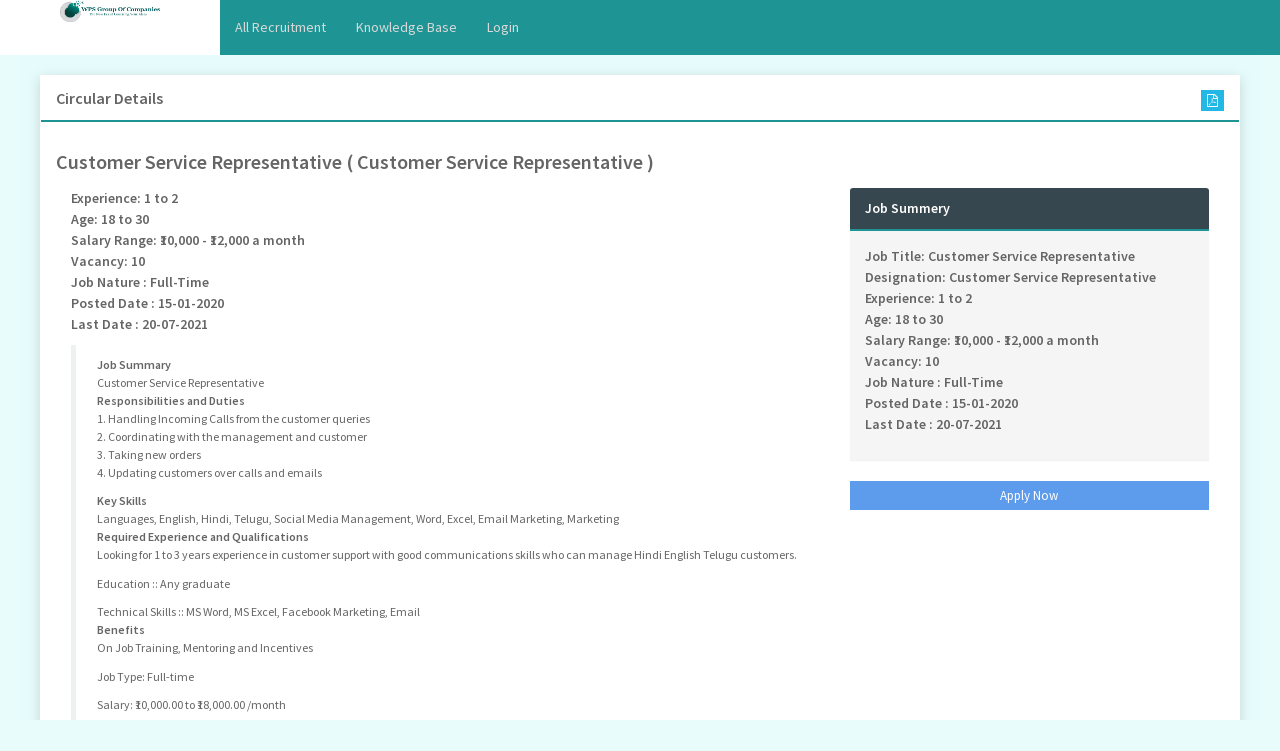

--- FILE ---
content_type: text/html; charset=UTF-8
request_url: https://login.wps.asia/frontend/circular_details/4
body_size: 53418
content:
<!DOCTYPE html>
<html lang="en">

<head>
    <meta charset="utf-8">
    <meta name="viewport" content="width=device-width, initial-scale=1, maximum-scale=1">
    <meta name="description"
          content="attendance, client management, finance, freelance, freelancer, goal tracking, Income Managment, lead management, payroll, project management, project manager, support ticket, task management, timecard">
    <meta name="keywords"
          content="	attendance, client management, finance, freelance, freelancer, goal tracking, Income Managment, lead management, payroll, project management, project manager, support ticket, task management, timecard">
    <title>Circular Details</title>
            <link rel="icon" href="https://login.wps.asia/uploads/image_1.png" type="image/png">
        <!-- =============== VENDOR STYLES ===============-->
    <!-- FONT AWESOME-->
    <link rel="stylesheet" href="https://login.wps.asia/assets/plugins/fontawesome/css/font-awesome.min.css">
    <!-- SIMPLE LINE ICONS-->
    <link rel="stylesheet" href="https://login.wps.asia/assets/plugins/simple-line-icons/css/simple-line-icons.css">
    <!-- ANIMATE.CSS-->
    <link rel="stylesheet" href="https://login.wps.asia/assets/plugins/animate.css/animate.min.css">
    <!-- =============== PAGE VENDOR STYLES ===============-->
    
    <!-- =============== APP STYLES ===============-->
                <!-- =============== BOOTSTRAP STYLES ===============-->
        <link rel="stylesheet" href="https://login.wps.asia/assets/css/bootstrap.min.css" id="bscss">
        <link rel="stylesheet" href="https://login.wps.asia/assets/css/app.css" id="maincss">
    <style type="text/css">
    /* ========================================================================
       Component: layout
     ========================================================================== */
    body,
    .wrapper > section {
        background-color: rgba(229,252,252,0.81)!important;;
    }

    #loader-wrapper {
        background-color: rgba(229,252,252,0.81)!important;;
    }

    .wrapper > .aside {
        background-color: #1e1e2d;
    }

    /* ========================================================================
       Component: top-navbar
     ========================================================================== */
    .topnavbar {
        background-color: #fff;
    }

    .topnavbar .navbar-header {
        background: #ffffff!important;
    }

    @media only screen and (min-width: 768px) {
        .topnavbar .navbar-header {
            background-image: none;
        }
    }

    .topnavbar .navbar-nav > li > a,
    .topnavbar .navbar-nav > .open > a {
        color: #d9d9d9!important;
    }

    .topnavbar .navbar-nav > li > a:hover,
    .topnavbar .navbar-nav > .open > a:hover,
    .topnavbar .navbar-nav > li > a:focus,
    .topnavbar .navbar-nav > .open > a:focus {
        color: #d9d9d9!important;
    }

    .topnavbar .navbar-nav > .active > a,
    .topnavbar .navbar-nav > .open > a,
    .topnavbar .navbar-nav > .active > a:hover,
    .topnavbar .navbar-nav > .open > a:hover,
    .topnavbar .navbar-nav > .active > a:focus,
    .topnavbar .navbar-nav > .open > a:focus {
        background-color: transparent;
    }

    .topnavbar .navbar-nav > li > [data-toggle='navbar-search'] {
        color: #ffffff;
    }

    .topnavbar .nav-wrapper {
        background: #1f9494!important;
    }

    @media only screen and (min-width: 768px) {
        .topnavbar {
            background: #1f9494!important;
        }

        .topnavbar .navbar-nav > .open > a,
        .topnavbar .navbar-nav > .open > a:hover,
        .topnavbar .navbar-nav > .open > a:focus {
            box-shadow: 0 -3px 0 rgba(255, 255, 255, 0.5) inset;
        }

        .topnavbar .navbar-nav > li > a,
        .topnavbar .navbar-nav > .open > a {
            color: #d9d9d9!important;
        }

        .topnavbar .navbar-nav > li > a:hover,
        .topnavbar .navbar-nav > .open > a:hover,
        .topnavbar .navbar-nav > li > a:focus,
        .topnavbar .navbar-nav > .open > a:focus {
            color: #d9d9d9!important;
        }
    }

    /* ========================================================================
       Component: sidebar
     ========================================================================== */
    .sidebar {
        background: rgba(2,53,60,0.95)!important;
    }

    .sidebar .nav-heading {
        color: #fffafa !important;;
    }

    .sidebar .nav > li > a,
    .sidebar .nav > li > .nav-item, .user-block .user-block-info .user-block-name, .user-block .user-block-info .user-block-role {
        color: #fffafa!important;
    }

    .sidebar .nav > li > a:focus,
    .sidebar .nav > li > .nav-item:focus,
    .sidebar .nav > li > a:hover,
    .sidebar .nav > li > .nav-item:hover {
        color: #0f778e!important;
    }

    .sidebar .nav > li > a > em,
    .sidebar .nav > li > .nav-item > em {
        color: inherits;
    }

    .sidebar .nav > li.active,
    .sidebar .nav > li.open,
    .sidebar .nav > li.active > a,
    .sidebar .nav > li.open > a,
    .sidebar .nav > li.active .nav,
    .sidebar .nav > li.open .nav {
        background-color: #0f778e!important;
        color: #b3b8cb!important;
    }

    .sidebar .nav > li.active > a > em,
    .sidebar .nav > li.open > a > em {
        color: #b3b8cb!important;
    }

    .sidebar .nav > li.active {
        border-left-color: #b3b8cb!important;
    }

    .sidebar-subnav {
        background-color: #227f85!important;
    }

    .sidebar-subnav > .sidebar-subnav-header {
        color: #888ea8;
    }

    .sidebar-subnav > li > a,
    .sidebar-subnav > li > .nav-item {
        color: #888ea8;
    }

    .sidebar-subnav > li > a:focus,
    .sidebar-subnav > li > .nav-item:focus,
    .sidebar-subnav > li > a:hover,
    .sidebar-subnav > li > .nav-item:hover {
        color: #b3b8cb!important;
    }

    .sidebar-subnav > li.active > a,
    .sidebar-subnav > li.active > .nav-item {
        color: #b3b8cb!important;
    }

    .sidebar-subnav > li.active > a:after,
    .sidebar-subnav > li.active > .nav-item:after {
        border-color: #b3b8cb!important;
        /*background-color: #2b957a;*/
    }

    /* ========================================================================
       Component: offsidebar
     ========================================================================== */
    .offsidebar {
        border-left: 1px solid #cccccc;
        background-color: #ffffff;
        color: #515253;
    }

    .nav-pills > li.active > a,
    .nav-pills > li.active > a:hover,
    .nav-pills > li.active > a:focus, li.user-header {
        background-color: #1c7086!important;
        color: #c1c1c1!important;
    }

    .pinned li.nav-heading .badge {
        font-size: 11px;
        padding: 3px 6px;
        margin-top: 2px;
        border-radius: 10px;
        background-color: #1c7086!important;
    }

    .panel-custom .panel-heading {
        border-bottom: 2px solid#1f9494;
    }

    .custom-bg, .fc-state-default {
        background: #1f9494;
        color: #d9d9d9!important;
    }

    .nav-tabs > li.active > a {
        border-top: 2px solid#1f9494;;
    }

    .timeline-2, .timeline-2 .time-item:after, .time-item, .time-item:after {
        border-color: #1f9494;;
    }

    .sub-active {
        border-left-color: #1f9494;
    }
    
    </style>    
    
    <!-- SELECT2-->
    
    <link rel="stylesheet" href="https://login.wps.asia/assets/plugins/select2/dist/css/select2.min.css">
    <link rel="stylesheet" href="https://login.wps.asia/assets/plugins/select2/dist/css/select2-bootstrap.min.css">
            <link href="https://login.wps.asia/assets/plugins/chat/chat.min.css" rel="stylesheet">
        <!-- Datepicker-->
    <link rel="stylesheet" href="https://login.wps.asia/assets/css/datepicker.min.css">
    
    <link rel="stylesheet" href="https://login.wps.asia/assets/css/timepicker.min.css">
    
    <!-- Toastr-->
    <link rel="stylesheet" href="https://login.wps.asia/assets/css/toastr.min.css">
    <!-- Data Table  CSS -->
    <link rel="stylesheet" href="https://login.wps.asia/assets/plugins/dataTables/css/jquery.dataTables.min.css">
    <link rel="stylesheet" href="https://login.wps.asia/assets/plugins/dataTables/css/dataTables.colVis.min.css">
    <link rel="stylesheet" href="https://login.wps.asia/assets/plugins/dataTables/css/dataTables.bootstrap.min.css">
    <link rel="stylesheet" href="https://login.wps.asia/assets/plugins/dataTables/css/responsive.dataTables.min.css">
    <!-- summernote Editor -->
    
    <link href="https://login.wps.asia/assets/plugins/summernote/summernote.min.css" rel="stylesheet" type="text/css">
    
    <!-- bootstrap-slider -->
    <link href="https://login.wps.asia/assets/plugins/bootstrap-slider/bootstrap-slider.min.css" rel="stylesheet">
    <!-- chartist -->
    <link href="https://login.wps.asia/assets/plugins/morris/morris.min.css" rel="stylesheet">
    
        
    <!--- bootstrap-select ---->
    <link href="https://login.wps.asia/assets/plugins/bootstrap-select/bootstrap-select.min.css" rel="stylesheet">
    <link href="https://login.wps.asia/assets/plugins/chat/chat.min.css" rel="stylesheet">
    
    <!-- JQUERY-->
    <script src="https://login.wps.asia/assets/js/jquery.min.js"></script>
    
    <link href="https://login.wps.asia/asset/css/bootstrap-toggle.min.css" rel="stylesheet">
    <script src="https://login.wps.asia/asset/js/bootstrap-toggle.min.js"></script>
    
    
        <script>
        var total_unread_notifications = 0,
            autocheck_notifications_timer_id = 0,
            list = null,
            bulk_url = null,
            time_format = 1,
            ttable = null,
            base_url = "https://login.wps.asia/",
            new_notification = "",
            credit_amount_bigger_then_remaining_credit = "Total credits amount is bigger then remaining credits",
            credit_amount_bigger_then_invoice_due = "Input credits amount is bigger then Invoice due amount",
            auto_check_for_new_notifications = 0,
            file_upload_instruction = "Drag-and-drop documents here <br /> or click to browse...",
            filename_too_long = "Filename is too long.";
        desktop_notifications = "1";
        lsetting = "Settings";
        lfull_conversation = "Full Conversation";
        ledit_name = "Edit Name";
        ldelete_conversation = "Delete Conversation";
        lminimize = "Minimize";
        lclose = "Close";
        lnew = "New";
        ldelete_confirm = "You are about to delete a record. This cannot be undone. Are you sure?";
        no_result_found = "No result found";
        searchType = "circular_details";
        available_tags = ["wpsmails","template","wpshub","wpslab","bhp_ofc","docmets"];
    </script>
    <style>
            </style>

</head>
<body class="layout-h">
<div class="wrapper">
    <!-- top navbar-->
    <style type="text/css">
    .topnavbar .navbar-header {
        background-image: none;
        background-color: transparent;
        background-repeat: no-repeat;
        filter: none;
    }
</style>
<header class="topnavbar-wrapper">
    <!-- START Top Navbar-->
    <nav role="navigation" class="navbar topnavbar">
        <!-- START navbar header-->
                <div class="navbar-header">
                            <a href="#/" class="navbar-brand">
                    <div class="brand-logo">
                        <img style="width: 100px;max-height: 42px;"
                             src="https://login.wps.asia/uploads/wpslab_1new_logo.png" alt="App Logo"
                             class="img-responsive">
                    </div>
                    <div class="brand-logo-collapsed">
                        <img style="width: 48px;height: 48px;border-radius: 50px"
                             src="https://login.wps.asia/uploads/wpslab_1new_logo.png" alt="App Logo"
                             class="img-responsive">
                    </div>
                </a>
                    </div>
        <!-- END navbar header-->
        <!-- START Nav wrapper-->
        <div class="navbar-collapse collapse">
            <!-- START Left navbar-->
            <ul class="nav navbar-nav">
                <li><a href="https://login.wps.asia/frontend">All Recruitment</a></li>
                <li><a href="https://login.wps.asia/knowledgebase">Knowledge Base</a></li>
                <li class="pull-right"><a href="https://login.wps.asia/login">Login</a></li>
            </ul>
    </nav>
    <!-- END Top Navbar-->
</header>    <!-- Main section-->
    <section>
        <!-- Page content-->
        <div class="content-wrapper">

            <div class="row">
                <div class="col-lg-12">
                    
<div class="panel panel-custom">
    <div class="panel-heading">
        <div class="panel-title">
            <strong>Circular Details</strong>
            <div class="pull-right">
                <a href="https://login.wps.asia/frontend/jobs_posted_pdf/4" class="btn btn-info btn-xs" data-toggle="tooltip" data-placement="top" title="PDF"><span <i class="fa fa-file-pdf-o"></i></span></a>            </div>
        </div>
    </div>
    <div class="panel-body form-horizontal">
        <p>
            <strong
                    style="font-size: 20px;: ">Customer Service Representative ( Customer Service Representative ) </strong>
        </p>
        <div class="col-sm-8">
            <p class="m0">
                <strong>Experience: 1 to 2</strong>

            </p>
            <p class="m0">
                <strong>Age: 18 to 30</strong>

            </p>
            <p class="m0">
                <strong>Salary Range: ₹10,000 - ₹12,000 a month</strong>

            </p>

            <p class="m0">
                <strong>Vacancy: 10</strong>

            </p>
            <p class="m0">
                <strong>Job Nature                    : Full-Time</strong>

            </p>
            <p class="m0">
                <strong> Posted Date                    : 15-01-2020                </strong>
            </p>
            <p>

                <strong> Last Date                    : 20-07-2021                </strong>
            </p>
            
            <blockquote style="font-size: 12px"><p xss="removed"><b>Job Summary</b><br>Customer Service Representative<br><b>Responsibilities and Duties</b><br>1. Handling Incoming Calls from the customer queries<br>2. Coordinating with the management and customer<br>3. Taking new orders<br>4. Updating customers over calls and emails</p><p xss="removed"><b>Key Skills</b><br>Languages, English, Hindi, Telugu, Social Media Management, Word, Excel, Email Marketing, Marketing<br><b>Required Experience and Qualifications</b><br>Looking for 1 to 3 years experience in customer support with good communications skills who can manage Hindi English Telugu customers.</p><p xss="removed">Education :: Any graduate</p><p xss="removed">Technical Skills :: MS Word, MS Excel, Facebook Marketing, Email<br><b>Benefits</b><br>On Job Training, Mentoring and Incentives</p><p xss="removed">Job Type: Full-time</p><p xss="removed">Salary: ₹10,000.00 to ₹18,000.00 /month</p><p xss="removed">Experience</p><ul wfd-id="284" xss="removed"><li wfd-id="286">customer service: 1 year (Preferred)</li><li wfd-id="285">total work: 1 year (Preferred)</li></ul><p xss="removed">Education:</p><ul wfd-id="282" xss="removed"><li wfd-id="283">Diploma (Preferred)</li></ul><p xss="removed">Language:</p><ul wfd-id="279" xss="removed"><li wfd-id="281">English (Preferred)</li><li wfd-id="280">Hindi (Required)</li></ul><p xss="removed">Shifts:</p><ul wfd-id="277" xss="removed"><li wfd-id="278">Morning (Preferred)</li></ul><p xss="removed">Customer issues handled:</p><ul wfd-id="275" xss="removed"><li wfd-id="276">Taking new orders</li></ul><p xss="removed">Benefits provided:</p><ul wfd-id="273" xss="removed"><li wfd-id="274">Incentive on reaching sales target</li></ul><p xss="removed">Training provided:</p><ul wfd-id="271" xss="removed"><li wfd-id="272">No - On the job learning</li></ul><p xss="removed">Industry:</p><ul wfd-id="269" xss="removed"><li wfd-id="270">Retail</li></ul><p xss="removed">Job Duties:</p><ul wfd-id="262" xss="removed"><li wfd-id="268">Answer incoming customer inquiries</li><li wfd-id="267">Collaborate with management teams to stay updated on new products, services, and policies</li><li wfd-id="266">Record customer information within our customer service database</li><li wfd-id="265">Engage with clients in a friendly and professional manner while actively listening to their concerns</li><li wfd-id="264">Offer support and solutions to customers in accordance with the company's customer service policies</li><li wfd-id="263">Other duties as requested</li></ul></blockquote>
        </div>

        <div class="col-md-4">
            <div class="panel " style="border: none">
                <div class="panel-heading m0 job_summery" >
                    <strong>Job Summery</strong>
                </div>
                <div class="panel-body" style="background-color: #f5f5f5;">
                    <p class="m0">
                        <strong>Job Title: Customer Service Representative</strong>

                    </p>
                    <p class="m0">
                        <strong>Designation: Customer Service Representative</strong>

                    </p>
                    <p class="m0">
                        <strong>Experience: 1 to 2</strong>

                    </p>
                    <p class="m0">
                        <strong>Age: 18 to 30</strong>

                    </p>
                    <p class="m0">
                        <strong>Salary Range: ₹10,000 - ₹12,000 a month</strong>

                    </p>
                    <p class="m0">
                        <strong>Vacancy: 10</strong>
                    </p>
                    <p class="m0">
                        <strong>Job Nature                            : Full-Time</strong>

                    </p>
                    <p class="m0">
                        <strong> Posted Date                            : 15-01-2020                        </strong>
                    </p>
                    <p>

                        <strong> Last Date                            : 20-07-2021                        </strong>
                    </p>

                </div>

            </div>

            <a href="https://login.wps.asia/frontend/apply_jobs/4"
               class="btn btn-primary btn-block" data-toggle="modal"
               data-target="#myModal_lg">Apply Now</a>
        </div>
            </div>
</div>
                </div>
            </div>
        </div>
    </section>
    <!-- Page footer-->

    <footer>
        <div class="pull-right hidden-xs">
            <b>Version</b> 6.0.7        </div>
        <strong>&copy; <a href="https://login.wps.asia/"> WPS Group Of Companies</a>.</strong>
        All rights reserved.
    </footer>
</div>
<script type="text/javascript">
    $(window).load(function() {
        $('#loader-wrapper').delay(250).fadeOut(function() {
            $('#loader-wrapper').remove();
        });
    });
</script>
<div class="pusher"></div>
<!-- ===============  SCRIPTS ===============-->
    <!-- MODERNIZR-->
    <script src="https://login.wps.asia/assets/plugins/modernizr/modernizr.custom.js"></script>
    <!-- BOOTSTRAP-->
    <script src="https://login.wps.asia/assets/plugins/bootstrap/dist/js/bootstrap.min.js"></script>
    <!-- STORAGE API-->
    <script src="https://login.wps.asia/assets/plugins/jQuery-Storage-API/jquery.storageapi.min.js"></script>
    <!-- ANIMO-->
    <script src="https://login.wps.asia/assets/plugins/animo.js/animo.min.js"></script>
            <!-- SELECT2-->
        <script src="https://login.wps.asia/assets/plugins/select2/dist/js/select2.min.js"></script>
        <!-- Data Table -->
            <script type="text/javascript">
    /*!
     DataTables 1.10.10
     ©2008-2015 SpryMedia Ltd - datatables.net/license
     */
    (function (h) {
        "function" === typeof define && define.amd ? define(["jquery"], function (E) {
            return h(E, window, document)
        }) : "object" === typeof exports ? module.exports = function (E, H) {
            E || (E = window);
            H || (H = "undefined" !== typeof window ? require("jquery") : require("jquery")(E));
            return h(H, E, E.document)
        } : h(jQuery, window, document)
    })(function (h, E, H, k) {
        function Y(a) {
            var b, c, d = {};
            h.each(a, function (e) {
                if ((b = e.match(/^([^A-Z]+?)([A-Z])/)) && -1 !== "a aa ai ao as b fn i m o s ".indexOf(b[1] + " "))c = e.replace(b[0], b[2].toLowerCase()),
                    d[c] = e, "o" === b[1] && Y(a[e])
            });
            a._hungarianMap = d
        }

        function J(a, b, c) {
            a._hungarianMap || Y(a);
            var d;
            h.each(b, function (e) {
                d = a._hungarianMap[e];
                if (d !== k && (c || b[d] === k))"o" === d.charAt(0) ? (b[d] || (b[d] = {}), h.extend(!0, b[d], b[e]), J(a[d], b[d], c)) : b[d] = b[e]
            })
        }

        function Fa(a) {
            var b = m.defaults.oLanguage, c = a.sZeroRecords;
            !a.sEmptyTable && (c && "No Data Available" === b.sEmptyTable) && F(a, a, "sZeroRecords", "sEmptyTable");
            !a.sLoadingRecords && (c && "Loading..." === b.sLoadingRecords) && F(a, a, "sZeroRecords", "sLoadingRecords");
            a.sInfoThousands && (a.sThousands = a.sInfoThousands);
            (a = a.sDecimal) && db(a)
        }

        function eb(a) {
            A(a, "ordering", "bSort");
            A(a, "orderMulti", "bSortMulti");
            A(a, "orderClasses", "bSortClasses");
            A(a, "orderCellsTop", "bSortCellsTop");
            A(a, "order", "aaSorting");
            A(a, "orderFixed", "aaSortingFixed");
            A(a, "paging", "bPaginate");
            A(a, "pagingType", "sPaginationType");
            A(a, "pageLength", "iDisplayLength");
            A(a, "searching", "bFilter");
            "boolean" === typeof a.sScrollX && (a.sScrollX = a.sScrollX ? "100%" : "");
            "boolean" === typeof a.scrollX && (a.scrollX =
                a.scrollX ? "100%" : "");
            if (a = a.aoSearchCols)for (var b = 0, c = a.length; b < c; b++)a[b] && J(m.models.oSearch, a[b])
        }

        function fb(a) {
            A(a, "orderable", "bSortable");
            A(a, "orderData", "aDataSort");
            A(a, "orderSequence", "asSorting");
            A(a, "orderDataType", "sortDataType");
            var b = a.aDataSort;
            b && !h.isArray(b) && (a.aDataSort = [b])
        }

        function gb(a) {
            if (!m.__browser) {
                var b = {};
                m.__browser = b;
                var c = h("<div/>").css({
                    position: "fixed",
                    top: 0,
                    left: 0,
                    height: 1,
                    width: 1,
                    overflow: "hidden"
                }).append(h("<div/>").css({
                    position: "absolute", top: 1, left: 1,
                    width: 100, overflow: "scroll"
                }).append(h("<div/>").css({
                    width: "100%",
                    height: 10
                }))).appendTo("body"), d = c.children(), e = d.children();
                b.barWidth = d[0].offsetWidth - d[0].clientWidth;
                b.bScrollOversize = 100 === e[0].offsetWidth && 100 !== d[0].clientWidth;
                b.bScrollbarLeft = 1 !== Math.round(e.offset().left);
                b.bBounding = c[0].getBoundingClientRect().width ? !0 : !1;
                c.remove()
            }
            h.extend(a.oBrowser, m.__browser);
            a.oScroll.iBarWidth = m.__browser.barWidth
        }

        function hb(a, b, c, d, e, f) {
            var g, j = !1;
            c !== k && (g = c, j = !0);
            for (; d !== e;)a.hasOwnProperty(d) &&
            (g = j ? b(g, a[d], d, a) : a[d], j = !0, d += f);
            return g
        }

        function Ga(a, b) {
            var c = m.defaults.column, d = a.aoColumns.length, c = h.extend({}, m.models.oColumn, c, {
                nTh: b ? b : H.createElement("th"),
                sTitle: c.sTitle ? c.sTitle : b ? b.innerHTML : "",
                aDataSort: c.aDataSort ? c.aDataSort : [d],
                mData: c.mData ? c.mData : d,
                idx: d
            });
            a.aoColumns.push(c);
            c = a.aoPreSearchCols;
            c[d] = h.extend({}, m.models.oSearch, c[d]);
            la(a, d, h(b).data())
        }

        function la(a, b, c) {
            var b = a.aoColumns[b], d = a.oClasses, e = h(b.nTh);
            if (!b.sWidthOrig) {
                b.sWidthOrig = e.attr("width") || null;
                var f =
                    (e.attr("style") || "").match(/width:\s*(\d+[pxem%]+)/);
                f && (b.sWidthOrig = f[1])
            }
            c !== k && null !== c && (fb(c), J(m.defaults.column, c), c.mDataProp !== k && !c.mData && (c.mData = c.mDataProp), c.sType && (b._sManualType = c.sType), c.className && !c.sClass && (c.sClass = c.className), h.extend(b, c), F(b, c, "sWidth", "sWidthOrig"), c.iDataSort !== k && (b.aDataSort = [c.iDataSort]), F(b, c, "aDataSort"));
            var g = b.mData, j = Q(g), i = b.mRender ? Q(b.mRender) : null, c = function (a) {
                return "string" === typeof a && -1 !== a.indexOf("@")
            };
            b._bAttrSrc = h.isPlainObject(g) &&
                (c(g.sort) || c(g.type) || c(g.filter));
            b.fnGetData = function (a, b, c) {
                var d = j(a, b, k, c);
                return i && b ? i(d, b, a, c) : d
            };
            b.fnSetData = function (a, b, c) {
                return R(g)(a, b, c)
            };
            "number" !== typeof g && (a._rowReadObject = !0);
            a.oFeatures.bSort || (b.bSortable = !1, e.addClass(d.sSortableNone));
            a = -1 !== h.inArray("asc", b.asSorting);
            c = -1 !== h.inArray("desc", b.asSorting);
            !b.bSortable || !a && !c ? (b.sSortingClass = d.sSortableNone, b.sSortingClassJUI = "") : a && !c ? (b.sSortingClass = d.sSortableAsc, b.sSortingClassJUI = d.sSortJUIAscAllowed) : !a && c ? (b.sSortingClass =
                d.sSortableDesc, b.sSortingClassJUI = d.sSortJUIDescAllowed) : (b.sSortingClass = d.sSortable, b.sSortingClassJUI = d.sSortJUI)
        }

        function U(a) {
            if (!1 !== a.oFeatures.bAutoWidth) {
                var b = a.aoColumns;
                Ha(a);
                for (var c = 0, d = b.length; c < d; c++)b[c].nTh.style.width = b[c].sWidth
            }
            b = a.oScroll;
            ("" !== b.sY || "" !== b.sX) && Z(a);
            v(a, null, "column-sizing", [a])
        }

        function $(a, b) {
            var c = aa(a, "bVisible");
            return "number" === typeof c[b] ? c[b] : null
        }

        function ba(a, b) {
            var c = aa(a, "bVisible"), c = h.inArray(b, c);
            return -1 !== c ? c : null
        }

        function ca(a) {
            return aa(a,
                "bVisible").length
        }

        function aa(a, b) {
            var c = [];
            h.map(a.aoColumns, function (a, e) {
                a[b] && c.push(e)
            });
            return c
        }

        function Ia(a) {
            var b = a.aoColumns, c = a.aoData, d = m.ext.type.detect, e, f, g, j, i, h, l, q, u;
            e = 0;
            for (f = b.length; e < f; e++)if (l = b[e], u = [], !l.sType && l._sManualType)l.sType = l._sManualType; else if (!l.sType) {
                g = 0;
                for (j = d.length; g < j; g++) {
                    i = 0;
                    for (h = c.length; i < h; i++) {
                        u[i] === k && (u[i] = B(a, i, e, "type"));
                        q = d[g](u[i], a);
                        if (!q && g !== d.length - 1)break;
                        if ("html" === q)break
                    }
                    if (q) {
                        l.sType = q;
                        break
                    }
                }
                l.sType || (l.sType = "string")
            }
        }

        function ib(a,
                    b, c, d) {
            var e, f, g, j, i, o, l = a.aoColumns;
            if (b)for (e = b.length - 1; 0 <= e; e--) {
                o = b[e];
                var q = o.targets !== k ? o.targets : o.aTargets;
                h.isArray(q) || (q = [q]);
                f = 0;
                for (g = q.length; f < g; f++)if ("number" === typeof q[f] && 0 <= q[f]) {
                    for (; l.length <= q[f];)Ga(a);
                    d(q[f], o)
                } else if ("number" === typeof q[f] && 0 > q[f])d(l.length + q[f], o); else if ("string" === typeof q[f]) {
                    j = 0;
                    for (i = l.length; j < i; j++)("_all" == q[f] || h(l[j].nTh).hasClass(q[f])) && d(j, o)
                }
            }
            if (c) {
                e = 0;
                for (a = c.length; e < a; e++)d(e, c[e])
            }
        }

        function N(a, b, c, d) {
            var e = a.aoData.length, f = h.extend(!0,
                {}, m.models.oRow, {src: c ? "dom" : "data", idx: e});
            f._aData = b;
            a.aoData.push(f);
            for (var g = a.aoColumns, j = 0, i = g.length; j < i; j++)g[j].sType = null;
            a.aiDisplayMaster.push(e);
            b = a.rowIdFn(b);
            b !== k && (a.aIds[b] = f);
            (c || !a.oFeatures.bDeferRender) && Ja(a, e, c, d);
            return e
        }

        function ma(a, b) {
            var c;
            b instanceof h || (b = h(b));
            return b.map(function (b, e) {
                c = Ka(a, e);
                return N(a, c.data, e, c.cells)
            })
        }

        function B(a, b, c, d) {
            var e = a.iDraw, f = a.aoColumns[c], g = a.aoData[b]._aData, j = f.sDefaultContent, i = f.fnGetData(g, d, {
                settings: a,
                row: b,
                col: c
            });
            if (i === k)return a.iDrawError != e && null === j && (K(a, 0, "Requested unknown parameter " + ("function" == typeof f.mData ? "{function}" : "'" + f.mData + "'") + " for row " + b + ", column " + c, 4), a.iDrawError = e), j;
            if ((i === g || null === i) && null !== j)i = j; else if ("function" === typeof i)return i.call(g);
            return null === i && "display" == d ? "" : i
        }

        function jb(a, b, c, d) {
            a.aoColumns[c].fnSetData(a.aoData[b]._aData, d, {settings: a, row: b, col: c})
        }

        function La(a) {
            return h.map(a.match(/(\\.|[^\.])+/g) || [""], function (a) {
                return a.replace(/\\./g, ".")
            })
        }

        function Q(a) {
            if (h.isPlainObject(a)) {
                var b =
                {};
                h.each(a, function (a, c) {
                    c && (b[a] = Q(c))
                });
                return function (a, c, f, g) {
                    var j = b[c] || b._;
                    return j !== k ? j(a, c, f, g) : a
                }
            }
            if (null === a)return function (a) {
                return a
            };
            if ("function" === typeof a)return function (b, c, f, g) {
                return a(b, c, f, g)
            };
            if ("string" === typeof a && (-1 !== a.indexOf(".") || -1 !== a.indexOf("[") || -1 !== a.indexOf("("))) {
                var c = function (a, b, f) {
                    var g, j;
                    if ("" !== f) {
                        j = La(f);
                        for (var i = 0, o = j.length; i < o; i++) {
                            f = j[i].match(da);
                            g = j[i].match(V);
                            if (f) {
                                j[i] = j[i].replace(da, "");
                                "" !== j[i] && (a = a[j[i]]);
                                g = [];
                                j.splice(0, i + 1);
                                j =
                                    j.join(".");
                                if (h.isArray(a)) {
                                    i = 0;
                                    for (o = a.length; i < o; i++)g.push(c(a[i], b, j))
                                }
                                a = f[0].substring(1, f[0].length - 1);
                                a = "" === a ? g : g.join(a);
                                break
                            } else if (g) {
                                j[i] = j[i].replace(V, "");
                                a = a[j[i]]();
                                continue
                            }
                            if (null === a || a[j[i]] === k)return k;
                            a = a[j[i]]
                        }
                    }
                    return a
                };
                return function (b, e) {
                    return c(b, e, a)
                }
            }
            return function (b) {
                return b[a]
            }
        }

        function R(a) {
            if (h.isPlainObject(a))return R(a._);
            if (null === a)return function () {
            };
            if ("function" === typeof a)return function (b, d, e) {
                a(b, "set", d, e)
            };
            if ("string" === typeof a && (-1 !== a.indexOf(".") ||
                -1 !== a.indexOf("[") || -1 !== a.indexOf("("))) {
                var b = function (a, d, e) {
                    var e = La(e), f;
                    f = e[e.length - 1];
                    for (var g, j, i = 0, o = e.length - 1; i < o; i++) {
                        g = e[i].match(da);
                        j = e[i].match(V);
                        if (g) {
                            e[i] = e[i].replace(da, "");
                            a[e[i]] = [];
                            f = e.slice();
                            f.splice(0, i + 1);
                            g = f.join(".");
                            if (h.isArray(d)) {
                                j = 0;
                                for (o = d.length; j < o; j++)f = {}, b(f, d[j], g), a[e[i]].push(f)
                            } else a[e[i]] = d;
                            return
                        }
                        j && (e[i] = e[i].replace(V, ""), a = a[e[i]](d));
                        if (null === a[e[i]] || a[e[i]] === k)a[e[i]] = {};
                        a = a[e[i]]
                    }
                    if (f.match(V))a[f.replace(V, "")](d); else a[f.replace(da, "")] =
                        d
                };
                return function (c, d) {
                    return b(c, d, a)
                }
            }
            return function (b, d) {
                b[a] = d
            }
        }

        function Ma(a) {
            return D(a.aoData, "_aData")
        }

        function na(a) {
            a.aoData.length = 0;
            a.aiDisplayMaster.length = 0;
            a.aiDisplay.length = 0;
            a.aIds = {}
        }

        function oa(a, b, c) {
            for (var d = -1, e = 0, f = a.length; e < f; e++)a[e] == b ? d = e : a[e] > b && a[e]--;
            -1 != d && c === k && a.splice(d, 1)
        }

        function ea(a, b, c, d) {
            var e = a.aoData[b], f, g = function (c, d) {
                for (; c.childNodes.length;)c.removeChild(c.firstChild);
                c.innerHTML = B(a, b, d, "display")
            };
            if ("dom" === c || (!c || "auto" === c) && "dom" === e.src)e._aData =
                Ka(a, e, d, d === k ? k : e._aData).data; else {
                var j = e.anCells;
                if (j)if (d !== k)g(j[d], d); else {
                    c = 0;
                    for (f = j.length; c < f; c++)g(j[c], c)
                }
            }
            e._aSortData = null;
            e._aFilterData = null;
            g = a.aoColumns;
            if (d !== k)g[d].sType = null; else {
                c = 0;
                for (f = g.length; c < f; c++)g[c].sType = null;
                Na(a, e)
            }
        }

        function Ka(a, b, c, d) {
            var e = [], f = b.firstChild, g, j, i = 0, o, l = a.aoColumns, q = a._rowReadObject, d = d !== k ? d : q ? {} : [], u = function (a, b) {
                if ("string" === typeof a) {
                    var c = a.indexOf("@");
                    -1 !== c && (c = a.substring(c + 1), R(a)(d, b.getAttribute(c)))
                }
            }, S = function (a) {
                if (c === k ||
                    c === i)j = l[i], o = h.trim(a.innerHTML), j && j._bAttrSrc ? (R(j.mData._)(d, o), u(j.mData.sort, a), u(j.mData.type, a), u(j.mData.filter, a)) : q ? (j._setter || (j._setter = R(j.mData)), j._setter(d, o)) : d[i] = o;
                i++
            };
            if (f)for (; f;) {
                g = f.nodeName.toUpperCase();
                if ("TD" == g || "TH" == g)S(f), e.push(f);
                f = f.nextSibling
            } else {
                e = b.anCells;
                f = 0;
                for (g = e.length; f < g; f++)S(e[f])
            }
            if (b = b.firstChild ? b : b.nTr)(b = b.getAttribute("id")) && R(a.rowId)(d, b);
            return {data: d, cells: e}
        }

        function Ja(a, b, c, d) {
            var e = a.aoData[b], f = e._aData, g = [], j, i, h, l, q;
            if (null ===
                e.nTr) {
                j = c || H.createElement("tr");
                e.nTr = j;
                e.anCells = g;
                j._DT_RowIndex = b;
                Na(a, e);
                l = 0;
                for (q = a.aoColumns.length; l < q; l++) {
                    h = a.aoColumns[l];
                    i = c ? d[l] : H.createElement(h.sCellType);
                    i._DT_CellIndex = {row: b, column: l};
                    g.push(i);
                    if (!c || h.mRender || h.mData !== l)i.innerHTML = B(a, b, l, "display");
                    h.sClass && (i.className += " " + h.sClass);
                    h.bVisible && !c ? j.appendChild(i) : !h.bVisible && c && i.parentNode.removeChild(i);
                    h.fnCreatedCell && h.fnCreatedCell.call(a.oInstance, i, B(a, b, l), f, b, l)
                }
                v(a, "aoRowCreatedCallback", null, [j, f, b])
            }
            e.nTr.setAttribute("role",
                "row")
        }

        function Na(a, b) {
            var c = b.nTr, d = b._aData;
            if (c) {
                var e = a.rowIdFn(d);
                e && (c.id = e);
                d.DT_RowClass && (e = d.DT_RowClass.split(" "), b.__rowc = b.__rowc ? pa(b.__rowc.concat(e)) : e, h(c).removeClass(b.__rowc.join(" ")).addClass(d.DT_RowClass));
                d.DT_RowAttr && h(c).attr(d.DT_RowAttr);
                d.DT_RowData && h(c).data(d.DT_RowData)
            }
        }

        function kb(a) {
            var b, c, d, e, f, g = a.nTHead, j = a.nTFoot, i = 0 === h("th, td", g).length, o = a.oClasses, l = a.aoColumns;
            i && (e = h("<tr/>").appendTo(g));
            b = 0;
            for (c = l.length; b < c; b++)f = l[b], d = h(f.nTh).addClass(f.sClass),
            i && d.appendTo(e), a.oFeatures.bSort && (d.addClass(f.sSortingClass), !1 !== f.bSortable && (d.attr("tabindex", a.iTabIndex).attr("aria-controls", a.sTableId), Oa(a, f.nTh, b))), f.sTitle != d[0].innerHTML && d.html(f.sTitle), Pa(a, "header")(a, d, f, o);
            i && fa(a.aoHeader, g);
            h(g).find(">tr").attr("role", "row");
            h(g).find(">tr>th, >tr>td").addClass(o.sHeaderTH);
            h(j).find(">tr>th, >tr>td").addClass(o.sFooterTH);
            if (null !== j) {
                a = a.aoFooter[0];
                b = 0;
                for (c = a.length; b < c; b++)f = l[b], f.nTf = a[b].cell, f.sClass && h(f.nTf).addClass(f.sClass)
            }
        }

        function ga(a, b, c) {
            var d, e, f, g = [], j = [], i = a.aoColumns.length, o;
            if (b) {
                c === k && (c = !1);
                d = 0;
                for (e = b.length; d < e; d++) {
                    g[d] = b[d].slice();
                    g[d].nTr = b[d].nTr;
                    for (f = i - 1; 0 <= f; f--)!a.aoColumns[f].bVisible && !c && g[d].splice(f, 1);
                    j.push([])
                }
                d = 0;
                for (e = g.length; d < e; d++) {
                    if (a = g[d].nTr)for (; f = a.firstChild;)a.removeChild(f);
                    f = 0;
                    for (b = g[d].length; f < b; f++)if (o = i = 1, j[d][f] === k) {
                        a.appendChild(g[d][f].cell);
                        for (j[d][f] = 1; g[d + i] !== k && g[d][f].cell == g[d + i][f].cell;)j[d + i][f] = 1, i++;
                        for (; g[d][f + o] !== k && g[d][f].cell == g[d][f + o].cell;) {
                            for (c =
                                     0; c < i; c++)j[d + c][f + o] = 1;
                            o++
                        }
                        h(g[d][f].cell).attr("rowspan", i).attr("colspan", o)
                    }
                }
            }
        }

        function O(a) {
            var b = v(a, "aoPreDrawCallback", "preDraw", [a]);
            if (-1 !== h.inArray(!1, b))C(a, !1); else {
                var b = [], c = 0, d = a.asStripeClasses, e = d.length, f = a.oLanguage, g = a.iInitDisplayStart, j = "ssp" == y(a), i = a.aiDisplay;
                a.bDrawing = !0;
                g !== k && -1 !== g && (a._iDisplayStart = j ? g : g >= a.fnRecordsDisplay() ? 0 : g, a.iInitDisplayStart = -1);
                var g = a._iDisplayStart, o = a.fnDisplayEnd();
                if (a.bDeferLoading)a.bDeferLoading = !1, a.iDraw++, C(a, !1); else if (j) {
                    if (!a.bDestroying && !lb(a))return
                } else a.iDraw++;
                if (0 !== i.length) {
                    f = j ? a.aoData.length : o;
                    for (j = j ? 0 : g; j < f; j++) {
                        var l = i[j], q = a.aoData[l];
                        null === q.nTr && Ja(a, l);
                        l = q.nTr;
                        if (0 !== e) {
                            var u = d[c % e];
                            q._sRowStripe != u && (h(l).removeClass(q._sRowStripe).addClass(u), q._sRowStripe = u)
                        }
                        v(a, "aoRowCallback", null, [l, q._aData, c, j]);
                        b.push(l);
                        c++
                    }
                } else c = f.sZeroRecords, 1 == a.iDraw && "ajax" == y(a) ? c = f.sLoadingRecords : f.sEmptyTable && 0 === a.fnRecordsTotal() && (c = f.sEmptyTable), b[0] = h("<tr/>", {"class": e ? d[0] : ""}).append(h("<td />", {
                    valign: "top", colSpan: ca(a),
                    "class": a.oClasses.sRowEmpty
                }).html(c))[0];
                v(a, "aoHeaderCallback", "header", [h(a.nTHead).children("tr")[0], Ma(a), g, o, i]);
                v(a, "aoFooterCallback", "footer", [h(a.nTFoot).children("tr")[0], Ma(a), g, o, i]);
                d = h(a.nTBody);
                d.children().detach();
                d.append(h(b));
                v(a, "aoDrawCallback", "draw", [a]);
                a.bSorted = !1;
                a.bFiltered = !1;
                a.bDrawing = !1
            }
        }

        function T(a, b) {
            var c = a.oFeatures, d = c.bFilter;
            c.bSort && mb(a);
            d ? ha(a, a.oPreviousSearch) : a.aiDisplay = a.aiDisplayMaster.slice();
            !0 !== b && (a._iDisplayStart = 0);
            a._drawHold = b;
            O(a);
            a._drawHold = !1
        }

        function nb(a) {
            var b = a.oClasses, c = h(a.nTable), c = h("<div/>").insertBefore(c), d = a.oFeatures, e = h("<div/>", {
                id: a.sTableId + "_wrapper",
                "class": b.sWrapper + (a.nTFoot ? "" : " " + b.sNoFooter)
            });
            a.nHolding = c[0];
            a.nTableWrapper = e[0];
            a.nTableReinsertBefore = a.nTable.nextSibling;
            for (var f = a.sDom.split(""), g, j, i, o, l, q, u = 0; u < f.length; u++) {
                g = null;
                j = f[u];
                if ("<" == j) {
                    i = h("<div/>")[0];
                    o = f[u + 1];
                    if ("'" == o || '"' == o) {
                        l = "";
                        for (q = 2; f[u + q] != o;)l += f[u + q], q++;
                        "H" == l ? l = b.sJUIHeader : "F" == l && (l = b.sJUIFooter);
                        -1 != l.indexOf(".") ? (o = l.split("."),
                            i.id = o[0].substr(1, o[0].length - 1), i.className = o[1]) : "#" == l.charAt(0) ? i.id = l.substr(1, l.length - 1) : i.className = l;
                        u += q
                    }
                    e.append(i);
                    e = h(i)
                } else if (">" == j)e = e.parent(); else if ("l" == j && d.bPaginate && d.bLengthChange)g = ob(a); else if ("f" == j && d.bFilter)g = pb(a); else if ("r" == j && d.bProcessing)g = qb(a); else if ("t" == j)g = rb(a); else if ("i" == j && d.bInfo)g = sb(a); else if ("p" == j && d.bPaginate)g = tb(a); else if (0 !== m.ext.feature.length) {
                    i = m.ext.feature;
                    q = 0;
                    for (o = i.length; q < o; q++)if (j == i[q].cFeature) {
                        g = i[q].fnInit(a);
                        break
                    }
                }
                g &&
                (i = a.aanFeatures, i[j] || (i[j] = []), i[j].push(g), e.append(g))
            }
            c.replaceWith(e);
            a.nHolding = null
        }

        function fa(a, b) {
            var c = h(b).children("tr"), d, e, f, g, j, i, o, l, q, u;
            a.splice(0, a.length);
            f = 0;
            for (i = c.length; f < i; f++)a.push([]);
            f = 0;
            for (i = c.length; f < i; f++) {
                d = c[f];
                for (e = d.firstChild; e;) {
                    if ("TD" == e.nodeName.toUpperCase() || "TH" == e.nodeName.toUpperCase()) {
                        l = 1 * e.getAttribute("colspan");
                        q = 1 * e.getAttribute("rowspan");
                        l = !l || 0 === l || 1 === l ? 1 : l;
                        q = !q || 0 === q || 1 === q ? 1 : q;
                        g = 0;
                        for (j = a[f]; j[g];)g++;
                        o = g;
                        u = 1 === l ? !0 : !1;
                        for (j = 0; j < l; j++)for (g =
                                                        0; g < q; g++)a[f + g][o + j] = {
                            cell: e,
                            unique: u
                        }, a[f + g].nTr = d
                    }
                    e = e.nextSibling
                }
            }
        }

        function qa(a, b, c) {
            var d = [];
            c || (c = a.aoHeader, b && (c = [], fa(c, b)));
            for (var b = 0, e = c.length; b < e; b++)for (var f = 0, g = c[b].length; f < g; f++)if (c[b][f].unique && (!d[f] || !a.bSortCellsTop))d[f] = c[b][f].cell;
            return d
        }

        function ra(a, b, c) {
            v(a, "aoServerParams", "serverParams", [b]);
            if (b && h.isArray(b)) {
                var d = {}, e = /(.*?)\[\]$/;
                h.each(b, function (a, b) {
                    var c = b.name.match(e);
                    c ? (c = c[0], d[c] || (d[c] = []), d[c].push(b.value)) : d[b.name] = b.value
                });
                b = d
            }
            var f, g = a.ajax,
                j = a.oInstance, i = function (b) {
                    v(a, null, "xhr", [a, b, a.jqXHR]);
                    c(b)
                };
            if (h.isPlainObject(g) && g.data) {
                f = g.data;
                var o = h.isFunction(f) ? f(b, a) : f, b = h.isFunction(f) && o ? o : h.extend(!0, b, o);
                delete g.data
            }
            o = {
                data: b, success: function (b) {
                    var c = b.error || b.sError;
                    c && K(a, 0, c);
                    a.json = b;
                    i(b)
                }, dataType: "json", cache: !1, type: a.sServerMethod, error: function (b, c) {
                    var d = v(a, null, "xhr", [a, null, a.jqXHR]);
                    -1 === h.inArray(!0, d) && ("parsererror" == c ? K(a, 0, "Invalid JSON response", 1) : 4 === b.readyState && K(a, 0, "Ajax error", 7));
                    C(a, !1)
                }
            };
            a.oAjaxData =
                b;
            v(a, null, "preXhr", [a, b]);
            a.fnServerData ? a.fnServerData.call(j, a.sAjaxSource, h.map(b, function (a, b) {
                return {name: b, value: a}
            }), i, a) : a.sAjaxSource || "string" === typeof g ? a.jqXHR = h.ajax(h.extend(o, {url: g || a.sAjaxSource})) : h.isFunction(g) ? a.jqXHR = g.call(j, b, i, a) : (a.jqXHR = h.ajax(h.extend(o, g)), g.data = f)
        }

        function lb(a) {
            return a.bAjaxDataGet ? (a.iDraw++, C(a, !0), ra(a, ub(a), function (b) {
                vb(a, b)
            }), !1) : !0
        }

        function ub(a) {
            var b = a.aoColumns, c = b.length, d = a.oFeatures, e = a.oPreviousSearch, f = a.aoPreSearchCols, g, j = [], i, o,
                l, q = W(a);
            g = a._iDisplayStart;
            i = !1 !== d.bPaginate ? a._iDisplayLength : -1;
            var k = function (a, b) {
                j.push({name: a, value: b})
            };
            k("sEcho", a.iDraw);
            k("iColumns", c);
            k("sColumns", D(b, "sName").join(","));
            k("iDisplayStart", g);
            k("iDisplayLength", i);
            var S = {
                draw: a.iDraw,
                columns: [],
                order: [],
                start: g,
                length: i,
                search: {value: e.sSearch, regex: e.bRegex}
            };
            for (g = 0; g < c; g++)o = b[g], l = f[g], i = "function" == typeof o.mData ? "function" : o.mData, S.columns.push({
                data: i, name: o.sName, searchable: o.bSearchable, orderable: o.bSortable, search: {
                    value: l.sSearch,
                    regex: l.bRegex
                }
            }), k("mDataProp_" + g, i), d.bFilter && (k("sSearch_" + g, l.sSearch), k("bRegex_" + g, l.bRegex), k("bSearchable_" + g, o.bSearchable)), d.bSort && k("bSortable_" + g, o.bSortable);
            d.bFilter && (k("sSearch", e.sSearch), k("bRegex", e.bRegex));
            d.bSort && (h.each(q, function (a, b) {
                S.order.push({column: b.col, dir: b.dir});
                k("iSortCol_" + a, b.col);
                k("sSortDir_" + a, b.dir)
            }), k("iSortingCols", q.length));
            b = m.ext.legacy.ajax;
            return null === b ? a.sAjaxSource ? j : S : b ? j : S
        }

        function vb(a, b) {
            var c = sa(a, b), d = b.sEcho !== k ? b.sEcho : b.draw, e =
                b.iTotalRecords !== k ? b.iTotalRecords : b.recordsTotal, f = b.iTotalDisplayRecords !== k ? b.iTotalDisplayRecords : b.recordsFiltered;
            if (d) {
                if (1 * d < a.iDraw)return;
                a.iDraw = 1 * d
            }
            na(a);
            a._iRecordsTotal = parseInt(e, 10);
            a._iRecordsDisplay = parseInt(f, 10);
            d = 0;
            for (e = c.length; d < e; d++)N(a, c[d]);
            a.aiDisplay = a.aiDisplayMaster.slice();
            a.bAjaxDataGet = !1;
            O(a);
            a._bInitComplete || ta(a, b);
            a.bAjaxDataGet = !0;
            C(a, !1)
        }

        function sa(a, b) {
            var c = h.isPlainObject(a.ajax) && a.ajax.dataSrc !== k ? a.ajax.dataSrc : a.sAjaxDataProp;
            return "data" === c ? b.aaData ||
            b[c] : "" !== c ? Q(c)(b) : b
        }

        function pb(a) {
            var b = a.oClasses, c = a.sTableId, d = a.oLanguage, e = a.oPreviousSearch, f = a.aanFeatures, g = '<input type="search" class="' + b.sFilterInput + '"/>', j = d.sSearch, j = j.match(/_INPUT_/) ? j.replace("_INPUT_", g) : j + g, b = h("<div/>", {
                id: !f.f ? c + "_filter" : null,
                "class": b.sFilter
            }).append(h("<label/>").append(j)), f = function () {
                var b = !this.value ? "" : this.value;
                b != e.sSearch && (ha(a, {
                    sSearch: b,
                    bRegex: e.bRegex,
                    bSmart: e.bSmart,
                    bCaseInsensitive: e.bCaseInsensitive
                }), a._iDisplayStart = 0, O(a))
            }, g = null !==
            a.searchDelay ? a.searchDelay : "ssp" === y(a) ? 400 : 0, i = h("input", b).val(e.sSearch).attr("placeholder", d.sSearchPlaceholder).bind("keyup.DT search.DT input.DT paste.DT cut.DT", g ? ua(f, g) : f).bind("keypress.DT", function (a) {
                if (13 == a.keyCode)return !1
            }).attr("aria-controls", c);
            h(a.nTable).on("search.dt.DT", function (b, c) {
                if (a === c)try {
                    i[0] !== H.activeElement && i.val(e.sSearch)
                } catch (d) {
                }
            });
            return b[0]
        }

        function ha(a, b, c) {
            var d = a.oPreviousSearch, e = a.aoPreSearchCols, f = function (a) {
                d.sSearch = a.sSearch;
                d.bRegex = a.bRegex;
                d.bSmart = a.bSmart;
                d.bCaseInsensitive = a.bCaseInsensitive
            };
            Ia(a);
            if ("ssp" != y(a)) {
                wb(a, b.sSearch, c, b.bEscapeRegex !== k ? !b.bEscapeRegex : b.bRegex, b.bSmart, b.bCaseInsensitive);
                f(b);
                for (b = 0; b < e.length; b++)xb(a, e[b].sSearch, b, e[b].bEscapeRegex !== k ? !e[b].bEscapeRegex : e[b].bRegex, e[b].bSmart, e[b].bCaseInsensitive);
                yb(a)
            } else f(b);
            a.bFiltered = !0;
            v(a, null, "search", [a])
        }

        function yb(a) {
            for (var b = m.ext.search, c = a.aiDisplay, d, e, f = 0, g = b.length; f < g; f++) {
                for (var j = [], i = 0, o = c.length; i < o; i++)e = c[i], d = a.aoData[e], b[f](a,
                    d._aFilterData, e, d._aData, i) && j.push(e);
                c.length = 0;
                h.merge(c, j)
            }
        }

        function xb(a, b, c, d, e, f) {
            if ("" !== b)for (var g = a.aiDisplay, d = Qa(b, d, e, f), e = g.length - 1; 0 <= e; e--)b = a.aoData[g[e]]._aFilterData[c], d.test(b) || g.splice(e, 1)
        }

        function wb(a, b, c, d, e, f) {
            var d = Qa(b, d, e, f), e = a.oPreviousSearch.sSearch, f = a.aiDisplayMaster, g;
            0 !== m.ext.search.length && (c = !0);
            g = zb(a);
            if (0 >= b.length)a.aiDisplay = f.slice(); else {
                if (g || c || e.length > b.length || 0 !== b.indexOf(e) || a.bSorted)a.aiDisplay = f.slice();
                b = a.aiDisplay;
                for (c = b.length - 1; 0 <=
                c; c--)d.test(a.aoData[b[c]]._sFilterRow) || b.splice(c, 1)
            }
        }

        function Qa(a, b, c, d) {
            a = b ? a : va(a);
            c && (a = "^(?=.*?" + h.map(a.match(/"[^"]+"|[^ ]+/g) || [""], function (a) {
                    if ('"' === a.charAt(0))var b = a.match(/^"(.*)"$/), a = b ? b[1] : a;
                    return a.replace('"', "")
                }).join(")(?=.*?") + ").*$");
            return RegExp(a, d ? "i" : "")
        }

        function va(a) {
            return a.replace(Yb, "\\$1")
        }

        function zb(a) {
            var b = a.aoColumns, c, d, e, f, g, j, i, h, l = m.ext.type.search;
            c = !1;
            d = 0;
            for (f = a.aoData.length; d < f; d++)if (h = a.aoData[d], !h._aFilterData) {
                j = [];
                e = 0;
                for (g = b.length; e <
                g; e++)c = b[e], c.bSearchable ? (i = B(a, d, e, "filter"), l[c.sType] && (i = l[c.sType](i)), null === i && (i = ""), "string" !== typeof i && i.toString && (i = i.toString())) : i = "", i.indexOf && -1 !== i.indexOf("&") && (wa.innerHTML = i, i = Zb ? wa.textContent : wa.innerText), i.replace && (i = i.replace(/[\r\n]/g, "")), j.push(i);
                h._aFilterData = j;
                h._sFilterRow = j.join("  ");
                c = !0
            }
            return c
        }

        function Ab(a) {
            return {search: a.sSearch, smart: a.bSmart, regex: a.bRegex, caseInsensitive: a.bCaseInsensitive}
        }

        function Bb(a) {
            return {
                sSearch: a.search, bSmart: a.smart, bRegex: a.regex,
                bCaseInsensitive: a.caseInsensitive
            }
        }

        function sb(a) {
            var b = a.sTableId, c = a.aanFeatures.i, d = h("<div/>", {
                "class": a.oClasses.sInfo,
                id: !c ? b + "_info" : null
            });
            c || (a.aoDrawCallback.push({
                fn: Cb,
                sName: "information"
            }), d.attr("role", "status").attr("aria-live", "polite"), h(a.nTable).attr("aria-describedby", b + "_info"));
            return d[0]
        }

        function Cb(a) {
            var b = a.aanFeatures.i;
            if (0 !== b.length) {
                var c = a.oLanguage, d = a._iDisplayStart + 1, e = a.fnDisplayEnd(), f = a.fnRecordsTotal(), g = a.fnRecordsDisplay(), j = g ? c.sInfo : c.sInfoEmpty;
                g !== f &&
                (j += " " + c.sInfoFiltered);
                j += c.sInfoPostFix;
                j = Db(a, j);
                c = c.fnInfoCallback;
                null !== c && (j = c.call(a.oInstance, a, d, e, f, g, j));
                h(b).html(j)
            }
        }

        function Db(a, b) {
            var c = a.fnFormatNumber, d = a._iDisplayStart + 1, e = a._iDisplayLength, f = a.fnRecordsDisplay(), g = -1 === e;
            return b.replace(/_START_/g, c.call(a, d)).replace(/_END_/g, c.call(a, a.fnDisplayEnd())).replace(/_MAX_/g, c.call(a, a.fnRecordsTotal())).replace(/_TOTAL_/g, c.call(a, f)).replace(/_PAGE_/g, c.call(a, g ? 1 : Math.ceil(d / e))).replace(/_PAGES_/g, c.call(a, g ? 1 : Math.ceil(f /
                e)))
        }

        function ia(a) {
            var b, c, d = a.iInitDisplayStart, e = a.aoColumns, f;
            c = a.oFeatures;
            var g = a.bDeferLoading;
            if (a.bInitialised) {
                nb(a);
                kb(a);
                ga(a, a.aoHeader);
                ga(a, a.aoFooter);
                C(a, !0);
                c.bAutoWidth && Ha(a);
                b = 0;
                for (c = e.length; b < c; b++)f = e[b], f.sWidth && (f.nTh.style.width = w(f.sWidth));
                v(a, null, "preInit", [a]);
                T(a);
                e = y(a);
                if ("ssp" != e || g)"ajax" == e ? ra(a, [], function (c) {
                    var f = sa(a, c);
                    for (b = 0; b < f.length; b++)N(a, f[b]);
                    a.iInitDisplayStart = d;
                    T(a);
                    C(a, !1);
                    ta(a, c)
                }, a) : (C(a, !1), ta(a))
            } else setTimeout(function () {
                ia(a)
            }, 200)
        }

        function ta(a, b) {
            a._bInitComplete = !0;
            (b || a.oInit.aaData) && U(a);
            v(a, null, "plugin-init", [a, b]);
            v(a, "aoInitComplete", "init", [a, b])
        }

        function Ra(a, b) {
            var c = parseInt(b, 10);
            a._iDisplayLength = c;
            Sa(a);
            v(a, null, "length", [a, c])
        }

        function ob(a) {
            for (var b = a.oClasses, c = a.sTableId, d = a.aLengthMenu, e = h.isArray(d[0]), f = e ? d[0] : d, d = e ? d[1] : d, e = h("<select/>", {
                name: c + "_length",
                "aria-controls": c,
                "class": b.sLengthSelect
            }), g = 0, j = f.length; g < j; g++)e[0][g] = new Option(d[g], f[g]);
            var i = h("<div><label/></div>").addClass(b.sLength);
            a.aanFeatures.l || (i[0].id = c + "_length");
            i.children().append(a.oLanguage.sLengthMenu.replace("_MENU_", e[0].outerHTML));
            h("select", i).val(a._iDisplayLength).bind("change.DT", function () {
                Ra(a, h(this).val());
                O(a)
            });
            h(a.nTable).bind("length.dt.DT", function (b, c, d) {
                a === c && h("select", i).val(d)
            });
            return i[0]
        }

        function tb(a) {
            var b = a.sPaginationType, c = m.ext.pager[b], d = "function" === typeof c, e = function (a) {
                O(a)
            }, b = h("<div/>").addClass(a.oClasses.sPaging + b)[0], f = a.aanFeatures;
            d || c.fnInit(a, b, e);
            f.p || (b.id = a.sTableId +
                "_paginate", a.aoDrawCallback.push({
                fn: function (a) {
                    if (d) {
                        var b = a._iDisplayStart, i = a._iDisplayLength, h = a.fnRecordsDisplay(), l = -1 === i, b = l ? 0 : Math.ceil(b / i), i = l ? 1 : Math.ceil(h / i), h = c(b, i), k, l = 0;
                        for (k = f.p.length; l < k; l++)Pa(a, "pageButton")(a, f.p[l], l, h, b, i)
                    } else c.fnUpdate(a, e)
                }, sName: "pagination"
            }));
            return b
        }

        function Ta(a, b, c) {
            var d = a._iDisplayStart, e = a._iDisplayLength, f = a.fnRecordsDisplay();
            0 === f || -1 === e ? d = 0 : "number" === typeof b ? (d = b * e, d > f && (d = 0)) : "first" == b ? d = 0 : "previous" == b ? (d = 0 <= e ? d - e : 0, 0 > d && (d = 0)) : "next" ==
            b ? d + e < f && (d += e) : "last" == b ? d = Math.floor((f - 1) / e) * e : K(a, 0, "Unknown paging action: " + b, 5);
            b = a._iDisplayStart !== d;
            a._iDisplayStart = d;
            b && (v(a, null, "page", [a]), c && O(a));
            return b
        }

        function qb(a) {
            return h("<div/>", {
                id: !a.aanFeatures.r ? a.sTableId + "_processing" : null,
                "class": a.oClasses.sProcessing
            }).html(a.oLanguage.sProcessing).insertBefore(a.nTable)[0]
        }

        function C(a, b) {
            a.oFeatures.bProcessing && h(a.aanFeatures.r).css("display", b ? "block" : "none");
            v(a, null, "processing", [a, b])
        }

        function rb(a) {
            var b = h(a.nTable);
            b.attr("role",
                "grid");
            var c = a.oScroll;
            if ("" === c.sX && "" === c.sY)return a.nTable;
            var d = c.sX, e = c.sY, f = a.oClasses, g = b.children("caption"), j = g.length ? g[0]._captionSide : null, i = h(b[0].cloneNode(!1)), o = h(b[0].cloneNode(!1)), l = b.children("tfoot");
            l.length || (l = null);
            i = h("<div/>", {"class": f.sScrollWrapper}).append(h("<div/>", {"class": f.sScrollHead}).css({
                overflow: "hidden",
                position: "relative",
                border: 0,
                width: d ? !d ? null : w(d) : "100%"
            }).append(h("<div/>", {"class": f.sScrollHeadInner}).css({
                "box-sizing": "content-box", width: c.sXInner ||
                "100%"
            }).append(i.removeAttr("id").css("margin-left", 0).append("top" === j ? g : null).append(b.children("thead"))))).append(h("<div/>", {"class": f.sScrollBody}).css({
                position: "relative",
                overflow: "auto",
                width: !d ? null : w(d)
            }).append(b));
            l && i.append(h("<div/>", {"class": f.sScrollFoot}).css({
                overflow: "hidden",
                border: 0,
                width: d ? !d ? null : w(d) : "100%"
            }).append(h("<div/>", {"class": f.sScrollFootInner}).append(o.removeAttr("id").css("margin-left", 0).append("bottom" === j ? g : null).append(b.children("tfoot")))));
            var b = i.children(),
                k = b[0], f = b[1], u = l ? b[2] : null;
            if (d)h(f).on("scroll.DT", function () {
                var a = this.scrollLeft;
                k.scrollLeft = a;
                l && (u.scrollLeft = a)
            });
            h(f).css(e && c.bCollapse ? "max-height" : "height", e);
            a.nScrollHead = k;
            a.nScrollBody = f;
            a.nScrollFoot = u;
            a.aoDrawCallback.push({fn: Z, sName: "scrolling"});
            return i[0]
        }

        function Z(a) {
            var b = a.oScroll, c = b.sX, d = b.sXInner, e = b.sY, b = b.iBarWidth, f = h(a.nScrollHead), g = f[0].style, j = f.children("div"), i = j[0].style, o = j.children("table"), j = a.nScrollBody, l = h(j), q = j.style, u = h(a.nScrollFoot).children("div"),
                m = u.children("table"), n = h(a.nTHead), p = h(a.nTable), t = p[0], v = t.style, r = a.nTFoot ? h(a.nTFoot) : null, Eb = a.oBrowser, Ua = Eb.bScrollOversize, s, L, P, x, y = [], z = [], A = [], B, C = function (a) {
                    a = a.style;
                    a.paddingTop = "0";
                    a.paddingBottom = "0";
                    a.borderTopWidth = "0";
                    a.borderBottomWidth = "0";
                    a.height = 0
                };
            L = j.scrollHeight > j.clientHeight;
            if (a.scrollBarVis !== L && a.scrollBarVis !== k)a.scrollBarVis = L, U(a); else {
                a.scrollBarVis = L;
                p.children("thead, tfoot").remove();
                x = n.clone().prependTo(p);
                n = n.find("tr");
                L = x.find("tr");
                x.find("th, td").removeAttr("tabindex");
                r && (P = r.clone().prependTo(p), s = r.find("tr"), P = P.find("tr"));
                c || (q.width = "100%", f[0].style.width = "100%");
                h.each(qa(a, x), function (b, c) {
                    B = $(a, b);
                    c.style.width = a.aoColumns[B].sWidth
                });
                r && I(function (a) {
                    a.style.width = ""
                }, P);
                f = p.outerWidth();
                if ("" === c) {
                    v.width = "100%";
                    if (Ua && (p.find("tbody").height() > j.offsetHeight || "scroll" == l.css("overflow-y")))v.width = w(p.outerWidth() - b);
                    f = p.outerWidth()
                } else"" !== d && (v.width = w(d), f = p.outerWidth());
                I(C, L);
                I(function (a) {
                        A.push(a.innerHTML);
                        y.push(w(h(a).css("width")))
                    },
                    L);
                I(function (a, b) {
                    a.style.width = y[b]
                }, n);
                h(L).height(0);
                r && (I(C, P), I(function (a) {
                    z.push(w(h(a).css("width")))
                }, P), I(function (a, b) {
                    a.style.width = z[b]
                }, s), h(P).height(0));
                I(function (a, b) {
                    a.innerHTML = '<div class="dataTables_sizing" style="height:0;overflow:hidden;">' + A[b] + "</div>";
                    a.style.width = y[b]
                }, L);
                r && I(function (a, b) {
                    a.innerHTML = "";
                    a.style.width = z[b]
                }, P);
                if (p.outerWidth() < f) {
                    s = j.scrollHeight > j.offsetHeight || "scroll" == l.css("overflow-y") ? f + b : f;
                    if (Ua && (j.scrollHeight > j.offsetHeight || "scroll" == l.css("overflow-y")))v.width =
                        w(s - b);
                    ("" === c || "" !== d) && K(a, 1, "Possible column misalignment", 6)
                } else s = "100%";
                q.width = w(s);
                g.width = w(s);
                r && (a.nScrollFoot.style.width = w(s));
                !e && Ua && (q.height = w(t.offsetHeight + b));
                c = p.outerWidth();
                o[0].style.width = w(c);
                i.width = w(c);
                d = p.height() > j.clientHeight || "scroll" == l.css("overflow-y");
                e = "padding" + (Eb.bScrollbarLeft ? "Left" : "Right");
                i[e] = d ? b + "px" : "0px";
                r && (m[0].style.width = w(c), u[0].style.width = w(c), u[0].style[e] = d ? b + "px" : "0px");
                l.scroll();
                if ((a.bSorted || a.bFiltered) && !a._drawHold)j.scrollTop =
                    0
            }
        }

        function I(a, b, c) {
            for (var d = 0, e = 0, f = b.length, g, j; e < f;) {
                g = b[e].firstChild;
                for (j = c ? c[e].firstChild : null; g;)1 === g.nodeType && (c ? a(g, j, d) : a(g, d), d++), g = g.nextSibling, j = c ? j.nextSibling : null;
                e++
            }
        }

        function Ha(a) {
            var b = a.nTable, c = a.aoColumns, d = a.oScroll, e = d.sY, f = d.sX, g = d.sXInner, j = c.length, i = aa(a, "bVisible"), o = h("th", a.nTHead), l = b.getAttribute("width"), k = b.parentNode, u = !1, m, n, p = a.oBrowser, d = p.bScrollOversize;
            (m = b.style.width) && -1 !== m.indexOf("%") && (l = m);
            for (m = 0; m < i.length; m++)n = c[i[m]], null !== n.sWidth &&
            (n.sWidth = Fb(n.sWidthOrig, k), u = !0);
            if (d || !u && !f && !e && j == ca(a) && j == o.length)for (m = 0; m < j; m++)i = $(a, m), null !== i && (c[i].sWidth = w(o.eq(m).width())); else {
                j = h(b).clone().css("visibility", "hidden").removeAttr("id");
                j.find("tbody tr").remove();
                var t = h("<tr/>").appendTo(j.find("tbody"));
                j.find("thead, tfoot").remove();
                j.append(h(a.nTHead).clone()).append(h(a.nTFoot).clone());
                j.find("tfoot th, tfoot td").css("width", "");
                o = qa(a, j.find("thead")[0]);
                for (m = 0; m < i.length; m++)n = c[i[m]], o[m].style.width = null !== n.sWidthOrig &&
                "" !== n.sWidthOrig ? w(n.sWidthOrig) : "", n.sWidthOrig && f && h(o[m]).append(h("<div/>").css({
                    width: n.sWidthOrig,
                    margin: 0,
                    padding: 0,
                    border: 0,
                    height: 1
                }));
                if (a.aoData.length)for (m = 0; m < i.length; m++)u = i[m], n = c[u], h(Gb(a, u)).clone(!1).append(n.sContentPadding).appendTo(t);
                n = h("<div/>").css(f || e ? {
                    position: "absolute",
                    top: 0,
                    left: 0,
                    height: 1,
                    right: 0,
                    overflow: "hidden"
                } : {}).append(j).appendTo(k);
                f && g ? j.width(g) : f ? (j.css("width", "auto"), j.removeAttr("width"), j.width() < k.clientWidth && l && j.width(k.clientWidth)) : e ? j.width(k.clientWidth) :
                l && j.width(l);
                for (m = e = 0; m < i.length; m++)k = h(o[m]), g = k.outerWidth() - k.width(), k = p.bBounding ? Math.ceil(o[m].getBoundingClientRect().width) : k.outerWidth(), e += k, c[i[m]].sWidth = w(k - g);
                b.style.width = w(e);
                n.remove()
            }
            l && (b.style.width = w(l));
            if ((l || f) && !a._reszEvt)b = function () {
                h(E).bind("resize.DT-" + a.sInstance, ua(function () {
                    U(a)
                }))
            }, d ? setTimeout(b, 1E3) : b(), a._reszEvt = !0
        }

        function ua(a, b) {
            var c = b !== k ? b : 200, d, e;
            return function () {
                var b = this, g = +new Date, j = arguments;
                d && g < d + c ? (clearTimeout(e), e = setTimeout(function () {
                    d =
                        k;
                    a.apply(b, j)
                }, c)) : (d = g, a.apply(b, j))
            }
        }

        function Fb(a, b) {
            if (!a)return 0;
            var c = h("<div/>").css("width", w(a)).appendTo(b || H.body), d = c[0].offsetWidth;
            c.remove();
            return d
        }

        function Gb(a, b) {
            var c = Hb(a, b);
            if (0 > c)return null;
            var d = a.aoData[c];
            return !d.nTr ? h("<td/>").html(B(a, c, b, "display"))[0] : d.anCells[b]
        }

        function Hb(a, b) {
            for (var c, d = -1, e = -1, f = 0, g = a.aoData.length; f < g; f++)c = B(a, f, b, "display") + "", c = c.replace($b, ""), c = c.replace(/&nbsp;/g, " "), c.length > d && (d = c.length, e = f);
            return e
        }

        function w(a) {
            return null ===
            a ? "0px" : "number" == typeof a ? 0 > a ? "0px" : a + "px" : a.match(/\d$/) ? a + "px" : a
        }

        function W(a) {
            var b, c, d = [], e = a.aoColumns, f, g, j, i;
            b = a.aaSortingFixed;
            c = h.isPlainObject(b);
            var o = [];
            f = function (a) {
                a.length && !h.isArray(a[0]) ? o.push(a) : h.merge(o, a)
            };
            h.isArray(b) && f(b);
            c && b.pre && f(b.pre);
            f(a.aaSorting);
            c && b.post && f(b.post);
            for (a = 0; a < o.length; a++) {
                i = o[a][0];
                f = e[i].aDataSort;
                b = 0;
                for (c = f.length; b < c; b++)g = f[b], j = e[g].sType || "string", o[a]._idx === k && (o[a]._idx = h.inArray(o[a][1], e[g].asSorting)), d.push({
                    src: i, col: g, dir: o[a][1],
                    index: o[a]._idx, type: j, formatter: m.ext.type.order[j + "-pre"]
                })
            }
            return d
        }

        function mb(a) {
            var b, c, d = [], e = m.ext.type.order, f = a.aoData, g = 0, j, i = a.aiDisplayMaster, h;
            Ia(a);
            h = W(a);
            b = 0;
            for (c = h.length; b < c; b++)j = h[b], j.formatter && g++, Ib(a, j.col);
            if ("ssp" != y(a) && 0 !== h.length) {
                b = 0;
                for (c = i.length; b < c; b++)d[i[b]] = b;
                g === h.length ? i.sort(function (a, b) {
                    var c, e, g, j, i = h.length, k = f[a]._aSortData, m = f[b]._aSortData;
                    for (g = 0; g < i; g++)if (j = h[g], c = k[j.col], e = m[j.col], c = c < e ? -1 : c > e ? 1 : 0, 0 !== c)return "asc" === j.dir ? c : -c;
                    c = d[a];
                    e = d[b];
                    return c < e ? -1 : c > e ? 1 : 0
                }) : i.sort(function (a, b) {
                    var c, g, j, i, k = h.length, m = f[a]._aSortData, p = f[b]._aSortData;
                    for (j = 0; j < k; j++)if (i = h[j], c = m[i.col], g = p[i.col], i = e[i.type + "-" + i.dir] || e["string-" + i.dir], c = i(c, g), 0 !== c)return c;
                    c = d[a];
                    g = d[b];
                    return c < g ? -1 : c > g ? 1 : 0
                })
            }
            a.bSorted = !0
        }

        function Jb(a) {
            for (var b, c, d = a.aoColumns, e = W(a), a = a.oLanguage.oAria, f = 0, g = d.length; f < g; f++) {
                c = d[f];
                var j = c.asSorting;
                b = c.sTitle.replace(/<.*?>/g, "");
                var i = c.nTh;
                i.removeAttribute("aria-sort");
                c.bSortable && (0 < e.length && e[0].col == f ? (i.setAttribute("aria-sort",
                    "asc" == e[0].dir ? "ascending" : "descending"), c = j[e[0].index + 1] || j[0]) : c = j[0], b += "asc" === c ? a.sSortAscending : a.sSortDescending);
                i.setAttribute("aria-label", b)
            }
        }

        function Va(a, b, c, d) {
            var e = a.aaSorting, f = a.aoColumns[b].asSorting, g = function (a, b) {
                var c = a._idx;
                c === k && (c = h.inArray(a[1], f));
                return c + 1 < f.length ? c + 1 : b ? null : 0
            };
            "number" === typeof e[0] && (e = a.aaSorting = [e]);
            c && a.oFeatures.bSortMulti ? (c = h.inArray(b, D(e, "0")), -1 !== c ? (b = g(e[c], !0), null === b && 1 === e.length && (b = 0), null === b ? e.splice(c, 1) : (e[c][1] = f[b], e[c]._idx =
                b)) : (e.push([b, f[0], 0]), e[e.length - 1]._idx = 0)) : e.length && e[0][0] == b ? (b = g(e[0]), e.length = 1, e[0][1] = f[b], e[0]._idx = b) : (e.length = 0, e.push([b, f[0]]), e[0]._idx = 0);
            T(a);
            "function" == typeof d && d(a)
        }

        function Oa(a, b, c, d) {
            var e = a.aoColumns[c];
            Wa(b, {}, function (b) {
                !1 !== e.bSortable && (a.oFeatures.bProcessing ? (C(a, !0), setTimeout(function () {
                    Va(a, c, b.shiftKey, d);
                    "ssp" !== y(a) && C(a, !1)
                }, 0)) : Va(a, c, b.shiftKey, d))
            })
        }

        function xa(a) {
            var b = a.aLastSort, c = a.oClasses.sSortColumn, d = W(a), e = a.oFeatures, f, g;
            if (e.bSort && e.bSortClasses) {
                e =
                    0;
                for (f = b.length; e < f; e++)g = b[e].src, h(D(a.aoData, "anCells", g)).removeClass(c + (2 > e ? e + 1 : 3));
                e = 0;
                for (f = d.length; e < f; e++)g = d[e].src, h(D(a.aoData, "anCells", g)).addClass(c + (2 > e ? e + 1 : 3))
            }
            a.aLastSort = d
        }

        function Ib(a, b) {
            var c = a.aoColumns[b], d = m.ext.order[c.sSortDataType], e;
            d && (e = d.call(a.oInstance, a, b, ba(a, b)));
            for (var f, g = m.ext.type.order[c.sType + "-pre"], j = 0, i = a.aoData.length; j < i; j++)if (c = a.aoData[j], c._aSortData || (c._aSortData = []), !c._aSortData[b] || d)f = d ? e[j] : B(a, j, b, "sort"), c._aSortData[b] = g ? g(f) : f
        }

        function ya(a) {
            if (a.oFeatures.bStateSave && !a.bDestroying) {
                var b = {
                    time: +new Date,
                    start: a._iDisplayStart,
                    length: a._iDisplayLength,
                    order: h.extend(!0, [], a.aaSorting),
                    search: Ab(a.oPreviousSearch),
                    columns: h.map(a.aoColumns, function (b, d) {
                        return {visible: b.bVisible, search: Ab(a.aoPreSearchCols[d])}
                    })
                };
                v(a, "aoStateSaveParams", "stateSaveParams", [a, b]);
                a.oSavedState = b;
                a.fnStateSaveCallback.call(a.oInstance, a, b)
            }
        }

        function Kb(a) {
            var b, c, d = a.aoColumns;
            if (a.oFeatures.bStateSave) {
                var e = a.fnStateLoadCallback.call(a.oInstance, a);
                if (e && e.time && (b = v(a, "aoStateLoadParams",
                        "stateLoadParams", [a, e]), -1 === h.inArray(!1, b) && (b = a.iStateDuration, !(0 < b && e.time < +new Date - 1E3 * b) && d.length === e.columns.length))) {
                    a.oLoadedState = h.extend(!0, {}, e);
                    e.start !== k && (a._iDisplayStart = e.start, a.iInitDisplayStart = e.start);
                    e.length !== k && (a._iDisplayLength = e.length);
                    e.order !== k && (a.aaSorting = [], h.each(e.order, function (b, c) {
                        a.aaSorting.push(c[0] >= d.length ? [0, c[1]] : c)
                    }));
                    e.search !== k && h.extend(a.oPreviousSearch, Bb(e.search));
                    b = 0;
                    for (c = e.columns.length; b < c; b++) {
                        var f = e.columns[b];
                        f.visible !==
                        k && (d[b].bVisible = f.visible);
                        f.search !== k && h.extend(a.aoPreSearchCols[b], Bb(f.search))
                    }
                    v(a, "aoStateLoaded", "stateLoaded", [a, e])
                }
            }
        }

        function za(a) {
            var b = m.settings, a = h.inArray(a, D(b, "nTable"));
            return -1 !== a ? b[a] : null
        }

        function K(a, b, c, d) {
            c = "DataTables warning: " + (a ? "table id=" + a.sTableId + " - " : "") + c;
            d && (c += ". For more information about this error, please see http://dataTables.net/tn/" + d);
            if (b)E.console && console.log && console.log(c); else if (b = m.ext, b = b.sErrMode || b.errMode, a && v(a, null, "error", [a, d, c]), "alert" ==
                b)alert(c); else {
                if ("throw" == b)throw Error(c);
                "function" == typeof b && b(a, d, c)
            }
        }

        function F(a, b, c, d) {
            h.isArray(c) ? h.each(c, function (c, d) {
                h.isArray(d) ? F(a, b, d[0], d[1]) : F(a, b, d)
            }) : (d === k && (d = c), b[c] !== k && (a[d] = b[c]))
        }

        function Lb(a, b, c) {
            var d, e;
            for (e in b)b.hasOwnProperty(e) && (d = b[e], h.isPlainObject(d) ? (h.isPlainObject(a[e]) || (a[e] = {}), h.extend(!0, a[e], d)) : a[e] = c && "data" !== e && "aaData" !== e && h.isArray(d) ? d.slice() : d);
            return a
        }

        function Wa(a, b, c) {
            h(a).bind("click.DT", b, function (b) {
                a.blur();
                c(b)
            }).bind("keypress.DT",
                b, function (a) {
                    13 === a.which && (a.preventDefault(), c(a))
                }).bind("selectstart.DT", function () {
                return !1
            })
        }

        function z(a, b, c, d) {
            c && a[b].push({fn: c, sName: d})
        }

        function v(a, b, c, d) {
            var e = [];
            b && (e = h.map(a[b].slice().reverse(), function (b) {
                return b.fn.apply(a.oInstance, d)
            }));
            null !== c && (b = h.Event(c + ".dt"), h(a.nTable).trigger(b, d), e.push(b.result));
            return e
        }

        function Sa(a) {
            var b = a._iDisplayStart, c = a.fnDisplayEnd(), d = a._iDisplayLength;
            b >= c && (b = c - d);
            b -= b % d;
            if (-1 === d || 0 > b)b = 0;
            a._iDisplayStart = b
        }

        function Pa(a, b) {
            var c =
                a.renderer, d = m.ext.renderer[b];
            return h.isPlainObject(c) && c[b] ? d[c[b]] || d._ : "string" === typeof c ? d[c] || d._ : d._
        }

        function y(a) {
            return a.oFeatures.bServerSide ? "ssp" : a.ajax || a.sAjaxSource ? "ajax" : "dom"
        }

        function Aa(a, b) {
            var c = [], c = Mb.numbers_length, d = Math.floor(c / 2);
            b <= c ? c = X(0, b) : a <= d ? (c = X(0, c - 2), c.push("ellipsis"), c.push(b - 1)) : (a >= b - 1 - d ? c = X(b - (c - 2), b) : (c = X(a - d + 2, a + d - 1), c.push("ellipsis"), c.push(b - 1)), c.splice(0, 0, "ellipsis"), c.splice(0, 0, 0));
            c.DT_el = "span";
            return c
        }

        function db(a) {
            h.each({
                num: function (b) {
                    return Ba(b,
                        a)
                }, "num-fmt": function (b) {
                    return Ba(b, a, Xa)
                }, "html-num": function (b) {
                    return Ba(b, a, Ca)
                }, "html-num-fmt": function (b) {
                    return Ba(b, a, Ca, Xa)
                }
            }, function (b, c) {
                s.type.order[b + a + "-pre"] = c;
                b.match(/^html\-/) && (s.type.search[b + a] = s.type.search.html)
            })
        }

        function Nb(a) {
            return function () {
                var b = [za(this[m.ext.iApiIndex])].concat(Array.prototype.slice.call(arguments));
                return m.ext.internal[a].apply(this, b)
            }
        }

        var m, s, t, p, r, Ya = {}, Ob = /[\r\n]/g, Ca = /<.*?>/g, ac = /^[\w\+\-]/, bc = /[\w\+\-]$/, Yb = RegExp("(\\/|\\.|\\*|\\+|\\?|\\||\\(|\\)|\\[|\\]|\\{|\\}|\\\\|\\$|\\^|\\-)",
            "g"), Xa = /[',$£€¥%\u2009\u202F\u20BD\u20a9\u20BArfk]/gi, M = function (a) {
            return !a || !0 === a || "-" === a ? !0 : !1
        }, Pb = function (a) {
            var b = parseInt(a, 10);
            return !isNaN(b) && isFinite(a) ? b : null
        }, Qb = function (a, b) {
            Ya[b] || (Ya[b] = RegExp(va(b), "g"));
            return "string" === typeof a && "." !== b ? a.replace(/\./g, "").replace(Ya[b], ".") : a
        }, Za = function (a, b, c) {
            var d = "string" === typeof a;
            if (M(a))return !0;
            b && d && (a = Qb(a, b));
            c && d && (a = a.replace(Xa, ""));
            return !isNaN(parseFloat(a)) && isFinite(a)
        }, Rb = function (a, b, c) {
            return M(a) ? !0 : !(M(a) || "string" === typeof a) ? null : Za(a.replace(Ca, ""), b, c) ? !0 : null
        }, D = function (a, b, c) {
            var d = [], e = 0, f = a.length;
            if (c !== k)for (; e < f; e++)a[e] && a[e][b] && d.push(a[e][b][c]); else for (; e < f; e++)a[e] && d.push(a[e][b]);
            return d
        }, ja = function (a, b, c, d) {
            var e = [], f = 0, g = b.length;
            if (d !== k)for (; f < g; f++)a[b[f]][c] && e.push(a[b[f]][c][d]); else for (; f < g; f++)e.push(a[b[f]][c]);
            return e
        }, X = function (a, b) {
            var c = [], d;
            b === k ? (b = 0, d = a) : (d = b, b = a);
            for (var e = b; e < d; e++)c.push(e);
            return c
        }, Sb = function (a) {
            for (var b = [], c = 0, d = a.length; c < d; c++)a[c] && b.push(a[c]);
            return b
        }, pa = function (a) {
            var b = [], c, d, e = a.length, f, g = 0;
            d = 0;
            a:for (; d < e; d++) {
                c = a[d];
                for (f = 0; f < g; f++)if (b[f] === c)continue a;
                b.push(c);
                g++
            }
            return b
        }, A = function (a, b, c) {
            a[b] !== k && (a[c] = a[b])
        }, da = /\[.*?\]$/, V = /\(\)$/, wa = h("<div>")[0], Zb = wa.textContent !== k, $b = /<.*?>/g;
        m = function (a) {
            this.$ = function (a, b) {
                return this.api(!0).$(a, b)
            };
            this._ = function (a, b) {
                return this.api(!0).rows(a, b).data()
            };
            this.api = function (a) {
                return a ? new t(za(this[s.iApiIndex])) : new t(this)
            };
            this.fnAddData = function (a, b) {
                var c = this.api(!0),
                    d = h.isArray(a) && (h.isArray(a[0]) || h.isPlainObject(a[0])) ? c.rows.add(a) : c.row.add(a);
                (b === k || b) && c.draw();
                return d.flatten().toArray()
            };
            this.fnAdjustColumnSizing = function (a) {
                var b = this.api(!0).columns.adjust(), c = b.settings()[0], d = c.oScroll;
                a === k || a ? b.draw(!1) : ("" !== d.sX || "" !== d.sY) && Z(c)
            };
            this.fnClearTable = function (a) {
                var b = this.api(!0).clear();
                (a === k || a) && b.draw()
            };
            this.fnClose = function (a) {
                this.api(!0).row(a).child.hide()
            };
            this.fnDeleteRow = function (a, b, c) {
                var d = this.api(!0), a = d.rows(a), e = a.settings()[0],
                    h = e.aoData[a[0][0]];
                a.remove();
                b && b.call(this, e, h);
                (c === k || c) && d.draw();
                return h
            };
            this.fnDestroy = function (a) {
                this.api(!0).destroy(a)
            };
            this.fnDraw = function (a) {
                this.api(!0).draw(a)
            };
            this.fnFilter = function (a, b, c, d, e, h) {
                e = this.api(!0);
                null === b || b === k ? e.search(a, c, d, h) : e.column(b).search(a, c, d, h);
                e.draw()
            };
            this.fnGetData = function (a, b) {
                var c = this.api(!0);
                if (a !== k) {
                    var d = a.nodeName ? a.nodeName.toLowerCase() : "";
                    return b !== k || "td" == d || "th" == d ? c.cell(a, b).data() : c.row(a).data() || null
                }
                return c.data().toArray()
            };
            this.fnGetNodes = function (a) {
                var b = this.api(!0);
                return a !== k ? b.row(a).node() : b.rows().nodes().flatten().toArray()
            };
            this.fnGetPosition = function (a) {
                var b = this.api(!0), c = a.nodeName.toUpperCase();
                return "TR" == c ? b.row(a).index() : "TD" == c || "TH" == c ? (a = b.cell(a).index(), [a.row, a.columnVisible, a.column]) : null
            };
            this.fnIsOpen = function (a) {
                return this.api(!0).row(a).child.isShown()
            };
            this.fnOpen = function (a, b, c) {
                return this.api(!0).row(a).child(b, c).show().child()[0]
            };
            this.fnPageChange = function (a, b) {
                var c = this.api(!0).page(a);
                (b === k || b) && c.draw(!1)
            };
            this.fnSetColumnVis = function (a, b, c) {
                a = this.api(!0).column(a).visible(b);
                (c === k || c) && a.columns.adjust().draw()
            };
            this.fnSettings = function () {
                return za(this[s.iApiIndex])
            };
            this.fnSort = function (a) {
                this.api(!0).order(a).draw()
            };
            this.fnSortListener = function (a, b, c) {
                this.api(!0).order.listener(a, b, c)
            };
            this.fnUpdate = function (a, b, c, d, e) {
                var h = this.api(!0);
                c === k || null === c ? h.row(b).data(a) : h.cell(b, c).data(a);
                (e === k || e) && h.columns.adjust();
                (d === k || d) && h.draw();
                return 0
            };
            this.fnVersionCheck =
                s.fnVersionCheck;
            var b = this, c = a === k, d = this.length;
            c && (a = {});
            this.oApi = this.internal = s.internal;
            for (var e in m.ext.internal)e && (this[e] = Nb(e));
            this.each(function () {
                var e = {}, e = 1 < d ? Lb(e, a, !0) : a, g = 0, j, i = this.getAttribute("id"), o = !1, l = m.defaults, q = h(this);
                if ("table" != this.nodeName.toLowerCase())K(null, 0, "Non-table node initialisation (" + this.nodeName + ")", 2); else {
                    eb(l);
                    fb(l.column);
                    J(l, l, !0);
                    J(l.column, l.column, !0);
                    J(l, h.extend(e, q.data()));
                    var u = m.settings, g = 0;
                    for (j = u.length; g < j; g++) {
                        var p = u[g];
                        if (p.nTable ==
                            this || p.nTHead.parentNode == this || p.nTFoot && p.nTFoot.parentNode == this) {
                            g = e.bRetrieve !== k ? e.bRetrieve : l.bRetrieve;
                            if (c || g)return p.oInstance;
                            if (e.bDestroy !== k ? e.bDestroy : l.bDestroy) {
                                p.oInstance.fnDestroy();
                                break
                            } else {
                                K(p, 0, "Cannot reinitialise DataTable", 3);
                                return
                            }
                        }
                        if (p.sTableId == this.id) {
                            u.splice(g, 1);
                            break
                        }
                    }
                    if (null === i || "" === i)this.id = i = "DataTables_Table_" + m.ext._unique++;
                    var n = h.extend(!0, {}, m.models.oSettings, {
                        sDestroyWidth: q[0].style.width,
                        sInstance: i,
                        sTableId: i
                    });
                    n.nTable = this;
                    n.oApi = b.internal;
                    n.oInit = e;
                    u.push(n);
                    n.oInstance = 1 === b.length ? b : q.dataTable();
                    eb(e);
                    e.oLanguage && Fa(e.oLanguage);
                    e.aLengthMenu && !e.iDisplayLength && (e.iDisplayLength = h.isArray(e.aLengthMenu[0]) ? e.aLengthMenu[0][0] : e.aLengthMenu[0]);
                    e = Lb(h.extend(!0, {}, l), e);
                    F(n.oFeatures, e, "bPaginate bLengthChange bFilter bSort bSortMulti bInfo bProcessing bAutoWidth bSortClasses bServerSide bDeferRender".split(" "));
                    F(n, e, ["asStripeClasses", "ajax", "fnServerData", "fnFormatNumber", "sServerMethod", "aaSorting", "aaSortingFixed", "aLengthMenu",
                        "sPaginationType", "sAjaxSource", "sAjaxDataProp", "iStateDuration", "sDom", "bSortCellsTop", "iTabIndex", "fnStateLoadCallback", "fnStateSaveCallback", "renderer", "searchDelay", "rowId", ["iCookieDuration", "iStateDuration"], ["oSearch", "oPreviousSearch"], ["aoSearchCols", "aoPreSearchCols"], ["iDisplayLength", "_iDisplayLength"], ["bJQueryUI", "bJUI"]]);
                    F(n.oScroll, e, [["sScrollX", "sX"], ["sScrollXInner", "sXInner"], ["sScrollY", "sY"], ["bScrollCollapse", "bCollapse"]]);
                    F(n.oLanguage, e, "fnInfoCallback");
                    z(n, "aoDrawCallback",
                        e.fnDrawCallback, "user");
                    z(n, "aoServerParams", e.fnServerParams, "user");
                    z(n, "aoStateSaveParams", e.fnStateSaveParams, "user");
                    z(n, "aoStateLoadParams", e.fnStateLoadParams, "user");
                    z(n, "aoStateLoaded", e.fnStateLoaded, "user");
                    z(n, "aoRowCallback", e.fnRowCallback, "user");
                    z(n, "aoRowCreatedCallback", e.fnCreatedRow, "user");
                    z(n, "aoHeaderCallback", e.fnHeaderCallback, "user");
                    z(n, "aoFooterCallback", e.fnFooterCallback, "user");
                    z(n, "aoInitComplete", e.fnInitComplete, "user");
                    z(n, "aoPreDrawCallback", e.fnPreDrawCallback,
                        "user");
                    n.rowIdFn = Q(e.rowId);
                    gb(n);
                    i = n.oClasses;
                    e.bJQueryUI ? (h.extend(i, m.ext.oJUIClasses, e.oClasses), e.sDom === l.sDom && "lfrtip" === l.sDom && (n.sDom = '<"H"lfr>t<"F"ip>'), n.renderer) ? h.isPlainObject(n.renderer) && !n.renderer.header && (n.renderer.header = "jqueryui") : n.renderer = "jqueryui" : h.extend(i, m.ext.classes, e.oClasses);
                    q.addClass(i.sTable);
                    n.iInitDisplayStart === k && (n.iInitDisplayStart = e.iDisplayStart, n._iDisplayStart = e.iDisplayStart);
                    null !== e.iDeferLoading && (n.bDeferLoading = !0, g = h.isArray(e.iDeferLoading),
                        n._iRecordsDisplay = g ? e.iDeferLoading[0] : e.iDeferLoading, n._iRecordsTotal = g ? e.iDeferLoading[1] : e.iDeferLoading);
                    var t = n.oLanguage;
                    h.extend(!0, t, e.oLanguage);
                    "" !== t.sUrl && (h.ajax({
                        dataType: "json", url: t.sUrl, success: function (a) {
                            Fa(a);
                            J(l.oLanguage, a);
                            h.extend(true, t, a);
                            ia(n)
                        }, error: function () {
                            ia(n)
                        }
                    }), o = !0);
                    null === e.asStripeClasses && (n.asStripeClasses = [i.sStripeOdd, i.sStripeEven]);
                    var g = n.asStripeClasses, r = q.children("tbody").find("tr").eq(0);
                    -1 !== h.inArray(!0, h.map(g, function (a) {
                        return r.hasClass(a)
                    })) &&
                    (h("tbody tr", this).removeClass(g.join(" ")), n.asDestroyStripes = g.slice());
                    u = [];
                    g = this.getElementsByTagName("thead");
                    0 !== g.length && (fa(n.aoHeader, g[0]), u = qa(n));
                    if (null === e.aoColumns) {
                        p = [];
                        g = 0;
                        for (j = u.length; g < j; g++)p.push(null)
                    } else p = e.aoColumns;
                    g = 0;
                    for (j = p.length; g < j; g++)Ga(n, u ? u[g] : null);
                    ib(n, e.aoColumnDefs, p, function (a, b) {
                        la(n, a, b)
                    });
                    if (r.length) {
                        var s = function (a, b) {
                            return a.getAttribute("data-" + b) !== null ? b : null
                        };
                        h(r[0]).children("th, td").each(function (a, b) {
                            var c = n.aoColumns[a];
                            if (c.mData ===
                                a) {
                                var d = s(b, "sort") || s(b, "order"), e = s(b, "filter") || s(b, "search");
                                if (d !== null || e !== null) {
                                    c.mData = {
                                        _: a + ".display",
                                        sort: d !== null ? a + ".@data-" + d : k,
                                        type: d !== null ? a + ".@data-" + d : k,
                                        filter: e !== null ? a + ".@data-" + e : k
                                    };
                                    la(n, a)
                                }
                            }
                        })
                    }
                    var w = n.oFeatures;
                    e.bStateSave && (w.bStateSave = !0, Kb(n, e), z(n, "aoDrawCallback", ya, "state_save"));
                    if (e.aaSorting === k) {
                        u = n.aaSorting;
                        g = 0;
                        for (j = u.length; g < j; g++)u[g][1] = n.aoColumns[g].asSorting[0]
                    }
                    xa(n);
                    w.bSort && z(n, "aoDrawCallback", function () {
                        if (n.bSorted) {
                            var a = W(n), b = {};
                            h.each(a, function (a,
                                                c) {
                                b[c.src] = c.dir
                            });
                            v(n, null, "order", [n, a, b]);
                            Jb(n)
                        }
                    });
                    z(n, "aoDrawCallback", function () {
                        (n.bSorted || y(n) === "ssp" || w.bDeferRender) && xa(n)
                    }, "sc");
                    g = q.children("caption").each(function () {
                        this._captionSide = q.css("caption-side")
                    });
                    j = q.children("thead");
                    0 === j.length && (j = h("<thead/>").appendTo(this));
                    n.nTHead = j[0];
                    j = q.children("tbody");
                    0 === j.length && (j = h("<tbody/>").appendTo(this));
                    n.nTBody = j[0];
                    j = q.children("tfoot");
                    if (0 === j.length && 0 < g.length && ("" !== n.oScroll.sX || "" !== n.oScroll.sY))j = h("<tfoot/>").appendTo(this);
                    0 === j.length || 0 === j.children().length ? q.addClass(i.sNoFooter) : 0 < j.length && (n.nTFoot = j[0], fa(n.aoFooter, n.nTFoot));
                    if (e.aaData)for (g = 0; g < e.aaData.length; g++)N(n, e.aaData[g]); else(n.bDeferLoading || "dom" == y(n)) && ma(n, h(n.nTBody).children("tr"));
                    n.aiDisplay = n.aiDisplayMaster.slice();
                    n.bInitialised = !0;
                    !1 === o && ia(n)
                }
            });
            b = null;
            return this
        };
        var Tb = [], x = Array.prototype, cc = function (a) {
            var b, c, d = m.settings, e = h.map(d, function (a) {
                return a.nTable
            });
            if (a) {
                if (a.nTable && a.oApi)return [a];
                if (a.nodeName && "table" === a.nodeName.toLowerCase())return b =
                    h.inArray(a, e), -1 !== b ? [d[b]] : null;
                if (a && "function" === typeof a.settings)return a.settings().toArray();
                "string" === typeof a ? c = h(a) : a instanceof h && (c = a)
            } else return [];
            if (c)return c.map(function () {
                b = h.inArray(this, e);
                return -1 !== b ? d[b] : null
            }).toArray()
        };
        t = function (a, b) {
            if (!(this instanceof t))return new t(a, b);
            var c = [], d = function (a) {
                (a = cc(a)) && (c = c.concat(a))
            };
            if (h.isArray(a))for (var e = 0, f = a.length; e < f; e++)d(a[e]); else d(a);
            this.context = pa(c);
            b && h.merge(this, b);
            this.selector = {rows: null, cols: null, opts: null};
            t.extend(this, this, Tb)
        };
        m.Api = t;
        h.extend(t.prototype, {
            any: function () {
                return 0 !== this.count()
            },
            concat: x.concat,
            context: [],
            count: function () {
                return this.flatten().length
            },
            each: function (a) {
                for (var b = 0, c = this.length; b < c; b++)a.call(this, this[b], b, this);
                return this
            },
            eq: function (a) {
                var b = this.context;
                return b.length > a ? new t(b[a], this[a]) : null
            },
            filter: function (a) {
                var b = [];
                if (x.filter)b = x.filter.call(this, a, this); else for (var c = 0, d = this.length; c < d; c++)a.call(this, this[c], c, this) && b.push(this[c]);
                return new t(this.context,
                    b)
            },
            flatten: function () {
                var a = [];
                return new t(this.context, a.concat.apply(a, this.toArray()))
            },
            join: x.join,
            indexOf: x.indexOf || function (a, b) {
                for (var c = b || 0, d = this.length; c < d; c++)if (this[c] === a)return c;
                return -1
            },
            iterator: function (a, b, c, d) {
                var e = [], f, g, h, i, o, l = this.context, m, p, r = this.selector;
                "string" === typeof a && (d = c, c = b, b = a, a = !1);
                g = 0;
                for (h = l.length; g < h; g++) {
                    var n = new t(l[g]);
                    if ("table" === b)f = c.call(n, l[g], g), f !== k && e.push(f); else if ("columns" === b || "rows" === b)f = c.call(n, l[g], this[g], g), f !== k && e.push(f);
                    else if ("column" === b || "column-rows" === b || "row" === b || "cell" === b) {
                        p = this[g];
                        "column-rows" === b && (m = Da(l[g], r.opts));
                        i = 0;
                        for (o = p.length; i < o; i++)f = p[i], f = "cell" === b ? c.call(n, l[g], f.row, f.column, g, i) : c.call(n, l[g], f, g, i, m), f !== k && e.push(f)
                    }
                }
                return e.length || d ? (a = new t(l, a ? e.concat.apply([], e) : e), b = a.selector, b.rows = r.rows, b.cols = r.cols, b.opts = r.opts, a) : this
            },
            lastIndexOf: x.lastIndexOf || function (a, b) {
                return this.indexOf.apply(this.toArray.reverse(), arguments)
            },
            length: 0,
            map: function (a) {
                var b = [];
                if (x.map)b =
                    x.map.call(this, a, this); else for (var c = 0, d = this.length; c < d; c++)b.push(a.call(this, this[c], c));
                return new t(this.context, b)
            },
            pluck: function (a) {
                return this.map(function (b) {
                    return b[a]
                })
            },
            pop: x.pop,
            push: x.push,
            reduce: x.reduce || function (a, b) {
                return hb(this, a, b, 0, this.length, 1)
            },
            reduceRight: x.reduceRight || function (a, b) {
                return hb(this, a, b, this.length - 1, -1, -1)
            },
            reverse: x.reverse,
            selector: null,
            shift: x.shift,
            sort: x.sort,
            splice: x.splice,
            toArray: function () {
                return x.slice.call(this)
            },
            to$: function () {
                return h(this)
            },
            toJQuery: function () {
                return h(this)
            },
            unique: function () {
                return new t(this.context, pa(this))
            },
            unshift: x.unshift
        });
        t.extend = function (a, b, c) {
            if (c.length && b && (b instanceof t || b.__dt_wrapper)) {
                var d, e, f, g = function (a, b, c) {
                    return function () {
                        var d = b.apply(a, arguments);
                        t.extend(d, d, c.methodExt);
                        return d
                    }
                };
                d = 0;
                for (e = c.length; d < e; d++)f = c[d], b[f.name] = "function" === typeof f.val ? g(a, f.val, f) : h.isPlainObject(f.val) ? {} : f.val, b[f.name].__dt_wrapper = !0, t.extend(a, b[f.name], f.propExt)
            }
        };
        t.register = p = function (a, b) {
            if (h.isArray(a))for (var c =
                0, d = a.length; c < d; c++)t.register(a[c], b); else for (var e = a.split("."), f = Tb, g, j, c = 0, d = e.length; c < d; c++) {
                g = (j = -1 !== e[c].indexOf("()")) ? e[c].replace("()", "") : e[c];
                var i;
                a:{
                    i = 0;
                    for (var k = f.length; i < k; i++)if (f[i].name === g) {
                        i = f[i];
                        break a
                    }
                    i = null
                }
                i || (i = {name: g, val: {}, methodExt: [], propExt: []}, f.push(i));
                c === d - 1 ? i.val = b : f = j ? i.methodExt : i.propExt
            }
        };
        t.registerPlural = r = function (a, b, c) {
            t.register(a, c);
            t.register(b, function () {
                var a = c.apply(this, arguments);
                return a === this ? this : a instanceof t ? a.length ? h.isArray(a[0]) ?
                    new t(a.context, a[0]) : a[0] : k : a
            })
        };
        p("tables()", function (a) {
            var b;
            if (a) {
                b = t;
                var c = this.context;
                if ("number" === typeof a)a = [c[a]]; else var d = h.map(c, function (a) {
                    return a.nTable
                }), a = h(d).filter(a).map(function () {
                    var a = h.inArray(this, d);
                    return c[a]
                }).toArray();
                b = new b(a)
            } else b = this;
            return b
        });
        p("table()", function (a) {
            var a = this.tables(a), b = a.context;
            return b.length ? new t(b[0]) : a
        });
        r("tables().nodes()", "table().node()", function () {
            return this.iterator("table", function (a) {
                return a.nTable
            }, 1)
        });
        r("tables().body()",
            "table().body()", function () {
                return this.iterator("table", function (a) {
                    return a.nTBody
                }, 1)
            });
        r("tables().header()", "table().header()", function () {
            return this.iterator("table", function (a) {
                return a.nTHead
            }, 1)
        });
        r("tables().footer()", "table().footer()", function () {
            return this.iterator("table", function (a) {
                return a.nTFoot
            }, 1)
        });
        r("tables().containers()", "table().container()", function () {
            return this.iterator("table", function (a) {
                return a.nTableWrapper
            }, 1)
        });
        p("draw()", function (a) {
            return this.iterator("table",
                function (b) {
                    "page" === a ? O(b) : ("string" === typeof a && (a = "full-hold" === a ? !1 : !0), T(b, !1 === a))
                })
        });
        p("page()", function (a) {
            return a === k ? this.page.info().page : this.iterator("table", function (b) {
                Ta(b, a)
            })
        });
        p("page.info()", function () {
            if (0 === this.context.length)return k;
            var a = this.context[0], b = a._iDisplayStart, c = a.oFeatures.bPaginate ? a._iDisplayLength : -1, d = a.fnRecordsDisplay(), e = -1 === c;
            return {
                page: e ? 0 : Math.floor(b / c),
                pages: e ? 1 : Math.ceil(d / c),
                start: b,
                end: a.fnDisplayEnd(),
                length: c,
                recordsTotal: a.fnRecordsTotal(),
                recordsDisplay: d,
                serverSide: "ssp" === y(a)
            }
        });
        p("page.len()", function (a) {
            return a === k ? 0 !== this.context.length ? this.context[0]._iDisplayLength : k : this.iterator("table", function (b) {
                Ra(b, a)
            })
        });
        var Ub = function (a, b, c) {
            if (c) {
                var d = new t(a);
                d.one("draw", function () {
                    c(d.ajax.json())
                })
            }
            if ("ssp" == y(a))T(a, b); else {
                C(a, !0);
                var e = a.jqXHR;
                e && 4 !== e.readyState && e.abort();
                ra(a, [], function (c) {
                    na(a);
                    for (var c = sa(a, c), d = 0, e = c.length; d < e; d++)N(a, c[d]);
                    T(a, b);
                    C(a, !1)
                })
            }
        };
        p("ajax.json()", function () {
            var a = this.context;
            if (0 <
                a.length)return a[0].json
        });
        p("ajax.params()", function () {
            var a = this.context;
            if (0 < a.length)return a[0].oAjaxData
        });
        p("ajax.reload()", function (a, b) {
            return this.iterator("table", function (c) {
                Ub(c, !1 === b, a)
            })
        });
        p("ajax.url()", function (a) {
            var b = this.context;
            if (a === k) {
                if (0 === b.length)return k;
                b = b[0];
                return b.ajax ? h.isPlainObject(b.ajax) ? b.ajax.url : b.ajax : b.sAjaxSource
            }
            return this.iterator("table", function (b) {
                h.isPlainObject(b.ajax) ? b.ajax.url = a : b.ajax = a
            })
        });
        p("ajax.url().load()", function (a, b) {
            return this.iterator("table",
                function (c) {
                    Ub(c, !1 === b, a)
                })
        });
        var $a = function (a, b, c, d, e) {
            var f = [], g, j, i, o, l, m;
            i = typeof b;
            if (!b || "string" === i || "function" === i || b.length === k)b = [b];
            i = 0;
            for (o = b.length; i < o; i++) {
                j = b[i] && b[i].split ? b[i].split(",") : [b[i]];
                l = 0;
                for (m = j.length; l < m; l++)(g = c("string" === typeof j[l] ? h.trim(j[l]) : j[l])) && g.length && (f = f.concat(g))
            }
            a = s.selector[a];
            if (a.length) {
                i = 0;
                for (o = a.length; i < o; i++)f = a[i](d, e, f)
            }
            return pa(f)
        }, ab = function (a) {
            a || (a = {});
            a.filter && a.search === k && (a.search = a.filter);
            return h.extend({
                search: "none",
                order: "current", page: "all"
            }, a)
        }, bb = function (a) {
            for (var b = 0, c = a.length; b < c; b++)if (0 < a[b].length)return a[0] = a[b], a[0].length = 1, a.length = 1, a.context = [a.context[b]], a;
            a.length = 0;
            return a
        }, Da = function (a, b) {
            var c, d, e, f = [], g = a.aiDisplay;
            c = a.aiDisplayMaster;
            var j = b.search;
            d = b.order;
            e = b.page;
            if ("ssp" == y(a))return "removed" === j ? [] : X(0, c.length);
            if ("current" == e) {
                c = a._iDisplayStart;
                for (d = a.fnDisplayEnd(); c < d; c++)f.push(g[c])
            } else if ("current" == d || "applied" == d)f = "none" == j ? c.slice() : "applied" == j ? g.slice() : h.map(c,
                function (a) {
                    return -1 === h.inArray(a, g) ? a : null
                }); else if ("index" == d || "original" == d) {
                c = 0;
                for (d = a.aoData.length; c < d; c++)"none" == j ? f.push(c) : (e = h.inArray(c, g), (-1 === e && "removed" == j || 0 <= e && "applied" == j) && f.push(c))
            }
            return f
        };
        p("rows()", function (a, b) {
            a === k ? a = "" : h.isPlainObject(a) && (b = a, a = "");
            var b = ab(b), c = this.iterator("table", function (c) {
                var e = b;
                return $a("row", a, function (a) {
                    var b = Pb(a);
                    if (b !== null && !e)return [b];
                    var j = Da(c, e);
                    if (b !== null && h.inArray(b, j) !== -1)return [b];
                    if (!a)return j;
                    if (typeof a === "function")return h.map(j,
                        function (b) {
                            var e = c.aoData[b];
                            return a(b, e._aData, e.nTr) ? b : null
                        });
                    b = Sb(ja(c.aoData, j, "nTr"));
                    if (a.nodeName && h.inArray(a, b) !== -1)return [a._DT_RowIndex];
                    if (typeof a === "string" && a.charAt(0) === "#") {
                        j = c.aIds[a.replace(/^#/, "")];
                        if (j !== k)return [j.idx]
                    }
                    return h(b).filter(a).map(function () {
                        return this._DT_RowIndex
                    }).toArray()
                }, c, e)
            }, 1);
            c.selector.rows = a;
            c.selector.opts = b;
            return c
        });
        p("rows().nodes()", function () {
            return this.iterator("row", function (a, b) {
                return a.aoData[b].nTr || k
            }, 1)
        });
        p("rows().data()", function () {
            return this.iterator(!0,
                "rows", function (a, b) {
                    return ja(a.aoData, b, "_aData")
                }, 1)
        });
        r("rows().cache()", "row().cache()", function (a) {
            return this.iterator("row", function (b, c) {
                var d = b.aoData[c];
                return "search" === a ? d._aFilterData : d._aSortData
            }, 1)
        });
        r("rows().invalidate()", "row().invalidate()", function (a) {
            return this.iterator("row", function (b, c) {
                ea(b, c, a)
            })
        });
        r("rows().indexes()", "row().index()", function () {
            return this.iterator("row", function (a, b) {
                return b
            }, 1)
        });
        r("rows().ids()", "row().id()", function (a) {
            for (var b = [], c = this.context,
                     d = 0, e = c.length; d < e; d++)for (var f = 0, g = this[d].length; f < g; f++) {
                var h = c[d].rowIdFn(c[d].aoData[this[d][f]]._aData);
                b.push((!0 === a ? "#" : "") + h)
            }
            return new t(c, b)
        });
        r("rows().remove()", "row().remove()", function () {
            var a = this;
            this.iterator("row", function (b, c, d) {
                var e = b.aoData, f = e[c], g, h, i, o, l;
                e.splice(c, 1);
                g = 0;
                for (h = e.length; g < h; g++)if (i = e[g], l = i.anCells, null !== i.nTr && (i.nTr._DT_RowIndex = g), null !== l) {
                    i = 0;
                    for (o = l.length; i < o; i++)l[i]._DT_CellIndex.row = g
                }
                oa(b.aiDisplayMaster, c);
                oa(b.aiDisplay, c);
                oa(a[d], c, !1);
                Sa(b);
                c = b.rowIdFn(f._aData);
                c !== k && delete b.aIds[c]
            });
            this.iterator("table", function (a) {
                for (var c = 0, d = a.aoData.length; c < d; c++)a.aoData[c].idx = c
            });
            return this
        });
        p("rows.add()", function (a) {
            var b = this.iterator("table", function (b) {
                var c, f, g, h = [];
                f = 0;
                for (g = a.length; f < g; f++)c = a[f], c.nodeName && "TR" === c.nodeName.toUpperCase() ? h.push(ma(b, c)[0]) : h.push(N(b, c));
                return h
            }, 1), c = this.rows(-1);
            c.pop();
            h.merge(c, b);
            return c
        });
        p("row()", function (a, b) {
            return bb(this.rows(a, b))
        });
        p("row().data()", function (a) {
            var b =
                this.context;
            if (a === k)return b.length && this.length ? b[0].aoData[this[0]]._aData : k;
            b[0].aoData[this[0]]._aData = a;
            ea(b[0], this[0], "data");
            return this
        });
        p("row().node()", function () {
            var a = this.context;
            return a.length && this.length ? a[0].aoData[this[0]].nTr || null : null
        });
        p("row.add()", function (a) {
            a instanceof h && a.length && (a = a[0]);
            var b = this.iterator("table", function (b) {
                return a.nodeName && "TR" === a.nodeName.toUpperCase() ? ma(b, a)[0] : N(b, a)
            });
            return this.row(b[0])
        });
        var cb = function (a, b) {
            var c = a.context;
            if (c.length &&
                (c = c[0].aoData[b !== k ? b : a[0]]) && c._details)c._details.remove(), c._detailsShow = k, c._details = k
        }, Vb = function (a, b) {
            var c = a.context;
            if (c.length && a.length) {
                var d = c[0].aoData[a[0]];
                if (d._details) {
                    (d._detailsShow = b) ? d._details.insertAfter(d.nTr) : d._details.detach();
                    var e = c[0], f = new t(e), g = e.aoData;
                    f.off("draw.dt.DT_details column-visibility.dt.DT_details destroy.dt.DT_details");
                    0 < D(g, "_details").length && (f.on("draw.dt.DT_details", function (a, b) {
                        e === b && f.rows({page: "current"}).eq(0).each(function (a) {
                            a = g[a];
                            a._detailsShow && a._details.insertAfter(a.nTr)
                        })
                    }), f.on("column-visibility.dt.DT_details", function (a, b) {
                        if (e === b)for (var c, d = ca(b), f = 0, h = g.length; f < h; f++)c = g[f], c._details && c._details.children("td[colspan]").attr("colspan", d)
                    }), f.on("destroy.dt.DT_details", function (a, b) {
                        if (e === b)for (var c = 0, d = g.length; c < d; c++)g[c]._details && cb(f, c)
                    }))
                }
            }
        };
        p("row().child()", function (a, b) {
            var c = this.context;
            if (a === k)return c.length && this.length ? c[0].aoData[this[0]]._details : k;
            if (!0 === a)this.child.show(); else if (!1 ===
                a)cb(this); else if (c.length && this.length) {
                var d = c[0], c = c[0].aoData[this[0]], e = [], f = function (a, b) {
                    if (h.isArray(a) || a instanceof h)for (var c = 0, k = a.length; c < k; c++)f(a[c], b); else a.nodeName && "tr" === a.nodeName.toLowerCase() ? e.push(a) : (c = h("<tr><td/></tr>").addClass(b), h("td", c).addClass(b).html(a)[0].colSpan = ca(d), e.push(c[0]))
                };
                f(a, b);
                c._details && c._details.remove();
                c._details = h(e);
                c._detailsShow && c._details.insertAfter(c.nTr)
            }
            return this
        });
        p(["row().child.show()", "row().child().show()"], function () {
            Vb(this,
                !0);
            return this
        });
        p(["row().child.hide()", "row().child().hide()"], function () {
            Vb(this, !1);
            return this
        });
        p(["row().child.remove()", "row().child().remove()"], function () {
            cb(this);
            return this
        });
        p("row().child.isShown()", function () {
            var a = this.context;
            return a.length && this.length ? a[0].aoData[this[0]]._detailsShow || !1 : !1
        });
        var dc = /^(.+):(name|visIdx|visible)$/, Wb = function (a, b, c, d, e) {
            for (var c = [], d = 0, f = e.length; d < f; d++)c.push(B(a, e[d], b));
            return c
        };
        p("columns()", function (a, b) {
            a === k ? a = "" : h.isPlainObject(a) &&
            (b = a, a = "");
            var b = ab(b), c = this.iterator("table", function (c) {
                var e = a, f = b, g = c.aoColumns, j = D(g, "sName"), i = D(g, "nTh");
                return $a("column", e, function (a) {
                    var b = Pb(a);
                    if (a === "")return X(g.length);
                    if (b !== null)return [b >= 0 ? b : g.length + b];
                    if (typeof a === "function") {
                        var e = Da(c, f);
                        return h.map(g, function (b, f) {
                            return a(f, Wb(c, f, 0, 0, e), i[f]) ? f : null
                        })
                    }
                    var k = typeof a === "string" ? a.match(dc) : "";
                    if (k)switch (k[2]) {
                        case "visIdx":
                        case "visible":
                            b = parseInt(k[1], 10);
                            if (b < 0) {
                                var m = h.map(g, function (a, b) {
                                    return a.bVisible ? b : null
                                });
                                return [m[m.length + b]]
                            }
                            return [$(c, b)];
                        case "name":
                            return h.map(j, function (a, b) {
                                return a === k[1] ? b : null
                            })
                    } else return h(i).filter(a).map(function () {
                        return h.inArray(this, i)
                    }).toArray()
                }, c, f)
            }, 1);
            c.selector.cols = a;
            c.selector.opts = b;
            return c
        });
        r("columns().header()", "column().header()", function () {
            return this.iterator("column", function (a, b) {
                return a.aoColumns[b].nTh
            }, 1)
        });
        r("columns().footer()", "column().footer()", function () {
            return this.iterator("column", function (a, b) {
                return a.aoColumns[b].nTf
            }, 1)
        });
        r("columns().data()",
            "column().data()", function () {
                return this.iterator("column-rows", Wb, 1)
            });
        r("columns().dataSrc()", "column().dataSrc()", function () {
            return this.iterator("column", function (a, b) {
                return a.aoColumns[b].mData
            }, 1)
        });
        r("columns().cache()", "column().cache()", function (a) {
            return this.iterator("column-rows", function (b, c, d, e, f) {
                return ja(b.aoData, f, "search" === a ? "_aFilterData" : "_aSortData", c)
            }, 1)
        });
        r("columns().nodes()", "column().nodes()", function () {
            return this.iterator("column-rows", function (a, b, c, d, e) {
                return ja(a.aoData,
                    e, "anCells", b)
            }, 1)
        });
        r("columns().visible()", "column().visible()", function (a, b) {
            return this.iterator("column", function (c, d) {
                if (a === k)return c.aoColumns[d].bVisible;
                var e = c.aoColumns, f = e[d], g = c.aoData, j, i, m;
                if (a !== k && f.bVisible !== a) {
                    if (a) {
                        var l = h.inArray(!0, D(e, "bVisible"), d + 1);
                        j = 0;
                        for (i = g.length; j < i; j++)m = g[j].nTr, e = g[j].anCells, m && m.insertBefore(e[d], e[l] || null)
                    } else h(D(c.aoData, "anCells", d)).detach();
                    f.bVisible = a;
                    ga(c, c.aoHeader);
                    ga(c, c.aoFooter);
                    if (b === k || b)U(c), (c.oScroll.sX || c.oScroll.sY) &&
                    Z(c);
                    v(c, null, "column-visibility", [c, d, a, b]);
                    ya(c)
                }
            })
        });
        r("columns().indexes()", "column().index()", function (a) {
            return this.iterator("column", function (b, c) {
                return "visible" === a ? ba(b, c) : c
            }, 1)
        });
        p("columns.adjust()", function () {
            return this.iterator("table", function (a) {
                U(a)
            }, 1)
        });
        p("column.index()", function (a, b) {
            if (0 !== this.context.length) {
                var c = this.context[0];
                if ("fromVisible" === a || "toData" === a)return $(c, b);
                if ("fromData" === a || "toVisible" === a)return ba(c, b)
            }
        });
        p("column()", function (a, b) {
            return bb(this.columns(a,
                b))
        });
        p("cells()", function (a, b, c) {
            h.isPlainObject(a) && (a.row === k ? (c = a, a = null) : (c = b, b = null));
            h.isPlainObject(b) && (c = b, b = null);
            if (null === b || b === k)return this.iterator("table", function (b) {
                var d = a, e = ab(c), f = b.aoData, g = Da(b, e), j = Sb(ja(f, g, "anCells")), i = h([].concat.apply([], j)), l, m = b.aoColumns.length, o, p, t, r, s, v;
                return $a("cell", d, function (a) {
                    var c = typeof a === "function";
                    if (a === null || a === k || c) {
                        o = [];
                        p = 0;
                        for (t = g.length; p < t; p++) {
                            l = g[p];
                            for (r = 0; r < m; r++) {
                                s = {row: l, column: r};
                                if (c) {
                                    v = f[l];
                                    a(s, B(b, l, r), v.anCells ?
                                        v.anCells[r] : null) && o.push(s)
                                } else o.push(s)
                            }
                        }
                        return o
                    }
                    return h.isPlainObject(a) ? [a] : i.filter(a).map(function (a, b) {
                        return {row: b._DT_CellIndex.row, column: b._DT_CellIndex.column}
                    }).toArray()
                }, b, e)
            });
            var d = this.columns(b, c), e = this.rows(a, c), f, g, j, i, m, l = this.iterator("table", function (a, b) {
                f = [];
                g = 0;
                for (j = e[b].length; g < j; g++) {
                    i = 0;
                    for (m = d[b].length; i < m; i++)f.push({row: e[b][g], column: d[b][i]})
                }
                return f
            }, 1);
            h.extend(l.selector, {cols: b, rows: a, opts: c});
            return l
        });
        r("cells().nodes()", "cell().node()", function () {
            return this.iterator("cell",
                function (a, b, c) {
                    return (a = a.aoData[b].anCells) ? a[c] : k
                }, 1)
        });
        p("cells().data()", function () {
            return this.iterator("cell", function (a, b, c) {
                return B(a, b, c)
            }, 1)
        });
        r("cells().cache()", "cell().cache()", function (a) {
            a = "search" === a ? "_aFilterData" : "_aSortData";
            return this.iterator("cell", function (b, c, d) {
                return b.aoData[c][a][d]
            }, 1)
        });
        r("cells().render()", "cell().render()", function (a) {
            return this.iterator("cell", function (b, c, d) {
                return B(b, c, d, a)
            }, 1)
        });
        r("cells().indexes()", "cell().index()", function () {
            return this.iterator("cell",
                function (a, b, c) {
                    return {row: b, column: c, columnVisible: ba(a, c)}
                }, 1)
        });
        r("cells().invalidate()", "cell().invalidate()", function (a) {
            return this.iterator("cell", function (b, c, d) {
                ea(b, c, a, d)
            })
        });
        p("cell()", function (a, b, c) {
            return bb(this.cells(a, b, c))
        });
        p("cell().data()", function (a) {
            var b = this.context, c = this[0];
            if (a === k)return b.length && c.length ? B(b[0], c[0].row, c[0].column) : k;
            jb(b[0], c[0].row, c[0].column, a);
            ea(b[0], c[0].row, "data", c[0].column);
            return this
        });
        p("order()", function (a, b) {
            var c = this.context;
            if (a ===
                k)return 0 !== c.length ? c[0].aaSorting : k;
            "number" === typeof a ? a = [[a, b]] : h.isArray(a[0]) || (a = Array.prototype.slice.call(arguments));
            return this.iterator("table", function (b) {
                b.aaSorting = a.slice()
            })
        });
        p("order.listener()", function (a, b, c) {
            return this.iterator("table", function (d) {
                Oa(d, a, b, c)
            })
        });
        p("order.fixed()", function (a) {
            if (!a) {
                var b = this.context, b = b.length ? b[0].aaSortingFixed : k;
                return h.isArray(b) ? {pre: b} : b
            }
            return this.iterator("table", function (b) {
                b.aaSortingFixed = h.extend(!0, {}, a)
            })
        });
        p(["columns().order()",
            "column().order()"], function (a) {
            var b = this;
            return this.iterator("table", function (c, d) {
                var e = [];
                h.each(b[d], function (b, c) {
                    e.push([c, a])
                });
                c.aaSorting = e
            })
        });
        p("search()", function (a, b, c, d) {
            var e = this.context;
            return a === k ? 0 !== e.length ? e[0].oPreviousSearch.sSearch : k : this.iterator("table", function (e) {
                e.oFeatures.bFilter && ha(e, h.extend({}, e.oPreviousSearch, {
                    sSearch: a + "",
                    bRegex: null === b ? !1 : b,
                    bSmart: null === c ? !0 : c,
                    bCaseInsensitive: null === d ? !0 : d
                }), 1)
            })
        });
        r("columns().search()", "column().search()", function (a,
                                                               b, c, d) {
            return this.iterator("column", function (e, f) {
                var g = e.aoPreSearchCols;
                if (a === k)return g[f].sSearch;
                e.oFeatures.bFilter && (h.extend(g[f], {
                    sSearch: a + "",
                    bRegex: null === b ? !1 : b,
                    bSmart: null === c ? !0 : c,
                    bCaseInsensitive: null === d ? !0 : d
                }), ha(e, e.oPreviousSearch, 1))
            })
        });
        p("state()", function () {
            return this.context.length ? this.context[0].oSavedState : null
        });
        p("state.clear()", function () {
            return this.iterator("table", function (a) {
                a.fnStateSaveCallback.call(a.oInstance, a, {})
            })
        });
        p("state.loaded()", function () {
            return this.context.length ?
                this.context[0].oLoadedState : null
        });
        p("state.save()", function () {
            return this.iterator("table", function (a) {
                ya(a)
            })
        });
        m.versionCheck = m.fnVersionCheck = function (a) {
            for (var b = m.version.split("."), a = a.split("."), c, d, e = 0, f = a.length; e < f; e++)if (c = parseInt(b[e], 10) || 0, d = parseInt(a[e], 10) || 0, c !== d)return c > d;
            return !0
        };
        m.isDataTable = m.fnIsDataTable = function (a) {
            var b = h(a).get(0), c = !1;
            h.each(m.settings, function (a, e) {
                var f = e.nScrollHead ? h("table", e.nScrollHead)[0] : null, g = e.nScrollFoot ? h("table", e.nScrollFoot)[0] :
                    null;
                if (e.nTable === b || f === b || g === b)c = !0
            });
            return c
        };
        m.tables = m.fnTables = function (a) {
            var b = !1;
            h.isPlainObject(a) && (b = a.api, a = a.visible);
            var c = h.map(m.settings, function (b) {
                if (!a || a && h(b.nTable).is(":visible"))return b.nTable
            });
            return b ? new t(c) : c
        };
        m.util = {throttle: ua, escapeRegex: va};
        m.camelToHungarian = J;
        p("$()", function (a, b) {
            var c = this.rows(b).nodes(), c = h(c);
            return h([].concat(c.filter(a).toArray(), c.find(a).toArray()))
        });
        h.each(["on", "one", "off"], function (a, b) {
            p(b + "()", function () {
                var a = Array.prototype.slice.call(arguments);
                a[0].match(/\.dt\b/) || (a[0] += ".dt");
                var d = h(this.tables().nodes());
                d[b].apply(d, a);
                return this
            })
        });
        p("clear()", function () {
            return this.iterator("table", function (a) {
                na(a)
            })
        });
        p("settings()", function () {
            return new t(this.context, this.context)
        });
        p("init()", function () {
            var a = this.context;
            return a.length ? a[0].oInit : null
        });
        p("data()", function () {
            return this.iterator("table", function (a) {
                return D(a.aoData, "_aData")
            }).flatten()
        });
        p("destroy()", function (a) {
            a = a || !1;
            return this.iterator("table", function (b) {
                var c =
                    b.nTableWrapper.parentNode, d = b.oClasses, e = b.nTable, f = b.nTBody, g = b.nTHead, j = b.nTFoot, i = h(e), f = h(f), k = h(b.nTableWrapper), l = h.map(b.aoData, function (a) {
                    return a.nTr
                }), p;
                b.bDestroying = !0;
                v(b, "aoDestroyCallback", "destroy", [b]);
                a || (new t(b)).columns().visible(!0);
                k.unbind(".DT").find(":not(tbody *)").unbind(".DT");
                h(E).unbind(".DT-" + b.sInstance);
                e != g.parentNode && (i.children("thead").detach(), i.append(g));
                j && e != j.parentNode && (i.children("tfoot").detach(), i.append(j));
                b.aaSorting = [];
                b.aaSortingFixed = [];
                xa(b);
                h(l).removeClass(b.asStripeClasses.join(" "));
                h("th, td", g).removeClass(d.sSortable + " " + d.sSortableAsc + " " + d.sSortableDesc + " " + d.sSortableNone);
                b.bJUI && (h("th span." + d.sSortIcon + ", td span." + d.sSortIcon, g).detach(), h("th, td", g).each(function () {
                    var a = h("div." + d.sSortJUIWrapper, this);
                    h(this).append(a.contents());
                    a.detach()
                }));
                f.children().detach();
                f.append(l);
                g = a ? "remove" : "detach";
                i[g]();
                k[g]();
                !a && c && (c.insertBefore(e, b.nTableReinsertBefore), i.css("width", b.sDestroyWidth).removeClass(d.sTable), (p =
                    b.asDestroyStripes.length) && f.children().each(function (a) {
                    h(this).addClass(b.asDestroyStripes[a % p])
                }));
                c = h.inArray(b, m.settings);
                -1 !== c && m.settings.splice(c, 1)
            })
        });
        h.each(["column", "row", "cell"], function (a, b) {
            p(b + "s().every()", function (a) {
                var d = this.selector.opts, e = this;
                return this.iterator(b, function (f, g, h, i, m) {
                    a.call(e[b](g, "cell" === b ? h : d, "cell" === b ? d : k), g, h, i, m)
                })
            })
        });
        p("i18n()", function (a, b, c) {
            var d = this.context[0], a = Q(a)(d.oLanguage);
            a === k && (a = b);
            c !== k && h.isPlainObject(a) && (a = a[c] !== k ? a[c] : a._);
            return a.replace("%d", c)
        });
        m.version = "1.10.10";
        m.settings = [];
        m.models = {};
        m.models.oSearch = {bCaseInsensitive: !0, sSearch: "", bRegex: !1, bSmart: !0};
        m.models.oRow = {
            nTr: null,
            anCells: null,
            _aData: [],
            _aSortData: null,
            _aFilterData: null,
            _sFilterRow: null,
            _sRowStripe: "",
            src: null,
            idx: -1
        };
        m.models.oColumn = {
            idx: null,
            aDataSort: null,
            asSorting: null,
            bSearchable: null,
            bSortable: null,
            bVisible: null,
            _sManualType: null,
            _bAttrSrc: !1,
            fnCreatedCell: null,
            fnGetData: null,
            fnSetData: null,
            mData: null,
            mRender: null,
            nTh: null,
            nTf: null,
            sClass: null,
            sContentPadding: null,
            sDefaultContent: null,
            sName: null,
            sSortDataType: "std",
            sSortingClass: null,
            sSortingClassJUI: null,
            sTitle: null,
            sType: null,
            sWidth: null,
            sWidthOrig: null
        };
        m.defaults = {
            aaData: null,
            aaSorting: [[0, "asc"]],
            aaSortingFixed: [],
            ajax: null,
            aLengthMenu: [10, 25, 50, 100],
            aoColumns: null,
            aoColumnDefs: null,
            aoSearchCols: [],
            asStripeClasses: null,
            bAutoWidth: !0,
            bDeferRender: !1,
            bDestroy: !1,
            bFilter: !0,
            bInfo: !0,
            bJQueryUI: !1,
            bLengthChange: !0,
            bPaginate: !0,
            bProcessing: !1,
            bRetrieve: !1,
            bScrollCollapse: !1,
            bServerSide: !1,
            bSort: !0,
            bSortMulti: !0,
            bSortCellsTop: !1,
            bSortClasses: !0,
            bStateSave: !1,
            fnCreatedRow: null,
            fnDrawCallback: null,
            fnFooterCallback: null,
            fnFormatNumber: function (a) {
                return a.toString().replace(/\B(?=(\d{3})+(?!\d))/g, this.oLanguage.sThousands)
            },
            fnHeaderCallback: null,
            fnInfoCallback: null,
            fnInitComplete: null,
            fnPreDrawCallback: null,
            fnRowCallback: null,
            fnServerData: null,
            fnServerParams: null,
            fnStateLoadCallback: function (a) {
                try {
                    return JSON.parse((-1 === a.iStateDuration ? sessionStorage : localStorage).getItem("DataTables_" +
                        a.sInstance + "_" + location.pathname))
                } catch (b) {
                }
            },
            fnStateLoadParams: null,
            fnStateLoaded: null,
            fnStateSaveCallback: function (a, b) {
                try {
                    (-1 === a.iStateDuration ? sessionStorage : localStorage).setItem("DataTables_" + a.sInstance + "_" + location.pathname, JSON.stringify(b))
                } catch (c) {
                }
            },
            fnStateSaveParams: null,
            iStateDuration: 7200,
            iDeferLoading: null,
            iDisplayLength: 10,
            iDisplayStart: 0,
            iTabIndex: 0,
            oClasses: {},
            oLanguage: {
                oAria: {
                    sSortAscending: ": activate to sort column ascending",
                    sSortDescending: ": activate to sort column descending"
                },
                oPaginate: {
                    sFirst: "First",
                    sLast: "Last",
                    sNext: "Next",
                    sPrevious: "Previous"
                },
                sEmptyTable: "No Data Available",
                sInfo: "Showing _START_ to _END_ of _TOTAL_ Entries",
                sInfoEmpty: "Showing 0 to 0 of 0 Entries",
                sInfoFiltered: "(filtered from _MAX_ Total Entries)",
                sInfoPostFix: "",
                sDecimal: "",
                sThousands: ",",
                sLengthMenu: "Show _MENU_ Entries",
                sLoadingRecords: "Loading...",
                sProcessing: "Processing...",
                sSearch: "Search:",
                sSearchPlaceholder: "",
                sUrl: "",
                sZeroRecords: "No matching records found"
            },
            oSearch: h.extend({},
                m.models.oSearch),
            sAjaxDataProp: "data",
            sAjaxSource: null,
            sDom: "lfrtip",
            searchDelay: null,
            sPaginationType: "simple_numbers",
            sScrollX: "",
            sScrollXInner: "",
            sScrollY: "",
            sServerMethod: "GET",
            renderer: null,
            rowId: "DT_RowId"
        };
        Y(m.defaults);
        m.defaults.column = {
            aDataSort: null,
            iDataSort: -1,
            asSorting: ["asc", "desc"],
            bSearchable: !0,
            bSortable: !0,
            bVisible: !0,
            fnCreatedCell: null,
            mData: null,
            mRender: null,
            sCellType: "td",
            sClass: "",
            sContentPadding: "",
            sDefaultContent: null,
            sName: "",
            sSortDataType: "std",
            sTitle: null,
            sType: null,
            sWidth: null
        };
        Y(m.defaults.column);
        m.models.oSettings = {
            oFeatures: {
                bAutoWidth: null,
                bDeferRender: null,
                bFilter: null,
                bInfo: null,
                bLengthChange: null,
                bPaginate: null,
                bProcessing: null,
                bServerSide: null,
                bSort: null,
                bSortMulti: null,
                bSortClasses: null,
                bStateSave: null
            },
            oScroll: {bCollapse: null, iBarWidth: 0, sX: null, sXInner: null, sY: null},
            oLanguage: {fnInfoCallback: null},
            oBrowser: {bScrollOversize: !1, bScrollbarLeft: !1, bBounding: !1, barWidth: 0},
            ajax: null,
            aanFeatures: [],
            aoData: [],
            aiDisplay: [],
            aiDisplayMaster: [],
            aIds: {},
            aoColumns: [],
            aoHeader: [],
            aoFooter: [],
            oPreviousSearch: {},
            aoPreSearchCols: [],
            aaSorting: null,
            aaSortingFixed: [],
            asStripeClasses: null,
            asDestroyStripes: [],
            sDestroyWidth: 0,
            aoRowCallback: [],
            aoHeaderCallback: [],
            aoFooterCallback: [],
            aoDrawCallback: [],
            aoRowCreatedCallback: [],
            aoPreDrawCallback: [],
            aoInitComplete: [],
            aoStateSaveParams: [],
            aoStateLoadParams: [],
            aoStateLoaded: [],
            sTableId: "",
            nTable: null,
            nTHead: null,
            nTFoot: null,
            nTBody: null,
            nTableWrapper: null,
            bDeferLoading: !1,
            bInitialised: !1,
            aoOpenRows: [],
            sDom: null,
            searchDelay: null,
            sPaginationType: "two_button",
            iStateDuration: 0,
            aoStateSave: [],
            aoStateLoad: [],
            oSavedState: null,
            oLoadedState: null,
            sAjaxSource: null,
            sAjaxDataProp: null,
            bAjaxDataGet: !0,
            jqXHR: null,
            json: k,
            oAjaxData: k,
            fnServerData: null,
            aoServerParams: [],
            sServerMethod: null,
            fnFormatNumber: null,
            aLengthMenu: null,
            iDraw: 0,
            bDrawing: !1,
            iDrawError: -1,
            _iDisplayLength: 10,
            _iDisplayStart: 0,
            _iRecordsTotal: 0,
            _iRecordsDisplay: 0,
            bJUI: null,
            oClasses: {},
            bFiltered: !1,
            bSorted: !1,
            bSortCellsTop: null,
            oInit: null,
            aoDestroyCallback: [],
            fnRecordsTotal: function () {
                return "ssp" == y(this) ?
                1 * this._iRecordsTotal : this.aiDisplayMaster.length
            },
            fnRecordsDisplay: function () {
                return "ssp" == y(this) ? 1 * this._iRecordsDisplay : this.aiDisplay.length
            },
            fnDisplayEnd: function () {
                var a = this._iDisplayLength, b = this._iDisplayStart, c = b + a, d = this.aiDisplay.length, e = this.oFeatures, f = e.bPaginate;
                return e.bServerSide ? !1 === f || -1 === a ? b + d : Math.min(b + a, this._iRecordsDisplay) : !f || c > d || -1 === a ? d : c
            },
            oInstance: null,
            sInstance: null,
            iTabIndex: 0,
            nScrollHead: null,
            nScrollFoot: null,
            aLastSort: [],
            oPlugins: {},
            rowIdFn: null,
            rowId: null
        };
        m.ext = s = {
            buttons: {},
            classes: {},
            builder: "-source-",
            errMode: "alert",
            feature: [],
            search: [],
            selector: {cell: [], column: [], row: []},
            internal: {},
            legacy: {ajax: null},
            pager: {},
            renderer: {pageButton: {}, header: {}},
            order: {},
            type: {detect: [], search: {}, order: {}},
            _unique: 0,
            fnVersionCheck: m.fnVersionCheck,
            iApiIndex: 0,
            oJUIClasses: {},
            sVersion: m.version
        };
        h.extend(s, {
            afnFiltering: s.search,
            aTypes: s.type.detect,
            ofnSearch: s.type.search,
            oSort: s.type.order,
            afnSortData: s.order,
            aoFeatures: s.feature,
            oApi: s.internal,
            oStdClasses: s.classes,
            oPagination: s.pager
        });
        h.extend(m.ext.classes, {
            sTable: "dataTable",
            sNoFooter: "no-footer",
            sPageButton: "paginate_button",
            sPageButtonActive: "current",
            sPageButtonDisabled: "disabled",
            sStripeOdd: "odd",
            sStripeEven: "even",
            sRowEmpty: "dataTables_empty",
            sWrapper: "dataTables_wrapper",
            sFilter: "dataTables_filter",
            sInfo: "dataTables_info",
            sPaging: "dataTables_paginate paging_",
            sLength: "dataTables_length",
            sProcessing: "dataTables_processing",
            sSortAsc: "sorting_asc",
            sSortDesc: "sorting_desc",
            sSortable: "sorting",
            sSortableAsc: "sorting_asc_disabled",
            sSortableDesc: "sorting_desc_disabled",
            sSortableNone: "sorting_disabled",
            sSortColumn: "sorting_",
            sFilterInput: "",
            sLengthSelect: "",
            sScrollWrapper: "dataTables_scroll",
            sScrollHead: "dataTables_scrollHead",
            sScrollHeadInner: "dataTables_scrollHeadInner",
            sScrollBody: "dataTables_scrollBody",
            sScrollFoot: "dataTables_scrollFoot",
            sScrollFootInner: "dataTables_scrollFootInner",
            sHeaderTH: "",
            sFooterTH: "",
            sSortJUIAsc: "",
            sSortJUIDesc: "",
            sSortJUI: "",
            sSortJUIAscAllowed: "",
            sSortJUIDescAllowed: "",
            sSortJUIWrapper: "",
            sSortIcon: "",
            sJUIHeader: "",
            sJUIFooter: ""
        });
        var Ea = "", Ea = "", G = Ea + "ui-state-default", ka = Ea + "css_right ui-icon ui-icon-", Xb = Ea + "fg-toolbar ui-toolbar ui-widget-header ui-helper-clearfix";
        h.extend(m.ext.oJUIClasses, m.ext.classes, {
            sPageButton: "fg-button ui-button " + G,
            sPageButtonActive: "ui-state-disabled",
            sPageButtonDisabled: "ui-state-disabled",
            sPaging: "dataTables_paginate fg-buttonset ui-buttonset fg-buttonset-multi ui-buttonset-multi paging_",
            sSortAsc: G + " sorting_asc",
            sSortDesc: G + " sorting_desc",
            sSortable: G + " sorting",
            sSortableAsc: G + " sorting_asc_disabled",
            sSortableDesc: G + " sorting_desc_disabled",
            sSortableNone: G + " sorting_disabled",
            sSortJUIAsc: ka + "triangle-1-n",
            sSortJUIDesc: ka + "triangle-1-s",
            sSortJUI: ka + "carat-2-n-s",
            sSortJUIAscAllowed: ka + "carat-1-n",
            sSortJUIDescAllowed: ka + "carat-1-s",
            sSortJUIWrapper: "DataTables_sort_wrapper",
            sSortIcon: "DataTables_sort_icon",
            sScrollHead: "dataTables_scrollHead " + G,
            sScrollFoot: "dataTables_scrollFoot " + G,
            sHeaderTH: G,
            sFooterTH: G,
            sJUIHeader: Xb + " ui-corner-tl ui-corner-tr",
            sJUIFooter: Xb +
            " ui-corner-bl ui-corner-br"
        });
        var Mb = m.ext.pager;
        h.extend(Mb, {
            simple: function () {
                return ["previous", "next"]
            }, full: function () {
                return ["first", "previous", "next", "last"]
            }, numbers: function (a, b) {
                return [Aa(a, b)]
            }, simple_numbers: function (a, b) {
                return ["previous", Aa(a, b), "next"]
            }, full_numbers: function (a, b) {
                return ["first", "previous", Aa(a, b), "next", "last"]
            }, _numbers: Aa, numbers_length: 7
        });
        h.extend(!0, m.ext.renderer, {
            pageButton: {
                _: function (a, b, c, d, e, f) {
                    var g = a.oClasses, j = a.oLanguage.oPaginate, i = a.oLanguage.oAria.paginate ||
                        {}, k, l, m = 0, p = function (b, d) {
                        var n, r, t, s, v = function (b) {
                            Ta(a, b.data.action, true)
                        };
                        n = 0;
                        for (r = d.length; n < r; n++) {
                            s = d[n];
                            if (h.isArray(s)) {
                                t = h("<" + (s.DT_el || "div") + "/>").appendTo(b);
                                p(t, s)
                            } else {
                                k = null;
                                l = "";
                                switch (s) {
                                    case "ellipsis":
                                        b.append('<span class="ellipsis">&#x2026;</span>');
                                        break;
                                    case "first":
                                        k = j.sFirst;
                                        l = s + (e > 0 ? "" : " " + g.sPageButtonDisabled);
                                        break;
                                    case "previous":
                                        k = j.sPrevious;
                                        l = s + (e > 0 ? "" : " " + g.sPageButtonDisabled);
                                        break;
                                    case "next":
                                        k = j.sNext;
                                        l = s + (e < f - 1 ? "" : " " + g.sPageButtonDisabled);
                                        break;
                                    case "last":
                                        k =
                                            j.sLast;
                                        l = s + (e < f - 1 ? "" : " " + g.sPageButtonDisabled);
                                        break;
                                    default:
                                        k = s + 1;
                                        l = e === s ? g.sPageButtonActive : ""
                                }
                                if (k !== null) {
                                    t = h("<a>", {
                                        "class": g.sPageButton + " " + l,
                                        "aria-controls": a.sTableId,
                                        "aria-label": i[s],
                                        "data-dt-idx": m,
                                        tabindex: a.iTabIndex,
                                        id: c === 0 && typeof s === "string" ? a.sTableId + "_" + s : null
                                    }).html(k).appendTo(b);
                                    Wa(t, {action: s}, v);
                                    m++
                                }
                            }
                        }
                    }, r;
                    try {
                        r = h(b).find(H.activeElement).data("dt-idx")
                    } catch (n) {
                    }
                    p(h(b).empty(), d);
                    r && h(b).find("[data-dt-idx=" + r + "]").focus()
                }
            }
        });
        h.extend(m.ext.type.detect, [function (a, b) {
            var c =
                b.oLanguage.sDecimal;
            return Za(a, c) ? "num" + c : null
        }, function (a) {
            if (a && !(a instanceof Date) && (!ac.test(a) || !bc.test(a)))return null;
            var b = Date.parse(a);
            return null !== b && !isNaN(b) || M(a) ? "date" : null
        }, function (a, b) {
            var c = b.oLanguage.sDecimal;
            return Za(a, c, !0) ? "num-fmt" + c : null
        }, function (a, b) {
            var c = b.oLanguage.sDecimal;
            return Rb(a, c) ? "html-num" + c : null
        }, function (a, b) {
            var c = b.oLanguage.sDecimal;
            return Rb(a, c, !0) ? "html-num-fmt" + c : null
        }, function (a) {
            return M(a) || "string" === typeof a && -1 !== a.indexOf("<") ? "html" :
                null
        }]);
        h.extend(m.ext.type.search, {
            html: function (a) {
                return M(a) ? a : "string" === typeof a ? a.replace(Ob, " ").replace(Ca, "") : ""
            }, string: function (a) {
                return M(a) ? a : "string" === typeof a ? a.replace(Ob, " ") : a
            }
        });
        var Ba = function (a, b, c, d) {
            if (0 !== a && (!a || "-" === a))return -Infinity;
            b && (a = Qb(a, b));
            a.replace && (c && (a = a.replace(c, "")), d && (a = a.replace(d, "")));
            return 1 * a
        };
        h.extend(s.type.order, {
            "date-pre": function (a) {
                return Date.parse(a) || 0
            }, "html-pre": function (a) {
                return M(a) ? "" : a.replace ? a.replace(/<.*?>/g, "").toLowerCase() :
                a + ""
            }, "string-pre": function (a) {
                return M(a) ? "" : "string" === typeof a ? a.toLowerCase() : !a.toString ? "" : a.toString()
            }, "string-asc": function (a, b) {
                return a < b ? -1 : a > b ? 1 : 0
            }, "string-desc": function (a, b) {
                return a < b ? 1 : a > b ? -1 : 0
            }
        });
        db("");
        h.extend(!0, m.ext.renderer, {
            header: {
                _: function (a, b, c, d) {
                    h(a.nTable).on("order.dt.DT", function (e, f, g, h) {
                        if (a === f) {
                            e = c.idx;
                            b.removeClass(c.sSortingClass + " " + d.sSortAsc + " " + d.sSortDesc).addClass(h[e] == "asc" ? d.sSortAsc : h[e] == "desc" ? d.sSortDesc : c.sSortingClass)
                        }
                    })
                }, jqueryui: function (a,
                                       b, c, d) {
                    h("<div/>").addClass(d.sSortJUIWrapper).append(b.contents()).append(h("<span/>").addClass(d.sSortIcon + " " + c.sSortingClassJUI)).appendTo(b);
                    h(a.nTable).on("order.dt.DT", function (e, f, g, h) {
                        if (a === f) {
                            e = c.idx;
                            b.removeClass(d.sSortAsc + " " + d.sSortDesc).addClass(h[e] == "asc" ? d.sSortAsc : h[e] == "desc" ? d.sSortDesc : c.sSortingClass);
                            b.find("span." + d.sSortIcon).removeClass(d.sSortJUIAsc + " " + d.sSortJUIDesc + " " + d.sSortJUI + " " + d.sSortJUIAscAllowed + " " + d.sSortJUIDescAllowed).addClass(h[e] == "asc" ? d.sSortJUIAsc :
                                h[e] == "desc" ? d.sSortJUIDesc : c.sSortingClassJUI)
                        }
                    })
                }
            }
        });
        m.render = {
            number: function (a, b, c, d, e) {
                return {
                    display: function (f) {
                        if ("number" !== typeof f && "string" !== typeof f)return f;
                        var g = 0 > f ? "-" : "", h = parseFloat(f);
                        if (isNaN(h))return f;
                        f = Math.abs(h);
                        h = parseInt(f, 10);
                        f = c ? b + (f - h).toFixed(c).substring(2) : "";
                        return g + (d || "") + h.toString().replace(/\B(?=(\d{3})+(?!\d))/g, a) + f + (e || "")
                    }
                }
            }, text: function () {
                return {
                    display: function (a) {
                        return "string" === typeof a ? a.replace(/</g, "&lt;").replace(/>/g, "&gt;").replace(/"/g, "&quot;") :
                            a
                    }
                }
            }
        };
        h.extend(m.ext.internal, {
            _fnExternApiFunc: Nb,
            _fnBuildAjax: ra,
            _fnAjaxUpdate: lb,
            _fnAjaxParameters: ub,
            _fnAjaxUpdateDraw: vb,
            _fnAjaxDataSrc: sa,
            _fnAddColumn: Ga,
            _fnColumnOptions: la,
            _fnAdjustColumnSizing: U,
            _fnVisibleToColumnIndex: $,
            _fnColumnIndexToVisible: ba,
            _fnVisbleColumns: ca,
            _fnGetColumns: aa,
            _fnColumnTypes: Ia,
            _fnApplyColumnDefs: ib,
            _fnHungarianMap: Y,
            _fnCamelToHungarian: J,
            _fnLanguageCompat: Fa,
            _fnBrowserDetect: gb,
            _fnAddData: N,
            _fnAddTr: ma,
            _fnNodeToDataIndex: function (a, b) {
                return b._DT_RowIndex !== k ? b._DT_RowIndex :
                    null
            },
            _fnNodeToColumnIndex: function (a, b, c) {
                return h.inArray(c, a.aoData[b].anCells)
            },
            _fnGetCellData: B,
            _fnSetCellData: jb,
            _fnSplitObjNotation: La,
            _fnGetObjectDataFn: Q,
            _fnSetObjectDataFn: R,
            _fnGetDataMaster: Ma,
            _fnClearTable: na,
            _fnDeleteIndex: oa,
            _fnInvalidate: ea,
            _fnGetRowElements: Ka,
            _fnCreateTr: Ja,
            _fnBuildHead: kb,
            _fnDrawHead: ga,
            _fnDraw: O,
            _fnReDraw: T,
            _fnAddOptionsHtml: nb,
            _fnDetectHeader: fa,
            _fnGetUniqueThs: qa,
            _fnFeatureHtmlFilter: pb,
            _fnFilterComplete: ha,
            _fnFilterCustom: yb,
            _fnFilterColumn: xb,
            _fnFilter: wb,
            _fnFilterCreateSearch: Qa,
            _fnEscapeRegex: va,
            _fnFilterData: zb,
            _fnFeatureHtmlInfo: sb,
            _fnUpdateInfo: Cb,
            _fnInfoMacros: Db,
            _fnInitialise: ia,
            _fnInitComplete: ta,
            _fnLengthChange: Ra,
            _fnFeatureHtmlLength: ob,
            _fnFeatureHtmlPaginate: tb,
            _fnPageChange: Ta,
            _fnFeatureHtmlProcessing: qb,
            _fnProcessingDisplay: C,
            _fnFeatureHtmlTable: rb,
            _fnScrollDraw: Z,
            _fnApplyToChildren: I,
            _fnCalculateColumnWidths: Ha,
            _fnThrottle: ua,
            _fnConvertToWidth: Fb,
            _fnGetWidestNode: Gb,
            _fnGetMaxLenString: Hb,
            _fnStringToCss: w,
            _fnSortFlatten: W,
            _fnSort: mb,
            _fnSortAria: Jb,
            _fnSortListener: Va,
            _fnSortAttachListener: Oa,
            _fnSortingClasses: xa,
            _fnSortData: Ib,
            _fnSaveState: ya,
            _fnLoadState: Kb,
            _fnSettingsFromNode: za,
            _fnLog: K,
            _fnMap: F,
            _fnBindAction: Wa,
            _fnCallbackReg: z,
            _fnCallbackFire: v,
            _fnLengthOverflow: Sa,
            _fnRenderer: Pa,
            _fnDataSource: y,
            _fnRowAttributes: Na,
            _fnCalculateEnd: function () {
            }
        });
        h.fn.dataTable = m;
        m.$ = h;
        h.fn.dataTableSettings = m.settings;
        h.fn.dataTableExt = m.ext;
        h.fn.DataTable = function (a) {
            return h(this).dataTable(a).api()
        };
        h.each(m, function (a, b) {
            h.fn.DataTable[a] = b
        });
        return h.fn.dataTable
    });

</script>        <script src="https://login.wps.asia/assets/plugins/dataTables/js/dataTables.buttons.min.js"></script>
        <script src="https://login.wps.asia/assets/plugins/dataTables/js/buttons.print.min.js"></script>
        <script src="https://login.wps.asia/assets/plugins/dataTables/js/buttons.colVis.min.js"></script>
        <script src="https://login.wps.asia/assets/plugins/dataTables/js/jszip.min.js"></script>
        <script src="https://login.wps.asia/assets/plugins/dataTables/js/pdfmake.min.js"></script>
        <script src="https://login.wps.asia/assets/plugins/dataTables/js/vfs_fonts.js"></script>
        <script src="https://login.wps.asia/assets/plugins/dataTables/js/buttons.html5.min.js"></script>
        <script src="https://login.wps.asia/assets/plugins/dataTables/js/dataTables.select.min.js"></script>
        <script src="https://login.wps.asia/assets/plugins/dataTables/js/dataTables.responsive.min.js"></script>
        <script src="https://login.wps.asia/assets/plugins/dataTables/js/dataTables.bootstrap.min.js"></script>
        <script src="https://login.wps.asia/assets/plugins/dataTables/js/dataTables.bootstrapPagination.js"></script>
        <!-- summernote Editor -->
    <script src="https://login.wps.asia/assets/plugins/summernote/summernote.min.js"></script>
            <!-- =============== Date and time picker ===============-->
        <script type="text/javascript">
    /* =========================================================
     * bootstrap-datepicker.js
     * http://www.eyecon.ro/bootstrap-datepicker
     * =========================================================
     * Copyright 2012 Stefan Petre
     * Improvements by Andrew Rowls
     *
     * Licensed under the Apache License, Version 2.0 (the "License");
     * you may not use this file except in compliance with the License.
     * You may obtain a copy of the License at
     *
     * http://www.apache.org/licenses/LICENSE-2.0
     *
     * Unless required by applicable law or agreed to in writing, software
     * distributed under the License is distributed on an "AS IS" BASIS,
     * WITHOUT WARRANTIES OR CONDITIONS OF ANY KIND, either express or implied.
     * See the License for the specific language governing permissions and
     * limitations under the License.
     * ========================================================= */
    (function ($) {

        var $window = $(window);

        function UTCDate() {
            return new Date(Date.UTC.apply(Date, arguments));
        }

        function UTCToday() {
            var today = new Date();
            return UTCDate(today.getUTCFullYear(), today.getUTCMonth(), today.getUTCDate());
        }


        // Picker object

        var Datepicker = function (element, options) {
            var that = this;

            this._process_options(options);

            this.element = $(element);
            this.isInline = false;
            this.isInput = this.element.is('input');
            this.component = this.element.is('.date') ? this.element.find('.add-on, .btn') : false;
            this.hasInput = this.component && this.element.find('input').length;
            if (this.component && this.component.length === 0)
                this.component = false;

            this.picker = $(DPGlobal.template);
            this._buildEvents();
            this._attachEvents();

            if (this.isInline) {
                this.picker.addClass('datepicker-inline').appendTo(this.element);
            } else {
                this.picker.addClass('datepicker-dropdown dropdown-menu');
            }

            if (this.o.rtl) {
                this.picker.addClass('datepicker-rtl');
                this.picker.find('.prev i, .next i')
                    .toggleClass('icon-arrow-left icon-arrow-right');
            }


            this.viewMode = this.o.startView;

            if (this.o.calendarWeeks)
                this.picker.find('tfoot th.today')
                    .attr('colspan', function (i, val) {
                        return parseInt(val) + 1;
                    });

            this._allow_update = false;

            this.setStartDate(this._o.startDate);
            this.setEndDate(this._o.endDate);
            this.setDaysOfWeekDisabled(this.o.daysOfWeekDisabled);

            this.fillDow();
            this.fillMonths();

            this._allow_update = true;

            this.update();
            this.showMode();

            if (this.isInline) {
                this.show();
            }
        };

        Datepicker.prototype = {
            constructor: Datepicker,

            _process_options: function (opts) {
                // Store raw options for reference
                this._o = $.extend({}, this._o, opts);
                // Processed options
                var o = this.o = $.extend({}, this._o);

                // Check if "de-DE" style date is available, if not language should
                // fallback to 2 letter code eg "de"
                var lang = o.language;
                if (!dates[lang]) {
                    lang = lang.split('-')[0];
                    if (!dates[lang])
                        lang = defaults.language;
                }
                o.language = lang;

                switch (o.startView) {
                    case 2:
                    case 'decade':
                        o.startView = 2;
                        break;
                    case 1:
                    case 'year':
                        o.startView = 1;
                        break;
                    default:
                        o.startView = 0;
                }

                switch (o.minViewMode) {
                    case 1:
                    case 'months':
                        o.minViewMode = 1;
                        break;
                    case 2:
                    case 'years':
                        o.minViewMode = 2;
                        break;
                    default:
                        o.minViewMode = 0;
                }

                o.startView = Math.max(o.startView, o.minViewMode);

                o.weekStart %= 7;
                o.weekEnd = ((o.weekStart + 6) % 7);

                var format = DPGlobal.parseFormat(o.format);
                if (o.startDate !== -Infinity) {
                    if (!!o.startDate) {
                        if (o.startDate instanceof Date)
                            o.startDate = this._local_to_utc(this._zero_time(o.startDate));
                        else
                            o.startDate = DPGlobal.parseDate(o.startDate, format, o.language);
                    } else {
                        o.startDate = -Infinity;
                    }
                }
                if (o.endDate !== Infinity) {
                    if (!!o.endDate) {
                        if (o.endDate instanceof Date)
                            o.endDate = this._local_to_utc(this._zero_time(o.endDate));
                        else
                            o.endDate = DPGlobal.parseDate(o.endDate, format, o.language);
                    } else {
                        o.endDate = Infinity;
                    }
                }

                o.daysOfWeekDisabled = o.daysOfWeekDisabled || [];
                if (!$.isArray(o.daysOfWeekDisabled))
                    o.daysOfWeekDisabled = o.daysOfWeekDisabled.split(/[,\s]*/);
                o.daysOfWeekDisabled = $.map(o.daysOfWeekDisabled, function (d) {
                    return parseInt(d, 10);
                });

                var plc = String(o.orientation).toLowerCase().split(/\s+/g),
                    _plc = o.orientation.toLowerCase();
                plc = $.grep(plc, function (word) {
                    return (/^auto|left|right|top|bottom$/).test(word);
                });
                o.orientation = {x: 'auto', y: 'auto'};
                if (!_plc || _plc === 'auto')
                    ; // no action
                else if (plc.length === 1) {
                    switch (plc[0]) {
                        case 'top':
                        case 'bottom':
                            o.orientation.y = plc[0];
                            break;
                        case 'left':
                        case 'right':
                            o.orientation.x = plc[0];
                            break;
                    }
                }
                else {
                    _plc = $.grep(plc, function (word) {
                        return (/^left|right$/).test(word);
                    });
                    o.orientation.x = _plc[0] || 'auto';

                    _plc = $.grep(plc, function (word) {
                        return (/^top|bottom$/).test(word);
                    });
                    o.orientation.y = _plc[0] || 'auto';
                }
            },
            _events: [],
            _secondaryEvents: [],
            _applyEvents: function (evs) {
                for (var i = 0, el, ev; i < evs.length; i++) {
                    el = evs[i][0];
                    ev = evs[i][1];
                    el.on(ev);
                }
            },
            _unapplyEvents: function (evs) {
                for (var i = 0, el, ev; i < evs.length; i++) {
                    el = evs[i][0];
                    ev = evs[i][1];
                    el.off(ev);
                }
            },
            _buildEvents: function () {
                if (this.isInput) { // single input
                    this._events = [
                        [this.element, {
                            focus: $.proxy(this.show, this),
                            keyup: $.proxy(this.update, this),
                            keydown: $.proxy(this.keydown, this)
                        }]
                    ];
                }
                else if (this.component && this.hasInput) { // component: input + button
                    this._events = [
                        // For components that are not readonly, allow keyboard nav
                        [this.element.find('input'), {
                            focus: $.proxy(this.show, this),
                            keyup: $.proxy(this.update, this),
                            keydown: $.proxy(this.keydown, this)
                        }],
                        [this.component, {
                            click: $.proxy(this.show, this)
                        }]
                    ];
                }
                else if (this.element.is('div')) {  // inline datepicker
                    this.isInline = true;
                }
                else {
                    this._events = [
                        [this.element, {
                            click: $.proxy(this.show, this)
                        }]
                    ];
                }

                this._secondaryEvents = [
                    [this.picker, {
                        click: $.proxy(this.click, this)
                    }],
                    [$(window), {
                        resize: $.proxy(this.place, this)
                    }],
                    [$(document), {
                        mousedown: $.proxy(function (e) {
                            // Clicked outside the datepicker, hide it
                            if (!(
                                    this.element.is(e.target) ||
                                    this.element.find(e.target).length ||
                                    this.picker.is(e.target) ||
                                    this.picker.find(e.target).length
                                )) {
                                this.hide();
                            }
                        }, this)
                    }]
                ];
            },
            _attachEvents: function () {
                this._detachEvents();
                this._applyEvents(this._events);
            },
            _detachEvents: function () {
                this._unapplyEvents(this._events);
            },
            _attachSecondaryEvents: function () {
                this._detachSecondaryEvents();
                this._applyEvents(this._secondaryEvents);
            },
            _detachSecondaryEvents: function () {
                this._unapplyEvents(this._secondaryEvents);
            },
            _trigger: function (event, altdate) {
                var date = altdate || this.date,
                    local_date = this._utc_to_local(date);

                this.element.trigger({
                    type: event,
                    date: local_date,
                    format: $.proxy(function (altformat) {
                        var format = altformat || this.o.format;
                        return DPGlobal.formatDate(date, format, this.o.language);
                    }, this)
                });
            },

            show: function (e) {
                if (!this.isInline)
                    this.picker.appendTo('body');
                this.picker.show();
                this.height = this.component ? this.component.outerHeight() : this.element.outerHeight();
                this.place();
                this._attachSecondaryEvents();
                if (e) {
                    e.preventDefault();
                }
                this._trigger('show');
            },

            hide: function (e) {
                if (this.isInline) return;
                if (!this.picker.is(':visible')) return;
                this.picker.hide().detach();
                this._detachSecondaryEvents();
                this.viewMode = this.o.startView;
                this.showMode();

                if (
                    this.o.forceParse &&
                    (
                        this.isInput && this.element.val() ||
                        this.hasInput && this.element.find('input').val()
                    )
                )
                    this.setValue();
                this._trigger('hide');
            },

            remove: function () {
                this.hide();
                this._detachEvents();
                this._detachSecondaryEvents();
                this.picker.remove();
                delete this.element.data().datepicker;
                if (!this.isInput) {
                    delete this.element.data().date;
                }
            },

            _utc_to_local: function (utc) {
                return new Date(utc.getTime() + (utc.getTimezoneOffset() * 60000));
            },
            _local_to_utc: function (local) {
                return new Date(local.getTime() - (local.getTimezoneOffset() * 60000));
            },
            _zero_time: function (local) {
                return new Date(local.getFullYear(), local.getMonth(), local.getDate());
            },
            _zero_utc_time: function (utc) {
                return new Date(Date.UTC(utc.getUTCFullYear(), utc.getUTCMonth(), utc.getUTCDate()));
            },

            getDate: function () {
                return this._utc_to_local(this.getUTCDate());
            },

            getUTCDate: function () {
                return this.date;
            },

            setDate: function (d) {
                this.setUTCDate(this._local_to_utc(d));
            },

            setUTCDate: function (d) {
                this.date = d;
                this.setValue();
            },

            setValue: function () {
                var formatted = this.getFormattedDate();
                if (!this.isInput) {
                    if (this.component) {
                        this.element.find('input').val(formatted).change();
                    }
                } else {
                    this.element.val(formatted).change();
                }
            },

            getFormattedDate: function (format) {
                if (format === undefined)
                    format = this.o.format;
                return DPGlobal.formatDate(this.date, format, this.o.language);
            },

            setStartDate: function (startDate) {
                this._process_options({startDate: startDate});
                this.update();
                this.updateNavArrows();
            },

            setEndDate: function (endDate) {
                this._process_options({endDate: endDate});
                this.update();
                this.updateNavArrows();
            },

            setDaysOfWeekDisabled: function (daysOfWeekDisabled) {
                this._process_options({daysOfWeekDisabled: daysOfWeekDisabled});
                this.update();
                this.updateNavArrows();
            },

            place: function () {
                if (this.isInline) return;
                var calendarWidth = this.picker.outerWidth(),
                    calendarHeight = this.picker.outerHeight(),
                    visualPadding = 10,
                    windowWidth = $window.width(),
                    windowHeight = $window.height(),
                    scrollTop = $window.scrollTop();

                var zIndex = parseInt(this.element.parents().filter(function () {
                        return $(this).css('z-index') != 'auto';
                    }).first().css('z-index')) + 10;
                var offset = this.component ? this.component.parent().offset() : this.element.offset();
                var height = this.component ? this.component.outerHeight(true) : this.element.outerHeight(false);
                var width = this.component ? this.component.outerWidth(true) : this.element.outerWidth(false);
                var left = offset.left,
                    top = offset.top;

                this.picker.removeClass(
                    'datepicker-orient-top datepicker-orient-bottom ' +
                    'datepicker-orient-right datepicker-orient-left'
                );

                if (this.o.orientation.x !== 'auto') {
                    this.picker.addClass('datepicker-orient-' + this.o.orientation.x);
                    if (this.o.orientation.x === 'right')
                        left -= calendarWidth - width;
                }
                // auto x orientation is best-placement: if it crosses a window
                // edge, fudge it sideways
                else {
                    // Default to left
                    this.picker.addClass('datepicker-orient-left');
                    if (offset.left < 0)
                        left -= offset.left - visualPadding;
                    else if (offset.left + calendarWidth > windowWidth)
                        left = windowWidth - calendarWidth - visualPadding;
                }

                // auto y orientation is best-situation: top or bottom, no fudging,
                // decision based on which shows more of the calendar
                var yorient = this.o.orientation.y,
                    top_overflow, bottom_overflow;
                if (yorient === 'auto') {
                    top_overflow = -scrollTop + offset.top - calendarHeight;
                    bottom_overflow = scrollTop + windowHeight - (offset.top + height + calendarHeight);
                    if (Math.max(top_overflow, bottom_overflow) === bottom_overflow)
                        yorient = 'top';
                    else
                        yorient = 'bottom';
                }
                this.picker.addClass('datepicker-orient-' + yorient);
                if (yorient === 'top')
                    top += height;
                else
                    top -= calendarHeight + parseInt(this.picker.css('padding-top'));

                this.picker.css({
                    top: top,
                    left: left,
                    zIndex: zIndex
                });
            },

            _allow_update: true,
            update: function () {
                if (!this._allow_update) return;

                var oldDate = new Date(this.date),
                    date, fromArgs = false;
                if (arguments && arguments.length && (typeof arguments[0] === 'string' || arguments[0] instanceof Date)) {
                    date = arguments[0];
                    if (date instanceof Date)
                        date = this._local_to_utc(date);
                    fromArgs = true;
                } else {
                    date = this.isInput ? this.element.val() : this.element.data('date') || this.element.find('input').val();
                    delete this.element.data().date;
                }

                this.date = DPGlobal.parseDate(date, this.o.format, this.o.language);

                if (fromArgs) {
                    // setting date by clicking
                    this.setValue();
                } else if (date) {
                    // setting date by typing
                    if (oldDate.getTime() !== this.date.getTime())
                        this._trigger('changeDate');
                } else {
                    // clearing date
                    this._trigger('clearDate');
                }

                if (this.date < this.o.startDate) {
                    this.viewDate = new Date(this.o.startDate);
                    this.date = new Date(this.o.startDate);
                } else if (this.date > this.o.endDate) {
                    this.viewDate = new Date(this.o.endDate);
                    this.date = new Date(this.o.endDate);
                } else {
                    this.viewDate = new Date(this.date);
                    this.date = new Date(this.date);
                }
                this.fill();
            },

            fillDow: function () {
                var dowCnt = this.o.weekStart,
                    html = '<tr>';
                if (this.o.calendarWeeks) {
                    var cell = '<th class="cw">&nbsp;</th>';
                    html += cell;
                    this.picker.find('.datepicker-days thead tr:first-child').prepend(cell);
                }
                while (dowCnt < this.o.weekStart + 7) {
                    html += '<th class="dow">' + dates[this.o.language].daysMin[(dowCnt++) % 7] + '</th>';
                }
                html += '</tr>';
                this.picker.find('.datepicker-days thead').append(html);
            },

            fillMonths: function () {
                var html = '',
                    i = 0;
                while (i < 12) {
                    html += '<span class="month">' + dates[this.o.language].monthsShort[i++] + '</span>';
                }
                this.picker.find('.datepicker-months td').html(html);
            },

            setRange: function (range) {
                if (!range || !range.length)
                    delete this.range;
                else
                    this.range = $.map(range, function (d) {
                        return d.valueOf();
                    });
                this.fill();
            },

            getClassNames: function (date) {
                var cls = [],
                    year = this.viewDate.getUTCFullYear(),
                    month = this.viewDate.getUTCMonth(),
                    currentDate = this.date.valueOf(),
                    today = new Date();
                if (date.getUTCFullYear() < year || (date.getUTCFullYear() == year && date.getUTCMonth() < month)) {
                    cls.push('old');
                } else if (date.getUTCFullYear() > year || (date.getUTCFullYear() == year && date.getUTCMonth() > month)) {
                    cls.push('new');
                }
                // Compare internal UTC date with local today, not UTC today
                if (this.o.todayHighlight &&
                    date.getUTCFullYear() == today.getFullYear() &&
                    date.getUTCMonth() == today.getMonth() &&
                    date.getUTCDate() == today.getDate()) {
                    cls.push('today');
                }
                if (currentDate && date.valueOf() == currentDate) {
                    cls.push('active');
                }
                if (date.valueOf() < this.o.startDate || date.valueOf() > this.o.endDate ||
                    $.inArray(date.getUTCDay(), this.o.daysOfWeekDisabled) !== -1) {
                    cls.push('disabled');
                }
                if (this.range) {
                    if (date > this.range[0] && date < this.range[this.range.length - 1]) {
                        cls.push('range');
                    }
                    if ($.inArray(date.valueOf(), this.range) != -1) {
                        cls.push('selected');
                    }
                }
                return cls;
            },

            fill: function () {
                var d = new Date(this.viewDate),
                    year = d.getUTCFullYear(),
                    month = d.getUTCMonth(),
                    startYear = this.o.startDate !== -Infinity ? this.o.startDate.getUTCFullYear() : -Infinity,
                    startMonth = this.o.startDate !== -Infinity ? this.o.startDate.getUTCMonth() : -Infinity,
                    endYear = this.o.endDate !== Infinity ? this.o.endDate.getUTCFullYear() : Infinity,
                    endMonth = this.o.endDate !== Infinity ? this.o.endDate.getUTCMonth() : Infinity,
                    currentDate = this.date && this.date.valueOf(),
                    tooltip;
                this.picker.find('.datepicker-days thead th.datepicker-switch')
                    .text(dates[this.o.language].months[month] + ' ' + year);
                this.picker.find('tfoot th.today')
                    .text(dates[this.o.language].today)
                    .toggle(this.o.todayBtn !== false);
                this.picker.find('tfoot th.clear')
                    .text(dates[this.o.language].clear)
                    .toggle(this.o.clearBtn !== false);
                this.updateNavArrows();
                this.fillMonths();
                var prevMonth = UTCDate(year, month - 1, 28, 0, 0, 0, 0),
                    day = DPGlobal.getDaysInMonth(prevMonth.getUTCFullYear(), prevMonth.getUTCMonth());
                prevMonth.setUTCDate(day);
                prevMonth.setUTCDate(day - (prevMonth.getUTCDay() - this.o.weekStart + 7) % 7);
                var nextMonth = new Date(prevMonth);
                nextMonth.setUTCDate(nextMonth.getUTCDate() + 42);
                nextMonth = nextMonth.valueOf();
                var html = [];
                var clsName;
                while (prevMonth.valueOf() < nextMonth) {
                    if (prevMonth.getUTCDay() == this.o.weekStart) {
                        html.push('<tr>');
                        if (this.o.calendarWeeks) {
                            // ISO 8601: First week contains first thursday.
                            // ISO also states week starts on Monday, but we can be more abstract here.
                            var
                            // Start of current week: based on weekstart/current date
                                ws = new Date(+prevMonth + (this.o.weekStart - prevMonth.getUTCDay() - 7) % 7 * 864e5),
                            // Thursday of this week
                                th = new Date(+ws + (7 + 4 - ws.getUTCDay()) % 7 * 864e5),
                            // First Thursday of year, year from thursday
                                yth = new Date(+(yth = UTCDate(th.getUTCFullYear(), 0, 1)) + (7 + 4 - yth.getUTCDay()) % 7 * 864e5),
                            // Calendar week: ms between thursdays, div ms per day, div 7 days
                                calWeek = (th - yth) / 864e5 / 7 + 1;
                            html.push('<td class="cw">' + calWeek + '</td>');

                        }
                    }
                    clsName = this.getClassNames(prevMonth);
                    clsName.push('day');

                    if (this.o.beforeShowDay !== $.noop) {
                        var before = this.o.beforeShowDay(this._utc_to_local(prevMonth));
                        if (before === undefined)
                            before = {};
                        else if (typeof(before) === 'boolean')
                            before = {enabled: before};
                        else if (typeof(before) === 'string')
                            before = {classes: before};
                        if (before.enabled === false)
                            clsName.push('disabled');
                        if (before.classes)
                            clsName = clsName.concat(before.classes.split(/\s+/));
                        if (before.tooltip)
                            tooltip = before.tooltip;
                    }

                    clsName = $.unique(clsName);
                    html.push('<td class="' + clsName.join(' ') + '"' + (tooltip ? ' title="' + tooltip + '"' : '') + '>' + prevMonth.getUTCDate() + '</td>');
                    if (prevMonth.getUTCDay() == this.o.weekEnd) {
                        html.push('</tr>');
                    }
                    prevMonth.setUTCDate(prevMonth.getUTCDate() + 1);
                }
                this.picker.find('.datepicker-days tbody').empty().append(html.join(''));
                var currentYear = this.date && this.date.getUTCFullYear();

                var months = this.picker.find('.datepicker-months')
                    .find('th:eq(1)')
                    .text(year)
                    .end()
                    .find('span').removeClass('active');
                if (currentYear && currentYear == year) {
                    months.eq(this.date.getUTCMonth()).addClass('active');
                }
                if (year < startYear || year > endYear) {
                    months.addClass('disabled');
                }
                if (year == startYear) {
                    months.slice(0, startMonth).addClass('disabled');
                }
                if (year == endYear) {
                    months.slice(endMonth + 1).addClass('disabled');
                }

                html = '';
                year = parseInt(year / 10, 10) * 10;
                var yearCont = this.picker.find('.datepicker-years')
                    .find('th:eq(1)')
                    .text(year + '-' + (year + 9))
                    .end()
                    .find('td');
                year -= 1;
                for (var i = -1; i < 11; i++) {
                    html += '<span class="year' + (i == -1 ? ' old' : i == 10 ? ' new' : '') + (currentYear == year ? ' active' : '') + (year < startYear || year > endYear ? ' disabled' : '') + '">' + year + '</span>';
                    year += 1;
                }
                yearCont.html(html);
            },

            updateNavArrows: function () {
                if (!this._allow_update) return;

                var d = new Date(this.viewDate),
                    year = d.getUTCFullYear(),
                    month = d.getUTCMonth();
                switch (this.viewMode) {
                    case 0:
                        if (this.o.startDate !== -Infinity && year <= this.o.startDate.getUTCFullYear() && month <= this.o.startDate.getUTCMonth()) {
                            this.picker.find('.prev').css({visibility: 'hidden'});
                        } else {
                            this.picker.find('.prev').css({visibility: 'visible'});
                        }
                        if (this.o.endDate !== Infinity && year >= this.o.endDate.getUTCFullYear() && month >= this.o.endDate.getUTCMonth()) {
                            this.picker.find('.next').css({visibility: 'hidden'});
                        } else {
                            this.picker.find('.next').css({visibility: 'visible'});
                        }
                        break;
                    case 1:
                    case 2:
                        if (this.o.startDate !== -Infinity && year <= this.o.startDate.getUTCFullYear()) {
                            this.picker.find('.prev').css({visibility: 'hidden'});
                        } else {
                            this.picker.find('.prev').css({visibility: 'visible'});
                        }
                        if (this.o.endDate !== Infinity && year >= this.o.endDate.getUTCFullYear()) {
                            this.picker.find('.next').css({visibility: 'hidden'});
                        } else {
                            this.picker.find('.next').css({visibility: 'visible'});
                        }
                        break;
                }
            },

            click: function (e) {
                e.preventDefault();
                var target = $(e.target).closest('span, td, th');
                if (target.length == 1) {
                    switch (target[0].nodeName.toLowerCase()) {
                        case 'th':
                            switch (target[0].className) {
                                case 'datepicker-switch':
                                    this.showMode(1);
                                    break;
                                case 'prev':
                                case 'next':
                                    var dir = DPGlobal.modes[this.viewMode].navStep * (target[0].className == 'prev' ? -1 : 1);
                                    switch (this.viewMode) {
                                        case 0:
                                            this.viewDate = this.moveMonth(this.viewDate, dir);
                                            this._trigger('changeMonth', this.viewDate);
                                            break;
                                        case 1:
                                        case 2:
                                            this.viewDate = this.moveYear(this.viewDate, dir);
                                            if (this.viewMode === 1)
                                                this._trigger('changeYear', this.viewDate);
                                            break;
                                    }
                                    this.fill();
                                    break;
                                case 'today':
                                    var date = new Date();
                                    date = UTCDate(date.getFullYear(), date.getMonth(), date.getDate(), 0, 0, 0);

                                    this.showMode(-2);
                                    var which = this.o.todayBtn == 'linked' ? null : 'view';
                                    this._setDate(date, which);
                                    break;
                                case 'clear':
                                    var element;
                                    if (this.isInput)
                                        element = this.element;
                                    else if (this.component)
                                        element = this.element.find('input');
                                    if (element)
                                        element.val("").change();
                                    this._trigger('changeDate');
                                    this.update();
                                    if (this.o.autoclose)
                                        this.hide();
                                    break;
                            }
                            break;
                        case 'span':
                            if (!target.is('.disabled')) {
                                this.viewDate.setUTCDate(1);
                                if (target.is('.month')) {
                                    var day = 1;
                                    var month = target.parent().find('span').index(target);
                                    var year = this.viewDate.getUTCFullYear();
                                    this.viewDate.setUTCMonth(month);
                                    this._trigger('changeMonth', this.viewDate);
                                    if (this.o.minViewMode === 1) {
                                        this._setDate(UTCDate(year, month, day, 0, 0, 0, 0));
                                    }
                                } else {
                                    var year = parseInt(target.text(), 10) || 0;
                                    var day = 1;
                                    var month = 0;
                                    this.viewDate.setUTCFullYear(year);
                                    this._trigger('changeYear', this.viewDate);
                                    if (this.o.minViewMode === 2) {
                                        this._setDate(UTCDate(year, month, day, 0, 0, 0, 0));
                                    }
                                }
                                this.showMode(-1);
                                this.fill();
                            }
                            break;
                        case 'td':
                            if (target.is('.day') && !target.is('.disabled')) {
                                var day = parseInt(target.text(), 10) || 1;
                                var year = this.viewDate.getUTCFullYear(),
                                    month = this.viewDate.getUTCMonth();
                                if (target.is('.old')) {
                                    if (month === 0) {
                                        month = 11;
                                        year -= 1;
                                    } else {
                                        month -= 1;
                                    }
                                } else if (target.is('.new')) {
                                    if (month == 11) {
                                        month = 0;
                                        year += 1;
                                    } else {
                                        month += 1;
                                    }
                                }
                                this._setDate(UTCDate(year, month, day, 0, 0, 0, 0));
                            }
                            break;
                    }
                }
            },

            _setDate: function (date, which) {
                if (!which || which == 'date')
                    this.date = new Date(date);
                if (!which || which == 'view')
                    this.viewDate = new Date(date);
                this.fill();
                this.setValue();
                this._trigger('changeDate');
                var element;
                if (this.isInput) {
                    element = this.element;
                } else if (this.component) {
                    element = this.element.find('input');
                }
                if (element) {
                    element.change();
                }
                if (this.o.autoclose && (!which || which == 'date')) {
                    this.hide();
                }
            },

            moveMonth: function (date, dir) {
                if (!dir) return date;
                var new_date = new Date(date.valueOf()),
                    day = new_date.getUTCDate(),
                    month = new_date.getUTCMonth(),
                    mag = Math.abs(dir),
                    new_month, test;
                dir = dir > 0 ? 1 : -1;
                if (mag == 1) {
                    test = dir == -1
                        // If going back one month, make sure month is not current month
                        // (eg, Mar 31 -> Feb 31 == Feb 28, not Mar 02)
                        ? function () {
                        return new_date.getUTCMonth() == month;
                    }
                        // If going forward one month, make sure month is as expected
                        // (eg, Jan 31 -> Feb 31 == Feb 28, not Mar 02)
                        : function () {
                        return new_date.getUTCMonth() != new_month;
                    };
                    new_month = month + dir;
                    new_date.setUTCMonth(new_month);
                    // Dec -> Jan (12) or Jan -> Dec (-1) -- limit expected date to 0-11
                    if (new_month < 0 || new_month > 11)
                        new_month = (new_month + 12) % 12;
                } else {
                    // For magnitudes >1, move one month at a time...
                    for (var i = 0; i < mag; i++)
                        // ...which might decrease the day (eg, Jan 31 to Feb 28, etc)...
                        new_date = this.moveMonth(new_date, dir);
                    // ...then reset the day, keeping it in the new month
                    new_month = new_date.getUTCMonth();
                    new_date.setUTCDate(day);
                    test = function () {
                        return new_month != new_date.getUTCMonth();
                    };
                }
                // Common date-resetting loop -- if date is beyond end of month, make it
                // end of month
                while (test()) {
                    new_date.setUTCDate(--day);
                    new_date.setUTCMonth(new_month);
                }
                return new_date;
            },

            moveYear: function (date, dir) {
                return this.moveMonth(date, dir * 12);
            },

            dateWithinRange: function (date) {
                return date >= this.o.startDate && date <= this.o.endDate;
            },

            keydown: function (e) {
                if (this.picker.is(':not(:visible)')) {
                    if (e.keyCode == 27) // allow escape to hide and re-show picker
                        this.show();
                    return;
                }
                var dateChanged = false,
                    dir, day, month,
                    newDate, newViewDate;
                switch (e.keyCode) {
                    case 27: // escape
                        this.hide();
                        e.preventDefault();
                        break;
                    case 37: // left
                    case 39: // right
                        if (!this.o.keyboardNavigation) break;
                        dir = e.keyCode == 37 ? -1 : 1;
                        if (e.ctrlKey) {
                            newDate = this.moveYear(this.date, dir);
                            newViewDate = this.moveYear(this.viewDate, dir);
                            this._trigger('changeYear', this.viewDate);
                        } else if (e.shiftKey) {
                            newDate = this.moveMonth(this.date, dir);
                            newViewDate = this.moveMonth(this.viewDate, dir);
                            this._trigger('changeMonth', this.viewDate);
                        } else {
                            newDate = new Date(this.date);
                            newDate.setUTCDate(this.date.getUTCDate() + dir);
                            newViewDate = new Date(this.viewDate);
                            newViewDate.setUTCDate(this.viewDate.getUTCDate() + dir);
                        }
                        if (this.dateWithinRange(newDate)) {
                            this.date = newDate;
                            this.viewDate = newViewDate;
                            this.setValue();
                            this.update();
                            e.preventDefault();
                            dateChanged = true;
                        }
                        break;
                    case 38: // up
                    case 40: // down
                        if (!this.o.keyboardNavigation) break;
                        dir = e.keyCode == 38 ? -1 : 1;
                        if (e.ctrlKey) {
                            newDate = this.moveYear(this.date, dir);
                            newViewDate = this.moveYear(this.viewDate, dir);
                            this._trigger('changeYear', this.viewDate);
                        } else if (e.shiftKey) {
                            newDate = this.moveMonth(this.date, dir);
                            newViewDate = this.moveMonth(this.viewDate, dir);
                            this._trigger('changeMonth', this.viewDate);
                        } else {
                            newDate = new Date(this.date);
                            newDate.setUTCDate(this.date.getUTCDate() + dir * 7);
                            newViewDate = new Date(this.viewDate);
                            newViewDate.setUTCDate(this.viewDate.getUTCDate() + dir * 7);
                        }
                        if (this.dateWithinRange(newDate)) {
                            this.date = newDate;
                            this.viewDate = newViewDate;
                            this.setValue();
                            this.update();
                            e.preventDefault();
                            dateChanged = true;
                        }
                        break;
                    case 13: // enter
                        this.hide();
                        e.preventDefault();
                        break;
                    case 9: // tab
                        this.hide();
                        break;
                }
                if (dateChanged) {
                    this._trigger('changeDate');
                    var element;
                    if (this.isInput) {
                        element = this.element;
                    } else if (this.component) {
                        element = this.element.find('input');
                    }
                    if (element) {
                        element.change();
                    }
                }
            },

            showMode: function (dir) {
                if (dir) {
                    this.viewMode = Math.max(this.o.minViewMode, Math.min(2, this.viewMode + dir));
                }
                /*
                 vitalets: fixing bug of very special conditions:
                 jquery 1.7.1 + webkit + show inline datepicker in bootstrap popover.
                 Method show() does not set display css correctly and datepicker is not shown.
                 Changed to .css('display', 'block') solve the problem.
                 See https://github.com/vitalets/x-editable/issues/37

                 In jquery 1.7.2+ everything works fine.
                 */
                //this.picker.find('>div').hide().filter('.datepicker-'+DPGlobal.modes[this.viewMode].clsName).show();
                this.picker.find('>div').hide().filter('.datepicker-' + DPGlobal.modes[this.viewMode].clsName).css('display', 'block');
                this.updateNavArrows();
            }
        };

        var DateRangePicker = function (element, options) {
            this.element = $(element);
            this.inputs = $.map(options.inputs, function (i) {
                return i.jquery ? i[0] : i;
            });
            delete options.inputs;

            $(this.inputs)
                .datepicker(options)
                .bind('changeDate', $.proxy(this.dateUpdated, this));

            this.pickers = $.map(this.inputs, function (i) {
                return $(i).data('datepicker');
            });
            this.updateDates();
        };
        DateRangePicker.prototype = {
            updateDates: function () {
                this.dates = $.map(this.pickers, function (i) {
                    return i.date;
                });
                this.updateRanges();
            },
            updateRanges: function () {
                var range = $.map(this.dates, function (d) {
                    return d.valueOf();
                });
                $.each(this.pickers, function (i, p) {
                    p.setRange(range);
                });
            },
            dateUpdated: function (e) {
                var dp = $(e.target).data('datepicker'),
                    new_date = dp.getUTCDate(),
                    i = $.inArray(e.target, this.inputs),
                    l = this.inputs.length;
                if (i == -1) return;

                if (new_date < this.dates[i]) {
                    // Date being moved earlier/left
                    while (i >= 0 && new_date < this.dates[i]) {
                        this.pickers[i--].setUTCDate(new_date);
                    }
                }
                else if (new_date > this.dates[i]) {
                    // Date being moved later/right
                    while (i < l && new_date > this.dates[i]) {
                        this.pickers[i++].setUTCDate(new_date);
                    }
                }
                this.updateDates();
            },
            remove: function () {
                $.map(this.pickers, function (p) {
                    p.remove();
                });
                delete this.element.data().datepicker;
            }
        };

        function opts_from_el(el, prefix) {
            // Derive options from element data-attrs
            var data = $(el).data(),
                out = {}, inkey,
                replace = new RegExp('^' + prefix.toLowerCase() + '([A-Z])'),
                prefix = new RegExp('^' + prefix.toLowerCase());
            for (var key in data)
                if (prefix.test(key)) {
                    inkey = key.replace(replace, function (_, a) {
                        return a.toLowerCase();
                    });
                    out[inkey] = data[key];
                }
            return out;
        }

        function opts_from_locale(lang) {
            // Derive options from locale plugins
            var out = {};
            // Check if "de-DE" style date is available, if not language should
            // fallback to 2 letter code eg "de"
            if (!dates[lang]) {
                lang = lang.split('-')[0]
                if (!dates[lang])
                    return;
            }
            var d = dates[lang];
            $.each(locale_opts, function (i, k) {
                if (k in d)
                    out[k] = d[k];
            });
            return out;
        }

        var old = $.fn.datepicker;
        $.fn.datepicker = function (option) {
            var args = Array.apply(null, arguments);
            args.shift();
            var internal_return,
                this_return;
            this.each(function () {
                var $this = $(this),
                    data = $this.data('datepicker'),
                    options = typeof option == 'object' && option;
                if (!data) {
                    var elopts = opts_from_el(this, 'date'),
                    // Preliminary otions
                        xopts = $.extend({}, defaults, elopts, options),
                        locopts = opts_from_locale(xopts.language),
                    // Options priority: js args, data-attrs, locales, defaults
                        opts = $.extend({}, defaults, locopts, elopts, options);
                    if ($this.is('.input-daterange') || opts.inputs) {
                        var ropts = {
                            inputs: opts.inputs || $this.find('input').toArray()
                        };
                        $this.data('datepicker', (data = new DateRangePicker(this, $.extend(opts, ropts))));
                    }
                    else {
                        $this.data('datepicker', (data = new Datepicker(this, opts)));
                    }
                }
                if (typeof option == 'string' && typeof data[option] == 'function') {
                    internal_return = data[option].apply(data, args);
                    if (internal_return !== undefined)
                        return false;
                }
            });
            if (internal_return !== undefined)
                return internal_return;
            else
                return this;
        };

        var defaults = $.fn.datepicker.defaults = {
            autoclose: false,
            beforeShowDay: $.noop,
            calendarWeeks: false,
            clearBtn: false,
            daysOfWeekDisabled: [],
            endDate: Infinity,
            forceParse: true,
            format: 'yyyy/mm/dd',
            keyboardNavigation: true,
            language: 'en',
            minViewMode: 0,
            orientation: "auto",
            rtl: false,
            startDate: -Infinity,
            startView: 0,
            todayBtn: false,
            todayHighlight: false,
            weekStart: 0
        };
        var locale_opts = $.fn.datepicker.locale_opts = [
            'format',
            'rtl',
            'weekStart'
        ];
        $.fn.datepicker.Constructor = Datepicker;
        var dates = $.fn.datepicker.dates = {
            en: {
                days: ["Sunday", "Monday", "Tuesday", "Wednesday", "Thursday", "Friday", "Saturday", "Sunday"],
                daysShort: ["Sun", "Mon", "Tue", "Wed", "Thu", "Fri", "Sat", "Sun"],
                daysMin: ["Su", "Mo", "Tu", "We", "Th", "Fr", "Sa", "Su"],
                months: ["January", "February", "March", "April", "May", "June", "July", "August", "September", "October", "November", "December"],
                monthsShort: ["Jan", "Feb", "Mar", "Apr", "May", "Jun", "Jul", "Aug", "Sept", "Oct", "Nov", "Dec"],
                today: "Today",
                clear: "Clear"
            }
        };
        var DPGlobal = {
            modes: [
                {
                    clsName: 'days',
                    navFnc: 'Month',
                    navStep: 1
                },
                {
                    clsName: 'months',
                    navFnc: 'FullYear',
                    navStep: 1
                },
                {
                    clsName: 'years',
                    navFnc: 'FullYear',
                    navStep: 10
                }],
            isLeapYear: function (year) {
                return (((year % 4 === 0) && (year % 100 !== 0)) || (year % 400 === 0));
            },
            getDaysInMonth: function (year, month) {
                return [31, (DPGlobal.isLeapYear(year) ? 29 : 28), 31, 30, 31, 30, 31, 31, 30, 31, 30, 31][month];
            },
            validParts: /dd?|DD?|mm?|MM?|yy(?:yy)?/g,
            nonpunctuation: /[^ -\/:-@\[\u3400-\u9fff-`{-~\t\n\r]+/g,
            parseFormat: function (format) {
                // IE treats \0 as a string end in inputs (truncating the value),
                // so it's a bad format delimiter, anyway
                var separators = format.replace(this.validParts, '\0').split('\0'),
                    parts = format.match(this.validParts);
                if (!separators || !separators.length || !parts || parts.length === 0) {
                    throw new Error("Invalid date format.");
                }
                return {separators: separators, parts: parts};
            },
            parseDate: function (date, format, language) {
                if (date instanceof Date) return date;
                if (typeof format === 'string')
                    format = DPGlobal.parseFormat(format);
                if (/^[\-+]\d+[dmwy]([\s,]+[\-+]\d+[dmwy])*$/.test(date)) {
                    var part_re = /([\-+]\d+)([dmwy])/,
                        parts = date.match(/([\-+]\d+)([dmwy])/g),
                        part, dir;
                    date = new Date();
                    for (var i = 0; i < parts.length; i++) {
                        part = part_re.exec(parts[i]);
                        dir = parseInt(part[1]);
                        switch (part[2]) {
                            case 'd':
                                date.setUTCDate(date.getUTCDate() + dir);
                                break;
                            case 'm':
                                date = Datepicker.prototype.moveMonth.call(Datepicker.prototype, date, dir);
                                break;
                            case 'w':
                                date.setUTCDate(date.getUTCDate() + dir * 7);
                                break;
                            case 'y':
                                date = Datepicker.prototype.moveYear.call(Datepicker.prototype, date, dir);
                                break;
                        }
                    }
                    return UTCDate(date.getUTCFullYear(), date.getUTCMonth(), date.getUTCDate(), 0, 0, 0);
                }
                var parts = date && date.match(this.nonpunctuation) || [],
                    date = new Date(),
                    parsed = {},
                    setters_order = ['yyyy', 'yy', 'M', 'MM', 'm', 'mm', 'd', 'dd'],
                    setters_map = {
                        yyyy: function (d, v) {
                            return d.setUTCFullYear(v);
                        },
                        yy: function (d, v) {
                            return d.setUTCFullYear(2000 + v);
                        },
                        m: function (d, v) {
                            if (isNaN(d))
                                return d;
                            v -= 1;
                            while (v < 0) v += 12;
                            v %= 12;
                            d.setUTCMonth(v);
                            while (d.getUTCMonth() != v)
                                d.setUTCDate(d.getUTCDate() - 1);
                            return d;
                        },
                        d: function (d, v) {
                            return d.setUTCDate(v);
                        }
                    },
                    val, filtered, part;
                setters_map['M'] = setters_map['MM'] = setters_map['mm'] = setters_map['m'];
                setters_map['dd'] = setters_map['d'];
                date = UTCDate(date.getFullYear(), date.getMonth(), date.getDate(), 0, 0, 0);
                var fparts = format.parts.slice();
                // Remove noop parts
                if (parts.length != fparts.length) {
                    fparts = $(fparts).filter(function (i, p) {
                        return $.inArray(p, setters_order) !== -1;
                    }).toArray();
                }
                // Process remainder
                if (parts.length == fparts.length) {
                    for (var i = 0, cnt = fparts.length; i < cnt; i++) {
                        val = parseInt(parts[i], 10);
                        part = fparts[i];
                        if (isNaN(val)) {
                            switch (part) {
                                case 'MM':
                                    filtered = $(dates[language].months).filter(function () {
                                        var m = this.slice(0, parts[i].length),
                                            p = parts[i].slice(0, m.length);
                                        return m == p;
                                    });
                                    val = $.inArray(filtered[0], dates[language].months) + 1;
                                    break;
                                case 'M':
                                    filtered = $(dates[language].monthsShort).filter(function () {
                                        var m = this.slice(0, parts[i].length),
                                            p = parts[i].slice(0, m.length);
                                        return m == p;
                                    });
                                    val = $.inArray(filtered[0], dates[language].monthsShort) + 1;
                                    break;
                            }
                        }
                        parsed[part] = val;
                    }
                    for (var i = 0, _date, s; i < setters_order.length; i++) {
                        s = setters_order[i];
                        if (s in parsed && !isNaN(parsed[s])) {
                            _date = new Date(date);
                            setters_map[s](_date, parsed[s]);
                            if (!isNaN(_date))
                                date = _date;
                        }
                    }
                }
                return date;
            },
            formatDate: function (date, format, language) {
                if (typeof format === 'string')
                    format = DPGlobal.parseFormat(format);
                var val = {
                    d: date.getUTCDate(),
                    D: dates[language].daysShort[date.getUTCDay()],
                    DD: dates[language].days[date.getUTCDay()],
                    m: date.getUTCMonth() + 1,
                    M: dates[language].monthsShort[date.getUTCMonth()],
                    MM: dates[language].months[date.getUTCMonth()],
                    yy: date.getUTCFullYear().toString().substring(2),
                    yyyy: date.getUTCFullYear()
                };
                val.dd = (val.d < 10 ? '0' : '') + val.d;
                val.mm = (val.m < 10 ? '0' : '') + val.m;
                var date = [],
                    seps = $.extend([], format.separators);
                for (var i = 0, cnt = format.parts.length; i <= cnt; i++) {
                    if (seps.length)
                        date.push(seps.shift());
                    date.push(val[format.parts[i]]);
                }
                return date.join('');
            },
            headTemplate: '<thead>' +
            '<tr>' +
            '<th class="prev">&laquo;</th>' +
            '<th colspan="5" class="datepicker-switch"></th>' +
            '<th class="next">&raquo;</th>' +
            '</tr>' +
            '</thead>',
            contTemplate: '<tbody><tr><td colspan="7"></td></tr></tbody>',
            footTemplate: '<tfoot><tr><th colspan="7" class="today"></th></tr><tr><th colspan="7" class="clear"></th></tr></tfoot>'
        };
        DPGlobal.template = '<div class="datepicker">' +
            '<div class="datepicker-days">' +
            '<table class=" table-condensed">' +
            DPGlobal.headTemplate +
            '<tbody></tbody>' +
            DPGlobal.footTemplate +
            '</table>' +
            '</div>' +
            '<div class="datepicker-months">' +
            '<table class="table-condensed">' +
            DPGlobal.headTemplate +
            DPGlobal.contTemplate +
            DPGlobal.footTemplate +
            '</table>' +
            '</div>' +
            '<div class="datepicker-years">' +
            '<table class="table-condensed">' +
            DPGlobal.headTemplate +
            DPGlobal.contTemplate +
            DPGlobal.footTemplate +
            '</table>' +
            '</div>' +
            '</div>';

        $.fn.datepicker.DPGlobal = DPGlobal;


        /* DATEPICKER NO CONFLICT
         * =================== */

        $.fn.datepicker.noConflict = function () {
            $.fn.datepicker = old;
            return this;
        };


        /* DATEPICKER DATA-API
         * ================== */

        $(document).on(
            'focus.datepicker.data-api click.datepicker.data-api',
            '[data-provide="datepicker"]',
            function (e) {
                var $this = $(this);
                if ($this.data('datepicker')) return;
                e.preventDefault();
                // component click requires us to explicitly show it
                $this.datepicker('show');
            }
        );
        $(function () {
            $('[data-provide="datepicker-inline"]').datepicker();
        });

    }(window.jQuery));
</script>        <script src="https://login.wps.asia/assets/js/timepicker.min.js"></script>
    <!-- bootstrap-slider -->
    <script src="https://login.wps.asia/assets/plugins/bootstrap-slider/bootstrap-slider.min.js"></script>
    <!-- bootstrap-editable -->
    <script src="https://login.wps.asia/assets/plugins/bootstrap-editable/bootstrap-editable.min.js"></script>
    <!-- jquery-classyloader -->
    <script src="https://login.wps.asia/assets/plugins/jquery-classyloader/jquery.classyloader.min.js"></script>
    <!-- =============== Toastr ===============-->
    <script src="https://login.wps.asia/assets/js/toastr.min.js"></script>
    <!-- =============== Toastr ===============-->
    <script src="https://login.wps.asia/assets/js/jasny-bootstrap.min.js"></script>
    <!-- EASY PIE CHART-->
    <script src="https://login.wps.asia/assets/plugins/easy-pie-chart/jquery.easypiechart.min.js"></script>

    <!-- sparkline CHART-->
    <script src="https://login.wps.asia/assets/plugins/sparkline/index.min.js"></script>

    <script src="https://login.wps.asia/assets/plugins/parsleyjs/parsley.min.js"></script>

    <!--- bootstrap-select ---->
    <link href="https://login.wps.asia/assets/plugins/bootstrap-select/bootstrap-select.min.css" rel="stylesheet">
    <script src="https://login.wps.asia/assets/plugins/bootstrap-select/bootstrap-select.min.js"></script>
    <!--- push_notification ---->
    <script src="https://login.wps.asia/assets/plugins/push_notification/push_notification.min.js"></script>

    <script src='https://login.wps.asia/assets/plugins/jquery-validation/jquery.validate.min.js'></script>
    <script src='https://login.wps.asia/assets/plugins/jquery-validation/jquery.form.min.js'></script>
    <!--- dropzone ---->
        <!--- malihu-custom-scrollbar ---->
    <link rel="stylesheet" type="text/css" href="https://login.wps.asia/assets/plugins/malihu-custom-scrollbar/jquery.mCustomScrollbar.min.css">
    <script type="text/javascript" src="https://login.wps.asia/assets/plugins/malihu-custom-scrollbar/jquery.mCustomScrollbar.concat.min.js"></script>
            <!--    <script src="-->        <!--assets/plugins/pusher/pusher.min.js"></script>-->
        <script src="https://js.pusher.com/4.1/pusher.min.js"></script>
        <script type="text/javascript">
            // Enable pusher logging - don't include this in production
            // Pusher.logToConsole = true;
                        var pusher_options = {"cluster":"ap2"};
            var pusher = new Pusher("173963fec93a657dbf0e", pusher_options);
            var channel = pusher.subscribe('notifications-channel-');
            channel.bind('notification', function(data) {
                fetch_notifications();
            });
        </script>
        <!-- =============== APP SCRIPTS ===============-->
    <script src="https://login.wps.asia/assets/js/app.js"></script>
            <script type="text/javascript">
    function fire_datatable(req_url, ttable = null) {
        // For some browsers, `attr` is undefined; for others,
        // `attr` is false.  Check for both.
        //alert(ttable);

        /*     if (ttable) {
                 var newAtt = $("#" + attr).attr('id');
                 var dtable = '[id=' + ttable + ']';
             } else {
                 var dtable = '[id^=DataTables]';
             }*/

        //alert(ttable);

        if (ttable) {
            dtable = '#' + ttable;
        } else {
            dtable = '#DataTables';
        }
        if ($(dtable).length) {

            //var total_header = ($('table#DataTables th:last').index());
            // alert(total_header);

            var total_header = ($('table dtable th:last').index());
            //alert(total_header);
            var testvar = [];
            for (var i = 0; i < total_header; i++) {
                testvar[i] = i;
            }
            var length_options = [10, 25, 50, 100];
            var length_options_names = [10, 25, 50, 100];

            var tables_pagination_limit = 10;
            if (tables_pagination_limit == '') {
                tables_pagination_limit = 10;
            }
            tables_pagination_limit = parseFloat(tables_pagination_limit);

            if ($.inArray(tables_pagination_limit, length_options) == -1) {
                length_options.push(tables_pagination_limit);
                length_options_names.push(tables_pagination_limit)
            }
            length_options.sort(function (a, b) {
                return a - b;
            });
            length_options_names.sort(function (a, b) {
                return a - b;
            });

            table = $(dtable).dataTable({
                // $(dtable).dataTable({
                'retrieve': true,
                'responsive': true, // Table pagination
                "processing": true,
                "serverSide": true,
                "pageLength": tables_pagination_limit,
                "aLengthMenu": [length_options, length_options_names],
                'dom': 'lBfrtip', // Bottom left status text
                buttons: [{
                    extend: 'print',
                    text: "<i class='fa fa-print'> </i>",
                    className: 'btn btn-danger btn-xs mr',
                    exportOptions: {
                        format: {
                            body: function (data, column, row) {
                                console.log(data);
                                // var min = 'FAN &succcurlyeq; USB-FAN';
                                data = data.replace(/(<([^>]+)>)/ig, "");
                                // console.log(data);
                                // data = data.replace(/[`~!@#$%^&*()_|+\-=?;:'",.<>\{\}\[\]\\\/]/gi, "");
                                // data = data.replace(/[~`!@#$%^&*()+={}\[\];:\'\"<>.,\/\\\?-_]/g, '');


                                // data = data.replace(/(<([^>]+)>)/ig, "");
                                return $.trim(data);
                            }
                        },
                        columns: ':not(:last-child)',
                    }
                }, {
                    extend: 'print',
                    text: "<i class='fa fa-print'> </i> &nbsp;selected",
                    className: 'btn btn-success mr btn-xs',
                    exportOptions: {
                        format: {
                            body: function (data, column, row) {
                                data = data.replace(/(<([^>]+)>)/ig, "");
                                return $.trim(data);
                            }
                        },
                        modifier: {
                            selected: true,
                            columns: ':not(:last-child)',
                        }
                    }
                },
                    {
                        extend: 'excel',
                        text: '<i class="fa fa-file-excel-o"> </i>',
                        className: 'btn btn-purple mr btn-xs',
                        exportOptions: {
                            format: {
                                body: function (data, column, row) {
                                    data = data.replace(/(<([^>]+)>)/ig, "");
                                    return $.trim(data);
                                }
                            },
                            columns: ':not(:last-child)',
                        }
                    },
                    {
                        extend: 'csv',
                        text: '<i class="fa fa-file-excel-o"> </i>',
                        className: 'btn btn-primary mr btn-xs',
                        exportOptions: {
                            format: {
                                body: function (data, column, row) {
                                    data = data.replace(/(<([^>]+)>)/ig, "");
                                    return $.trim(data);
                                }
                            },
                            columns: ':not(:last-child)',
                        }
                    },
                    {
                        extend: 'pdf',
                        text: '<i class="fa fa-file-pdf-o"> </i>',
                        className: 'btn btn-info mr btn-xs',
                        exportOptions: {
                            format: {
                                body: function (data, column, row) {
                                    data = data.replace(/(<([^>]+)>)/ig, "");
                                    return $.trim(data);
                                }
                            },
                            columns: ':not(:last-child)',
                        }
                    },
                    {
                        text: 'Bulk Delete',
                        className: 'btn btn-xs btn-default custom-bulk-button',
                    },
                ],
                select: true,
                "order": [],
                "ajax": {
                    url: req_url,
                    type: "POST",
                    error: function (xhr, error, thrown) {
                        console.log(xhr.responseText);
                    },
                    data: function (d) {
                        d.csrf_token = getCookie('csrf_cookie');
                    },
                },
                'fnCreatedRow': function (nRow, aData, iDataIndex) {
                    $(nRow).attr('id', 'table_' + iDataIndex); // or whatever you choose to set as the id
                },
                // Text translation options
                // Note the required keywords between underscores (e.g _MENU_)
                oLanguage: {
                    sSearch: "Search all columns:",
                    sLengthMenu: "_MENU_",
                    zeroRecords: "Nothing found - sorry",
                    infoEmpty: "No records available",
                    infoFiltered: "(filtered from _MAX_ Total records)"
                }

            });
        }
    }


    $(function () {
        fire_datatable(list);
    });


    function getCookie(name) {
        var cookieValue = null;
        if (document.cookie && document.cookie != '') {
            var cookies = document.cookie.split(';');
            for (var i = 0; i < cookies.length; i++) {
                var cookie = jQuery.trim(cookies[i]);
                // Does this cookie string begin with the name we want?
                if (cookie.substring(0, name.length + 1) == (name + '=')) {
                    cookieValue = decodeURIComponent(cookie.substring(name.length + 1));
                    break;
                }
            }
        }
        return cookieValue;
    }

    function reload_table() {
        table.api().ajax.reload();
    }

    function table_url(url) {
        table.api().ajax.url(url).load();
    }
</script>

<script type="text/javascript">
    $(document).ready(function () {
        $('#datatable_action').dataTable({
            paging: false,
            "bSort": false,
            'dom': 'lBfrtip', // Bottom left status text
            buttons: [{
                extend: 'print',
                text: "<i class='fa fa-print'> </i>",
                className: 'btn btn-danger btn-xs mr',
            },
                {
                    extend: 'print',

                    text: "<i class='fa fa-print'> </i> &nbsp;selected",
                    className: 'btn btn-success mr btn-xs',

                },
                {
                    extend: 'excel',
                    text: '<i class="fa fa-file-excel-o"> </i>',
                    className: 'btn btn-purple mr btn-xs',
                },
                {
                    extend: 'csv',
                    text: '<i class="fa fa-file-excel-o"> </i>',
                    className: 'btn btn-primary mr btn-xs',
                },
                {
                    extend: 'pdf',
                    text: '<i class="fa fa-file-pdf-o"> </i>',
                    className: 'btn btn-info mr btn-xs',
                },
            ],
            select: true,
        });
    });
</script>    
        </body>

</html><script type="text/javascript">

    $(document).ready(function () {
        $('.complete input[type="checkbox"]').change(function () {
            var task_id = $(this).data().id;
            var task_complete = $(this).is(":checked");

            var formData = {
                'task_id': task_id,
                'task_progress': 100,
                'task_status': 'completed'
            };
            $.ajax({
                type: 'POST', // define the type of HTTP verb we want to use (POST for our form)
                url: 'https://login.wps.asia/admin/tasks/completed_tasks/' + task_id, // the url where we want to POST
                data: formData, // our data object
                dataType: 'json', // what type of data do we expect back from the server
                encode: true,
                success: function (res) {
                    console.log(res);
                    if (res) {
                        location.reload();
                    } else {
                        alert('There was a problem with AJAX');
                    }
                }
            })

        });

    })
    ;
</script>
<script type="text/javascript">
    $(document).ready(function () {
        $('#permission_user').hide();
        $("div.action_1").hide();
        $("input[name$='permission']").on("click", function(){
            $("#permission_user").removeClass('show');
            if ($(this).attr("value") == "custom_permission") {
                $("#permission_user").show();
            } else {
                $("#permission_user").hide();
            }
        });
        $("input[name$='assigned_to[]']").on("click", function(){
            var user_id = $(this).val();
            $("#action_1" + user_id).removeClass('show');
            if (this.checked) {
                $("#action_1" + user_id).show();
            } else {
                $("#action_1" + user_id).hide();
            }

        });
    });

</script>
<!-- Modal -->
<style type="text/css">
    .bootstrap-timepicker-widget.dropdown-menu.open {
        display: inline-block;
        z-index: 99999 !important;
    }
</style>
<div class="modal fade" id="myModal" role="dialog" aria-labelledby="myModalLabel" aria-hidden="true">
    <div class="modal-dialog">
        <div class="modal-content">

        </div>
    </div>
</div>
<link rel="stylesheet" href="https://login.wps.asia/assets/plugins/select2/dist/css/select2.min.css">
<link rel="stylesheet" href="https://login.wps.asia/assets/plugins/select2/dist/css/select2-bootstrap.min.css">
<script src="https://login.wps.asia/assets/plugins/select2/dist/js/select2.min.js"></script>
<!-- =============== Datepicker ===============-->
<link rel="stylesheet" href="https://login.wps.asia/assets/css/datepicker.min.css">
<!-- =============== timepicker ===============-->
<link rel="stylesheet" href="https://login.wps.asia/assets/css/timepicker.min.css">
<script src="https://login.wps.asia/assets/js/timepicker.min.js"></script>

<script src="https://login.wps.asia/assets/plugins/parsleyjs/parsley.min.js"></script>
<script type="text/javascript">
    $('#myModal').on('loaded.bs.modal', function () {
        $(function () {

            $('.selectpicker').selectpicker({});
            $('[data-toggle="tooltip"]').tooltip();

            $('.select_box').select2({
                theme: 'bootstrap',
                            });
            $('.select_multi').select2({
                theme: 'bootstrap',
                            });
            $('.start_date').datepicker({
                autoclose: true,
                format: 'yyyy-mm-dd',
                todayBtn: "linked"
                // update "toDate" defaults whenever "fromDate" changes
            }).on('changeDate', function () {
                // set the "toDate" start to not be later than "fromDate" ends:
                $('.end_date').datepicker('setStartDate', new Date($(this).val()));
            });

            $('.end_date').datepicker({
                autoclose: true,
                format: 'yyyy-mm-dd',
                todayBtn: "linked"
                // update "fromDate" defaults whenever "toDate" changes
            }).on('changeDate', function () {
                // set the "fromDate" end to not be later than "toDate" starts:
                $('.start_date').datepicker('setEndDate', new Date($(this).val()));
            });
            $('.datepicker').datepicker({
                autoclose: true,
                format: 'yyyy-mm-dd',
                todayBtn: "linked",
            });
            $('.monthyear').datepicker({
                autoclose: true,
                startView: 1,
                format: 'yyyy-mm',
                minViewMode: 1,
            });
            $('.timepicker').timepicker();

            $('.timepicker2').timepicker({
                minuteStep: 1,
                showSeconds: false,
                showMeridian: false,
                defaultTime: false
            });
            $('.textarea').summernote({
                codemirror: { // codemirror options
                    theme: 'monokai'
                }
            });
            $('.note-toolbar .note-fontsize,.note-toolbar .note-help,.note-toolbar .note-fontname,.note-toolbar .note-height,.note-toolbar .note-table').remove();

            $('input.select_one').on('change', function () {
                $('input.select_one').not(this).prop('checked', false);
            });
        });
        $(document).ready(function () {
            $('#permission_user_modal').hide();
            $("div.action_modal").hide();

            // on click permission_user_modal class input then show/hide permission_user_modal if value is custom_permission then show permission_user_modal
            $(".permission_user_modal").on("click", function () {
                var permission_user_modal = $(this).val();
                if (permission_user_modal == 'custom_permission') {
                    $('#permission_user_modal').show();
                } else {
                    $('#permission_user_modal').hide();
                }
            });
            $(".assigned_to_modal").on("click", function () {
                var user_id = $(this).val();
                $("#action_u_modal_" + user_id).removeClass('show');
                if (this.checked) {
                    $("#action_u_modal_" + user_id).show();
                } else {
                    $("#action_u_modal_" + user_id).hide();
                }

            });
        });
    });
    $(document).on('hide.bs.modal', '#myModal', function () {
        $('#myModal').removeData('bs.modal');
    });
</script><!-- Modal -->
<style type="text/css">
    .bootstrap-timepicker-widget.dropdown-menu.open {
        display: inline-block;
        z-index: 99999 !important;
    }
</style>
<div class="modal fade" id="myModal_lg" role="dialog" aria-labelledby="myModalLabel" aria-hidden="true">
    <div class="modal-dialog modal-lg">
        <div class="modal-content" id="ajax_modal">
        
        </div>
    </div>
</div>

<link rel="stylesheet" href="https://login.wps.asia/assets/plugins/select2/dist/css/select2.min.css">
<link rel="stylesheet"
      href="https://login.wps.asia/assets/plugins/select2/dist/css/select2-bootstrap.min.css">
<script src="https://login.wps.asia/assets/plugins/select2/dist/js/select2.min.js"></script>
<!-- =============== Datepicker ===============-->
<link rel="stylesheet" href="https://login.wps.asia/assets/css/datepicker.min.css">

<!-- =============== timepicker ===============-->
<link rel="stylesheet" href="https://login.wps.asia/assets/css/timepicker.min.css">
<script src="https://login.wps.asia/assets/js/timepicker.min.js"></script>


<script src="https://login.wps.asia/assets/plugins/parsleyjs/parsley.min.js"></script>

<script type="text/javascript">
    $('#myModal_lg').on('loaded.bs.modal', function () {
        $(function () {
            
            $('.selectpicker').selectpicker({});
            $('[data-toggle="tooltip"]').tooltip();

            $('.select_box').select2({
                theme: 'bootstrap',
                            });
            $('.select_multi').select2({
                theme: 'bootstrap',
                            });
            $('.start_date').datepicker({
                autoclose: true,
                format: 'yyyy-mm-dd',
                todayBtn: "linked"
                // update "toDate" defaults whenever "fromDate" changes
            }).on('changeDate', function () {
                // set the "toDate" start to not be later than "fromDate" ends:
                $('.end_date').datepicker('setStartDate', new Date($(this).val()));
            });

            $('.end_date').datepicker({
                autoclose: true,
                format: 'yyyy-mm-dd',
                todayBtn: "linked"
// update "fromDate" defaults whenever "toDate" changes
            }).on('changeDate', function () {
                // set the "fromDate" end to not be later than "toDate" starts:
                $('.start_date').datepicker('setEndDate', new Date($(this).val()));
            });
            $('.datepicker').datepicker({
                autoclose: true,
                format: 'yyyy-mm-dd',
                todayBtn: "linked",
            });
            $('.monthyear').datepicker({
                autoclose: true,
                startView: 1,
                format: 'yyyy-mm',
                minViewMode: 1,
            });
            $('.timepicker').timepicker();

            $('.timepicker2').timepicker({
                minuteStep: 1,
                showSeconds: false,
                showMeridian: false,
                defaultTime: false
            });
            $('.textarea').summernote({
                codemirror: {// codemirror options
                    theme: 'monokai'
                }
            });
            $('.textarea_2').summernote({
                height: 100,
                codemirror: {// codemirror options
                    theme: 'monokai'
                }
            });
            $('.note-toolbar .note-fontsize,.note-toolbar .note-help,.note-toolbar .note-fontname,.note-toolbar .note-height,.note-toolbar .note-table').remove();

            $('input.select_one').on('change', function () {
                $('input.select_one').not(this).prop('checked', false);
            });
        });
        $(document).ready(function () {
            $('#permission_user_modal').hide();
            $("div.action_modal").hide();

            // on click permission_user_modal class input then show/hide permission_user_modal if value is custom_permission then show permission_user_modal
            $(".permission_user_modal").on("click", function () {
                var permission_user_modal = $(this).val();
                if (permission_user_modal == 'custom_permission') {
                    $('#permission_user_modal').show();
                } else {
                    $('#permission_user_modal').hide();
                }
            });
            $(".assigned_to_modal").on("click", function () {
                var user_id = $(this).val();
                $("#action_u_modal_" + user_id).removeClass('show');
                if (this.checked) {
                    $("#action_u_modal_" + user_id).show();
                } else {
                    $("#action_u_modal_" + user_id).hide();
                }

            });
        });
    });
    //abort ajax request on modal close.
    $(document).on('hide.bs.modal', '#myModal_lg', function () {
        $('#myModal_lg').removeData('bs.modal');
    });
</script>


--- FILE ---
content_type: text/css
request_url: https://login.wps.asia/assets/css/app.css
body_size: 24330
content:
@charset "UTF-8";
@import url(//fonts.googleapis.com/css?family=Source+Sans+Pro:300,400,600,400italic);

/*!
 *
 * Bootstrap Admin App + jQuery
 *
 * Version: 2.0.0
 * Author: unique_coder
 * link: http://codecanyon.net/user/unique_coder
 *
 */
/* ========================================================================
   Component: bootstrap-reset.less
 ========================================================================== */

.glyphicon {
  display: inline-block;
  font: normal normal normal 14px/1 FontAwesome;
  font-size: inherit;
  text-rendering: auto;
  -webkit-font-smoothing: antialiased;
  -moz-osx-font-smoothing: grayscale;
}

.glyphicon.fa-pull-left {
  margin-right: 0.3em;
}

.glyphicon.fa-pull-right {
  margin-left: 0.3em;
}

.glyphicon.pull-left {
  margin-right: 0.3em;
}

.glyphicon.pull-right {
  margin-left: 0.3em;
}

.glyphicon.glyphicon-chevron-left:before {
  content: "\f053";
}

.glyphicon.glyphicon-chevron-right:before {
  content: "\f054";
}

.glyphicon.glyphicon-chevron-up:before {
  content: "\f077";
}

.glyphicon.glyphicon-chevron-down:before {
  content: "\f078";
}

.glyphicon.glyphicon-folder-open:before {
  content: "\f07c";
}

*:focus {
  outline: 0 !important;
}

a {
  outline: none !important;
}

a.text-muted:hover,
a.text-muted:focus {
  color: #748690;
}

hr {
  border-top: 1px solid #e4eaec;
}

[data-now] {
  display: inline-block;
}

.navbar-toggle .icon-bar {
  background-color: #fff;
}

.list-group {
  line-height: 1.3;
}

.list-group .list-group-item {
  padding: 10px;
}

.panel > .list-group .list-group-item {
  border-top: 0;
}

.page-header {
  border-bottom-color: #e4eaec;
}

.panel .panel-heading {
  border-bottom: 0;
  font-size: 14px;
}

.panel .panel-heading a {
  text-decoration: none !important;
}

.panel.panel-default {
  border-top-width: 3px;
}

.well {
  border: 1px solid #dde6e9;
}

.jumbotron {
  border: 1px solid #dde6e9;
}

@media only screen and (min-width: 768px) {
  .jumbotron {
    padding: 30px 15px;
  }
}

.nav-tabs > li > a {
  font-weight: bold;
  color: #515253;
  background-color: #dce5e7;
  margin: 0;
  /*border: 1px solid #dde6e9;*/
  /*border-radius: 0;*/
  padding: 10px 20px;
}

.nav-tabs > li.active > a,
.nav-tabs > li.active > a:hover,
.nav-tabs > li.active > a:focus {
  color: inherit;
  border-bottom-color: #fff;
}

.tab-content {
  padding: 10px 20px;
  border-style: solid;
  border-width: 0 1px 1px 1px;
  border-color: #dde6e9;
}

.nav-pills + .tab-content {
  border: 0;
  padding: 0;
}

.btn {
  font-size: 13px;
  border-color: transparent;
  -webkit-appearance: none;
  outline: none !important;
  -webkit-transition: all 0.1s;
  -o-transition: all 0.1s;
  transition: all 0.1s;
}

.btn.btn-link {
  box-shadow: none;
  border: 0;
}

.btn.btn-white {
  border-color: #ddd;
  background: #ffffff;
}

.btn.btn-default {
  border-color: #dde6e9;
  /*background: #f4f4f4;*/
}

.input-group .btn {
  font-size: 14px;
  border-color: #dde6e9;
}

.input-group .input-sm + .input-group-btn .btn {
  font-size: 13px;
}

.form-control {
  box-shadow: 0 0 0 #000 !important;
}

.input-sm,
select.input-sm {
  height: 31px;
}

fieldset {
  padding-bottom: 20px;
  border-bottom: 1px dashed #eee;
  margin-bottom: 20px;
}

fieldset.last-child,
fieldset:last-child {
  border-bottom: 0;
}

fieldset .form-group {
  margin-bottom: 0;
}

@media only screen and (max-width: 767px) {
  input[type="text"],
  input[type="email"],
  input[type="search"],
  input[type="password"] {
    -webkit-appearance: none;
  }
}

.table > thead > tr > th {
  border-bottom-width: 1px;
}

.table > tbody + tbody {
  border-bottom-width: 1px;
}

.table-bordered > thead > tr > th,
.table-bordered > thead > tr > td {
  border-bottom-width: 1px;
}

.progress,
.progress > .progress-bar {
  -webkit-box-shadow: none;
  box-shadow: none;
}

.progress,
.progress > .progress-bar,
.progress .progress-bar,
.progress > .progress-bar .progress-bar {
  border-radius: 1px;
}

.progress.sm,
.progress-sm {
  height: 10px;
}

.progress.sm,
.progress-sm,
.progress.sm .progress-bar,
.progress-sm .progress-bar {
  border-radius: 1px;
}

.progress.xs,
.progress-xs {
  height: 7px;
}

.progress.xs,
.progress-xs,
.progress.xs .progress-bar,
.progress-xs .progress-bar {
  border-radius: 1px;
}

.progress.xxs,
.progress-xxs {
  height: 2px;
}

.progress.xxs,
.progress-xxs,
.progress.xxs .progress-bar,
.progress-xxs .progress-bar {
  border-radius: 1px;
}

.progress.vertical {
  position: relative;
  width: 30px;
  height: 200px;
  display: inline-block;
  margin-right: 10px;
}

.progress.vertical > .progress-bar {
  width: 100% !important;
  position: absolute;
  bottom: 0;
}

.progress.vertical.sm,
.progress.vertical.progress-sm {
  width: 20px;
}

.progress.vertical.xs,
.progress.vertical.progress-xs {
  width: 10px;
}

.progress.vertical.xxs,
.progress.vertical.progress-xxs {
  width: 3px;
}

.progress-group .progress-text {
  font-weight: 600;
}

.progress-group .progress-number {
  float: right;
}

.table tr > td .progress {
  margin: 0;
}

.progress-bar-light-blue,
.progress-bar-primary {
  background-color: #3c8dbc;
}

.progress-striped .progress-bar-light-blue,
.progress-striped .progress-bar-primary {
  background-image: -webkit-linear-gradient(
    45deg,
    rgba(255, 255, 255, 0.15) 25%,
    transparent 25%,
    transparent 50%,
    rgba(255, 255, 255, 0.15) 50%,
    rgba(255, 255, 255, 0.15) 75%,
    transparent 75%,
    transparent
  );
  background-image: -o-linear-gradient(
    45deg,
    rgba(255, 255, 255, 0.15) 25%,
    transparent 25%,
    transparent 50%,
    rgba(255, 255, 255, 0.15) 50%,
    rgba(255, 255, 255, 0.15) 75%,
    transparent 75%,
    transparent
  );
  background-image: linear-gradient(
    45deg,
    rgba(255, 255, 255, 0.15) 25%,
    transparent 25%,
    transparent 50%,
    rgba(255, 255, 255, 0.15) 50%,
    rgba(255, 255, 255, 0.15) 75%,
    transparent 75%,
    transparent
  );
}

.progress-bar-green,
.progress-bar-success {
  background-color: #00a65a;
}

.progress-striped .progress-bar-green,
.progress-striped .progress-bar-success {
  background-image: -webkit-linear-gradient(
    45deg,
    rgba(255, 255, 255, 0.15) 25%,
    transparent 25%,
    transparent 50%,
    rgba(255, 255, 255, 0.15) 50%,
    rgba(255, 255, 255, 0.15) 75%,
    transparent 75%,
    transparent
  );
  background-image: -o-linear-gradient(
    45deg,
    rgba(255, 255, 255, 0.15) 25%,
    transparent 25%,
    transparent 50%,
    rgba(255, 255, 255, 0.15) 50%,
    rgba(255, 255, 255, 0.15) 75%,
    transparent 75%,
    transparent
  );
  background-image: linear-gradient(
    45deg,
    rgba(255, 255, 255, 0.15) 25%,
    transparent 25%,
    transparent 50%,
    rgba(255, 255, 255, 0.15) 50%,
    rgba(255, 255, 255, 0.15) 75%,
    transparent 75%,
    transparent
  );
}

.progress-bar-aqua,
.progress-bar-info {
  background-color: #00c0ef;
}

.progress-striped .progress-bar-aqua,
.progress-striped .progress-bar-info {
  background-image: -webkit-linear-gradient(
    45deg,
    rgba(255, 255, 255, 0.15) 25%,
    transparent 25%,
    transparent 50%,
    rgba(255, 255, 255, 0.15) 50%,
    rgba(255, 255, 255, 0.15) 75%,
    transparent 75%,
    transparent
  );
  background-image: -o-linear-gradient(
    45deg,
    rgba(255, 255, 255, 0.15) 25%,
    transparent 25%,
    transparent 50%,
    rgba(255, 255, 255, 0.15) 50%,
    rgba(255, 255, 255, 0.15) 75%,
    transparent 75%,
    transparent
  );
  background-image: linear-gradient(
    45deg,
    rgba(255, 255, 255, 0.15) 25%,
    transparent 25%,
    transparent 50%,
    rgba(255, 255, 255, 0.15) 50%,
    rgba(255, 255, 255, 0.15) 75%,
    transparent 75%,
    transparent
  );
}

.progress-bar-yellow,
.progress-bar-warning {
  background-color: #f39c12;
}

.progress-striped .progress-bar-yellow,
.progress-striped .progress-bar-warning {
  background-image: -webkit-linear-gradient(
    45deg,
    rgba(255, 255, 255, 0.15) 25%,
    transparent 25%,
    transparent 50%,
    rgba(255, 255, 255, 0.15) 50%,
    rgba(255, 255, 255, 0.15) 75%,
    transparent 75%,
    transparent
  );
  background-image: -o-linear-gradient(
    45deg,
    rgba(255, 255, 255, 0.15) 25%,
    transparent 25%,
    transparent 50%,
    rgba(255, 255, 255, 0.15) 50%,
    rgba(255, 255, 255, 0.15) 75%,
    transparent 75%,
    transparent
  );
  background-image: linear-gradient(
    45deg,
    rgba(255, 255, 255, 0.15) 25%,
    transparent 25%,
    transparent 50%,
    rgba(255, 255, 255, 0.15) 50%,
    rgba(255, 255, 255, 0.15) 75%,
    transparent 75%,
    transparent
  );
}

.progress-bar-red,
.progress-bar-danger {
  background-color: #dd4b39;
}

.progress-striped .progress-bar-red,
.progress-striped .progress-bar-danger {
  background-image: -webkit-linear-gradient(
    45deg,
    rgba(255, 255, 255, 0.15) 25%,
    transparent 25%,
    transparent 50%,
    rgba(255, 255, 255, 0.15) 50%,
    rgba(255, 255, 255, 0.15) 75%,
    transparent 75%,
    transparent
  );
  background-image: -o-linear-gradient(
    45deg,
    rgba(255, 255, 255, 0.15) 25%,
    transparent 25%,
    transparent 50%,
    rgba(255, 255, 255, 0.15) 50%,
    rgba(255, 255, 255, 0.15) 75%,
    transparent 75%,
    transparent
  );
  background-image: linear-gradient(
    45deg,
    rgba(255, 255, 255, 0.15) 25%,
    transparent 25%,
    transparent 50%,
    rgba(255, 255, 255, 0.15) 50%,
    rgba(255, 255, 255, 0.15) 75%,
    transparent 75%,
    transparent
  );
}

.popover {
  box-shadow: 0 0 0 #000;
  border-color: #eee;
  border-bottom: 2px solid #e4eaec;
}

.popover .popover-title {
  border: 0;
}

.nav.nav-pills .active > a {
  /*background-color: #2b957a;*/
}

.dropdown-header {
  color: #a1a2a3;
}

.navbar-top .navbar-nav > .active > a {
  color: #999;
}

.navbar-top .navbar-nav > .active > a:hover,
.navbar-top .navbar-nav > .active > a:focus {
  color: #d1d2d3;
}

.navbar-default .navbar-nav .open .dropdown-menu > li > a {
  color: #666;
}

.navbar-default .navbar-nav .open .dropdown-menu > li > a:hover,
.navbar-default .navbar-nav .open .dropdown-menu > li > a:focus {
  color: #222;
}

.carousel .carousel-indicators {
  bottom: 0;
}

.carousel .carousel-control.left,
.carousel .carousel-control.right {
  background-image: none;
}

.carousel .carousel-control em {
  position: absolute;
  top: 50%;
  left: 50%;
  z-index: 5;
  display: inline-block;
  width: 20px;
  height: 20px;
  margin-top: -10px;
  margin-left: -10px;
}

.modal-backdrop {
  position: fixed;
  bottom: 0;
}

.topnavbar,
.navbar,
.navbar .dropdown-menu {
  filter: none !important;
}

/* ========================================================================
   Component: typo.less
 ========================================================================== */
body {
  font-family: "Source Sans Pro", sans-serif;
  color: #656565;
}

h1,
h2,
h3,
h4 {
  font-weight: bold;
}

/* ========================================================================
   Component: layout.less
 ========================================================================== */
/* scrolling */
::-webkit-scrollbar {
  width: 4px;
  height: 4px;
}

::-webkit-scrollbar-thumb {
  background-color: #17759a;
}

::-webkit-scrollbar-track {
  background-color: rgba(50, 50, 50, 0.1);
}

html {
  /* @replace rtl */
  direction: ltr;
  height: 100%;
  -ms-touch-action: manipulation;
  touch-action: manipulation;
}

html,
body {
  height: 100%;
}

.wrapper {
  position: relative;
  width: 100%;
  height: auto;
  min-height: 100%;
  overflow-x: hidden;
}

.wrapper.ng-leave {
  display: none;
}

.wrapper > .aside {
  position: absolute;
  width: 220px;
  top: 0;
  left: 0;
  bottom: 0;
  z-index: 116;
  -webkit-backface-visibility: hidden;
  -moz-backface-visibility: hidden;
  backface-visibility: hidden;
  background-color: #ffffff;
}

.wrapper > .aside .aside-inner {
  padding-top: 110px;
  height: 100%;
  width: 220px;
  overflow: hidden;
}

.wrapper > .aside > .nav-floating {
  left: inherit;
  margin-left: 220px;
  z-index: 1110;
  min-width: 190px;
  overflow: auto;
}

.wrapper .dropdown-backdrop {
  z-index: 109;
}

.wrapper > section {
  position: relative;
  height: 100%;
  margin-left: 0;
  /*z-index: 111;*/
  background-color: #f5f7fa;
  margin-bottom: 60px !important;
}

.wrapper > footer {
  position: absolute;
  left: 0;
  right: 0;
  bottom: 0;
  height: 40px;
  border-top: 1px solid #cfdbe2;
  padding: 10px;
  z-index: 109;
}

.wrapper > footer > p {
  margin: 0;
}

.modal-open .wrapper {
  z-index: 0;
}

.content-wrapper {
  padding: 15px;
  width: 100%;
  border-top: 1px solid rgba(0, 0, 0, 0.15);
  margin-top: -1px;
}

.content-wrapper > .unwrap {
  margin: -15px;
}

@media only screen and (min-width: 768px) {
  .content-wrapper > .unwrap {
    margin: -20px;
  }
}

.content-wrapper > h3,
.content-wrapper > .content-heading {
  font-size: 24px;
  line-height: 1.1;
  color: #929292;
  margin: -15px;
  margin-bottom: 20px;
  padding: 15px;
  font-weight: normal;
  background-color: #fafbfc;
  border-bottom: 1px solid #cfdbe2;
}

.content-wrapper > h3 > small,
.content-wrapper > .content-heading > small {
  display: block;
  font-size: 12px;
  color: #909fa7;
}

.content-wrapper > button,
.content-wrapper > .btn {
  margin: 10px 10px 0 0;
}

.content-wrapper .container,
.content-wrapper .container-fluid {
  padding-left: 0;
  padding-right: 0;
}

@media only screen and (min-width: 768px) {
  .content-wrapper {
    padding: 20px;
  }

  .content-wrapper > h3,
  .content-wrapper > .content-heading {
    margin: -20px;
    margin-bottom: 15px;
    padding: 10px;
  }

  .content-wrapper > button,
  .content-wrapper > .btn {
    margin: 0;
  }
}

@media only screen and (min-width: 768px) {
  body {
    min-height: 100%;
  }

  .wrapper > .aside .aside-inner {
    padding-top: 55px;
  }

  .wrapper > section,
  .wrapper > footer {
    margin-left: 220px;
  }

  .wrapper > section.has-sidebar-right {
    margin-right: 240px;
  }

  .wrapper > section.has-sidebar-right + .offsidebar {
    z-index: 1;
  }
}

@media only screen and (max-width: 767px) {
  .wrapper > .aside {
    margin-left: -220px;
  }

  .aside-toggled .wrapper > section,
  .aside-toggled .wrapper > footer {
    margin-left: 220px;
  }

  .aside-toggled .wrapper > .aside {
    margin-left: 0;
  }

  .csstransforms3d .wrapper {
    -webkit-backface-visibility: hidden;
    -moz-backface-visibility: hidden;
    backface-visibility: hidden;
  }

  .csstransforms3d .wrapper > section,
  .csstransforms3d .wrapper > footer {
    margin-left: 0;
    -webkit-transform: translate3d(0, 0, 0);
    transform: translate3d(0, 0, 0);
    -webkit-transition: -webkit-transform 0.3s ease;
    -moz-transition: -moz-transform 0.3s ease;
    -o-transition: -o-transform 0.3s ease;
    transition: transform 0.3s ease;
  }

  .csstransforms3d .wrapper > .aside {
    margin-left: 0;
    -webkit-transform: translate3d(-220px, 0, 0);
    transform: translate3d(-220px, 0, 0);
    -webkit-transition: -webkit-transform 0.3s ease;
    -moz-transition: -moz-transform 0.3s ease;
    -o-transition: -o-transform 0.3s ease;
    transition: transform 0.3s ease;
  }

  .csstransforms3d .aside-toggled .wrapper > section,
  .csstransforms3d .aside-toggled .wrapper > footer {
    -webkit-transform: translate3d(220px, 0, 0);
    transform: translate3d(220px, 0, 0);
  }

  .csstransforms3d .aside-toggled .wrapper > .aside {
    -webkit-transform: translate3d(0, 0, 0);
    transform: translate3d(0, 0, 0);
  }
}

@media only screen and (max-width: 767px) {
  .aside-collapsed .wrapper > .aside {
    margin-left: -70px;
  }

  .aside-collapsed.aside-toggled .wrapper > section,
  .aside-collapsed.aside-toggled .wrapper > footer {
    margin-left: 70px;
  }

  .aside-collapsed.aside-toggled .wrapper > .aside {
    margin-left: 0;
  }

  .csstransforms3d .aside-collapsed .wrapper {
    -webkit-backface-visibility: hidden;
    -moz-backface-visibility: hidden;
    backface-visibility: hidden;
  }

  .csstransforms3d .aside-collapsed .wrapper > section,
  .csstransforms3d .aside-collapsed .wrapper > footer {
    margin-left: 0;
    -webkit-transform: translate3d(0, 0, 0);
    transform: translate3d(0, 0, 0);
    -webkit-transition: -webkit-transform 0.3s ease;
    -moz-transition: -moz-transform 0.3s ease;
    -o-transition: -o-transform 0.3s ease;
    transition: transform 0.3s ease;
  }

  .csstransforms3d .aside-collapsed .wrapper > .aside {
    margin-left: 0;
    -webkit-transform: translate3d(-70px, 0, 0);
    transform: translate3d(-70px, 0, 0);
    -webkit-transition: -webkit-transform 0.3s ease;
    -moz-transition: -moz-transform 0.3s ease;
    -o-transition: -o-transform 0.3s ease;
    transition: transform 0.3s ease;
  }

  .csstransforms3d .aside-collapsed.aside-toggled .wrapper > section,
  .csstransforms3d .aside-collapsed.aside-toggled .wrapper > footer {
    -webkit-transform: translate3d(70px, 0, 0);
    transform: translate3d(70px, 0, 0);
  }

  .csstransforms3d .aside-collapsed.aside-toggled .wrapper > .aside {
    -webkit-transform: translate3d(0, 0, 0);
    transform: translate3d(0, 0, 0);
  }
}

.aside-collapsed {
  overflow-y: auto;
}

.aside-collapsed .sidebar li.sub-menu [data-toggle="collapse"]:after {
  content: "";
}

.aside-collapsed .wrapper > .aside,
.aside-collapsed .wrapper > .aside > .aside-inner {
  width: 70px;
}

.aside-collapsed .wrapper > .aside > .nav-floating {
  margin-left: 70px;
  margin-top: 16px;
}

@media only screen and (min-width: 768px) {
  .aside-collapsed .wrapper > section,
  .aside-collapsed .wrapper > footer {
    margin-left: 70px;
  }
}

@media (max-width: 1140px) {
  .layout-fixed.aside-toggled,
  .layout-fixed.offsidebar-open {
    overflow-y: hidden;
  }
}

.layout-fixed .wrapper {
  /* only applied to sidebar */
}

.layout-fixed .wrapper .topnavbar-wrapper {
  position: fixed;
  top: 0;
  width: 100%;
  z-index: 121;
}

.layout-fixed .wrapper > aside {
  position: fixed;
}

.layout-fixed .wrapper > .aside {
  /* safari fix */
  height: 1px;
  min-height: 100%;
  /* ios blanks space fix */
}

.layout-fixed .wrapper > .aside > .aside-inner {
  position: fixed;
  top: 0;
  bottom: 0;
}

.layout-fixed .wrapper > section {
  margin-top: 114px;
}

@media only screen and (min-width: 768px) {
  .layout-fixed .wrapper > section {
    margin-top: 55px;
  }
}

/* IE10+ hack: safari fix breaks ie so we need to target ie only to restore */
_:-ms-lang(x),
.layout-fixed .wrapper > .aside > .aside-inner {
  position: static !important;
}

@media only screen and (min-width: 992px) {
  .layout-boxed {
    overflow: auto !important;
  }

  .layout-boxed .wrapper {
    margin: 0 auto;
    overflow: hidden;
    box-shadow: 0 0 13px rgba(0, 0, 0, 0.25);
  }

  .layout-boxed .wrapper .offsidebar {
    position: absolute !important;
  }

  .layout-boxed .wrapper > .aside {
    left: inherit;
  }

  .layout-boxed .wrapper,
  .layout-boxed .wrapper .topnavbar-wrapper {
    width: 970px;
  }

  .layout-boxed.layout-fixed .wrapper > .aside > .aside-inner {
    left: inherit;
  }
}

@media only screen and (min-width: 1200px) {
  .layout-boxed .wrapper,
  .layout-boxed .wrapper .topnavbar-wrapper {
    width: 1140px;
  }
}

/* ========================================================================
   Component: layout-extra.less
 ========================================================================== */
.hidden-footer .wrapper > footer {
  display: none;
}

.hidden-footer .wrapper > section {
  margin-bottom: 0 !important;
}

.layout-fs .wrapper > section {
  position: absolute;
  top: 114px;
  left: 0;
  right: 0;
  bottom: 60px;
  height: auto;
  margin-top: 0 !important;
  margin-bottom: 0 !important;
  overflow-y: auto;
  -webkit-overflow-scrolling: touch;
}

@media only screen and (min-width: 480px) {
  .layout-fs .wrapper > section {
    overflow: hidden;
  }
}

@media only screen and (min-width: 480px) and (max-width: 568px) {
  #chat_list {
    height: 200px !important;
  }
}

@media only screen and (max-width: 479px) {
  .clock_in_button {
    float: right !important;
    margin-top: -50px !important;
  }

  .content-heading {
    overflow: hidden;
  }

  .fb-left {
    width: 277px !important;
  }

  #chat_list {
    height: 320px !important;
  }
}

@media only screen and (min-width: 768px) {
  .layout-fs .wrapper > section {
    top: 55px;
  }

  #chat_list {
    height: 420px !important;
  }
}

.layout-fs .wrapper > section > .content-wrapper {
  width: 100%;
  height: 100%;
  padding: 0;
}

.layout-fs.hidden-footer .wrapper > section {
  bottom: 0;
}

.d-table,
.d-table-fixed {
  display: table;
  width: 100%;
  height: 100%;
  min-height: 240px;
  border-spacing: 0;
}

.d-table-fixed {
  table-layout: fixed;
}

.d-row {
  display: table-row;
  height: 100%;
}

.d-cell,
.d-cell-wrapper {
  position: relative;
  display: table-cell;
  height: 100%;
  width: 100%;
  vertical-align: top;
  overflow: auto;
}

.d-cell-wrapper {
  display: block;
}

.d-cell-wrapper .d-cell-inner {
  position: absolute;
  top: 0;
  right: 0;
  bottom: 0;
  left: 0;
}

@media only screen and (max-width: 767px) {
  .d-table-fixed {
    display: block;
  }

  .d-table-fixed > .d-cell {
    display: block;
    width: auto;
    height: auto;
  }
}

/* Target Firefox only */
@-moz-document url-prefix() {
  .d-table,
  .d-table-desktop {
    height: 240px;
    min-height: 100%;
  }

  .d-cell-inner {
    overflow: auto;
  }
}

.fh {
  height: 100% !important;
}

.fw {
  width: 100% !important;
}

.scroll {
  overflow: auto;
}

.scroll-y {
  overflow-y: auto;
}

.scroll-y {
  overflow-y: auto;
}

.layout-h .wrapper > section {
  max-width: 1240px;
  margin-left: auto;
  margin-right: auto;
}

.layout-h .wrapper > section > .content-wrapper > h3 {
  display: none;
}

.layout-h .wrapper > section {
  margin-top: 0;
}

.layout-h .wrapper > .offsidebar {
  margin-top: 55px;
}

.layout-h .wrapper > footer {
  margin: 0;
}

.layout-h.layout-fixed .wrapper > section,
.layout-h.layout-fixed .wrapper > .offsidebar {
  margin-top: 55px;
}

.aside-float .wrapper {
  box-shadow: 0 0 0 #000;
}

.aside-float .wrapper > footer {
  border: 0;
}

.aside-float .wrapper > .aside {
  padding: 15px 0;
  background: transparent;
}

.aside-float .wrapper > .aside > .aside-inner {
  height: 100%;
  top: 15px;
  bottom: 15px;
  left: inherit;
}

.aside-float .wrapper > .aside .sidebar {
  border: 1px solid #e4eaec;
}

.aside-float .wrapper > .aside .sidebar:after {
  display: none;
}

@media only screen and (min-width: 768px) {
  .aside-float .wrapper > section {
    padding-left: 15px;
  }

  .aside-float .wrapper > footer {
    left: 15px;
  }
}

.aside-float .wrapper .content-wrapper {
  border: 0;
}

.aside-float .wrapper .content-wrapper > h3,
.aside-float .wrapper .content-wrapper > .content-heading {
  padding-top: 30px;
  border: 0;
  background-color: transparent;
}

.aside-float .wrapper .content-wrapper > .unwrap {
  margin: 0 !important;
}

.aside-float.aside-toggled .wrapper > .aside {
  -webkit-transition-delay: 0.05s;
  transition-delay: 0.05s;
}

.aside-float.aside-toggled .wrapper > .aside > .aside-inner {
  margin-left: 15px;
}

.aside-float.aside-toggled .wrapper > section {
  padding-left: 15px;
}

.aside-float.aside-toggled .wrapper > footer {
  left: 15px;
}

@media only screen and (min-width: 768px) {
  .aside-float.aside-collapsed .topnavbar .navbar-header {
    width: 100px;
  }

  .aside-float.layout-fs .wrapper > section > .content-wrapper {
    padding: 0 0 0 20px;
  }

  .aside-float .wrapper > .aside > .aside-inner {
    margin-left: 15px;
  }
}

@media only screen and (min-width: 992px) {
  .aside-float.layout-boxed .wrapper > .aside > .aside-inner {
    margin-left: 0;
  }

  .aside-float.layout-boxed .wrapper > section {
    padding-left: 0;
  }
}

.aside-float.aside-toggled.layout-fs .wrapper > section > .content-wrapper {
  padding: 0 0 0 20px;
}

/* ========================================================================
   Component: layout-animation.less
 ========================================================================== */
.wrapper > .aside {
  -webkit-transition: width 0.2s cubic-bezier(0.35, 0, 0.25, 1),
    translate 0.2s cubic-bezier(0.35, 0, 0.25, 1);
  -o-transition: width 0.2s cubic-bezier(0.35, 0, 0.25, 1),
    translate 0.2s cubic-bezier(0.35, 0, 0.25, 1);
  transition: width 0.2s cubic-bezier(0.35, 0, 0.25, 1),
    translate 0.2s cubic-bezier(0.35, 0, 0.25, 1);
}

.aside-inner,
.navbar-header,
.sidebar > .nav > li {
  -webkit-transition: width 0.2s cubic-bezier(0.35, 0, 0.25, 1);
  -o-transition: width 0.2s cubic-bezier(0.35, 0, 0.25, 1);
  transition: width 0.2s cubic-bezier(0.35, 0, 0.25, 1);
}

.wrapper > section {
  -webkit-transition: margin-left 0.2s cubic-bezier(0.35, 0, 0.25, 1);
  -o-transition: margin-left 0.2s cubic-bezier(0.35, 0, 0.25, 1);
  transition: margin-left 0.2s cubic-bezier(0.35, 0, 0.25, 1);
}

.sidebar > .nav .label {
  -webkit-animation: fadeInRight 1s;
  -o-animation: fadeInRight 1s;
  animation: fadeInRight 1s;
  -webkit-animation-fill-mode: both;
  animation-fill-mode: both;
}

.aside-collapsed .sidebar > .nav .label {
  -webkit-animation: fadeIn 1s;
  -o-animation: fadeIn 1s;
  animation: fadeIn 1s;
}

.sidebar .nav > li > a {
  -webkit-animation: fadeInLeft 0.5s;
  -o-animation: fadeInLeft 0.5s;
  animation: fadeInLeft 0.5s;
}

.sidebar > .nav > .nav-heading,
.sidebar > .nav > li > a > span,
.navbar-brand .brand-logo {
  -webkit-animation: fadeIn 1s;
  -o-animation: fadeIn 1s;
  animation: fadeIn 1s;
}

.sidebar li > a,
.sidebar li > .nav-item,
.sidebar > .nav > .nav-heading {
  /*white-space: nowrap;*/
}

.aside-collapsed .user-block-picture {
  -webkit-transition: width 0.2s cubic-bezier(0.35, 0, 0.25, 1);
  -o-transition: width 0.2s cubic-bezier(0.35, 0, 0.25, 1);
  transition: width 0.2s cubic-bezier(0.35, 0, 0.25, 1);
}

.aside-collapsed .user-block {
  -webkit-transition: padding 0.2s cubic-bezier(0.35, 0, 0.25, 1);
  -o-transition: padding 0.2s cubic-bezier(0.35, 0, 0.25, 1);
  transition: padding 0.2s cubic-bezier(0.35, 0, 0.25, 1);
}

/* ========================================================================
   Component: top-navbar.less
 ========================================================================== */
.topnavbar {
  -webkit-backface-visibility: hidden;
  /* fixes chrome jump */
  margin-bottom: 0;
  border-radius: 0;
  background-color: #fff;
  z-index: 1050;
  border: 0;
  border-bottom: 1px solid rgba(0, 0, 0, 0.15);
}

@media only screen and (min-width: 768px) {
  .topnavbar .navbar-header {
    width: 220px;
    text-align: center;
  }

  .topnavbar .navbar-header .navbar-brand {
    width: 100%;
  }
}

.topnavbar {
  position: relative;
}

.topnavbar .navbar-header {
  background-color: transparent;
  background-image: -webkit-linear-gradient(left, #23b7e5 0%, #51c6ea 100%);
  background-image: -o-linear-gradient(left, #23b7e5 0%, #51c6ea 100%);
  background-image: linear-gradient(to right, #23b7e5 0%, #51c6ea 100%);
  background-repeat: repeat-x;
  filter: progid:DXImageTransform.Microsoft.gradient(startColorstr='#ff23b7e5', endColorstr='#ff51c6ea', GradientType=1);
}

@media only screen and (min-width: 768px) {
  .topnavbar .navbar-header {
    background-image: none;
  }
}

.topnavbar .navbar-header {
  position: relative;
  z-index: 11;
}

.topnavbar .navbar-header .navbar-brand {
  padding: 0;
}

.topnavbar .navbar-header .brand-logo > img,
.topnavbar .navbar-header .brand-logo-collapsed > img {
  margin: 0 auto;
}

@media only screen and (max-width: 768px) {
  .topnavbar .navbar-header .brand-logo > img,
  .topnavbar .navbar-header .brand-logo-collapsed > img {
    height: 54px !important;
  }
}

.topnavbar .navbar-header .brand-logo {
  display: block;
  padding: 0px 15px;
}

.topnavbar .navbar-header .brand-logo-collapsed {
  display: none;
  padding: 6px 15px;
}

.topnavbar .navbar-nav > li > a,
.topnavbar .navbar-nav > .open > a {
  color: #23b7e5;
}

.topnavbar .navbar-nav > li > a:hover,
.topnavbar .navbar-nav > .open > a:hover,
.topnavbar .navbar-nav > li > a:focus,
.topnavbar .navbar-nav > .open > a:focus {
  color: #117391;
}

.topnavbar .navbar-nav > .active > a,
.topnavbar .navbar-nav > .open > a,
.topnavbar .navbar-nav > .active > a:hover,
.topnavbar .navbar-nav > .open > a:hover,
.topnavbar .navbar-nav > .active > a:focus,
.topnavbar .navbar-nav > .open > a:focus {
  background-color: transparent;
}

.topnavbar .navbar-nav > li > [data-toggle="navbar-search"] {
  position: absolute;
  top: 0;
  right: 0;
  z-index: 20;
  font-size: 16px;
  line-height: 55px;
  color: #fff;
  padding-top: 0;
  padding-bottom: 0;
  -webkit-transition: color 0.3s ease;
  -o-transition: color 0.3s ease;
  transition: color 0.3s ease;
}

@media only screen and (min-width: 768px) {
  .topnavbar .navbar-nav > li > [data-toggle="navbar-search"] {
    color: #ffffff;
  }
}

@media only screen and (max-width: 767px) {
  .sidebar-toggle {
    position: absolute !important;
    top: 5px;
    right: 0;
    z-index: 3001;
  }

  .sidebar-toggle > em {
    color: white;
  }
}

.nav-wrapper {
  padding: 0 15px;
  background-color: transparent;
}

.nav-wrapper .nav.navbar-nav {
  float: left;
}

.nav-wrapper .nav.navbar-nav.navbar-right {
  float: right;
}

.nav-wrapper .nav > li {
  position: static;
  float: left;
}

.nav-wrapper .navbar-nav .open .dropdown-menu {
  position: absolute;
  background-color: #ffffff;
  left: 0px;
  right: 0px;
  border-bottom: 1px solid #e1e1e1;
}

.topnavbar .navbar-form {
  position: absolute;
  top: -100%;
  left: 0;
  right: 0;
  margin: 0;
  padding: 0;
  height: 55px;
  z-index: 9001;
  -webkit-transition: all 0.3s;
  -o-transition: all 0.3s;
  transition: all 0.3s;
  border: 0;
}

.topnavbar .navbar-form .form-group {
  height: 100%;
}

.topnavbar .navbar-form .form-control,
.topnavbar .navbar-form .input-group {
  height: 100%;
  border: 0;
  border-radius: 0;
  width: 100%;
}

.topnavbar .navbar-form .input-group .btn {
  font-size: 20px;
  border: none;
}

.topnavbar .navbar-form.open {
  top: 0;
  width: 50%;
}

.topnavbar .navbar-form .has-feedback .form-control-feedback {
  height: 30px;
  cursor: pointer;
  top: 50%;
  margin-top: -15px;
  line-height: 30px;
  margin-right: 10px;
  color: #c1c2c3;
  font-size: 1.5em;
  pointer-events: auto;
}

.topnavbar .navbar-form select.form-control {
  padding-right: 10px;
}

.navbar-form .fa-times {
  left: initial !important;
  right: 0 !important;
}

@media only screen and (min-width: 768px) {
  .navbar-form .input-group .input-group-btn {
    width: 25%;
    font-size: 20px;
  }

  .navbar-form .input-group .input-group-btn button {
    height: 100%;
  }

  .topnavbar .navbar-form {
    left: 220px;
  }
}

@media only screen and (min-width: 768px) {
  .topnavbar {
    border: 0;
    background-color: #23b7e5;
    background-image: -webkit-linear-gradient(left, #23b7e5 0%, #51c6ea 100%);
    background-image: -o-linear-gradient(left, #23b7e5 0%, #51c6ea 100%);
    background-image: linear-gradient(to right, #23b7e5 0%, #51c6ea 100%);
    background-repeat: repeat-x;
    filter: progid:DXImageTransform.Microsoft.gradient(startColorstr='#ff23b7e5', endColorstr='#ff51c6ea', GradientType=1);
  }

  .topnavbar .navbar-header {
    background-image: none;
    background-repeat: no-repeat;
    filter: none;
  }

  .topnavbar .navbar-nav > a {
    box-shadow: 0 0 0 #000 inset;
    -webkit-transition: all 0.2s;
    -o-transition: all 0.2s;
    transition: all 0.2s;
  }

  .topnavbar .navbar-nav > .open > a,
  .topnavbar .navbar-nav > .open > a:hover,
  .topnavbar .navbar-nav > .open > a:focus {
    box-shadow: 0 -3px 0 #19a5d1 inset;
    -webkit-transition: all 0.2s;
    -o-transition: all 0.2s;
    transition: all 0.2s;
  }

  .topnavbar .navbar-nav > li > a,
  .topnavbar .navbar-nav > .open > a {
    color: #ffffff;
  }

  .topnavbar .navbar-nav > li > a:hover,
  .topnavbar .navbar-nav > .open > a:hover,
  .topnavbar .navbar-nav > li > a:focus,
  .topnavbar .navbar-nav > .open > a:focus {
    color: #117391;
  }

  .topnavbar .navbar-nav > li > [data-toggle="navbar-search"] {
    position: static;
  }

  .nav-wrapper {
    position: relative;
    box-shadow: 0 1px 2px rgba(0, 0, 0, 0.15);
    z-index: 10;
  }

  .nav-wrapper:before,
  .nav-wrapper:after {
    content: " ";
    display: table;
  }

  .nav-wrapper:after {
    clear: both;
  }

  .nav-wrapper .nav > li {
    position: relative;
  }

  .nav-wrapper .navbar-nav .open .dropdown-menu {
    left: auto;
    right: auto;
  }

  .nav-wrapper .navbar-nav.navbar-right .open .dropdown-menu {
    left: auto;
    right: 0;
  }
}

@media only screen and (min-width: 768px) {
  .aside-collapsed .topnavbar .navbar-header .brand-logo {
    display: none;
  }

  .aside-collapsed .topnavbar .navbar-header .brand-logo-collapsed {
    display: block;
  }

  .aside-collapsed .topnavbar .navbar-header {
    width: 70px;
  }

  .aside-collapsed .topnavbar .navbar-form {
    left: 70px;
  }
}

/* ========================================================================
   Component: sidebar.less
 ========================================================================== */
.sidebar {
  height: 100%;
  padding-bottom: 20px;
  background-color: #ffffff;
  overflow-x: hidden;
  -webkit-overflow-scrolling: touch;
}

.layout-h .sidebar:after {
  content: "";
  background: rgba(0, 0, 0, 0.15);
  position: absolute;
  display: block;
  top: 0;
  bottom: 0;
  right: 0;
  width: 0;
  -webkit-transform: translateZ(0px);
}

.sidebar:after {
  content: "";
  background: rgba(0, 0, 0, 0.15);
  position: absolute;
  display: block;
  top: 0;
  bottom: 0;
  right: 0;
  width: 1px;
  -webkit-transform: translateZ(0px);
}

.sidebar .nav-heading {
  padding: 12px 15px;
  color: #919da8;
  font-size: 13px;
  letter-spacing: 0.035em;
  pointer-events: none;
  cursor: default;
}

.sidebar > .nav {
  position: relative;
}

.sidebar > .nav > .nav-heading:first-child {
  padding-top: 20px;
}

.sidebar > .nav > li {
  border-left: 3px solid transparent;
  -webkit-transition: border-left-color 0.4s ease;
  -o-transition: border-left-color 0.4s ease;
  transition: border-left-color 0.4s ease;
}

.sidebar > .nav > li > a,
.sidebar > .nav > li > .nav-item {
  padding: 5px 24px 5px 13px;
  color: #001737;
  letter-spacing: 0.025em;
  font-weight: 500;
  font-size: 13px;
}

.sidebar > .nav > li > a:focus,
.sidebar > .nav > li > .nav-item:focus,
.sidebar > .nav > li > a:hover,
.sidebar > .nav > li > .nav-item:hover {
  text-decoration: none;
  outline: none;
  color: #23b7e5;
}

.sidebar > .nav > li > a > em,
.sidebar > .nav > li > .nav-item > em {
  width: 1.8em;
  display: inline-block;
  font-style: normal;
  font-weight: normal;
  line-height: 1;
  -webkit-font-smoothing: antialiased;
  color: inherits;
}

.sidebar > .nav > li.active,
.sidebar > .nav > li.open,
.sidebar > .nav > li.active > a,
.sidebar > .nav > li.open > a,
.sidebar > .nav > li.active .nav,
.sidebar > .nav > li.open .nav {
  background-color: #fcfcfc;
  color: #23b7e5;
}

.sidebar > .nav > li.active > a > em,
.sidebar > .nav > li.open > a > em {
  color: #23b7e5;
}

.sidebar > .nav > li.active {
  border-left-color: #23b7e5;
}

.sidebar > .nav .label {
  display: block;
}

.sidebar li.sub-menu [data-toggle="collapse"]:after {
  font-family: "simple-line-icons";
  /* essential for enabling glyphicon */
  content: "\e606";
  /* adjust as needed, taken from bootstrap.css */
  float: right;
  /* adjust as needed */
  font-size: 9px;
  margin-top: 6px;
}

.sidebar li.sub-menu [aria-expanded="true"]:after {
  /* rotate "Plus" */
  -webkit-transform: rotate(90deg);
  -moz-transform: rotate(90deg);
  -ms-transform: rotate(90deg);
  -o-transform: rotate(90deg);
  transform: rotate(90deg);
}

.layout-h .sidebar li.sub-menu [data-toggle="collapse"]:after {
  font-family: "simple-line-icons";
  /* essential for enabling glyphicon */
  content: " ";
  /* adjust as needed, taken from bootstrap.css */
  float: right;
  /* adjust as needed */
  font-size: 9px;
  margin-top: 4px;
}

@media only screen and (min-width: 1025px) {
  .layout-h .sidebar:not(.show-scrollbar) {
    margin-right: 0px;
    overflow-y: scroll;
  }

  .sidebar:not(.show-scrollbar) {
    margin-right: -17px;
    overflow-y: scroll;
  }
}

.sidebar-subnav {
  background-color: #ffffff;
}

.sidebar-subnav > .sidebar-subnav-header {
  color: #515253;
  display: none;
  padding: 10px 20px;
  font-weight: bold;
}

.sidebar-subnav > li {
  border-left: 0 !important;
}

.sidebar-subnav > li > a,
.sidebar-subnav > li > .nav-item {
  display: block;
  position: relative;
  padding: 2px 20px;
  padding-left: 53px;
  font-weight: 500;
  background-color: transparent !important;
  color: #1b2e4b;
}

.sidebar-subnav > li > a:focus,
.sidebar-subnav > li > .nav-item:focus,
.sidebar-subnav > li > a:hover,
.sidebar-subnav > li > .nav-item:hover {
  color: #23b7e5;
}

.sidebar-subnav > li > a > em,
.sidebar-subnav > li > .nav-item > em {
  display: inline-block;
  width: 1.8em;
  margin: 0 0 0 -2em;
}

.sidebar-subnav > li.active > a,
.sidebar-subnav > li.active > .nav-item {
  color: #23b7e5;
}

.sidebar-subnav > li.active > a:after,
.sidebar-subnav > li.active > .nav-item:after {
  border-color: #23b7e5;
  /*background-color: #23b7e5;*/
}

.sidebar-subnav > li .nav > li {
  padding-left: 5px;
}

.sidebar-subnav.nav-floating {
  border: 1px solid rgba(0, 0, 0, 0.15);
  margin-left: -1px;
}

.sidebar-subnav.nav-floating,
.sidebar-subnav.nav-floating .collapse {
  height: auto !important;
  display: block !important;
  visibility: visible !important;
}

.sidebar-subnav.nav-floating > .sidebar-subnav-header {
  display: block;
  border-bottom: 1px solid gray;
}

.sidebar-subnav.nav-floating li > a {
  padding-left: 20px;
}

.sidebar-subnav.nav-floating li > a em {
  margin-left: 0;
}

@media only screen and (min-width: 768px) {
  .sidebar > .nav .label {
    margin: 8px 0 0 0;
  }
}

.aside-collapsed .sidebar {
  overflow-x: hidden;
}

.aside-collapsed .sidebar > .nav .nav,
.aside-collapsed .sidebar > .nav > .nav-heading,
.aside-collapsed .sidebar > .nav > li > a > span {
  display: none !important;
}

.aside-collapsed .sidebar > .nav > li {
  width: 68px;
}

.aside-collapsed .sidebar > .nav > li > a,
.aside-collapsed .sidebar > .nav > li > .nav-item {
  text-indent: -3px;
  padding: 10px 0;
  text-align: center;
}

.aside-collapsed .sidebar > .nav > li > a > em,
.aside-collapsed .sidebar > .nav > li > .nav-item > em {
  font-size: 1.6em;
  width: auto;
}

.aside-collapsed .sidebar > .nav > li > a:focus,
.aside-collapsed .sidebar > .nav > li > .nav-item:focus {
  background-color: transparent;
}

.aside-collapsed .sidebar > .nav > li > a:focus > em,
.aside-collapsed .sidebar > .nav > li > .nav-item:focus > em {
  color: inherit;
}

.aside-collapsed .sidebar .nav .label {
  position: absolute;
  top: 10px;
  right: 5px;
  text-indent: 0;
}

/* ========================================================================
   Component: offsidebar.less
 ========================================================================== */
.offsidebar {
  position: absolute;
  top: 0;
  bottom: 0;
  right: 0;
  width: 235px;
  margin-top: 114px;
  border-left: 1px solid #cccccc;
  background-color: #ffffff;
  color: #515253;
  z-index: -1;
  overflow: auto;
  -webkit-overflow-scrolling: touch;
}

.offsidebar > nav {
  min-height: 100%;
  overflow: hidden;
  -webkit-transform: translateZ(0px);
}

.offsidebar .progress {
  border: 0;
}

.offsidebar .nav > li > a:hover,
.offsidebar .nav > li > a:focus {
  background-color: rgba(0, 0, 0, 0.025);
}

.offsidebar .tab-content {
  padding: 0;
  border: 0;
}

.offsidebar .nav-tabs.nav-justified > li > a,
.offsidebar .nav-tabs.nav-justified > li > a:hover,
.offsidebar .nav-tabs.nav-justified > li > a:focus {
  background-color: transparent;
  border: 0;
  border-right: 1px solid rgba(0, 0, 0, 0.05);
  border-bottom: 1px solid rgba(0, 0, 0, 0.05);
  border-radius: 0;
  color: #909fa7;
}

.offsidebar .nav-tabs.nav-justified > li.active > a {
  color: #5d9cec;
}

@media only screen and (min-width: 768px) {
  .offsidebar {
    margin-top: 55px;
  }
}

.offsidebar-open .offsidebar {
  overflow-y: auto;
  z-index: 116;
}

@media only screen and (min-width: 768px) {
  .offsidebar-open {
    overflow-y: auto;
  }
}

.offsidebar {
  right: -235px;
}

.no-csstransforms3d .offsidebar-open .offsidebar {
  right: 0;
}

/* Transformation ready devices*/
.csstransforms3d .offsidebar {
  right: 0;
  -webkit-transform: translate3d(235px, 0, 0);
  transform: translate3d(235px, 0, 0);
  -webkit-transition: -webkit-transform 0.3s ease, z-index 0s linear 0.3s;
  -moz-transition: -moz-transform 0.3s ease, z-index 0s linear 0.3s;
  -o-transition: -o-transform 0.3s ease, z-index 0s linear 0.3s;
  transition: transform 0.3s ease, z-index 0s linear 0.3s;
}

.csstransforms3d .offsidebar-open .offsidebar {
  -webkit-transform: translate3d(0, 0, 0);
  transform: translate3d(0, 0, 0);
  -webkit-transition: -webkit-transform 0.3s ease;
  -moz-transition: -moz-transform 0.3s ease;
  -o-transition: -o-transform 0.3s ease;
  transition: transform 0.3s ease;
}

/* ========================================================================
   Component: breadcrumbs.less
 ========================================================================== */
.breadcrumb {
  font-weight: normal;
  border-radius: 0;
  color: #909fa7;
  padding: 10px 20px;
}

h3 + .breadcrumb,
.content-heading + .breadcrumb {
  margin: -25px -25px 20px -20px;
  background-color: #fafbfc;
  border-top: 1px solid #cfdbe2;
  border-bottom: 1px solid #cfdbe2;
}

h3 > .breadcrumb,
.content-heading > .breadcrumb {
  background: transparent;
  font-size: 13px;
  border: 0;
  padding: 10px 10px 0 0;
  margin-bottom: 0;
}

h3 > .breadcrumb.pull-right,
.content-heading > .breadcrumb.pull-right {
  margin: -2px 0 0;
}

/* ========================================================================
   Component: animate.less
 ========================================================================== */
@-webkit-keyframes fadeOutUpShort {
  0% {
    opacity: 1;
  }

  100% {
    opacity: 0;
    -webkit-transform: translate3d(0, -20px, 0);
    transform: translate3d(0, -20px, 0);
  }
}

@keyframes fadeOutUpShort {
  0% {
    opacity: 1;
  }

  100% {
    opacity: 0;
    -webkit-transform: translate3d(0, -20px, 0);
    -ms-transform: translate3d(0, -20px, 0);
    transform: translate3d(0, -20px, 0);
  }
}

.fadeOutUpShort {
  -webkit-animation-name: fadeOutUpShort;
  animation-name: fadeOutUpShort;
}

@-webkit-keyframes fadeInUpShort {
  0% {
    opacity: 0;
    -webkit-transform: translate3d(0, 20px, 0);
    transform: translate3d(0, 20px, 0);
  }

  100% {
    opacity: 1;
    -webkit-transform: none;
    transform: none;
  }
}

@keyframes fadeInUpShort {
  0% {
    opacity: 0;
    -webkit-transform: translate3d(0, 20px, 0);
    -ms-transform: translate3d(0, 20px, 0);
    transform: translate3d(0, 20px, 0);
  }

  100% {
    opacity: 1;
    -webkit-transform: none;
    -ms-transform: none;
    transform: none;
  }
}

.fadeInUpShort {
  -webkit-animation-name: fadeInUpShort;
  animation-name: fadeInUpShort;
}

@-webkit-keyframes zoomInShort {
  0% {
    opacity: 0;
    -webkit-transform: scale3d(0.95, 0.95, 0.95);
    transform: scale3d(0.95, 0.95, 0.95);
  }

  50% {
    opacity: 1;
  }
}

@keyframes zoomInShort {
  0% {
    opacity: 0;
    -webkit-transform: scale3d(0.95, 0.95, 0.95);
    -ms-transform: scale3d(0.95, 0.95, 0.95);
    transform: scale3d(0.95, 0.95, 0.95);
  }

  50% {
    opacity: 1;
  }
}

.zoomInShort {
  -webkit-animation-name: zoomInShort;
  animation-name: zoomInShort;
}

@-webkit-keyframes zoomBack {
  0% {
    opacity: 1;
  }

  50% {
    opacity: 0;
    -webkit-transform: scale3d(0.5, 0.5, 0.5);
    transform: scale3d(0.5, 0.5, 0.5);
  }

  100% {
    opacity: 0;
  }
}

@keyframes zoomBack {
  0% {
    opacity: 1;
  }

  50% {
    opacity: 0;
    -webkit-transform: scale3d(0.5, 0.5, 0.5);
    -ms-transform: scale3d(0.5, 0.5, 0.5);
    transform: scale3d(0.5, 0.5, 0.5);
  }

  100% {
    opacity: 0;
  }
}

.zoomBack {
  -webkit-animation-name: zoomBack;
  animation-name: zoomBack;
}

@-webkit-keyframes fadeInLeft {
  0% {
    opacity: 0;
    -webkit-transform: translate3d(-20px, 0, 0);
    transform: translate3d(-20px, 0, 0);
  }

  100% {
    opacity: 1;
    -webkit-transform: none;
    transform: none;
  }
}

@keyframes fadeInLeft {
  0% {
    opacity: 0;
    -webkit-transform: translate3d(-20px, 0, 0);
    -ms-transform: translate3d(-20px, 0, 0);
    transform: translate3d(-20px, 0, 0);
  }

  100% {
    opacity: 1;
    -webkit-transform: none;
    -ms-transform: none;
    transform: none;
  }
}

.fadeInLeft {
  -webkit-animation-name: fadeInLeft;
  animation-name: fadeInLeft;
}

/* ========================================================================
   Component: utils.less
 ========================================================================== */
.m0 {
  margin: 0 !important;
}

.ml0 {
  margin-left: 0 !important;
}

.mr0 {
  margin-right: 0 !important;
}

.mt0 {
  margin-top: 0 !important;
}

.mb0 {
  margin-bottom: 0 !important;
}

.m {
  margin: 10px !important;
}

.ml {
  margin-left: 10px !important;
}

.mr {
  margin-right: 10px !important;
}

.mt {
  margin-top: 10px !important;
}

.mb {
  margin-bottom: 10px !important;
}

.m-sm {
  margin: 5px !important;
}

.ml-sm {
  margin-left: 5px !important;
}

.mr-sm {
  margin-right: 5px !important;
}

.mt-sm {
  margin-top: 5px !important;
}

.mb-sm {
  margin-bottom: 5px !important;
}

.m-lg {
  margin: 15px !important;
}

.ml-lg {
  margin-left: 15px !important;
}

.mr-lg {
  margin-right: 15px !important;
}

.mt-lg {
  margin-top: 15px !important;
}

.mb-lg {
  margin-bottom: 15px !important;
}

.m-xl {
  margin: 30px !important;
}

.ml-xl {
  margin-left: 30px !important;
}

.mr-xl {
  margin-right: 30px !important;
}

.mt-xl {
  margin-top: 30px !important;
}

.mb-xl {
  margin-bottom: 30px !important;
}

.mv {
  margin-top: 10px !important;
  margin-bottom: 10px !important;
}

.mh {
  margin-left: 10px !important;
  margin-right: 10px !important;
}

.mv-lg {
  margin-top: 15px !important;
  margin-bottom: 15px !important;
}

.mh-lg {
  margin-left: 15px !important;
  margin-right: 15px !important;
}

.mv-sm {
  margin-top: 5px !important;
  margin-bottom: 5px !important;
}

.mh-sm {
  margin-left: 5px !important;
  margin-right: 5px !important;
}

.p0 {
  padding: 0 !important;
}

.pl0 {
  padding-left: 0 !important;
}

.pr0 {
  padding-right: 0 !important;
}

.pt0 {
  padding-top: 0 !important;
}

.pb0 {
  padding-bottom: 0 !important;
}

.pv0 {
  padding-top: 0 !important;
  padding-bottom: 0 !important;
}

.ph0 {
  padding-left: 0 !important;
  padding-right: 0 !important;
}

.p {
  padding: 10px !important;
}

.pl {
  padding-left: 10px !important;
}

.pr {
  padding-right: 10px !important;
}

.pt {
  padding-top: 10px !important;
}

.pb {
  padding-bottom: 10px !important;
}

.p-sm {
  padding: 5px !important;
}

.pl-sm {
  padding-left: 5px !important;
}

.pr-sm {
  padding-right: 5px !important;
}

.pt-sm {
  padding-top: 5px !important;
}

.pb-sm {
  padding-bottom: 5px !important;
}

.p-lg {
  padding: 15px !important;
}

.pl-lg {
  padding-left: 15px !important;
}

.pr-lg {
  padding-right: 15px !important;
}

.pt-lg {
  padding-top: 15px !important;
}

.pb-lg {
  padding-bottom: 15px !important;
}

.p-xl {
  padding: 30px !important;
}

.pl-xl {
  padding-left: 30px !important;
}

.pr-xl {
  padding-right: 30px !important;
}

.pt-xl {
  padding-top: 30px !important;
}

.pb-xl {
  padding-bottom: 30px !important;
}

.pv {
  padding-top: 10px !important;
  padding-bottom: 10px !important;
}

.ph {
  padding-left: 10px !important;
  padding-right: 10px !important;
}

.pv-xl {
  padding-top: 30px !important;
  padding-bottom: 30px !important;
}

.ph-xl {
  padding-left: 30px !important;
  padding-right: 30px !important;
}

.pv-lg {
  padding-top: 15px !important;
  padding-bottom: 15px !important;
}

.ph-lg {
  padding-left: 15px !important;
  padding-right: 15px !important;
}

.pv-sm {
  padding-top: 5px !important;
  padding-bottom: 5px !important;
}

.ph-sm {
  padding-left: 5px !important;
  padding-right: 5px !important;
}

.b0 {
  border-width: 0 !important;
}

.bl0 {
  border-left-width: 0 !important;
}

.br0 {
  border-right-width: 0 !important;
}

.bt0 {
  border-top-width: 0 !important;
}

.bb0 {
  border-bottom-width: 0 !important;
}

.br {
  border-right: 1px solid rgba(0, 0, 0, 0.12);
}

.bl {
  border-left: 1px solid rgba(0, 0, 0, 0.12);
}

.bt {
  border-top: 1px solid rgba(0, 0, 0, 0.12);
}

.bb {
  border-bottom: 1px solid rgba(0, 0, 0, 0.12);
}

.b,
.ba {
  border-right: 1px solid rgba(0, 0, 0, 0.12);
  border-left: 1px solid rgba(0, 0, 0, 0.12);
  border-top: 1px solid rgba(0, 0, 0, 0.12);
  border-bottom: 1px solid rgba(0, 0, 0, 0.12);
}

.b-r0 {
  border-radius: 0px !important;
}

.radius-clear {
  border-radius: 0 !important;
}

.shadow-clear {
  box-shadow: 0 0 0 #000 !important;
}

.text-white {
  color: #fff;
}

.text-inverse {
  color: #131e26;
}

.text-alpha {
  color: rgba(255, 255, 255, 0.5);
}

.text-pink {
  color: #f532e5;
}

.text-purple {
  color: #7266ba;
}

.text-dark {
  color: #1e1e2d;
}

.text-alpha-inverse {
  color: rgba(0, 0, 0, 0.6);
}

.text-green {
  color: #37bc9b;
}

.text-yellow {
  color: #fad732;
}

.text-gray-darker {
  color: #232735;
}

.text-gray-dark {
  color: #1e1e2d;
}

.text-gray {
  color: #dde6e9;
}

.text-gray-light {
  color: #e4eaec;
}

.text-gray-lighter {
  color: #edf1f2;
}

.text-sm {
  font-size: 11.9px;
}

.text-md {
  font-size: 26.6px;
}

.text-lg {
  font-size: 42px;
}

.text-nowrap {
  white-space: nowrap;
}

.text-thin {
  font-weight: 100 !important;
}

.text-normal {
  font-weight: normal !important;
}

.text-bold {
  font-weight: bold !important;
}

.inline {
  display: inline-block !important;
}

.block-center {
  margin: 0 auto;
}

.bg-primary {
  background-color: #5d9cec;
  color: #ffffff !important;
}

.bg-primary-light {
  background-color: #8bb8f1;
  color: #ffffff !important;
}

.bg-primary-dark {
  background-color: #2f80e7;
  color: #ffffff !important;
}

.bg-primary small {
  color: inherit;
}

.bg-success {
  background-color: #27c24c;
  color: #ffffff !important;
}

.bg-success-light {
  background-color: #43d967;
  color: #ffffff !important;
}

.bg-success-dark {
  background-color: #1e983b;
  color: #ffffff !important;
}

.bg-success small {
  color: inherit;
}

.bg-info {
  background-color: #23b7e5 !important;
  color: #ffffff !important;
}

.bg-info-light {
  background-color: #51c6ea;
  color: #ffffff !important;
}

.bg-info-dark {
  background-color: #1797be;
  color: #ffffff !important;
}

.bg-info small {
  color: inherit;
}

.bg-warning {
  background-color: #ff902b;
  color: #ffffff !important;
}

.bg-warning-light {
  background-color: #ffab5e;
  color: #ffffff !important;
}

.bg-warning-dark {
  background-color: #f77600;
  color: #ffffff !important;
}

.bg-warning small {
  color: inherit;
}

.bg-danger {
  background-color: #f05050;
  color: #ffffff !important;
}

.bg-danger-light {
  background-color: #f47f7f;
  color: #ffffff !important;
}

.bg-danger-dark {
  background-color: #ec2121;
  color: #ffffff !important;
}

.bg-danger small {
  color: inherit;
}

.bg-green {
  background-color: #37bc9b;
  color: #ffffff !important;
}

.bg-green-light {
  background-color: #58ceb1;
  color: #ffffff !important;
}

.bg-green-dark {
  background-color: #2b957a;
  color: #ffffff !important;
}

.bg-green small {
  color: inherit;
}

.bg-pink {
  background-color: #f532e5;
  color: #ffffff !important;
}

.bg-pink-light {
  background-color: #f763eb;
  color: #ffffff !important;
}

.bg-pink-dark {
  background-color: #e90bd6;
  color: #ffffff !important;
}

.bg-pink small {
  color: inherit;
}

.bg-purple {
  background-color: #7266ba;
  color: #ffffff !important;
}

.bg-purple-light {
  background-color: #9289ca;
  color: #ffffff !important;
}

.bg-purple-dark {
  background-color: #564aa3;
  color: #ffffff !important;
}

.bg-purple small {
  color: inherit;
}

.bg-inverse {
  background-color: #131e26;
  color: #ffffff !important;
}

.bg-inverse-light {
  background-color: #243948;
  color: #ffffff !important;
}

.bg-inverse-dark {
  background-color: #020304;
  color: #ffffff !important;
}

.bg-inverse small {
  color: inherit;
}

.bg-yellow {
  background-color: #fad732;
  color: #ffffff !important;
}

.bg-yellow-light {
  background-color: #fbe164;
  color: #ffffff !important;
}

.bg-yellow-dark {
  background-color: #f3ca06;
  color: #ffffff !important;
}

.bg-yellow small {
  color: inherit;
}

.bg-white {
  background-color: #ffffff;
  color: inherit !important;
}

.bg-gray-darker {
  background-color: #232735;
  color: #ffffff !important;
}

.bg-gray-dark {
  background-color: #1e1e2d;
  color: #ffffff !important;
}

.bg-gray {
  background-color: #dde6e9;
  color: #515253 !important;
}

.bg-gray-light {
  background-color: #e4eaec;
  color: #515253 !important;
}

.bg-gray-lighter {
  background-color: #edf1f2;
  color: #515253 !important;
}

.bg-cover {
  background-size: cover;
}

.thumb8 {
  width: 8px !important;
  height: 8px !important;
}

.thumb16 {
  width: 16px !important;
  height: 16px !important;
}

.thumb24 {
  width: 24px !important;
  height: 24px !important;
}

.thumb32 {
  width: 32px !important;
  height: 32px !important;
}

.thumb48 {
  width: 48px !important;
  height: 48px !important;
}

.thumb64 {
  width: 64px !important;
  height: 64px !important;
}

.thumb80 {
  width: 80px !important;
  height: 80px !important;
}

.thumb96 {
  width: 96px !important;
  height: 96px !important;
}

.thumb128 {
  width: 128px !important;
  height: 128px !important;
}

.align-middle {
  vertical-align: middle;
}

.align-top {
  vertical-align: top;
}

.align-bottom {
  vertical-align: bottom;
}

.bg-center {
  background-position: center center;
  background-size: cover;
}

.list-icon em {
  font-size: 14px;
  width: 40px;
  vertical-align: middle;
  margin: 0;
  display: inline-block;
  text-align: center;
  -webkit-transition: all 0.2s;
  -o-transition: all 0.2s;
  transition: all 0.2s;
  line-height: 30px;
}

.list-icon div:hover em {
  -webkit-transform: scale(3, 3);
  -ms-transform: scale(3, 3);
  -o-transform: scale(3, 3);
  transform: scale(3, 3);
}

.wd-xxs {
  width: 60px;
}

.wd-xs {
  width: 90px;
}

.wd-sm {
  width: 150px;
}

.wd-sd {
  width: 200px;
}

.wd-md {
  width: 240px;
}

.wd-lg {
  width: 280px;
}

.wd-xl {
  width: 320px;
}

.wd-xxl {
  width: 360px;
}

.wd-wide {
  width: 100%;
}

.wd-auto {
  width: auto;
}

.wd-zero {
  width: 0;
}

.label-inverse {
  background-color: #131e26;
}

.label-inverse[href]:hover,
.label-inverse[href]:focus {
  background-color: #020304;
}

.label-green {
  background-color: #37bc9b;
}

.label-green[href]:hover,
.label-green[href]:focus {
  background-color: #2b957a;
}

.label-pink {
  background-color: #f532e5;
}

.label-pink[href]:hover,
.label-pink[href]:focus {
  background-color: #e90bd6;
}

.label-purple {
  background-color: #7266ba;
}

.label-purple[href]:hover,
.label-purple[href]:focus {
  background-color: #564aa3;
}

.label-dark {
  background: #343f48;
}

.label-dark[href]:hover,
.label-dark[href]:focus {
  background-color: #1a2127;
}

.alert-css {
  padding: 8px;
  margin-bottom: 21px;
  border: 1px solid transparent;
}

.alert-purple {
  background-color: #7266ba;
  border-color: #7266ba;
  color: #ffffff;
}

.alert-purple hr {
  border-top-color: #6254b2;
}

.alert-purple .alert-link {
  color: #e6e6e6;
}

.alert-green {
  background-color: #37bc9b;
  border-color: #37bc9b;
  color: #ffffff;
}

.alert-green hr {
  border-top-color: #31a88b;
}

.alert-green .alert-link {
  color: #e6e6e6;
}

.alert-pink {
  background-color: #f532e5;
  border-color: #f532e5;
  color: #ffffff;
}

.alert-pink hr {
  border-top-color: #f41ae2;
}

.alert-pink .alert-link {
  color: #e6e6e6;
}

.alert-inverse {
  background-color: #131e26;
  border-color: #131e26;
  color: #ffffff;
}

.alert-inverse hr {
  border-top-color: #0a1115;
}

.alert-inverse .alert-link {
  color: #e6e6e6;
}

.clickable {
  cursor: pointer;
}

.abs-center-container {
  position: relative;
}

.abs-center {
  height: 50%;
  overflow: auto;
  margin: auto;
  position: absolute;
  top: 0;
  left: 0;
  bottom: 0;
  right: 0;
}

.abs-center.abs-fixed {
  position: fixed;
  z-index: 999;
}

.abs-center.abs-right {
  left: auto;
  right: 20px;
  text-align: right;
}

.abs-center.abs-left {
  right: auto;
  left: 20px;
  text-align: left;
}

@media (max-height: 720px) {
  .abs-center {
    position: relative;
  }
}

.link-unstyled {
  text-decoration: none !important;
  outline: none !important;
}

.no-resize {
  resize: none;
  max-width: 100%;
  min-width: 100%;
}

/**
 * Displays hidden content on hover. Add this class to the parent element.
 * Markup
 *   <div class="hover-visible">
 *    <div class="hover-hidden"></div>
 *   </div>
 */
.hover-visible .hover-hidden {
  display: none;
}

.hover-visible:hover .hover-hidden {
  display: block;
}

.hover-visible:hover .hover-hidden-inline {
  display: inline-block;
}

.media-box,
.media-box-body {
  overflow: hidden;
  zoom: 1;
}

.media-box,
.media-box .media-box {
  margin-top: 15px;
}

.media-box:first-child {
  margin-top: 0;
}

.media-box-object {
  display: block;
}

.media-box-heading {
  margin: 0 0 5px;
}

.media-box > .pull-left {
  margin-right: 10px;
}

.media-box > .pull-right {
  margin-left: 10px;
}

.media-box-list {
  padding-left: 0;
  list-style: none;
}

/* ========================================================================
   Component: print.less
 ========================================================================== */
@media print {
  .sidebar,
  .topnavbar,
  .offsidebar,
  .btn {
    display: none !important;
    width: 0 !important;
    height: 0 !important;
  }

  .wrapper,
  .wrapper > section,
  .content-wrapper {
    margin: 0 !important;
    /* remove margin used for sidebar and expand the content */
    padding: 0 !important;
    width: 100% !important;
  }

  .content-wrapper {
    overflow: hidden !important;
  }

  .dataTables_filter,
  .dataTables_info {
    display: none;
  }
}

/* ========================================================================
   Component: user-block.less
 ========================================================================== */
.has-user-block {
  display: block;
  overflow: hidden;
  border: 0 !important;
  width: 84% !important;
}

.user-block {
  position: relative;
  padding: 25px 0 10px;
  cursor: pointer;
}

.user-block:before,
.user-block:after {
  content: " ";
  display: table;
}

.user-block:after {
  clear: both;
}

.user-block > .user-block-picture {
  position: relative;
  width: 60px;
  margin: 0 auto;
}

.user-block > .user-block-picture > img {
  max-width: 100%;
  height: auto;
}

.user-block .user-block-info {
  padding-top: 15px;
  text-align: center;
  white-space: nowrap;
}

.user-block .user-block-info .user-block-name,
.user-block .user-block-info .user-block-role {
  display: block;
}

.user-block .user-block-info .user-block-name {
  color: #7d848f;
}

.user-block .user-block-info .user-block-role {
  font-size: 12px;
  color: #aaa;
}

.user-block-status {
  position: relative;
}

.user-block-status > .circle {
  position: absolute;
  bottom: 0;
  right: 0;
  border: 2px solid #fff;
}

.aside-collapsed .user-block {
  padding: 15px 0 14px;
  margin: 0;
  text-align: center;
}

.aside-collapsed .user-block > .user-block-picture {
  float: none;
  margin: 0 auto;
  width: 50px;
}

.aside-collapsed .user-block > .user-block-picture > .user-block-status {
  display: block;
}

.aside-collapsed .user-block .user-block-info {
  display: none;
}

/* ========================================================================
   Component: circles.less
 ========================================================================== */
.circle {
  display: inline-block;
  width: 7px;
  height: 7px;
  border-radius: 500px;
  margin: 0 0.5em;
  background-color: #ddd;
  vertical-align: baseline;
  border: 2px solid transparent;
}

.circle.text-left {
  margin-left: 0;
}

.circle.text-right {
  margin-right: 0;
}

.circle-primary {
  background-color: #5d9cec;
}

.circle-success {
  background-color: #27c24c;
}

.circle-info {
  background-color: #23b7e5;
}

.circle-warning {
  background-color: #ff902b;
}

.circle-danger {
  background-color: #f05050;
}

.circle-green {
  background-color: #37bc9b;
}

.circle-pink {
  background-color: #f532e5;
}

.circle-inverse {
  background-color: #131e26;
}

.circle-purple {
  background-color: #7266ba;
}

.circle-sm {
  width: 5px;
  height: 5px;
}

.circle-lg {
  width: 11px;
  height: 11px;
}

.circle-xl {
  width: 18px;
  height: 18px;
}

.circle-outline {
  background-color: transparent;
}

.circle-outline.circle-primary {
  border: 1px solid #5d9cec;
}

.circle-outline.circle-success {
  border: 1px solid #27c24c;
}

.circle-outline.circle-info {
  border: 1px solid #23b7e5;
}

.circle-outline.circle-warning {
  border: 1px solid #ff902b;
}

.circle-outline.circle-danger {
  border: 1px solid #f05050;
}

/* ========================================================================
   Component: dropdown-extras.less
 ========================================================================== */
.dropdown-lg > .dropdown-menu {
  min-width: 200px;
}

.dropdown-list > .dropdown-menu {
  padding: 0;
  min-width: 220px;
}

.dropdown-list .list-group {
  margin: 0;
}

.dropdown-list .list-group-item {
  border-radius: 0;
  border-left: 0;
  border-right: 0;
}

.dropdown-list .list-group-item:first-child {
  border-top: 0;
}

.dropdown-list .list-group-item:last-child {
  border-bottom: 0;
}

.dropdown > a {
  position: relative;
}

.dropdown > a > .label {
  position: absolute;
  top: 0;
  right: 0;
  padding: 2px 5px;
}

@media only screen and (min-width: 768px) {
  .dropdown > a > .label {
    top: 10px;
  }
}

.dropdown-menu-header {
  padding: 10px 15px;
  background-color: #fafafa;
  border-bottom: 1px solid #e1e1e1;
}

/* ========================================================================
   Component: row-extra.less
 ========================================================================== */
.container-sm {
  max-width: 750px;
  width: auto;
}

.container-md {
  max-width: 970px;
  width: auto;
}

.container-lg {
  max-width: 1170px;
  width: auto;
}

.row-table {
  display: table;
  table-layout: fixed;
  height: 100%;
  width: 100%;
  margin: 0;
}

.row-table > [class*="col-"] {
  display: table-cell;
  float: none;
  table-layout: fixed;
  vertical-align: middle;
}

.row-flush > [class*="col-"] {
  padding-left: 4px;
  padding-right: 0;
}

/* ========================================================================
   Component: half-float.less
 ========================================================================== */
.half-float {
  position: relative;
  margin-bottom: 65px;
}

.half-float .half-float-bottom,
.half-float .half-float-top {
  position: absolute;
  left: 50%;
  bottom: -60px;
  width: 120px;
  height: 120px;
  margin-left: -60px;
  z-index: 2;
}

.half-float .half-float-top {
  bottom: auto;
  top: -60px;
}

.half-float + * {
  margin-top: -55px;
  padding-top: 65px;
}

/* ========================================================================
   Component: placeholder.less
 ========================================================================== */
.box-placeholder {
  margin-bottom: 15px;
  padding: 20px;
  border: 1px dashed #dddddd;
  background: #fafafa;
  color: #444444;
}

.box-placeholder > :last-child {
  margin-bottom: 0;
}

.box-placeholder-lg {
  padding-top: 80px;
  padding-bottom: 80px;
}

/* ========================================================================
   Component: panels.less
 ========================================================================== */
.panel .table {
  margin-bottom: 0;
  border: 0;
}

.panel.panel-transparent {
  border: 0;
  background-color: transparent;
  box-shadow: 0 0 0 #000;
}

.panel.panel-transparent .panel-heading,
.panel.panel-transparent .panel-body {
  background-color: transparent;
  padding-left: 0;
  padding-right: 0;
}

.panel-flat {
  margin: 0 !important;
  border: 0;
}

.panel-group .panel-flat {
  box-shadow: 0 0 0 #000;
}

.panel-group .panel-flat:first-child {
  border-radius: 4px 4px 0 0;
}

.panel-group .panel-flat:last-child {
  border-radius: 0 0 4px 4px;
}

.panel-heading > a[data-tool] {
  display: inline-block;
  color: #fff;
  width: 2em;
  text-align: center;
}

.panel-default .panel-heading > a[data-tool] {
  color: #c1c2c3;
}

.panel-heading > .label.pull-right {
  margin-top: 3px;
}

.panel-heading > .label.pull-right + .label.pull-right {
  margin-right: 10px;
}

.panel-heading.panel-heading-collapsed {
  border-radius: 3px;
}

.panel-footer .pagination {
  margin: 0;
}

.panel-footer .radial-bar {
  margin-bottom: 0;
}

.panel-footer p {
  margin-bottom: 0;
}

.panel-heading-active {
  background-color: #27c24c !important;
  font-weight: bold;
  font-size: 16px;
}

.panel-heading-active > a {
  padding: 15px 0;
  color: #fff !important;
  -webkit-transition: padding 0.5s ease;
  -o-transition: padding 0.5s ease;
  transition: padding 0.5s ease;
}

.panel-heading-active + .panel-collapse:after {
  content: "";
  display: block;
  width: 60%;
  margin: 0 auto;
  height: 0;
  border-bottom: 1px solid #e1e2e3;
}

.panel-inverse {
  border-color: #cfdbe2;
}

.panel-inverse > .panel-heading {
  color: #ffffff;
  background-color: #131e26;
  border-color: #131e26;
}

.panel-inverse > .panel-heading + .panel-collapse > .panel-body {
  border-top-color: #cfdbe2;
}

.panel-inverse > .panel-heading .badge {
  color: #131e26;
  background-color: #ffffff;
}

.panel-inverse > .panel-footer + .panel-collapse > .panel-body {
  border-bottom-color: #cfdbe2;
}

.panel-green {
  border-color: #cfdbe2;
}

.panel-green > .panel-heading {
  color: #ffffff;
  background-color: #37bc9b;
  border-color: #37bc9b;
}

.panel-green > .panel-heading + .panel-collapse > .panel-body {
  border-top-color: #cfdbe2;
}

.panel-green > .panel-heading .badge {
  color: #37bc9b;
  background-color: #ffffff;
}

.panel-green > .panel-footer + .panel-collapse > .panel-body {
  border-bottom-color: #cfdbe2;
}

.panel-pink {
  border-color: #cfdbe2;
}

.panel-pink > .panel-heading {
  color: #ffffff;
  background-color: #f532e5;
  border-color: #f532e5;
}

.panel-pink > .panel-heading + .panel-collapse > .panel-body {
  border-top-color: #cfdbe2;
}

.panel-pink > .panel-heading .badge {
  color: #f532e5;
  background-color: #ffffff;
}

.panel-pink > .panel-footer + .panel-collapse > .panel-body {
  border-bottom-color: #cfdbe2;
}

.panel-purple {
  border-color: #cfdbe2;
}

.panel-purple > .panel-heading {
  color: #ffffff;
  background-color: #7266ba;
  border-color: #7266ba;
}

.panel-purple > .panel-heading + .panel-collapse > .panel-body {
  border-top-color: #cfdbe2;
}

.panel-purple > .panel-heading .badge {
  color: #7266ba;
  background-color: #ffffff;
}

.panel-purple > .panel-footer + .panel-collapse > .panel-body {
  border-bottom-color: #cfdbe2;
}

.panel-dark {
  border-color: #cfdbe2;
}

.panel-dark > .panel-heading {
  color: #ffffff;
  background-color: #1e1e2d;
  border-color: #1e1e2d;
}

.panel-dark > .panel-heading + .panel-collapse > .panel-body {
  border-top-color: #cfdbe2;
}

.panel-dark > .panel-heading .badge {
  color: #1e1e2d;
  background-color: #ffffff;
}

.panel-dark > .panel-footer + .panel-collapse > .panel-body {
  border-bottom-color: #cfdbe2;
}

/* ========================================================================
   Component: form-elements.less
 ========================================================================== */
/**
 * Custom form elements
 *    - Checkbox
 *    - Radios
 *    - Switch
 *    - Rounded inputs
 */
.c-checkbox,
.c-radio {
  margin-right: 4px;
}

.c-checkbox *,
.c-radio * {
  cursor: pointer;
}

.c-checkbox input,
.c-radio input {
  opacity: 0;
  position: absolute;
  margin-left: 0 !important;
}

.c-checkbox span,
.c-radio span {
  position: relative;
  display: inline-block;
  vertical-align: top;
  margin-left: -20px;
  width: 20px;
  height: 20px;
  border-radius: 2px;
  border: 1px solid #ccc;
  margin-right: 5px;
  text-align: center;
}

.c-checkbox span:before,
.c-radio span:before {
  margin-left: 1px;
}

.c-checkbox:hover span,
.c-radio:hover span {
  border-color: #5d9cec;
}

.form-inline .c-checkbox span,
.form-inline .c-radio span {
  margin-left: 0;
}

.c-checkbox.c-checkbox-rounded span,
.c-radio.c-checkbox-rounded span,
.c-checkbox.c-radio-rounded span,
.c-radio.c-radio-rounded span {
  border-radius: 500px;
}

/* override for radio */
.c-radio span {
  border-radius: 500px;
}

/* the icon */
.c-checkbox span:before,
.c-radio span:before {
  position: absolute;
  top: 0;
  left: 0;
  right: 0;
  bottom: 0;
  opacity: 0;
  text-align: center !important;
  font-size: 12px;
  line-height: 18px;
  vertical-align: middle;
}

/* Checked state */
.c-checkbox,
.c-radio {
  /* override for radio */
  /* Disable state */
  /* override for radio */
}

.c-checkbox input[type="checkbox"]:checked + span:before,
.c-radio input[type="checkbox"]:checked + span:before,
.c-checkbox input[type="radio"]:checked + span:before,
.c-radio input[type="radio"]:checked + span:before {
  color: #fff;
  opacity: 1;
  transition: color 0.3s ease-out;
}

.c-checkbox input[type="checkbox"]:checked + span,
.c-radio input[type="checkbox"]:checked + span,
.c-checkbox input[type="radio"]:checked + span,
.c-radio input[type="radio"]:checked + span {
  border-color: #5d9cec;
  background-color: #5d9cec;
}

.c-checkbox input[type="radio"]:checked + span,
.c-radio input[type="radio"]:checked + span {
  background-color: #fff;
}

.c-checkbox input[type="radio"]:checked + span:before,
.c-radio input[type="radio"]:checked + span:before {
  color: #5d9cec;
}

.c-checkbox input[type="checkbox"]:disabled + span,
.c-radio input[type="checkbox"]:disabled + span,
.c-checkbox input[type="radio"]:disabled + span,
.c-radio input[type="radio"]:disabled + span {
  border-color: #dddddd !important;
  background-color: #dddddd !important;
}

.c-checkbox input[type="radio"]:disabled + span,
.c-radio input[type="radio"]:disabled + span {
  background-color: #fff !important;
}

.c-checkbox input[type="radio"]:disabled + span:before,
.c-radio input[type="radio"]:disabled + span:before {
  color: #dddddd;
}

.c-radio.c-radio-nofont {
  /* override for radio */
  /* Disable state */
  /* override for radio */
}

.c-radio.c-radio-nofont span:before {
  content: "";
  width: 10px;
  height: 10px;
  top: 50%;
  left: 50%;
  margin-top: -5px;
  margin-left: -5px;
  border-radius: 500px;
}

.c-radio.c-radio-nofont input[type="radio"]:checked + span:before {
  color: #fff;
  opacity: 1;
  transition: color 0.3s ease-out;
}

.c-radio.c-radio-nofont input[type="radio"]:checked + span {
  border-color: #5d9cec;
  background-color: #5d9cec;
}

.c-radio.c-radio-nofont input[type="radio"]:checked + span {
  background-color: #fff;
}

.c-radio.c-radio-nofont input[type="radio"]:checked + span:before {
  background-color: #5d9cec;
}

.c-radio.c-radio-nofont input[type="radio"]:disabled + span {
  border-color: #dddddd !important;
  background-color: #dddddd !important;
}

.c-radio.c-radio-nofont input[type="radio"]:disabled + span {
  background-color: #fff !important;
}

.c-radio.c-radio-nofont input[type="radio"]:disabled + span:before {
  background-color: #dddddd;
}

.form-control-rounded {
  border-radius: 100px;
}

.switch .form-control {
  padding-top: 7px;
  margin-bottom: 0;
}

.switch * {
  cursor: pointer;
}

.switch input {
  opacity: 0;
  position: absolute;
  z-index: -1;
}

.switch span {
  position: relative;
  display: inline-block;
  width: 40px;
  height: 20px;
  background-color: #fff;
  border: 1px solid #dddddd;
  border-radius: 100px;
  transition: all 0.5s;
  box-shadow: 1px 2px 3px rgba(0, 0, 0, 0.1) inset;
  vertical-align: middle;
}

.switch span:after {
  content: "";
  position: absolute;
  background-color: #fff;
  top: 0;
  left: 0;
  height: 18px;
  width: 18px;
  border: 1px solid #ddd;
  border-radius: 400px;
  box-shadow: 1px 1px 3px rgba(0, 0, 0, 0.1);
  -webkit-transition: all 0.2s;
}

.switch.switch-lg span {
  width: 50px;
  height: 25px;
}

.switch.switch-lg span:after {
  height: 23px;
  width: 23px;
}

.switch.switch-sm span {
  width: 30px;
  height: 15px;
}

.switch.switch-sm span:after {
  height: 13px;
  width: 13px;
}

.switch input:checked + span {
  background-color: #5d9cec;
  border-color: #5d9cec;
  transition: all 0.5s;
}

.switch input:checked + span:after {
  left: 50%;
  transition: all 0.2s;
}

.form-control-feedback {
  left: 16px;
  right: auto;
}

.form-control + .form-control-feedback,
.form-control + .parsley-errors-list + .form-control-feedback {
  right: 0;
  left: auto;
}

.input-sm + .form-control-feedback,
.input-sm + .parsley-errors-list + .form-control-feedback {
  top: 0;
}

.input-md {
  width: 260px;
}

.note-editor {
  background-size: 100% 20px;
  background-color: #fff;
  line-height: 20px;
  margin-top: 5px;
  padding: 0;
  padding-bottom: 1px;
  border: none;
}

.note-editor.note-editor-margin {
  background-image: -webkit-linear-gradient(
      0deg,
      transparent 49px,
      #ffe0c4 49px,
      #ffe0c4 51px,
      transparent 51px
    ),
    -webkit-linear-gradient(#eeeeee 0.1em, transparent 0.1em);
  background-image: linear-gradient(
      90deg,
      transparent 49px,
      #ffe0c4 49px,
      #ffe0c4 51px,
      transparent 51px
    ),
    linear-gradient(#eeeeee 0.1em, transparent 0.1em);
  padding-left: 55px;
}

/* ========================================================================
   Component: form-validation.less
 ========================================================================== */
.parsley-error {
  border-color: #f05050 !important;
}

.parsley-errors-list {
  display: none;
  margin: 0;
  padding: 0;
}

.parsley-errors-list.filled {
  display: block;
}

.parsley-errors-list > li {
  font-size: 12px;
  list-style: none;
  color: #f05050;
}

/* ========================================================================
   Component: form-tags.less
 ========================================================================== */
.tagator_input,
.tagator_textlength {
  background: 0 0;
  border: none;
  border-left: 1px dashed #b3b3b3;
  padding-left: 5px;
  margin-left: 4px;
}

/* chosen items holder */
.tagator_tags {
  display: inline;
}

.tagator_tag {
  display: inline-block;
  padding: 2px 15px 2px 4px;
  font-size: 13px;
  margin-bottom: 5px;
  position: relative;
  vertical-align: top;
  color: #515253;
  border: 1px solid #dde6e9;
  margin-right: 2px;
}

/* chosen item remove button */
.tagator_tag_remove {
  display: inline-block;
  font-weight: bold;
  margin: 0 0 0 5px;
  padding: 4px 5px 4px 5px;
  cursor: pointer;
  font-size: 11px;
  line-height: 10px;
  vertical-align: top;
  border-radius: 0 2px 2px 0;
  position: absolute;
  right: 0;
  top: 0;
  bottom: 0;
}

/* reset */
.tagator_element * {
  box-sizing: border-box;
  -moz-box-sizing: border-box;
  text-decoration: none;
}

/* dimmer */
#tagator_dimmer {
  background-color: rgba(0, 0, 0, 0.1);
  width: 100%;
  height: 100%;
  position: fixed;
  z-index: 100;
}

/* Main box */
.tagator_element.options-visible {
  position: relative;
  z-index: 101;
}

/* placeholder */
.tagator_placeholder {
  position: absolute;
  left: 4px;
  top: 4px;
  font-size: 13px;
}

/* options holder */
.tagator_options {
  margin: 0;
  padding: 0;
  border: 1px solid #e1e5ed;
  border-radius: 0 0 3px 3px;
  font-family: sans-serif;
  position: absolute;
  box-sizing: border-box;
  -moz-box-sizing: border-box;
  z-index: 101;
  background-color: #fff;
  overflow: auto;
  max-height: 250px;
  list-style: none;
  left: -1px;
  right: -1px;
}

.tagator_element.options-hidden .tagator_options {
  display: none;
}

/* result item */
.tagator_option {
  padding: 5px;
  cursor: pointer;
}

.tagator_option.active {
  background-color: #0168fa;
  color: #fff;
}

/* ========================================================================
   Component: form-wizard.less
 ========================================================================== */
.wizard,
.tabcontrol {
  display: block;
  width: 100%;
  overflow: hidden;
}

.wizard a,
.tabcontrol a {
  outline: 0;
}

.wizard ul,
.tabcontrol ul {
  list-style: none !important;
  padding: 0;
  margin: 0;
}

.wizard ul > li,
.tabcontrol ul > li {
  display: block;
  padding: 0;
}

.wizard > .steps .current-info,
.tabcontrol > .steps .current-info {
  position: absolute;
  left: -999em;
}

.wizard > .content > .title,
.tabcontrol > .content > .title {
  position: absolute;
  left: -999em;
}

.wizard > .steps {
  position: relative;
  display: block;
  width: 100%;
}

.wizard > .steps .number {
  font-size: 1.429em;
}

.wizard > .steps > ul > li {
  width: 25%;
}

.wizard > .content {
  background: #fff;
  display: block;
  margin: 0.5em;
  min-height: 300px;
  overflow: hidden;
  position: relative;
  width: auto;
}

.wizard > .content > .body {
  float: left;
  position: absolute;
  width: 100%;
  height: 95%;
  padding: 2.5% 0;
}

.wizard > .content > .body ul {
  list-style: disc !important;
}

.wizard > .content > .body ul > li {
  display: list-item;
}

.wizard > .content > .body > iframe {
  border: 0 none;
  width: 100%;
  height: 100%;
}

.wizard > .content > .body input {
  display: block;
}

.wizard > .content > .body input.error {
  background: #fbe3e4;
  border: 1px solid #fbc2c4;
  color: #8a1f11;
}

.wizard > .content > .body label {
  display: inline-block;
  margin-bottom: 0.5em;
}

.wizard > .content > .body label.error {
  color: #f05050;
  display: block !important;
  margin-left: 1.5em;
  padding: 0;
}

.wizard > .actions {
  position: relative;
  display: block;
  text-align: right;
  width: 100%;
}

.wizard > .actions > ul {
  display: inline-block;
  text-align: right;
}

.wizard > .actions > ul > li {
  margin: 0 0.5em;
}

.wizard.vertical > .steps {
  display: inline;
  float: left;
  width: 30%;
}

.wizard.vertical > .steps > ul > li {
  float: none;
  width: 100%;
}

.wizard.vertical > .content {
  display: inline;
  float: left;
  margin: 0 2.5% 0.5em 2.5%;
  width: 65%;
}

.wizard.vertical > .actions {
  display: inline;
  float: right;
  margin: 0 2.5%;
  width: 95%;
}

.wizard.vertical > .actions > ul > li {
  margin: 0 0 0 1em;
}

.wizard > .steps > ul > li,
.wizard > .actions > ul > li {
  float: left;
}

.wizard > .steps a,
.wizard > .steps a:hover,
.wizard > .steps a:active {
  display: block;
  width: auto;
  margin: 0 0.5em 0.5em;
  padding: 1em 1em;
  text-decoration: none;
  -webkit-border-radius: 5px;
  -moz-border-radius: 5px;
  border-radius: 0;
  font-weight: bold;
  color: #515253;
}

.wizard > .steps a > small,
.wizard > .steps a:hover > small,
.wizard > .steps a:active > small {
  font-weight: normal;
  color: #909fa7;
}

.wizard > .steps .disabled a,
.wizard > .steps .disabled a:hover,
.wizard > .steps .disabled a:active {
  background: #fcfcfc;
  color: #515253;
  cursor: default;
}

.wizard > .steps .current a,
.wizard > .steps .current a:hover,
.wizard > .steps .current a:active {
  background: #5d9cec;
  color: #fff;
  cursor: default;
}

.wizard > .steps .current a > small,
.wizard > .steps .current a:hover > small,
.wizard > .steps .current a:active > small {
  color: #fff;
}

.wizard > .steps .done a,
.wizard > .steps .done a:hover,
.wizard > .steps .done a:active {
  background: #fcfcfc;
  color: #515253;
}

.wizard > .steps .error a,
.wizard > .steps .error a:hover,
.wizard > .steps .error a:active {
  background: #ff3111;
  color: #fff;
}

.wizard > .actions a,
.wizard > .actions a:hover,
.wizard > .actions a:active {
  display: inline-block;
  padding: 6px 16px;
  font-size: 13px;
  text-decoration: none;
  color: #ffffff;
  background-color: #5d9cec;
  border-color: #5d9cec;
}

.wizard > .actions a:focus,
.wizard > .actions a:hover:focus,
.wizard > .actions a:active:focus,
.wizard > .actions a.focus,
.wizard > .actions a:hover.focus,
.wizard > .actions a:active.focus {
  color: #ffffff;
  background-color: #4b91ea;
  border-color: #3886e8;
}

.wizard > .actions a:hover,
.wizard > .actions a:hover:hover,
.wizard > .actions a:active:hover {
  color: #ffffff;
  background-color: #4b91ea;
  border-color: #3886e8;
}

.wizard > .actions a:active,
.wizard > .actions a:hover:active,
.wizard > .actions a:active:active,
.wizard > .actions a.active,
.wizard > .actions a:hover.active,
.wizard > .actions a:active.active,
.open > .dropdown-toggle.wizard > .actions a,
.open > .dropdown-toggle.wizard > .actions a:hover,
.open > .dropdown-toggle.wizard > .actions a:active {
  color: #ffffff;
  background-color: #4b91ea;
  border-color: #3886e8;
}

.wizard > .actions a:active:hover,
.wizard > .actions a:hover:active:hover,
.wizard > .actions a:active:active:hover,
.wizard > .actions a.active:hover,
.wizard > .actions a:hover.active:hover,
.wizard > .actions a:active.active:hover,
.open > .dropdown-toggle.wizard > .actions a:hover,
.open > .dropdown-toggle.wizard > .actions a:hover:hover,
.open > .dropdown-toggle.wizard > .actions a:active:hover,
.wizard > .actions a:active:focus,
.wizard > .actions a:hover:active:focus,
.wizard > .actions a:active:active:focus,
.wizard > .actions a.active:focus,
.wizard > .actions a:hover.active:focus,
.wizard > .actions a:active.active:focus,
.open > .dropdown-toggle.wizard > .actions a:focus,
.open > .dropdown-toggle.wizard > .actions a:hover:focus,
.open > .dropdown-toggle.wizard > .actions a:active:focus,
.wizard > .actions a:active.focus,
.wizard > .actions a:hover:active.focus,
.wizard > .actions a:active:active.focus,
.wizard > .actions a.active.focus,
.wizard > .actions a:hover.active.focus,
.wizard > .actions a:active.active.focus,
.open > .dropdown-toggle.wizard > .actions a.focus,
.open > .dropdown-toggle.wizard > .actions a:hover.focus,
.open > .dropdown-toggle.wizard > .actions a:active.focus {
  color: #ffffff;
  background-color: #4b91ea;
  border-color: #3886e8;
}

.wizard > .actions a:active,
.wizard > .actions a:hover:active,
.wizard > .actions a:active:active,
.wizard > .actions a.active,
.wizard > .actions a:hover.active,
.wizard > .actions a:active.active,
.open > .dropdown-toggle.wizard > .actions a,
.open > .dropdown-toggle.wizard > .actions a:hover,
.open > .dropdown-toggle.wizard > .actions a:active {
  background-image: none;
}

.wizard > .actions a.disabled,
.wizard > .actions a:hover.disabled,
.wizard > .actions a:active.disabled,
.wizard > .actions a[disabled],
.wizard > .actions a:hover[disabled],
.wizard > .actions a:active[disabled],
fieldset[disabled] .wizard > .actions a,
fieldset[disabled] .wizard > .actions a:hover,
fieldset[disabled] .wizard > .actions a:active,
.wizard > .actions a.disabled:hover,
.wizard > .actions a:hover.disabled:hover,
.wizard > .actions a:active.disabled:hover,
.wizard > .actions a[disabled]:hover,
.wizard > .actions a:hover[disabled]:hover,
.wizard > .actions a:active[disabled]:hover,
fieldset[disabled] .wizard > .actions a:hover,
fieldset[disabled] .wizard > .actions a:hover:hover,
fieldset[disabled] .wizard > .actions a:active:hover,
.wizard > .actions a.disabled:focus,
.wizard > .actions a:hover.disabled:focus,
.wizard > .actions a:active.disabled:focus,
.wizard > .actions a[disabled]:focus,
.wizard > .actions a:hover[disabled]:focus,
.wizard > .actions a:active[disabled]:focus,
fieldset[disabled] .wizard > .actions a:focus,
fieldset[disabled] .wizard > .actions a:hover:focus,
fieldset[disabled] .wizard > .actions a:active:focus,
.wizard > .actions a.disabled.focus,
.wizard > .actions a:hover.disabled.focus,
.wizard > .actions a:active.disabled.focus,
.wizard > .actions a[disabled].focus,
.wizard > .actions a:hover[disabled].focus,
.wizard > .actions a:active[disabled].focus,
fieldset[disabled] .wizard > .actions a.focus,
fieldset[disabled] .wizard > .actions a:hover.focus,
fieldset[disabled] .wizard > .actions a:active.focus,
.wizard > .actions a.disabled:active,
.wizard > .actions a:hover.disabled:active,
.wizard > .actions a:active.disabled:active,
.wizard > .actions a[disabled]:active,
.wizard > .actions a:hover[disabled]:active,
.wizard > .actions a:active[disabled]:active,
fieldset[disabled] .wizard > .actions a:active,
fieldset[disabled] .wizard > .actions a:hover:active,
fieldset[disabled] .wizard > .actions a:active:active,
.wizard > .actions a.disabled.active,
.wizard > .actions a:hover.disabled.active,
.wizard > .actions a:active.disabled.active,
.wizard > .actions a[disabled].active,
.wizard > .actions a:hover[disabled].active,
.wizard > .actions a:active[disabled].active,
fieldset[disabled] .wizard > .actions a.active,
fieldset[disabled] .wizard > .actions a:hover.active,
fieldset[disabled] .wizard > .actions a:active.active {
  background-color: #5d9cec;
  border-color: #5d9cec;
}

.wizard > .actions a .badge,
.wizard > .actions a:hover .badge,
.wizard > .actions a:active .badge {
  color: #5d9cec;
  background-color: #ffffff;
}

.wizard > .actions .disabled a,
.wizard > .actions .disabled a:hover,
.wizard > .actions .disabled a:active {
  color: #333333;
  background: #ffffff;
  border: 1px solid #eaeaea;
}

.tabcontrol > .steps {
  position: relative;
  display: block;
  width: 100%;
}

.tabcontrol > .steps > ul {
  position: relative;
  margin: 6px 0 0 0;
  top: 1px;
  z-index: 1;
}

.tabcontrol > .steps > ul > li {
  float: left;
  margin: 5px 2px 0 0;
  padding: 1px;
  -webkit-border-top-left-radius: 5px;
  -webkit-border-top-right-radius: 5px;
  -moz-border-radius-topleft: 5px;
  -moz-border-radius-topright: 5px;
  border-top-left-radius: 5px;
  border-top-right-radius: 5px;
}

.tabcontrol > .steps > ul > li > a {
  color: #5f5f5f;
  display: inline-block;
  border: 0 none;
  margin: 0;
  padding: 10px 30px;
  text-decoration: none;
}

.tabcontrol > .steps > ul > li > a:hover {
  text-decoration: none;
}

.tabcontrol > .steps > ul > li:hover {
  background: #edecec;
  border: 1px solid #bbb;
  padding: 0;
}

.tabcontrol > .steps > ul > li.current {
  background: #fff;
  border: 1px solid #bbb;
  border-bottom: 0 none;
  padding: 0 0 1px 0;
  margin-top: 0;
}

.tabcontrol > .steps > ul > li.current > a {
  padding: 15px 30px 10px 30px;
}

.tabcontrol > .content {
  position: relative;
  display: inline-block;
  width: 100%;
  height: 300px;
  overflow: hidden;
  border-top: 1px solid #bbb;
  padding-top: 20px;
}

.tabcontrol > .content > .body {
  float: left;
  position: absolute;
  width: 95%;
  height: 95%;
  padding: 2.5%;
}

.tabcontrol > .content > .body ul {
  list-style: disc !important;
}

.tabcontrol > .content > .body ul > li {
  display: list-item;
}

/* ========================================================================
   Component: form-imgcrop.less
 ========================================================================== */
.img-container,
.img-preview {
  background-color: #f7f7f7;
  overflow: hidden;
  width: 100%;
  text-align: center;
}

.img-container {
  min-height: 200px;
  max-height: 340px;
  margin-bottom: 20px;
}

.docs-preview {
  margin-right: -15px;
  margin-bottom: 10px;
}

.img-preview {
  float: left;
  margin-right: 10px;
  margin-bottom: 10px;
}

.img-preview > img {
  max-width: 100%;
}

.preview-lg {
  width: 263px;
  height: 148px;
}

.preview-md {
  width: 139px;
  height: 78px;
}

.preview-sm {
  width: 69px;
  height: 39px;
}

.preview-xs {
  width: 35px;
  height: 20px;
  margin-right: 0;
}

.cropper-container img {
  display: block;
  width: 100%;
  min-width: 0 !important;
  max-width: none !important;
  height: 100%;
  min-height: 0 !important;
  max-height: none !important;
  image-orientation: 0deg !important;
}

/* ========================================================================
   Component: datatable.less
 ========================================================================== */
.dataTables_filter input {
  margin-left: 10px;
}

.dataTables_length select {
  margin-right: 10px;
}

table.dataTable tfoot > tr > th {
  color: #a1a2a3;
  background: #f1f2f3;
}

.panel .dataTables_wrapper .row {
  margin: 10px 0;
}

.panel .dataTable {
  width: 100% !important;
}

.ColVis .ColVis_Button {
  background-image: none;
  border: 1px solid #e1e2e3;
  box-shadow: 0 0 0 #000;
}

.ColVis .ColVis_Button > span {
  color: #656565;
}

.ColVis_collectionBackground {
  display: none;
}

ul.ColVis_collection {
  background-color: #fff;
}

ul.ColVis_collection > li {
  border: 0 !important;
  background-image: none !important;
  box-shadow: 0 0 0 #000 !important;
  margin: 0;
}

ul.ColVis_collection > li > label {
  margin: 0;
}

ul.ColVis_collection > li > label > span {
  color: #888;
  vertical-align: top;
  font-weight: normal;
}

ul.ColVis_collection > li > label > span:hover {
  color: #555;
}

ul.ColVis_collection > li > label input[type="checkbox"]:checked + span,
ul.ColVis_collection > li > label input[type="radio"]:checked + span {
  background-color: transparent;
}

.ColVis_catcher {
  cursor: pointer;
}

.table-responsive .dataTables_wrapper .row {
  margin: 0;
}

@media only screen and (max-width: 767px) {
  div.dataTables_filter label,
  div.dataTables_length label,
  div.dataTables_paginate {
    float: none;
  }

  div.dataTables_filter label select,
  div.dataTables_length label select,
  div.dataTables_paginate select {
    display: inline-block;
  }

  .dataTables_wrapper > .row > div {
    float: none;
    text-align: center;
    width: 100%;
  }
}

/* ========================================================================
   Component: table-extras.less
 ========================================================================== */
.table > thead > tr > th {
  /*padding: 14px 8px;*/
  /*color: #888;*/
}

.table > tbody > tr > td {
  vertical-align: middle;
}

.table > tbody > tr > td > .media img {
  width: 36px;
  height: 36px;
  margin: 0 auto;
}

.table .checkbox {
  margin: 0 auto;
  /*width: 20px;*/
}

.table .progress {
  margin-bottom: 0;
}

.table .radial-bar {
  margin-bottom: 0;
  margin: 0 auto;
}

.jqstooltip {
  box-sizing: content-box;
}

#table-ext-1 th:nth-child(1) {
  width: 3%;
}

#table-ext-1 th:nth-child(2) {
  width: 5%;
}

#table-ext-1 th:nth-child(7) {
  width: 5%;
}

#table-ext-1 th:nth-child(9) {
  width: 5%;
}

#table-ext-2 th:nth-child(1) {
  width: 5%;
}

#table-ext-2 th:nth-child(3) {
  width: 10%;
}

/* ========================================================================
   Component: jqgrid.less
 ========================================================================== */
.ui-widget {
  font-family: inherit;
}

.ui-jqgrid {
  border-width: 3px 1px 1px 1px;
  border-color: #cfdbe2;
}

.ui-jqgrid * {
  max-width: 100%;
}

.ui-jqgrid .ui-jqgrid-titlebar {
  position: relative;
  padding: 8px 15px;
  border-bottom: 0;
  line-height: 1.52857143;
  text-transform: none;
  font-size: 14px;
  font-weight: normal;
  background-color: #fff;
  color: #444;
}

.ui-jqgrid .ui-jqgrid-titlebar .ui-jqgrid-titlebar-close {
  margin-right: 10px;
}

.ui-jqgrid .ui-jqgrid-pager {
  position: relative;
  padding: 8px 14px !important;
  height: auto !important;
  max-width: 100%;
}

.ui-jqgrid .ui-jqgrid-pager .ui-pg-table .navtable .ui-corner-all {
  border-radius: 0px;
}

.ui-jqgrid .ui-jqgrid-pager .ui-pg-input,
.ui-jqgrid .ui-jqgrid-pager .ui-pg-selbox {
  height: 24px;
  padding: 4px;
  font-size: 12px;
  line-height: 1.5;
  color: #1e1e2d;
  background-color: #ffffff;
  background-image: none;
  border: 1px solid #dde6e9;
  border-radius: 4px;
  -webkit-box-shadow: inset 0 1px 1px rgba(0, 0, 0, 0.075);
  box-shadow: inset 0 1px 1px rgba(0, 0, 0, 0.075);
}

.ui-jqgrid .ui-jqgrid-pager .ui-pager-control {
  position: relative;
}

.ui-jqgrid .ui-jqgrid-pager .ui-pg-button:hover {
  padding: 1px;
  border: 0px;
}

.ui-jqgrid .loading {
  position: absolute;
  top: 45%;
  left: 45%;
  width: auto;
  height: auto;
  z-index: 101;
  padding: 6px;
  margin: 5px;
  text-align: center;
  font-weight: bold;
  display: none;
  border-width: 2px !important;
  font-size: 11px;
}

.ui-state-default,
.ui-widget-content .ui-state-default,
.ui-widget-header .ui-state-default {
  border: 0;
  background: #fafbfc;
  font-weight: bold;
  color: #888;
}

.ui-state-default.ui-state-hover,
.ui-widget-content .ui-state-default.ui-state-hover,
.ui-widget-header .ui-state-default.ui-state-hover {
  background: #fafbfc;
}

.ui-state-default .ui-state-default,
.ui-widget-content .ui-state-default .ui-state-default,
.ui-widget-header .ui-state-default .ui-state-default {
  border-top: 0 !important;
}

.ui-widget-header {
  background-image: none;
}

.ui-jqgrid tr.ui-row-ltr td {
  border-right: 0;
  text-align: left;
  border-color: #edf1f2;
  background-color: inherit;
}

.ui-jqgrid tr.ui-search-toolbar th {
  border-top-width: 0px !important;
  border-top-color: inherit !important;
  border-top-style: ridge !important;
}

.ui-jqgrid tr.jqgrow td {
  padding: 8px;
}

.ui-jqgrid .ui-jqgrid-btable {
  border-collapse: separate;
}

.ui-jqgrid .ui-jqgrid-htable {
  border-collapse: separate;
}

.ui-jqgrid .ui-jqgrid-htable th {
  padding: 14px 8px;
}

.ui-jqgrid .ui-jqgrid-bdiv,
.ui-jqgrid .ui-jqgrid-btable {
  width: auto !important;
}

.ui-jqgrid tr.jqfoot td {
  min-height: 25px;
  padding: 5px 2px;
}

.ui-jqgrid tr.footrow td {
  height: 30px;
}

.ui-jqgrid tr.footrow-ltr td {
  border: 0;
}

.ui-search-toolbar input[type="text"] {
  font-size: 12px;
  height: 15px;
  border: 1px solid #e4eaec;
  border-radius: 0px;
}

.ui-state-hover,
.ui-widget-content .ui-state-hover,
.ui-state-focus,
.ui-widget-content .ui-state-focus,
.ui-widget-header .ui-state-focus {
  background: #edf1f2;
  border-collapse: separate;
  color: #656565;
}

.ui-state-highlight,
.ui-widget-content .ui-state-highlight,
.ui-widget-header .ui-state-highlight {
  background: #edf1f2;
  color: #656565;
}

.ui-widget-content {
  color: #656565;
  font-size: 13px;
  background-image: none;
}

tr.ui-widget-content {
  border: 0;
}

.ui-state-active,
.ui-widget-content .ui-state-active,
.ui-widget-header .ui-state-active {
  border: 1px solid #edf1f2;
  background: #fff;
  font-weight: normal;
  color: #888;
}

.ui-jqdialog .ui-jqdialog-titlebar {
  padding: 10px 10px;
}

.ui-jqdialog .ui-jqdialog-title {
  float: none !important;
}

.ui-jqdialog > .ui-resizable-se {
  position: absolute;
}

.payment_print {
  margin-left: 116px;
}

.show_print {
  display: none;
}

@media print {
  @page {
    size: A4 landscape;
    margin-left: 0.25cm;
    margin-right: 0.25cm;
  }

  .show_print {
    display: block;
  }

  .dataTables_filter,
  .dataTables_info {
    display: none;
  }
}

.panel-custom {
  box-shadow: 0 3px 12px 0 rgba(0, 0, 0, 0.15);
}

.panel-custom .panel-heading {
  margin-bottom: 10px;
}

.nav > li.active {
  background: #e4e4e4;
}

.img-xs {
  width: 32px !important;
  height: 32px !important;
}

/* File Input General Setting Image*/

.btn-file {
  overflow: hidden;
  position: relative;
  vertical-align: middle;
}

.btn-file > input {
  position: absolute;
  top: 0;
  right: 0;
  margin: 0;
  opacity: 0;
  filter: alpha(opacity=0);
  transform: translate(-300px, 0) scale(4);
  font-size: 23px;
  direction: ltr;
  cursor: pointer;
}

.fileinput {
  margin-bottom: 9px;
  display: inline-block;
}

.fileinput .uneditable-input {
  display: inline-block;
  margin-bottom: 0px;
  vertical-align: middle;
  cursor: text;
}

.fileinput i + .fileinput-filename,
.fileinput .btn + .fileinput-filename {
  padding-left: 5px;
}

.fileinput.fileinput-exists .close {
  opacity: 1;
  color: #dee0e4;
  position: relative;
  top: 3px;
  margin-left: 5px;
}

.fileinput .thumbnail {
  overflow: hidden;
  display: inline-block;
  margin-bottom: 5px;
  vertical-align: middle;
  text-align: center;
}

.fileinput .thumbnail[data-trigger="fileinput"] {
  cursor: pointer;
}

.fileinput .thumbnail:after {
  clear: both;
}

.fileinput .thumbnail > img {
  max-height: 100%;
  display: block;
}

.fileinput .btn {
  vertical-align: middle;
}

.fileinput-exists .fileinput-new,
.fileinput-new .fileinput-exists {
  display: none;
}

.fileinput-inline .fileinput-controls {
  display: inline;
}

.fileinput .uneditable-input {
  white-space: normal;
}

.fileinput-new .input-group .btn-file {
  border-radius: 0 3px 3px 0;
}

.fileinput-new .input-group .btn-file.btn-xs,
.fileinput-new .input-group .btn-file.btn-sm {
  border-radius: 0 2px 2px 0;
}

.fileinput-new .input-group .btn-file.btn-lg {
  border-radius: 0 3px 3px 0;
}

.form-group.has-warning .fileinput .uneditable-input {
  color: #574802;
  border-color: #ffd78a;
}

.form-group.has-warning .fileinput .fileinput-preview {
  color: #574802;
}

.form-group.has-warning .fileinput .thumbnail {
  border-color: #ffd78a;
}

.form-group.has-error .fileinput .uneditable-input {
  color: #ac1818;
  border-color: #ffafbd;
}

.form-group.has-error .fileinput .fileinput-preview {
  color: #ac1818;
}

.form-group.has-error .fileinput .thumbnail {
  border-color: #ffafbd;
}

.form-group.has-success .fileinput .uneditable-input {
  color: #045702;
  border-color: #b4e8a8;
}

.form-group.has-success .fileinput .fileinput-preview {
  color: #045702;
}

.form-group.has-success .fileinput .thumbnail {
  border-color: #b4e8a8;
}

.navbar-custom-nav {
  background: #ffffff;
  box-shadow: 0 3px 12px 0 rgba(0, 0, 0, 0.15);
}

.navbar-custom-nav li {
  border-bottom: 1px solid #cfdbe2;
}

.nav-stacked > li > a {
  border-left: 3px solid transparent;
  border-radius: 0;
  border-top: 0;
  color: #444;
}

.add-new-plus {
  height: 32px;
  text-align: center;
  width: 32px;
  display: block;
  line-height: 32px;
  color: #98a6ad;
  font-weight: 700;
  background-color: #ebeff2;
  border-radius: 50%;
}

.navbar-nav a,
.navbar-nav a:hover,
.navbar-nav a:focus {
  color: #ffffff;
}

.navbar-nav > .user-menu > .dropdown-menu {
  border-top-right-radius: 0;
  border-top-left-radius: 0;
  padding: 0px 0 0 0;
  border-top-width: 0;
  width: 280px;
}

.navbar-nav > .user-menu > .dropdown-menu,
.navbar-nav > .user-menu > .dropdown-menu > .user-body {
  border-bottom-right-radius: 4px;
  border-bottom-left-radius: 4px;
}

.navbar-nav > .user-menu > .dropdown-menu > li.user-header {
  height: 175px;
  padding: 10px;
  text-align: center;
}

.navbar-nav > .user-menu > .dropdown-menu > li.user-header > img {
  z-index: 5;
  height: 90px;
  width: 90px;
  border: 3px solid;
  border-color: transparent;
  border-color: rgba(255, 255, 255, 0.2);
}

.navbar-nav > .user-menu > .dropdown-menu > li.user-header > p {
  z-index: 5;
  color: #fff;
  color: rgba(255, 255, 255, 0.8);
  font-size: 17px;
  margin-top: 10px;
}

.navbar-nav > .user-menu > .dropdown-menu > li.user-header > p > small {
  display: block;
  font-size: 12px;
}

.navbar-nav > .user-menu > .dropdown-menu > .user-body {
  padding: 15px;
  border-bottom: 1px solid #f4f4f4;
  border-top: 1px solid #dddddd;
}

.navbar-nav > .user-menu > .dropdown-menu > .user-body:before,
.navbar-nav > .user-menu > .dropdown-menu > .user-body:after {
  content: " ";
  display: table;
}

.navbar-nav > .user-menu > .dropdown-menu > .user-body:after {
  clear: both;
}

.navbar-nav > .user-menu > .dropdown-menu > .user-body a {
  color: #444 !important;
}

@media (max-width: 991px) {
  .navbar-nav > .user-menu > .dropdown-menu > .user-body a {
    background: #fff !important;
    color: #444 !important;
  }
}

.navbar-nav > .user-menu > .dropdown-menu > .user-footer {
  background-color: #f9f9f9;
  padding: 10px;
}

.navbar-nav > .user-menu > .dropdown-menu > .user-footer:before,
.navbar-nav > .user-menu > .dropdown-menu > .user-footer:after {
  content: " ";
  display: table;
}

.navbar-nav > .user-menu > .dropdown-menu > .user-footer:after {
  clear: both;
}

.navbar-nav > .user-menu > .dropdown-menu > .user-footer .btn-default {
  color: #666666;
}

.navbar-nav > .user-menu .user-image {
  float: left;
  width: 25px;
  height: 25px;
  border-radius: 50%;
  margin-right: 10px;
  margin-top: -2px;
}

@media (max-width: 767px) {
  .navbar-nav > .user-menu .user-image {
    float: none;
    margin-right: 0;
    margin-top: -8px;
    line-height: 10px;
  }
}

.setting-color {
  padding: 0 5px;
  width: 60px;
  float: left;
}

.setting-color > label {
  display: block;
  position: relative;
  margin: 0 10px;
  border-radius: 3px;
  overflow: hidden;
  border: 1px solid rgba(0, 0, 0, 0.1);
  cursor: pointer;
}

.setting-color > label:first-child {
  margin-left: 0;
}

.setting-color > label:last-child {
  margin-right: 0;
}

.setting-color > label > .color {
  display: block;
  height: 18px;
}

.setting-color > label > .split {
  display: block;
}

.setting-color > label > .split:before,
.setting-color > label > .split:after {
  content: " ";
  display: table;
}

.setting-color > label > .split:after {
  clear: both;
}

.setting-color > label > .split > .color {
  display: block;
  height: 37.5px;
}

.setting-color > label > .split > .color:first-child {
  float: left;
  width: 70%;
}

.setting-color > label > .split > .color:last-child {
  float: right;
  width: 30%;
}

.setting-color > label > .icon-check {
  position: absolute;
  display: block;
  left: 50%;
  top: 50%;
  width: 20px;
  height: 20px;
  margin-top: -20px;
  margin-left: -10px;
  text-align: center;
  font-size: 1.33333333em;
  vertical-align: -15%;
  color: #fff;
  opacity: 0;
}

.setting-color > label > input[type="radio"] {
  position: absolute;
  opacity: 0;
  visibility: hidden;
}

.setting-color > label > input[type="radio"]:checked + .icon-check {
  opacity: 1 !important;
}

.task_details .mt {
  margin-top: 8px !important;
}

.task_details .form-group {
  margin-bottom: 0px;
}

.timer {
  padding: 0;
  text-align: center;
  list-style: none;
}

.timer > li {
  font-size: 46px;
  text-align: center;
  display: inline-block;
  color: #555;
  font-weight: 300;
}

.timer > li > span {
  display: block;
  font-size: 13px;
}

.timer > li.dots {
  font-size: 25px;
  padding: 16.67px 0;
}

.timer > li.dots {
  vertical-align: top;
}

.small .timer {
  margin-bottom: 0px;
}

.small .timer > li {
  font-size: 14px;
  font-weight: bold;
}

.small .timer > li > span {
  display: none;
}

.small .timer > li.dots {
  padding: 0px;
}

.chat {
  padding: 5px 20px 5px 10px;
}

.chat .item {
  margin-bottom: 10px;
}

.chat .item:before,
.chat .item:after {
  content: " ";
  display: table;
}

.chat .item:after {
  clear: both;
}

.chat .item > img {
  width: 40px;
  height: 40px;
  border: 2px solid transparent;
  border-radius: 50% !important;
}

.chat .item > img.online {
  border: 2px solid #00a65a;
}

.chat .item > img.offline {
  border: 2px solid #dd4b39;
}

.chat .item > .message {
  margin-left: 55px;
  margin-top: -40px;
}

.chat .item > .message > .name {
  display: block;
  font-weight: 600;
}

.chat .item > .resourcement {
  border-radius: 3px;
  background: #f4f4f4;
  margin-left: 65px;
  margin-right: 15px;
  padding: 10px;
}

.chat .item > .resourcement > h4 {
  margin: 0 0 5px 0;
  font-weight: 600;
  font-size: 14px;
}

.chat .item > .resourcement > p,
.chat .item > .resourcement > .filename {
  font-weight: 600;
  font-size: 13px;
  font-style: italic;
  margin: 0;
}

.chat .item > .resourcement:before,
.chat .item > .resourcement:after {
  content: " ";
  display: table;
}

.chat .item > .resourcement:after {
  clear: both;
}

.required {
  color: red;
}

.block {
  display: block;
}

/* ========================================================================
   Component: chart-easypie.less
 ========================================================================== */
.easypiechart {
  position: relative;
  text-align: center;
  margin: 10px;
}

.easypiechart span {
  line-height: 50px;
  padding-left: 14px;
  font-weight: bold;
  color: #888;
}

.easypiechart canvas {
  position: absolute;
  top: 0;
  left: 0;
}

.easypie-chart span {
  display: block;
  position: absolute;
  top: 30%;
  width: 100%;
}

.easypie-chart canvas {
  max-width: 100%;
}

.easypie-chart {
  display: inline-block;
  position: relative;
  padding: 0 6px;
}

.easypie-chart .easypie-text {
  position: absolute;
  z-index: 1;
  line-height: 1;
  width: 100%;
  top: 60%;
  margin-left: -4px;
}

.mail_checkbox {
  padding: 0px 7px;
  color: #333;
  background-color: #ddd;
  display: inline-block;
  vertical-align: middle;
  -moz-user-select: none;
  background-image: none;
}

/* ========================================================================
   Component: button-extra.less
 ========================================================================== */
.btn-inverse {
  color: #ffffff;
  background-color: #131e26;
  border-color: #131e26;
}

.btn-inverse:focus,
.btn-inverse.focus {
  color: #ffffff;
  background-color: #0c1318;
  border-color: #05090b;
}

.btn-inverse:hover {
  color: #ffffff;
  background-color: #0c1318;
  border-color: #05090b;
}

.btn-inverse:active,
.btn-inverse.active,
.open > .dropdown-toggle.btn-inverse {
  color: #ffffff;
  background-color: #0c1318;
  border-color: #05090b;
}

.btn-inverse:active:hover,
.btn-inverse.active:hover,
.open > .dropdown-toggle.btn-inverse:hover,
.btn-inverse:active:focus,
.btn-inverse.active:focus,
.open > .dropdown-toggle.btn-inverse:focus,
.btn-inverse:active.focus,
.btn-inverse.active.focus,
.open > .dropdown-toggle.btn-inverse.focus {
  color: #ffffff;
  background-color: #0c1318;
  border-color: #05090b;
}

.btn-inverse:active,
.btn-inverse.active,
.open > .dropdown-toggle.btn-inverse {
  background-image: none;
}

.btn-inverse.disabled,
.btn-inverse[disabled],
fieldset[disabled] .btn-inverse,
.btn-inverse.disabled:hover,
.btn-inverse[disabled]:hover,
fieldset[disabled] .btn-inverse:hover,
.btn-inverse.disabled:focus,
.btn-inverse[disabled]:focus,
fieldset[disabled] .btn-inverse:focus,
.btn-inverse.disabled.focus,
.btn-inverse[disabled].focus,
fieldset[disabled] .btn-inverse.focus,
.btn-inverse.disabled:active,
.btn-inverse[disabled]:active,
fieldset[disabled] .btn-inverse:active,
.btn-inverse.disabled.active,
.btn-inverse[disabled].active,
fieldset[disabled] .btn-inverse.active {
  background-color: #131e26;
  border-color: #131e26;
}

.btn-inverse .badge {
  color: #131e26;
  background-color: #ffffff;
}

.btn-green {
  color: #ffffff;
  background-color: #37bc9b;
  border-color: transparent;
}

.btn-green:focus,
.btn-green.focus {
  color: #ffffff;
  background-color: #32ac8e;
  border-color: rgba(0, 0, 0, 0);
}

.btn-green:hover {
  color: #ffffff;
  background-color: #32ac8e;
  border-color: rgba(0, 0, 0, 0);
}

.btn-green:active,
.btn-green.active,
.open > .dropdown-toggle.btn-green {
  color: #ffffff;
  background-color: #32ac8e;
  border-color: rgba(0, 0, 0, 0);
}

.btn-green:active:hover,
.btn-green.active:hover,
.open > .dropdown-toggle.btn-green:hover,
.btn-green:active:focus,
.btn-green.active:focus,
.open > .dropdown-toggle.btn-green:focus,
.btn-green:active.focus,
.btn-green.active.focus,
.open > .dropdown-toggle.btn-green.focus {
  color: #ffffff;
  background-color: #32ac8e;
  border-color: rgba(0, 0, 0, 0);
}

.btn-green:active,
.btn-green.active,
.open > .dropdown-toggle.btn-green {
  background-image: none;
}

.btn-green.disabled,
.btn-green[disabled],
fieldset[disabled] .btn-green,
.btn-green.disabled:hover,
.btn-green[disabled]:hover,
fieldset[disabled] .btn-green:hover,
.btn-green.disabled:focus,
.btn-green[disabled]:focus,
fieldset[disabled] .btn-green:focus,
.btn-green.disabled.focus,
.btn-green[disabled].focus,
fieldset[disabled] .btn-green.focus,
.btn-green.disabled:active,
.btn-green[disabled]:active,
fieldset[disabled] .btn-green:active,
.btn-green.disabled.active,
.btn-green[disabled].active,
fieldset[disabled] .btn-green.active {
  background-color: #37bc9b;
  border-color: transparent;
}

.btn-green .badge {
  color: #37bc9b;
  background-color: #ffffff;
}

.btn-purple {
  color: #ffffff;
  background-color: #7266ba;
  border-color: transparent;
}

.btn-purple:focus,
.btn-purple.focus {
  color: #ffffff;
  background-color: #6558b4;
  border-color: rgba(0, 0, 0, 0);
}

.btn-purple:hover {
  color: #ffffff;
  background-color: #6558b4;
  border-color: rgba(0, 0, 0, 0);
}

.btn-purple:active,
.btn-purple.active,
.open > .dropdown-toggle.btn-purple {
  color: #ffffff;
  background-color: #6558b4;
  border-color: rgba(0, 0, 0, 0);
}

.btn-purple:active:hover,
.btn-purple.active:hover,
.open > .dropdown-toggle.btn-purple:hover,
.btn-purple:active:focus,
.btn-purple.active:focus,
.open > .dropdown-toggle.btn-purple:focus,
.btn-purple:active.focus,
.btn-purple.active.focus,
.open > .dropdown-toggle.btn-purple.focus {
  color: #ffffff;
  background-color: #6558b4;
  border-color: rgba(0, 0, 0, 0);
}

.btn-purple:active,
.btn-purple.active,
.open > .dropdown-toggle.btn-purple {
  background-image: none;
}

.btn-purple.disabled,
.btn-purple[disabled],
fieldset[disabled] .btn-purple,
.btn-purple.disabled:hover,
.btn-purple[disabled]:hover,
fieldset[disabled] .btn-purple:hover,
.btn-purple.disabled:focus,
.btn-purple[disabled]:focus,
fieldset[disabled] .btn-purple:focus,
.btn-purple.disabled.focus,
.btn-purple[disabled].focus,
fieldset[disabled] .btn-purple.focus,
.btn-purple.disabled:active,
.btn-purple[disabled]:active,
fieldset[disabled] .btn-purple:active,
.btn-purple.disabled.active,
.btn-purple[disabled].active,
fieldset[disabled] .btn-purple.active {
  background-color: #7266ba;
  border-color: transparent;
}

.btn-purple .badge {
  color: #7266ba;
  background-color: #ffffff;
}

.btn-pink {
  color: #ffffff;
  background-color: #f532e5;
  border-color: transparent;
}

.btn-pink:focus,
.btn-pink.focus {
  color: #ffffff;
  background-color: #f41fe3;
  border-color: rgba(0, 0, 0, 0);
}

.btn-pink:hover {
  color: #ffffff;
  background-color: #f41fe3;
  border-color: rgba(0, 0, 0, 0);
}

.btn-pink:active,
.btn-pink.active,
.open > .dropdown-toggle.btn-pink {
  color: #ffffff;
  background-color: #f41fe3;
  border-color: rgba(0, 0, 0, 0);
}

.btn-pink:active:hover,
.btn-pink.active:hover,
.open > .dropdown-toggle.btn-pink:hover,
.btn-pink:active:focus,
.btn-pink.active:focus,
.open > .dropdown-toggle.btn-pink:focus,
.btn-pink:active.focus,
.btn-pink.active.focus,
.open > .dropdown-toggle.btn-pink.focus {
  color: #ffffff;
  background-color: #f41fe3;
  border-color: rgba(0, 0, 0, 0);
}

.btn-pink:active,
.btn-pink.active,
.open > .dropdown-toggle.btn-pink {
  background-image: none;
}

.btn-pink.disabled,
.btn-pink[disabled],
fieldset[disabled] .btn-pink,
.btn-pink.disabled:hover,
.btn-pink[disabled]:hover,
fieldset[disabled] .btn-pink:hover,
.btn-pink.disabled:focus,
.btn-pink[disabled]:focus,
fieldset[disabled] .btn-pink:focus,
.btn-pink.disabled.focus,
.btn-pink[disabled].focus,
fieldset[disabled] .btn-pink.focus,
.btn-pink.disabled:active,
.btn-pink[disabled]:active,
fieldset[disabled] .btn-pink:active,
.btn-pink.disabled.active,
.btn-pink[disabled].active,
fieldset[disabled] .btn-pink.active {
  background-color: #f532e5;
  border-color: transparent;
}

.btn-pink .badge {
  color: #f532e5;
  background-color: #ffffff;
}

.btn-outline {
  background-color: transparent;
  border-color: #fff;
}

.btn-outline:hover,
.btn-outline:focus {
  background-color: #fff;
  color: #5d9cec;
}

.btn-outline-success {
  color: #27c24c;
  border-color: #27c24c;
}

.btn-flat {
  border-bottom-width: 1px;
  border-radius: 0;
  box-shadow: 0 0 0 #000;
}

.btn-xl {
  padding: 20px 16px;
  font-size: 18px;
}

.btn-square {
  border-radius: 0;
}

.btn-pill-left,
.btn-oval {
  border-top-left-radius: 50px;
  border-bottom-left-radius: 50px;
  padding-left: 18px;
}

.btn-pill-right,
.btn-oval {
  border-top-right-radius: 50px;
  border-bottom-right-radius: 50px;
  padding-right: 18px;
}

.btn-labeled {
  padding-top: 0;
  padding-bottom: 0;
}

.btn-label {
  position: relative;
  background: transparent;
  background: rgba(0, 0, 0, 0.05);
  display: inline-block;
  padding: 6px 16px;
  left: -16px;
  border-radius: 3px 0 0 3px;
}

.btn-label.btn-label-right {
  left: auto;
  right: -16px;
  border-radius: 0 3px 3px 0;
}

.btn-lg .btn-label {
  padding: 10px 20px;
  left: -20px;
  border-radius: 5px 0 0 5px;
}

.btn-lg .btn-label.btn-label-right {
  left: auto;
  right: -20px;
  border-radius: 0 5px 5px 0;
}

.btn-sm .btn-label {
  padding: 5px 10px;
  left: -10px;
  border-radius: 2px 0 0 2px;
}

.btn-sm .btn-label.btn-label-right {
  left: auto;
  right: -10px;
  border-radius: 0 2px 2px 0;
}

.btn-xs .btn-label {
  padding: 1px 5px;
  left: -5px;
  border-radius: 2px 0 0 2px;
}

.btn-xs .btn-label.btn-label-right {
  left: auto;
  right: -5px;
  border-radius: 0 2px 2px 0;
}

.btn-fw {
  min-width: 80px;
}

.btn-fw.btn-sm {
  min-width: 40px;
}

.btn-fw.btn-md {
  min-width: 60px;
}

.btn-fw.btn-lg {
  min-width: 140px;
}

.btn-circle {
  width: 35px;
  height: 35px;
  text-align: center;
  font-size: 12px;
  line-height: 35px;
  border-radius: 500px;
  padding: 0;
  border: 0;
}

.btn-circle > * {
  line-height: inherit !important;
}

.btn-circle.btn-lg {
  width: 50px;
  height: 50px;
  font-size: 18px;
  line-height: 50px;
}

.mailbox-attachments {
  list-style: none;
  margin: 0;
  padding: 0;
}

.mailbox-attachments li {
  float: left;
  width: 140px;
  border: 1px solid #eee;
  margin-bottom: 10px;
  margin-right: 10px;
}

.mailbox-attachment-icon {
  text-align: center;
  font-size: 65px;
  color: #666;
  padding: 10px;
}

.mailbox-attachment-icon,
.mailbox-attachment-info,
.mailbox-attachment-size {
  display: block;
}

.mailbox-attachment-info {
  padding: 10px;
  background: #f4f4f4;
}

.mailbox-attachment-name {
  font-weight: bold;
  color: #666;
  word-wrap: break-word;
}

.mailbox-attachment-size {
  color: #999;
  font-size: 12px;
}

.mailbox-attachment-icon.has-img {
  padding: 0;
}

.mailbox-attachment-icon.has-img > img {
  max-width: 100%;
  height: 118px;
}

/* ========================================================================
Component: chart-flot.less
========================================================================== */
.flot-chart {
  display: block;
  width: 100%;
  height: 250px;
}

.flot-chart .legend > table tr td {
  padding: 3px;
}

.flot-chart .legend > table tr td:first-child {
  padding-left: 3px;
}

.flot-chart .legend > table tr td:last-child {
  padding-right: 3px;
}

.flot-chart .legend > table tr + tr td {
  padding-top: 0;
}

.flot-chart .legend > div:first-child {
  border-color: rgba(0, 0, 0, 0.1) !important;
}

.flot-chart .legend .legendColorBox > div,
.flot-chart .legend .legendColorBox > div > div {
  border-radius: 400px;
}

.flot-chart-content {
  width: 100%;
  height: 100%;
}

.flot-pie-label {
  padding: 3px 5px;
  font-size: 10px;
  text-align: center;
  color: #fff;
}

#flotTip {
  position: relative;
  padding: 5px;
  font-size: 12px !important;
  border-radius: 2px !important;
  border-color: transparent !important;
  background-color: rgba(0, 0, 0, 0.75) !important;
  color: #f1f1f1;
  z-index: 5;
}

.direct-chat .box-body {
  border-bottom-left-radius: 0;
  border-bottom-right-radius: 0;
  overflow-x: hidden;
  padding: 0;
  position: relative;
}

.direct-chat.chat-pane-open .direct-chat-contacts {
  ms-transform: translate(0, 0);
  o-transform: translate(0, 0);
  transform: translate(0, 0);
  webkit-transform: translate(0, 0);
}

.direct-chat-messages {
  ms-transform: translate(0, 0);
  o-transform: translate(0, 0);
  overflow: auto;
  padding: 10px;
  transform: translate(0, 0);
  webkit-transform: translate(0, 0);
}

.direct-chat-msg,
.direct-chat-text,
.recent-chat-text {
  display: block;
}

.direct-chat-msg {
  margin-bottom: 10px;
}

.direct-chat-msg:before,
.direct-chat-msg:after {
  content: " ";
  display: table;
}

.direct-chat-msg:after {
  clear: both;
}

.direct-chat-messages,
.direct-chat-contacts {
  moz-transition: -moz-transform 0.5s ease-in-out;
  o-transition: -o-transform 0.5s ease-in-out;
  transition: transform 0.5s ease-in-out;
  webkit-transition: -webkit-transform 0.5s ease-in-out;
}

.direct-chat-text {
  background: #d2d6de;
  border: 1px solid #d2d6de;
  border-radius: 5px;
  color: #444;
  margin: 5px 0 0 50px;
  padding: 5px 10px;
  position: relative;
}

.recent-chat-text {
  color: #444;
  margin: 0px 0 0 38px;
  padding: 0px 10px 5px;
}

.direct-chat-text:after,
.direct-chat-text:before {
  border: solid transparent;
  border-right-color: #d2d6de;
  content: " ";
  height: 0;
  pointer-events: none;
  position: absolute;
  right: 100%;
  top: 15px;
  width: 0;
}

.direct-chat-text:after {
  border-width: 5px;
  margin-top: -5px;
}

.direct-chat-text:before {
  border-width: 6px;
  margin-top: -6px;
}

.right .direct-chat-text {
  margin-left: 0;
  margin-right: 50px;
}

.right .direct-chat-text:after,
.right .direct-chat-text:before {
  border-left-color: #d2d6de;
  border-right-color: transparent;
  left: 100%;
  right: auto;
}

.direct-chat-img {
  border-radius: 50%;
  float: left;
  height: 40px;
  width: 40px;
}

.right .direct-chat-img {
  float: right;
}

.direct-chat-info {
  display: block;
  font-size: 12px;
  margin-bottom: 2px;
}

.direct-chat-name {
  font-weight: 600;
}

.direct-chat-timestamp {
  color: #999;
}

.direct-chat-contacts-open .direct-chat-contacts {
  ms-transform: translate(0, 0);
  o-transform: translate(0, 0);
  transform: translate(0, 0);
  webkit-transform: translate(0, 0);
}

.direct-chat-contacts {
  background: #222d32;
  bottom: 0;
  color: #fff;
  height: 250px;
  ms-transform: translate(101%, 0);
  o-transform: translate(101%, 0);
  overflow: auto;
  position: absolute;
  top: 0;
  transform: translate(101%, 0);
  webkit-transform: translate(101%, 0);
  width: 100%;
}

.dt-buttons {
  float: left;
}

.slim-scroll {
  height: 580px;
  overflow-y: scroll;
}

.ribbon {
  position: absolute;
  right: -5px;
  top: -5px;
  z-index: 1;
  overflow: hidden;
  width: 75px;
  height: 75px;
  text-align: right;
}

.ribbon span {
  font-size: 11px;
  font-weight: 600;
  color: #fff;
  text-transform: uppercase;
  text-align: center;
  line-height: 20px;
  transform: rotate(45deg);
  -webkit-transform: rotate(45deg);
  width: 100px;
  display: block;
  position: absolute;
  top: 19px;
  right: -21px;
}

.ribbon.success span {
  background: #259b24;
}

.ribbon.success span::before,
.ribbon.success span::after {
  border-left: 3px solid #1c841b;
  border-top: 3px solid #1c841b;
}

.ribbon.danger span {
  background: #f05050;
}

.ribbon.danger span::before,
.ribbon.danger span::after {
  border-left: 3px solid #f05050;
  border-top: 3px solid #f05050;
}

.ribbon.warning span {
  background: #f0ad4e;
}

.ribbon.warning span::before,
.ribbon.warning span::after {
  border-left: 3px solid #f0ad4e;
  border-top: 3px solid #f0ad4e;
}

.ribbon.primary span {
  background: #5d9cec;
}

.ribbon.primary span::before,
.ribbon.primary span::after {
  border-left: 3px solid #5d9cec;
  border-top: 3px solid #5d9cec;
}

.ribbon span::before {
  content: "";
  position: absolute;
  left: 0px;
  top: 100%;
  z-index: -1;
  border-left: 3px solid #1c841b;
  border-right: 3px solid transparent;
  border-bottom: 3px solid transparent;
  border-top: 3px solid #1c841b;
}

.ribbon span::after {
  content: "";
  position: absolute;
  right: 0px;
  top: 100%;
  z-index: -1;
  border-left: 3px solid transparent;
  border-bottom: 3px solid transparent;
}

.color-tag.active {
  border-radius: 50%;
}

.color-tag {
  display: inline-block;
  width: 13px;
  height: 13px;
  margin: 2px 10px 0 0;
  transition: all 300ms ease;
}

.r9 {
  right: 9px;
}

.invoice-ribbon {
  width: 70px;
  height: 73px;
  overflow: hidden;
  position: absolute;
  top: -1px;
  right: 14px;
}

.ribbon-inner {
  text-align: center;
  -webkit-transform: rotate(45deg);
  -moz-transform: rotate(45deg);
  -ms-transform: rotate(45deg);
  -o-transform: rotate(45deg);
  position: relative;
  padding: 0px 0;
  left: -7px;
  top: 9px;
  width: 120px;
  font-size: 13px;
  color: #fff;
}

.ribbon-inner:before,
.ribbon-inner:after {
  content: "";
  position: absolute;
}

.ribbon-inner:before {
  left: 0;
}

.ribbon-inner:after {
  right: 0;
}

/* ========================================================================
   Component: nestable.less
 ========================================================================== */
.dd {
  position: relative;
  display: block;
  margin: 0;
  padding: 0;
  /*max-width: 600px;*/
  list-style: none;
  font-size: 13px;
  line-height: 20px;
}

.dd-list {
  display: block;
  position: relative;
  margin: 0;
  padding: 0;
  list-style: none;
}

.dd-list .dd-list {
  padding-left: 30px;
}

.dd-collapsed .dd-list {
  display: none;
}

.dd-item,
.dd-empty,
.dd-placeholder {
  display: block;
  position: relative;
  margin: 0;
  padding: 0;
  min-height: 20px;
  font-size: 13px;
  line-height: 20px;
}

.dd-handle {
  display: block;
  margin: 5px 0;
  padding: 10px 10px;
  text-decoration: none;
  border: 1px solid #ebebeb;
  background: #fff;
  -webkit-border-radius: 3px;
  border-radius: 3px;
}

.dd-handle:hover {
  background: #fff;
}

.dd-item > button {
  display: block;
  position: relative;
  cursor: pointer;
  float: left;
  width: 25px;
  height: 30px;
  margin: 5px 0;
  padding: 0;
  text-indent: 100%;
  white-space: nowrap;
  overflow: hidden;
  border: 0;
  background: transparent;
  font-size: 12px;
  line-height: 1;
  text-align: center;
  font-weight: bold;
}

.dd-item > button:before {
  content: "+";
  display: block;
  position: absolute;
  width: 100%;
  text-align: center;
  text-indent: 0;
  font-size: 30px;
  margin-top: -10px;
}

.dd-item > button[data-action="collapse"]:before {
  content: "-";
}

.dd-placeholder,
.dd-empty {
  margin: 5px 0;
  padding: 0;
  min-height: 30px;
  background: #f2fbff;
  border: 1px dashed #b6bcbf;
  box-sizing: border-box;
  -moz-box-sizing: border-box;
}

.dd-empty {
  border: 1px dashed #bbb;
  min-height: 100px;
  background-color: #e5e5e5;
  background-size: 60px 60px;
  background-position: 0 0, 30px 30px;
}

.dd-dragel {
  position: absolute;
  pointer-events: none;
  z-index: 9999;
}

.dd-dragel > .dd-item .dd-handle {
  margin-top: 0;
}

.dd-dragel .dd-handle {
  -webkit-box-shadow: 2px 4px 6px 0 rgba(0, 0, 0, 0.1);
  box-shadow: 2px 4px 6px 0 rgba(0, 0, 0, 0.1);
}

/**
 * Nestable Extras
 */
.nestable-lists {
  display: block;
  clear: both;
  padding: 30px 0;
  width: 100%;
  border: 0;
  border-top: 2px solid #ddd;
  border-bottom: 2px solid #ddd;
}

@media only screen and (min-width: 700px) {
  .dd + .dd {
    margin-left: 2%;
  }
}

.dd-hover > .dd-handle {
  background: #2ea8e5 !important;
}

/**
 * Nestable Draggable Handles
 */
.dd3-content {
  display: block;
  margin: 5px 0;
  padding: 5px 10px 0px 44px;
  text-decoration: none;
  border: 1px solid #ebebeb;
  background: #fff;
  -webkit-border-radius: 3px;
  border-radius: 3px;
  overflow: hidden;
}

.dd-dragel > .dd3-item > .dd3-content {
  margin: 0;
}

.dd3-item > button {
  margin-left: 40px;
}

.dd3-handle {
  position: absolute;
  margin: 0;
  left: 0;
  top: 0;
  cursor: pointer;
  width: 40px;
  text-indent: 100%;
  white-space: nowrap;
  overflow: hidden;
  border: 1px solid #ebebeb;
  background: #fff;
  border-top-right-radius: 0;
  border-bottom-right-radius: 0;
}

.dd3-handle:before {
  content: "≡";
  display: block;
  position: absolute;
  left: 0;
  top: 10px;
  width: 100%;
  text-align: center;
  text-indent: 0;
  color: #ccc;
  font-size: 20px;
  font-weight: normal;
}

.dd3-handle:hover {
  background: #f7f7f7;
}

.notice {
  background: #ffffff;
}

.notice_title {
  border-bottom: 1px solid #004884;
  padding: 10px;
}

.notice-calendar {
  float: left;
  display: block;
  margin-right: 15px;
  width: 65px;
  height: 65px;
  background-color: #f3f3f3;
}

.notice-body {
  padding: 7px 20px;
}

.notice-calendar .date {
  font-size: 16px;
  font-weight: 700;
  width: 65px;
  height: 43px;
  line-height: 43px;
  text-align: center;
  display: block;
}

.notice-calendar .month {
  color: white;
  background-color: #398439;
  display: block;
  width: 65px;
  height: 22px;
  line-height: 22px;
  font-weight: 600;
  text-align: center;
}

.notice-calendar-list {
  padding-bottom: 15px;
  display: block;
  padding-top: 15px;
}

.notice-calendar-list:not(:last-child) {
  padding-bottom: 15px;
  border-bottom: 1px dashed #d5dbe0;
}

.notice-calendar-heading-title {
  margin-top: 2px;
}

.notice-calendar-heading-title a:hover {
  text-decoration: none;
}

.notice-calendar-date {
  font-size: 10px;
  color: #999999;
}

.cover-photo {
  background-image: url(../../asset/img/backgroud_3.png);
  overflow: hidden;
}

._filter_data .dropdown-menu.height500 {
  height: 500px;
  overflow-y: scroll;
}

._filter_data .dropdown-menu li a,
.bootstrap-select .dropdown-menu li a {
  padding: 6px 16px;
}

@media (max-width: 768px) {
  .dropdown-submenu.pull-left > .dropdown-menu {
    display: block;
    left: 1px;
    position: relative;
    border: 0px;
    box-shadow: none;
  }

  ._filter_data .dropdown-menu {
    max-height: 500px;
    overflow-y: scroll;
  }

  .dropdown-submenu > a:after {
    border-left-color: transparent;
  }

  .dropdown-submenu > a {
    background: #f0f0f0;
  }

  .show_quantity_as_wrapper {
    display: inline-block;
    width: 100%;
    margin-bottom: 15px;
  }

  .show_quantity_as_wrapper span {
    float: left;
    margin-bottom: 15px;
  }

  .show_quantity_as_wrapper div.radio {
    display: block;
    clear: both;
    float: left;
    margin-left: 0px;
  }
}

.dropdown-submenu {
  position: relative;
}

.dropdown-submenu > .dropdown-menu {
  top: 0;
  left: 100%;
  margin-top: -6px;
  margin-left: -1px;
  border-radius: 0 6px 6px 6px;
}

.dropdown-submenu:hover > .dropdown-menu {
  display: block;
}

.dropdown-submenu > a:after {
  display: block;
  content: " ";
  float: right;
  width: 0;
  height: 0;
  border-color: transparent;
  border-style: solid;
  border-width: 5px 0 5px 5px;
  border-left-color: #ccc;
  margin-top: 5px;
  margin-right: -10px;
}

.dropdown-submenu:hover > a:after {
  border-left-color: #333;
}

.dropdown-submenu.pull-left {
  float: none;
}

.dropdown-submenu.pull-left > .dropdown-menu {
  border-radius: 10px;
  margin-top: 0.2px;
  border-top-left-radius: 0px;
}

.dropdown-submenu.pull-left > .dropdown-menu li.active a:hover,
.dropdown-submenu.pull-left > .dropdown-menu li a:hover,
.dropdown-submenu.pull-left > .dropdown-menu li.active a {
  border-top-left-radius: 0px;
}

.tooltip-inner {
  white-space: pre-wrap;
}

.mb-mails {
  border-bottom: 1px solid #e4eaec;
  margin-top: 10px;
  padding-bottom: 10px;
}

.mb-mails .mb-mail-avatar {
  float: left;
  margin-right: 10px;
  width: 40px;
  height: 40px;
  border-radius: 3px;
}

.mb-mails .mb-mail-date {
  display: block;
  float: right;
  color: #909fa7;
  font-size: 12px;
  font-weight: bold;
}

.mb-mails .mb-mail-from {
  font-size: 14px;
  font-weight: 600;
  line-height: 1;
}

.mb-mails .mb-mail-meta {
  overflow: hidden;
}

.mb-mails .mb-mail-subject {
  font-size: 18px;
  font-weight: 600;
  line-height: 1.1;
  margin-bottom: 6px;
}

.mb-mails .mb-mail-preview {
  clear: both;
  color: #4e585d;
  margin-top: 2px;
  font-size: 13px;
}

.mb-mails .mb-attachment {
  margin-top: 30px;
  padding-top: 30px;
  border-top: 1px solid #e4eaec;
}

.mb-mails .mb-mail-album img {
  height: 46px;
  width: 48px;
  -webkit-border-radius: 3px;
  border-radius: 3px;
  -moz-border-radius: 3px;
  background-clip: padding-box;
  float: left;
  margin: 5px;
}

.mb-mails .mail-attachment-info {
  padding: 3px;
  background: #f4f4f4;
  height: 48px;
  width: 69px;
  -webkit-border-radius: 3px;
  border-radius: 3px;
  -moz-border-radius: 3px;
  background-clip: padding-box;
  float: left;
  margin: 5px;
}

.mb-mails .mail-attachment-name {
  font-weight: bold;
  color: #666;
  word-wrap: break-word;
  font-size: 12px;
}

.timeline-2 {
  border-left: 2px solid;
  position: relative;
}

.timeline-2 .time-item:after {
  background-color: #ffffff;
  border-radius: 10px;
  border-style: solid;
  border-width: 2px;
  bottom: 0;
  content: "";
  height: 10px;
  left: 0;
  margin-left: -6px;
  position: absolute;
  top: 5px;
  width: 10px;
}

.time-item {
  border-color: #dee5e7;
  padding-bottom: 10px;
  position: relative;
}

.time-item:before {
  content: " ";
  display: table;
}

.time-item:after {
  background-color: #ffffff;
  border-radius: 10px;
  border-style: solid;
  border-width: 2px;
  bottom: 0;
  content: "";
  height: 14px;
  left: 0;
  margin-left: -8px;
  position: absolute;
  top: 5px;
  width: 14px;
}

.time-item-item:after {
  content: " ";
  display: table;
}

.item-info {
  margin-bottom: 15px;
  margin-left: 15px;
}

.item-info p {
  font-size: 13px;
}

.reply {
  border: 0px;
  background: none;
  font-size: 12px;
  display: block;
  clear: both;
  padding: 0;
}

.text-left-l {
  text-align: left !important;
}

.color-previewer {
  display: inline-block;
  width: 18px;
  height: 18px;
  border-radius: 50%;
  box-shadow: 0px 0px 0px 1px #c9cfda;
  position: absolute;
  right: 25px;
  margin-top: -25px;
}

.colorpicker-2x .colorpicker-saturation {
  width: 200px;
  height: 200px;
}

.colorpicker-2x .colorpicker-hue,
.colorpicker-2x .colorpicker-alpha {
  width: 30px;
  height: 200px;
}

.colorpicker-2x .colorpicker-color,
.colorpicker-2x .colorpicker-color div {
  height: 30px;
}

.sidebar > .nav > li.pinned_list > a {
  padding: 0px 24px 0px 13px !important;
}

.pinned li.nav-heading {
  padding-top: 6px !important;
  padding-bottom: 3px !important;
  margin-bottom: 10px;
}

.pinned li.nav-heading .badge {
  font-size: 11px;
  padding: 3px 6px;
  margin-top: 2px;
  border-radius: 10px;
  background-color: #7266ba;
}

.n-box-all.unread,
.n-link.unread {
  background: #f0f4fd;
  border-bottom: 1px solid #f7f9fa !important;
}

.n-title {
  white-space: normal;
}

.dropzone {
  border: 1px dashed #ccc !important;
}

.dropzone.dz-drag-hover {
  background-color: rgba(0, 0, 0, 0.02);
}

.dropzone .dz-image {
  background: #eee;
  border-radius: 2px !important;
}

.dz-started {
  padding: 0 !important;
}

.upload-thumbnail-sm {
  height: 80px;
  width: 80px;
  border: none !important;
  background: url("../img/filepreview.jpg") #eee no-repeat center center;
  outline: none;
}

.upload-progress-sm {
  height: 80px;
  width: 80px;
  height: 7px;
  border-radius: 0px;
}

.box-content {
  display: table-cell;
  vertical-align: top;
  height: 100%;
  width: 100%;
  float: none;
  overflow-x: hidden;
}

.more {
  position: absolute;
  top: 0px;
  right: 5px;
  left: 0px;
  bottom: 0px;
  background: rgba(0, 0, 0, 0.3);
  color: #fff;
  font-size: 2em;
  font-weight: 600;
  line-height: 100%;
  text-align: center;
  padding-top: 35%;
}

.hovereffect {
  width: 100%;
  height: 100%;
  float: left;
  overflow: hidden;
  position: relative;
  /*text-align: center;*/
  cursor: default;
  padding: 3px;
  border: 1px solid #c5d8de;
}

.hovereffect .overlay {
  display: block;
  width: 100%;
  position: absolute;
  overflow: hidden;
  /*left: 3px;*/
  top: auto;
  /*right: 3px;*/
  bottom: 0;
  padding: 5px;
  /*margin: 10px;*/
  height: 60%;
  background: #f4f4f4;
  color: #3c4a50;
  -webkit-transition: -webkit-transform 0.35s;
  transition: transform 0.35s;
  -webkit-transform: translate3d(0, 100%, 0);
  transform: translate3d(0, 100%, 0);
  /*visibility: hidden;*/
}

.hovereffect img {
  display: block;
  position: relative;
  -webkit-transition: -webkit-transform 0.35s;
  transition: transform 0.35s;
  height: 100px;
  padding: 4px;
}

.hovereffect .icon {
  display: block;
  text-align: center;
  font-size: 65px;
  color: #666;
  padding: 4px;
  height: 100px;
}

.hovereffect:hover img {
  -webkit-transform: translate3d(0, -10%, 0);
  transform: translate3d(0, -10%, 0);
}

.hovereffect .name {
  font-weight: bold;
  color: #666;
  word-wrap: break-word;
}

.hovereffect .time {
  font-size: 10px;
}

.hovereffect .size {
  color: #999;
  font-size: 12px;
}

.hovereffect a.info {
  display: inline-block;
  text-decoration: none;
  padding: 7px 14px;
  text-transform: uppercase;
  color: #fff;
  border: 1px solid #fff;
  margin: 50px 0 0 0;
  background-color: transparent;
}

.hovereffect a.info:hover {
  box-shadow: 0 0 5px #fff;
}

.hovereffect p.icon-links a {
  float: right;
  color: #3c4a50;
  font-size: 1.4em;
}

.hovereffect:hover p.icon-links a:hover,
.hovereffect:hover p.icon-links a:focus {
  color: #252d31;
}

.hovereffect h2,
.hovereffect p.icon-links a {
  -webkit-transition: -webkit-transform 0.35s;
  transition: transform 0.35s;
  -webkit-transform: translate3d(0, 200%, 0);
  transform: translate3d(0, 200%, 0);
  visibility: visible;
}

.hovereffect p.icon-links a span:before {
  display: inline-block;
  padding: 8px 10px;
  speak: none;
  -webkit-font-smoothing: antialiased;
  -moz-osx-font-smoothing: grayscale;
}

.hovereffect:hover .overlay,
.hovereffect:hover h2,
.hovereffect:hover p.icon-links a {
  -webkit-transform: translate3d(0, 0, 0);
  transform: translate3d(0, 0, 0);
}

.hovereffect:hover h2 {
  -webkit-transition-delay: 0.05s;
  transition-delay: 0.05s;
}

.hovereffect:hover p.icon-links a:nth-child(3) {
  -webkit-transition-delay: 0.1s;
  transition-delay: 0.1s;
}

.hovereffect:hover p.icon-links a:nth-child(2) {
  -webkit-transition-delay: 0.15s;
  transition-delay: 0.15s;
}

.hovereffect:hover p.icon-links a:first-child {
  -webkit-transition-delay: 0.2s;
  transition-delay: 0.2s;
}

.box-shadow {
  box-shadow: 0 4px 8px 0 rgba(0, 0, 0, 0.2), 0 6px 20px 0 rgba(0, 0, 0, 0.19);
  overflow: hidden;
  padding: 5px;
}

.p > .row > .pr0:nth-child(3n) {
  padding-right: 15px !important;
}

.no-preview {
  opacity: 1;
  visibility: visible;
  -webkit-transition-timing-function: cubic-bezier(0.4, 0, 1, 1);
  transition-timing-function: cubic-bezier(0.4, 0, 1, 1);
  -webkit-transition-delay: 0s, 0s;
  transition-delay: 0s, 0s;
  background-color: #d1d1d1;
  width: 100%;
  height: 100px;
}

.no-preview p {
  background-color: #4c494c;
  -webkit-border-radius: 12px;
  border-radius: 12px;
  color: #fff;
  padding: 14px 65px;
  text-align: center;
  -webkit-box-shadow: 0 10px 12px 5px rgba(0, 0, 0, 0.2);
  box-shadow: 0 10px 12px 5px rgba(0, 0, 0, 0.2);
  display: inline-block;
  font-size: 19px;
  line-height: 27px;
  left: 197px;
  top: 21.5px;
  position: relative;
}

.no-preview strong {
  color: #fff;
  text-align: center;
  font-size: 19px;
  line-height: 27px;
  top: 57.5px;
  position: relative;
}

#loader-wrapper {
  position: fixed;
  width: 100%;
  height: 100%;
  background-color: #e8e8e870;
  z-index: 11000;
  top: 0%;
}

#loader {
  display: block;
  position: relative;
  left: 45%;
  top: 50%;
  width: 75px;
  height: 75px;
  margin: -75px 0 0 -75px;
  border: 3px solid #3498db;
  z-index: 1500;
}

#loader:before {
  content: "";
  position: absolute;
  top: 5px;
  left: 5px;
  right: 5px;
  bottom: 5px;
  border: 3px solid #e74c3c;
}

#loader:after {
  content: "";
  position: absolute;
  top: 15px;
  left: 15px;
  right: 15px;
  bottom: 15px;
  border: 3px solid #f9c922;
}

/* change border to transparent and set only border-top to a solid color */
#loader {
  border: 3px solid transparent;
  border-top-color: #3498db;
}

#loader:before {
  border: 3px solid transparent;
  border-top-color: #e74c3c;
}

#loader:after {
  border: 3px solid transparent;
  border-top-color: #f9c922;
}

#loader {
  border-radius: 50%;
}

#loader:before {
  border-radius: 50%;
}

#loader:after {
  border-radius: 50%;
}

/* include this only once */
@-webkit-keyframes spin {
  0% {
    -webkit-transform: rotate(0deg);
    /* Chrome, Opera 15+, Safari 3.1+ */
    -ms-transform: rotate(0deg);
    /* IE 9 */
    transform: rotate(0deg);
    /* Firefox 16+, IE 10+, Opera */
  }

  100% {
    -webkit-transform: rotate(360deg);
    /* Chrome, Opera 15+, Safari 3.1+ */
    -ms-transform: rotate(360deg);
    /* IE 9 */
    transform: rotate(360deg);
    /* Firefox 16+, IE 10+, Opera */
  }
}

@keyframes spin {
  0% {
    -webkit-transform: rotate(0deg);
    /* Chrome, Opera 15+, Safari 3.1+ */
    -ms-transform: rotate(0deg);
    /* IE 9 */
    transform: rotate(0deg);
    /* Firefox 16+, IE 10+, Opera */
  }

  100% {
    -webkit-transform: rotate(360deg);
    /* Chrome, Opera 15+, Safari 3.1+ */
    -ms-transform: rotate(360deg);
    /* IE 9 */
    transform: rotate(360deg);
    /* Firefox 16+, IE 10+, Opera */
  }
}

#loader {
  -webkit-animation: spin 2s linear infinite;
  animation: spin 2s linear infinite;
}

#loader:before {
  -webkit-animation: spin 3s linear infinite;
  animation: spin 3s linear infinite;
}

.sub-active {
  border-left-width: 2px;
  border-left-style: solid;
}

.search-icon {
  background: url(../../assets/img/search.png) no-repeat 15px 50% #fff;
  padding: 10px 10px 10px 40px;
  height: 100%;
  /*border: 1px solid #fff;*/
  /*border-radius: 2px;*/
  box-shadow: none;
  transition: background 0.5s;
}

#kb-search:focus {
  background-color: #f6f8f9;
  border: 1px solid #dbe3e8;
}

#kb-search.searching {
  background-image: url("../../assets/img/loader.gif") !important;
}

.kb a:hover {
  color: black !important;
}

.search-box {
  max-width: 600px;
  margin: 30px auto 60px;
  /*text-align: center;*/
}

.search-box > .awesomplete input {
  height: 50px !important;
}

.unread {
  background: #f0f4fd;
  border-bottom: 1px solid #f7f9fa !important;
}

.mr-15 {
  margin-right: -15px !important;
}

.ml-13 {
  margin-left: -13px !important;
}

.bg-items {
  background: #303252;
  color: #ffffff;
}

.p-md {
  padding: 12px !important;
}

.custom-bulk-button {
  display: none;
}

.navbar-custom-nav > li > a {
  padding: 6px 10px !important;
}

.form-group {
  margin-bottom: 6px;
}

.dropdown-header,
.dropdown-menu > li > a {
  padding: 0px 15px;
}

.import {
  background-color: #1797be;
  color: #ffffff;
}

.amount_received {
  text-align: center;
  color: white;
  float: right;
  background: #1b9ba0;
  width: 25%;
  padding: 20px 5px;
  margin-top: 20px;
}

.job_summery {
  border: none;
  background-color: #37474f;
  color: #fff;
}

.dept-parent {
  background: #e2e2e2;
}

.attendance_report {
  background: rgba(233, 237, 228, 0.73);
  font-weight: bold;
}

.l_report {
  background-color: #e8e8e8;
  font-size: 14px;
  font-weight: bold;
}

.navbar-custom-nav li {
  font-size: 13px;
}

dt,
kbd kbd,
label {
  font-weight: 500;
}

.payment_details_border {
  width: 75%;
  border-bottom: 1px solid #eee;
  float: right;
}

.payment_details_border_semi {
  width: 65%;
  border-bottom: 1px solid #eee;
  float: right;
  min-height: 22px;
}

.payment_header {
  height: 40px;
  background: #f5f5f5;
}

.cbb {
  border-bottom: 1px solid #ededed;
}

.payments_header {
  padding-bottom: 25px;
  border-bottom: 1px solid #eee;
  width: 100%;
}

.payments_header-t {
  text-transform: uppercase;
  border-bottom: 1px solid #eee;
  font-size: 13pt;
}

.tags,
.category {
  cursor: pointer !important;
}

.nav-tabs .tab-content {
  box-shadow: 0 3px 12px 0 rgba(0, 0, 0, 0.15) !important;
}

.cb-wrap li.disabled {
  pointer-events: none;
  opacity: 0.6;
  background: #eef1f6;
}

.frm-holder .access-wrap,
.frm-holder .toggle-wrap,
.frm-holder .multiple-wrap,
.other-wrap,
.maxlength-wrap,
.copy-button,
.frmb-control .fb-separator,
.subtype-wrap,
.option-actions,
.field-options a.remove,
li[type="datetime-local"] .value-wrap,
li[type="datetime"] .value-wrap {
  display: none !important;
}

.form-wrap.form-builder .empty .frmb {
  border: 3px dashed #cfdbe2 !important;
}

.form-wrap.form-builder .frmb-control li {
  box-shadow: inset 0 0 0 1px #dde6e9 !important;
}

.custom-permission {
  margin: 0px 0 8px -10px;
}

.w-0 {
  width: 0px;
}

.w-100 {
  width: 100px;
}

.w-210 {
  width: 210px !important;
}

.w-210 img {
  width: 210px !important;
}

.pointer {
  cursor: pointer;
}
.ui-helper-hidden {
  display: none;
}

.ui-helper-reset {
  margin: 0;
  padding: 0;
  border: 0;
  outline: 0;
  line-height: 1.3;
  text-decoration: none;
  font-size: 100%;
  list-style: none;
}

.ui-helper-clearfix:after,
.ui-helper-clearfix:before {
  content: "";
  display: table;
  border-collapse: collapse;
}

.ui-helper-clearfix {
  min-height: 0;
}

.ui-helper-zfix {
  position: absolute;
  opacity: 0;
  filter: Alpha(Opacity=0);
}

.ui-front {
  z-index: 100;
}

.ui-state-disabled {
  cursor: default !important;
}

.ui-widget-overlay {
  position: fixed;
}

.ui-autocomplete,
.ui-menu .ui-menu {
  position: absolute;
}

.ui-autocomplete {
  top: 0;
  left: 0;
  cursor: default;
}

.ui-menu {
  list-style: none;
  padding: 0;
  margin: 0;
  display: block;
  outline: 0;
}

.ui-menu .ui-menu-item {
  position: relative;
  margin: 0;
  padding: 3px 1em 3px 0.4em;
  cursor: pointer;
  min-height: 0;
  list-style-image: url([data-uri]);
}

.ui-menu .ui-menu-divider {
  margin: 5px 0;
  height: 0;
  font-size: 0;
  line-height: 0;
  border-width: 1px 0 0;
}

.ui-menu .ui-state-active,
.ui-menu .ui-state-focus {
  margin: -1px;
}

.ui-slider {
  position: relative;
  text-align: left;
}

.ui-slider .ui-slider-handle {
  position: absolute;
  z-index: 2;
  width: 1.2em;
  height: 1.2em;
  cursor: default;
  -ms-touch-action: none;
  touch-action: none;
}

.ui-slider .ui-slider-range {
  position: absolute;
  z-index: 1;
  font-size: 0.7em;
  display: block;
  border: 0;
  background-position: 0 0;
}

.layout-boxed .wrapper,
.wrapper {
  position: relative;
  min-height: 100%;
}

.ui-slider.ui-state-disabled .ui-slider-handle,
.ui-slider.ui-state-disabled .ui-slider-range {
  filter: inherit;
}

.ui-slider-horizontal {
  height: 0.8em;
}

.ui-slider-horizontal .ui-slider-handle {
  top: -0.3em;
  margin-left: -0.6em;
}

.ui-slider-horizontal .ui-slider-range {
  top: 0;
  height: 100%;
}

.ui-slider-horizontal .ui-slider-range-min {
  left: 0;
}

.ui-slider-horizontal .ui-slider-range-max {
  right: 0;
}

.ui-slider-vertical {
  width: 0.8em;
  height: 100px;
}

.ui-slider-vertical .ui-slider-handle {
  left: -0.3em;
  margin-left: 0;
  margin-bottom: -0.6em;
}

.ui-slider-vertical .ui-slider-range {
  left: 0;
  width: 100%;
}

.ui-slider-vertical .ui-slider-range-min {
  bottom: 0;
}

.ui-slider-vertical .ui-slider-range-max {
  top: 0;
}

.ui-widget {
  font-size: 1.1em;
}

.ui-widget .ui-widget,
.ui-widget button,
.ui-widget input,
.ui-widget select,
.ui-widget textarea {
  font-size: 1em;
}

.ui-widget-content {
  border: 1px solid #dde6e9;
  background: #fff;
  /*color: #333*/
}

.ui-widget-content a {
  color: #333;
}

.ui-widget-header {
  border: 1px solid red;
  background: url(../../images/ui-bg_gloss-wave_35_f6a828_500x100.png) 50% 50%
    repeat-x #f6a828;
  color: #fff;
  font-weight: 700;
}

.ui-widget-header a {
  color: #fff;
}

.ui-state-default,
.ui-widget-content .ui-state-default,
.ui-widget-header .ui-state-default {
  border: 1px solid #ccc;
  font-weight: 700;
  color: #1c94c4;
}

.ui-state-default a,
.ui-state-default a:link,
.ui-state-default a:visited {
  color: #1c94c4;
  text-decoration: none;
}

.ui-state-focus,
.ui-state-hover,
.ui-widget-content .ui-state-focus,
.ui-widget-content .ui-state-hover,
.ui-widget-header .ui-state-focus,
.ui-widget-header .ui-state-hover {
  border: 1px solid green;
  background: red;
  font-weight: 700;
  color: #fff;
}

.ui-state-focus a,
.ui-state-focus a:hover,
.ui-state-focus a:link,
.ui-state-focus a:visited,
.ui-state-hover a,
.ui-state-hover a:hover,
.ui-state-hover a:link,
.ui-state-hover a:visited {
  color: #c77405;
  text-decoration: none;
}

.ui-state-active,
.ui-widget-content .ui-state-active,
.ui-widget-header .ui-state-active {
  border: 1px solid #428bca;
  background: #428bca;
  font-weight: 700;
  color: #fff;
}

.ui-state-active a,
.ui-state-active a:link,
.ui-state-active a:visited {
  text-decoration: none;
}

.ui-state-highlight,
.ui-widget-content .ui-state-highlight,
.ui-widget-header .ui-state-highlight {
  border: 1px solid #fed22f;
  color: #363636;
}

.ui-state-highlight a,
.ui-widget-content .ui-state-highlight a,
.ui-widget-header .ui-state-highlight a {
  color: #363636;
}

.ui-state-error,
.ui-widget-content .ui-state-error,
.ui-widget-header .ui-state-error {
  border: 1px solid #cd0a0a;
  background: url(../../images/ui-bg_diagonals-thick_18_b81900_40x40.png) 50%
    50% #b81900;
  color: #fff;
}

.ui-state-error a,
.ui-state-error-text,
.ui-widget-content .ui-state-error a,
.ui-widget-content .ui-state-error-text,
.ui-widget-header .ui-state-error a,
.ui-widget-header .ui-state-error-text {
  color: #fff;
}

.ui-priority-primary,
.ui-widget-content .ui-priority-primary,
.ui-widget-header .ui-priority-primary {
  font-weight: 700;
}

.ui-priority-secondary,
.ui-widget-content .ui-priority-secondary,
.ui-widget-header .ui-priority-secondary {
  opacity: 0.7;
  filter: Alpha(Opacity=70);
  font-weight: 400;
}

.ui-state-disabled,
.ui-widget-content .ui-state-disabled,
.ui-widget-header .ui-state-disabled {
  opacity: 0.35;
  filter: Alpha(Opacity=35);
  background-image: none;
}

.ui-state-disabled .ui-icon {
  filter: Alpha(Opacity=35);
}

.ui-widget-overlay {
  background: url(../../images/ui-bg_diagonals-thick_20_666666_40x40.png) 50%
    50% #666;
  opacity: 0.5;
  filter: Alpha(Opacity=50);
}

.ui-widget-shadow {
  margin: -5px 0 0 -5px;
  padding: 5px;
  background: url(../../images/ui-bg_flat_10_000000_40x100.png) 50% 50% repeat-x
    #000;
  opacity: 0.2;
  filter: Alpha(Opacity=20);
}
@media print {
  a[href]:after {
    display: none;
    visibility: hidden;
  }
}


--- FILE ---
content_type: text/css
request_url: https://login.wps.asia/assets/plugins/chat/chat.min.css
body_size: 1332
content:
#chat_list, #open_chat_list {
    right: 5px;
    position: absolute
}

#chat-body-errors {
    font-weight: 700;
    font-size: 11px
}

#chat-tune {
    display: none
}

#chat_box {
    margin-right: 70px
}

#chat_box .panel {
    display: inline-block;
    margin-right: 10px;
    margin-bottom: 0 !important;
    overflow: hidden
}

.chat-icon i {
    font-size: 10px;
    padding: 0 3px;
    color: #fff;
    cursor: pointer
}

.chat-icon i:last-child {
    padding: 0 0 0 3px
}

.chat_frame {
    position: fixed;
    bottom: 35px;
    right: 5px;
    z-index: 999999999;
    color: #000
}

#open_chat_list {
    bottom: 5px;
    color: #FFF
}

#open_chat_list span {
    font-size: 30px
}

#chat_list {
    display: none;
    bottom: -16px;
    width: 250px
}

@media (max-width: 480px) {
    #chat_list, #chat_box, #open_chat_list, .start_chat {
        display: none !important;
    }
}

.open_chat {
    margin-right: 256px !important;
}

.close_chat {
    margin-right: 70px !important;
}

@media only screen and (max-width: 767px) {
    #chat_list {
        width: 180px
    }

    /*#chat_box {*/
    /*margin-right: 170px !important;*/
    /*}*/
    .chat-body {
        width: 195px !important;
        overflow-x: hidden;
        height: 195px !important;
    }

    .chat-body .message-right:after {
        left: 16px;
    }
}

#chat_list .panel-heading {
    padding-top: 8px !important;
    padding-bottom: 8px !important;
    border-radius: 0 !important
}

.chat-icon {
    margin-left: 5px;
    margin-right: 5px;
    text-shadow: 0 1px 0 #000
}

.chat-body {
    width: 250px;
    height: 250px;
    overflow-y: scroll
}

.conversation_chat {
    height: 650px;
    overflow-y: scroll
}

.chat_badge, .minimize-chatbox {
    cursor: pointer;
    overflow: hidden
}

.chat-input-box {
    padding: 5px !important;
    background: #cfdbe2;
    border-radius: 0
}

.chat-input-box input {
    font-size: 13px;
    font-family: -webkit-body
}

.chat-body .text {
    width: 75%;
    display: flex;
    flex-direction: column
}

.chat-body .text > p:first-of-type {
    width: 100%;
    margin-top: 0;
    margin-bottom: auto;
    line-height: 13px;
    font-size: 12px
}

.chat-body .text-l > p:last-of-type {
    width: 100%;
    text-align: right;
    color: silver;
    margin-bottom: -7px;
    margin-top: auto
}

.chat-body .text-r > p:last-of-type {
    width: 100%;
    text-align: left;
    color: silver;
    margin-bottom: -7px;
    margin-top: auto
}

.chat-body .text-l {
    float: left;
    padding-right: 5px
}

.chat-body .text-r {
    float: right;
    padding-left: 5px
}

.chat-body .avatar {
    justify-content: center;
    align-items: center;
    width: 18%;
    float: left;
    padding-right: 10px
}

.chat-body .chat-message {
    margin-top: 5px;
    width: 95%;
    padding: 5px;
    display: flex
}

.chat-body .message-right {
    float: right;
    background: #e8e8e8
}

.chat-body .message {
    float: left;
    background: #dce5e7
}

.chat-body .chat-body > div:last-of-type {
    position: absolute;
    bottom: 5px;
    width: 100%;
    display: flex
}

.chat-body ul {
    width: 100%;
    list-style-type: none;
    padding: 0 12px;
    display: flex;
    min-height: 100%;
    flex-direction: column
}

.chat-body .message-right:after, .chat-body .message:before {
    width: 0;
    height: 0;
    content: "";
    top: -5px;
    position: relative;
    border-style: solid
}

.chat-body .message:before {
    left: -14px;
    border-width: 0 13px 13px 0;
    border-color: transparent #dce5e7 transparent transparent
}

.chat-body .message-right:after {
    left: 19px;
    border-width: 11px 11px 0 0;
    border-color: #e8e8e8 transparent transparent
}

.chat-body input:focus {
    outline: 0
}

.chat-body ::-webkit-input-placeholder {
    color: #d4d4d4
}

.chat-body ::-moz-placeholder {
    color: #d4d4d4
}

.chat-body :-ms-input-placeholder {
    color: #d4d4d4
}

.chat-body :-moz-placeholder {
    color: #d4d4d4
}

.chat-body .chat-icon i {
    font-size: 10px;
    padding: 0 3px;
    color: #000;
    cursor: pointer
}

.chat_badge {
    display: inline-block;
    padding: 2px 10px;
    font-size: 12px;
    margin-right: 10px
}

.badge-chat {
    position: absolute;
    top: -9px;
    background: #fa3c22 !important;
    color: #FFF;
    font-size: 7px !important;
    padding: 1px;
    margin-left: -10px
}

.minimize-chatbox {
    padding: 2px 10px !important;
    border-radius: 0 !important;
    font-size: 12px !important;
    margin-bottom: 0 !important
}

.chat-setting-dropdown {
    position: absolute;
    top: 6%;
    right: auto !important;
    left: 0;
    z-index: 1000;
    min-width: 120px
}

.chat-setting-dropdown > li > a {
    display: block;
    padding: 2px 9px;
    clear: both;
    font-weight: 400;
    line-height: 1.52857143;
    color: #333;
    white-space: nowrap;
    font-size: 12px;
    text-shadow: none
}

--- FILE ---
content_type: text/css
request_url: https://login.wps.asia/assets/css/timepicker.min.css
body_size: 1038
content:
/*!
 * Timepicker Component for Twitter Bootstrap
 *
 * Copyright 2013 Joris de Wit
 *
 * Contributors https://github.com/jdewit/bootstrap-timepicker/graphs/contributors
 *
 * For the full copyright and license information, please view the LICENSE
 * file that was distributed with this source code.
 */.bootstrap-timepicker{position:relative}.bootstrap-timepicker.pull-right .bootstrap-timepicker-widget.dropdown-menu{left:auto;right:0}.bootstrap-timepicker.pull-right .bootstrap-timepicker-widget.dropdown-menu:before{left:auto;right:12px}.bootstrap-timepicker.pull-right .bootstrap-timepicker-widget.dropdown-menu:after{left:auto;right:13px}.bootstrap-timepicker .add-on{cursor:pointer}.bootstrap-timepicker .add-on i{display:inline-block;width:16px;height:16px}.bootstrap-timepicker-widget.dropdown-menu{padding:4px}.bootstrap-timepicker-widget.dropdown-menu.open{display:inline-block}.bootstrap-timepicker-widget.dropdown-menu:before{border-bottom:7px solid rgba(0,0,0,.2);border-left:7px solid transparent;border-right:7px solid transparent;content:"";display:inline-block;position:absolute}.bootstrap-timepicker-widget.dropdown-menu:after{border-bottom:6px solid #FFF;border-left:6px solid transparent;border-right:6px solid transparent;content:"";display:inline-block;position:absolute}.bootstrap-timepicker-widget.timepicker-orient-left:before{left:6px}.bootstrap-timepicker-widget.timepicker-orient-left:after{left:7px}.bootstrap-timepicker-widget.timepicker-orient-right:before{right:6px}.bootstrap-timepicker-widget.timepicker-orient-right:after{right:7px}.bootstrap-timepicker-widget.timepicker-orient-top:before{top:-7px}.bootstrap-timepicker-widget.timepicker-orient-top:after{top:-6px}.bootstrap-timepicker-widget.timepicker-orient-bottom:before{bottom:-7px;border-bottom:0;border-top:7px solid #CCC}.bootstrap-timepicker-widget.timepicker-orient-bottom:after{bottom:-6px;border-bottom:0;border-top:6px solid #fff}.bootstrap-timepicker-widget a.btn,.bootstrap-timepicker-widget input{border-radius:3px}.bootstrap-timepicker-widget table{width:100%;margin:0}.bootstrap-timepicker-widget table td{text-align:center;height:36px;margin:0;padding:2px}.bootstrap-timepicker-widget table td:not(.separator){min-width:64px}.bootstrap-timepicker-widget table td span{width:100%}.bootstrap-timepicker-widget table td a{border:1px solid transparent;width:100%;display:inline-block;margin:0;padding:0;outline:0;color:#303641}.bootstrap-timepicker-widget table td a:hover{text-decoration:none;background-color:#f5f5f6;-webkit-background-clip:padding-box;-moz-background-clip:padding;background-clip:padding-box;-webkit-border-radius:3px;-moz-border-radius:3px;border-radius:3px;border-color:#ebebeb}.bootstrap-timepicker-widget table td a i{margin-top:2px}.bootstrap-timepicker-widget table td a i:before{font-family:FontAwesome;font-size:12px;font-style:normal}.bootstrap-timepicker-widget table td a i.fa-chevron-up:before{content:"\f077"}.bootstrap-timepicker-widget table td a i.fa-chevron-down:before{content:"\f078"}.bootstrap-timepicker-widget table td input{width:25px;margin:0;text-align:center;outline:0;border:0;background:0 0}.bootstrap-timepicker-widget table td input:focus{background:#f5f5f6}.bootstrap-timepicker-widget .modal-content{padding:4px}.date-and-time>input.datepicker{float:left;width:70%}.date-and-time>input.timepicker{float:right;width:30%}.date-and-time>input:first-child{-webkit-background-clip:padding-box;-moz-background-clip:padding;background-clip:padding-box;-webkit-border-radius:3px 0 0 3px;-moz-border-radius:3px 0 0 3px;border-radius:3px 0 0 3px;border-right:0}.date-and-time>input:last-child{-webkit-background-clip:padding-box;-moz-background-clip:padding;background-clip:padding-box;-webkit-border-radius:0 3px 3px 0;-moz-border-radius:0 3px 3px 0;border-radius:0 3px 3px 0}@media (min-width:767px){.bootstrap-timepicker-widget.modal{width:200px;margin-left:-100px}}@media (max-width:767px){.bootstrap-timepicker,.bootstrap-timepicker .dropdown-menu{width:100%}}

--- FILE ---
content_type: text/css
request_url: https://login.wps.asia/assets/plugins/summernote/summernote.min.css
body_size: 2368
content:
.note-editor {
    position: relative;
    border: 1px solid #dde6e9
}

.note-editor .note-dropzone {
    position: absolute;
    z-index: 100;
    display: none;
    color: #87cefa;
    background-color: white;
    border: 2px dashed #87cefa;
    opacity: .95;
    pointer-event: none
}

.note-editor .note-dropzone .note-dropzone-message {
    display: table-cell;
    font-size: 28px;
    font-weight: bold;
    text-align: center;
    vertical-align: middle
}

.note-editor .note-dropzone.hover {
    color: #098ddf;
    border: 2px dashed #098ddf
}

.note-editor.dragover .note-dropzone {
    display: table
}

.note-editor .note-toolbar {
    /*background-color: #f5f5f5;*/
    border-bottom: 1px solid #dde6e9
}

.note-editor.fullscreen {
    position: fixed;
    top: 0;
    left: 0;
    z-index: 1050;
    width: 100%
}

.note-editor.fullscreen .note-editable {
    background-color: white
}

.note-editor.fullscreen .note-resizebar {
    display: none
}

.note-editor.codeview .note-editable {
    display: none
}

.note-editor.codeview .note-codable {
    display: block
}

.note-editor .note-statusbar {
    background-color: #f5f5f5
}

.note-editor .note-statusbar .note-resizebar {
    width: 100%;
    height: 8px;
    cursor: ns-resize;
    /*border-top: 1px solid #a9a9a9*/
}

.note-editor .note-statusbar .note-resizebar .note-icon-bar {
    width: 20px;
    margin: 1px auto;
    border-top: 1px solid #a9a9a9
}

.note-editor .note-editable[contenteditable=true]:empty:not(:focus):before {
    color: #a9a9a9;
    content: attr(data-placeholder)
}

.note-editor .note-editable {
    padding: 10px;
    overflow: auto;
    outline: 0
}

.note-editor .note-editable[contenteditable="false"] {
    background-color: #e5e5e5
}

.note-editor .note-codable {
    display: none;
    width: 100%;
    padding: 10px;
    margin-bottom: 0;
    font-family: Menlo, Monaco, monospace, sans-serif;
    font-size: 14px;
    color: #ccc;
    background-color: #222;
    border: 0;
    -webkit-border-radius: 0;
    -moz-border-radius: 0;
    border-radius: 0;
    box-shadow: none;
    -webkit-box-sizing: border-box;
    -moz-box-sizing: border-box;
    -ms-box-sizing: border-box;
    box-sizing: border-box;
    resize: none
}

.note-air-editor {
    outline: 0
}

.note-popover .popover {
    max-width: none
}

.note-popover .popover .popover-content a {
    display: inline-block;
    max-width: 200px;
    overflow: hidden;
    text-overflow: ellipsis;
    white-space: nowrap;
    vertical-align: middle
}

.note-popover .popover .arrow {
    left: 20px
}

.note-popover .popover .popover-content, .note-toolbar {
    padding: 0 0 5px 5px;
    margin: 0
}

.note-popover .popover .popover-content > .btn-group, .note-toolbar > .btn-group {
    margin-top: 5px;
    margin-right: 5px;
    margin-left: 0
}

.note-popover .popover .popover-content .btn-group .note-table, .note-toolbar .btn-group .note-table {
    min-width: 0;
    padding: 5px
}

.note-popover .popover .popover-content .btn-group .note-table .note-dimension-picker, .note-toolbar .btn-group .note-table .note-dimension-picker {
    font-size: 18px
}

.note-popover .popover .popover-content .btn-group .note-table .note-dimension-picker .note-dimension-picker-mousecatcher, .note-toolbar .btn-group .note-table .note-dimension-picker .note-dimension-picker-mousecatcher {
    position: absolute !important;
    z-index: 3;
    width: 10em;
    height: 10em;
    cursor: pointer
}

.note-popover .popover .popover-content .btn-group .note-table .note-dimension-picker .note-dimension-picker-unhighlighted, .note-toolbar .btn-group .note-table .note-dimension-picker .note-dimension-picker-unhighlighted {
    position: relative !important;
    z-index: 1;
    width: 5em;
    height: 5em;
    background: url('[data-uri]') repeat
}

.note-popover .popover .popover-content .btn-group .note-table .note-dimension-picker .note-dimension-picker-highlighted, .note-toolbar .btn-group .note-table .note-dimension-picker .note-dimension-picker-highlighted {
    position: absolute !important;
    z-index: 2;
    width: 1em;
    height: 1em;
    background: url('[data-uri]') repeat
}

.note-popover .popover .popover-content .note-style h1, .note-toolbar .note-style h1, .note-popover .popover .popover-content .note-style h2, .note-toolbar .note-style h2, .note-popover .popover .popover-content .note-style h3, .note-toolbar .note-style h3, .note-popover .popover .popover-content .note-style h4, .note-toolbar .note-style h4, .note-popover .popover .popover-content .note-style h5, .note-toolbar .note-style h5, .note-popover .popover .popover-content .note-style h6, .note-toolbar .note-style h6, .note-popover .popover .popover-content .note-style blockquote, .note-toolbar .note-style blockquote {
    margin: 0
}

.note-popover .popover .popover-content .note-color .dropdown-toggle, .note-toolbar .note-color .dropdown-toggle {
    width: 20px;
    padding-left: 5px
}

.note-popover .popover .popover-content .note-color .dropdown-menu, .note-toolbar .note-color .dropdown-menu {
    min-width: 340px
}

.note-popover .popover .popover-content .note-color .dropdown-menu .btn-group, .note-toolbar .note-color .dropdown-menu .btn-group {
    margin: 0
}

.note-popover .popover .popover-content .note-color .dropdown-menu .btn-group:first-child, .note-toolbar .note-color .dropdown-menu .btn-group:first-child {
    margin: 0 5px
}

.note-popover .popover .popover-content .note-color .dropdown-menu .btn-group .note-palette-title, .note-toolbar .note-color .dropdown-menu .btn-group .note-palette-title {
    margin: 2px 7px;
    font-size: 12px;
    text-align: center;
    border-bottom: 1px solid #eee
}

.note-popover .popover .popover-content .note-color .dropdown-menu .btn-group .note-color-reset, .note-toolbar .note-color .dropdown-menu .btn-group .note-color-reset {
    padding: 0 3px;
    margin: 3px;
    font-size: 11px;
    cursor: pointer;
    -webkit-border-radius: 5px;
    -moz-border-radius: 5px;
    border-radius: 5px
}

.note-popover .popover .popover-content .note-color .dropdown-menu .btn-group .note-color-row, .note-toolbar .note-color .dropdown-menu .btn-group .note-color-row {
    height: 20px
}

.note-popover .popover .popover-content .note-color .dropdown-menu .btn-group .note-color-reset:hover, .note-toolbar .note-color .dropdown-menu .btn-group .note-color-reset:hover {
    background: #eee
}

.note-popover .popover .popover-content .note-para .dropdown-menu, .note-toolbar .note-para .dropdown-menu {
    min-width: 216px;
    padding: 5px
}

.note-popover .popover .popover-content .note-para .dropdown-menu > div:first-child, .note-toolbar .note-para .dropdown-menu > div:first-child {
    margin-right: 5px
}

.note-popover .popover .popover-content .dropdown-menu, .note-toolbar .dropdown-menu {
    min-width: 90px
}

.note-popover .popover .popover-content .dropdown-menu.right, .note-toolbar .dropdown-menu.right {
    right: 0;
    left: auto
}

.note-popover .popover .popover-content .dropdown-menu.right::before, .note-toolbar .dropdown-menu.right::before {
    right: 9px;
    left: auto !important
}

.note-popover .popover .popover-content .dropdown-menu.right::after, .note-toolbar .dropdown-menu.right::after {
    right: 10px;
    left: auto !important
}

.note-popover .popover .popover-content .dropdown-menu li a i, .note-toolbar .dropdown-menu li a i {
    color: deepskyblue;
    visibility: hidden
}

.note-popover .popover .popover-content .dropdown-menu li a.checked i, .note-toolbar .dropdown-menu li a.checked i {
    visibility: visible
}

.note-popover .popover .popover-content .note-fontsize-10, .note-toolbar .note-fontsize-10 {
    font-size: 10px
}

.note-popover .popover .popover-content .note-color-palette, .note-toolbar .note-color-palette {
    line-height: 1
}

.note-popover .popover .popover-content .note-color-palette div .note-color-btn, .note-toolbar .note-color-palette div .note-color-btn {
    width: 20px;
    height: 20px;
    padding: 0;
    margin: 0;
    border: 1px solid #fff
}

.note-popover .popover .popover-content .note-color-palette div .note-color-btn:hover, .note-toolbar .note-color-palette div .note-color-btn:hover {
    border: 1px solid #000
}

.note-dialog > div {
    display: none
}

.note-dialog .form-group {
    margin-right: 0;
    margin-left: 0
}

.note-dialog .note-modal-form {
    margin: 0
}

.note-dialog .note-image-dialog .note-dropzone {
    min-height: 100px;
    margin-bottom: 10px;
    font-size: 30px;
    line-height: 4;
    color: lightgray;
    text-align: center;
    border: 4px dashed lightgray
}

.note-dialog .note-help-dialog {
    font-size: 12px;
    color: #ccc;
    background: transparent;
    background-color: #222 !important;
    border: 0;
    -webkit-opacity: .9;
    -khtml-opacity: .9;
    -moz-opacity: .9;
    opacity: .9;
    -ms-filter: alpha(opacity=90);
    filter: alpha(opacity=90)
}

.note-dialog .note-help-dialog .modal-content {
    background: transparent;
    border: 1px solid white;
    -webkit-border-radius: 5px;
    -moz-border-radius: 5px;
    border-radius: 5px;
    -webkit-box-shadow: none;
    -moz-box-shadow: none;
    box-shadow: none
}

.note-dialog .note-help-dialog a {
    font-size: 12px;
    color: white
}

.note-dialog .note-help-dialog .title {
    padding-bottom: 5px;
    margin-bottom: 10px;
    font-size: 14px;
    font-weight: bold;
    color: white;
    border-bottom: white 1px solid
}

.note-dialog .note-help-dialog .modal-close {
    font-size: 14px;
    color: #dd0;
    cursor: pointer
}

.note-dialog .note-help-dialog .text-center {
    margin: 10px 0 0
}

.note-dialog .note-help-dialog .note-shortcut {
    padding-top: 8px;
    padding-bottom: 8px
}

.note-dialog .note-help-dialog .note-shortcut-row {
    margin-right: -5px;
    margin-left: -5px
}

.note-dialog .note-help-dialog .note-shortcut-col {
    padding-right: 5px;
    padding-left: 5px
}

.note-dialog .note-help-dialog .note-shortcut-title {
    font-size: 13px;
    font-weight: bold;
    color: #dd0
}

.note-dialog .note-help-dialog .note-shortcut-key {
    font-family: "Courier New";
    color: #dd0;
    text-align: right
}

.note-handle .note-control-selection {
    position: absolute;
    display: none;
    border: 1px solid black
}

.note-handle .note-control-selection > div {
    position: absolute
}

.note-handle .note-control-selection .note-control-selection-bg {
    width: 100%;
    height: 100%;
    background-color: black;
    -webkit-opacity: .3;
    -khtml-opacity: .3;
    -moz-opacity: .3;
    opacity: .3;
    -ms-filter: alpha(opacity=30);
    filter: alpha(opacity=30)
}

.note-handle .note-control-selection .note-control-handle {
    width: 7px;
    height: 7px;
    border: 1px solid black
}

.note-handle .note-control-selection .note-control-holder {
    width: 7px;
    height: 7px;
    border: 1px solid black
}

.note-handle .note-control-selection .note-control-sizing {
    width: 7px;
    height: 7px;
    background-color: white;
    border: 1px solid black
}

.note-handle .note-control-selection .note-control-nw {
    top: -5px;
    left: -5px;
    border-right: 0;
    border-bottom: 0
}

.note-handle .note-control-selection .note-control-ne {
    top: -5px;
    right: -5px;
    border-bottom: 0;
    border-left: 0
}

.note-handle .note-control-selection .note-control-sw {
    bottom: -5px;
    left: -5px;
    border-top: 0;
    border-right: 0
}

.note-handle .note-control-selection .note-control-se {
    right: -5px;
    bottom: -5px;
    cursor: se-resize
}

.note-handle .note-control-selection .note-control-selection-info {
    right: 0;
    bottom: 0;
    padding: 5px;
    margin: 5px;
    font-size: 12px;
    color: white;
    background-color: black;
    -webkit-border-radius: 5px;
    -moz-border-radius: 5px;
    border-radius: 5px;
    -webkit-opacity: .7;
    -khtml-opacity: .7;
    -moz-opacity: .7;
    opacity: .7;
    -ms-filter: alpha(opacity=70);
    filter: alpha(opacity=70)
}

--- FILE ---
content_type: application/javascript
request_url: https://login.wps.asia/assets/plugins/sparkline/index.min.js
body_size: 12798
content:
!function(t,e,i){var s;s=function(s){"use strict";var r,n,a,h,o,l,g,p,u,c,d,f,v,m,x,y,C,w,b,R,S,k,M,_,H,W,T,q,I,j,P={},L=0;r=function(){return{common:{type:"line",lineColor:"#00f",fillColor:"#cdf",defaultPixelsPerValue:3,width:"auto",height:"auto",composite:!1,tagValuesAttribute:"values",tagOptionsPrefix:"spark",enableTagOptions:!1,enableHighlight:!0,highlightLighten:1.4,tooltipSkipNull:!0,tooltipPrefix:"",tooltipSuffix:"",disableHiddenCheck:!1,numberFormatter:!1,numberDigitGroupCount:3,numberDigitGroupSep:",",numberDecimalMark:".",disableTooltips:!1,disableInteraction:!1},line:{spotColor:"#f80",highlightSpotColor:"#5f5",highlightLineColor:"#f22",spotRadius:1.5,minSpotColor:"#f80",maxSpotColor:"#f80",lineWidth:1,normalRangeMin:i,normalRangeMax:i,normalRangeColor:"#ccc",drawNormalOnTop:!1,chartRangeMin:i,chartRangeMax:i,chartRangeMinX:i,chartRangeMaxX:i,tooltipFormat:new a('<span style="color: {{color}}">&#9679;</span> {{prefix}}{{y}}{{suffix}}')},bar:{barColor:"#3366cc",negBarColor:"#f44",stackedBarColor:["#3366cc","#dc3912","#ff9900","#109618","#66aa00","#dd4477","#0099c6","#990099"],zeroColor:i,nullColor:i,zeroAxis:!0,barWidth:4,barSpacing:1,chartRangeMax:i,chartRangeMin:i,chartRangeClip:!1,colorMap:i,tooltipFormat:new a('<span style="color: {{color}}">&#9679;</span> {{prefix}}{{value}}{{suffix}}')},tristate:{barWidth:4,barSpacing:1,posBarColor:"#6f6",negBarColor:"#f44",zeroBarColor:"#999",colorMap:{},tooltipFormat:new a('<span style="color: {{color}}">&#9679;</span> {{value:map}}'),tooltipValueLookups:{map:{"-1":"Loss",0:"Draw",1:"Win"}}},discrete:{lineHeight:"auto",thresholdColor:i,thresholdValue:0,chartRangeMax:i,chartRangeMin:i,chartRangeClip:!1,tooltipFormat:new a("{{prefix}}{{value}}{{suffix}}")},bullet:{targetColor:"#f33",targetWidth:3,performanceColor:"#33f",rangeColors:["#d3dafe","#a8b6ff","#7f94ff"],base:i,tooltipFormat:new a("{{fieldkey:fields}} - {{value}}"),tooltipValueLookups:{fields:{r:"Range",p:"Performance",t:"Target"}}},pie:{offset:0,sliceColors:["#3366cc","#dc3912","#ff9900","#109618","#66aa00","#dd4477","#0099c6","#990099"],borderWidth:0,borderColor:"#000",tooltipFormat:new a('<span style="color: {{color}}">&#9679;</span> {{value}} ({{percent.1}}%)')},box:{raw:!1,boxLineColor:"#000",boxFillColor:"#cdf",whiskerColor:"#000",outlierLineColor:"#333",outlierFillColor:"#fff",medianColor:"#f00",showOutliers:!0,outlierIQR:1.5,spotRadius:1.5,target:i,targetColor:"#4a2",chartRangeMax:i,chartRangeMin:i,tooltipFormat:new a("{{field:fields}}: {{value}}"),tooltipFormatFieldlistKey:"field",tooltipValueLookups:{fields:{lq:"Lower Quartile",med:"Median",uq:"Upper Quartile",lo:"Left Outlier",ro:"Right Outlier",lw:"Left Whisker",rw:"Right Whisker"}}}}},H='.jqstooltip { position: absolute;left: 0px;top: 0px;visibility: hidden;background: rgb(0, 0, 0) transparent;background-color: rgba(0,0,0,0.6);filter:progid:DXImageTransform.Microsoft.gradient(startColorstr=#99000000, endColorstr=#99000000);-ms-filter: "progid:DXImageTransform.Microsoft.gradient(startColorstr=#99000000, endColorstr=#99000000)";color: white;font: 10px arial, san serif;text-align: left;white-space: nowrap;padding: 5px;border: 1px solid white;z-index: 10000;}.jqsfield { color: white;font: 10px arial, san serif;text-align: left;}',n=function(){var t,e;return t=function(){this.init.apply(this,arguments)},arguments.length>1?(arguments[0]?(t.prototype=s.extend(new arguments[0],arguments[arguments.length-1]),t._super=arguments[0].prototype):t.prototype=arguments[arguments.length-1],arguments.length>2&&((e=Array.prototype.slice.call(arguments,1,-1)).unshift(t.prototype),s.extend.apply(s,e))):t.prototype=arguments[0],t.prototype.cls=t,t},s.SPFormatClass=a=n({fre:/\{\{([\w.]+?)(:(.+?))?\}\}/g,precre:/(\w+)\.(\d+)/,init:function(t,e){this.format=t,this.fclass=e},render:function(t,e,s){var r,n,a,h,o,l=this,g=t;return this.format.replace(this.fre,function(){return n=arguments[1],a=arguments[3],(r=l.precre.exec(n))?(o=r[2],n=r[1]):o=!1,(h=g[n])===i?"":a&&e&&e[a]?e[a].get?e[a].get(h)||h:e[a][h]||h:(u(h)&&(h=s.get("numberFormatter")?s.get("numberFormatter")(h):v(h,o,s.get("numberDigitGroupCount"),s.get("numberDigitGroupSep"),s.get("numberDecimalMark"))),h)})}}),s.spformat=function(t,e){return new a(t,e)},h=function(t,e,i){return t<e?e:t>i?i:t},o=function(t,i){var s;return 2===i?(s=e.floor(t.length/2),t.length%2?t[s]:(t[s-1]+t[s])/2):t.length%2?(s=(t.length*i+i)/4)%1?(t[e.floor(s)]+t[e.floor(s)-1])/2:t[s-1]:(s=(t.length*i+2)/4)%1?(t[e.floor(s)]+t[e.floor(s)-1])/2:t[s-1]},l=function(t){var e;switch(t){case"undefined":t=i;break;case"null":t=null;break;case"true":t=!0;break;case"false":t=!1;break;default:t==(e=parseFloat(t))&&(t=e)}return t},g=function(t){var e,i=[];for(e=t.length;e--;)i[e]=l(t[e]);return i},p=function(t,e){var i,s,r=[];for(i=0,s=t.length;i<s;i++)t[i]!==e&&r.push(t[i]);return r},u=function(t){return!isNaN(parseFloat(t))&&isFinite(t)},v=function(t,e,i,r,n){var a,h;for(t=(!1===e?parseFloat(t).toString():t.toFixed(e)).split(""),(a=(a=s.inArray(".",t))<0?t.length:a)<t.length&&(t[a]=n),h=a-i;h>0;h-=i)t.splice(h,0,r);return t.join("")},c=function(t,e,i){var s;for(s=e.length;s--;)if((!i||null!==e[s])&&e[s]!==t)return!1;return!0},f=function(t){return s.isArray(t)?t:[t]},d=function(e){var i;t.createStyleSheet?t.createStyleSheet().cssText=e:((i=t.createElement("style")).type="text/css",t.getElementsByTagName("head")[0].appendChild(i),i["string"==typeof t.body.style.WebkitAppearance?"innerText":"innerHTML"]=e)},s.fn.simpledraw=function(e,r,n,a){var h,o;if(n&&(h=this.data("_jqs_vcanvas")))return h;if(!1===s.fn.sparkline.canvas)return!1;if(s.fn.sparkline.canvas===i){var l=t.createElement("canvas");if(l.getContext&&l.getContext("2d"))s.fn.sparkline.canvas=function(t,e,i,s){return new q(t,e,i,s)};else{if(!t.namespaces||t.namespaces.v)return s.fn.sparkline.canvas=!1,!1;t.namespaces.add("v","urn:schemas-microsoft-com:vml","#default#VML"),s.fn.sparkline.canvas=function(t,e,i,s){return new I(t,e,i)}}}return e===i&&(e=s(this).innerWidth()),r===i&&(r=s(this).innerHeight()),h=s.fn.sparkline.canvas(e,r,this,a),(o=s(this).data("_jqs_mhandler"))&&o.registerCanvas(h),h},s.fn.cleardraw=function(){var t=this.data("_jqs_vcanvas");t&&t.reset()},s.RangeMapClass=m=n({init:function(t){var e,i,s=[];for(e in t)t.hasOwnProperty(e)&&"string"==typeof e&&e.indexOf(":")>-1&&((i=e.split(":"))[0]=0===i[0].length?-1/0:parseFloat(i[0]),i[1]=0===i[1].length?1/0:parseFloat(i[1]),i[2]=t[e],s.push(i));this.map=t,this.rangelist=s||!1},get:function(t){var e,s,r,n=this.rangelist;if((r=this.map[t])!==i)return r;if(n)for(e=n.length;e--;)if((s=n[e])[0]<=t&&s[1]>=t)return s[2];return i}}),s.range_map=function(t){return new m(t)},x=n({init:function(t,e){var i=s(t);this.$el=i,this.options=e,this.currentPageX=0,this.currentPageY=0,this.el=t,this.splist=[],this.tooltip=null,this.over=!1,this.displayTooltips=!e.get("disableTooltips"),this.highlightEnabled=!e.get("disableHighlight")},registerSparkline:function(t){this.splist.push(t),this.over&&this.updateDisplay()},registerCanvas:function(t){var e=s(t.canvas);this.canvas=t,this.$canvas=e,e.mouseenter(s.proxy(this.mouseenter,this)),e.mouseleave(s.proxy(this.mouseleave,this)),e.click(s.proxy(this.mouseclick,this))},reset:function(t){this.splist=[],this.tooltip&&t&&(this.tooltip.remove(),this.tooltip=i)},mouseclick:function(t){var e=s.Event("sparklineClick");e.originalEvent=t,e.sparklines=this.splist,this.$el.trigger(e)},mouseenter:function(e){s(t.body).unbind("mousemove.jqs"),s(t.body).bind("mousemove.jqs",s.proxy(this.mousemove,this)),this.over=!0,this.currentPageX=e.pageX,this.currentPageY=e.pageY,this.currentEl=e.target,!this.tooltip&&this.displayTooltips&&(this.tooltip=new y(this.options),this.tooltip.updatePosition(e.pageX,e.pageY)),this.updateDisplay()},mouseleave:function(){s(t.body).unbind("mousemove.jqs");var e,i=this.splist,r=i.length,n=!1;for(this.over=!1,this.currentEl=null,this.tooltip&&(this.tooltip.remove(),this.tooltip=null),e=0;e<r;e++)i[e].clearRegionHighlight()&&(n=!0);n&&this.canvas.render()},mousemove:function(t){this.currentPageX=t.pageX,this.currentPageY=t.pageY,this.currentEl=t.target,this.tooltip&&this.tooltip.updatePosition(t.pageX,t.pageY),this.updateDisplay()},updateDisplay:function(){var t,e,i,r,n=this.splist,a=n.length,h=!1,o=this.$canvas.offset(),l=this.currentPageX-o.left,g=this.currentPageY-o.top;if(this.over){for(e=0;e<a;e++)(i=n[e].setRegionHighlight(this.currentEl,l,g))&&(h=!0);if(h){if((r=s.Event("sparklineRegionChange")).sparklines=this.splist,this.$el.trigger(r),this.tooltip){for(t="",e=0;e<a;e++)t+=n[e].getCurrentRegionTooltip();this.tooltip.setContent(t)}this.disableHighlight||this.canvas.render()}null===i&&this.mouseleave()}}}),y=n({sizeStyle:"position: static !important;display: block !important;visibility: hidden !important;float: left !important;",init:function(e){var i,r=e.get("tooltipClassname","jqstooltip"),n=this.sizeStyle;this.container=e.get("tooltipContainer")||t.body,this.tooltipOffsetX=e.get("tooltipOffsetX",10),this.tooltipOffsetY=e.get("tooltipOffsetY",12),s("#jqssizetip").remove(),s("#jqstooltip").remove(),this.sizetip=s("<div/>",{id:"jqssizetip",style:n,class:r}),this.tooltip=s("<div/>",{id:"jqstooltip",class:r}).appendTo(this.container),i=this.tooltip.offset(),this.offsetLeft=i.left,this.offsetTop=i.top,this.hidden=!0,s(window).unbind("resize.jqs scroll.jqs"),s(window).bind("resize.jqs scroll.jqs",s.proxy(this.updateWindowDims,this)),this.updateWindowDims()},updateWindowDims:function(){this.scrollTop=s(window).scrollTop(),this.scrollLeft=s(window).scrollLeft(),this.scrollRight=this.scrollLeft+s(window).width(),this.updatePosition()},getSize:function(t){this.sizetip.html(t).appendTo(this.container),this.width=this.sizetip.width()+1,this.height=this.sizetip.height(),this.sizetip.remove()},setContent:function(t){if(!t)return this.tooltip.css("visibility","hidden"),void(this.hidden=!0);this.getSize(t),this.tooltip.html(t).css({width:this.width,height:this.height,visibility:"visible"}),this.hidden&&(this.hidden=!1,this.updatePosition())},updatePosition:function(t,e){if(t===i){if(this.mousex===i)return;t=this.mousex-this.offsetLeft,e=this.mousey-this.offsetTop}else this.mousex=t-=this.offsetLeft,this.mousey=e-=this.offsetTop;this.height&&this.width&&!this.hidden&&(e-=this.height+this.tooltipOffsetY,t+=this.tooltipOffsetX,e<this.scrollTop&&(e=this.scrollTop),t<this.scrollLeft?t=this.scrollLeft:t+this.width>this.scrollRight&&(t=this.scrollRight-this.width),this.tooltip.css({left:t,top:e}))},remove:function(){this.tooltip.remove(),this.sizetip.remove(),this.sizetip=this.tooltip=i,s(window).unbind("resize.jqs scroll.jqs")}}),s(function(){d(H)}),j=[],s.fn.sparkline=function(e,r){return this.each(function(){var n,a,h=new s.fn.sparkline.options(this,r),o=s(this);if(n=function(){var r,n,a,l,g,p,u;"html"===e||e===i?((u=this.getAttribute(h.get("tagValuesAttribute")))!==i&&null!==u||(u=o.html()),r=u.replace(/(^\s*<!--)|(-->\s*$)|\s+/g,"").split(",")):r=e,n="auto"===h.get("width")?r.length*h.get("defaultPixelsPerValue"):h.get("width"),"auto"===h.get("height")?h.get("composite")&&s.data(this,"_jqs_vcanvas")||((l=t.createElement("span")).innerHTML="a",o.html(l),a=s(l).innerHeight()||s(l).height(),s(l).remove(),l=null):a=h.get("height"),h.get("disableInteraction")?g=!1:(g=s.data(this,"_jqs_mhandler"))?h.get("composite")||g.reset():(g=new x(this,h),s.data(this,"_jqs_mhandler",g)),!h.get("composite")||s.data(this,"_jqs_vcanvas")?((p=new(s.fn.sparkline[h.get("type")])(this,r,h,n,a)).render(),g&&g.registerSparkline(p)):s.data(this,"_jqs_errnotify")||(alert("Attempted to attach a composite sparkline to an element with no existing sparkline"),s.data(this,"_jqs_errnotify",!0))},s(this).html()&&!h.get("disableHiddenCheck")&&s(this).is(":hidden")||!s(this).parents("body").length){if(!h.get("composite")&&s.data(this,"_jqs_pending"))for(a=j.length;a;a--)j[a-1][0]==this&&j.splice(a-1,1);j.push([this,n]),s.data(this,"_jqs_pending",!0)}else n.call(this)})},s.fn.sparkline.defaults=r(),s.sparkline_display_visible=function(){var t,e,i,r=[];for(e=0,i=j.length;e<i;e++)t=j[e][0],s(t).is(":visible")&&!s(t).parents().is(":hidden")?(j[e][1].call(t),s.data(j[e][0],"_jqs_pending",!1),r.push(e)):s(t).closest("html").length||s.data(t,"_jqs_pending")||(s.data(j[e][0],"_jqs_pending",!1),r.push(e));for(e=r.length;e;e--)j.splice(r[e-1],1)},s.fn.sparkline.options=n({init:function(t,e){var i,r,n,a;this.userOptions=e=e||{},this.tag=t,this.tagValCache={},n=(r=s.fn.sparkline.defaults).common,this.tagOptionsPrefix=e.enableTagOptions&&(e.tagOptionsPrefix||n.tagOptionsPrefix),i=(a=this.getTagSetting("type"))===P?r[e.type||n.type]:r[a],this.mergedOptions=s.extend({},n,i,e)},getTagSetting:function(t){var e,s,r,n,a=this.tagOptionsPrefix;if(!1===a||a===i)return P;if(this.tagValCache.hasOwnProperty(t))e=this.tagValCache.key;else{if((e=this.tag.getAttribute(a+t))===i||null===e)e=P;else if("["===e.substr(0,1))for(s=(e=e.substr(1,e.length-2).split(",")).length;s--;)e[s]=l(e[s].replace(/(^\s*)|(\s*$)/g,""));else if("{"===e.substr(0,1))for(r=e.substr(1,e.length-2).split(","),e={},s=r.length;s--;)e[(n=r[s].split(":",2))[0].replace(/(^\s*)|(\s*$)/g,"")]=l(n[1].replace(/(^\s*)|(\s*$)/g,""));else e=l(e);this.tagValCache.key=e}return e},get:function(t,e){var s,r=this.getTagSetting(t);return r!==P?r:(s=this.mergedOptions[t])===i?e:s}}),s.fn.sparkline._base=n({disabled:!1,init:function(t,e,r,n,a){this.el=t,this.$el=s(t),this.values=e,this.options=r,this.width=n,this.height=a,this.currentRegion=i},initTarget:function(){var t=!this.options.get("disableInteraction");(this.target=this.$el.simpledraw(this.width,this.height,this.options.get("composite"),t))?(this.canvasWidth=this.target.pixelWidth,this.canvasHeight=this.target.pixelHeight):this.disabled=!0},render:function(){return!this.disabled||(this.el.innerHTML="",!1)},getRegion:function(t,e){},setRegionHighlight:function(t,e,s){var r,n=this.currentRegion,a=!this.options.get("disableHighlight");return e>this.canvasWidth||s>this.canvasHeight||e<0||s<0?null:n!==(r=this.getRegion(t,e,s))&&(n!==i&&a&&this.removeHighlight(),this.currentRegion=r,r!==i&&a&&this.renderHighlight(),!0)},clearRegionHighlight:function(){return this.currentRegion!==i&&(this.removeHighlight(),this.currentRegion=i,!0)},renderHighlight:function(){this.changeHighlight(!0)},removeHighlight:function(){this.changeHighlight(!1)},changeHighlight:function(t){},getCurrentRegionTooltip:function(){var t,e,r,n,h,o,l,g,p,u,c,d,f,v,m=this.options,x="",y=[];if(this.currentRegion===i)return"";if(t=this.getCurrentRegionFields(),c=m.get("tooltipFormatter"))return c(this,m,t);if(m.get("tooltipChartTitle")&&(x+='<div class="jqs jqstitle">'+m.get("tooltipChartTitle")+"</div>\n"),!(e=this.options.get("tooltipFormat")))return"";if(s.isArray(e)||(e=[e]),s.isArray(t)||(t=[t]),l=this.options.get("tooltipFormatFieldlist"),g=this.options.get("tooltipFormatFieldlistKey"),l&&g){for(p=[],o=t.length;o--;)u=t[o][g],-1!=(v=s.inArray(u,l))&&(p[v]=t[o]);t=p}for(r=e.length,f=t.length,o=0;o<r;o++)for("string"==typeof(d=e[o])&&(d=new a(d)),n=d.fclass||"jqsfield",v=0;v<f;v++)t[v].isNull&&m.get("tooltipSkipNull")||(s.extend(t[v],{prefix:m.get("tooltipPrefix"),suffix:m.get("tooltipSuffix")}),h=d.render(t[v],m.get("tooltipValueLookups"),m),y.push('<div class="'+n+'">'+h+"</div>"));return y.length?x+y.join("\n"):""},getCurrentRegionFields:function(){},calcHighlightColor:function(t,i){var s,r,n,a,o=i.get("highlightColor"),l=i.get("highlightLighten");if(o)return o;if(l&&(s=/^#([0-9a-f])([0-9a-f])([0-9a-f])$/i.exec(t)||/^#([0-9a-f]{2})([0-9a-f]{2})([0-9a-f]{2})$/i.exec(t))){for(n=[],r=4===t.length?16:1,a=0;a<3;a++)n[a]=h(e.round(parseInt(s[a+1],16)*r*l),0,255);return"rgb("+n.join(",")+")"}return t}}),C={changeHighlight:function(t){var e,i=this.currentRegion,r=this.target,n=this.regionShapes[i];n&&(e=this.renderRegion(i,t),s.isArray(e)||s.isArray(n)?(r.replaceWithShapes(n,e),this.regionShapes[i]=s.map(e,function(t){return t.id})):(r.replaceWithShape(n,e),this.regionShapes[i]=e.id))},render:function(){var t,e,i,r,n=this.values,a=this.target,h=this.regionShapes;if(this.cls._super.render.call(this)){for(i=n.length;i--;)if(t=this.renderRegion(i))if(s.isArray(t)){for(e=[],r=t.length;r--;)t[r].append(),e.push(t[r].id);h[i]=e}else t.append(),h[i]=t.id;else h[i]=null;a.render()}}},s.fn.sparkline.line=w=n(s.fn.sparkline._base,{type:"line",init:function(t,e,i,s,r){w._super.init.call(this,t,e,i,s,r),this.vertices=[],this.regionMap=[],this.xvalues=[],this.yvalues=[],this.yminmax=[],this.hightlightSpotId=null,this.lastShapeId=null,this.initTarget()},getRegion:function(t,e,s){var r,n=this.regionMap;for(r=n.length;r--;)if(null!==n[r]&&e>=n[r][0]&&e<=n[r][1])return n[r][2];return i},getCurrentRegionFields:function(){var t=this.currentRegion;return{isNull:null===this.yvalues[t],x:this.xvalues[t],y:this.yvalues[t],color:this.options.get("lineColor"),fillColor:this.options.get("fillColor"),offset:t}},renderHighlight:function(){var t,e,s=this.currentRegion,r=this.target,n=this.vertices[s],a=this.options,h=a.get("spotRadius"),o=a.get("highlightSpotColor"),l=a.get("highlightLineColor");n&&(h&&o&&(t=r.drawCircle(n[0],n[1],h,i,o),this.highlightSpotId=t.id,r.insertAfterShape(this.lastShapeId,t)),l&&(e=r.drawLine(n[0],this.canvasTop,n[0],this.canvasTop+this.canvasHeight,l),this.highlightLineId=e.id,r.insertAfterShape(this.lastShapeId,e)))},removeHighlight:function(){var t=this.target;this.highlightSpotId&&(t.removeShapeId(this.highlightSpotId),this.highlightSpotId=null),this.highlightLineId&&(t.removeShapeId(this.highlightLineId),this.highlightLineId=null)},scanValues:function(){var t,i,s,r,n,a=this.values,h=a.length,o=this.xvalues,l=this.yvalues,g=this.yminmax;for(t=0;t<h;t++)i=a[t],s="string"==typeof a[t],r="object"==typeof a[t]&&a[t]instanceof Array,n=s&&a[t].split(":"),s&&2===n.length?(o.push(Number(n[0])),l.push(Number(n[1])),g.push(Number(n[1]))):r?(o.push(i[0]),l.push(i[1]),g.push(i[1])):(o.push(t),null===a[t]||"null"===a[t]?l.push(null):(l.push(Number(i)),g.push(Number(i))));this.options.get("xvalues")&&(o=this.options.get("xvalues")),this.maxy=this.maxyorg=e.max.apply(e,g),this.miny=this.minyorg=e.min.apply(e,g),this.maxx=e.max.apply(e,o),this.minx=e.min.apply(e,o),this.xvalues=o,this.yvalues=l,this.yminmax=g},processRangeOptions:function(){var t=this.options,e=t.get("normalRangeMin"),s=t.get("normalRangeMax");e!==i&&(e<this.miny&&(this.miny=e),s>this.maxy&&(this.maxy=s)),t.get("chartRangeMin")!==i&&(t.get("chartRangeClip")||t.get("chartRangeMin")<this.miny)&&(this.miny=t.get("chartRangeMin")),t.get("chartRangeMax")!==i&&(t.get("chartRangeClip")||t.get("chartRangeMax")>this.maxy)&&(this.maxy=t.get("chartRangeMax")),t.get("chartRangeMinX")!==i&&(t.get("chartRangeClipX")||t.get("chartRangeMinX")<this.minx)&&(this.minx=t.get("chartRangeMinX")),t.get("chartRangeMaxX")!==i&&(t.get("chartRangeClipX")||t.get("chartRangeMaxX")>this.maxx)&&(this.maxx=t.get("chartRangeMaxX"))},drawNormalRange:function(t,s,r,n,a){var h=this.options.get("normalRangeMin"),o=this.options.get("normalRangeMax"),l=s+e.round(r-r*((o-this.miny)/a)),g=e.round(r*(o-h)/a);this.target.drawRect(t,l,n,g,i,this.options.get("normalRangeColor")).append()},render:function(){var t,r,n,a,h,o,l,g,p,u,c,d,f,v,x,y,C,b,R,S,k,M,_,H,W=this.options,T=this.target,q=this.canvasWidth,I=this.canvasHeight,j=this.vertices,P=W.get("spotRadius"),L=this.regionMap;if(w._super.render.call(this)&&(this.scanValues(),this.processRangeOptions(),M=this.xvalues,_=this.yvalues,this.yminmax.length&&!(this.yvalues.length<2))){for(a=h=0,t=this.maxx-this.minx==0?1:this.maxx-this.minx,r=this.maxy-this.miny==0?1:this.maxy-this.miny,n=this.yvalues.length-1,P&&(q<4*P||I<4*P)&&(P=0),P&&(((S=W.get("highlightSpotColor")&&!W.get("disableInteraction"))||W.get("minSpotColor")||W.get("spotColor")&&_[n]===this.miny)&&(I-=e.ceil(P)),(S||W.get("maxSpotColor")||W.get("spotColor")&&_[n]===this.maxy)&&(I-=e.ceil(P),a+=e.ceil(P)),(S||(W.get("minSpotColor")||W.get("maxSpotColor"))&&(_[0]===this.miny||_[0]===this.maxy))&&(h+=e.ceil(P),q-=e.ceil(P)),(S||W.get("spotColor")||W.get("minSpotColor")||W.get("maxSpotColor")&&(_[n]===this.miny||_[n]===this.maxy))&&(q-=e.ceil(P))),I--,W.get("normalRangeMin")===i||W.get("drawNormalOnTop")||this.drawNormalRange(h,a,I,q,r),g=[l=[]],f=v=null,x=_.length,H=0;H<x;H++)p=M[H],c=M[H+1],u=_[H],v=(d=h+e.round((p-this.minx)*(q/t)))+((H<x-1?h+e.round((c-this.minx)*(q/t)):q)-d)/2,L[H]=[f||0,v,H],f=v,null===u?H&&(null!==_[H-1]&&(l=[],g.push(l)),j.push(null)):(u<this.miny&&(u=this.miny),u>this.maxy&&(u=this.maxy),l.length||l.push([d,a+I]),o=[d,a+e.round(I-I*((u-this.miny)/r))],l.push(o),j.push(o));for(y=[],C=[],b=g.length,H=0;H<b;H++)(l=g[H]).length&&(W.get("fillColor")&&(l.push([l[l.length-1][0],a+I]),C.push(l.slice(0)),l.pop()),l.length>2&&(l[0]=[l[0][0],l[1][1]]),y.push(l));for(b=C.length,H=0;H<b;H++)T.drawShape(C[H],W.get("fillColor"),W.get("fillColor")).append();for(W.get("normalRangeMin")!==i&&W.get("drawNormalOnTop")&&this.drawNormalRange(h,a,I,q,r),b=y.length,H=0;H<b;H++)T.drawShape(y[H],W.get("lineColor"),i,W.get("lineWidth")).append();if(P&&W.get("valueSpots"))for((R=W.get("valueSpots")).get===i&&(R=new m(R)),H=0;H<x;H++)(k=R.get(_[H]))&&T.drawCircle(h+e.round((M[H]-this.minx)*(q/t)),a+e.round(I-I*((_[H]-this.miny)/r)),P,i,k).append();P&&W.get("spotColor")&&null!==_[n]&&T.drawCircle(h+e.round((M[M.length-1]-this.minx)*(q/t)),a+e.round(I-I*((_[n]-this.miny)/r)),P,i,W.get("spotColor")).append(),this.maxy!==this.minyorg&&(P&&W.get("minSpotColor")&&(p=M[s.inArray(this.minyorg,_)],T.drawCircle(h+e.round((p-this.minx)*(q/t)),a+e.round(I-I*((this.minyorg-this.miny)/r)),P,i,W.get("minSpotColor")).append()),P&&W.get("maxSpotColor")&&(p=M[s.inArray(this.maxyorg,_)],T.drawCircle(h+e.round((p-this.minx)*(q/t)),a+e.round(I-I*((this.maxyorg-this.miny)/r)),P,i,W.get("maxSpotColor")).append())),this.lastShapeId=T.getLastShapeId(),this.canvasTop=a,T.render()}}}),s.fn.sparkline.bar=b=n(s.fn.sparkline._base,C,{type:"bar",init:function(t,r,n,a,o){var u,c,d,f,v,x,y,C,w,R,S,k,M,_,H,W,T,q,I,j,P,L=parseInt(n.get("barWidth"),10),A=parseInt(n.get("barSpacing"),10),F=n.get("chartRangeMin"),B=n.get("chartRangeMax"),O=n.get("chartRangeClip"),V=1/0,X=-1/0;for(b._super.init.call(this,t,r,n,a,o),x=0,y=r.length;x<y;x++)((u="string"==typeof(j=r[x])&&j.indexOf(":")>-1)||s.isArray(j))&&(H=!0,u&&(j=r[x]=g(j.split(":"))),j=p(j,null),c=e.min.apply(e,j),d=e.max.apply(e,j),c<V&&(V=c),d>X&&(X=d));this.stacked=H,this.regionShapes={},this.barWidth=L,this.barSpacing=A,this.totalBarWidth=L+A,this.width=a=r.length*L+(r.length-1)*A,this.initTarget(),O&&(M=F===i?-1/0:F,_=B===i?1/0:B),v=[],f=H?[]:v;var z=[],N=[];for(x=0,y=r.length;x<y;x++)if(H)for(W=r[x],r[x]=I=[],z[x]=0,f[x]=N[x]=0,T=0,q=W.length;T<q;T++)null!==(j=I[T]=O?h(W[T],M,_):W[T])&&(j>0&&(z[x]+=j),V<0&&X>0?j<0?N[x]+=e.abs(j):f[x]+=j:f[x]+=e.abs(j-(j<0?X:V)),v.push(j));else j=O?h(r[x],M,_):r[x],null!==(j=r[x]=l(j))&&v.push(j);this.max=k=e.max.apply(e,v),this.min=S=e.min.apply(e,v),this.stackMax=X=H?e.max.apply(e,z):k,this.stackMin=V=H?e.min.apply(e,v):S,n.get("chartRangeMin")!==i&&(n.get("chartRangeClip")||n.get("chartRangeMin")<S)&&(S=n.get("chartRangeMin")),n.get("chartRangeMax")!==i&&(n.get("chartRangeClip")||n.get("chartRangeMax")>k)&&(k=n.get("chartRangeMax")),this.zeroAxis=w=n.get("zeroAxis",!0),R=S<=0&&k>=0&&w?0:0==w?S:S>0?S:k,this.xaxisOffset=R,C=H?e.max.apply(e,f)+e.max.apply(e,N):k-S,this.canvasHeightEf=w&&S<0?this.canvasHeight-2:this.canvasHeight-1,S<R?(P=((H&&k>=0?X:k)-R)/C*this.canvasHeight)!==e.ceil(P)&&(this.canvasHeightEf-=2,P=e.ceil(P)):P=this.canvasHeight,this.yoffset=P,s.isArray(n.get("colorMap"))?(this.colorMapByIndex=n.get("colorMap"),this.colorMapByValue=null):(this.colorMapByIndex=null,this.colorMapByValue=n.get("colorMap"),this.colorMapByValue&&this.colorMapByValue.get===i&&(this.colorMapByValue=new m(this.colorMapByValue))),this.range=C},getRegion:function(t,s,r){var n=e.floor(s/this.totalBarWidth);return n<0||n>=this.values.length?i:n},getCurrentRegionFields:function(){var t,e,i=this.currentRegion,s=f(this.values[i]),r=[];for(e=s.length;e--;)t=s[e],r.push({isNull:null===t,value:t,color:this.calcColor(e,t,i),offset:i});return r},calcColor:function(t,e,r){var n,a,h=this.colorMapByIndex,o=this.colorMapByValue,l=this.options;return n=this.stacked?l.get("stackedBarColor"):e<0?l.get("negBarColor"):l.get("barColor"),0===e&&l.get("zeroColor")!==i&&(n=l.get("zeroColor")),o&&(a=o.get(e))?n=a:h&&h.length>r&&(n=h[r]),s.isArray(n)?n[t%n.length]:n},renderRegion:function(t,r){var n,a,h,o,l,g,p,u,d,f,v=this.values[t],m=this.options,x=this.xaxisOffset,y=[],C=this.range,w=this.stacked,b=this.target,R=t*this.totalBarWidth,S=this.canvasHeightEf,k=this.yoffset;if(p=(v=s.isArray(v)?v:[v]).length,u=v[0],o=c(null,v),f=c(x,v,!0),o)return m.get("nullColor")?(h=r?m.get("nullColor"):this.calcHighlightColor(m.get("nullColor"),m),n=k>0?k-1:k,b.drawRect(R,n,this.barWidth-1,0,h,h)):i;for(l=k,g=0;g<p;g++){if(u=v[g],w&&u===x){if(!f||d)continue;d=!0}a=C>0?e.floor(S*(e.abs(u-x)/C))+1:1,u<x||u===x&&0===k?(n=l,l+=a):(n=k-a,k-=a),h=this.calcColor(g,u,t),r&&(h=this.calcHighlightColor(h,m)),y.push(b.drawRect(R,n,this.barWidth-1,a-1,h,h))}return 1===y.length?y[0]:y}}),s.fn.sparkline.tristate=R=n(s.fn.sparkline._base,C,{type:"tristate",init:function(t,e,r,n,a){var h=parseInt(r.get("barWidth"),10),o=parseInt(r.get("barSpacing"),10);R._super.init.call(this,t,e,r,n,a),this.regionShapes={},this.barWidth=h,this.barSpacing=o,this.totalBarWidth=h+o,this.values=s.map(e,Number),this.width=n=e.length*h+(e.length-1)*o,s.isArray(r.get("colorMap"))?(this.colorMapByIndex=r.get("colorMap"),this.colorMapByValue=null):(this.colorMapByIndex=null,this.colorMapByValue=r.get("colorMap"),this.colorMapByValue&&this.colorMapByValue.get===i&&(this.colorMapByValue=new m(this.colorMapByValue))),this.initTarget()},getRegion:function(t,i,s){return e.floor(i/this.totalBarWidth)},getCurrentRegionFields:function(){var t=this.currentRegion;return{isNull:this.values[t]===i,value:this.values[t],color:this.calcColor(this.values[t],t),offset:t}},calcColor:function(t,e){var i,s=this.values,r=this.options,n=this.colorMapByIndex,a=this.colorMapByValue;return a&&(i=a.get(t))?i:n&&n.length>e?n[e]:s[e]<0?r.get("negBarColor"):s[e]>0?r.get("posBarColor"):r.get("zeroBarColor")},renderRegion:function(t,i){var s,r,n,a,h,o,l=this.values,g=this.options,p=this.target;if(s=p.pixelHeight,n=e.round(s/2),a=t*this.totalBarWidth,l[t]<0?(h=n,r=n-1):l[t]>0?(h=0,r=n-1):(h=n-1,r=2),null!==(o=this.calcColor(l[t],t)))return i&&(o=this.calcHighlightColor(o,g)),p.drawRect(a,h,this.barWidth-1,r-1,o,o)}}),s.fn.sparkline.discrete=S=n(s.fn.sparkline._base,C,{type:"discrete",init:function(t,r,n,a,h){S._super.init.call(this,t,r,n,a,h),this.regionShapes={},this.values=r=s.map(r,Number),this.min=e.min.apply(e,r),this.max=e.max.apply(e,r),this.range=this.max-this.min,this.width=a="auto"===n.get("width")?2*r.length:this.width,this.interval=e.floor(a/r.length),this.itemWidth=a/r.length,n.get("chartRangeMin")!==i&&(n.get("chartRangeClip")||n.get("chartRangeMin")<this.min)&&(this.min=n.get("chartRangeMin")),n.get("chartRangeMax")!==i&&(n.get("chartRangeClip")||n.get("chartRangeMax")>this.max)&&(this.max=n.get("chartRangeMax")),this.initTarget(),this.target&&(this.lineHeight="auto"===n.get("lineHeight")?e.round(.3*this.canvasHeight):n.get("lineHeight"))},getRegion:function(t,i,s){return e.floor(i/this.itemWidth)},getCurrentRegionFields:function(){var t=this.currentRegion;return{isNull:this.values[t]===i,value:this.values[t],offset:t}},renderRegion:function(t,i){var s,r,n,a,o=this.values,l=this.options,g=this.min,p=this.max,u=this.range,c=this.interval,d=this.target,f=this.canvasHeight,v=this.lineHeight,m=f-v;return r=h(o[t],g,p),a=t*c,s=e.round(m-m*((r-g)/u)),n=l.get("thresholdColor")&&r<l.get("thresholdValue")?l.get("thresholdColor"):l.get("lineColor"),i&&(n=this.calcHighlightColor(n,l)),d.drawLine(a,s,a,s+v,n)}}),s.fn.sparkline.bullet=k=n(s.fn.sparkline._base,{type:"bullet",init:function(t,s,r,n,a){var h,o,l;k._super.init.call(this,t,s,r,n,a),this.values=s=g(s),(l=s.slice())[0]=null===l[0]?l[2]:l[0],l[1]=null===s[1]?l[2]:l[1],h=e.min.apply(e,s),o=e.max.apply(e,s),h=r.get("base")===i?h<0?h:0:r.get("base"),this.min=h,this.max=o,this.range=o-h,this.shapes={},this.valueShapes={},this.regiondata={},this.width=n="auto"===r.get("width")?"4.0em":n,this.target=this.$el.simpledraw(n,a,r.get("composite")),s.length||(this.disabled=!0),this.initTarget()},getRegion:function(t,e,s){var r=this.target.getShapeAt(t,e,s);return r!==i&&this.shapes[r]!==i?this.shapes[r]:i},getCurrentRegionFields:function(){var t=this.currentRegion;return{fieldkey:t.substr(0,1),value:this.values[t.substr(1)],region:t}},changeHighlight:function(t){var e,i=this.currentRegion,s=this.valueShapes[i];switch(delete this.shapes[s],i.substr(0,1)){case"r":e=this.renderRange(i.substr(1),t);break;case"p":e=this.renderPerformance(t);break;case"t":e=this.renderTarget(t)}this.valueShapes[i]=e.id,this.shapes[e.id]=i,this.target.replaceWithShape(s,e)},renderRange:function(t,i){var s=this.values[t],r=e.round(this.canvasWidth*((s-this.min)/this.range)),n=this.options.get("rangeColors")[t-2];return i&&(n=this.calcHighlightColor(n,this.options)),this.target.drawRect(0,0,r-1,this.canvasHeight-1,n,n)},renderPerformance:function(t){var i=this.values[1],s=e.round(this.canvasWidth*((i-this.min)/this.range)),r=this.options.get("performanceColor");return t&&(r=this.calcHighlightColor(r,this.options)),this.target.drawRect(0,e.round(.3*this.canvasHeight),s-1,e.round(.4*this.canvasHeight)-1,r,r)},renderTarget:function(t){var i=this.values[0],s=e.round(this.canvasWidth*((i-this.min)/this.range)-this.options.get("targetWidth")/2),r=e.round(.1*this.canvasHeight),n=this.canvasHeight-2*r,a=this.options.get("targetColor");return t&&(a=this.calcHighlightColor(a,this.options)),this.target.drawRect(s,r,this.options.get("targetWidth")-1,n-1,a,a)},render:function(){var t,e,i=this.values.length,s=this.target;if(k._super.render.call(this)){for(t=2;t<i;t++)e=this.renderRange(t).append(),this.shapes[e.id]="r"+t,this.valueShapes["r"+t]=e.id;null!==this.values[1]&&(e=this.renderPerformance().append(),this.shapes[e.id]="p1",this.valueShapes.p1=e.id),null!==this.values[0]&&(e=this.renderTarget().append(),this.shapes[e.id]="t0",this.valueShapes.t0=e.id),s.render()}}}),s.fn.sparkline.pie=M=n(s.fn.sparkline._base,{type:"pie",init:function(t,i,r,n,a){var h,o=0;if(M._super.init.call(this,t,i,r,n,a),this.shapes={},this.valueShapes={},this.values=i=s.map(i,Number),"auto"===r.get("width")&&(this.width=this.height),i.length>0)for(h=i.length;h--;)o+=i[h];this.total=o,this.initTarget(),this.radius=e.floor(e.min(this.canvasWidth,this.canvasHeight)/2)},getRegion:function(t,e,s){var r=this.target.getShapeAt(t,e,s);return r!==i&&this.shapes[r]!==i?this.shapes[r]:i},getCurrentRegionFields:function(){var t=this.currentRegion;return{isNull:this.values[t]===i,value:this.values[t],percent:this.values[t]/this.total*100,color:this.options.get("sliceColors")[t%this.options.get("sliceColors").length],offset:t}},changeHighlight:function(t){var e=this.currentRegion,i=this.renderSlice(e,t),s=this.valueShapes[e];delete this.shapes[s],this.target.replaceWithShape(s,i),this.valueShapes[e]=i.id,this.shapes[i.id]=e},renderSlice:function(t,s){var r,n,a,h,o,l=this.target,g=this.options,p=this.radius,u=g.get("borderWidth"),c=g.get("offset"),d=2*e.PI,f=this.values,v=this.total,m=c?2*e.PI*(c/360):0;for(h=f.length,a=0;a<h;a++){if(r=m,n=m,v>0&&(n=m+d*(f[a]/v)),t===a)return o=g.get("sliceColors")[a%g.get("sliceColors").length],s&&(o=this.calcHighlightColor(o,g)),l.drawPieSlice(p,p,p-u,r,n,i,o);m=n}},render:function(){var t,s,r=this.target,n=this.values,a=this.options,h=this.radius,o=a.get("borderWidth");if(M._super.render.call(this)){for(o&&r.drawCircle(h,h,e.floor(h-o/2),a.get("borderColor"),i,o).append(),s=n.length;s--;)n[s]&&(t=this.renderSlice(s).append(),this.valueShapes[s]=t.id,this.shapes[t.id]=s);r.render()}}}),s.fn.sparkline.box=_=n(s.fn.sparkline._base,{type:"box",init:function(t,e,i,r,n){_._super.init.call(this,t,e,i,r,n),this.values=s.map(e,Number),this.width="auto"===i.get("width")?"4.0em":r,this.initTarget(),this.values.length||(this.disabled=1)},getRegion:function(){return 1},getCurrentRegionFields:function(){var t=[{field:"lq",value:this.quartiles[0]},{field:"med",value:this.quartiles[1]},{field:"uq",value:this.quartiles[2]}];return this.loutlier!==i&&t.push({field:"lo",value:this.loutlier}),this.routlier!==i&&t.push({field:"ro",value:this.routlier}),this.lwhisker!==i&&t.push({field:"lw",value:this.lwhisker}),this.rwhisker!==i&&t.push({field:"rw",value:this.rwhisker}),t},render:function(){var t,s,r,n,a,h,l,g,p,u,c,d=this.target,f=this.values,v=f.length,m=this.options,x=this.canvasWidth,y=this.canvasHeight,C=m.get("chartRangeMin")===i?e.min.apply(e,f):m.get("chartRangeMin"),w=m.get("chartRangeMax")===i?e.max.apply(e,f):m.get("chartRangeMax"),b=0;if(_._super.render.call(this)){if(m.get("raw"))m.get("showOutliers")&&f.length>5?(s=f[0],t=f[1],n=f[2],a=f[3],h=f[4],l=f[5],g=f[6]):(t=f[0],n=f[1],a=f[2],h=f[3],l=f[4]);else if(f.sort(function(t,e){return t-e}),n=o(f,1),a=o(f,2),r=(h=o(f,3))-n,m.get("showOutliers")){for(t=l=i,p=0;p<v;p++)t===i&&f[p]>n-r*m.get("outlierIQR")&&(t=f[p]),f[p]<h+r*m.get("outlierIQR")&&(l=f[p]);s=f[0],g=f[v-1]}else t=f[0],l=f[v-1];this.quartiles=[n,a,h],this.lwhisker=t,this.rwhisker=l,this.loutlier=s,this.routlier=g,c=x/(w-C+1),m.get("showOutliers")&&(b=e.ceil(m.get("spotRadius")),c=(x-=2*e.ceil(m.get("spotRadius")))/(w-C+1),s<t&&d.drawCircle((s-C)*c+b,y/2,m.get("spotRadius"),m.get("outlierLineColor"),m.get("outlierFillColor")).append(),g>l&&d.drawCircle((g-C)*c+b,y/2,m.get("spotRadius"),m.get("outlierLineColor"),m.get("outlierFillColor")).append()),d.drawRect(e.round((n-C)*c+b),e.round(.1*y),e.round((h-n)*c),e.round(.8*y),m.get("boxLineColor"),m.get("boxFillColor")).append(),d.drawLine(e.round((t-C)*c+b),e.round(y/2),e.round((n-C)*c+b),e.round(y/2),m.get("lineColor")).append(),d.drawLine(e.round((t-C)*c+b),e.round(y/4),e.round((t-C)*c+b),e.round(y-y/4),m.get("whiskerColor")).append(),d.drawLine(e.round((l-C)*c+b),e.round(y/2),e.round((h-C)*c+b),e.round(y/2),m.get("lineColor")).append(),d.drawLine(e.round((l-C)*c+b),e.round(y/4),e.round((l-C)*c+b),e.round(y-y/4),m.get("whiskerColor")).append(),d.drawLine(e.round((a-C)*c+b),e.round(.1*y),e.round((a-C)*c+b),e.round(.9*y),m.get("medianColor")).append(),m.get("target")&&(u=e.ceil(m.get("spotRadius")),d.drawLine(e.round((m.get("target")-C)*c+b),e.round(y/2-u),e.round((m.get("target")-C)*c+b),e.round(y/2+u),m.get("targetColor")).append(),d.drawLine(e.round((m.get("target")-C)*c+b-u),e.round(y/2),e.round((m.get("target")-C)*c+b+u),e.round(y/2),m.get("targetColor")).append()),d.render()}}}),W=n({init:function(t,e,i,s){this.target=t,this.id=e,this.type=i,this.args=s},append:function(){return this.target.appendShape(this),this}}),T=n({_pxregex:/(\d+)(px)?\s*$/i,init:function(t,e,i){t&&(this.width=t,this.height=e,this.target=i,this.lastShapeId=null,i[0]&&(i=i[0]),s.data(i,"_jqs_vcanvas",this))},drawLine:function(t,e,i,s,r,n){return this.drawShape([[t,e],[i,s]],r,n)},drawShape:function(t,e,i,s){return this._genShape("Shape",[t,e,i,s])},drawCircle:function(t,e,i,s,r,n){return this._genShape("Circle",[t,e,i,s,r,n])},drawPieSlice:function(t,e,i,s,r,n,a){return this._genShape("PieSlice",[t,e,i,s,r,n,a])},drawRect:function(t,e,i,s,r,n){return this._genShape("Rect",[t,e,i,s,r,n])},getElement:function(){return this.canvas},getLastShapeId:function(){return this.lastShapeId},reset:function(){alert("reset not implemented")},_insert:function(t,e){s(e).html(t)},_calculatePixelDims:function(t,e,i){var r;r=this._pxregex.exec(e),this.pixelHeight=r?r[1]:s(i).height(),r=this._pxregex.exec(t),this.pixelWidth=r?r[1]:s(i).width()},_genShape:function(t,e){var i=L++;return e.unshift(i),new W(this,i,t,e)},appendShape:function(t){alert("appendShape not implemented")},replaceWithShape:function(t,e){alert("replaceWithShape not implemented")},insertAfterShape:function(t,e){alert("insertAfterShape not implemented")},removeShapeId:function(t){alert("removeShapeId not implemented")},getShapeAt:function(t,e,i){alert("getShapeAt not implemented")},render:function(){alert("render not implemented")}}),q=n(T,{init:function(e,r,n,a){q._super.init.call(this,e,r,n),this.canvas=t.createElement("canvas"),n[0]&&(n=n[0]),s.data(n,"_jqs_vcanvas",this),s(this.canvas).css({display:"inline-block",width:e,height:r,verticalAlign:"top"}),this._insert(this.canvas,n),this._calculatePixelDims(e,r,this.canvas),this.canvas.width=this.pixelWidth,this.canvas.height=this.pixelHeight,this.interact=a,this.shapes={},this.shapeseq=[],this.currentTargetShapeId=i,s(this.canvas).css({width:this.pixelWidth,height:this.pixelHeight})},_getContext:function(t,e,s){var r=this.canvas.getContext("2d");return t!==i&&(r.strokeStyle=t),r.lineWidth=s===i?1:s,e!==i&&(r.fillStyle=e),r},reset:function(){this._getContext().clearRect(0,0,this.pixelWidth,this.pixelHeight),this.shapes={},this.shapeseq=[],this.currentTargetShapeId=i},_drawShape:function(t,e,s,r,n){var a,h,o=this._getContext(s,r,n);for(o.beginPath(),o.moveTo(e[0][0]+.5,e[0][1]+.5),a=1,h=e.length;a<h;a++)o.lineTo(e[a][0]+.5,e[a][1]+.5);s!==i&&o.stroke(),r!==i&&o.fill(),this.targetX!==i&&this.targetY!==i&&o.isPointInPath(this.targetX,this.targetY)&&(this.currentTargetShapeId=t)},_drawCircle:function(t,s,r,n,a,h,o){var l=this._getContext(a,h,o);l.beginPath(),l.arc(s,r,n,0,2*e.PI,!1),this.targetX!==i&&this.targetY!==i&&l.isPointInPath(this.targetX,this.targetY)&&(this.currentTargetShapeId=t),a!==i&&l.stroke(),h!==i&&l.fill()},_drawPieSlice:function(t,e,s,r,n,a,h,o){var l=this._getContext(h,o);l.beginPath(),l.moveTo(e,s),l.arc(e,s,r,n,a,!1),l.lineTo(e,s),l.closePath(),h!==i&&l.stroke(),o&&l.fill(),this.targetX!==i&&this.targetY!==i&&l.isPointInPath(this.targetX,this.targetY)&&(this.currentTargetShapeId=t)},_drawRect:function(t,e,i,s,r,n,a){return this._drawShape(t,[[e,i],[e+s,i],[e+s,i+r],[e,i+r],[e,i]],n,a)},appendShape:function(t){return this.shapes[t.id]=t,this.shapeseq.push(t.id),this.lastShapeId=t.id,t.id},replaceWithShape:function(t,e){var i,s=this.shapeseq;for(this.shapes[e.id]=e,i=s.length;i--;)s[i]==t&&(s[i]=e.id);delete this.shapes[t]},replaceWithShapes:function(t,e){var i,s,r,n=this.shapeseq,a={};for(s=t.length;s--;)a[t[s]]=!0;for(s=n.length;s--;)a[i=n[s]]&&(n.splice(s,1),delete this.shapes[i],r=s);for(s=e.length;s--;)n.splice(r,0,e[s].id),this.shapes[e[s].id]=e[s]},insertAfterShape:function(t,e){var i,s=this.shapeseq;for(i=s.length;i--;)if(s[i]===t)return s.splice(i+1,0,e.id),void(this.shapes[e.id]=e)},removeShapeId:function(t){var e,i=this.shapeseq;for(e=i.length;e--;)if(i[e]===t){i.splice(e,1);break}delete this.shapes[t]},getShapeAt:function(t,e,i){return this.targetX=e,this.targetY=i,this.render(),this.currentTargetShapeId},render:function(){var t,e,i=this.shapeseq,s=this.shapes,r=i.length;for(this._getContext().clearRect(0,0,this.pixelWidth,this.pixelHeight),e=0;e<r;e++)this["_draw"+(t=s[i[e]]).type].apply(this,t.args);this.interact||(this.shapes={},this.shapeseq=[])}}),I=n(T,{init:function(e,i,r){var n;I._super.init.call(this,e,i,r),r[0]&&(r=r[0]),s.data(r,"_jqs_vcanvas",this),this.canvas=t.createElement("span"),s(this.canvas).css({display:"inline-block",position:"relative",overflow:"hidden",width:e,height:i,margin:"0px",padding:"0px",verticalAlign:"top"}),this._insert(this.canvas,r),this._calculatePixelDims(e,i,this.canvas),this.canvas.width=this.pixelWidth,this.canvas.height=this.pixelHeight,n='<v:group coordorigin="0 0" coordsize="'+this.pixelWidth+" "+this.pixelHeight+'" style="position:absolute;top:0;left:0;width:'+this.pixelWidth+"px;height="+this.pixelHeight+'px;"></v:group>',this.canvas.insertAdjacentHTML("beforeEnd",n),this.group=s(this.canvas).children()[0],this.rendered=!1,this.prerender=""},_drawShape:function(t,e,s,r,n){var a,h,o,l,g,p,u=[];for(p=0,g=e.length;p<g;p++)u[p]=e[p][0]+","+e[p][1];return a=u.splice(0,1),n=n===i?1:n,h=s===i?' stroked="false" ':' strokeWeight="'+n+'px" strokeColor="'+s+'" ',o=r===i?' filled="false"':' fillColor="'+r+'" filled="true" ',l=u[0]===u[u.length-1]?"x ":"",'<v:shape coordorigin="0 0" coordsize="'+this.pixelWidth+" "+this.pixelHeight+'"  id="jqsshape'+t+'" '+h+o+' style="position:absolute;left:0px;top:0px;height:'+this.pixelHeight+"px;width:"+this.pixelWidth+'px;padding:0px;margin:0px;"  path="m '+a+" l "+u.join(", ")+" "+l+'e"> </v:shape>'},_drawCircle:function(t,e,s,r,n,a,h){return'<v:oval  id="jqsshape'+t+'" '+(n===i?' stroked="false" ':' strokeWeight="'+h+'px" strokeColor="'+n+'" ')+(a===i?' filled="false"':' fillColor="'+a+'" filled="true" ')+' style="position:absolute;top:'+(s-=r)+"px; left:"+(e-=r)+"px; width:"+2*r+"px; height:"+2*r+'px"></v:oval>'},_drawPieSlice:function(t,s,r,n,a,h,o,l){var g,p,u,c,d,f,v;if(a===h)return"";if(h-a==2*e.PI&&(a=0,h=2*e.PI),p=s+e.round(e.cos(a)*n),u=r+e.round(e.sin(a)*n),c=s+e.round(e.cos(h)*n),d=r+e.round(e.sin(h)*n),p===c&&u===d){if(h-a<e.PI)return"";p=c=s+n,u=d=r}return p===c&&u===d&&h-a<e.PI?"":(g=[s-n,r-n,s+n,r+n,p,u,c,d],f=o===i?' stroked="false" ':' strokeWeight="1px" strokeColor="'+o+'" ',v=l===i?' filled="false"':' fillColor="'+l+'" filled="true" ','<v:shape coordorigin="0 0" coordsize="'+this.pixelWidth+" "+this.pixelHeight+'"  id="jqsshape'+t+'" '+f+v+' style="position:absolute;left:0px;top:0px;height:'+this.pixelHeight+"px;width:"+this.pixelWidth+'px;padding:0px;margin:0px;"  path="m '+s+","+r+" wa "+g.join(", ")+' x e"> </v:shape>')},_drawRect:function(t,e,i,s,r,n,a){return this._drawShape(t,[[e,i],[e,i+r],[e+s,i+r],[e+s,i],[e,i]],n,a)},reset:function(){this.group.innerHTML=""},appendShape:function(t){var e=this["_draw"+t.type].apply(this,t.args);return this.rendered?this.group.insertAdjacentHTML("beforeEnd",e):this.prerender+=e,this.lastShapeId=t.id,t.id},replaceWithShape:function(t,e){var i=s("#jqsshape"+t),r=this["_draw"+e.type].apply(this,e.args);i[0].outerHTML=r},replaceWithShapes:function(t,e){var i,r=s("#jqsshape"+t[0]),n="",a=e.length;for(i=0;i<a;i++)n+=this["_draw"+e[i].type].apply(this,e[i].args);for(r[0].outerHTML=n,i=1;i<t.length;i++)s("#jqsshape"+t[i]).remove()},insertAfterShape:function(t,e){var i=s("#jqsshape"+t),r=this["_draw"+e.type].apply(this,e.args);i[0].insertAdjacentHTML("afterEnd",r)},removeShapeId:function(t){var e=s("#jqsshape"+t);this.group.removeChild(e[0])},getShapeAt:function(t,e,i){return t.id.substr(8)},render:function(){this.rendered||(this.group.innerHTML=this.prerender,this.rendered=!0)}})},"function"==typeof define&&define.amd?define(["jquery"],s):jQuery&&!jQuery.fn.sparkline&&s(jQuery)}(document,Math);

--- FILE ---
content_type: application/javascript
request_url: https://login.wps.asia/assets/plugins/jQuery-Storage-API/jquery.storageapi.min.js
body_size: 2034
content:
!function(e){"function"==typeof define&&define.amd?define(["jquery"],e):"object"==typeof exports?e(require("jquery")):e(jQuery)}(function(e){function t(t){var r,i,n,o=arguments.length,s=window[t],a=arguments,f=a[1];if(o<2)throw new Error("Minimum 2 arguments must be given");if(e.isArray(f)){i={};for(var u in f){r=f[u];try{i[r]=JSON.parse(s.getItem(r))}catch(e){i[r]=s.getItem(r)}}return i}if(2!=o){try{i=JSON.parse(s.getItem(f))}catch(e){throw new ReferenceError(f+" is not defined in this storage")}for(u=2;u<o-1;u++)if(void 0===(i=i[a[u]]))throw new ReferenceError([].slice.call(a,1,u+1).join(".")+" is not defined in this storage");if(e.isArray(a[u])){n=i,i={};for(var c in a[u])i[a[u][c]]=n[a[u][c]];return i}return i[a[u]]}try{return JSON.parse(s.getItem(f))}catch(e){return s.getItem(f)}}function r(t){var r,i,n=arguments.length,o=window[t],s=arguments,a=s[1],f=s[2],u={};if(n<2||!e.isPlainObject(a)&&n<3)throw new Error("Minimum 3 arguments must be given or second parameter must be an object");if(e.isPlainObject(a)){for(var c in a)r=a[c],e.isPlainObject(r)?o.setItem(c,JSON.stringify(r)):o.setItem(c,r);return a}if(3==n)return"object"==typeof f?o.setItem(a,JSON.stringify(f)):o.setItem(a,f),f;try{null!=(i=o.getItem(a))&&(u=JSON.parse(i))}catch(e){}i=u;for(c=2;c<n-2;c++)i[r=s[c]]&&e.isPlainObject(i[r])||(i[r]={}),i=i[r];return i[s[c]]=s[c+1],o.setItem(a,JSON.stringify(u)),u}function i(t){var r,i,n=arguments.length,o=window[t],s=arguments,a=s[1];if(n<2)throw new Error("Minimum 2 arguments must be given");if(e.isArray(a)){for(var f in a)o.removeItem(a[f]);return!0}if(2==n)return o.removeItem(a),!0;try{r=i=JSON.parse(o.getItem(a))}catch(e){throw new ReferenceError(a+" is not defined in this storage")}for(f=2;f<n-1;f++)if(void 0===(i=i[s[f]]))throw new ReferenceError([].slice.call(s,1,f).join(".")+" is not defined in this storage");if(e.isArray(s[f]))for(var u in s[f])delete i[s[f][u]];else delete i[s[f]];return o.setItem(a,JSON.stringify(r)),!0}function n(r){var i=arguments.length,o=arguments,a=(window[r],o[1]);if(1==i)return 0==s(r).length;if(e.isArray(a)){for(var f=0;f<a.length;f++)if(!n(r,a[f]))return!1;return!0}try{var u=t.apply(this,arguments);e.isArray(o[i-1])||(u={totest:u});for(var f in u)if(!(e.isPlainObject(u[f])&&e.isEmptyObject(u[f])||e.isArray(u[f])&&!u[f].length)&&u[f])return!1;return!0}catch(e){return!0}}function o(r){var i=arguments.length,n=arguments,s=(window[r],n[1]);if(i<2)throw new Error("Minimum 2 arguments must be given");if(e.isArray(s)){for(var a=0;a<s.length;a++)if(!o(r,s[a]))return!1;return!0}try{var f=t.apply(this,arguments);e.isArray(n[i-1])||(f={totest:f});for(var a in f)if(void 0===f[a]||null===f[a])return!1;return!0}catch(e){return!1}}function s(r){var i=arguments.length,n=window[r],o=arguments,s=(o[1],[]),a={};if((a=i>1?t.apply(this,o):n)&&a._cookie)for(var f in e.cookie())""!=f&&s.push(f.replace(a._prefix,""));else for(var u in a)s.push(u);return s}function a(t){if(!t||"string"!=typeof t)throw new Error("First parameter must be a string");f?(window.localStorage.getItem(t)||window.localStorage.setItem(t,"{}"),window.sessionStorage.getItem(t)||window.sessionStorage.setItem(t,"{}")):(window.localCookieStorage.getItem(t)||window.localCookieStorage.setItem(t,"{}"),window.sessionCookieStorage.getItem(t)||window.sessionCookieStorage.setItem(t,"{}"));var r={localStorage:e.extend({},e.localStorage,{_ns:t}),sessionStorage:e.extend({},e.sessionStorage,{_ns:t})};return e.cookie&&(window.cookieStorage.getItem(t)||window.cookieStorage.setItem(t,"{}"),r.cookieStorage=e.extend({},e.cookieStorage,{_ns:t})),e.namespaceStorages[t]=r,r}var f=function(e){var t="jsapi";try{return!!window[e]&&(window[e].setItem(t,t),window[e].removeItem(t),!0)}catch(e){return!1}}("localStorage"),u={_type:"",_ns:"",_callMethod:function(e,t){var r=[this._type],i=(t=Array.prototype.slice.call(t))[0];return this._ns&&r.push(this._ns),"string"==typeof i&&-1!==i.indexOf(".")&&(t.shift(),[].unshift.apply(t,i.split("."))),[].push.apply(r,t),e.apply(this,r)},get:function(){return this._callMethod(t,arguments)},set:function(){var t=arguments.length,i=arguments,n=i[0];if(t<1||!e.isPlainObject(n)&&t<2)throw new Error("Minimum 2 arguments must be given or first parameter must be an object");if(e.isPlainObject(n)&&this._ns){for(var o in n)r(this._type,this._ns,o,n[o]);return n}var s=this._callMethod(r,i);return this._ns?s[n.split(".")[0]]:s},remove:function(){if(arguments.length<1)throw new Error("Minimum 1 argument must be given");return this._callMethod(i,arguments)},removeAll:function(t){return this._ns?(r(this._type,this._ns,{}),!0):function(t,r){var n=s(t);for(var o in n)i(t,n[o]);if(r)for(var o in e.namespaceStorages)a(o)}(this._type,t)},isEmpty:function(){return this._callMethod(n,arguments)},isSet:function(){if(arguments.length<1)throw new Error("Minimum 1 argument must be given");return this._callMethod(o,arguments)},keys:function(){return this._callMethod(s,arguments)}};if(e.cookie){window.name||(window.name=Math.floor(1e8*Math.random()));var c={_cookie:!0,_prefix:"",_expires:null,_path:null,_domain:null,setItem:function(t,r){e.cookie(this._prefix+t,r,{expires:this._expires,path:this._path,domain:this._domain})},getItem:function(t){return e.cookie(this._prefix+t)},removeItem:function(t){return e.removeCookie(this._prefix+t)},clear:function(){for(var t in e.cookie())""!=t&&(!this._prefix&&-1===t.indexOf("ls_")&&-1===t.indexOf("ss_")||this._prefix&&0===t.indexOf(this._prefix))&&e.removeCookie(t)},setExpires:function(e){return this._expires=e,this},setPath:function(e){return this._path=e,this},setDomain:function(e){return this._domain=e,this},setConf:function(e){return e.path&&(this._path=e.path),e.domain&&(this._domain=e.domain),e.expires&&(this._expires=e.expires),this},setDefaultConf:function(){this._path=this._domain=this._expires=null}};f||(window.localCookieStorage=e.extend({},c,{_prefix:"ls_",_expires:3650}),window.sessionCookieStorage=e.extend({},c,{_prefix:"ss_"+window.name+"_"})),window.cookieStorage=e.extend({},c),e.cookieStorage=e.extend({},u,{_type:"cookieStorage",setExpires:function(e){return window.cookieStorage.setExpires(e),this},setPath:function(e){return window.cookieStorage.setPath(e),this},setDomain:function(e){return window.cookieStorage.setDomain(e),this},setConf:function(e){return window.cookieStorage.setConf(e),this},setDefaultConf:function(){return window.cookieStorage.setDefaultConf(),this}})}e.initNamespaceStorage=function(e){return a(e)},f?(e.localStorage=e.extend({},u,{_type:"localStorage"}),e.sessionStorage=e.extend({},u,{_type:"sessionStorage"})):(e.localStorage=e.extend({},u,{_type:"localCookieStorage"}),e.sessionStorage=e.extend({},u,{_type:"sessionCookieStorage"})),e.namespaceStorages={},e.removeAllStorages=function(t){e.localStorage.removeAll(t),e.sessionStorage.removeAll(t),e.cookieStorage&&e.cookieStorage.removeAll(t),t||(e.namespaceStorages={})}});

--- FILE ---
content_type: application/javascript
request_url: https://login.wps.asia/assets/plugins/dataTables/js/buttons.html5.min.js
body_size: 4294
content:
(function(g){"function"===typeof define&&define.amd?define(["jquery","datatables.net","datatables.net-buttons"],function(d){return g(d,window,document)}):"object"===typeof exports?module.exports=function(d,f){d||(d=window);if(!f||!f.fn.dataTable)f=require("datatables.net")(d,f).$;f.fn.dataTable.Buttons||require("datatables.net-buttons")(d,f);return g(f,d,d.document)}:g(jQuery,window,document)})(function(g,d,f,k){var l=g.fn.dataTable,j;if("undefined"!==typeof navigator&&/MSIE [1-9]\./.test(navigator.userAgent))j=
void 0;else{var x=d.document,q=x.createElementNS("http://www.w3.org/1999/xhtml","a"),E="download"in q,r=d.webkitRequestFileSystem,y=d.requestFileSystem||r||d.mozRequestFileSystem,F=function(a){(d.setImmediate||d.setTimeout)(function(){throw a;},0)},s=0,t=function(a){var b=function(){"string"===typeof a?(d.URL||d.webkitURL||d).revokeObjectURL(a):a.remove()};d.chrome?b():setTimeout(b,500)},u=function(a,b,e){for(var b=[].concat(b),c=b.length;c--;){var d=a["on"+b[c]];if("function"===typeof d)try{d.call(a,
e||a)}catch(i){F(i)}}},A=function(a){return/^\s*(?:text\/\S*|application\/xml|\S*\/\S*\+xml)\s*;.*charset\s*=\s*utf-8/i.test(a.type)?new Blob(["﻿",a],{type:a.type}):a},B=function(a,b){var a=A(a),e=this,c=a.type,z=!1,i,g,m=function(){u(e,["writestart","progress","write","writeend"])},o=function(){if(z||!i)i=(d.URL||d.webkitURL||d).createObjectURL(a);g?g.location.href=i:d.open(i,"_blank")===k&&"undefined"!==typeof safari&&(d.location.href=i);e.readyState=e.DONE;m();t(i)},n=function(a){return function(){if(e.readyState!==
e.DONE)return a.apply(this,arguments)}},f={create:!0,exclusive:!1},h;e.readyState=e.INIT;b||(b="download");if(E)i=(d.URL||d.webkitURL||d).createObjectURL(a),q.href=i,q.download=b,c=x.createEvent("MouseEvents"),c.initMouseEvent("click",!0,!1,d,0,0,0,0,0,!1,!1,!1,!1,0,null),q.dispatchEvent(c),e.readyState=e.DONE,m(),t(i);else{d.chrome&&(c&&"application/octet-stream"!==c)&&(h=a.slice||a.webkitSlice,a=h.call(a,0,a.size,"application/octet-stream"),z=!0);r&&"download"!==b&&(b+=".download");if("application/octet-stream"===
c||r)g=d;y?(s+=a.size,y(d.TEMPORARY,s,n(function(c){c.root.getDirectory("saved",f,n(function(c){var d=function(){c.getFile(b,f,n(function(b){b.createWriter(n(function(c){c.onwriteend=function(a){g.location.href=b.toURL();e.readyState=e.DONE;u(e,"writeend",a);t(b)};c.onerror=function(){var a=c.error;a.code!==a.ABORT_ERR&&o()};["writestart","progress","write","abort"].forEach(function(a){c["on"+a]=e["on"+a]});c.write(a);e.abort=function(){c.abort();e.readyState=e.DONE};e.readyState=e.WRITING}),o)}),
o)};c.getFile(b,{create:false},n(function(a){a.remove();d()}),n(function(a){a.code===a.NOT_FOUND_ERR?d():o()}))}),o)}),o)):o()}},h=B.prototype;"undefined"!==typeof navigator&&navigator.msSaveOrOpenBlob?j=function(a,b){return navigator.msSaveOrOpenBlob(A(a),b)}:(h.abort=function(){this.readyState=this.DONE;u(this,"abort")},h.readyState=h.INIT=0,h.WRITING=1,h.DONE=2,h.error=h.onwritestart=h.onprogress=h.onwrite=h.onabort=h.onerror=h.onwriteend=null,j=function(a,b){return new B(a,b)})}var v=function(a,
b){var e="*"===a.filename&&"*"!==a.title&&a.title!==k?a.title:a.filename;"function"===typeof e&&(e=e());-1!==e.indexOf("*")&&(e=e.replace("*",g("title").text()));e=e.replace(/[^a-zA-Z0-9_\u00A1-\uFFFF\.,\-_ !\(\)]/g,"");return b===k||!0===b?e+a.extension:e},G=function(a){var b="Sheet1";a.sheetName&&(b=a.sheetName.replace(/[\[\]\*\/\\\?\:]/g,""));return b},H=function(a){a=a.title;"function"===typeof a&&(a=a());return-1!==a.indexOf("*")?a.replace("*",g("title").text()):a},w=function(a){return a.newline?
a.newline:navigator.userAgent.match(/Windows/)?"\r\n":"\n"},C=function(a,b){for(var e=w(b),c=a.buttons.exportData(b.exportOptions),d=b.fieldBoundary,i=b.fieldSeparator,g=RegExp(d,"g"),m=b.escapeChar!==k?b.escapeChar:"\\",f=function(a){for(var b="",c=0,e=a.length;c<e;c++)0<c&&(b+=i),b+=d?d+(""+a[c]).replace(g,m+d)+d:a[c];return b},n=b.header?f(c.header)+e:"",h=b.footer&&c.footer?e+f(c.footer):"",j=[],l=0,p=c.body.length;l<p;l++)j.push(f(c.body[l]));return{str:n+j.join(e)+h,rows:j.length}},D=function(){return-1!==
navigator.userAgent.indexOf("Safari")&&-1===navigator.userAgent.indexOf("Chrome")&&-1===navigator.userAgent.indexOf("Opera")},p={"_rels/.rels":'<?xml version="1.0" encoding="UTF-8" standalone="yes"?><Relationships xmlns="http://schemas.openxmlformats.org/package/2006/relationships">\t<Relationship Id="rId1" Type="http://schemas.openxmlformats.org/officeDocument/2006/relationships/officeDocument" Target="xl/workbook.xml"/></Relationships>',"xl/_rels/workbook.xml.rels":'<?xml version="1.0" encoding="UTF-8" standalone="yes"?><Relationships xmlns="http://schemas.openxmlformats.org/package/2006/relationships">\t<Relationship Id="rId1" Type="http://schemas.openxmlformats.org/officeDocument/2006/relationships/worksheet" Target="worksheets/sheet1.xml"/></Relationships>',
"[Content_Types].xml":'<?xml version="1.0" encoding="UTF-8" standalone="yes"?><Types xmlns="http://schemas.openxmlformats.org/package/2006/content-types">\t<Default Extension="xml" ContentType="application/xml"/>\t<Default Extension="rels" ContentType="application/vnd.openxmlformats-package.relationships+xml"/>\t<Default Extension="jpeg" ContentType="image/jpeg"/>\t<Override PartName="/xl/workbook.xml" ContentType="application/vnd.openxmlformats-officedocument.spreadsheetml.sheet.main+xml"/>\t<Override PartName="/xl/worksheets/sheet1.xml" ContentType="application/vnd.openxmlformats-officedocument.spreadsheetml.worksheet+xml"/></Types>',
"xl/workbook.xml":'<?xml version="1.0" encoding="UTF-8" standalone="yes"?><workbook xmlns="http://schemas.openxmlformats.org/spreadsheetml/2006/main" xmlns:r="http://schemas.openxmlformats.org/officeDocument/2006/relationships">\t<fileVersion appName="xl" lastEdited="5" lowestEdited="5" rupBuild="24816"/>\t<workbookPr showInkAnnotation="0" autoCompressPictures="0"/>\t<bookViews>\t\t<workbookView xWindow="0" yWindow="0" windowWidth="25600" windowHeight="19020" tabRatio="500"/>\t</bookViews>\t<sheets>\t\t<sheet name="__SHEET_NAME__" sheetId="1" r:id="rId1"/>\t</sheets></workbook>',
"xl/worksheets/sheet1.xml":'<?xml version="1.0" encoding="UTF-8" standalone="yes"?><worksheet xmlns="http://schemas.openxmlformats.org/spreadsheetml/2006/main" xmlns:r="http://schemas.openxmlformats.org/officeDocument/2006/relationships" xmlns:mc="http://schemas.openxmlformats.org/markup-compatibility/2006" mc:Ignorable="x14ac" xmlns:x14ac="http://schemas.microsoft.com/office/spreadsheetml/2009/9/ac">\t<sheetData>\t\t__DATA__\t</sheetData></worksheet>'};l.ext.buttons.copyHtml5={className:"buttons-copy buttons-html5",
text:function(a){return a.i18n("buttons.copy","Copy")},action:function(a,b,e,c){var a=C(b,c),d=a.str,e=g("<div/>").css({height:1,width:1,overflow:"hidden",position:"fixed",top:0,left:0});c.customize&&(d=c.customize(d,c));c=g("<textarea readonly/>").val(d).appendTo(e);if(f.queryCommandSupported("copy")){e.appendTo(b.table().container());c[0].focus();c[0].select();try{f.execCommand("copy");e.remove();b.buttons.info(b.i18n("buttons.copyTitle","Copy to clipboard"),b.i18n("buttons.copySuccess",{1:"Copied one row to clipboard",
_:"Copied %d rows to clipboard"},a.rows),2E3);return}catch(i){}}a=g("<span>"+b.i18n("buttons.copyKeys","Press <i>ctrl</i> or <i>⌘</i> + <i>C</i> to copy the table data<br>to your system clipboard.<br><br>To cancel, click this message or press escape.")+"</span>").append(e);b.buttons.info(b.i18n("buttons.copyTitle","Copy to clipboard"),a,0);c[0].focus();c[0].select();var h=g(a).closest(".dt-button-info"),m=function(){h.off("click.buttons-copy");g(f).off(".buttons-copy");b.buttons.info(!1)};h.on("click.buttons-copy",
m);g(f).on("keydown.buttons-copy",function(a){27===a.keyCode&&m()}).on("copy.buttons-copy cut.buttons-copy",function(){m()})},exportOptions:{},fieldSeparator:"\t",fieldBoundary:"",header:!0,footer:!1};l.ext.buttons.csvHtml5={className:"buttons-csv buttons-html5",available:function(){return d.FileReader!==k&&d.Blob},text:function(a){return a.i18n("buttons.csv","CSV")},action:function(a,b,d,c){w(c);a=C(b,c).str;b=c.charset;c.customize&&(a=c.customize(a,c));!1!==b?(b||(b=f.characterSet||f.charset),b&&
(b=";charset="+b)):b="";j(new Blob([a],{type:"text/csv"+b}),v(c))},filename:"*",extension:".csv",exportOptions:{},fieldSeparator:",",fieldBoundary:'"',escapeChar:'"',charset:null,header:!0,footer:!1};l.ext.buttons.excelHtml5={className:"buttons-excel buttons-html5",available:function(){return d.FileReader!==k&&d.JSZip!==k&&!D()},text:function(a){return a.i18n("buttons.excel","Excel")},action:function(a,b,e,c){a="";b=b.buttons.exportData(c.exportOptions);e=function(a){for(var b=[],c=0,d=a.length;c<
d;c++){if(null===a[c]||a[c]===k)a[c]="";b.push("number"===typeof a[c]||a[c].match&&g.trim(a[c]).match(/^-?\d+(\.\d+)?$/)&&"0"!==a[c].charAt(0)?'<c t="n"><v>'+a[c]+"</v></c>":'<c t="inlineStr"><is><t>'+(!a[c].replace?a[c]:a[c].replace(/&(?!amp;)/g,"&amp;").replace(/</g,"&lt;").replace(/>/g,"&gt;").replace(/[\x00-\x09\x0B\x0C\x0E-\x1F\x7F-\x9F]/g,""))+"</t></is></c>")}return"<row>"+b.join("")+"</row>"};c.header&&(a+=e(b.header));for(var f=0,i=b.body.length;f<i;f++)a+=e(b.body[f]);c.footer&&(a+=e(b.footer));
var b=new d.JSZip,e=b.folder("_rels"),f=b.folder("xl"),i=b.folder("xl/_rels"),h=b.folder("xl/worksheets");b.file("[Content_Types].xml",p["[Content_Types].xml"]);e.file(".rels",p["_rels/.rels"]);f.file("workbook.xml",p["xl/workbook.xml"].replace("__SHEET_NAME__",G(c)));i.file("workbook.xml.rels",p["xl/_rels/workbook.xml.rels"]);h.file("sheet1.xml",p["xl/worksheets/sheet1.xml"].replace("__DATA__",a));j(b.generate({type:"blob",mimeType:"application/vnd.openxmlformats-officedocument.spreadsheetml.sheet"}),
v(c))},filename:"*",extension:".xlsx",exportOptions:{},header:!0,footer:!1};l.ext.buttons.pdfHtml5={className:"buttons-pdf buttons-html5",available:function(){return d.FileReader!==k&&d.pdfMake},text:function(a){return a.i18n("buttons.pdf","PDF")},action:function(a,b,e,c){w(c);a=b.buttons.exportData(c.exportOptions);b=[];c.header&&b.push(g.map(a.header,function(a){return{text:"string"===typeof a?a:a+"",style:"tableHeader"}}));for(var f=0,e=a.body.length;f<e;f++)b.push(g.map(a.body[f],function(a){return{text:"string"===
typeof a?a:a+"",style:f%2?"tableBodyEven":"tableBodyOdd"}}));c.footer&&b.push(g.map(a.footer,function(a){return{text:"string"===typeof a?a:a+"",style:"tableFooter"}}));a={pageSize:c.pageSize,pageOrientation:c.orientation,content:[{table:{headerRows:1,body:b},layout:"noBorders"}],styles:{tableHeader:{bold:!0,fontSize:11,color:"white",fillColor:"#2d4154",alignment:"center"},tableBodyEven:{},tableBodyOdd:{fillColor:"#f3f3f3"},tableFooter:{bold:!0,fontSize:11,color:"white",fillColor:"#2d4154"},title:{alignment:"center",
fontSize:15},message:{}},defaultStyle:{fontSize:10}};c.message&&a.content.unshift({text:c.message,style:"message",margin:[0,0,0,12]});c.title&&a.content.unshift({text:H(c,!1),style:"title",margin:[0,0,0,12]});c.customize&&c.customize(a,c);a=d.pdfMake.createPdf(a);"open"===c.download&&!D()?a.open():a.getBuffer(function(a){a=new Blob([a],{type:"application/pdf"});j(a,v(c))})},title:"*",filename:"*",extension:".pdf",exportOptions:{},orientation:"portrait",pageSize:"A4",header:!0,footer:!1,message:null,
customize:null,download:"download"};return l.Buttons});


--- FILE ---
content_type: application/javascript
request_url: https://login.wps.asia/assets/js/toastr.min.js
body_size: 1712
content:
!function(e){e(["jquery"], function(e){return function(){function t(e, t, n){return f({type:O.error, iconClass:g().iconClasses.error, message:e, optionsOverride:n, title:t})}function n(t, n){return t || (t = g()), v = e("#" + t.containerId), v.length?v:(n && (v = c(t)), v)}function i(e, t, n){return f({type:O.info, iconClass:g().iconClasses.info, message:e, optionsOverride:n, title:t})}function o(e){w = e}function s(e, t, n){return f({type:O.success, iconClass:g().iconClasses.success, message:e, optionsOverride:n, title:t})}function a(e, t, n){return f({type:O.warning, iconClass:g().iconClasses.warning, message:e, optionsOverride:n, title:t})}function r(e){var t = g(); v || n(t), l(e, t) || u(t)}function d(t){var i = g(); return v || n(i), t && 0 === e(":focus", t).length?void h(t):void(v.children().length && v.remove())}function u(t){for (var n = v.children(), i = n.length - 1; i >= 0; i--)l(e(n[i]), t)}function l(t, n){return t && 0 === e(":focus", t).length?(t[n.hideMethod]({duration:n.hideDuration, easing:n.hideEasing, complete:function(){h(t)}}), !0):!1}function c(t){return v = e("<div/>").attr("id", t.containerId).addClass(t.positionClass).attr("aria-live", "polite").attr("role", "alert"), v.appendTo(e(t.target)), v}function p(){return{tapToDismiss:!0, toastClass:"toast", containerId:"toast-container", debug:!1, showMethod:"fadeIn", showDuration:300, showEasing:"swing", onShown:void 0, hideMethod:"fadeOut", hideDuration:1e3, hideEasing:"swing", onHidden:void 0, extendedTimeOut:1e3, iconClasses:{error:"toast-error", info:"toast-info", success:"toast-success", warning:"toast-warning"}, iconClass:"toast-info", positionClass:"toast-bottom-right", timeOut:5e3, titleClass:"toast-title", messageClass:"toast-message", target:"body", closeHtml:'<button type="button">&times;</button>', newestOnTop:!0, preventDuplicates:!1, progressBar:1}}function m(e){w && w(e)}function f(t){function i(t){return!e(":focus", l).length || t?(clearTimeout(O.intervalId), l[r.hideMethod]({duration:r.hideDuration, easing:r.hideEasing, complete:function(){h(l), r.onHidden && "hidden" !== b.state && r.onHidden(), b.state = "hidden", b.endTime = new Date, m(b)}})):void 0}function o(){(r.timeOut > 0 || r.extendedTimeOut > 0) && (u = setTimeout(i, r.extendedTimeOut), O.maxHideTime = parseFloat(r.extendedTimeOut), O.hideEta = (new Date).getTime() + O.maxHideTime)}function s(){clearTimeout(u), O.hideEta = 0, l.stop(!0, !0)[r.showMethod]({duration:r.showDuration, easing:r.showEasing})}function a(){var e = (O.hideEta - (new Date).getTime()) / O.maxHideTime * 100; f.width(e + "%")}var r = g(), d = t.iconClass || r.iconClass; if ("undefined" != typeof t.optionsOverride && (r = e.extend(r, t.optionsOverride), d = t.optionsOverride.iconClass || d), r.preventDuplicates){if (t.message === C)return; C = t.message}T++, v = n(r, !0); var u = null, l = e("<div/>"), c = e("<div/>"), p = e("<div/>"), f = e("<div/>"), w = e(r.closeHtml), O = {intervalId:null, hideEta:null, maxHideTime:null}, b = {toastId:T, state:"visible", startTime:new Date, options:r, map:t}; return t.iconClass && l.addClass(r.toastClass).addClass(d), t.title && (c.append(t.title).addClass(r.titleClass), l.append(c)), t.message && (p.append(t.message).addClass(r.messageClass), l.append(p)), r.closeButton && (w.addClass("toast-close-button").attr("role", "button"), l.prepend(w)), r.progressBar && (f.addClass("toast-progress"), l.prepend(f)), l.hide(), r.newestOnTop?v.prepend(l):v.append(l), l[r.showMethod]({duration:r.showDuration, easing:r.showEasing, complete:r.onShown}), r.timeOut > 0 && (u = setTimeout(i, r.timeOut), O.maxHideTime = parseFloat(r.timeOut), O.hideEta = (new Date).getTime() + O.maxHideTime, r.progressBar && (O.intervalId = setInterval(a, 10))), l.hover(s, o), !r.onclick && r.tapToDismiss && l.click(i), r.closeButton && w && w.click(function(e){e.stopPropagation?e.stopPropagation():void 0 !== e.cancelBubble && e.cancelBubble !== !0 && (e.cancelBubble = !0), i(!0)}), r.onclick && l.click(function(){r.onclick(), i()}), m(b), r.debug && console && console.log(b), l}function g(){return e.extend({}, p(), b.options)}function h(e){v || (v = n()), e.is(":visible") || (e.remove(), e = null, 0 === v.children().length && (v.remove(), C = void 0))}var v, w, C, T = 0, O = {error:"error", info:"info", success:"success", warning:"warning"}, b = {clear:r, remove:d, error:t, getContainer:n, info:i, options:{}, subscribe:o, success:s, version:"2.1.0", warning:a}; return b}()})}("function" == typeof define && define.amd?define:function(e, t){"undefined" != typeof module && module.exports?module.exports = t(require("jquery")):window.toastr = t(window.jQuery)});


--- FILE ---
content_type: application/javascript
request_url: https://login.wps.asia/assets/plugins/parsleyjs/parsley.min.js
body_size: 12707
content:
/*!
 * Parsleyjs
 * Guillaume Potier - <guillaume@wisembly.com>
 * Version 2.1.3 - built Wed Jul 29 2015 08:27:00
 * MIT Licensed
 *
 */
!function (a) {
    "function" == typeof define && define.amd ? define(["jquery"], a) : "object" == typeof exports ? module.exports = a(require("jquery")) : a(jQuery)
}(function (a) {
    function b(a, b) {
        return a.parsleyAdaptedCallback || (a.parsleyAdaptedCallback = function () {
            var c = Array.prototype.slice.call(arguments, 0);
            c.unshift(this), a.apply(b || q, c)
        }), a.parsleyAdaptedCallback
    }

    function c(a) {
        return 0 === a.lastIndexOf(s, 0) ? a.substr(s.length) : a
    }

    "undefined" == typeof a && "undefined" != typeof window.jQuery && (a = window.jQuery);
    var d = 1, e = {}, f = {
        attr: function (a, b, c) {
            var d, e, f = new RegExp("^" + b, "i");
            if ("undefined" == typeof c)c = {}; else for (var g in c)c.hasOwnProperty(g) && delete c[g];
            if ("undefined" == typeof a || "undefined" == typeof a[0])return c;
            e = a[0].attributes;
            for (var g = e.length; g--;)d = e[g], d && d.specified && f.test(d.name) && (c[this.camelize(d.name.slice(b.length))] = this.deserializeValue(d.value));
            return c
        }, checkAttr: function (a, b, c) {
            return a.is("[" + b + c + "]")
        }, setAttr: function (a, b, c, d) {
            a[0].setAttribute(this.dasherize(b + c), String(d))
        }, generateID: function () {
            return "" + d++
        }, deserializeValue: function (b) {
            var c;
            try {
                return b ? "true" == b || ("false" == b ? !1 : "null" == b ? null : isNaN(c = Number(b)) ? /^[\[\{]/.test(b) ? a.parseJSON(b) : b : c) : b
            } catch (d) {
                return b
            }
        }, camelize: function (a) {
            return a.replace(/-+(.)?/g, function (a, b) {
                return b ? b.toUpperCase() : ""
            })
        }, dasherize: function (a) {
            return a.replace(/::/g, "/").replace(/([A-Z]+)([A-Z][a-z])/g, "$1_$2").replace(/([a-z\d])([A-Z])/g, "$1_$2").replace(/_/g, "-").toLowerCase()
        }, warn: function () {
            window.console && "function" == typeof window.console.warn && window.console.warn.apply(window.console, arguments)
        }, warnOnce: function (a) {
            e[a] || (e[a] = !0, this.warn.apply(this, arguments))
        }, _resetWarnings: function () {
            e = {}
        }, objectCreate: Object.create || function () {
            var a = function () {
            };
            return function (b) {
                if (arguments.length > 1)throw Error("Second argument not supported");
                if ("object" != typeof b)throw TypeError("Argument must be an object");
                a.prototype = b;
                var c = new a;
                return a.prototype = null, c
            }
        }()
    }, g = {
        namespace: "data-parsley-",
        inputs: "input, textarea, select",
        excluded: "input[type=button], input[type=submit], input[type=reset], input[type=hidden]",
        priorityEnabled: !0,
        multiple: null,
        group: null,
        uiEnabled: !0,
        validationThreshold: 3,
        focus: "first",
        trigger: !1,
        errorClass: "parsley-error",
        successClass: "parsley-success",
        classHandler: function () {
        },
        errorsContainer: function () {
        },
        errorsWrapper: '<ul class="parsley-errors-list"></ul>',
        errorTemplate: "<li></li>"
    }, h = function () {
    };
    h.prototype = {
        asyncSupport: !1, actualizeOptions: function () {
            return f.attr(this.$element, this.options.namespace, this.domOptions), this.parent && this.parent.actualizeOptions && this.parent.actualizeOptions(), this
        }, _resetOptions: function (a) {
            this.domOptions = f.objectCreate(this.parent.options), this.options = f.objectCreate(this.domOptions);
            for (var b in a)a.hasOwnProperty(b) && (this.options[b] = a[b]);
            this.actualizeOptions()
        }, validateThroughValidator: function (a, b, c) {
            return window.ParsleyValidator.validate(a, b, c)
        }, _listeners: null, on: function (a, b) {
            this._listeners = this._listeners || {};
            var c = this._listeners[a] = this._listeners[a] || [];
            return c.push(b), this
        }, subscribe: function (b, c) {
            a.listenTo(this, b.toLowerCase(), c)
        }, off: function (a, b) {
            var c = this._listeners && this._listeners[a];
            if (c)if (b)for (var d = c.length; d--;)c[d] === b && c.splice(d, 1); else delete this._listeners[a];
            return this
        }, unsubscribe: function (b) {
            a.unsubscribeTo(this, b.toLowerCase())
        }, trigger: function (a, b) {
            b = b || this;
            var c, d = this._listeners && this._listeners[a];
            if (d)for (var e = d.length; e--;)if (c = d[e].call(b, b), c === !1)return c;
            return this.parent ? this.parent.trigger(a, b) : !0
        }, reset: function () {
            if ("ParsleyForm" !== this.__class__)return this._trigger("reset");
            for (var a = 0; a < this.fields.length; a++)this.fields[a]._trigger("reset");
            this._trigger("reset")
        }, destroy: function () {
            if ("ParsleyForm" !== this.__class__)return this.$element.removeData("Parsley"), this.$element.removeData("ParsleyFieldMultiple"), void this._trigger("destroy");
            for (var a = 0; a < this.fields.length; a++)this.fields[a].destroy();
            this.$element.removeData("Parsley"), this._trigger("destroy")
        }, _findRelatedMultiple: function () {
            return this.parent.$element.find("[" + this.options.namespace + 'multiple="' + this.options.multiple + '"]')
        }
    };
    var i = function () {
        var a = {}, b = function (a) {
            this.__class__ = "Validator", this.__version__ = "1.0.1", this.options = a || {}, this.bindingKey = this.options.bindingKey || "_validatorjsConstraint"
        };
        b.prototype = {
            constructor: b, validate: function (a, b, c) {
                if ("string" != typeof a && "object" != typeof a)throw new Error("You must validate an object or a string");
                return "string" == typeof a || g(a) ? this._validateString(a, b, c) : this.isBinded(a) ? this._validateBindedObject(a, b) : this._validateObject(a, b, c)
            }, bind: function (a, b) {
                if ("object" != typeof a)throw new Error("Must bind a Constraint to an object");
                return a[this.bindingKey] = new c(b), this
            }, unbind: function (a) {
                return "undefined" == typeof a._validatorjsConstraint ? this : (delete a[this.bindingKey], this)
            }, isBinded: function (a) {
                return "undefined" != typeof a[this.bindingKey]
            }, getBinded: function (a) {
                return this.isBinded(a) ? a[this.bindingKey] : null
            }, _validateString: function (a, b, c) {
                var f, h = [];
                g(b) || (b = [b]);
                for (var i = 0; i < b.length; i++) {
                    if (!(b[i] instanceof e))throw new Error("You must give an Assert or an Asserts array to validate a string");
                    f = b[i].check(a, c), f instanceof d && h.push(f)
                }
                return h.length ? h : !0
            }, _validateObject: function (a, b, d) {
                if ("object" != typeof b)throw new Error("You must give a constraint to validate an object");
                return b instanceof c ? b.check(a, d) : new c(b).check(a, d)
            }, _validateBindedObject: function (a, b) {
                return a[this.bindingKey].check(a, b)
            }
        }, b.errorCode = {
            must_be_a_string: "must_be_a_string",
            must_be_an_array: "must_be_an_array",
            must_be_a_number: "must_be_a_number",
            must_be_a_string_or_array: "must_be_a_string_or_array"
        };
        var c = function (a, b) {
            if (this.__class__ = "Constraint", this.options = b || {}, this.nodes = {}, a)try {
                this._bootstrap(a)
            } catch (c) {
                throw new Error("Should give a valid mapping object to Constraint", c, a)
            }
        };
        c.prototype = {
            constructor: c, check: function (a, b) {
                var c, d = {};
                for (var h in this.nodes) {
                    for (var i = !1, j = this.get(h), k = g(j) ? j : [j], l = k.length - 1; l >= 0; l--)"Required" !== k[l].__class__ || (i = k[l].requiresValidation(b));
                    if (this.has(h, a) || this.options.strict || i)try {
                        this.has(h, this.options.strict || i ? a : void 0) || (new e).HaveProperty(h).validate(a), c = this._check(h, a[h], b), (g(c) && c.length > 0 || !g(c) && !f(c)) && (d[h] = c)
                    } catch (m) {
                        d[h] = m
                    }
                }
                return f(d) ? !0 : d
            }, add: function (a, b) {
                if (b instanceof e || g(b) && b[0] instanceof e)return this.nodes[a] = b, this;
                if ("object" == typeof b && !g(b))return this.nodes[a] = b instanceof c ? b : new c(b), this;
                throw new Error("Should give an Assert, an Asserts array, a Constraint", b)
            }, has: function (a, b) {
                return b = "undefined" != typeof b ? b : this.nodes, "undefined" != typeof b[a]
            }, get: function (a, b) {
                return this.has(a) ? this.nodes[a] : b || null
            }, remove: function (a) {
                var b = [];
                for (var c in this.nodes)c !== a && (b[c] = this.nodes[c]);
                return this.nodes = b, this
            }, _bootstrap: function (a) {
                if (a instanceof c)return this.nodes = a.nodes;
                for (var b in a)this.add(b, a[b])
            }, _check: function (a, b, d) {
                if (this.nodes[a] instanceof e)return this._checkAsserts(b, [this.nodes[a]], d);
                if (g(this.nodes[a]))return this._checkAsserts(b, this.nodes[a], d);
                if (this.nodes[a] instanceof c)return this.nodes[a].check(b, d);
                throw new Error("Invalid node", this.nodes[a])
            }, _checkAsserts: function (a, b, c) {
                for (var d, e = [], f = 0; f < b.length; f++)d = b[f].check(a, c), "undefined" != typeof d && !0 !== d && e.push(d);
                return e
            }
        };
        var d = function (a, b, c) {
            if (this.__class__ = "Violation", !(a instanceof e))throw new Error("Should give an assertion implementing the Assert interface");
            this.assert = a, this.value = b, "undefined" != typeof c && (this.violation = c)
        };
        d.prototype = {
            show: function () {
                var a = {assert: this.assert.__class__, value: this.value};
                return this.violation && (a.violation = this.violation), a
            }, __toString: function () {
                return "undefined" != typeof this.violation && (this.violation = '", ' + this.getViolation().constraint + " expected was " + this.getViolation().expected), this.assert.__class__ + ' assert failed for "' + this.value + this.violation || ""
            }, getViolation: function () {
                var a, b;
                for (a in this.violation)b = this.violation[a];
                return {constraint: a, expected: b}
            }
        };
        var e = function (a) {
            this.__class__ = "Assert", this.__parentClass__ = this.__class__, this.groups = [], "undefined" != typeof a && this.addGroup(a)
        };
        e.prototype = {
            construct: e, requiresValidation: function (a) {
                return a && !this.hasGroup(a) ? !1 : !a && this.hasGroups() ? !1 : !0
            }, check: function (a, b) {
                if (this.requiresValidation(b))try {
                    return this.validate(a, b)
                } catch (c) {
                    return c
                }
            }, hasGroup: function (a) {
                return g(a) ? this.hasOneOf(a) : "Any" === a ? !0 : this.hasGroups() ? -1 !== this.groups.indexOf(a) : "Default" === a
            }, hasOneOf: function (a) {
                for (var b = 0; b < a.length; b++)if (this.hasGroup(a[b]))return !0;
                return !1
            }, hasGroups: function () {
                return this.groups.length > 0
            }, addGroup: function (a) {
                return g(a) ? this.addGroups(a) : (this.hasGroup(a) || this.groups.push(a), this)
            }, removeGroup: function (a) {
                for (var b = [], c = 0; c < this.groups.length; c++)a !== this.groups[c] && b.push(this.groups[c]);
                return this.groups = b, this
            }, addGroups: function (a) {
                for (var b = 0; b < a.length; b++)this.addGroup(a[b]);
                return this
            }, HaveProperty: function (a) {
                return this.__class__ = "HaveProperty", this.node = a, this.validate = function (a) {
                    if ("undefined" == typeof a[this.node])throw new d(this, a, {value: this.node});
                    return !0
                }, this
            }, Blank: function () {
                return this.__class__ = "Blank", this.validate = function (a) {
                    if ("string" != typeof a)throw new d(this, a, {value: b.errorCode.must_be_a_string});
                    if ("" !== a.replace(/^\s+/g, "").replace(/\s+$/g, ""))throw new d(this, a);
                    return !0
                }, this
            }, Callback: function (a) {
                if (this.__class__ = "Callback", this.arguments = Array.prototype.slice.call(arguments), 1 === this.arguments.length ? this.arguments = [] : this.arguments.splice(0, 1), "function" != typeof a)throw new Error("Callback must be instanciated with a function");
                return this.fn = a, this.validate = function (a) {
                    var b = this.fn.apply(this, [a].concat(this.arguments));
                    if (!0 !== b)throw new d(this, a, {result: b});
                    return !0
                }, this
            }, Choice: function (a) {
                if (this.__class__ = "Choice", !g(a) && "function" != typeof a)throw new Error("Choice must be instanciated with an array or a function");
                return this.list = a, this.validate = function (a) {
                    for (var b = "function" == typeof this.list ? this.list() : this.list, c = 0; c < b.length; c++)if (a === b[c])return !0;
                    throw new d(this, a, {choices: b})
                }, this
            }, Collection: function (a) {
                return this.__class__ = "Collection", this.constraint = "undefined" != typeof a ? a instanceof e ? a : new c(a) : !1, this.validate = function (a, c) {
                    var e, h = new b, i = 0, j = {}, k = this.groups.length ? this.groups : c;
                    if (!g(a))throw new d(this, a, {value: b.errorCode.must_be_an_array});
                    for (var l = 0; l < a.length; l++)e = this.constraint ? h.validate(a[l], this.constraint, k) : h.validate(a[l], k), f(e) || (j[i] = e), i++;
                    return f(j) ? !0 : j
                }, this
            }, Count: function (a) {
                return this.__class__ = "Count", this.count = a, this.validate = function (a) {
                    if (!g(a))throw new d(this, a, {value: b.errorCode.must_be_an_array});
                    var c = "function" == typeof this.count ? this.count(a) : this.count;
                    if (isNaN(Number(c)))throw new Error("Count must be a valid interger", c);
                    if (c !== a.length)throw new d(this, a, {count: c});
                    return !0
                }, this
            }, Email: function () {
                return this.__class__ = "Email", this.validate = function (a) {
                    var c = /^((([a-z]|\d|[!#\$%&'\*\+\-\/=\?\^_`{\|}~]|[\u00A0-\uD7FF\uF900-\uFDCF\uFDF0-\uFFEF])+(\.([a-z]|\d|[!#\$%&'\*\+\-\/=\?\^_`{\|}~]|[\u00A0-\uD7FF\uF900-\uFDCF\uFDF0-\uFFEF])+)*)|((\x22)((((\x20|\x09)*(\x0d\x0a))?(\x20|\x09)+)?(([\x01-\x08\x0b\x0c\x0e-\x1f\x7f]|\x21|[\x23-\x5b]|[\x5d-\x7e]|[\u00A0-\uD7FF\uF900-\uFDCF\uFDF0-\uFFEF])|(\\([\x01-\x09\x0b\x0c\x0d-\x7f]|[\u00A0-\uD7FF\uF900-\uFDCF\uFDF0-\uFFEF]))))*(((\x20|\x09)*(\x0d\x0a))?(\x20|\x09)+)?(\x22)))@((([a-z]|\d|[\u00A0-\uD7FF\uF900-\uFDCF\uFDF0-\uFFEF])|(([a-z]|\d|[\u00A0-\uD7FF\uF900-\uFDCF\uFDF0-\uFFEF])([a-z]|\d|-|\.|_|~|[\u00A0-\uD7FF\uF900-\uFDCF\uFDF0-\uFFEF])*([a-z]|\d|[\u00A0-\uD7FF\uF900-\uFDCF\uFDF0-\uFFEF])))\.)+(([a-z]|[\u00A0-\uD7FF\uF900-\uFDCF\uFDF0-\uFFEF])|(([a-z]|[\u00A0-\uD7FF\uF900-\uFDCF\uFDF0-\uFFEF])([a-z]|\d|-|\.|_|~|[\u00A0-\uD7FF\uF900-\uFDCF\uFDF0-\uFFEF])*([a-z]|[\u00A0-\uD7FF\uF900-\uFDCF\uFDF0-\uFFEF])))$/i;
                    if ("string" != typeof a)throw new d(this, a, {value: b.errorCode.must_be_a_string});
                    if (!c.test(a))throw new d(this, a);
                    return !0
                }, this
            }, EqualTo: function (a) {
                if (this.__class__ = "EqualTo", "undefined" == typeof a)throw new Error("EqualTo must be instanciated with a value or a function");
                return this.reference = a, this.validate = function (a) {
                    var b = "function" == typeof this.reference ? this.reference(a) : this.reference;
                    if (b !== a)throw new d(this, a, {value: b});
                    return !0
                }, this
            }, GreaterThan: function (a) {
                if (this.__class__ = "GreaterThan", "undefined" == typeof a)throw new Error("Should give a threshold value");
                return this.threshold = a, this.validate = function (a) {
                    if ("" === a || isNaN(Number(a)))throw new d(this, a, {value: b.errorCode.must_be_a_number});
                    if (this.threshold >= a)throw new d(this, a, {threshold: this.threshold});
                    return !0
                }, this
            }, GreaterThanOrEqual: function (a) {
                if (this.__class__ = "GreaterThanOrEqual", "undefined" == typeof a)throw new Error("Should give a threshold value");
                return this.threshold = a, this.validate = function (a) {
                    if ("" === a || isNaN(Number(a)))throw new d(this, a, {value: b.errorCode.must_be_a_number});
                    if (this.threshold > a)throw new d(this, a, {threshold: this.threshold});
                    return !0
                }, this
            }, InstanceOf: function (a) {
                if (this.__class__ = "InstanceOf", "undefined" == typeof a)throw new Error("InstanceOf must be instanciated with a value");
                return this.classRef = a, this.validate = function (a) {
                    if (!0 != a instanceof this.classRef)throw new d(this, a, {classRef: this.classRef});
                    return !0
                }, this
            }, Length: function (a) {
                if (this.__class__ = "Length", !a.min && !a.max)throw new Error("Lenth assert must be instanciated with a { min: x, max: y } object");
                return this.min = a.min, this.max = a.max, this.validate = function (a) {
                    if ("string" != typeof a && !g(a))throw new d(this, a, {value: b.errorCode.must_be_a_string_or_array});
                    if ("undefined" != typeof this.min && this.min === this.max && a.length !== this.min)throw new d(this, a, {
                        min: this.min,
                        max: this.max
                    });
                    if ("undefined" != typeof this.max && a.length > this.max)throw new d(this, a, {max: this.max});
                    if ("undefined" != typeof this.min && a.length < this.min)throw new d(this, a, {min: this.min});
                    return !0
                }, this
            }, LessThan: function (a) {
                if (this.__class__ = "LessThan", "undefined" == typeof a)throw new Error("Should give a threshold value");
                return this.threshold = a, this.validate = function (a) {
                    if ("" === a || isNaN(Number(a)))throw new d(this, a, {value: b.errorCode.must_be_a_number});
                    if (this.threshold <= a)throw new d(this, a, {threshold: this.threshold});
                    return !0
                }, this
            }, LessThanOrEqual: function (a) {
                if (this.__class__ = "LessThanOrEqual", "undefined" == typeof a)throw new Error("Should give a threshold value");
                return this.threshold = a, this.validate = function (a) {
                    if ("" === a || isNaN(Number(a)))throw new d(this, a, {value: b.errorCode.must_be_a_number});
                    if (this.threshold < a)throw new d(this, a, {threshold: this.threshold});
                    return !0
                }, this
            }, NotNull: function () {
                return this.__class__ = "NotNull", this.validate = function (a) {
                    if (null === a || "undefined" == typeof a)throw new d(this, a);
                    return !0
                }, this
            }, NotBlank: function () {
                return this.__class__ = "NotBlank", this.validate = function (a) {
                    if ("string" != typeof a)throw new d(this, a, {value: b.errorCode.must_be_a_string});
                    if ("" === a.replace(/^\s+/g, "").replace(/\s+$/g, ""))throw new d(this, a);
                    return !0
                }, this
            }, Null: function () {
                return this.__class__ = "Null", this.validate = function (a) {
                    if (null !== a)throw new d(this, a);
                    return !0
                }, this
            }, Range: function (a, b) {
                if (this.__class__ = "Range", "undefined" == typeof a || "undefined" == typeof b)throw new Error("Range assert expects min and max values");
                return this.min = a, this.max = b, this.validate = function (a) {
                    try {
                        return "string" == typeof a && isNaN(Number(a)) || g(a) ? (new e).Length({
                            min: this.min,
                            max: this.max
                        }).validate(a) : (new e).GreaterThanOrEqual(this.min).validate(a) && (new e).LessThanOrEqual(this.max).validate(a), !0
                    } catch (b) {
                        throw new d(this, a, b.violation)
                    }
                    return !0
                }, this
            }, Regexp: function (a, c) {
                if (this.__class__ = "Regexp", "undefined" == typeof a)throw new Error("You must give a regexp");
                return this.regexp = a, this.flag = c || "", this.validate = function (a) {
                    if ("string" != typeof a)throw new d(this, a, {value: b.errorCode.must_be_a_string});
                    if (!new RegExp(this.regexp, this.flag).test(a))throw new d(this, a, {
                        regexp: this.regexp,
                        flag: this.flag
                    });
                    return !0
                }, this
            }, Required: function () {
                return this.__class__ = "Required", this.validate = function (a) {
                    if ("undefined" == typeof a)throw new d(this, a);
                    try {
                        "string" == typeof a ? (new e).NotNull().validate(a) && (new e).NotBlank().validate(a) : !0 === g(a) && (new e).Length({min: 1}).validate(a)
                    } catch (b) {
                        throw new d(this, a)
                    }
                    return !0
                }, this
            }, Unique: function (a) {
                return this.__class__ = "Unique", "object" == typeof a && (this.key = a.key), this.validate = function (a) {
                    var c, e = [];
                    if (!g(a))throw new d(this, a, {value: b.errorCode.must_be_an_array});
                    for (var f = 0; f < a.length; f++)if (c = "object" == typeof a[f] ? a[f][this.key] : a[f], "undefined" != typeof c) {
                        if (-1 !== e.indexOf(c))throw new d(this, a, {value: c});
                        e.push(c)
                    }
                    return !0
                }, this
            }
        }, a.Assert = e, a.Validator = b, a.Violation = d, a.Constraint = c, Array.prototype.indexOf || (Array.prototype.indexOf = function (a) {
            "use strict";
            if (null === this)throw new TypeError;
            var b = Object(this), c = b.length >>> 0;
            if (0 === c)return -1;
            var d = 0;
            if (arguments.length > 1 && (d = Number(arguments[1]), d != d ? d = 0 : 0 !== d && d != 1 / 0 && d != -(1 / 0) && (d = (d > 0 || -1) * Math.floor(Math.abs(d)))), d >= c)return -1;
            for (var e = d >= 0 ? d : Math.max(c - Math.abs(d), 0); c > e; e++)if (e in b && b[e] === a)return e;
            return -1
        });
        var f = function (a) {
            for (var b in a)return !1;
            return !0
        }, g = function (a) {
            return "[object Array]" === Object.prototype.toString.call(a)
        };
        return "function" == typeof define && define.amd ? define("vendors/validator.js/dist/validator", [], function () {
            return a
        }) : "undefined" != typeof module && module.exports ? module.exports = a : window["undefined" != typeof validatorjs_ns ? validatorjs_ns : "Validator"] = a, a
    }();
    i = "undefined" != typeof i ? i : "undefined" != typeof module ? module.exports : null;
    var j = function (a, b) {
        this.__class__ = "ParsleyValidator", this.Validator = i, this.locale = "en", this.init(a || {}, b || {})
    };
    j.prototype = {
        init: function (b, c) {
            this.catalog = c, this.validators = a.extend({}, this.validators);
            for (var d in b)this.addValidator(d, b[d].fn, b[d].priority, b[d].requirementsTransformer);
            window.Parsley.trigger("parsley:validator:init")
        }, setLocale: function (a) {
            if ("undefined" == typeof this.catalog[a])throw new Error(a + " is not available in the catalog");
            return this.locale = a, this
        }, addCatalog: function (a, b, c) {
            return "object" == typeof b && (this.catalog[a] = b), !0 === c ? this.setLocale(a) : this
        }, addMessage: function (a, b, c) {
            return "undefined" == typeof this.catalog[a] && (this.catalog[a] = {}), this.catalog[a][b.toLowerCase()] = c, this
        }, validate: function () {
            return (new this.Validator.Validator).validate.apply(new i.Validator, arguments)
        }, addValidator: function (a, b, c, d) {
            if (this.validators[a])f.warn('Validator "' + a + '" is already defined.'); else if (g.hasOwnProperty(a))return void f.warn('"' + a + '" is a restricted keyword and is not a valid validator name.');
            return this._setValidator(a, b, c, d)
        }, updateValidator: function (a, b, c, d) {
            return this.validators[a] ? this._setValidator(a, b, c, d) : (f.warn('Validator "' + a + '" is not already defined.'), this.addValidator(a, b, c, d))
        }, removeValidator: function (a) {
            return this.validators[a] || f.warn('Validator "' + a + '" is not defined.'), delete this.validators[a], this
        }, _setValidator: function (b, c, d, e) {
            return this.validators[b] = function (b) {
                return a.extend((new i.Assert).Callback(c, b), {priority: d, requirementsTransformer: e})
            }, this
        }, getErrorMessage: function (a) {
            var b;
            if ("type" === a.name) {
                var c = this.catalog[this.locale][a.name] || {};
                b = c[a.requirements]
            } else b = this.formatMessage(this.catalog[this.locale][a.name], a.requirements);
            return b || this.catalog[this.locale].defaultMessage || this.catalog.en.defaultMessage
        }, formatMessage: function (a, b) {
            if ("object" == typeof b) {
                for (var c in b)a = this.formatMessage(a, b[c]);
                return a
            }
            return "string" == typeof a ? a.replace(new RegExp("%s", "i"), b) : ""
        }, validators: {
            notblank: function () {
                return a.extend((new i.Assert).NotBlank(), {priority: 2})
            }, required: function () {
                return a.extend((new i.Assert).Required(), {priority: 512})
            }, type: function (b) {
                var c;
                switch (b) {
                    case"email":
                        c = (new i.Assert).Email();
                        break;
                    case"range":
                    case"number":
                        c = (new i.Assert).Regexp("^-?(?:\\d+|\\d{1,3}(?:,\\d{3})+)?(?:\\.\\d+)?$");
                        break;
                    case"integer":
                        c = (new i.Assert).Regexp("^-?\\d+$");
                        break;
                    case"digits":
                        c = (new i.Assert).Regexp("^\\d+$");
                        break;
                    case"alphanum":
                        c = (new i.Assert).Regexp("^\\w+$", "i");
                        break;
                    case"url":
                        c = (new i.Assert).Regexp("^(?:(?:https?|ftp)://)?(?:\\S+(?::\\S*)?@)?(?:(?:[1-9]\\d?|1\\d\\d|2[01]\\d|22[0-3])(?:\\.(?:1?\\d{1,2}|2[0-4]\\d|25[0-5])){2}(?:\\.(?:[1-9]\\d?|1\\d\\d|2[0-4]\\d|25[0-4]))|(?:(?:[a-z\\u00a1-\\uffff0-9]-*)*[a-z\\u00a1-\\uffff0-9]+)(?:\\.(?:[a-z\\u00a1-\\uffff0-9]-*)*[a-z\\u00a1-\\uffff0-9]+)*(?:\\.(?:[a-z\\u00a1-\\uffff]{2,})))(?::\\d{2,5})?(?:/\\S*)?$", "i");
                        break;
                    default:
                        throw new Error("validator type `" + b + "` is not supported")
                }
                return a.extend(c, {priority: 256})
            }, pattern: function (b) {
                var c = "";
                return /^\/.*\/(?:[gimy]*)$/.test(b) && (c = b.replace(/.*\/([gimy]*)$/, "$1"), b = b.replace(new RegExp("^/(.*?)/" + c + "$"), "$1")), a.extend((new i.Assert).Regexp(b, c), {priority: 64})
            }, minlength: function (b) {
                return a.extend((new i.Assert).Length({min: b}), {
                    priority: 30, requirementsTransformer: function () {
                        return "string" != typeof b || isNaN(b) ? b : parseInt(b, 10)
                    }
                })
            }, maxlength: function (b) {
                return a.extend((new i.Assert).Length({max: b}), {
                    priority: 30, requirementsTransformer: function () {
                        return "string" != typeof b || isNaN(b) ? b : parseInt(b, 10)
                    }
                })
            }, length: function (b) {
                return a.extend((new i.Assert).Length({min: b[0], max: b[1]}), {priority: 32})
            }, mincheck: function (a) {
                return this.minlength(a)
            }, maxcheck: function (a) {
                return this.maxlength(a)
            }, check: function (a) {
                return this.length(a)
            }, min: function (b) {
                return a.extend((new i.Assert).GreaterThanOrEqual(b), {
                    priority: 30, requirementsTransformer: function () {
                        return "string" != typeof b || isNaN(b) ? b : parseInt(b, 10)
                    }
                })
            }, max: function (b) {
                return a.extend((new i.Assert).LessThanOrEqual(b), {
                    priority: 30, requirementsTransformer: function () {
                        return "string" != typeof b || isNaN(b) ? b : parseInt(b, 10)
                    }
                })
            }, range: function (b) {
                return a.extend((new i.Assert).Range(b[0], b[1]), {
                    priority: 32, requirementsTransformer: function () {
                        for (var a = 0; a < b.length; a++)b[a] = "string" != typeof b[a] || isNaN(b[a]) ? b[a] : parseInt(b[a], 10);
                        return b
                    }
                })
            }, equalto: function (b) {
                return a.extend((new i.Assert).EqualTo(b), {
                    priority: 256, requirementsTransformer: function () {
                        return a(b).length ? a(b).val() : b
                    }
                })
            }
        }
    };
    var k = function () {
        this.__class__ = "ParsleyUI"
    };
    k.prototype = {
        listen: function () {
            var a = this;
            return window.Parsley.on("form:init", function () {
                a.setupForm(this)
            }).on("field:init", function () {
                a.setupField(this)
            }).on("field:validated", function () {
                a.reflow(this)
            }).on("form:validated", function () {
                a.focus(this)
            }).on("field:reset", function () {
                a.reset(this)
            }).on("form:destroy", function () {
                a.destroy(this)
            }).on("field:destroy", function () {
                a.destroy(this)
            }), this
        }, reflow: function (a) {
            if ("undefined" != typeof a._ui && !1 !== a._ui.active) {
                var b = this._diff(a.validationResult, a._ui.lastValidationResult);
                a._ui.lastValidationResult = a.validationResult, a._ui.validatedOnce = !0, this.manageStatusClass(a), this.manageErrorsMessages(a, b), this.actualizeTriggers(a), (b.kept.length || b.added.length) && !0 !== a._ui.failedOnce && this.manageFailingFieldTrigger(a)
            }
        }, getErrorsMessages: function (a) {
            if (!0 === a.validationResult)return [];
            for (var b = [], c = 0; c < a.validationResult.length; c++)b.push(this._getErrorMessage(a, a.validationResult[c].assert));
            return b
        }, manageStatusClass: function (a) {
            a.hasConstraints() && a.needsValidation() && !0 === a.validationResult ? this._successClass(a) : a.validationResult.length > 0 ? this._errorClass(a) : this._resetClass(a)
        }, manageErrorsMessages: function (b, c) {
            if ("undefined" == typeof b.options.errorsMessagesDisabled) {
                if ("undefined" != typeof b.options.errorMessage)return c.added.length || c.kept.length ? (this._insertErrorWrapper(b), 0 === b._ui.$errorsWrapper.find(".parsley-custom-error-message").length && b._ui.$errorsWrapper.append(a(b.options.errorTemplate).addClass("parsley-custom-error-message")), b._ui.$errorsWrapper.addClass("filled").find(".parsley-custom-error-message").html(b.options.errorMessage)) : b._ui.$errorsWrapper.removeClass("filled").find(".parsley-custom-error-message").remove();
                for (var d = 0; d < c.removed.length; d++)this.removeError(b, c.removed[d].assert.name, !0);
                for (d = 0; d < c.added.length; d++)this.addError(b, c.added[d].assert.name, void 0, c.added[d].assert, !0);
                for (d = 0; d < c.kept.length; d++)this.updateError(b, c.kept[d].assert.name, void 0, c.kept[d].assert, !0)
            }
        }, addError: function (b, c, d, e, f) {
            this._insertErrorWrapper(b), b._ui.$errorsWrapper.addClass("filled").append(a(b.options.errorTemplate).addClass("parsley-" + c).html(d || this._getErrorMessage(b, e))), !0 !== f && this._errorClass(b)
        }, updateError: function (a, b, c, d, e) {
            a._ui.$errorsWrapper.addClass("filled").find(".parsley-" + b).html(c || this._getErrorMessage(a, d)), !0 !== e && this._errorClass(a)
        }, removeError: function (a, b, c) {
            a._ui.$errorsWrapper.removeClass("filled").find(".parsley-" + b).remove(), !0 !== c && this.manageStatusClass(a)
        }, focus: function (a) {
            if (a._focusedField = null, !0 === a.validationResult || "none" === a.options.focus)return null;
            for (var b = 0; b < a.fields.length; b++) {
                var c = a.fields[b];
                if (!0 !== c.validationResult && c.validationResult.length > 0 && "undefined" == typeof c.options.noFocus && (a._focusedField = c.$element, "first" === a.options.focus))break
            }
            return null === a._focusedField ? null : a._focusedField.focus()
        }, _getErrorMessage: function (a, b) {
            var c = b.name + "Message";
            return "undefined" != typeof a.options[c] ? window.ParsleyValidator.formatMessage(a.options[c], b.requirements) : window.ParsleyValidator.getErrorMessage(b)
        }, _diff: function (a, b, c) {
            for (var d = [], e = [], f = 0; f < a.length; f++) {
                for (var g = !1, h = 0; h < b.length; h++)if (a[f].assert.name === b[h].assert.name) {
                    g = !0;
                    break
                }
                g ? e.push(a[f]) : d.push(a[f])
            }
            return {kept: e, added: d, removed: c ? [] : this._diff(b, a, !0).added}
        }, setupForm: function (b) {
            b.$element.on("submit.Parsley", !1, a.proxy(b.onSubmitValidate, b)), !1 !== b.options.uiEnabled && b.$element.attr("novalidate", "")
        }, setupField: function (b) {
            var c = {active: !1};
            !1 !== b.options.uiEnabled && (c.active = !0, b.$element.attr(b.options.namespace + "id", b.__id__), c.$errorClassHandler = this._manageClassHandler(b), c.errorsWrapperId = "parsley-id-" + (b.options.multiple ? "multiple-" + b.options.multiple : b.__id__), c.$errorsWrapper = a(b.options.errorsWrapper).attr("id", c.errorsWrapperId), c.lastValidationResult = [], c.validatedOnce = !1, c.validationInformationVisible = !1, b._ui = c, this.actualizeTriggers(b))
        }, _manageClassHandler: function (b) {
            if ("string" == typeof b.options.classHandler && a(b.options.classHandler).length)return a(b.options.classHandler);
            var c = b.options.classHandler(b);
            return "undefined" != typeof c && c.length ? c : !b.options.multiple || b.$element.is("select") ? b.$element : b.$element.parent()
        }, _insertErrorWrapper: function (b) {
            var c;
            if (0 !== b._ui.$errorsWrapper.parent().length)return b._ui.$errorsWrapper.parent();
            if ("string" == typeof b.options.errorsContainer) {
                if (a(b.options.errorsContainer).length)return a(b.options.errorsContainer).append(b._ui.$errorsWrapper);
                f.warn("The errors container `" + b.options.errorsContainer + "` does not exist in DOM")
            } else"function" == typeof b.options.errorsContainer && (c = b.options.errorsContainer(b));
            if ("undefined" != typeof c && c.length)return c.append(b._ui.$errorsWrapper);
            var d = b.$element;
            return b.options.multiple && (d = d.parent()), d.after(b._ui.$errorsWrapper)
        }, actualizeTriggers: function (b) {
            var c = b.$element;
            if (b.options.multiple && (c = a("[" + b.options.namespace + 'multiple="' + b.options.multiple + '"]')), c.off(".Parsley"), !1 !== b.options.trigger) {
                var d = b.options.trigger.replace(/^\s+/g, "").replace(/\s+$/g, "");
                "" !== d && c.on(d.split(" ").join(".Parsley ") + ".Parsley", a.proxy("function" == typeof b.eventValidate ? b.eventValidate : this.eventValidate, b))
            }
        }, eventValidate: function (a) {
            new RegExp("key").test(a.type) && !this._ui.validationInformationVisible && this.getValue().length <= this.options.validationThreshold || (this._ui.validatedOnce = !0, this.validate())
        }, manageFailingFieldTrigger: function (b) {
            return b._ui.failedOnce = !0, b.options.multiple && a("[" + b.options.namespace + 'multiple="' + b.options.multiple + '"]').each(function () {
                return new RegExp("change", "i").test(a(this).parsley().options.trigger || "") ? void 0 : a(this).on("change.ParsleyFailedOnce", !1, a.proxy(b.validate, b))
            }), b.$element.is("select") && !new RegExp("change", "i").test(b.options.trigger || "") ? b.$element.on("change.ParsleyFailedOnce", !1, a.proxy(b.validate, b)) : new RegExp("keyup", "i").test(b.options.trigger || "") ? void 0 : b.$element.on("keyup.ParsleyFailedOnce", !1, a.proxy(b.validate, b))
        }, reset: function (a) {
            this.actualizeTriggers(a), a.$element.off(".ParsleyFailedOnce"), "undefined" != typeof a._ui && "ParsleyForm" !== a.__class__ && (a._ui.$errorsWrapper.removeClass("filled").children().remove(), this._resetClass(a), a._ui.validatedOnce = !1, a._ui.lastValidationResult = [], a._ui.validationInformationVisible = !1, a._ui.failedOnce = !1)
        }, destroy: function (a) {
            this.reset(a), "ParsleyForm" !== a.__class__ && ("undefined" != typeof a._ui && a._ui.$errorsWrapper.remove(), delete a._ui)
        }, _successClass: function (a) {
            a._ui.validationInformationVisible = !0, a._ui.$errorClassHandler.removeClass(a.options.errorClass).addClass(a.options.successClass)
        }, _errorClass: function (a) {
            a._ui.validationInformationVisible = !0, a._ui.$errorClassHandler.removeClass(a.options.successClass).addClass(a.options.errorClass)
        }, _resetClass: function (a) {
            a._ui.$errorClassHandler.removeClass(a.options.successClass).removeClass(a.options.errorClass)
        }
    };
    var l = function (b, c, d) {
        this.__class__ = "ParsleyForm", this.__id__ = f.generateID(), this.$element = a(b), this.domOptions = c, this.options = d, this.parent = window.Parsley, this.fields = [], this.validationResult = null
    };
    l.prototype = {
        onSubmitValidate: function (b) {
            return this.validate(void 0, void 0, b), (!1 === this.validationResult || !this._trigger("submit")) && b instanceof a.Event && (b.stopImmediatePropagation(), b.preventDefault()), this
        }, validate: function (a, b, c) {
            this.submitEvent = c, this.validationResult = !0;
            var d = [];
            return this._trigger("validate"), this._refreshFields(), this._withoutReactualizingFormOptions(function () {
                for (var c = 0; c < this.fields.length; c++)(!a || this._isFieldInGroup(this.fields[c], a)) && (d = this.fields[c].validate(b), !0 !== d && d.length > 0 && this.validationResult && (this.validationResult = !1))
            }), this._trigger(this.validationResult ? "success" : "error"), this._trigger("validated"), this.validationResult
        }, isValid: function (a, b) {
            return this._refreshFields(), this._withoutReactualizingFormOptions(function () {
                for (var c = 0; c < this.fields.length; c++)if ((!a || this._isFieldInGroup(this.fields[c], a)) && !1 === this.fields[c].isValid(b))return !1;
                return !0
            })
        }, _isFieldInGroup: function (b, c) {
            return a.isArray(b.options.group) ? -1 !== a.inArray(c, b.options.group) : b.options.group === c
        }, _refreshFields: function () {
            return this.actualizeOptions()._bindFields()
        }, _bindFields: function () {
            var b = this, c = this.fields;
            return this.fields = [], this.fieldsMappedById = {}, this._withoutReactualizingFormOptions(function () {
                this.$element.find(this.options.inputs).not(this.options.excluded).each(function () {
                    var a = new t.Factory(this, {}, b);
                    "ParsleyField" !== a.__class__ && "ParsleyFieldMultiple" !== a.__class__ || !0 === a.options.excluded || "undefined" == typeof b.fieldsMappedById[a.__class__ + "-" + a.__id__] && (b.fieldsMappedById[a.__class__ + "-" + a.__id__] = a, b.fields.push(a))
                }), a(c).not(b.fields).each(function () {
                    this._trigger("reset")
                })
            }), this
        }, _withoutReactualizingFormOptions: function (a) {
            var b = this.actualizeOptions;
            this.actualizeOptions = function () {
                return this
            };
            var c = a.call(this);
            return this.actualizeOptions = b, c
        }, _trigger: function (a) {
            return a = "form:" + a, this.trigger.apply(this, arguments)
        }
    };
    var m = function (b, c, d, e, g) {
        var h = {};
        if (!new RegExp("ParsleyField").test(b.__class__))throw new Error("ParsleyField or ParsleyFieldMultiple instance expected");
        if ("function" == typeof window.ParsleyValidator.validators[c] && (h = window.ParsleyValidator.validators[c](d)), "Assert" !== h.__parentClass__)throw new Error("Valid validator expected");
        var i = function () {
            return "undefined" != typeof b.options[c + "Priority"] ? b.options[c + "Priority"] : h.priority || 2
        };
        return e = e || i(), "function" == typeof h.requirementsTransformer && (d = h.requirementsTransformer(), h = window.ParsleyValidator.validators[c](d)), a.extend(h, {
            name: c,
            requirements: d,
            priority: e,
            groups: [e],
            isDomConstraint: g || f.checkAttr(b.$element, b.options.namespace, c)
        })
    }, n = function (b, c, d, e) {
        this.__class__ = "ParsleyField", this.__id__ = f.generateID(), this.$element = a(b), "undefined" != typeof e && (this.parent = e), this.options = d, this.domOptions = c, this.constraints = [], this.constraintsByName = {}, this.validationResult = [],
            this._bindConstraints()
    };
    n.prototype = {
        validate: function (a) {
            return this.value = this.getValue(), this._trigger("validate"), this._trigger(this.isValid(a, this.value) ? "success" : "error"), this._trigger("validated"), this.validationResult
        }, hasConstraints: function () {
            return 0 !== this.constraints.length
        }, needsValidation: function (a) {
            return "undefined" == typeof a && (a = this.getValue()), a.length || this._isRequired() || "undefined" != typeof this.options.validateIfEmpty ? !0 : !1
        }, isValid: function (a, b) {
            if (this.refreshConstraints(), this.validationResult = !0, !this.hasConstraints())return !0;
            if (("undefined" == typeof b || null === b) && (b = this.getValue()), !this.needsValidation(b) && !0 !== a)return !0;
            var c = ["Any"];
            !1 !== this.options.priorityEnabled && (c = this._getConstraintsSortedPriorities());
            for (var d = 0; d < c.length; d++)if (!0 !== (this.validationResult = this.validateThroughValidator(b, this.constraints, c[d])))return !1;
            return !0
        }, getValue: function () {
            var a;
            return a = "function" == typeof this.options.value ? this.options.value(this) : "undefined" != typeof this.options.value ? this.options.value : this.$element.val(), "undefined" == typeof a || null === a ? "" : this._handleWhitespace(a)
        }, refreshConstraints: function () {
            return this.actualizeOptions()._bindConstraints()
        }, addConstraint: function (a, b, c, d) {
            if ("function" == typeof window.ParsleyValidator.validators[a]) {
                var e = new m(this, a, b, c, d);
                "undefined" !== this.constraintsByName[e.name] && this.removeConstraint(e.name), this.constraints.push(e), this.constraintsByName[e.name] = e
            }
            return this
        }, removeConstraint: function (a) {
            for (var b = 0; b < this.constraints.length; b++)if (a === this.constraints[b].name) {
                this.constraints.splice(b, 1);
                break
            }
            return delete this.constraintsByName[a], this
        }, updateConstraint: function (a, b, c) {
            return this.removeConstraint(a).addConstraint(a, b, c)
        }, _bindConstraints: function () {
            for (var a = [], b = {}, c = 0; c < this.constraints.length; c++)!1 === this.constraints[c].isDomConstraint && (a.push(this.constraints[c]), b[this.constraints[c].name] = this.constraints[c]);
            this.constraints = a, this.constraintsByName = b;
            for (var d in this.options)this.addConstraint(d, this.options[d]);
            return this._bindHtml5Constraints()
        }, _bindHtml5Constraints: function () {
            (this.$element.hasClass("required") || this.$element.attr("required")) && this.addConstraint("required", !0, void 0, !0), "string" == typeof this.$element.attr("pattern") && this.addConstraint("pattern", this.$element.attr("pattern"), void 0, !0), "undefined" != typeof this.$element.attr("min") && "undefined" != typeof this.$element.attr("max") ? this.addConstraint("range", [this.$element.attr("min"), this.$element.attr("max")], void 0, !0) : "undefined" != typeof this.$element.attr("min") ? this.addConstraint("min", this.$element.attr("min"), void 0, !0) : "undefined" != typeof this.$element.attr("max") && this.addConstraint("max", this.$element.attr("max"), void 0, !0), "undefined" != typeof this.$element.attr("minlength") && "undefined" != typeof this.$element.attr("maxlength") ? this.addConstraint("length", [this.$element.attr("minlength"), this.$element.attr("maxlength")], void 0, !0) : "undefined" != typeof this.$element.attr("minlength") ? this.addConstraint("minlength", this.$element.attr("minlength"), void 0, !0) : "undefined" != typeof this.$element.attr("maxlength") && this.addConstraint("maxlength", this.$element.attr("maxlength"), void 0, !0);
            var a = this.$element.attr("type");
            return "undefined" == typeof a ? this : "number" === a ? "undefined" == typeof this.$element.attr("step") || 0 === parseFloat(this.$element.attr("step")) % 1 ? this.addConstraint("type", "integer", void 0, !0) : this.addConstraint("type", "number", void 0, !0) : /^(email|url|range)$/i.test(a) ? this.addConstraint("type", a, void 0, !0) : this
        }, _isRequired: function () {
            return "undefined" == typeof this.constraintsByName.required ? !1 : !1 !== this.constraintsByName.required.requirements
        }, _trigger: function (a) {
            return a = "field:" + a, this.trigger.apply(this, arguments)
        }, _handleWhitespace: function (a) {
            return !0 === this.options.trimValue && f.warnOnce('data-parsley-trim-value="true" is deprecated, please use data-parsley-whitespace="trim"'), "squish" === this.options.whitespace && (a = a.replace(/\s{2,}/g, " ")), ("trim" === this.options.whitespace || "squish" === this.options.whitespace || !0 === this.options.trimValue) && (a = a.replace(/^\s+|\s+$/g, "")), a
        }, _getConstraintsSortedPriorities: function () {
            for (var a = [], b = 0; b < this.constraints.length; b++)-1 === a.indexOf(this.constraints[b].priority) && a.push(this.constraints[b].priority);
            return a.sort(function (a, b) {
                return b - a
            }), a
        }
    };
    var o = function () {
        this.__class__ = "ParsleyFieldMultiple"
    };
    o.prototype = {
        addElement: function (a) {
            return this.$elements.push(a), this
        }, refreshConstraints: function () {
            var b;
            if (this.constraints = [], this.$element.is("select"))return this.actualizeOptions()._bindConstraints(), this;
            for (var c = 0; c < this.$elements.length; c++)if (a("html").has(this.$elements[c]).length) {
                b = this.$elements[c].data("ParsleyFieldMultiple").refreshConstraints().constraints;
                for (var d = 0; d < b.length; d++)this.addConstraint(b[d].name, b[d].requirements, b[d].priority, b[d].isDomConstraint)
            } else this.$elements.splice(c, 1);
            return this
        }, getValue: function () {
            if ("undefined" != typeof this.options.value)return this.options.value;
            if (this.$element.is("input[type=radio]"))return this._findRelatedMultiple().filter(":checked").val() || "";
            if (this.$element.is("input[type=checkbox]")) {
                var b = [];
                return this._findRelatedMultiple().filter(":checked").each(function () {
                    b.push(a(this).val())
                }), b
            }
            return this.$element.is("select") && null === this.$element.val() ? [] : this.$element.val()
        }, _init: function () {
            return this.$elements = [this.$element], this
        }
    };
    var p = function (b, c, d) {
        this.$element = a(b);
        var e = this.$element.data("Parsley");
        if (e)return "undefined" != typeof d && e.parent === window.Parsley && (e.parent = d, e._resetOptions(e.options)), e;
        if (!this.$element.length)throw new Error("You must bind Parsley on an existing element.");
        if ("undefined" != typeof d && "ParsleyForm" !== d.__class__)throw new Error("Parent instance must be a ParsleyForm instance");
        return this.parent = d || window.Parsley, this.init(c)
    };
    p.prototype = {
        init: function (a) {
            return this.__class__ = "Parsley", this.__version__ = "2.1.3", this.__id__ = f.generateID(), this._resetOptions(a), this.$element.is("form") || f.checkAttr(this.$element, this.options.namespace, "validate") && !this.$element.is(this.options.inputs) ? this.bind("parsleyForm") : this.isMultiple() ? this.handleMultiple() : this.bind("parsleyField")
        }, isMultiple: function () {
            return this.$element.is("input[type=radio], input[type=checkbox]") || this.$element.is("select") && "undefined" != typeof this.$element.attr("multiple")
        }, handleMultiple: function () {
            var b, c, d = this;
            if (this.options.multiple || ("undefined" != typeof this.$element.attr("name") && this.$element.attr("name").length ? this.options.multiple = b = this.$element.attr("name") : "undefined" != typeof this.$element.attr("id") && this.$element.attr("id").length && (this.options.multiple = this.$element.attr("id"))), this.$element.is("select") && "undefined" != typeof this.$element.attr("multiple"))return this.options.multiple = this.options.multiple || this.__id__, this.bind("parsleyFieldMultiple");
            if (!this.options.multiple)return f.warn("To be bound by Parsley, a radio, a checkbox and a multiple select input must have either a name or a multiple option.", this.$element), this;
            this.options.multiple = this.options.multiple.replace(/(:|\.|\[|\]|\{|\}|\$)/g, ""), "undefined" != typeof b && a('input[name="' + b + '"]').each(function () {
                a(this).is("input[type=radio], input[type=checkbox]") && a(this).attr(d.options.namespace + "multiple", d.options.multiple)
            });
            for (var e = this._findRelatedMultiple(), g = 0; g < e.length; g++)if (c = a(e.get(g)).data("Parsley"), "undefined" != typeof c) {
                this.$element.data("ParsleyFieldMultiple") || c.addElement(this.$element);
                break
            }
            return this.bind("parsleyField", !0), c || this.bind("parsleyFieldMultiple")
        }, bind: function (b, c) {
            var d;
            switch (b) {
                case"parsleyForm":
                    d = a.extend(new l(this.$element, this.domOptions, this.options), window.ParsleyExtend)._bindFields();
                    break;
                case"parsleyField":
                    d = a.extend(new n(this.$element, this.domOptions, this.options, this.parent), window.ParsleyExtend);
                    break;
                case"parsleyFieldMultiple":
                    d = a.extend(new n(this.$element, this.domOptions, this.options, this.parent), new o, window.ParsleyExtend)._init();
                    break;
                default:
                    throw new Error(b + "is not a supported Parsley type")
            }
            return this.options.multiple && f.setAttr(this.$element, this.options.namespace, "multiple", this.options.multiple), "undefined" != typeof c ? (this.$element.data("ParsleyFieldMultiple", d), d) : (this.$element.data("Parsley", d), d._trigger("init"), d)
        }
    };
    var q = a({}), r = function () {
        f.warnOnce("Parsley's pubsub module is deprecated; use the 'on' and 'off' methods on parsley instances or window.Parsley")
    }, s = "parsley:";
    a.listen = function (a, d) {
        var e;
        if (r(), "object" == typeof arguments[1] && "function" == typeof arguments[2] && (e = arguments[1], d = arguments[2]), "function" != typeof arguments[1])throw new Error("Wrong parameters");
        window.Parsley.on(c(a), b(d, e))
    }, a.listenTo = function (a, d, e) {
        if (r(), !(a instanceof n || a instanceof l))throw new Error("Must give Parsley instance");
        if ("string" != typeof d || "function" != typeof e)throw new Error("Wrong parameters");
        a.on(c(d), b(e))
    }, a.unsubscribe = function (a, b) {
        if (r(), "string" != typeof a || "function" != typeof b)throw new Error("Wrong arguments");
        window.Parsley.off(c(a), b.parsleyAdaptedCallback)
    }, a.unsubscribeTo = function (a, b) {
        if (r(), !(a instanceof n || a instanceof l))throw new Error("Must give Parsley instance");
        a.off(c(b))
    }, a.unsubscribeAll = function (b) {
        r(), window.Parsley.off(c(b)), a("form,input,textarea,select").each(function () {
            var d = a(this).data("Parsley");
            d && d.off(c(b))
        })
    }, a.emit = function (a, b) {
        r();
        var d = b instanceof n || b instanceof l, e = Array.prototype.slice.call(arguments, d ? 2 : 1);
        e.unshift(c(a)), d || (b = window.Parsley), b.trigger.apply(b, e)
    }, window.ParsleyConfig = window.ParsleyConfig || {}, window.ParsleyConfig.i18n = window.ParsleyConfig.i18n || {}, window.ParsleyConfig.i18n.en = jQuery.extend(window.ParsleyConfig.i18n.en || {}, {
        defaultMessage: "This value seems to be invalid.",
        type: {
            email: "This value should be a valid email.",
            url: "This value should be a valid url.",
            number: "This value should be a valid number.",
            integer: "This value should be a valid integer.",
            digits: "This value should be digits.",
            alphanum: "This value should be alphanumeric."
        },
        notblank: "This value should not be blank.",
        required: "This value is required.",
        pattern: "This value seems to be invalid.",
        min: "This value should be greater than or equal to %s.",
        max: "This value should be lower than or equal to %s.",
        range: "This value should be between %s and %s.",
        minlength: "This value is too short. It should have %s characters or more.",
        maxlength: "This value is too long. It should have %s characters or fewer.",
        length: "This value length is invalid. It should be between %s and %s characters long.",
        mincheck: "You must select at least %s choices.",
        maxcheck: "You must select %s choices or fewer.",
        check: "You must select between %s and %s choices.",
        equalto: "This value should be the same."
    }), "undefined" != typeof window.ParsleyValidator && window.ParsleyValidator.addCatalog("en", window.ParsleyConfig.i18n.en, !0);
    var t = a.extend(new h, {
        $element: a(document),
        actualizeOptions: null,
        _resetOptions: null,
        Factory: p,
        version: "2.1.3"
    });
    return a.extend(n.prototype, h.prototype), a.extend(l.prototype, h.prototype), a.extend(p.prototype, h.prototype), a.fn.parsley = a.fn.psly = function (b) {
        if (this.length > 1) {
            var c = [];
            return this.each(function () {
                c.push(a(this).parsley(b))
            }), c
        }
        return a(this).length ? new p(this, b) : void f.warn("You must bind Parsley on an existing element.")
    }, "undefined" == typeof window.ParsleyExtend && (window.ParsleyExtend = {}), t.options = a.extend(f.objectCreate(g), window.ParsleyConfig), window.ParsleyConfig = t.options, window.Parsley = window.psly = t, window.ParsleyUtils = f, window.ParsleyValidator = new j(window.ParsleyConfig.validators, window.ParsleyConfig.i18n), window.ParsleyUI = "function" == typeof window.ParsleyConfig.ParsleyUI ? (new window.ParsleyConfig.ParsleyUI).listen() : (new k).listen(), !1 !== window.ParsleyConfig.autoBind && a(function () {
        a("[data-parsley-validate]").length && a("[data-parsley-validate]").parsley()
    }), window.Parsley
});

--- FILE ---
content_type: application/javascript
request_url: https://login.wps.asia/assets/js/app.js
body_size: 15734
content:
/*!
 *
 * Angle - Bootstrap Admin App + jQuery
 *
 * Version: 3.2.0
 * Author: @themicon_co
 * Website: http://themicon.co
 * License: https://wrapbootstrap.com/help/licenses
 *
 */

// Start Bootstrap JS
// -----------------------------------

(function (window, document, $, undefined) {
    $(function () {
        // POPOVER
        // -----------------------------------
        $('[data-toggle="popover"]').popover();
        $(".offsidebar.hide").removeClass("hide");

        // TOOLTIP
        // -----------------------------------

        $('[data-toggle="tooltip"]').tooltip({
            container: "body",
        });

        // DROPDOWN INPUTS
        // -----------------------------------
        $(".dropdown input").on("click focus", function (event) {
            event.stopPropagation();
        });
    });
})(window, document, window.jQuery);

/**=========================================================
 * Module: clear-storage.js
 * Removes a key from the browser storage via element click
 =========================================================*/

(function ($, window, document) {
    "use strict";

    var Selector = "[data-reset-key]";

    $(document).on("click", Selector, function (e) {
        e.preventDefault();
        var key = $(this).data("resetKey");

        if (key) {
            $.localStorage.remove(key);
            // reload the page
            window.location.reload();
        } else {
            $.error("No storage key specified for reset.");
        }
    });
})(jQuery, window, document);

// GLOBAL CONSTANTS
// -----------------------------------

(function (window, document, $, undefined) {
    window.APP_COLORS = {
        primary: "#5d9cec",
        success: "#27c24c",
        info: "#23b7e5",
        warning: "#ff902b",
        danger: "#f05050",
        inverse: "#131e26",
        green: "#37bc9b",
        pink: "#f532e5",
        purple: "#7266ba",
        dark: "#1e1e2d",
        yellow: "#fad732",
        "gray-darker": "#232735",
        "gray-dark": "#1e1e2d",
        gray: "#dde6e9",
        "gray-light": "#e4eaec",
        "gray-lighter": "#edf1f2",
    };

    window.APP_MEDIAQUERY = {
        desktopLG: 1200, desktop: 992, tablet: 768, mobile: 480,
    };
})(window, document, window.jQuery);

// SIDEBAR
// -----------------------------------

(function (window, document, $, undefined) {
    var $win;
    var $html;
    var $body;
    var $sidebar;
    var mq;

    $(function () {
        $win = $(window);
        $html = $("html");
        $body = $("body");
        $sidebar = $(".sidebar");
        mq = APP_MEDIAQUERY;

        // AUTOCOLLAPSE ITEMS
        // -----------------------------------

        var sidebarCollapse = $sidebar.find(".collapse");
        sidebarCollapse.on("show.bs.collapse", function (event) {
            event.stopPropagation();
            if ($(this).parents(".collapse").length === 0) sidebarCollapse.filter(".in").collapse("hide");
        });

        // SIDEBAR ACTIVE STATE
        // -----------------------------------

        // Find current active item
        var currentItem = $(".sidebar .active").parents("li");

        // hover mode don't try to expand active collapse
        if (!useAsideHover()) currentItem
            .addClass("active") // activate the parent
            .children(".collapse") // find the collapse
            .collapse("show"); // and show it

        // remove this if you use only collapsible sidebar items
        $sidebar.find("li > a + ul").on("show.bs.collapse", function (e) {
            if (useAsideHover()) e.preventDefault();
        });

        // SIDEBAR COLLAPSED ITEM HANDLER
        // -----------------------------------

        var eventName = isTouch() ? "click" : "mouseenter";
        var subNav = $();
        $sidebar.on(eventName, ".nav > li", function () {
            if (isSidebarCollapsed() || useAsideHover()) {
                subNav.trigger("mouseleave");
                subNav = toggleMenuItem($(this));

                // Used to detect click and touch events outside the sidebar
                sidebarAddBackdrop();
            }
        });

        var sidebarAnyclickClose = $sidebar.data("sidebarAnyclickClose");

        // Allows to close
        if (typeof sidebarAnyclickClose !== "undefined") {
            $(".wrapper").on("click.sidebar", function (e) {
                // don't check if sidebar not visible
                if (!$body.hasClass("aside-toggled")) return;

                var $target = $(e.target);
                if (!$target.parents(".aside").length && // if not child of sidebar
                    !$target.is("#user-block-toggle") && // user block toggle anchor
                    !$target.parent().is("#user-block-toggle") // user block toggle icon
                ) {
                    $body.removeClass("aside-toggled");
                }
            });
        }
    });

    function sidebarAddBackdrop() {
        var $backdrop = $("<div/>", {class: "dropdown-backdrop"});
        $backdrop.insertAfter(".aside").on("click mouseenter", function () {
            removeFloatingNav();
        });
    }

    // Open the collapse sidebar submenu items when on touch devices
    // - desktop only opens on hover
    function toggleTouchItem($element) {
        $element.siblings("li").removeClass("open").end().toggleClass("open");
    }

    // Handles hover to open items under collapsed menu
    // -----------------------------------
    function toggleMenuItem($listItem) {
        removeFloatingNav();

        var ul = $listItem.children("ul");

        if (!ul.length) return $();
        if ($listItem.hasClass("open")) {
            toggleTouchItem($listItem);
            return $();
        }

        var $aside = $(".aside");
        var $asideInner = $(".aside-inner"); // for top offset calculation
        // float aside uses extra padding on aside
        var mar = parseInt($asideInner.css("padding-top"), 0) + parseInt($aside.css("padding-top"), 0);

        var subNav = ul.clone().appendTo($aside);

        toggleTouchItem($listItem);

        var itemTop = $listItem.position().top + mar - $sidebar.scrollTop();
        var vwHeight = $win.height();

        subNav.addClass("nav-floating").css({
            position: isFixed() ? "fixed" : "absolute",
            top: itemTop,
            bottom: subNav.outerHeight(true) + itemTop > vwHeight ? 0 : "auto",
        });

        subNav.on("mouseleave", function () {
            toggleTouchItem($listItem);
            subNav.remove();
        });

        return subNav;
    }

    function removeFloatingNav() {
        $(".sidebar-subnav.nav-floating").remove();
        $(".dropdown-backdrop").remove();
        $(".sidebar li.open").removeClass("open");
    }

    function isTouch() {
        return $html.hasClass("touch");
    }

    function isSidebarCollapsed() {
        return $body.hasClass("aside-collapsed");
    }

    function isSidebarToggled() {
        return $body.hasClass("aside-toggled");
    }

    function isMobile() {
        return $win.width() < mq.tablet;
    }

    function isFixed() {
        return $body.hasClass("layout-fixed");
    }

    function useAsideHover() {
        return $body.hasClass("aside-hover");
    }
})(window, document, window.jQuery);

// TOGGLE STATE
// -----------------------------------

(function (window, document, $, undefined) {
    $(function () {
        var $body = $("body");
        toggle = new StateToggler();

        $("[data-toggle-state]").on("click", function (e) {
            // e.preventDefault();
            e.stopPropagation();
            var element = $(this), classname = element.data("toggleState"), target = element.data("target"),
                noPersist = element.attr("data-no-persist") !== undefined;

            // Specify a target selector to toggle classname
            // use body by default
            var $target = target ? $(target) : $body;

            if (classname) {
                if ($target.hasClass(classname)) {
                    $target.removeClass(classname);
                    if (!noPersist) toggle.removeState(classname);
                } else {
                    $target.addClass(classname);
                    if (!noPersist) toggle.addState(classname);
                }
            }
            // some elements may need this when toggled class change the content size
            // e.g. sidebar collapsed mode and jqGrid
            $(window).resize();
        });
    });

    // Handle states to/from localstorage
    window.StateToggler = function () {
        var storageKeyName = "jq-toggleState";

        // Helper object to check for words in a phrase //
        var WordChecker = {
            hasWord: function (phrase, word) {
                return new RegExp("(^|\\s)" + word + "(\\s|$)").test(phrase);
            }, addWord: function (phrase, word) {
                if (!this.hasWord(phrase, word)) {
                    return phrase + (phrase ? " " : "") + word;
                }
            }, removeWord: function (phrase, word) {
                if (this.hasWord(phrase, word)) {
                    return phrase.replace(new RegExp("(^|\\s)*" + word + "(\\s|$)*", "g"), "");
                }
            },
        };

        // Return service public methods
        return {
            // Add a state to the browser storage to be restored later
            addState: function (classname) {
                var data = $.localStorage.get(storageKeyName);

                if (!data) {
                    data = classname;
                } else {
                    data = WordChecker.addWord(data, classname);
                }

                $.localStorage.set(storageKeyName, data);
            },

            // Remove a state from the browser storage
            removeState: function (classname) {
                var data = $.localStorage.get(storageKeyName);
                // nothing to remove
                if (!data) return;

                data = WordChecker.removeWord(data, classname);

                $.localStorage.set(storageKeyName, data);
            },

            // Load the state string and restore the classlist
            restoreState: function ($elem) {
                var data = $.localStorage.get(storageKeyName);

                // nothing to restore
                if (!data) return;
                $elem.addClass(data);
            },
        };
    };
})(window, document, window.jQuery);

/**=========================================================
 * Module: utils.js
 * jQuery Utility functions library
 * adapted from the core of UIKit
 =========================================================*/

(function ($, window, doc) {
    "use strict";

    var $html = $("html"), $win = $(window);

    $.support.transition = (function () {
        var transitionEnd = (function () {
            var element = doc.body || doc.documentElement, transEndEventNames = {
                WebkitTransition: "webkitTransitionEnd",
                MozTransition: "transitionend",
                OTransition: "oTransitionEnd otransitionend",
                transition: "transitionend",
            }, name;

            for (name in transEndEventNames) {
                if (element.style[name] !== undefined) return transEndEventNames[name];
            }
        })();

        return transitionEnd && {end: transitionEnd};
    })();

    $.support.animation = (function () {
        var animationEnd = (function () {
            var element = doc.body || doc.documentElement, animEndEventNames = {
                WebkitAnimation: "webkitAnimationEnd",
                MozAnimation: "animationend",
                OAnimation: "oAnimationEnd oanimationend",
                animation: "animationend",
            }, name;

            for (name in animEndEventNames) {
                if (element.style[name] !== undefined) return animEndEventNames[name];
            }
        })();

        return animationEnd && {end: animationEnd};
    })();

    $.support.requestAnimationFrame = window.requestAnimationFrame || window.webkitRequestAnimationFrame || window.mozRequestAnimationFrame || window.msRequestAnimationFrame || window.oRequestAnimationFrame || function (callback) {
        window.setTimeout(callback, 1000 / 60);
    };
    $.support.touch = ("ontouchstart" in window && navigator.userAgent.toLowerCase().match(/mobile|tablet/)) || (window.DocumentTouch && document instanceof window.DocumentTouch) || (window.navigator["msPointerEnabled"] && window.navigator["msMaxTouchPoints"] > 0) || //IE 10
        (window.navigator["pointerEnabled"] && window.navigator["maxTouchPoints"] > 0) || //IE >=11
        false;
    $.support.mutationobserver = window.MutationObserver || window.WebKitMutationObserver || window.MozMutationObserver || null;

    $.Utils = {};

    $.Utils.debounce = function (func, wait, immediate) {
        var timeout;
        return function () {
            var context = this, args = arguments;
            var later = function () {
                timeout = null;
                if (!immediate) func.apply(context, args);
            };
            var callNow = immediate && !timeout;
            clearTimeout(timeout);
            timeout = setTimeout(later, wait);
            if (callNow) func.apply(context, args);
        };
    };

    $.Utils.removeCssRules = function (selectorRegEx) {
        var idx, idxs, stylesheet, _i, _j, _k, _len, _len1, _len2, _ref;

        if (!selectorRegEx) return;

        setTimeout(function () {
            try {
                _ref = document.styleSheets;
                for (_i = 0, _len = _ref.length; _i < _len; _i++) {
                    stylesheet = _ref[_i];
                    idxs = [];
                    stylesheet.cssRules = stylesheet.cssRules;
                    for (idx = _j = 0, _len1 = stylesheet.cssRules.length; _j < _len1; idx = ++_j) {
                        if (stylesheet.cssRules[idx].type === CSSRule.STYLE_RULE && selectorRegEx.test(stylesheet.cssRules[idx].selectorText)) {
                            idxs.unshift(idx);
                        }
                    }
                    for (_k = 0, _len2 = idxs.length; _k < _len2; _k++) {
                        stylesheet.deleteRule(idxs[_k]);
                    }
                }
            } catch (_error) {
            }
        }, 0);
    };

    $.Utils.isInView = function (element, options) {
        var $element = $(element);

        if (!$element.is(":visible")) {
            return false;
        }

        var window_left = $win.scrollLeft(), window_top = $win.scrollTop(), offset = $element.offset(),
            left = offset.left, top = offset.top;

        options = $.extend({topoffset: 0, leftoffset: 0}, options);

        if (top + $element.height() >= window_top && top - options.topoffset <= window_top + $win.height() && left + $element.width() >= window_left && left - options.leftoffset <= window_left + $win.width()) {
            return true;
        } else {
            return false;
        }
    };

    $.Utils.options = function (string) {
        if ($.isPlainObject(string)) return string;

        var start = string ? string.indexOf("{") : -1, options = {};

        if (start != -1) {
            try {
                options = new Function("", "var json = " + string.substr(start) + "; return JSON.parse(JSON.stringify(json));")();
            } catch (e) {
            }
        }

        return options;
    };

    $.Utils.events = {};
    $.Utils.events.click = $.support.touch ? "tap" : "click";

    $.langdirection = $html.attr("dir") == "rtl" ? "right" : "left";

    $(function () {
        // Check for dom modifications
        if (!$.support.mutationobserver) return;

        // Install an observer for custom needs of dom changes
        var observer = new $.support.mutationobserver($.Utils.debounce(function (mutations) {
            $(doc).trigger("domready");
        }, 300));

        // pass in the target node, as well as the observer options
        observer.observe(document.body, {childList: true, subtree: true});
    });

    // add touch identifier class
    $html.addClass($.support.touch ? "touch" : "no-touch");
})(jQuery, window, document);

// FULLSCREEN
// -----------------------------------

(function (window, document, $, undefined) {
    if (typeof screenfull === "undefined") return;

    $(function () {
        var $doc = $(document);
        var $fsToggler = $("[data-toggle-fullscreen]");

        // Not supported under IE
        var ua = window.navigator.userAgent;
        if (ua.indexOf("MSIE ") > 0 || !!ua.match(/Trident.*rv\:11\./)) {
            $fsToggler.addClass("hide");
        }

        if (!$fsToggler.is(":visible"))
            // hidden on mobiles or IE
            return;

        $fsToggler.on("click", function (e) {
            e.preventDefault();

            if (screenfull.enabled) {
                screenfull.toggle();

                // Switch icon indicator
                toggleFSIcon($fsToggler);
            } else {
                console.log("Fullscreen not enabled");
            }
        });

        if (screenfull.raw && screenfull.raw.fullscreenchange) $doc.on(screenfull.raw.fullscreenchange, function () {
            toggleFSIcon($fsToggler);
        });

        function toggleFSIcon($element) {
            if (screenfull.isFullscreen) $element
                .children("em")
                .removeClass("fa-expand")
                .addClass("fa-compress"); else $element
                .children("em")
                .removeClass("fa-compress")
                .addClass("fa-expand");
        }
    });
})(window, document, window.jQuery);
// Select2
// -----------------------------------

function initdatepicker() {
    $(".start_date")
        .datepicker({
            autoclose: true, format: "yyyy-mm-dd", todayBtn: "linked", // update "toDate" defaults whenever "fromDate" changes
        })
        .on("changeDate", function () {
            // set the "toDate" start to not be later than "fromDate" ends:
            $(".end_date").datepicker("setStartDate", new Date($(this).val()));
        });

    $(".end_date")
        .datepicker({
            autoclose: true, format: "yyyy-mm-dd", todayBtn: "linked", // update "fromDate" defaults whenever "toDate" changes
        })
        .on("changeDate", function () {
            // set the "fromDate" end to not be later than "toDate" starts:
            $(".start_date").datepicker("setEndDate", new Date($(this).val()));
        });

    $(".datepicker").datepicker({
        autoclose: true, format: "yyyy-mm-dd", todayBtn: "linked",
    });

    $(".monthyear").datepicker({
        autoclose: true, startView: 1, format: "yyyy-mm", minViewMode: 1,
    });

    $(".years").datepicker({
        startView: 2, format: "yyyy", minViewMode: 2, autoclose: true,
    });
}

$(function () {
    // set default dates
    var start = null;
    // set end date to max one year period:
    //    var end = new Date(new Date().setYear(start.getFullYear()+1));
    initdatepicker();

    $(".textarea").summernote({
        codemirror: {
            // codemirror options
            theme: "monokai",
        },
    });

    $(".textarea_").summernote({
        height: 200, codemirror: {
            // codemirror options
            theme: "monokai",
        },
    });

    $(".textarea_lg").summernote({
        height: 300, codemirror: {
            // codemirror options
            theme: "monokai",
        },
    });
    $(".textarea-md").summernote({
        height: 90, codemirror: {
            // codemirror options
            theme: "monokai",
        },
    });

    $(".timepicker").timepicker();

    $(".timepicker2").timepicker({
        minuteStep: 1, showSeconds: false, showMeridian: false, defaultTime: false,
    });
});
// CLASSYLOADER
// -----------------------------------

(function (window, document, $, undefined) {
    $(function () {
        var $scroller = $(window), inViewFlagClass = "js-is-in-view"; // a classname to detect when a chart has been triggered after scroll

        $("[data-classyloader]").each(initClassyLoader);

        function initClassyLoader() {
            var $element = $(this), options = $element.data();

            // At lease we need a data-percentage attribute
            if (options) {
                if (options.triggerInView) {
                    $scroller.scroll(function () {
                        checkLoaderInVIew($element, options);
                    });
                    // if the element starts already in view
                    checkLoaderInVIew($element, options);
                } else startLoader($element, options);
            }
        }

        function checkLoaderInVIew(element, options) {
            var offset = -20;
            if (!element.hasClass(inViewFlagClass) && $.Utils.isInView(element, {topoffset: offset})) {
                startLoader(element, options);
            }
        }

        function startLoader(element, options) {
            element.ClassyLoader(options).addClass(inViewFlagClass);
        }
    });
})(window, document, window.jQuery);

// Easypie chart
// -----------------------------------

(function (window, document, $, undefined) {
    $(function () {
        if (!$.fn.easyPieChart) return;

        var pieOptions1 = {
            animate: {
                duration: 800, enabled: true,
            }, barColor: APP_COLORS["success"], trackColor: false, scaleColor: false, lineWidth: 10, lineCap: "circle",
        };
        $(".easypiechart").easyPieChart(pieOptions1);

        var pieOptions2 = {
            animate: {
                duration: 800, enabled: true,
            }, barColor: APP_COLORS["warning"], trackColor: false, scaleColor: false, lineWidth: 4, lineCap: "circle",
        };
        $("#easypie2").easyPieChart(pieOptions2);

        var pieOptions3 = {
            animate: {
                duration: 800, enabled: true,
            },
            barColor: APP_COLORS["danger"],
            trackColor: APP_COLORS["gray-light"],
            scaleColor: APP_COLORS["gray"],
            size: 200,
            lineWidth: 15,
            lineCap: "circle",
        };
        $("#easypie3").easyPieChart(pieOptions3);

        var pieOptions4 = {
            animate: {
                duration: 800, enabled: true,
            },
            barColor: APP_COLORS["danger"],
            trackColor: APP_COLORS["yellow"],
            scaleColor: APP_COLORS["gray-dark"],
            lineWidth: 10,
            lineCap: "circle",
        };
        $("#easypie4").easyPieChart(pieOptions4);
    });
})(window, document, window.jQuery);

(function (window, document, $, undefined) {
    $(function () {
        var maincss = $("#maincss");
        var bscss = $("#bscss");
        $("#chk-rtl").on("change", function () {
            // app rtl check
            maincss.attr("href", this.checked ? "../../assets/css/app-rtl.css" : "../../assets/css/app.css");
            // bootstrap rtl check
            bscss.attr("href", this.checked ? "../../assets/css/bootstrap-rtl.css" : "../../assets/css/bootstrap.css");
        });
    });
})(window, document, window.jQuery);
// LOAD CUSTOM CSS
// -----------------------------------

(function (window, document, $, undefined) {
    $(function () {
        $("[data-load-css]").on("click", function (e) {
            var element = $(this);

            if (element.is("a")) e.preventDefault();

            var uri = element.data("loadCss"), link;

            if (uri) {
                link = createLink(uri);
                if (!link) {
                    $.error("Error creating stylesheet link element.");
                }
            } else {
                $.error("No stylesheet location defined.");
            }
        });
    });

    function createLink(uri) {
        var linkId = "autoloaded-stylesheet", oldLink = $("#" + linkId).attr("id", linkId + "-old");

        $("head").append($("<link/>").attr({
            id: linkId, rel: "stylesheet", href: uri,
        }));

        if (oldLink.length) {
            oldLink.remove();
        }

        return $("#" + linkId);
    }
})(window, document, window.jQuery);

(function (window, document, $, undefined) {
    $(function () {
        $("[data-check-all]").on("change", function () {
            var $this = $(this), index = $this.index() + 1, checkbox = $this.find('input[type="checkbox"]'),
                table = $this.parents("table");
            // Make sure to affect only the correct checkbox column
            table
                .find("tbody > tr > td:nth-child(" + index + ') input[type="checkbox"]')
                .prop("checked", checkbox[0].checked);
        });
    });

    /*
     * Select All select
     */
    $(function () {
        $("#parent_present").on("change", function () {
            $(".child_present").prop("checked", $(this).prop("checked"));
        });
        $(".child_present").on("change", function () {
            $(".child_present").prop($(".child_present:checked").length ? true : false);
        });
        $("#parent_absent").on("change", function () {
            $(".child_absent").prop("checked", $(this).prop("checked"));
        });
        $(".child_absent").on("change", function () {
            $(".child_absent").prop($(".child_absent:checked").length ? true : false);
        });
    });
    $("#check_related").change(function () {
        $(".company").hide();
        $(".company").attr("disabled", "disabled");
    });

    var client_stusus = $("#client_stusus").val();
    if (client_stusus == "2") {
        $(".company").removeAttr("disabled");
    } else {
        $(".company").attr("disabled", "disabled");
        $(".company").hide();
    }

    // ************* CRM ********************
    $(function () {
        $(".hideshow").on("click", function () {
            if ($(this).data("result") == "show" && this.checked) {
                $("div#date_contacted").show();
            } else {
                $("div#date_contacted").hide();
            }
        });
        $('input[id="showhide"]').on("click", function () {
            if (this.checked) {
                $("div#shresult").hide();
            } else {
                $("div#shresult").show();
            }
        });

        $('input[id="use_postmark"]').on("click", function () {
            if (this.checked) {
                $("#postmark_config").show();
            } else {
                $("#postmark_config").hide();
            }
        });
        $('input[id="for_leads"]').on("click", function () {
            if (this.checked) {
                $("div#imap_search_for_leads").show();
            } else {
                $("div#imap_search_for_leads").hide();
            }
        });
        $('input[id="for_tickets"]').on("click", function () {
            if (this.checked) {
                $("div#imap_search_for_tickets").show();
            } else {
                $("div#imap_search_for_tickets").hide();
            }
        });
        $("#protocol").change(function () {
            if ($("#protocol").val() == "smtp") {
                $("#smtp_config").show();
            } else {
                $("#smtp_config").hide();
            }
        });
        $("#new_departments").change(function () {
            if ($("#new_departments").val() != "") {
                $(".new_departments").hide();
                $(".new_departments").attr("disabled", "disabled");
            } else {
                $(".new_departments").show();
                $(".new_departments").removeAttr("disabled");
            }
        });
        $("#search_type").change(function () {
            if ($("#search_type").val() == "employee") {
                $(".by_employee").show().attr("required", true);
                $(".by_month").hide().removeAttr("required");
                $(".by_period").hide().removeAttr("required");
                $(".by_activities").hide().removeAttr("required");
            } else if ($("#search_type").val() == "month") {
                $(".by_employee").hide().removeAttr("required");
                $(".by_month").show().attr("required", true);
                $(".by_period").hide().removeAttr("required");
                $(".by_activities").hide().removeAttr("required");
            } else if ($("#search_type").val() == "period") {
                $(".by_employee").hide().removeAttr("required");
                $(".by_month").hide().removeAttr("required");
                $(".by_period").show().attr("required", true);
                $(".by_activities").hide().removeAttr("required");
            } else {
                $(".by_employee").hide().removeAttr("required");
                $(".by_month").hide().removeAttr("required");
                $(".by_period").hide().removeAttr("required");
                $(".by_activities").hide().removeAttr("required");
                $(".all_payment_history").hide();
            }
        });
        $("#goal_type_id").change(function () {
            if ($("#goal_type_id").val() == "2" || $("#goal_type_id").val() == "4") {
                $("#account").show();
                document.getElementById("account_id").disabled = false;
            } else {
                $("#account").hide();
                document.getElementById("account_id").disabled = true;
            }
        });
        $("input.select_one").on("change", function () {
            $("input.select_one").not(this).prop("checked", false);
        });
        $(".select_box").select2({});
        $(".select_2_to").select2({
            tags: true, allowClear: true, tokenSeparators: [",", " "],
        });
        $(".select_multi").select2({
            allowClear: true, placeholder: "Select Multiple", tokenSeparators: [",", " "],
        });
        $('input[id="same_as_company"]').on("click", function () {
            if (this.checked) {
                $("input[name='billing_phone']").val($("input[name='phone']").val());
                $("input[name='billing_email']").val($("input[name='email']").val());
                $("textarea[name='billing_address']").val($("textarea[name='address']").val());
                $("input[name='billing_city']").val($("input[name='city']").val());
                $("input[name='billing_state']").val($("input[name='state']").val());
                $("input[name='billing_country']").val($("input[name='country']").val());
            }
        });
        $('input[id="same_as_billing"]').on("click", function () {
            if (this.checked) {
                $("input[name='shipping_phone']").val($("input[name='billing_phone']").val());
                $("input[name='shipping_email']").val($("input[name='billing_email']").val());
                $("textarea[name='shipping_address']").val($("textarea[name='billing_address']").val());
                $("input[name='shipping_city']").val($("input[name='billing_city']").val());
                $("input[name='shipping_state']").val($("input[name='billing_state']").val());
                $("input[name='shipping_country']").val($("input[name='billing_country']").val());
            }
        });

        $('input[id="same_time"]').on("click", function () {
            if (this.checked) {
                $(".same_time").show();
                $(".different_time").hide();
                $(".different_time_input").attr("disabled", "disabled");
                $(".disabled").attr("disabled", "disabled");
                $(".same_time").removeAttr("disabled");
            } else {
                $(".same_time").hide();
                $(".same_time").attr("disabled", "disabled");
            }
        });

        $('input[id="different_time"]').on("click", function () {
            if (this.checked) {
                $(".same_time").hide();
                $(".different_time").show();
                $(".different_time_input").removeAttr("disabled");
                $(".same_time").attr("disabled", "disabled");
            } else {
                $(".same_time").hide();
                $(".different_time_input").attr("disabled", "disabled");
                $(".same_time").attr("disabled", "disabled");
            }
        });
        $(".disabled").attr("disabled", "disabled");
        $(".different_time_input").on("click", function () {
            var id = $(this).val();
            if (this.checked) {
                $("#different_time_" + id).show();
                $(".different_time_hours_" + id).removeAttr("disabled");
                $(".different_time_hours_" + id).removeClass("disabled");
            } else {
                $("#different_time_" + id).hide();
                $(".different_time_hours_" + id).attr("disabled", "disabled");
            }
        });
        $('input[id="fixed_rate"]').on("click", function () {
            if (this.checked) {
                $("div.fixed_price").show();
                $("div.hourly_rate").hide();
                $("div.hourly_rate").removeClass("hidden");
            } else {
                $("div.fixed_price").hide();
                $("div.hourly_rate").show();
                $("div.fixed_price").removeClass("hidden");
                $("div.hourly_rate").removeClass("hidden");
            }
        });
    });
})(window, document, window.jQuery);

// SPARKLINE
// -----------------------------------

(function (window, document, $, undefined) {
    $(function () {
        $("[data-sparkline]").each(initSparkLine);

        function initSparkLine() {
            var $element = $(this), options = $element.data(), values = options.values && options.values.split(",");

            options.type = options.type || "bar"; // default chart is bar
            options.disableHiddenCheck = true;

            $element.sparkline(values, options);

            if (options.resize) {
                $(window).resize(function () {
                    $element.sparkline(values, options);
                });
            }
        }
    });

    //common ajax request
    $("body").on("click", "[data-act=ajax-request]", function () {
        var delete_confirm = confirm(ldelete_confirm);
        if (delete_confirm == true) {
            var data = {}, $selector = $(this), url = $selector.attr("data-action-url"),
                removeOnSuccess = $selector.attr("data-remove-on-success"),
                removeOnClick = $selector.attr("data-remove-on-click"),
                fadeOutOnSuccess = $selector.attr("data-fade-out-on-success"),
                fadeOutOnClick = $selector.attr("data-fade-out-on-click"),
                inlineLoader = $selector.attr("data-inline-loader"),
                reloadOnSuccess = $selector.attr("data-reload-on-success");

            var $target = "";
            if ($selector.attr("data-real-target")) {
                $target = $($selector.attr("data-real-target"));
            } else if ($selector.attr("data-closest-target")) {
                $target = $selector.closest($selector.attr("data-closest-target"));
            }

            if (!url) {
                console.log("Ajax Request: Set data-action-url!");
                return false;
            }

            //remove the target element
            if (removeOnClick && $(removeOnClick).length) {
                $(removeOnClick).remove();
            }

            //remove the target element with fade out effect
            if (fadeOutOnClick && $(fadeOutOnClick).length) {
                $(fadeOutOnClick).fadeOut(function () {
                    $(this).remove();
                });
            }

            $selector.each(function () {
                $.each(this.attributes, function () {
                    if (this.specified && this.name.match("^data-post-")) {
                        var dataName = this.name.replace("data-post-", "");
                        data[dataName] = this.value;
                    }
                });
            });
            ajaxRequestXhr = $.ajax({
                url: url, data: data, cache: false, type: "POST", success: function (response) {
                    var result = JSON.parse(response);
                    toastr[result.status](result.message);
                    if (reloadOnSuccess) {
                        location.reload();
                    }
                    if (result.status == "success") {
                        //remove the target element
                        if (removeOnSuccess && $(removeOnSuccess).length) {
                            $(removeOnSuccess).remove();
                        }

                        //remove the target element with fade out effect
                        if (fadeOutOnSuccess && $(fadeOutOnSuccess).length) {
                            $(fadeOutOnSuccess).fadeOut(function () {
                                $(this).remove();
                            });
                        }
                        if ($target.length) {
                            $target.html(response);
                        }
                    }
                }, statusCode: {
                    404: function () {
                        toastr["error"]("404: Page not found.");
                    },
                }, error: function () {
                    toastr["error"]("500: Internal Server Error.");
                },
            });
        }
    });
})(window, document, window.jQuery);

// Datatables custom view will fill input with the value
function dt_custom_view(value, table, custom_input_name, clear_other_filters) {
    var name;
    if (typeof custom_input_name == "undefined") {
        name = "custom_view";
    } else {
        name = custom_input_name;
    }
    if (typeof clear_other_filters != "undefined") {
        $("._filters input").val("");
        $("._filter_data li.active").removeClass("active");
    }
    var _original_val = value;
    var _cinput = do_filter_active(name);
    if (_cinput != name) {
        value = "";
    }
    $('input[name="' + name + '"]').val(value);
}

function do_filter_active(value, parent_selector) {
    if (value != "" && typeof value != "undefined") {
        $('[data-cview="all"]').parents("li").removeClass("active");
        var selector = $('[data-cview="' + value + '"]');
        if (typeof parent_selector != "undefined") {
            selector = $(parent_selector + ' [data-cview="' + value + '"]');
        }
        if (!selector.parents("li").not(".dropdown-submenu").hasClass("active")) {
            selector.parents("li").addClass("active");
        } else {
            selector.parents("li").not(".dropdown-submenu").removeClass("active");
            // Remove active class from the parent dropdown if nothing selected in the child dropdown
            var parents_sub = selector.parents("li.dropdown-submenu");
            if (parents_sub.length > 0) {
                if (parents_sub.find("li.active").length == 0) {
                    parents_sub.removeClass("active");
                }
            }
            value = "";
        }
        return value;
    } else {
        $("._filters input").val("");
        $("._filter_data li.active").removeClass("active");
        $('[data-cview="all"]').parents("li").addClass("active");
        return "";
    }
}

$(function () {
    $("#parent_present").on("change", function () {
        $(".child_present").prop("checked", $(this).prop("checked"));
    });
    $(".child_present").on("change", function () {
        $(".child_present").prop($(".child_present:checked").length ? true : false);
    });
    $("#parent_absent").on("change", function () {
        $(".child_absent").prop("checked", $(this).prop("checked"));
    });
    $(".child_absent").on("change", function () {
        $(".child_absent").prop($(".child_absent:checked").length ? true : false);
    });
});
$(document).ready(function () {
    $("#add_more_comments_attachement").on("click", function () {
        var new_comments_attachement = $('<div class="form-group" style="margin-bottom: 0px">\n\
              <div class="col-sm-8">\n\
              <div class="fileinput fileinput-new" data-provides="fileinput">\n\
      <span class="btn btn-default btn-file"><span class="fileinput-new" >Select file</span><span class="fileinput-exists" >Change</span><input type="file" name="comments_attachment[]" ></span> <span class="fileinput-filename"></span><a href="#" class="close fileinput-exists" data-dismiss="fileinput" style="float: none;">&times;</a></div></div>\n<div class="col-sm-4">\n<strong>\n\
      <a href="javascript:void(0);" class="c_remCF"><i class="fa fa-times"></i>&nbsp;Remove</a></strong></div>');
        $("#new_comments_attachement").append(new_comments_attachement);
    });

    $("#new_comments_attachement").on("click", ".c_remCF", function () {
        $(this).parent().parent().parent().remove();
    });
});

var doc_title = document.title;

$(function () {
    if (total_unread_notifications > 0) {
        document.title = "(" + total_unread_notifications + ") " + doc_title;
    }
    // Notification profile link click
    $("body").on("click", ".notification_link", function () {
        var link = $(this).data("link");
        var not_href;
        not_href = link.split("#");
        if (!not_href[1]) {
            window.location.href = link;
        }
    });

    /* Check if postid in notification url to open the newsfeed */
    $("body").on("click", ".notifications a.n-top, .notification_link", function (e) {
        e.preventDefault();
        var $notLink = $(this);
        var not_href, not_href_id;
        if ($notLink.hasClass("notification_link")) {
            not_href = $notLink.data("link");
        } else {
            not_href = e.currentTarget.href;
        }
        not_href = not_href.split("#");
        var notRedirect = true;

        if (!$notLink.hasClass("desktopClick")) {
            $notLink.parent("li").find(".mark-as-read-inline").click();
        }
        if (notRedirect) {
            setTimeout(function () {
                window.location.href = not_href;
            }, 50);
        }
    });

    // Set notifications to read when notifictions dropdown is opened
    $(".notifications").on("show.bs.dropdown", function () {
        clearInterval(autocheck_notifications_timer_id);
        var total = $("li.notifications")
            .find(".notifications-list")
            .attr("data-total-unread");
        if (total > 0) {
            $.post(base_url + "admin/common/mark_as_read").done(function (response) {
                response = JSON.parse(response);
                if (response.success == true) {
                    document.title = doc_title;
                    $(".icon-notifications").addClass("hide");
                }
            });
        }
    });
    if ("Notification" in window && desktop_notifications == "1") {
        Notification.requestPermission();
    }
    // Auto check for new notifications
    if (auto_check_for_new_notifications != 0) {
        autocheck_notifications_timer_id = setInterval(function () {
            fetch_notifications();
        }, auto_check_for_new_notifications * 1000); //time in milliseconds
    }
});

function read_inline(id) {
    $.get(base_url + "admin/common/read_inline/" + id, function () {
        var notification = $("body").find('.notification-li[data-notification-id="' + id + '"]');
        notification.find(".n-link,.n-box-all").removeClass("unread");
        notification.find(".mark-as-read-inline").tooltip("destroy").remove();
    });
}

function mark_all_as_read() {
    $.get(base_url + "admin/common/mark_all_as_read/", function () {
        var notification = $("body").find(".notification-li");
        notification.find(".n-link,.n-box-all").removeClass("unread");
        notification.find(".mark-as-read-inline").tooltip("destroy").remove();
    });
}

function fetch_notifications(callback) {
    $.get(base_url + "admin/common/get_notification", function (response) {
        var nw = $("li.notifications");
        nw.html(response.html);
        var total = nw.find(".notifications-list").attr("data-total-unread");
        if (total > 0) {
            document.title = "(" + total + ") " + doc_title;
        } else {
            document.title = doc_title;
        }
        setTimeout(function () {
            var nIds = response.notificationsIds;
            if (nIds.length > 0) {
                $.each(nIds, function (i, notId) {
                    var nSelector = 'li[data-notification-id="' + notId + '"]';
                    var $not = nw.find(nSelector);
                    $.notify("", {
                        title: new_notification,
                        body: $not.find(".n-title").text(),
                        requireInteraction: true,
                        icon: $not.find(".n-image").attr("src"),
                        tag: notId,
                    })
                        .close(function () {
                            $.get(base_url + "admin/common/mark_desktop_notification_as_read/" + notId, function () {
                                var $totalIndicator = nw.find(".unraed-total");
                                nw.find('li[data-notification-id="' + notId + '"] .n-box').removeClass("unread");
                                var currentTotalNotifications = $totalIndicator.text();
                                currentTotalNotifications = currentTotalNotifications.trim();
                                currentTotalNotifications = currentTotalNotifications - 1;
                                if (currentTotalNotifications > 0) {
                                    document.title = "(" + currentTotalNotifications + ") " + doc_title;
                                    $totalIndicator.html(currentTotalNotifications);
                                } else {
                                    document.title = doc_title;
                                    $totalIndicator.addClass("hide");
                                }
                            });
                        })
                        .click(function (e) {
                            parent.focus();
                            window.focus();
                            setTimeout(function () {
                                nw.find(nSelector + " .n-link")
                                    .addClass("desktopClick")
                                    .click();
                                e.target.close();
                            }, 70);
                        });
                });
            }
        }, 200);
    }, "json");
}

//custom app form controller
(function ($) {
    $.fn.appForm = function (options) {
        var defaults = {
            ajaxSubmit: true, isModal: true, dataType: "json", onModalClose: function () {
            }, onSuccess: function () {
            }, onError: function () {
                return true;
            }, onSubmit: function () {
            }, onAjaxSuccess: function () {
            }, beforeAjaxSubmit: function (data, self, options) {
            },
        };

        var settings = $.extend({}, defaults, options);
        this.each(function () {
            if (settings.ajaxSubmit) {
                validateForm($(this), function (form) {
                    settings.onSubmit();
                    if (settings.isModal) {
                        maskModal($("#ajaxModalContent").find(".modal-body"));
                    }
                    $(form).ajaxSubmit({
                        dataType: settings.dataType, beforeSubmit: function (data, self, options) {
                            settings.beforeAjaxSubmit(data, self, options);
                        }, success: function (result) {
                            settings.onAjaxSuccess(result);
                            if (result.status == "success") {
                                settings.onSuccess(result);
                                if (settings.isModal) {
                                    closeAjaxModal(true);
                                }
                            } else {
                                if (settings.onError(result)) {
                                    if (settings.isModal) {
                                        unmaskModal();
                                        if (result.message) {
                                            toastr[result.status](result.message);
                                        }
                                    } else if (result.message) {
                                        toastr[result.status](result.message);
                                    }
                                }
                            }
                        },
                    });
                });
            } else {
                validateForm($(this));
            }
        });

        /*
         * @form : the form we want to validate;
         * @customSubmit : execute custom js function insted of form submission.
         * don't pass the 2nd parameter for regular form submission
         */
        function validateForm(form, customSubmit) {
            //add custom method
            $.validator.addMethod("greaterThanOrEqual", function (value, element, params) {
                var paramsVal = params;
                if (params && (params.indexOf("#") === 0 || params.indexOf(".") === 0)) {
                    paramsVal = $(params).val();
                }
                if (!/Invalid|NaN/.test(new Date(value))) {
                    return new Date(value) >= new Date(paramsVal);
                }
                return ((isNaN(value) && isNaN(paramsVal)) || Number(value) >= Number(paramsVal));
            }, "Must be greater than {0}.");
            $(form).validate({
                submitHandler: function (form) {
                    if (customSubmit) {
                        customSubmit(form);
                    } else {
                        return true;
                    }
                },
                highlight: function (element) {
                    $(element).closest(".form-group").addClass("has-error");
                },
                unhighlight: function (element) {
                    $(element).closest(".form-group").removeClass("has-error");
                },
                errorElement: "span",
                errorClass: "help-block",
                ignore: ":hidden:not(.validate-hidden)",
                errorPlacement: function (error, element) {
                    if (element.parent(".input-group").length) {
                        error.insertAfter(element.parent());
                    } else {
                        error.insertAfter(element);
                    }
                },
            });
            //handeling the hidden field validation like select2
            $(".validate-hidden").on("click", function () {
                $(this)
                    .closest(".form-group")
                    .removeClass("has-error")
                    .find(".help-block")
                    .hide();
            });
        }

        //show loadig mask on modal before form submission;
        function maskModal($maskTarget) {
            var padding = $maskTarget.height() - 80;
            if (padding > 0) {
                padding = Math.floor(padding / 2);
            }
            $maskTarget.append("<div class='modal-mask'><div class='circle-loader'></div></div>");
            //check scrollbar
            var height = $maskTarget.outerHeight();
            $(".modal-mask").css({
                width: $maskTarget.width() + 30 + "px", height: height + "px", "padding-top": padding + "px",
            });
            $maskTarget
                .closest(".modal-dialog")
                .find('[type="submit"]')
                .attr("disabled", "disabled");
        }

        //remove loadig mask from modal
        function unmaskModal() {
            var $maskTarget = $(".modal-body");
            $maskTarget
                .closest(".modal-dialog")
                .find('[type="submit"]')
                .removeAttr("disabled");
            $(".modal-mask").remove();
        }

        //colse ajax modal and show success check mark
        function closeAjaxModal(success) {
            if (success) {
                $(".modal-mask").html("<div class='circle-done'><i class='fa fa-check'></i></div>");
                setTimeout(function () {
                    $(".modal-mask").find(".circle-done").addClass("ok");
                }, 30);
            }
            setTimeout(function () {
                $(".modal-mask").remove();
                $("#ajaxModal").modal("toggle");
                settings.onModalClose();
            }, 1000);
        }
    };
})(jQuery);
(function ($) {
    $.fn.replaceClass = function (pFromClass, pToClass) {
        return this.removeClass(pFromClass).addClass(pToClass);
    };
})(jQuery);

initScrollbar = function (selector, options) {
    if (!options) {
        options = {};
    }

    var defaults = {
        theme: "minimal-dark", autoExpandScrollbar: true, keyboard: {
            enable: true, scrollType: "stepless", scrollAmount: 40,
        }, mouseWheelPixels: 300, scrollInertia: 60, mouseWheel: {scrollAmount: 188, normalizeDelta: true},
    }, settings = $.extend({}, defaults, options);

    if ($.fn.mCustomScrollbar) {
        $(selector).mCustomScrollbar(settings);
    }
};

function goBack() {
    window.history.back();
}

$("#s-menu").keyup(function () {
    var that = this, $allListElements = $("ul.s-menu > li");
    var $matchingListElements = $allListElements.filter(function (i, li) {
        var listItemText = $(li).text().toUpperCase(), searchText = that.value.toUpperCase();
        return ~listItemText.indexOf(searchText);
    });
    $allListElements.hide();
    $matchingListElements.show();
});

// Slide toggle any selector passed
function slideToggle(selector, callback) {
    var $element = $(selector);
    if ($element.hasClass("hide")) {
        $element.removeClass("hide", "slow");
    }
    if ($element.length) {
        $element.slideToggle();
    }
    // Set all progress bar to 0 percent
    var progress_bars = $(".progress-bar").not(".not-dynamic");
    if (progress_bars.length > 0) {
        progress_bars.each(function () {
            $(this).css("width", 0 + "%");
            $(this).text(0 + "%");
        });
        // Init the progress bars again
        init_progress_bars();
    }
    // Possible callback after slide toggle
    if (typeof callback == "function") {
        callback();
    }
}

$("body").on("change", "#unlimited_cycles", function () {
    $(this)
        .parents(".recurring-cycles")
        .find("#cycles")
        .prop("disabled", $(this).prop("checked"));
});

// For expenses and recurring tasks
$("body").on("change", '[name="repeat_every"], [name="recurring"]', function () {
    var val = $(this).val();
    val == "custom" ? $(".recurring_custom").removeClass("hide") : $(".recurring_custom").addClass("hide");
    if (val !== "" && val != 0) {
        $("body").find("#cycles_wrapper").removeClass("hide");
    } else {
        $("body").find("#cycles_wrapper").addClass("hide");
        $("body").find("#cycles_wrapper #cycles").val(0);
        $("#unlimited_cycles").prop("checked", true).change();
    }
});

$("body").on("change blur", ".apply_credit_invoices .amount-credit-field", function () {
    var $creditApply = $("#credit_apply");
    var $amountInputs = $creditApply.find("input.amount-credit-field");
    var total = 0;
    var creditsRemaining = $creditApply.attr("data-credit-remaining");
    $.each($amountInputs, function () {
        $(this).next(".validate_error").addClass("hidden");
        var amount = $(this).val();
        var invoiceDue = $(this).data("invoice-due");
        amount = parseFloat(amount);
        invoiceDue = parseFloat(invoiceDue);
        if (amount) {
            if (!isNaN(amount)) {
                if (invoiceDue < amount) {
                    $(this).next(".validate_error").removeClass("hidden");
                    $(".amount_exceed").addClass("disabled");
                } else {
                    $(".amount_exceed").removeClass("disabled");
                }
                total += amount;
            } else {
                $(this).val(0);
            }
        }
    });
    $creditApply.find("#invoice-credit-alert").remove();
    $creditApply.find(".amount-credit").html(total);
    if (creditsRemaining < total) {
        $(".invoice-table").before($("<div/>", {
            id: "invoice-credit-alert", class: "alert alert-danger text-center",
        }).html(credit_amount_bigger_then_remaining_credit));
        $creditApply.find("button.amount_exceed").prop("disabled", true);
    } else {
        $creditApply.find(".credit_remaining").html(creditsRemaining - total);
        $creditApply.find("button.amount_exceed").prop("disabled", false);
    }
});

$("body").on("change blur", ".apply-invoice-credit .amount-credit-field", function () {
    var $creditApply = $("#credit_apply");
    var $amountInputs = $creditApply.find("input.amount-credit-field");
    var total = 0;
    var invoiceBalanceDue = $creditApply.attr("data-invoice-due");

    $.each($amountInputs, function () {
        $(this).next(".validate_error").addClass("hidden");
        var amount = $(this).val();
        var creditRemaining = $(this).data("credit-remaining");
        amount = parseFloat(amount);
        creditRemaining = parseFloat(creditRemaining);
        if (amount) {
            if (!isNaN(amount)) {
                if (creditRemaining < amount) {
                    $(this).next(".validate_error").removeClass("hidden");
                    $(".amount_exceed").addClass("disabled");
                } else {
                    $(".amount_exceed").removeClass("disabled");
                }
                total += amount;
            } else {
                $(this).val(0);
            }
        }
    });

    $creditApply.find("#credit-invoice-alert").remove();
    $creditApply.find(".amount-credit").html(total);
    if (total > invoiceBalanceDue) {
        $(".credit-table").before($("<div/>", {
            id: "credit-invoice-alert", class: "alert alert-danger",
        }).html(credit_amount_bigger_then_invoice_due));
        $creditApply.find("button.amount_exceed").prop("disabled", true);
    } else {
        $creditApply.find(".invoice_due").html(invoiceBalanceDue - total);
        $creditApply.find("button.amount_exceed").prop("disabled", false);
    }
});
$("#select_all").change(function () {
    var c = this.checked;
    $(":checkbox").prop("checked", c);
});
$(document).on("click", ".custom-bulk-button", function () {
    var r = confirm(ldelete_confirm);
    if (r == false) {
        return false;
    } else {
        var ids = [];
        var data = {};
        var rows = $(".bulk_table").find("tbody tr");
        $.each(rows, function () {
            var checkbox = $($(this).find("td").eq(0)).find("input");
            if (checkbox.prop("checked") == true) {
                ids.push(checkbox.val());
            }
        });
        data.ids = ids;
        $(event).addClass("disabled");
        if (bulk_url) {
            $.post(bulk_url, data).done(function (result) {
                var results = JSON.parse(result);
                for (var i = 0; i < results.length; i++) {
                    toastr[results[i].status](results[i].message);
                }
                reload_table();
            });
        }
    }
});

(function (window, document, $, undefined) {
    $(function () {
        var navSearch = new navbarSearchInput();

        // Open search input
        var $searchOpen = $("[data-search-open]");

        $searchOpen
            .on("click", function (e) {
                e.stopPropagation();
            })
            .on("click", navSearch.toggle);

        // Close search input
        var $searchDismiss = $("[data-search-dismiss]");
        var inputSelector = '.navbar-form input[type="text"]';

        $(inputSelector)
            .on("click", function (e) {
                e.stopPropagation();
            })
            .on("keyup", function (e) {
                if (e.keyCode == 27)
                    // ESC
                    navSearch.dismiss();
            });

        // click anywhere closes the search
        // $(document).on('click', navSearch.dismiss);
        // dismissable options
        $searchDismiss
            .on("click", function (e) {
                e.stopPropagation();
            })
            .on("click", navSearch.dismiss);
    });

    var navbarSearchInput = function () {
        var navbarFormSelector = ".navbar-form";
        return {
            toggle: function () {
                var navbarForm = $(navbarFormSelector);

                navbarForm.toggleClass("open");

                var isOpen = navbarForm.hasClass("open");

                navbarForm.find("input")[isOpen ? "focus" : "blur"]();
            },

            dismiss: function () {
                $(navbarFormSelector)
                    .removeClass("open") // Close control
                    .find('input[type="text"]')
                    .blur() // remove focus
                    .val(""); // Empty input
            },
        };
    };
})(window, document, window.jQuery);

$(document).ready(function () {
    var $searchBox = $("#all_search"), $searchField = $("#searchType");

    if ($searchBox.length) {
        $("#searchType option[value=" + searchType + "]").attr("selected", "selected");

        var awesomplete = new Awesomplete($searchBox[0], {
            minChars: 1, autoFirst: true, maxItems: 10,
        });

        $searchBox.on("keyup", function (e) {
            if (!(e.which >= 37 && e.which <= 40)) {
                //show/hide loder icon in searchbox
                if (this.value) {
                    $searchBox.addClass("searching");
                } else {
                    $searchBox.removeClass("searching");
                }
                //witin 200 ms to request ajax cll
                clearTimeout($.data(this, "timer"));
                var wait = setTimeout(getAwesompleteList, 200);
                $(this).data("timer", wait);
            }

            //hide the no result found message
            if (!this.value) {
                $(".awesomplete").find("ul").html("").attr("hidden");
            }
        });
    }

    function getAwesompleteList() {
        $.ajax({
            url: base_url + "admin/common/get_search_result/",
            data: {value: $searchBox.val(), searchType: $searchField.val()},
            cache: false,
            type: "POST",
            dataType: "json",
            success: function (response) {
                //hide the loader icon in search box
                $searchBox.removeClass("searching");
                //set the results
                awesomplete.list = response;
                console.log(response);
                //show no result found
                if (!response.length && $searchBox.val()) {
                    $(".awesomplete")
                        .find("ul")
                        .html("<li aria-selected='false'>" + no_result_found + "</li>")
                        .removeAttr("hidden");
                }
            },
        });
    }

    $searchBox.on("awesomplete-selectcomplete", function () {
        //serch result selected, redirect to the details view
        if (this.value) {
            var location = "", searchFieldValue = $searchField.val();
            if (searchFieldValue === "projects") {
                location = base_url + "admin/projects/project_details/" + this.value;
            } else if (searchFieldValue === "tasks") {
                location = base_url + "admin/tasks/details/" + this.value;
            } else if (searchFieldValue === "employee") {
                location = base_url + "admin/user/user_details/" + this.value;
            } else if (searchFieldValue === "client") {
                location = base_url + "admin/client/details/" + this.value;
            } else if (searchFieldValue === "bugs") {
                location = base_url + "admin/bugs/view_bug_details/" + this.value;
            } else if (searchFieldValue === "opportunities") {
                location = base_url + "admin/opportunities/opportunity_details/" + this.value;
            } else if (searchFieldValue === "leads") {
                location = base_url + "admin/leads/leads_details/" + this.value;
            } else if (searchFieldValue === "purchase") {
                location = base_url + "admin/purchase/purchase_details/" + this.value;
            } else if (searchFieldValue === "invoice") {
                location = base_url + "admin/invoice/manage_invoice/invoice_details/" + this.value;
            } else if (searchFieldValue === "credit_note") {
                location = base_url + "admin/credit_note/index/credit_note_details/" + this.value;
            } else if (searchFieldValue === "estimates") {
                location = base_url + "admin/estimates/create/estimates_details/" + this.value;
            } else if (searchFieldValue === "tickets") {
                location = base_url + "admin/tickets/tickets_details/" + this.value;
            }
            window.location.href = location;
        }

        this.value = "";
    });

    //remove search field text on changing type
    $searchField.on("change", function () {
        $searchBox.val("").focus();
    });

    $searchBox.focus();
});
// Search by tags from the tables for any tag clicked.
$("body").on("click", ".tags", function () {
    $(this).parents("table").DataTable().search($(this).text()).draw();
    $("div.dataTables_filter input").focus();
});

// Search by customer groups from the tables for any group clicked.
$("body").on("click", "table.dataTable tbody .customer-group-list", function () {
    $(this).parents("table").DataTable().search($(this).text()).draw();
    $("div.dataTables_filter input").focus();
});

function handle_error(element, error_res) {
    $(element).html(error_res);
}

function remove_error(element) {
    $(element).empty();
}

function disable_button(element) {
    $(element).attr("disabled", "disabled");
}

function disable_remove(element) {
    $(element).removeAttr("disabled");
}

$(document).on("submit", "form.myInline", function (event) {
    var form = $(event.target);
    var id = form.attr("id");
    event.preventDefault();
    $.ajax({
        type: form.attr("method"), url: form.attr("action"), data: form.serialize(),
    })
        .done(function (response) {
            response = JSON.parse(response);
            console.log(response);
            if (response.status == "success") {
                if (typeof response.fieldName != "undefined") {
                    var groups = $('select[name="' + response.fieldName + '"]');
                    groups.prepend('<option selected value="' + response.fieldId + '">' + response.fieldValue + "</option>");
                    var select2Instance = groups.data("select2");
                    var resetOptions = select2Instance.options.options;
                    groups.select2("destroy").select2(resetOptions);
                }
                toastr[response.status](response.message);
            }
            $("#" + response.modal).modal("hide");
        })
        .fail(function () {
            console.log("There was a problem with AJAX");
        });
});

$(".clock_in_button").on("click", function (e) {
    e.preventDefault();
    get_geo_data(success_action);
});

function get_geo_data(success_action) {
    if (navigator.geolocation) {
        navigator.geolocation.getCurrentPosition(success_action, handle_errors);
    } else {
        alert("Geolocation is not supported by this browser.");
        location.reload();
    }
}

function success_action(position) {
    var input = $("<input/>")
        .attr("type", "hidden")
        .attr("name", "lat")
        .attr("value", position.coords.latitude);

    var input2 = $("<input>")
        .attr("type", "hidden")
        .attr("name", "long")
        .attr("value", position.coords.longitude);

    $(".clock_form").append(input);
    $(".clock_form").append(input2);
    $(".clock_form").submit();
}

var url = "";
$(".clock_button_loc").on("click", function (e) {
    e.preventDefault();
    url = $(this).attr("href");
    type = $(this).attr("data-type");
    get_geo_data(success_action_2);
});

function success_action_2(position) {
    let lati = position.coords.latitude;
    let long = position.coords.longitude;
    url = url + "/" + lati + "/" + long;
    window.location.href = url;
}

function handle_errors(error) {
    switch (error.code) {
        case error.PERMISSION_DENIED:
            alert("To mark attendence, you must allow location access also Only secure origins are allowed by default. You can modify your configuration.");
            location.reload();
            break;
        case error.POSITION_UNAVAILABLE:
            alert("could not detect current position");
            location.reload();
            break;
        case error.TIMEOUT:
            alert("retrieving position timedout");
            location.reload();
            break;
        default:
            alert("unknown error");
            location.reload();
            break;
    }
    //window.location.replace(window.location.href);
}

--- FILE ---
content_type: application/javascript
request_url: https://login.wps.asia/assets/plugins/push_notification/push_notification.min.js
body_size: 458
content:
(function(){var i,t,n;i=jQuery,t={title:"Notification",body:"Body",closeTime:null,icon:""},n={create_notification:function(i){return new Notification(i.title,i)},close_notification:function(i,t){if(t.closeTime)return setTimeout(i.close.bind(i),t.closeTime)},set_default_icon:function(i){return t.icon=i},isSupported:function(){return"Notification"in window&&"denied"!==Notification.permission},permission_request:function(){if("default"===Notification.permission)return Notification.requestPermission()}},i.extend({notify:function(e,o){var r,c;if(arguments.length<1)throw"Notification: few arguments";if("string"!=typeof e)throw"Notification: body must 'String'";if(t.body=e,c=i.extend(t,o),n.isSupported())return n.permission_request(),r=n.create_notification(c),n.close_notification(r,c),{click:function(i){return r.addEventListener("click",function(){return i()}),this},show:function(i){return r.addEventListener("show",function(){return i()}),this},close:function(i){return r.addEventListener("close",function(){return i()}),this},error:function(i){return r.addEventListener("error",function(){return i()}),this}}}})}).call(this);

--- FILE ---
content_type: application/javascript
request_url: https://login.wps.asia/assets/plugins/summernote/summernote.min.js
body_size: 22647
content:
!function(a){"function"==typeof define&&define.amd?define(["jquery"],a):a(window.jQuery)}(function(a){Array.prototype.reduce||(Array.prototype.reduce=function(a){var b,c=Object(this),d=c.length>>>0,e=0;if(2===arguments.length)b=arguments[1];else{for(;d>e&&!(e in c);)e++;if(e>=d)throw new TypeError("Reduce of empty array with no initial value");b=c[e++]}for(;d>e;e++)e in c&&(b=a(b,c[e],e,c));return b}),"function"!=typeof Array.prototype.filter&&(Array.prototype.filter=function(a){for(var b=Object(this),c=b.length>>>0,d=[],e=arguments.length>=2?arguments[1]:void 0,f=0;c>f;f++)if(f in b){var g=b[f];a.call(e,g,f,b)&&d.push(g)}return d});var b,c="function"==typeof define&&define.amd,d=function(b){var c="Comic Sans MS"===b?"Courier New":"Comic Sans MS",d=a("<div>").css({position:"absolute",left:"-9999px",top:"-9999px",fontSize:"200px"}).text("mmmmmmmmmwwwwwww").appendTo(document.body),e=d.css("fontFamily",c).width(),f=d.css("fontFamily",b+","+c).width();return d.remove(),e!==f},e={isMac:navigator.appVersion.indexOf("Mac")>-1,isMSIE:navigator.userAgent.indexOf("MSIE")>-1||navigator.userAgent.indexOf("Trident")>-1,isFF:navigator.userAgent.indexOf("Firefox")>-1,jqueryVersion:parseFloat(a.fn.jquery),isSupportAmd:c,hasCodeMirror:c?require.specified("CodeMirror"):!!window.CodeMirror,isFontInstalled:d,isW3CRangeSupport:!!document.createRange},f=function(){var b=function(a){return function(b){return a===b}},c=function(a,b){return a===b},d=function(a){return function(b,c){return b[a]===c[a]}},e=function(){return!0},f=function(){return!1},g=function(a){return function(){return!a.apply(a,arguments)}},h=function(a,b){return function(c){return a(c)&&b(c)}},i=function(a){return a},j=0,k=function(a){var b=++j+"";return a?a+b:b},l=function(b){var c=a(document);return{top:b.top+c.scrollTop(),left:b.left+c.scrollLeft(),width:b.right-b.left,height:b.bottom-b.top}},m=function(a){var b={};for(var c in a)a.hasOwnProperty(c)&&(b[a[c]]=c);return b},n=function(a,b){return b=b||"",b+a.split(".").map(function(a){return a.substring(0,1).toUpperCase()+a.substring(1)}).join("")};return{eq:b,eq2:c,peq2:d,ok:e,fail:f,self:i,not:g,and:h,uniqueId:k,rect2bnd:l,invertObject:m,namespaceToCamel:n}}(),g=function(){var b=function(a){return a[0]},c=function(a){return a[a.length-1]},d=function(a){return a.slice(0,a.length-1)},e=function(a){return a.slice(1)},g=function(a,b){for(var c=0,d=a.length;d>c;c++){var e=a[c];if(b(e))return e}},h=function(a,b){for(var c=0,d=a.length;d>c;c++)if(!b(a[c]))return!1;return!0},i=function(b,c){return-1!==a.inArray(c,b)},j=function(a,b){return b=b||f.self,a.reduce(function(a,c){return a+b(c)},0)},k=function(a){for(var b=[],c=-1,d=a.length;++c<d;)b[c]=a[c];return b},l=function(a,d){if(!a.length)return[];var f=e(a);return f.reduce(function(a,b){var e=c(a);return d(c(e),b)?e[e.length]=b:a[a.length]=[b],a},[[b(a)]])},m=function(a){for(var b=[],c=0,d=a.length;d>c;c++)a[c]&&b.push(a[c]);return b},n=function(a){for(var b=[],c=0,d=a.length;d>c;c++)i(b,a[c])||b.push(a[c]);return b},o=function(a,b){var c=a.indexOf(b);return-1===c?null:a[c+1]},p=function(a,b){var c=a.indexOf(b);return-1===c?null:a[c-1]};return{head:b,last:c,initial:d,tail:e,prev:p,next:o,find:g,contains:i,all:h,sum:j,from:k,clusterBy:l,compact:m,unique:n}}(),h=String.fromCharCode(160),i="\ufeff",j=function(){var b=function(b){return b&&a(b).hasClass("note-editable")},c=function(b){return b&&a(b).hasClass("note-control-sizing")},d=function(b){var c;if(b.hasClass("note-air-editor")){var d=g.last(b.attr("id").split("-"));return c=function(b){return function(){return a(b+d)}},{editor:function(){return b},holder:function(){return b.data("holder")},editable:function(){return b},popover:c("#note-popover-"),handle:c("#note-handle-"),dialog:c("#note-dialog-")}}return c=function(a){return function(){return b.find(a)}},{editor:function(){return b},holder:function(){return b.data("holder")},dropzone:c(".note-dropzone"),toolbar:c(".note-toolbar"),editable:c(".note-editable"),codable:c(".note-codable"),statusbar:c(".note-statusbar"),popover:c(".note-popover"),handle:c(".note-handle"),dialog:c(".note-dialog")}},k=function(b){var c=a(b).closest(".note-editor, .note-air-editor, .note-air-layout");if(!c.length)return null;var e;return e=c.is(".note-editor, .note-air-editor")?c:a("#note-editor-"+g.last(c.attr("id").split("-"))),d(e)},l=function(a){return a=a.toUpperCase(),function(b){return b&&b.nodeName.toUpperCase()===a}},m=function(a){return a&&3===a.nodeType},n=function(a){return a&&/^BR|^IMG|^HR/.test(a.nodeName.toUpperCase())},o=function(a){return b(a)?!1:a&&/^DIV|^P|^LI|^H[1-7]/.test(a.nodeName.toUpperCase())},p=l("LI"),q=function(a){return o(a)&&!p(a)},r=l("TABLE"),s=function(a){return!(w(a)||t(a)||o(a)||r(a)||v(a))},t=function(a){return a&&/^UL|^OL/.test(a.nodeName.toUpperCase())},u=function(a){return a&&/^TD|^TH/.test(a.nodeName.toUpperCase())},v=l("BLOCKQUOTE"),w=function(a){return u(a)||v(a)||b(a)},x=l("A"),y=function(a){return s(a)&&!!H(a,o)},z=function(a){return s(a)&&!H(a,o)},A=l("BODY"),B=function(a,b){return a.nextSibling===b||a.previousSibling===b},C=function(a,b){b=b||f.ok;var c=[];return a.previousSibling&&b(a.previousSibling)&&c.push(a.previousSibling),c.push(a),a.nextSibling&&b(a.nextSibling)&&c.push(a.nextSibling),c},D=e.isMSIE?"&nbsp;":"<br>",E=function(a){return m(a)?a.nodeValue.length:a.childNodes.length},F=function(a){var b=E(a);return 0===b?!0:j.isText(a)||1!==b||a.innerHTML!==D?!1:!0},G=function(a){n(a)||E(a)||(a.innerHTML=D)},H=function(a,c){for(;a;){if(c(a))return a;if(b(a))break;a=a.parentNode}return null},I=function(a,c){for(a=a.parentNode;a&&1===E(a);){if(c(a))return a;if(b(a))break;a=a.parentNode}return null},J=function(a,c){c=c||f.fail;var d=[];return H(a,function(a){return b(a)||d.push(a),c(a)}),d},K=function(a,b){var c=J(a);return g.last(c.filter(b))},L=function(b,c){for(var d=J(b),e=c;e;e=e.parentNode)if(a.inArray(e,d)>-1)return e;return null},M=function(a,b){b=b||f.fail;for(var c=[];a&&!b(a);)c.push(a),a=a.previousSibling;return c},N=function(a,b){b=b||f.fail;for(var c=[];a&&!b(a);)c.push(a),a=a.nextSibling;return c},O=function(a,b){var c=[];return b=b||f.ok,function d(e){a!==e&&b(e)&&c.push(e);for(var f=0,g=e.childNodes.length;g>f;f++)d(e.childNodes[f])}(a),c},P=function(b,c){var d=b.parentNode,e=a("<"+c+">")[0];return d.insertBefore(e,b),e.appendChild(b),e},Q=function(a,b){var c=b.nextSibling,d=b.parentNode;return c?d.insertBefore(a,c):d.appendChild(a),a},R=function(b,c){return a.each(c,function(a,c){b.appendChild(c)}),b},S=function(a){return 0===a.offset},T=function(a){return a.offset===E(a.node)},U=function(a){return S(a)||T(a)},V=function(a,b){for(;a&&a!==b;){if(0!==X(a))return!1;a=a.parentNode}return!0},W=function(a,b){for(;a&&a!==b;){if(X(a)!==E(a.parentNode)-1)return!1;a=a.parentNode}return!0},X=function(a){for(var b=0;a=a.previousSibling;)b+=1;return b},Y=function(a){return!!(a&&a.childNodes&&a.childNodes.length)},Z=function(a,c){var d,e;if(0===a.offset){if(b(a.node))return null;d=a.node.parentNode,e=X(a.node)}else Y(a.node)?(d=a.node.childNodes[a.offset-1],e=E(d)):(d=a.node,e=c?0:a.offset-1);return{node:d,offset:e}},$=function(a,c){var d,e;if(E(a.node)===a.offset){if(b(a.node))return null;d=a.node.parentNode,e=X(a.node)+1}else Y(a.node)?(d=a.node.childNodes[a.offset],e=0):(d=a.node,e=c?E(a.node):a.offset+1);return{node:d,offset:e}},_=function(a,b){return a.node===b.node&&a.offset===b.offset},aa=function(a){if(m(a.node)||!Y(a.node)||F(a.node))return!0;var b=a.node.childNodes[a.offset-1],c=a.node.childNodes[a.offset];return b&&!n(b)||c&&!n(c)?!1:!0},ba=function(a,b){for(;a;){if(b(a))return a;a=Z(a)}return null},ca=function(a,b){for(;a;){if(b(a))return a;a=$(a)}return null},da=function(a){if(!m(a.node))return!1;var b=a.node.nodeValue.charAt(a.offset-1);return b&&" "!==b&&b!==h},ea=function(a,b,c,d){for(var e=a;e&&(c(e),!_(e,b));){var f=d&&a.node!==e.node&&b.node!==e.node;e=$(e,f)}},fa=function(b,c){var d=J(c,f.eq(b));return a.map(d,X).reverse()},ga=function(a,b){for(var c=a,d=0,e=b.length;e>d;d++)c=c.childNodes.length<=b[d]?c.childNodes[c.childNodes.length-1]:c.childNodes[b[d]];return c},ha=function(a,b){var c=b&&b.isSkipPaddingBlankHTML,d=b&&b.isNotSplitEdgePoint;if(U(a)&&(m(a.node)||d)){if(S(a))return a.node;if(T(a))return a.node.nextSibling}if(m(a.node))return a.node.splitText(a.offset);var e=a.node.childNodes[a.offset],f=Q(a.node.cloneNode(!1),a.node);return R(f,N(e)),c||(G(a.node),G(f)),f},ia=function(a,b,c){var d=J(b.node,f.eq(a));return d.length?1===d.length?ha(b,c):d.reduce(function(a,d){return a===b.node&&(a=ha(b,c)),ha({node:d,offset:a?j.position(a):E(d)},c)}):null},ja=function(a,b){var c,d,e=b?o:w,f=J(a.node,e),h=g.last(f)||a.node;e(h)?(c=f[f.length-2],d=h):(c=h,d=c.parentNode);var i=c&&ia(c,a,{isSkipPaddingBlankHTML:b,isNotSplitEdgePoint:b});return i||d!==a.node||(i=a.node.childNodes[a.offset]),{rightNode:i,container:d}},ka=function(a){return document.createElement(a)},la=function(a){return document.createTextNode(a)},ma=function(a,b){if(a&&a.parentNode){if(a.removeNode)return a.removeNode(b);var c=a.parentNode;if(!b){var d,e,f=[];for(d=0,e=a.childNodes.length;e>d;d++)f.push(a.childNodes[d]);for(d=0,e=f.length;e>d;d++)c.insertBefore(f[d],a)}c.removeChild(a)}},na=function(a,c){for(;a&&!b(a)&&c(a);){var d=a.parentNode;ma(a),a=d}},oa=function(a,b){if(a.nodeName.toUpperCase()===b.toUpperCase())return a;var c=ka(b);return a.style.cssText&&(c.style.cssText=a.style.cssText),R(c,g.from(a.childNodes)),Q(c,a),ma(a),c},pa=l("TEXTAREA"),qa=function(a,b){var c=pa(a[0])?a.val():a.html();return b?c.replace(/[\n\r]/g,""):c},ra=function(b,c){var d=qa(b);if(c){var e=/<(\/?)(\b(?!!)[^>\s]*)(.*?)(\s*\/?>)/g;d=d.replace(e,function(a,b,c){c=c.toUpperCase();var d=/^DIV|^TD|^TH|^P|^LI|^H[1-7]/.test(c)&&!!b,e=/^BLOCKQUOTE|^TABLE|^TBODY|^TR|^HR|^UL|^OL/.test(c);return a+(d||e?"\n":"")}),d=a.trim(d)}return d};return{NBSP_CHAR:h,ZERO_WIDTH_NBSP_CHAR:i,blank:D,emptyPara:"<p>"+D+"</p>",makePredByNodeName:l,isEditable:b,isControlSizing:c,buildLayoutInfo:d,makeLayoutInfo:k,isText:m,isVoid:n,isPara:o,isPurePara:q,isInline:s,isBlock:f.not(s),isBodyInline:z,isBody:A,isParaInline:y,isList:t,isTable:r,isCell:u,isBlockquote:v,isBodyContainer:w,isAnchor:x,isDiv:l("DIV"),isLi:p,isBR:l("BR"),isSpan:l("SPAN"),isB:l("B"),isU:l("U"),isS:l("S"),isI:l("I"),isImg:l("IMG"),isTextarea:pa,isEmpty:F,isEmptyAnchor:f.and(x,F),isClosestSibling:B,withClosestSiblings:C,nodeLength:E,isLeftEdgePoint:S,isRightEdgePoint:T,isEdgePoint:U,isLeftEdgeOf:V,isRightEdgeOf:W,prevPoint:Z,nextPoint:$,isSamePoint:_,isVisiblePoint:aa,prevPointUntil:ba,nextPointUntil:ca,isCharPoint:da,walkPoint:ea,ancestor:H,singleChildAncestor:I,listAncestor:J,lastAncestor:K,listNext:N,listPrev:M,listDescendant:O,commonAncestor:L,wrap:P,insertAfter:Q,appendChildNodes:R,position:X,hasChildren:Y,makeOffsetPath:fa,fromOffsetPath:ga,splitTree:ia,splitPoint:ja,create:ka,createText:la,remove:ma,removeWhile:na,replace:oa,html:ra,value:qa}}(),k=function(){var b=function(a,b){var c,d,e=a.parentElement(),f=document.body.createTextRange(),h=g.from(e.childNodes);for(c=0;c<h.length;c++)if(!j.isText(h[c])){if(f.moveToElementText(h[c]),f.compareEndPoints("StartToStart",a)>=0)break;d=h[c]}if(0!==c&&j.isText(h[c-1])){var i=document.body.createTextRange(),k=null;i.moveToElementText(d||e),i.collapse(!d),k=d?d.nextSibling:e.firstChild;var l=a.duplicate();l.setEndPoint("StartToStart",i);for(var m=l.text.replace(/[\r\n]/g,"").length;m>k.nodeValue.length&&k.nextSibling;)m-=k.nodeValue.length,k=k.nextSibling;{k.nodeValue}b&&k.nextSibling&&j.isText(k.nextSibling)&&m===k.nodeValue.length&&(m-=k.nodeValue.length,k=k.nextSibling),e=k,c=m}return{cont:e,offset:c}},c=function(a){var b=function(a,c){var d,e;if(j.isText(a)){var h=j.listPrev(a,f.not(j.isText)),i=g.last(h).previousSibling;d=i||a.parentNode,c+=g.sum(g.tail(h),j.nodeLength),e=!i}else{if(d=a.childNodes[c]||a,j.isText(d))return b(d,0);c=0,e=!1}return{node:d,collapseToStart:e,offset:c}},c=document.body.createTextRange(),d=b(a.node,a.offset);return c.moveToElementText(d.node),c.collapse(d.collapseToStart),c.moveStart("character",d.offset),c},d=function(b,h,i,k){this.sc=b,this.so=h,this.ec=i,this.eo=k;var l=function(){if(e.isW3CRangeSupport){var a=document.createRange();return a.setStart(b,h),a.setEnd(i,k),a}var d=c({node:b,offset:h});return d.setEndPoint("EndToEnd",c({node:i,offset:k})),d};this.getPoints=function(){return{sc:b,so:h,ec:i,eo:k}},this.getStartPoint=function(){return{node:b,offset:h}},this.getEndPoint=function(){return{node:i,offset:k}},this.select=function(){var a=l();if(e.isW3CRangeSupport){var b=document.getSelection();b.rangeCount>0&&b.removeAllRanges(),b.addRange(a)}else a.select();return this},this.normalize=function(){var a=function(a){return j.isVisiblePoint(a)||(a=j.isLeftEdgePoint(a)?j.nextPointUntil(a,j.isVisiblePoint):j.prevPointUntil(a,j.isVisiblePoint)),a},b=a(this.getStartPoint()),c=a(this.getEndPoint());return new d(b.node,b.offset,c.node,c.offset)},this.nodes=function(a,b){a=a||f.ok;var c=b&&b.includeAncestor,d=b&&b.fullyContains,e=this.getStartPoint(),h=this.getEndPoint(),i=[],k=[];return j.walkPoint(e,h,function(b){if(!j.isEditable(b.node)){var e;d?(j.isLeftEdgePoint(b)&&k.push(b.node),j.isRightEdgePoint(b)&&g.contains(k,b.node)&&(e=b.node)):e=c?j.ancestor(b.node,a):b.node,e&&a(e)&&i.push(e)}},!0),g.unique(i)},this.commonAncestor=function(){return j.commonAncestor(b,i)},this.expand=function(a){var c=j.ancestor(b,a),e=j.ancestor(i,a);if(!c&&!e)return new d(b,h,i,k);var f=this.getPoints();return c&&(f.sc=c,f.so=0),e&&(f.ec=e,f.eo=j.nodeLength(e)),new d(f.sc,f.so,f.ec,f.eo)},this.collapse=function(a){return a?new d(b,h,b,h):new d(i,k,i,k)},this.splitText=function(){var a=b===i,c=this.getPoints();return j.isText(i)&&!j.isEdgePoint(this.getEndPoint())&&i.splitText(k),j.isText(b)&&!j.isEdgePoint(this.getStartPoint())&&(c.sc=b.splitText(h),c.so=0,a&&(c.ec=c.sc,c.eo=k-h)),new d(c.sc,c.so,c.ec,c.eo)},this.deleteContents=function(){if(this.isCollapsed())return this;var b=this.splitText(),c=b.nodes(null,{fullyContains:!0}),e=j.prevPointUntil(b.getStartPoint(),function(a){return!g.contains(c,a.node)}),f=[];return a.each(c,function(a,b){var c=b.parentNode;e.node!==c&&1===j.nodeLength(c)&&f.push(c),j.remove(b,!1)}),a.each(f,function(a,b){j.remove(b,!1)}),new d(e.node,e.offset,e.node,e.offset).normalize()};var m=function(a){return function(){var c=j.ancestor(b,a);return!!c&&c===j.ancestor(i,a)}};this.isOnEditable=m(j.isEditable),this.isOnList=m(j.isList),this.isOnAnchor=m(j.isAnchor),this.isOnCell=m(j.isCell),this.isLeftEdgeOf=function(a){if(!j.isLeftEdgePoint(this.getStartPoint()))return!1;var b=j.ancestor(this.sc,a);return b&&j.isLeftEdgeOf(this.sc,b)},this.isCollapsed=function(){return b===i&&h===k},this.wrapBodyInlineWithPara=function(){if(j.isBodyContainer(b)&&j.isEmpty(b))return b.innerHTML=j.emptyPara,new d(b.firstChild,0,b.firstChild,0);if(j.isParaInline(b)||j.isPara(b))return this.normalize();var a;if(j.isInline(b)){var c=j.listAncestor(b,f.not(j.isInline));a=g.last(c),j.isInline(a)||(a=c[c.length-2]||b.childNodes[h])}else a=b.childNodes[h>0?h-1:0];var e=j.listPrev(a,j.isParaInline).reverse();if(e=e.concat(j.listNext(a.nextSibling,j.isParaInline)),e.length){var i=j.wrap(g.head(e),"p");j.appendChildNodes(i,g.tail(e))}return this.normalize()},this.insertNode=function(a){var b=this.wrapBodyInlineWithPara().deleteContents(),c=j.splitPoint(b.getStartPoint(),j.isInline(a));return c.rightNode?c.rightNode.parentNode.insertBefore(a,c.rightNode):c.container.appendChild(a),a},this.pasteHTML=function(b){var c=this,d=a("<div></div>").html(b)[0],e=g.from(d.childNodes);return this.wrapBodyInlineWithPara().deleteContents(),a.map(e.reverse(),function(a){return c.insertNode(a)}).reverse()},this.toString=function(){var a=l();return e.isW3CRangeSupport?a.toString():a.text},this.getWordRange=function(a){var b=this.getEndPoint();if(!j.isCharPoint(b))return this;var c=j.prevPointUntil(b,function(a){return!j.isCharPoint(a)});return a&&(b=j.nextPointUntil(b,function(a){return!j.isCharPoint(a)})),new d(c.node,c.offset,b.node,b.offset)},this.bookmark=function(a){return{s:{path:j.makeOffsetPath(a,b),offset:h},e:{path:j.makeOffsetPath(a,i),offset:k}}},this.paraBookmark=function(a){return{s:{path:g.tail(j.makeOffsetPath(g.head(a),b)),offset:h},e:{path:g.tail(j.makeOffsetPath(g.last(a),i)),offset:k}}},this.getClientRects=function(){var a=l();return a.getClientRects()}};return{create:function(a,c,f,g){if(arguments.length)2===arguments.length&&(f=a,g=c);else if(e.isW3CRangeSupport){var h=document.getSelection();if(0===h.rangeCount)return null;if(j.isBody(h.anchorNode))return null;var i=h.getRangeAt(0);a=i.startContainer,c=i.startOffset,f=i.endContainer,g=i.endOffset}else{var k=document.selection.createRange(),l=k.duplicate();l.collapse(!1);var m=k;m.collapse(!0);var n=b(m,!0),o=b(l,!1);j.isText(n.node)&&j.isLeftEdgePoint(n)&&j.isTextNode(o.node)&&j.isRightEdgePoint(o)&&o.node.nextSibling===n.node&&(n=o),a=n.cont,c=n.offset,f=o.cont,g=o.offset}return new d(a,c,f,g)},createFromNode:function(a){var b=a,c=0,d=a,e=j.nodeLength(d);return j.isVoid(b)&&(c=j.listPrev(b).length-1,b=b.parentNode),j.isBR(d)?(e=j.listPrev(d).length-1,d=d.parentNode):j.isVoid(d)&&(e=j.listPrev(d).length,d=d.parentNode),this.create(b,c,d,e)},createFromBookmark:function(a,b){var c=j.fromOffsetPath(a,b.s.path),e=b.s.offset,f=j.fromOffsetPath(a,b.e.path),g=b.e.offset;return new d(c,e,f,g)},createFromParaBookmark:function(a,b){var c=a.s.offset,e=a.e.offset,f=j.fromOffsetPath(g.head(b),a.s.path),h=j.fromOffsetPath(g.last(b),a.e.path);return new d(f,c,h,e)}}}(),l={version:"0.6.6",options:{width:null,height:null,minHeight:null,maxHeight:null,focus:!1,tabsize:4,styleWithSpan:!0,disableLinkTarget:!1,disableDragAndDrop:!1,disableResizeEditor:!1,shortcuts:!0,placeholder:!1,prettifyHtml:!0,iconPrefix:"fa fa-",codemirror:{mode:"text/html",htmlMode:!0,lineNumbers:!0},lang:"en-US",direction:null,toolbar:[["style",["style"]],["font",["bold","italic","underline","clear"]],["fontname",["fontname"]],["color",["color"]],["para",["ul","ol","paragraph"]],["height",["height"]],["table",["table"]],["insert",["link","picture","hr"]],["view",["fullscreen","codeview"]],["help",["help"]]],airMode:!1,airPopover:[["color",["color"]],["font",["bold","underline","clear"]],["para",["ul","paragraph"]],["table",["table"]],["insert",["link","picture"]]],styleTags:["p","blockquote","pre","h1","h2","h3","h4","h5","h6"],defaultFontName:"Helvetica Neue",fontNames:["Arial","Arial Black","Comic Sans MS","Courier New","Helvetica Neue","Helvetica","Impact","Lucida Grande","Tahoma","Times New Roman","Verdana"],fontNamesIgnoreCheck:[],fontSizes:["8","9","10","11","12","14","18","24","36"],colors:[["#000000","#424242","#636363","#9C9C94","#CEC6CE","#EFEFEF","#F7F7F7","#FFFFFF"],["#FF0000","#FF9C00","#FFFF00","#00FF00","#00FFFF","#0000FF","#9C00FF","#FF00FF"],["#F7C6CE","#FFE7CE","#FFEFC6","#D6EFD6","#CEDEE7","#CEE7F7","#D6D6E7","#E7D6DE"],["#E79C9C","#FFC69C","#FFE79C","#B5D6A5","#A5C6CE","#9CC6EF","#B5A5D6","#D6A5BD"],["#E76363","#F7AD6B","#FFD663","#94BD7B","#73A5AD","#6BADDE","#8C7BC6","#C67BA5"],["#CE0000","#E79439","#EFC631","#6BA54A","#4A7B8C","#3984C6","#634AA5","#A54A7B"],["#9C0000","#B56308","#BD9400","#397B21","#104A5A","#085294","#311873","#731842"],["#630000","#7B3900","#846300","#295218","#083139","#003163","#21104A","#4A1031"]],lineHeights:["1.0","1.2","1.4","1.5","1.6","1.8","2.0","3.0"],insertTableMaxSize:{col:10,row:10},maximumImageFileSize:null,oninit:null,onfocus:null,onblur:null,onenter:null,onkeyup:null,onkeydown:null,onImageUpload:null,onImageUploadError:null,onMediaDelete:null,onToolbarClick:null,onsubmit:null,onCreateLink:function(a){return-1!==a.indexOf("@")&&-1===a.indexOf(":")?a="mailto:"+a:-1===a.indexOf("://")&&(a="http://"+a),a},keyMap:{pc:{ENTER:"insertParagraph","CTRL+Z":"undo","CTRL+Y":"redo",TAB:"tab","SHIFT+TAB":"untab","CTRL+B":"bold","CTRL+I":"italic","CTRL+U":"underline","CTRL+SHIFT+S":"strikethrough","CTRL+BACKSLASH":"removeFormat","CTRL+SHIFT+L":"justifyLeft","CTRL+SHIFT+E":"justifyCenter","CTRL+SHIFT+R":"justifyRight","CTRL+SHIFT+J":"justifyFull","CTRL+SHIFT+NUM7":"insertUnorderedList","CTRL+SHIFT+NUM8":"insertOrderedList","CTRL+LEFTBRACKET":"outdent","CTRL+RIGHTBRACKET":"indent","CTRL+NUM0":"formatPara","CTRL+NUM1":"formatH1","CTRL+NUM2":"formatH2","CTRL+NUM3":"formatH3","CTRL+NUM4":"formatH4","CTRL+NUM5":"formatH5","CTRL+NUM6":"formatH6","CTRL+ENTER":"insertHorizontalRule","CTRL+K":"showLinkDialog"},mac:{ENTER:"insertParagraph","CMD+Z":"undo","CMD+SHIFT+Z":"redo",TAB:"tab","SHIFT+TAB":"untab","CMD+B":"bold","CMD+I":"italic","CMD+U":"underline","CMD+SHIFT+S":"strikethrough","CMD+BACKSLASH":"removeFormat","CMD+SHIFT+L":"justifyLeft","CMD+SHIFT+E":"justifyCenter","CMD+SHIFT+R":"justifyRight","CMD+SHIFT+J":"justifyFull","CMD+SHIFT+NUM7":"insertUnorderedList","CMD+SHIFT+NUM8":"insertOrderedList","CMD+LEFTBRACKET":"outdent","CMD+RIGHTBRACKET":"indent","CMD+NUM0":"formatPara","CMD+NUM1":"formatH1","CMD+NUM2":"formatH2","CMD+NUM3":"formatH3","CMD+NUM4":"formatH4","CMD+NUM5":"formatH5","CMD+NUM6":"formatH6","CMD+ENTER":"insertHorizontalRule","CMD+K":"showLinkDialog"}}},lang:{"en-US":{font:{bold:"Bold",italic:"Italic",underline:"Underline",clear:"Remove Font Style",height:"Line Height",name:"Font Family",strikethrough:"Strikethrough",subscript:"Subscript",superscript:"Superscript",size:"Font Size"},image:{image:"Picture",insert:"Insert Image",resizeFull:"Resize Full",resizeHalf:"Resize Half",resizeQuarter:"Resize Quarter",floatLeft:"Float Left",floatRight:"Float Right",floatNone:"Float None",shapeRounded:"Shape: Rounded",shapeCircle:"Shape: Circle",shapeThumbnail:"Shape: Thumbnail",shapeNone:"Shape: None",dragImageHere:"Drag image or text here",dropImage:"Drop image or Text",selectFromFiles:"Select from files",maximumFileSize:"Maximum file size",maximumFileSizeError:"Maximum file size exceeded.",url:"Image URL",remove:"Remove Image"},link:{link:"Link",insert:"Insert Link",unlink:"Unlink",edit:"Edit",textToDisplay:"Text to display",url:"To what URL should this link go?",openInNewWindow:"Open in new window"},table:{table:"Table"},hr:{insert:"Insert Horizontal Rule"},style:{style:"Style",normal:"Normal",blockquote:"Quote",pre:"Code",h1:"Header 1",h2:"Header 2",h3:"Header 3",h4:"Header 4",h5:"Header 5",h6:"Header 6"},lists:{unordered:"Unordered list",ordered:"Ordered list"},options:{help:"Help",fullscreen:"Full Screen",codeview:"Code View"},paragraph:{paragraph:"Paragraph",outdent:"Outdent",indent:"Indent",left:"Align left",center:"Align center",right:"Align right",justify:"Justify full"},color:{recent:"Recent Color",more:"More Color",background:"Background Color",foreground:"Foreground Color",transparent:"Transparent",setTransparent:"Set transparent",reset:"Reset",resetToDefault:"Reset to default"},shortcut:{shortcuts:"Keyboard shortcuts",close:"Close",textFormatting:"Text formatting",action:"Action",paragraphFormatting:"Paragraph formatting",documentStyle:"Document Style",extraKeys:"Extra keys"},history:{undo:"Undo",redo:"Redo"}}}},m=function(){var b=function(b){return a.Deferred(function(c){a.extend(new FileReader,{onload:function(a){var b=a.target.result;c.resolve(b)},onerror:function(){c.reject(this)}}).readAsDataURL(b)}).promise()},c=function(b,c){return a.Deferred(function(d){var e=a("<img>");e.one("load",function(){e.off("error abort"),d.resolve(e)}).one("error abort",function(){e.off("load").detach(),d.reject(e)}).css({display:"none"}).appendTo(document.body).attr({src:b,"data-filename":c})}).promise()};return{readFileAsDataURL:b,createImage:c}}(),n=function(){var a={BACKSPACE:8,TAB:9,ENTER:13,SPACE:32,NUM0:48,NUM1:49,NUM2:50,NUM3:51,NUM4:52,NUM5:53,NUM6:54,NUM7:55,NUM8:56,B:66,E:69,I:73,J:74,K:75,L:76,R:82,S:83,U:85,Y:89,Z:90,SLASH:191,LEFTBRACKET:219,BACKSLASH:220,RIGHTBRACKET:221};return{isEdit:function(a){return g.contains([8,9,13,32],a)},nameFromCode:f.invertObject(a),code:a}}(),o=function(a){var b=[],c=-1,d=a[0],e=function(){var b=k.create(),c={s:{path:[],offset:0},e:{path:[],offset:0}};return{contents:a.html(),bookmark:b?b.bookmark(d):c}},f=function(b){null!==b.contents&&a.html(b.contents),null!==b.bookmark&&k.createFromBookmark(d,b.bookmark).select()};this.undo=function(){c>0&&(c--,f(b[c]))},this.redo=function(){b.length-1>c&&(c++,f(b[c]))},this.recordUndo=function(){c++,b.length>c&&(b=b.slice(0,c)),b.push(e())},this.recordUndo()},p=function(){var b=function(b,c){if(e.jqueryVersion<1.9){var d={};return a.each(c,function(a,c){d[c]=b.css(c)}),d}return b.css.call(b,c)};this.stylePara=function(b,c){a.each(b.nodes(j.isPara,{includeAncestor:!0}),function(b,d){a(d).css(c)})},this.styleNodes=function(b,c){b=b.splitText();var d=c&&c.nodeName||"SPAN",e=!(!c||!c.expandClosestSibling),h=!(!c||!c.onlyPartialContains);if(b.isCollapsed())return b.insertNode(j.create(d));var i=j.makePredByNodeName(d),k=a.map(b.nodes(j.isText,{fullyContains:!0}),function(a){return j.singleChildAncestor(a,i)||j.wrap(a,d)});if(e){if(h){var l=b.nodes();i=f.and(i,function(a){return g.contains(l,a)})}return a.map(k,function(b){var c=j.withClosestSiblings(b,i),d=g.head(c),e=g.tail(c);return a.each(e,function(a,b){j.appendChildNodes(d,b.childNodes),j.remove(b)}),g.head(c)})}return k},this.current=function(c,d){var e=a(j.isText(c.sc)?c.sc.parentNode:c.sc),f=["font-family","font-size","text-align","list-style-type","line-height"],g=b(e,f)||{};if(g["font-size"]=parseInt(g["font-size"],10),g["font-bold"]=document.queryCommandState("bold")?"bold":"normal",g["font-italic"]=document.queryCommandState("italic")?"italic":"normal",g["font-underline"]=document.queryCommandState("underline")?"underline":"normal",g["font-strikethrough"]=document.queryCommandState("strikeThrough")?"strikethrough":"normal",g["font-superscript"]=document.queryCommandState("superscript")?"superscript":"normal",g["font-subscript"]=document.queryCommandState("subscript")?"subscript":"normal",c.isOnList()){var h=["circle","disc","disc-leading-zero","square"],i=a.inArray(g["list-style-type"],h)>-1;g["list-style"]=i?"unordered":"ordered"}else g["list-style"]="none";var k=j.ancestor(c.sc,j.isPara);if(k&&k.style["line-height"])g["line-height"]=k.style.lineHeight;else{var l=parseInt(g["line-height"],10)/parseInt(g["font-size"],10);g["line-height"]=l.toFixed(1)}return g.image=j.isImg(d)&&d,g.anchor=c.isOnAnchor()&&j.ancestor(c.sc,j.isAnchor),g.ancestors=j.listAncestor(c.sc,j.isEditable),g.range=c,g}},q=function(){this.insertOrderedList=function(){this.toggleList("OL")},this.insertUnorderedList=function(){this.toggleList("UL")},this.indent=function(){var b=this,c=k.create().wrapBodyInlineWithPara(),d=c.nodes(j.isPara,{includeAncestor:!0}),e=g.clusterBy(d,f.peq2("parentNode"));a.each(e,function(c,d){var e=g.head(d);j.isLi(e)?b.wrapList(d,e.parentNode.nodeName):a.each(d,function(b,c){a(c).css("marginLeft",function(a,b){return(parseInt(b,10)||0)+25})})}),c.select()},this.outdent=function(){var b=this,c=k.create().wrapBodyInlineWithPara(),d=c.nodes(j.isPara,{includeAncestor:!0}),e=g.clusterBy(d,f.peq2("parentNode"));a.each(e,function(c,d){var e=g.head(d);j.isLi(e)?b.releaseList([d]):a.each(d,function(b,c){a(c).css("marginLeft",function(a,b){return b=parseInt(b,10)||0,b>25?b-25:""})})}),c.select()},this.toggleList=function(b){var c=this,d=k.create().wrapBodyInlineWithPara(),e=d.nodes(j.isPara,{includeAncestor:!0}),h=d.paraBookmark(e),i=g.clusterBy(e,f.peq2("parentNode"));if(g.find(e,j.isPurePara)){var l=[];a.each(i,function(a,d){l=l.concat(c.wrapList(d,b))}),e=l}else{var m=d.nodes(j.isList,{includeAncestor:!0}).filter(function(c){return!a.nodeName(c,b)});m.length?a.each(m,function(a,c){j.replace(c,b)}):e=this.releaseList(i,!0)}k.createFromParaBookmark(h,e).select()},this.wrapList=function(b,c){var d=g.head(b),e=g.last(b),f=j.isList(d.previousSibling)&&d.previousSibling,h=j.isList(e.nextSibling)&&e.nextSibling,i=f||j.insertAfter(j.create(c||"UL"),e);return b=a.map(b,function(a){return j.isPurePara(a)?j.replace(a,"LI"):a}),j.appendChildNodes(i,b),h&&(j.appendChildNodes(i,g.from(h.childNodes)),j.remove(h)),b},this.releaseList=function(b,c){var d=[];return a.each(b,function(b,e){var f=g.head(e),h=g.last(e),i=c?j.lastAncestor(f,j.isList):f.parentNode,k=i.childNodes.length>1?j.splitTree(i,{node:h.parentNode,offset:j.position(h)+1},{isSkipPaddingBlankHTML:!0}):null,l=j.splitTree(i,{node:f.parentNode,offset:j.position(f)},{isSkipPaddingBlankHTML:!0});e=c?j.listDescendant(l,j.isLi):g.from(l.childNodes).filter(j.isLi),(c||!j.isList(i.parentNode))&&(e=a.map(e,function(a){return j.replace(a,"P")})),a.each(g.from(e).reverse(),function(a,b){j.insertAfter(b,i)});var m=g.compact([i,l,k]);a.each(m,function(b,c){var d=[c].concat(j.listDescendant(c,j.isList));a.each(d.reverse(),function(a,b){j.nodeLength(b)||j.remove(b,!0)})}),d=d.concat(e)}),d}},r=function(){var b=new q;this.insertTab=function(a,b,c){var d=j.createText(new Array(c+1).join(j.NBSP_CHAR));b=b.deleteContents(),b.insertNode(d,!0),b=k.create(d,c),b.select()},this.insertParagraph=function(){var c=k.create();c=c.deleteContents(),c=c.wrapBodyInlineWithPara();var d,e=j.ancestor(c.sc,j.isPara);if(e){if(j.isEmpty(e)&&j.isLi(e))return void b.toggleList(e.parentNode.nodeName);d=j.splitTree(e,c.getStartPoint());var f=j.listDescendant(e,j.isEmptyAnchor);f=f.concat(j.listDescendant(d,j.isEmptyAnchor)),a.each(f,function(a,b){j.remove(b)})}else{var g=c.sc.childNodes[c.so];d=a(j.emptyPara)[0],g?c.sc.insertBefore(d,g):c.sc.appendChild(d)}k.create(d,0).normalize().select()}},s=function(){this.tab=function(a,b){var c=j.ancestor(a.commonAncestor(),j.isCell),d=j.ancestor(c,j.isTable),e=j.listDescendant(d,j.isCell),f=g[b?"prev":"next"](e,c);f&&k.create(f,0).select()},this.createTable=function(b,c){for(var d,e=[],f=0;b>f;f++)e.push("<td>"+j.blank+"</td>");d=e.join("");for(var g,h=[],i=0;c>i;i++)h.push("<tr>"+d+"</tr>");return g=h.join(""),a('<table class="table table-bordered">'+g+"</table>")[0]}},t=function(b){var c=new p,d=new s,f=new r,h=new q;this.createRange=function(a){return a.focus(),k.create()},this.saveRange=function(a,b){a.focus(),a.data("range",k.create()),b&&k.create().collapse().select()},this.saveNode=function(a){for(var b=[],c=0,d=a[0].childNodes.length;d>c;c++)b.push(a[0].childNodes[c]);a.data("childNodes",b)},this.restoreRange=function(a){var b=a.data("range");b&&(b.select(),a.focus())},this.restoreNode=function(a){a.html("");for(var b=a.data("childNodes"),c=0,d=b.length;d>c;c++)a[0].appendChild(b[c])},this.currentStyle=function(a){var b=k.create();return b?b.isOnEditable()&&c.current(b,a):!1};var i=function(a){var c=j.makeLayoutInfo(a).holder();b.bindCustomEvent(c,a.data("callbacks"),"before.command")(a.html(),a)},l=function(a){var c=j.makeLayoutInfo(a).holder();b.bindCustomEvent(c,a.data("callbacks"),"change")(a.html(),a)};this.undo=function(a){i(a),a.data("NoteHistory").undo(),l(a)},this.redo=function(a){i(a),a.data("NoteHistory").redo(),l(a)};for(var n=this.beforeCommand=function(a){i(a)},o=this.afterCommand=function(a,b){a.data("NoteHistory").recordUndo(),b||l(a)},t=["bold","italic","underline","strikethrough","superscript","subscript","justifyLeft","justifyCenter","justifyRight","justifyFull","formatBlock","removeFormat","backColor","foreColor","insertHorizontalRule","fontName"],u=0,v=t.length;v>u;u++)this[t[u]]=function(a){return function(b,c){n(b),document.execCommand(a,!1,c),o(b,!0)}}(t[u]);this.tab=function(a,b){var c=k.create();c.isCollapsed()&&c.isOnCell()?d.tab(c):(n(a),f.insertTab(a,c,b.tabsize),o(a))},this.untab=function(){var a=k.create();a.isCollapsed()&&a.isOnCell()&&d.tab(a,!0)},this.insertParagraph=function(a){n(a),f.insertParagraph(a),o(a)},this.insertOrderedList=function(a){n(a),h.insertOrderedList(a),o(a)},this.insertUnorderedList=function(a){n(a),h.insertUnorderedList(a),o(a)},this.indent=function(a){n(a),h.indent(a),o(a)},this.outdent=function(a){n(a),h.outdent(a),o(a)},this.insertImage=function(a,b,c){m.createImage(b,c).then(function(b){n(a),b.css({display:"",width:Math.min(a.width(),b.width())}),k.create().insertNode(b[0]),
k.createFromNode(b[0]).collapse().select(),o(a)}).fail(function(){var b=a.data("callbacks");b.onImageUploadError&&b.onImageUploadError()})},this.insertNode=function(a,b){n(a);var c=this.createRange(a);c.insertNode(b),k.createFromNode(b).collapse().select(),o(a)},this.insertText=function(a,b){n(a);var c=this.createRange(a),d=c.insertNode(j.createText(b));k.create(d,j.nodeLength(d)).select(),o(a)},this.pasteHTML=function(a,b){n(a);var c=this.createRange(a),d=c.pasteHTML(b);k.createFromNode(g.last(d)).collapse().select(),o(a)},this.formatBlock=function(a,b){n(a),b=e.isMSIE?"<"+b+">":b,document.execCommand("FormatBlock",!1,b),o(a)},this.formatPara=function(a){n(a),this.formatBlock(a,"P"),o(a)};for(var u=1;6>=u;u++)this["formatH"+u]=function(a){return function(b){this.formatBlock(b,"H"+a)}}(u);this.fontSize=function(b,d){n(b);var e=this.createRange(b),f=c.styleNodes(e);a.each(f,function(b,c){a(c).css({"font-size":d+"px"})}),o(b)},this.lineHeight=function(a,b){n(a),c.stylePara(k.create(),{lineHeight:b}),o(a)},this.unlink=function(a){var b=k.create();if(b.isOnAnchor()){var c=j.ancestor(b.sc,j.isAnchor);b=k.createFromNode(c),b.select(),n(a),document.execCommand("unlink"),o(a)}},this.createLink=function(b,d,e){var f=d.url,h=d.text,i=d.newWindow,j=d.range,l=j.toString()!==h;n(b),e.onCreateLink&&(f=e.onCreateLink(f));var m;if(l){var p=j.insertNode(a("<A>"+h+"</A>")[0]);m=[p]}else m=c.styleNodes(j,{nodeName:"A",expandClosestSibling:!0,onlyPartialContains:!0});a.each(m,function(b,c){a(c).attr("href",f),i?a(c).attr("target","_blank"):a(c).removeAttr("target")});var q=k.createFromNode(g.head(m)).collapse(!0),r=q.getStartPoint(),s=k.createFromNode(g.last(m)).collapse(),t=s.getEndPoint();k.create(r.node,r.offset,t.node,t.offset).select(),o(b)},this.getLinkInfo=function(b){b.focus();var c=k.create().expand(j.isAnchor),d=a(g.head(c.nodes(j.isAnchor)));return{range:c,text:c.toString(),isNewWindow:d.length?"_blank"===d.attr("target"):!1,url:d.length?d.attr("href"):""}},this.color=function(a,b){var c=JSON.parse(b),d=c.foreColor,e=c.backColor;n(a),d&&document.execCommand("foreColor",!1,d),e&&document.execCommand("backColor",!1,e),o(a)},this.insertTable=function(a,b){var c=b.split("x");n(a);var e=k.create();e=e.deleteContents(),e.insertNode(d.createTable(c[0],c[1])),o(a)},this.floatMe=function(a,b,c){n(a),c.css("float",b),o(a)},this.imageShape=function(a,b,c){n(a),c.removeClass("img-rounded img-circle img-thumbnail"),b&&c.addClass(b),o(a)},this.resize=function(a,b,c){n(a),c.css({width:100*b+"%",height:""}),o(a)},this.resizeTo=function(a,b,c){var d;if(c){var e=a.y/a.x,f=b.data("ratio");d={width:f>e?a.x:a.y/f,height:f>e?a.x*f:a.y}}else d={width:a.x,height:a.y};b.css(d)},this.removeMedia=function(c,d,e){n(c),e.detach(),b.bindCustomEvent(a(),c.data("callbacks"),"media.delete").call(e,this.$editable),o(c)},this.focus=function(a){a.focus(),e.isFF&&k.createFromNode(a[0].firstChild||a[0]).collapse().select()}},u=function(){this.update=function(b,c){var d=function(b,c){b.find(".dropdown-menu li a").each(function(){var b=a(this).data("value")+""==c+"";this.className=b?"checked":""})},f=function(a,c){var d=b.find(a);d.toggleClass("active",c())};if(c.image){var g=a(c.image);f('button[data-event="imageShape"][data-value="img-rounded"]',function(){return g.hasClass("img-rounded")}),f('button[data-event="imageShape"][data-value="img-circle"]',function(){return g.hasClass("img-circle")}),f('button[data-event="imageShape"][data-value="img-thumbnail"]',function(){return g.hasClass("img-thumbnail")}),f('button[data-event="imageShape"]:not([data-value])',function(){return!g.is(".img-rounded, .img-circle, .img-thumbnail")});var h=g.css("float");f('button[data-event="floatMe"][data-value="left"]',function(){return"left"===h}),f('button[data-event="floatMe"][data-value="right"]',function(){return"right"===h}),f('button[data-event="floatMe"][data-value="none"]',function(){return"left"!==h&&"right"!==h});var i=g.attr("style");return f('button[data-event="resize"][data-value="1"]',function(){return!!/(^|\s)(max-)?width\s*:\s*100%/.test(i)}),f('button[data-event="resize"][data-value="0.5"]',function(){return!!/(^|\s)(max-)?width\s*:\s*50%/.test(i)}),void f('button[data-event="resize"][data-value="0.25"]',function(){return!!/(^|\s)(max-)?width\s*:\s*25%/.test(i)})}var j=b.find(".note-fontname");if(j.length){var k=c["font-family"];if(k){for(var l=k.split(","),m=0,n=l.length;n>m&&(k=l[m].replace(/[\'\"]/g,"").replace(/\s+$/,"").replace(/^\s+/,""),!e.isFontInstalled(k));m++);j.find(".note-current-fontname").text(k),d(j,k)}}var o=b.find(".note-fontsize");o.find(".note-current-fontsize").text(c["font-size"]),d(o,parseFloat(c["font-size"]));var p=b.find(".note-height");d(p,parseFloat(c["line-height"])),f('button[data-event="bold"]',function(){return"bold"===c["font-bold"]}),f('button[data-event="italic"]',function(){return"italic"===c["font-italic"]}),f('button[data-event="underline"]',function(){return"underline"===c["font-underline"]}),f('button[data-event="strikethrough"]',function(){return"strikethrough"===c["font-strikethrough"]}),f('button[data-event="superscript"]',function(){return"superscript"===c["font-superscript"]}),f('button[data-event="subscript"]',function(){return"subscript"===c["font-subscript"]}),f('button[data-event="justifyLeft"]',function(){return"left"===c["text-align"]||"start"===c["text-align"]}),f('button[data-event="justifyCenter"]',function(){return"center"===c["text-align"]}),f('button[data-event="justifyRight"]',function(){return"right"===c["text-align"]}),f('button[data-event="justifyFull"]',function(){return"justify"===c["text-align"]}),f('button[data-event="insertUnorderedList"]',function(){return"unordered"===c["list-style"]}),f('button[data-event="insertOrderedList"]',function(){return"ordered"===c["list-style"]})},this.updateRecentColor=function(b,c,d){var e=a(b).closest(".note-color"),f=e.find(".note-recent-color"),g=JSON.parse(f.attr("data-value"));g[c]=d,f.attr("data-value",JSON.stringify(g));var h="backColor"===c?"background-color":"color";f.find("i").css(h,d)}},v=function(){var a=new u;this.update=function(b,c){a.update(b,c)},this.updateRecentColor=function(b,c,d){a.updateRecentColor(b,c,d)},this.activate=function(a){a.find("button").not('button[data-event="codeview"]').removeClass("disabled")},this.deactivate=function(a){a.find("button").not('button[data-event="codeview"]').addClass("disabled")},this.updateFullscreen=function(a,b){var c=a.find('button[data-event="fullscreen"]');c.toggleClass("active",b)},this.updateCodeview=function(a,b){var c=a.find('button[data-event="codeview"]');c.toggleClass("active",b),b?this.deactivate(a):this.activate(a)},this.get=function(a,b){var c=j.makeLayoutInfo(a).toolbar();return c.find("[data-name="+b+"]")},this.setButtonState=function(a,b,c){c=c===!1?!1:!0;var d=this.get(a,b);d.toggleClass("active",c)}},w=24,x=function(){var b=a(document);this.attach=function(a,b){b.disableResizeEditor||a.statusbar().on("mousedown",c)};var c=function(a){a.preventDefault(),a.stopPropagation();var c=j.makeLayoutInfo(a.target).editable(),d=c.offset().top-b.scrollTop(),e=j.makeLayoutInfo(a.currentTarget||a.target),f=e.editor().data("options");b.on("mousemove",function(a){var b=a.clientY-(d+w);b=f.minHeight>0?Math.max(b,f.minHeight):b,b=f.maxHeight>0?Math.min(b,f.maxHeight):b,c.height(b)}).one("mouseup",function(){b.off("mousemove")})}},y=function(){var b=new u,c=function(b,c){var d=a(b),e=c?d.offset():d.position(),f=d.outerHeight(!0);return{left:e.left,top:e.top+f}},d=function(a,b){a.css({display:"block",left:b.left,top:b.top})},e=20;this.update=function(h,i,j){b.update(h,i);var k=h.find(".note-link-popover");if(i.anchor){var l=k.find("a"),m=a(i.anchor).attr("href"),n=a(i.anchor).attr("target");l.attr("href",m).html(m),n?l.attr("target","_blank"):l.removeAttr("target"),d(k,c(i.anchor,j))}else k.hide();var o=h.find(".note-image-popover");i.image?d(o,c(i.image,j)):o.hide();var p=h.find(".note-air-popover");if(j&&!i.range.isCollapsed()){var q=g.last(i.range.getClientRects());if(q){var r=f.rect2bnd(q);d(p,{left:Math.max(r.left+r.width/2-e,0),top:r.top+r.height})}}else p.hide()},this.updateRecentColor=function(a,b,c){a.updateRecentColor(a,b,c)},this.hide=function(a){a.children().hide()}},z=function(b){var c=a(document),d=function(d){if(j.isControlSizing(d.target)){d.preventDefault(),d.stopPropagation();var e=j.makeLayoutInfo(d.target),f=e.handle(),g=e.popover(),h=e.editable(),i=e.editor(),k=f.find(".note-control-selection").data("target"),l=a(k),m=l.offset(),n=c.scrollTop(),o=i.data("options").airMode;c.on("mousemove",function(a){b.invoke("editor.resizeTo",{x:a.clientX-m.left,y:a.clientY-(m.top-n)},l,!a.shiftKey),b.invoke("handle.update",f,{image:k},o),b.invoke("popover.update",g,{image:k},o)}).one("mouseup",function(){c.off("mousemove"),b.invoke("editor.afterCommand",h)}),l.data("ratio")||l.data("ratio",l.height()/l.width())}};this.attach=function(a){a.handle().on("mousedown",d)},this.update=function(b,c,d){var e=b.find(".note-control-selection");if(c.image){var f=a(c.image),g=d?f.offset():f.position(),h={w:f.outerWidth(!0),h:f.outerHeight(!0)};e.css({display:"block",left:g.left,top:g.top,width:h.w,height:h.h}).data("target",c.image);var i=h.w+"x"+h.h;e.find(".note-control-selection-info").text(i)}else e.hide()},this.hide=function(a){a.children().hide()}},A=function(b){var c=a(window),d=a("html, body");this.toggle=function(a){var e=a.editor(),f=a.toolbar(),g=a.editable(),h=a.codable(),i=function(a){g.css("height",a.h),h.css("height",a.h),h.data("cmeditor")&&h.data("cmeditor").setsize(null,a.h)};e.toggleClass("fullscreen");var j=e.hasClass("fullscreen");j?(g.data("orgheight",g.css("height")),c.on("resize",function(){i({h:c.height()-f.outerHeight()})}).trigger("resize"),d.css("overflow","hidden")):(c.off("resize"),i({h:g.data("orgheight")}),d.css("overflow","visible")),b.invoke("toolbar.updateFullscreen",f,j)}};e.hasCodeMirror&&(e.isSupportAmd?require(["CodeMirror"],function(a){b=a}):b=window.CodeMirror);var B=function(a){this.sync=function(b){var c=a.invoke("codeview.isActivated",b);c&&e.hasCodeMirror&&b.codable().data("cmEditor").save()},this.isActivated=function(a){var b=a.editor();return b.hasClass("codeview")},this.toggle=function(a){this.isActivated(a)?this.deactivate(a):this.activate(a)},this.activate=function(c){var d=c.editor(),f=c.toolbar(),g=c.editable(),h=c.codable(),i=c.popover(),k=c.handle(),l=d.data("options");if(h.val(j.html(g,l.prettifyHtml)),h.height(g.height()),a.invoke("toolbar.updateCodeview",f,!0),a.invoke("popover.hide",i),a.invoke("handle.hide",k),d.addClass("codeview"),h.focus(),e.hasCodeMirror){var m=b.fromTextArea(h[0],l.codemirror);if(l.codemirror.tern){var n=new b.TernServer(l.codemirror.tern);m.ternServer=n,m.on("cursorActivity",function(a){n.updateArgHints(a)})}m.setSize(null,g.outerHeight()),h.data("cmEditor",m)}},this.deactivate=function(b){var c=b.holder(),d=b.editor(),f=b.toolbar(),g=b.editable(),h=b.codable(),i=d.data("options");if(e.hasCodeMirror){var k=h.data("cmEditor");h.val(k.getValue()),k.toTextArea()}var l=j.value(h,i.prettifyHtml)||j.emptyPara,m=g.html()!==l;g.html(l),g.height(i.height?h.height():"auto"),d.removeClass("codeview"),m&&a.bindCustomEvent(c,g.data("callbacks"),"change")(g.html(),g),g.focus(),a.invoke("toolbar.updateCodeview",f,!1)}},C=function(b){var c=a(document);this.attach=function(a,b){b.airMode||b.disableDragAndDrop?c.on("drop",function(a){a.preventDefault()}):this.attachDragAndDropEvent(a,b)},this.attachDragAndDropEvent=function(d,e){var f=a(),g=d.editor(),h=d.dropzone(),i=h.find(".note-dropzone-message");c.on("dragenter",function(a){var c=b.invoke("codeview.isActivated",d),j=g.width()>0&&g.height()>0;c||f.length||!j||(g.addClass("dragover"),h.width(g.width()),h.height(g.height()),i.text(e.langInfo.image.dragImageHere)),f=f.add(a.target)}).on("dragleave",function(a){f=f.not(a.target),f.length||g.removeClass("dragover")}).on("drop",function(){f=a(),g.removeClass("dragover")}),h.on("dragenter",function(){h.addClass("hover"),i.text(e.langInfo.image.dropImage)}).on("dragleave",function(){h.removeClass("hover"),i.text(e.langInfo.image.dragImageHere)}),h.on("drop",function(c){c.preventDefault();var d=c.originalEvent.dataTransfer,e=d.getData("text/html"),f=d.getData("text/plain"),g=j.makeLayoutInfo(c.currentTarget||c.target);d&&d.files&&d.files.length?(g.editable().focus(),b.insertImages(g,d.files)):e?a(e).each(function(){g.editable().focus(),b.invoke("editor.insertNode",g.editable(),this)}):f&&(g.editable().focus(),b.invoke("editor.insertText",g.editable(),f))}).on("dragover",!1)}},D=function(a){this.attach=function(a){a.editable().on("paste",b)};var b=function(b){var c=b.originalEvent.clipboardData,d=j.makeLayoutInfo(b.currentTarget||b.target),e=d.editable();if(!c||!c.items||!c.items.length){var f=e.data("callbacks");if(!f.onImageUpload)return;return a.invoke("editor.saveNode",e),a.invoke("editor.saveRange",e),e.html(""),void setTimeout(function(){var b=e.find("img");if(b.length&&-1!==b[0].src.indexOf("data:")){for(var c=b[0].src,f=atob(c.split(",")[1]),g=new Uint8Array(f.length),h=0;h<f.length;h++)g[h]=f.charCodeAt(h);var i=new Blob([g],{type:"image/png"});i.name="clipboard.png",a.invoke("editor.restoreNode",e),a.invoke("editor.restoreRange",e),a.insertImages(d,[i]),a.invoke("editor.afterCommand",e)}else{var j=e.html();a.invoke("editor.restoreNode",e),a.invoke("editor.restoreRange",e),a.invoke("editor.focus",e);try{a.invoke("editor.pasteHTML",e,j)}catch(k){a.invoke("editor.insertText",e,j)}}},0)}var h=g.head(c.items),i="file"===h.kind&&-1!==h.type.indexOf("image/");i&&a.insertImages(d,[h.getAsFile()]),a.invoke("editor.afterCommand",e)}},E=function(b){var c=function(a,b){a.toggleClass("disabled",!b),a.attr("disabled",!b)},d=function(a,b){a.on("keypress",function(a){a.keyCode===n.code.ENTER&&b.trigger("click")})};this.showLinkDialog=function(b,e,f){return a.Deferred(function(a){var b=e.find(".note-link-dialog"),g=b.find(".note-link-text"),h=b.find(".note-link-url"),i=b.find(".note-link-btn"),j=b.find("input[type=checkbox]");b.one("shown.bs.modal",function(){g.val(f.text),g.on("input",function(){f.text=g.val()}),f.url||(f.url=f.text,c(i,f.text)),h.on("input",function(){c(i,h.val()),f.text||g.val(h.val())}).val(f.url).trigger("focus").trigger("select"),d(h,i),d(g,i),j.prop("checked",f.newWindow),i.one("click",function(c){c.preventDefault(),a.resolve({range:f.range,url:h.val(),text:g.val(),newWindow:j.is(":checked")}),b.modal("hide")})}).one("hidden.bs.modal",function(){g.off("input keypress"),h.off("input keypress"),i.off("click"),"pending"===a.state()&&a.reject()}).modal("show")}).promise()},this.show=function(a){var c=a.editor(),d=a.dialog(),e=a.editable(),f=a.popover(),g=b.invoke("editor.getLinkInfo",e),h=c.data("options");b.invoke("editor.saveRange",e),this.showLinkDialog(e,d,g).then(function(a){b.invoke("editor.restoreRange",e),b.invoke("editor.createLink",e,a,h),b.invoke("popover.hide",f)}).fail(function(){b.invoke("editor.restoreRange",e)})}},F=function(b){var c=function(a,b){a.toggleClass("disabled",!b),a.attr("disabled",!b)},d=function(a,b){a.on("keypress",function(a){a.keyCode===n.code.ENTER&&b.trigger("click")})};this.show=function(a){var c=a.dialog(),d=a.editable();b.invoke("editor.saveRange",d),this.showImageDialog(d,c).then(function(c){b.invoke("editor.restoreRange",d),"string"==typeof c?b.invoke("editor.insertImage",d,c):b.insertImages(a,c)}).fail(function(){b.invoke("editor.restoreRange",d)})},this.showImageDialog=function(b,e){return a.Deferred(function(a){var b=e.find(".note-image-dialog"),f=e.find(".note-image-input"),g=e.find(".note-image-url"),h=e.find(".note-image-btn");b.one("shown.bs.modal",function(){f.replaceWith(f.clone().on("change",function(){a.resolve(this.files||this.value),b.modal("hide")}).val("")),h.click(function(c){c.preventDefault(),a.resolve(g.val()),b.modal("hide")}),g.on("keyup paste",function(a){var b;b="paste"===a.type?a.originalEvent.clipboardData.getData("text"):g.val(),c(h,b)}).val("").trigger("focus"),d(g,h)}).one("hidden.bs.modal",function(){f.off("change"),g.off("keyup paste keypress"),h.off("click"),"pending"===a.state()&&a.reject()}).modal("show")})}},G=function(b){this.showHelpDialog=function(b,c){return a.Deferred(function(a){var b=c.find(".note-help-dialog");b.one("hidden.bs.modal",function(){a.resolve()}).modal("show")}).promise()},this.show=function(a){var c=a.dialog(),d=a.editable();b.invoke("editor.saveRange",d,!0),this.showHelpDialog(d,c).then(function(){b.invoke("editor.restoreRange",d)})}},H=function(){var b=this.modules={editor:new t(this),toolbar:new v(this),statusbar:new x(this),popover:new y(this),handle:new z(this),fullscreen:new A(this),codeview:new B(this),dragAndDrop:new C(this),clipboard:new D(this),linkDialog:new E(this),imageDialog:new F(this),helpDialog:new G(this)};this.invoke=function(){var a=g.head(g.from(arguments)),b=g.tail(g.from(arguments)),c=a.split("."),d=c.length>1,e=d&&g.head(c),f=d?g.last(c):g.head(c),h=this.getModule(e),i=h[f];return i&&i.apply(h,b)},this.getModule=function(a){return this.modules[a]||this.modules.editor};var c=this.bindCustomEvent=function(a,b,c){return function(){var d=b[f.namespaceToCamel(c,"on")];return d&&d.apply(a[0],arguments),a.trigger("summernote."+c,arguments)}};this.insertImages=function(d,e){var f=d.editor(),g=d.editable(),h=d.holder(),i=g.data("callbacks"),j=f.data("options");i.onImageUpload?c(h,i,"image.upload")(e):a.each(e,function(a,d){var e=d.name;j.maximumImageFileSize&&j.maximumImageFileSize<d.size?c(h,i,"image.upload.error")(j.langInfo.image.maximumFileSizeError):m.readFileAsDataURL(d).then(function(a){b.editor.insertImage(g,a,e)}).fail(function(){c(h,i,"image.upload.error")(j.langInfo.image.maximumFileSizeError)})})};var d={showLinkDialog:function(a){b.linkDialog.show(a)},showImageDialog:function(a){b.imageDialog.show(a)},showHelpDialog:function(a){b.helpDialog.show(a)},fullscreen:function(a){b.fullscreen.toggle(a)},codeview:function(a){b.codeview.toggle(a)}},h=function(a){j.isImg(a.target)&&a.preventDefault()},i=function(a){setTimeout(function(){var c=j.makeLayoutInfo(a.currentTarget||a.target),d=b.editor.currentStyle(a.target);if(d){var e=c.editor().data("options").airMode;e||b.toolbar.update(c.toolbar(),d),b.popover.update(c.popover(),d,e),b.handle.update(c.handle(),d,e)}},0)},k=function(a){var c=j.makeLayoutInfo(a.currentTarget||a.target);b.popover.hide(c.popover()),b.handle.hide(c.handle())},l=function(b){var c=a(b.target).closest("[data-event]");c.length&&b.preventDefault()},p=function(c){var e=a(c.target).closest("[data-event]");if(e.length){var f,h=e.attr("data-event"),k=e.attr("data-value"),l=e.attr("data-hide"),m=j.makeLayoutInfo(c.target);if(-1!==a.inArray(h,["resize","floatMe","removeMedia","imageShape"])){var n=m.handle().find(".note-control-selection");f=a(n.data("target"))}if(l&&e.parents(".popover").hide(),a.isFunction(a.summernote.pluginEvents[h]))a.summernote.pluginEvents[h](c,b.editor,m,k);else if(b.editor[h]){var o=m.editable();o.focus(),b.editor[h](o,k,f),c.preventDefault()}else d[h]&&(d[h].call(this,m),c.preventDefault());if(-1!==a.inArray(h,["backColor","foreColor"])){var p=m.editor().data("options",p),q=p.airMode?b.popover:b.toolbar;q.updateRecentColor(g.head(e),h,k)}i(c)}},q=18,r=function(b,c){var d,e=a(b.target.parentNode),f=e.next(),g=e.find(".note-dimension-picker-mousecatcher"),h=e.find(".note-dimension-picker-highlighted"),i=e.find(".note-dimension-picker-unhighlighted");if(void 0===b.offsetX){var j=a(b.target).offset();d={x:b.pageX-j.left,y:b.pageY-j.top}}else d={x:b.offsetX,y:b.offsetY};var k={c:Math.ceil(d.x/q)||1,r:Math.ceil(d.y/q)||1};h.css({width:k.c+"em",height:k.r+"em"}),g.attr("data-value",k.c+"x"+k.r),3<k.c&&k.c<c.insertTableMaxSize.col&&i.css({width:k.c+1+"em"}),3<k.r&&k.r<c.insertTableMaxSize.row&&i.css({height:k.r+1+"em"}),f.html(k.c+" x "+k.r)};this.bindKeyMap=function(c,e){var f=c.editor(),g=c.editable();g.on("keydown",function(h){var i=[];h.metaKey&&i.push("CMD"),h.ctrlKey&&!h.altKey&&i.push("CTRL"),h.shiftKey&&i.push("SHIFT");var j=n.nameFromCode[h.keyCode];j&&i.push(j);var k=e[i.join("+")];if(k)if(a.summernote.pluginEvents[k]){var l=a.summernote.pluginEvents[k];a.isFunction(l)&&l(h,b.editor,c)}else b.editor[k]?(b.editor[k](g,f.data("options")),h.preventDefault()):d[k]&&(d[k].call(this,c),h.preventDefault());else n.isEdit(h.keyCode)&&b.editor.afterCommand(g)})},this.attach=function(a,c){c.shortcuts&&this.bindKeyMap(a,c.keyMap[e.isMac?"mac":"pc"]),a.editable().on("mousedown",h),a.editable().on("keyup mouseup",i),a.editable().on("scroll",k),b.clipboard.attach(a,c),b.handle.attach(a,c),a.popover().on("click",p),a.popover().on("mousedown",l),b.dragAndDrop.attach(a,c),c.airMode||(a.toolbar().on("click",p),a.toolbar().on("mousedown",l),b.statusbar.attach(a,c));var d=c.airMode?a.popover():a.toolbar(),f=d.find(".note-dimension-picker-mousecatcher");f.css({width:c.insertTableMaxSize.col+"em",height:c.insertTableMaxSize.row+"em"}).on("mousemove",function(a){r(a,c)}),a.editor().data("options",c),e.isMSIE||setTimeout(function(){document.execCommand("styleWithCSS",0,c.styleWithSpan)},0);var m=new o(a.editable());a.editable().data("NoteHistory",m),a.editable().data("callbacks",{onInit:c.onInit,onFocus:c.onFocus,onBlur:c.onBlur,onKeydown:c.onKeydown,onKeyup:c.onKeyup,onMousedown:c.onMousedown,onEnter:c.onEnter,onPaste:c.onPaste,onBeforeCommand:c.onBeforeCommand,onChange:c.onChange,onImageUpload:c.onImageUpload,onImageUploadError:c.onImageUploadError,onMediaDelete:c.onMediaDelete}),j.isTextarea(g.head(a.holder()))&&a.holder().closest("form").submit(function(){var b=a.holder().code();a.holder().val(b),c.onsubmit&&c.onsubmit(b)})},this.attachCustomEvent=function(b,d){var f=b.holder(),h=b.editable(),i=h.data("callbacks");h.focus(c(f,i,"focus")),h.blur(c(f,i,"blur")),h.keydown(function(a){a.keyCode===n.code.ENTER&&c(f,i,"enter").call(this,a),c(f,i,"keydown").call(this,a)}),h.keyup(c(f,i,"keyup")),h.on("mousedown",c(f,i,"mousedown")),h.on("mouseup",c(f,i,"mouseup")),h.on("scroll",c(f,i,"scroll")),h.on("paste",c(f,i,"paste"));var k=e.isMSIE?"DOMCharacterDataModified DOMSubtreeModified DOMNodeInserted":"input";h.on(k,function(){c(f,i,"change")(h.html(),h)}),d.airMode||(b.toolbar().click(c(f,i,"toolbar.click")),b.popover().click(c(f,i,"popover.click"))),j.isTextarea(g.head(f))&&f.closest("form").submit(function(a){c(f,i,"submit").call(this,a,f.code())}),c(f,i,"init")(b);for(var l=0,m=a.summernote.plugins.length;m>l;l++)a.isFunction(a.summernote.plugins[l].init)&&a.summernote.plugins[l].init(b)},this.detach=function(a,b){a.holder().off(),a.editable().off(),a.popover().off(),a.handle().off(),a.dialog().off(),b.airMode||(a.dropzone().off(),a.toolbar().off(),a.statusbar().off())}},I=function(){var b=function(a,b){var c=b.event,d=b.value,e=b.title,f=b.className,g=b.dropdown,h=b.hide;return'<button type="button" class="btn btn-default btn-sm btn-small'+(f?" "+f:"")+(g?" dropdown-toggle":"")+'"'+(g?' data-toggle="dropdown"':"")+(e?' title="'+e+'"':"")+(c?' data-event="'+c+'"':"")+(d?" data-value='"+d+"'":"")+(h?" data-hide='"+h+"'":"")+' tabindex="-1">'+a+(g?' <span class="caret"></span>':"")+"</button>"+(g||"")},c=function(a,c){var d='<i class="'+a+'"></i>';return b(d,c)},d=function(b,c){var d=a('<div class="'+b+' popover bottom in" style="display: none;"><div class="arrow"></div><div class="popover-content"></div></div>');return d.find(".popover-content").append(c),d},g=function(a,b,c,d){return'<div class="'+a+' modal" aria-hidden="false"><div class="modal-dialog"><div class="modal-content">'+(b?'<div class="modal-header"><button type="button" class="close" aria-hidden="true" tabindex="-1">&times;</button><h4 class="modal-title">'+b+"</h4></div>":"")+'<div class="modal-body">'+c+"</div>"+(d?'<div class="modal-footer">'+d+"</div>":"")+"</div></div></div>"},h={picture:function(a,b){return c(b.iconPrefix+"picture-o",{event:"showImageDialog",title:a.image.image,hide:!0})},link:function(a,b){return c(b.iconPrefix+"link",{event:"showLinkDialog",title:a.link.link,hide:!0})},table:function(a,b){var d='<ul class="note-table dropdown-menu"><div class="note-dimension-picker"><div class="note-dimension-picker-mousecatcher" data-event="insertTable" data-value="1x1"></div><div class="note-dimension-picker-highlighted"></div><div class="note-dimension-picker-unhighlighted"></div></div><div class="note-dimension-display"> 1 x 1 </div></ul>';return c(b.iconPrefix+"table",{title:a.table.table,dropdown:d})},style:function(a,b){var d=b.styleTags.reduce(function(b,c){var d=a.style["p"===c?"normal":c];return b+'<li><a data-event="formatBlock" href="#" data-value="'+c+'">'+("p"===c||"pre"===c?d:"<"+c+">"+d+"</"+c+">")+"</a></li>"},"");return c(b.iconPrefix+"magic",{title:a.style.style,dropdown:'<ul class="dropdown-menu animated zoomIn">'+d+"</ul>"})},fontname:function(a,c){var d=[],f=c.fontNames.reduce(function(a,b){return e.isFontInstalled(b)||-1!==c.fontNamesIgnoreCheck.indexOf(b)?(d.push(b),a+'<li><a data-event="fontName" href="#" data-value="'+b+'" style="font-family:\''+b+'\'"><i class="'+c.iconPrefix+'check"></i> '+b+"</a></li>"):a},""),g=e.isFontInstalled(c.defaultFontName),h=g?c.defaultFontName:d[0],i='<span class="note-current-fontname">'+h+"</span>";return b(i,{title:a.font.name,dropdown:'<ul class="dropdown-menu animated zoomIn">'+f+"</ul>"})},fontsize:function(a,c){var d=c.fontSizes.reduce(function(a,b){return a+'<li><a data-event="fontSize" href="#" data-value="'+b+'"><i class="fa fa-check"></i> '+b+"</a></li>"},""),e='<span class="note-current-fontsize">11</span>';return b(e,{title:a.font.size,dropdown:'<ul class="dropdown-menu animated zoomIn">'+d+"</ul>"})},color:function(a,c){var d='<i class="'+c.iconPrefix+'font" style="color:black;background-color:yellow;"></i>',e=b(d,{className:"note-recent-color",title:a.color.recent,event:"color",value:'{"backColor":"yellow"}'}),f='<ul class="dropdown-menu animated zoomIn"><li><div class="btn-group"><div class="note-palette-title">'+a.color.background+'</div><div class="note-color-reset" data-event="backColor" data-value="inherit" title="'+a.color.transparent+'">'+a.color.setTransparent+'</div><div class="note-color-palette" data-target-event="backColor"></div></div><div class="btn-group"><div class="note-palette-title">'+a.color.foreground+'</div><div class="note-color-reset" data-event="foreColor" data-value="inherit" title="'+a.color.reset+'">'+a.color.resetToDefault+'</div><div class="note-color-palette" data-target-event="foreColor"></div></div></li></ul>',g=b("",{title:a.color.more,dropdown:f});return e+g},bold:function(a,b){return c(b.iconPrefix+"bold",{event:"bold",title:a.font.bold})},italic:function(a,b){return c(b.iconPrefix+"italic",{event:"italic",title:a.font.italic})},underline:function(a,b){return c(b.iconPrefix+"underline",{event:"underline",title:a.font.underline})},strikethrough:function(a){return c("fa fa-strikethrough",{event:"strikethrough",title:a.font.strikethrough})},superscript:function(a){return c("fa fa-superscript",{event:"superscript",title:a.font.superscript})},subscript:function(a){return c("fa fa-subscript",{event:"subscript",title:a.font.subscript})},clear:function(a,b){return c(b.iconPrefix+"eraser",{event:"removeFormat",title:a.font.clear})},ul:function(a,b){return c(b.iconPrefix+"list-ul",{event:"insertUnorderedList",title:a.lists.unordered})},ol:function(a,b){return c(b.iconPrefix+"list-ol",{event:"insertOrderedList",title:a.lists.ordered})},paragraph:function(a,b){var d=c(b.iconPrefix+"align-left",{title:a.paragraph.left,event:"justifyLeft"}),e=c(b.iconPrefix+"align-center",{title:a.paragraph.center,event:"justifyCenter"}),f=c(b.iconPrefix+"align-right",{title:a.paragraph.right,event:"justifyRight"}),g=c(b.iconPrefix+"align-justify",{title:a.paragraph.justify,event:"justifyFull"}),h=c(b.iconPrefix+"outdent",{title:a.paragraph.outdent,event:"outdent"}),i=c(b.iconPrefix+"indent",{title:a.paragraph.indent,event:"indent"}),j='<div class="dropdown-menu"><div class="note-align btn-group">'+d+e+f+g+'</div><div class="note-list btn-group">'+i+h+"</div></div>";return c(b.iconPrefix+"align-left",{title:a.paragraph.paragraph,dropdown:j})},height:function(a,b){var d=b.lineHeights.reduce(function(a,c){return a+'<li><a data-event="lineHeight" href="#" data-value="'+parseFloat(c)+'"><i class="'+b.iconPrefix+'check"></i> '+c+"</a></li>"},"");return c(b.iconPrefix+"text-height",{title:a.font.height,dropdown:'<ul class="dropdown-menu animated zoomIn">'+d+"</ul>"})},help:function(a,b){return c(b.iconPrefix+"question",{event:"showHelpDialog",title:a.options.help,hide:!0})},fullscreen:function(a,b){return c(b.iconPrefix+"arrows-alt",{event:"fullscreen",title:a.options.fullscreen})},codeview:function(a,b){return c(b.iconPrefix+"code",{event:"codeview",title:a.options.codeview})},undo:function(a,b){return c(b.iconPrefix+"undo",{event:"undo",title:a.history.undo})},redo:function(a,b){return c(b.iconPrefix+"repeat",{event:"redo",title:a.history.redo})},hr:function(a,b){return c(b.iconPrefix+"minus",{event:"insertHorizontalRule",title:a.hr.insert})}},i=function(e,f){var g=function(){var a=c(f.iconPrefix+"edit",{title:e.link.edit,event:"showLinkDialog",hide:!0}),b=c(f.iconPrefix+"unlink",{title:e.link.unlink,event:"unlink"}),g='<a href="http://www.google.com" target="_blank">www.google.com</a>&nbsp;&nbsp;<div class="note-insert btn-group">'+a+b+"</div>";return d("note-link-popover",g)},i=function(){var a=b('<span class="note-fontsize-10">100%</span>',{title:e.image.resizeFull,event:"resize",value:"1"}),g=b('<span class="note-fontsize-10">50%</span>',{title:e.image.resizeHalf,event:"resize",value:"0.5"}),h=b('<span class="note-fontsize-10">25%</span>',{title:e.image.resizeQuarter,event:"resize",value:"0.25"}),i=c(f.iconPrefix+"align-left",{title:e.image.floatLeft,event:"floatMe",value:"left"}),j=c(f.iconPrefix+"align-right",{title:e.image.floatRight,event:"floatMe",value:"right"}),k=c(f.iconPrefix+"align-justify",{title:e.image.floatNone,event:"floatMe",value:"none"}),l=c(f.iconPrefix+"square",{title:e.image.shapeRounded,event:"imageShape",value:"img-rounded"}),m=c(f.iconPrefix+"circle-o",{title:e.image.shapeCircle,event:"imageShape",value:"img-circle"}),n=c(f.iconPrefix+"picture-o",{title:e.image.shapeThumbnail,event:"imageShape",value:"img-thumbnail"}),o=c(f.iconPrefix+"times",{title:e.image.shapeNone,event:"imageShape",value:""}),p=c(f.iconPrefix+"trash-o",{title:e.image.remove,event:"removeMedia",value:"none"}),q='<div class="btn-group">'+a+g+h+'</div><div class="btn-group">'+i+j+k+'</div><div class="btn-group">'+l+m+n+o+'</div><div class="btn-group">'+p+"</div>";return d("note-image-popover",q)},j=function(){for(var b=a("<div />"),c=0,g=f.airPopover.length;g>c;c++){for(var i=f.airPopover[c],j=a('<div class="note-'+i[0]+' btn-group">'),k=0,l=i[1].length;l>k;k++){var m=a(h[i[1][k]](e,f));m.attr("data-name",i[1][k]),j.append(m)}b.append(j)}return d("note-air-popover",b.children())},k=a('<div class="note-popover" />');return k.append(g()),k.append(i()),f.airMode&&k.append(j()),k},k=function(){return'<div class="note-handle"><div class="note-control-selection"><div class="note-control-selection-bg"></div><div class="note-control-holder note-control-nw"></div><div class="note-control-holder note-control-ne"></div><div class="note-control-holder note-control-sw"></div><div class="note-control-sizing note-control-se"></div><div class="note-control-selection-info"></div></div></div>'},l=function(a,b){var c="note-shortcut-col col-xs-6 note-shortcut-",d=[];for(var e in b)b.hasOwnProperty(e)&&d.push('<div class="'+c+'key">'+b[e].kbd+'</div><div class="'+c+'name">'+b[e].text+"</div>");return'<div class="note-shortcut-row row"><div class="'+c+'title col-xs-offset-6">'+a+'</div></div><div class="note-shortcut-row row">'+d.join('</div><div class="note-shortcut-row row">')+"</div>"},m=function(a){var b=[{kbd:"⌘ + B",text:a.font.bold},{kbd:"⌘ + I",text:a.font.italic},{kbd:"⌘ + U",text:a.font.underline},{kbd:"⌘ + \\",text:a.font.clear}];return l(a.shortcut.textFormatting,b)},n=function(a){var b=[{kbd:"⌘ + Z",text:a.history.undo},{kbd:"⌘ + ⇧ + Z",text:a.history.redo
},{kbd:"⌘ + ]",text:a.paragraph.indent},{kbd:"⌘ + [",text:a.paragraph.outdent},{kbd:"⌘ + ENTER",text:a.hr.insert}];return l(a.shortcut.action,b)},o=function(a){var b=[{kbd:"⌘ + ⇧ + L",text:a.paragraph.left},{kbd:"⌘ + ⇧ + E",text:a.paragraph.center},{kbd:"⌘ + ⇧ + R",text:a.paragraph.right},{kbd:"⌘ + ⇧ + J",text:a.paragraph.justify},{kbd:"⌘ + ⇧ + NUM7",text:a.lists.ordered},{kbd:"⌘ + ⇧ + NUM8",text:a.lists.unordered}];return l(a.shortcut.paragraphFormatting,b)},p=function(a){var b=[{kbd:"⌘ + NUM0",text:a.style.normal},{kbd:"⌘ + NUM1",text:a.style.h1},{kbd:"⌘ + NUM2",text:a.style.h2},{kbd:"⌘ + NUM3",text:a.style.h3},{kbd:"⌘ + NUM4",text:a.style.h4},{kbd:"⌘ + NUM5",text:a.style.h5},{kbd:"⌘ + NUM6",text:a.style.h6}];return l(a.shortcut.documentStyle,b)},q=function(a,b){var c=b.extraKeys,d=[];for(var e in c)c.hasOwnProperty(e)&&d.push({kbd:e,text:c[e]});return l(a.shortcut.extraKeys,d)},r=function(a,b){var c='class="note-shortcut note-shortcut-col col-sm-6 col-xs-12"',d=["<div "+c+">"+n(a,b)+"</div><div "+c+">"+m(a,b)+"</div>","<div "+c+">"+p(a,b)+"</div><div "+c+">"+o(a,b)+"</div>"];return b.extraKeys&&d.push("<div "+c+">"+q(a,b)+"</div>"),'<div class="note-shortcut-row row">'+d.join('</div><div class="note-shortcut-row row">')+"</div>"},s=function(a){return a.replace(/⌘/g,"Ctrl").replace(/⇧/g,"Shift")},t={image:function(a,b){var c="";if(b.maximumImageFileSize){var d=Math.floor(Math.log(b.maximumImageFileSize)/Math.log(1024)),e=1*(b.maximumImageFileSize/Math.pow(1024,d)).toFixed(2)+" "+" KMGTP"[d]+"B";c="<small>"+a.image.maximumFileSize+" : "+e+"</small>"}var f='<div class="form-group row-fluid note-group-select-from-files"><label>'+a.image.selectFromFiles+'</label><input class="note-image-input" type="file" name="files" accept="image/*" multiple="multiple" />'+c+'</div><div class="form-group row-fluid"><label>'+a.image.url+'</label><input class="note-image-url form-control span12" type="text" /></div>',h='<button href="#" class="btn btn-primary note-image-btn disabled" disabled>'+a.image.insert+"</button>";return g("note-image-dialog",a.image.insert,f,h)},link:function(a,b){var c='<div class="form-group row-fluid"><label>'+a.link.textToDisplay+'</label><input class="note-link-text form-control span12" type="text" /></div><div class="form-group row-fluid"><label>'+a.link.url+'</label><input class="note-link-url form-control span12" type="text" /></div>'+(b.disableLinkTarget?"":'<div class="checkbox"><label><input type="checkbox" checked> '+a.link.openInNewWindow+"</label></div>"),d='<button href="#" class="btn btn-primary note-link-btn disabled" disabled>'+a.link.insert+"</button>";return g("note-link-dialog",a.link.insert,c,d)},help:function(a,b){var c='<a class="modal-close pull-right" aria-hidden="true" tabindex="-1">'+a.shortcut.close+'</a><div class="title">'+a.shortcut.shortcuts+"</div>"+(e.isMac?r(a,b):s(r(a,b)))+'<p class="text-center"><a href="//summernote.org/" target="_blank">Summernote 0.6.6</a> · <a href="//github.com/summernote/summernote" target="_blank">Project</a> · <a href="//github.com/summernote/summernote/issues" target="_blank">Issues</a></p>';return g("note-help-dialog","",c,"")}},u=function(b,c){var d="";return a.each(t,function(a,e){d+=e(b,c)}),'<div class="note-dialog">'+d+"</div>"},v=function(){return'<div class="note-resizebar"><div class="note-icon-bar"></div><div class="note-icon-bar"></div><div class="note-icon-bar"></div></div>'},w=function(a){return e.isMac&&(a=a.replace("CMD","⌘").replace("SHIFT","⇧")),a.replace("BACKSLASH","\\").replace("SLASH","/").replace("LEFTBRACKET","[").replace("RIGHTBRACKET","]")},x=function(b,c,d){var e=f.invertObject(c),g=b.find("button");g.each(function(b,c){var d=a(c),f=e[d.data("event")];f&&d.attr("title",function(a,b){return b+" ("+w(f)+")"})}).tooltip({container:"body",trigger:"hover",placement:d||"top"}).on("click",function(){a(this).tooltip("hide")})},y=function(b,c){var d=c.colors;b.find(".note-color-palette").each(function(){for(var b=a(this),c=b.attr("data-target-event"),e=[],f=0,g=d.length;g>f;f++){for(var h=d[f],i=[],j=0,k=h.length;k>j;j++){var l=h[j];i.push(['<button type="button" class="note-color-btn" style="background-color:',l,';" data-event="',c,'" data-value="',l,'" title="',l,'" data-toggle="button" tabindex="-1"></button>'].join(""))}e.push('<div class="note-color-row">'+i.join("")+"</div>")}b.html(e.join(""))})};this.createLayoutByAirMode=function(b,c){var d=c.langInfo,g=c.keyMap[e.isMac?"mac":"pc"],h=f.uniqueId();b.addClass("note-air-editor note-editable"),b.attr({id:"note-editor-"+h,contentEditable:!0});var j=document.body,l=a(i(d,c));l.addClass("note-air-layout"),l.attr("id","note-popover-"+h),l.appendTo(j),x(l,g),y(l,c);var m=a(k());m.addClass("note-air-layout"),m.attr("id","note-handle-"+h),m.appendTo(j);var n=a(u(d,c));n.addClass("note-air-layout"),n.attr("id","note-dialog-"+h),n.find("button.close, a.modal-close").click(function(){a(this).closest(".modal").modal("hide")}),n.appendTo(j)},this.createLayoutByFrame=function(b,c){var d=c.langInfo,f=a('<div class="note-editor"></div>');c.width&&f.width(c.width),c.height>0&&a('<div class="note-statusbar">'+(c.disableResizeEditor?"":v())+"</div>").prependTo(f);var g=!b.is(":disabled"),l=a('<div class="note-editable" contentEditable="'+g+'"></div>').prependTo(f);c.height&&l.height(c.height),c.direction&&l.attr("dir",c.direction);var m=b.attr("placeholder")||c.placeholder;m&&l.attr("data-placeholder",m),l.html(j.html(b)),a('<textarea class="note-codable"></textarea>').prependTo(f);for(var n=a('<div class="note-toolbar btn-toolbar" />'),o=0,p=c.toolbar.length;p>o;o++){for(var q=c.toolbar[o][0],r=c.toolbar[o][1],s=a('<div class="note-'+q+' btn-group" />'),t=0,w=r.length;w>t;t++){var z=h[r[t]];if(a.isFunction(z)){var A=a(z(d,c));A.attr("data-name",r[t]),s.append(A)}}n.append(s)}n.prependTo(f);var B=c.keyMap[e.isMac?"mac":"pc"];y(n,c),x(n,B,"bottom");var C=a(i(d,c)).prependTo(f);y(C,c),x(C,B),a(k()).prependTo(f);var D=a(u(d,c)).prependTo(f);D.find("button.close, a.modal-close").click(function(){a(this).closest(".modal").modal("hide")}),a('<div class="note-dropzone"><div class="note-dropzone-message"></div></div>').prependTo(f),f.insertAfter(b),b.hide()},this.hasNoteEditor=function(a){return this.noteEditorFromHolder(a).length>0},this.noteEditorFromHolder=function(b){return b.hasClass("note-air-editor")?b:b.next().hasClass("note-editor")?b.next():a()},this.createLayout=function(a,b){b.airMode?this.createLayoutByAirMode(a,b):this.createLayoutByFrame(a,b)},this.layoutInfoFromHolder=function(a){var b=this.noteEditorFromHolder(a);if(b.length)return b.data("holder",a),j.buildLayoutInfo(b)},this.removeLayout=function(a,b,c){c.airMode?(a.removeClass("note-air-editor note-editable").removeAttr("id contentEditable"),b.popover().remove(),b.handle().remove(),b.dialog().remove()):(a.html(b.editable().html()),b.editor().remove(),a.show())},this.getTemplate=function(){return{button:b,iconButton:c,dialog:g}},this.addButtonInfo=function(a,b){h[a]=b},this.addDialogInfo=function(a,b){t[a]=b}};a.summernote=a.summernote||{},a.extend(a.summernote,l);var J=new I,K=new H;a.extend(a.summernote,{renderer:J,eventHandler:K,core:{agent:e,dom:j,range:k},pluginEvents:{},plugins:[]}),a.summernote.addPlugin=function(b){a.summernote.plugins.push(b),b.buttons&&a.each(b.buttons,function(a,b){J.addButtonInfo(a,b)}),b.dialogs&&a.each(b.dialogs,function(a,b){J.addDialogInfo(a,b)}),b.events&&a.each(b.events,function(b,c){a.summernote.pluginEvents[b]=c}),b.langs&&a.each(b.langs,function(b,c){a.summernote.lang[b]&&a.extend(a.summernote.lang[b],c)}),b.options&&a.extend(a.summernote.options,b.options)},a.fn.extend({summernote:function(){var b=a.type(g.head(arguments)),c="string"===b,d="object"===b,e=d?g.head(arguments):{};e=a.extend({},a.summernote.options,e),e.langInfo=a.extend(!0,{},a.summernote.lang["en-US"],a.summernote.lang[e.lang]),this.each(function(b,c){var d=a(c);if(!J.hasNoteEditor(d)){J.createLayout(d,e);var f=J.layoutInfoFromHolder(d);K.attach(f,e),K.attachCustomEvent(f,e)}}),!c&&this.length&&e.oninit&&e.oninit();var f=this.first();if(f.length){var h=J.layoutInfoFromHolder(f);if(c){var i=g.head(g.from(arguments)),j=g.tail(g.from(arguments)),k=[i,h.editable()].concat(j);return K.invoke.apply(K,k)}e.focus&&h.editable().focus()}return this},code:function(b){if(void 0===b){var c=this.first();if(!c.length)return;var d=J.layoutInfoFromHolder(c),e=d&&d.editable();if(e&&e.length){var f=K.invoke("codeview.isActivated",d);return K.invoke("codeview.sync",d),f?d.codable().val():d.editable().html()}return j.value(c)}return this.each(function(c,d){var e=J.layoutInfoFromHolder(a(d)),f=e&&e.editable();f&&f.html(b)}),this},destroy:function(){return this.each(function(b,c){var d=a(c);if(J.hasNoteEditor(d)){var e=J.layoutInfoFromHolder(d),f=e.editor().data("options");K.detach(e,f),J.removeLayout(d,e,f)}}),this}})});

--- FILE ---
content_type: application/javascript
request_url: https://login.wps.asia/assets/plugins/dataTables/js/dataTables.bootstrap.min.js
body_size: 1481
content:
$.extend(!0,$.fn.dataTable.defaults,{sDom:"<'row'<'col-xs-6'l><'col-xs-6'f>r>t<'row'<'col-xs-6'i><'col-xs-6'p>>",oLanguage:{sLengthMenu:"_MENU_ records per page"}}),$.extend($.fn.dataTableExt.oStdClasses,{sWrapper:"dataTables_wrapper form-inline",sFilterInput:"form-control input-sm",sLengthSelect:"form-control input-sm"}),$.fn.dataTable.Api?($.fn.dataTable.defaults.renderer="bootstrap",$.fn.dataTable.ext.renderer.pageButton.bootstrap=function(a,e,t,i,l,n){var s,o,r=new $.fn.dataTable.Api(a),d=a.oClasses,c=a.oLanguage.oPaginate,f=function(e,i){var p,b,g,T,u=function(a){a.preventDefault(),"ellipsis"!==a.data.action&&r.page(a.data.action).draw(!1)};for(p=0,b=i.length;p<b;p++)if(T=i[p],$.isArray(T))f(e,T);else{switch(s="",o="",T){case"ellipsis":s="&hellip;",o="disabled";break;case"first":s=c.sFirst,o=T+(l>0?"":" disabled");break;case"previous":s=c.sPrevious,o=T+(l>0?"":" disabled");break;case"next":s=c.sNext,o=T+(l<n-1?"":" disabled");break;case"last":s=c.sLast,o=T+(l<n-1?"":" disabled");break;default:s=T+1,o=l===T?"active":""}s&&(g=$("<li>",{class:d.sPageButton+" "+o,"aria-controls":a.sTableId,tabindex:a.iTabIndex,id:0===t&&"string"==typeof T?a.sTableId+"_"+T:null}).append($("<a>",{href:"#"}).html(s)).appendTo(e),a.oApi._fnBindAction(g,{action:T},u))}};f($(e).empty().html('<ul class="pagination"/>').children("ul"),i)}):($.fn.dataTable.defaults.sPaginationType="bootstrap",$.fn.dataTableExt.oApi.fnPagingInfo=function(a){return{iStart:a._iDisplayStart,iEnd:a.fnDisplayEnd(),iLength:a._iDisplayLength,iTotal:a.fnRecordsTotal(),iFilteredTotal:a.fnRecordsDisplay(),iPage:-1===a._iDisplayLength?0:Math.ceil(a._iDisplayStart/a._iDisplayLength),iTotalPages:-1===a._iDisplayLength?0:Math.ceil(a.fnRecordsDisplay()/a._iDisplayLength)}},$.extend($.fn.dataTableExt.oPagination,{bootstrap:{fnInit:function(a,e,t){var i=a.oLanguage.oPaginate,l=function(e){e.preventDefault(),a.oApi._fnPageChange(a,e.data.action)&&t(a)};$(e).append('<ul class="pagination"><li class="prev disabled"><a href="#">&larr; '+i.sPrevious+'</a></li><li class="next disabled"><a href="#">'+i.sNext+" &rarr; </a></li></ul>");var n=$("a",e);$(n[0]).bind("click.DT",{action:"previous"},l),$(n[1]).bind("click.DT",{action:"next"},l)},fnUpdate:function(a,e){var t,i,l,n,s,o,r=a.oInstance.fnPagingInfo(),d=a.aanFeatures.p,c=Math.floor(2.5);for(r.iTotalPages<5?(s=1,o=r.iTotalPages):r.iPage<=c?(s=1,o=5):r.iPage>=r.iTotalPages-c?(s=r.iTotalPages-5+1,o=r.iTotalPages):o=(s=r.iPage-c+1)+5-1,t=0,i=d.length;t<i;t++){for($("li:gt(0)",d[t]).filter(":not(:last)").remove(),l=s;l<=o;l++)n=l==r.iPage+1?'class="active"':"",$("<li "+n+'><a href="#">'+l+"</a></li>").insertBefore($("li:last",d[t])[0]).bind("click",function(t){t.preventDefault(),a._iDisplayStart=(parseInt($("a",this).text(),10)-1)*r.iLength,e(a)});0===r.iPage?$("li:first",d[t]).addClass("disabled"):$("li:first",d[t]).removeClass("disabled"),r.iPage===r.iTotalPages-1||0===r.iTotalPages?$("li:last",d[t]).addClass("disabled"):$("li:last",d[t]).removeClass("disabled")}}}})),$.fn.DataTable.TableTools&&($.extend(!0,$.fn.DataTable.TableTools.classes,{container:"DTTT btn-group",buttons:{normal:"btn btn-default",disabled:"disabled"},collection:{container:"DTTT_dropdown dropdown-menu",buttons:{normal:"",disabled:"disabled"}},print:{info:"DTTT_print_info modal"},select:{row:"active"}}),$.extend(!0,$.fn.DataTable.TableTools.DEFAULTS.oTags,{collection:{container:"ul",button:"li",liner:"a"}}));

--- FILE ---
content_type: application/javascript
request_url: https://login.wps.asia/assets/plugins/jquery-classyloader/jquery.classyloader.min.js
body_size: 1125
content:
/*!
 * jQuery ClassyLoader
 * vox.SPACE
 *
 * Written by Marius Stanciu - Sergiu <marius@vox.space>
 * Licensed under the MIT license https://vox.SPACE/LICENSE-MIT
 * Version 1.2.1
 *
 */
(function (d) {
    d.fn.ClassyLoader = function (a) {
        a = d.extend({}, {
            width: 200,
            height: 200,
            animate: !0,
            displayOnLoad: !0,
            percentage: 100,
            speed: 1,
            roundedLine: !1,
            showRemaining: !0,
            fontFamily: "Helvetica",
            fontSize: "50px",
            showText: !0,
            diameter: 80,
            fontColor: "rgba(25, 25, 25, 0.6)",
            lineColor: "rgba(55, 55, 55, 1)",
            remainingLineColor: "rgba(55, 55, 55, 0.4)",
            lineWidth: 5,
            start: "left"
        }, a);
        var e = d(this);
        this.draw = function (b) {
            "undefined" !== typeof b && (a.percentage = b);
            var c = e[0].getContext("2d"), h = e.width() / 2, d = e.height() / 2, f = 0, g = 0;
            c.scale(1, 1);
            c.lineWidth = a.lineWidth;
            c.strokeStyle = a.lineColour;
            setTimeout(function k() {
                var b = Math.PI / 180 * 360 / 100 * (f + 1), b = b || Math.PI / 180 * 360 / 100 * (f + 1);
                c.clearRect(0, 0, e.width(), e.height());
                !0 === a.showRemaining && (c.beginPath(), c.strokeStyle = a.remainingLineColor, c.arc(h, d, a.diameter, 0, 360), c.stroke(), c.closePath());
                c.strokeStyle = a.lineColor;
                c.beginPath();
                c.lineCap = !0 === a.roundedLine ? "round" : "butt";
                switch (a.start) {
                    case "top":
                        g = 1.5 * Math.PI;
                        break;
                    case "bottom":
                        g = .5 * Math.PI;
                        break;
                    case "right":
                        g = 1 * Math.PI;
                        break;
                    default:
                        g = 0
                }
                c.arc(h, d, a.diameter, g, b + g);
                c.stroke();
                c.closePath();
                !0 === a.showText && (c.fillStyle = a.fontColor, c.font = a.fontSize + " " + a.fontFamily, c.textAlign = "center", c.textBaseline = "middle", c.fillText(f + 1 + "%", h, d));
                f += 1;
                f < a.percentage && setTimeout(k, a.speed)
            }, a.speed)
        };
        this.setPercent = function (b) {
            a.percentage = b;
            return this
        };
        this.getPercent = function () {
            return a.percentage
        };
        this.show = function () {
            var b = e[0].getContext("2d"), c = e.width() / 2, d = e.height() / 2;
            b.scale(1, 1);
            b.lineWidth = a.lineWidth;
            b.strokeStyle = a.lineColour;
            b.clearRect(0, 0, e.width(), e.height());
            b.strokeStyle = a.lineColor;
            b.beginPath();
            b.arc(c, d, a.diameter, 0, Math.PI / 180 * (a.percentage / 100) * 360);
            b.stroke();
            b.closePath();
            !0 === a.showText && (b.fillStyle = a.fontColor, b.font = a.fontSize + " " + a.font, b.textAlign = "center", b.textBaseline = "middle", b.fillText(a.percentage + "%", c, d));
            !0 === a.showRemaining && (b.beginPath(), b.strokeStyle = a.remainingLineColor, b.arc(c, d, a.diameter, 0, 360), b.stroke(), b.closePath())
        };
        this.__constructor = function () {
            d(this).attr("width", a.width);
            d(this).attr("height", a.height);
            !0 === a.displayOnLoad && (!0 === a.animate ? this.draw() : this.show());
            return this
        };
        return this.__constructor()
    }
})(jQuery);

--- FILE ---
content_type: application/javascript
request_url: https://login.wps.asia/assets/plugins/bootstrap-select/bootstrap-select.min.js
body_size: 11067
content:
/*!
 * Bootstrap-select v1.12.3 (http://silviomoreto.github.io/bootstrap-select)
 *
 * Copyright 2013-2017 bootstrap-select
 * Licensed under MIT (https://github.com/silviomoreto/bootstrap-select/blob/master/LICENSE)
 */
!function (a, b) {
    "function" == typeof define && define.amd ? define(["jquery"], function (a) {
        return b(a)
    }) : "object" == typeof module && module.exports ? module.exports = b(require("jquery")) : b(a.jQuery)
}(this, function (a) {
    !function (a) {
        "use strict";
        function b(b) {
            var c = [{re: /[\xC0-\xC6]/g, ch: "A"}, {re: /[\xE0-\xE6]/g, ch: "a"}, {
                re: /[\xC8-\xCB]/g,
                ch: "E"
            }, {re: /[\xE8-\xEB]/g, ch: "e"}, {re: /[\xCC-\xCF]/g, ch: "I"}, {
                re: /[\xEC-\xEF]/g,
                ch: "i"
            }, {re: /[\xD2-\xD6]/g, ch: "O"}, {re: /[\xF2-\xF6]/g, ch: "o"}, {
                re: /[\xD9-\xDC]/g,
                ch: "U"
            }, {re: /[\xF9-\xFC]/g, ch: "u"}, {re: /[\xC7-\xE7]/g, ch: "c"}, {re: /[\xD1]/g, ch: "N"}, {
                re: /[\xF1]/g,
                ch: "n"
            }];
            return a.each(c, function () {
                b = b ? b.replace(this.re, this.ch) : ""
            }), b
        }

        function c(b) {
            var c = arguments, d = b;
            [].shift.apply(c);
            var e, f = this.each(function () {
                var b = a(this);
                if (b.is("select")) {
                    var f = b.data("selectpicker"), g = "object" == typeof d && d;
                    if (f) {
                        if (g)for (var h in g)g.hasOwnProperty(h) && (f.options[h] = g[h])
                    } else {
                        var i = a.extend({}, k.DEFAULTS, a.fn.selectpicker.defaults || {}, b.data(), g);
                        i.template = a.extend({}, k.DEFAULTS.template, a.fn.selectpicker.defaults ? a.fn.selectpicker.defaults.template : {}, b.data().template, g.template), b.data("selectpicker", f = new k(this, i))
                    }
                    "string" == typeof d && (e = f[d] instanceof Function ? f[d].apply(f, c) : f.options[d])
                }
            });
            return "undefined" != typeof e ? e : f
        }

        String.prototype.includes || !function () {
            var a = {}.toString, b = function () {
                try {
                    var a = {}, b = Object.defineProperty, c = b(a, a, a) && b
                } catch (a) {
                }
                return c
            }(), c = "".indexOf, d = function (b) {
                if (null == this)throw new TypeError;
                var d = String(this);
                if (b && "[object RegExp]" == a.call(b))throw new TypeError;
                var e = d.length, f = String(b), g = f.length, h = arguments.length > 1 ? arguments[1] : void 0, i = h ? Number(h) : 0;
                i != i && (i = 0);
                var j = Math.min(Math.max(i, 0), e);
                return !(g + j > e) && c.call(d, f, i) != -1
            };
            b ? b(String.prototype, "includes", {
                value: d,
                configurable: !0,
                writable: !0
            }) : String.prototype.includes = d
        }(), String.prototype.startsWith || !function () {
            var a = function () {
                try {
                    var a = {}, b = Object.defineProperty, c = b(a, a, a) && b
                } catch (a) {
                }
                return c
            }(), b = {}.toString, c = function (a) {
                if (null == this)throw new TypeError;
                var c = String(this);
                if (a && "[object RegExp]" == b.call(a))throw new TypeError;
                var d = c.length, e = String(a), f = e.length, g = arguments.length > 1 ? arguments[1] : void 0, h = g ? Number(g) : 0;
                h != h && (h = 0);
                var i = Math.min(Math.max(h, 0), d);
                if (f + i > d)return !1;
                for (var j = -1; ++j < f;)if (c.charCodeAt(i + j) != e.charCodeAt(j))return !1;
                return !0
            };
            a ? a(String.prototype, "startsWith", {
                value: c,
                configurable: !0,
                writable: !0
            }) : String.prototype.startsWith = c
        }(), Object.keys || (Object.keys = function (a, b, c) {
            c = [];
            for (b in a)c.hasOwnProperty.call(a, b) && c.push(b);
            return c
        });
        var d = {useDefault: !1, _set: a.valHooks.select.set};
        a.valHooks.select.set = function (b, c) {
            return c && !d.useDefault && a(b).data("selected", !0), d._set.apply(this, arguments)
        };
        var e = null;
        a.fn.triggerNative = function (a) {
            var b, c = this[0];
            c.dispatchEvent ? ("function" == typeof Event ? b = new Event(a, {bubbles: !0}) : (b = document.createEvent("Event"), b.initEvent(a, !0, !1)), c.dispatchEvent(b)) : c.fireEvent ? (b = document.createEventObject(), b.eventType = a, c.fireEvent("on" + a, b)) : this.trigger(a)
        }, a.expr.pseudos.icontains = function (b, c, d) {
            var e = a(b).find("a"), f = (e.data("tokens") || e.text()).toString().toUpperCase();
            return f.includes(d[3].toUpperCase())
        }, a.expr.pseudos.ibegins = function (b, c, d) {
            var e = a(b).find("a"), f = (e.data("tokens") || e.text()).toString().toUpperCase();
            return f.startsWith(d[3].toUpperCase())
        }, a.expr.pseudos.aicontains = function (b, c, d) {
            var e = a(b).find("a"), f = (e.data("tokens") || e.data("normalizedText") || e.text()).toString().toUpperCase();
            return f.includes(d[3].toUpperCase())
        }, a.expr.pseudos.aibegins = function (b, c, d) {
            var e = a(b).find("a"), f = (e.data("tokens") || e.data("normalizedText") || e.text()).toString().toUpperCase();
            return f.startsWith(d[3].toUpperCase())
        };
        var f = {
            "&": "&amp;",
            "<": "&lt;",
            ">": "&gt;",
            '"': "&quot;",
            "'": "&#x27;",
            "`": "&#x60;"
        }, g = {"&amp;": "&", "&lt;": "<", "&gt;": ">", "&quot;": '"', "&#x27;": "'", "&#x60;": "`"}, h = function (a) {
            var b = function (b) {
                return a[b]
            }, c = "(?:" + Object.keys(a).join("|") + ")", d = RegExp(c), e = RegExp(c, "g");
            return function (a) {
                return a = null == a ? "" : "" + a, d.test(a) ? a.replace(e, b) : a
            }
        }, i = h(f), j = h(g), k = function (b, c) {
            d.useDefault || (a.valHooks.select.set = d._set, d.useDefault = !0), this.$element = a(b), this.$newElement = null, this.$button = null, this.$menu = null, this.$lis = null, this.options = c, null === this.options.title && (this.options.title = this.$element.attr("title"));
            var e = this.options.windowPadding;
            "number" == typeof e && (this.options.windowPadding = [e, e, e, e]), this.val = k.prototype.val, this.render = k.prototype.render, this.refresh = k.prototype.refresh, this.setStyle = k.prototype.setStyle, this.selectAll = k.prototype.selectAll, this.deselectAll = k.prototype.deselectAll, this.destroy = k.prototype.destroy, this.remove = k.prototype.remove, this.show = k.prototype.show, this.hide = k.prototype.hide, this.init()
        };
        k.VERSION = "1.12.3", k.DEFAULTS = {
            noneSelectedText: "Nothing selected",
            noneResultsText: "No results matched {0}",
            countSelectedText: function (a, b) {
                return 1 == a ? "{0} item selected" : "{0} items selected"
            },
            maxOptionsText: function (a, b) {
                return [1 == a ? "Limit reached ({n} item max)" : "Limit reached ({n} items max)", 1 == b ? "Group limit reached ({n} item max)" : "Group limit reached ({n} items max)"]
            },
            selectAllText: "Select All",
            deselectAllText: "Deselect All",
            doneButton: !1,
            doneButtonText: "Close",
            multipleSeparator: ", ",
            styleBase: "btn",
            style: "btn-default",
            size: "auto",
            title: null,
            selectedTextFormat: "values",
            width: !1,
            container: !1,
            hideDisabled: !1,
            showSubtext: !1,
            showIcon: !0,
            showContent: !0,
            dropupAuto: !0,
            header: !1,
            liveSearch: !1,
            liveSearchPlaceholder: null,
            liveSearchNormalize: !1,
            liveSearchStyle: "contains",
            actionsBox: !1,
            iconBase: "fa",
            tickIcon: "fa-check",
            showTick: !1,
            template: {caret: '<span class="caret"></span>'},
            maxOptions: !1,
            mobile: !1,
            selectOnTab: !1,
            dropdownAlignRight: !1,
            windowPadding: 0
        }, k.prototype = {
            constructor: k, init: function () {
                var b = this, c = this.$element.attr("id");
                this.$element.addClass("bs-select-hidden"), this.liObj = {}, this.multiple = this.$element.prop("multiple"), this.autofocus = this.$element.prop("autofocus"), this.$newElement = this.createView(), this.$element.after(this.$newElement).appendTo(this.$newElement), this.$button = this.$newElement.children("button"), this.$menu = this.$newElement.children(".dropdown-menu"), this.$menuInner = this.$menu.children(".inner"), this.$searchbox = this.$menu.find("input"), this.$element.removeClass("bs-select-hidden"), this.options.dropdownAlignRight === !0 && this.$menu.addClass("dropdown-menu-right"), "undefined" != typeof c && (this.$button.attr("data-id", c), a('label[for="' + c + '"]').click(function (a) {
                    a.preventDefault(), b.$button.focus()
                })), this.checkDisabled(), this.clickListener(), this.options.liveSearch && this.liveSearchListener(), this.render(), this.setStyle(), this.setWidth(), this.options.container && this.selectPosition(), this.$menu.data("this", this), this.$newElement.data("this", this), this.options.mobile && this.mobile(), this.$newElement.on({
                    "hide.bs.dropdown": function (a) {
                        b.$menuInner.attr("aria-expanded", !1), b.$element.trigger("hide.bs.select", a)
                    }, "hidden.bs.dropdown": function (a) {
                        b.$element.trigger("hidden.bs.select", a)
                    }, "show.bs.dropdown": function (a) {
                        b.$menuInner.attr("aria-expanded", !0), b.$element.trigger("show.bs.select", a)
                    }, "shown.bs.dropdown": function (a) {
                        b.$element.trigger("shown.bs.select", a)
                    }
                }), b.$element[0].hasAttribute("required") && this.$element.on("invalid", function () {
                    b.$button.addClass("bs-invalid").focus(), b.$element.on({
                        "focus.bs.select": function () {
                            b.$button.focus(), b.$element.off("focus.bs.select")
                        }, "shown.bs.select": function () {
                            b.$element.val(b.$element.val()).off("shown.bs.select")
                        }, "rendered.bs.select": function () {
                            this.validity.valid && b.$button.removeClass("bs-invalid"), b.$element.off("rendered.bs.select")
                        }
                    })
                }), setTimeout(function () {
                    b.$element.trigger("loaded.bs.select")
                })
            }, createDropdown: function () {
                var b = this.multiple || this.options.showTick ? " show-tick" : "", c = this.$element.parent().hasClass("input-group") ? " input-group-btn" : "", d = this.autofocus ? " autofocus" : "", e = this.options.header ? '<div class="popover-title"><button type="button" class="close" aria-hidden="true">&times;</button>' + this.options.header + "</div>" : "", f = this.options.liveSearch ? '<div class="bs-searchbox"><input type="text" class="form-control" autocomplete="off"' + (null === this.options.liveSearchPlaceholder ? "" : ' placeholder="' + i(this.options.liveSearchPlaceholder) + '"') + ' role="textbox" aria-label="Search"></div>' : "", g = this.multiple && this.options.actionsBox ? '<div class="bs-actionsbox"><div class="btn-group btn-group-sm btn-block"><button type="button" class="actions-btn bs-select-all btn btn-default">' + this.options.selectAllText + '</button><button type="button" class="actions-btn bs-deselect-all btn btn-default">' + this.options.deselectAllText + "</button></div></div>" : "", h = this.multiple && this.options.doneButton ? '<div class="bs-donebutton"><div class="btn-group btn-block"><button type="button" class="btn btn-sm btn-default">' + this.options.doneButtonText + "</button></div></div>" : "", j = '<div class="btn-group bootstrap-select' + b + c + '"><button type="button" class="' + this.options.styleBase + ' dropdown-toggle" data-toggle="dropdown"' + d + ' role="button"><span class="filter-option pull-left"></span>&nbsp;<span class="bs-caret">' + this.options.template.caret + '</span></button><div class="dropdown-menu open" role="combobox">' + e + f + g + '<ul class="dropdown-menu inner" role="listbox" aria-expanded="false"></ul>' + h + "</div></div>";
                return a(j)
            }, createView: function () {
                var a = this.createDropdown(), b = this.createLi();
                return a.find("ul")[0].innerHTML = b, a
            }, reloadLi: function () {
                var a = this.createLi();
                this.$menuInner[0].innerHTML = a
            }, createLi: function () {
                var c = this, d = [], e = 0, f = document.createElement("option"), g = -1, h = function (a, b, c, d) {
                    return "<li" + ("undefined" != typeof c && "" !== c ? ' class="' + c + '"' : "") + ("undefined" != typeof b && null !== b ? ' data-original-index="' + b + '"' : "") + ("undefined" != typeof d && null !== d ? 'data-optgroup="' + d + '"' : "") + ">" + a + "</li>"
                }, j = function (d, e, f, g) {
                    return '<a tabindex="0"' + ("undefined" != typeof e ? ' class="' + e + '"' : "") + (f ? ' style="' + f + '"' : "") + (c.options.liveSearchNormalize ? ' data-normalized-text="' + b(i(a(d).html())) + '"' : "") + ("undefined" != typeof g || null !== g ? ' data-tokens="' + g + '"' : "") + ' role="option">' + d + '<span class="' + c.options.iconBase + " " + c.options.tickIcon + ' check-mark"></span></a>'
                };
                if (this.options.title && !this.multiple && (g--, !this.$element.find(".bs-title-option").length)) {
                    var k = this.$element[0];
                    f.className = "bs-title-option", f.innerHTML = this.options.title, f.value = "", k.insertBefore(f, k.firstChild);
                    var l = a(k.options[k.selectedIndex]);
                    void 0 === l.attr("selected") && void 0 === this.$element.data("selected") && (f.selected = !0)
                }
                var m = this.$element.find("option");
                return m.each(function (b) {
                    var f = a(this);
                    if (g++, !f.hasClass("bs-title-option")) {
                        var k, l = this.className || "", n = i(this.style.cssText), o = f.data("content") ? f.data("content") : f.html(), p = f.data("tokens") ? f.data("tokens") : null, q = "undefined" != typeof f.data("subtext") ? '<small class="text-muted">' + f.data("subtext") + "</small>" : "", r = "undefined" != typeof f.data("icon") ? '<span class="' + c.options.iconBase + " " + f.data("icon") + '"></span> ' : "", s = f.parent(), t = "OPTGROUP" === s[0].tagName, u = t && s[0].disabled, v = this.disabled || u;
                        if ("" !== r && v && (r = "<span>" + r + "</span>"), c.options.hideDisabled && (v && !t || u))return k = f.data("prevHiddenIndex"), f.next().data("prevHiddenIndex", void 0 !== k ? k : b), void g--;
                        if (f.data("content") || (o = r + '<span class="text">' + o + q + "</span>"), t && f.data("divider") !== !0) {
                            if (c.options.hideDisabled && v) {
                                if (void 0 === s.data("allOptionsDisabled")) {
                                    var w = s.children();
                                    s.data("allOptionsDisabled", w.filter(":disabled").length === w.length)
                                }
                                if (s.data("allOptionsDisabled"))return void g--
                            }
                            var x = " " + s[0].className || "";
                            if (0 === f.index()) {
                                e += 1;
                                var y = s[0].label, z = "undefined" != typeof s.data("subtext") ? '<small class="text-muted">' + s.data("subtext") + "</small>" : "", A = s.data("icon") ? '<span class="' + c.options.iconBase + " " + s.data("icon") + '"></span> ' : "";
                                y = A + '<span class="text">' + i(y) + z + "</span>", 0 !== b && d.length > 0 && (g++, d.push(h("", null, "divider", e + "div"))), g++, d.push(h(y, null, "dropdown-header" + x, e))
                            }
                            if (c.options.hideDisabled && v)return void g--;
                            d.push(h(j(o, "opt " + l + x, n, p), b, "", e))
                        } else if (f.data("divider") === !0)d.push(h("", b, "divider")); else if (f.data("hidden") === !0)k = f.data("prevHiddenIndex"), f.next().data("prevHiddenIndex", void 0 !== k ? k : b), d.push(h(j(o, l, n, p), b, "hidden is-hidden")); else {
                            var B = this.previousElementSibling && "OPTGROUP" === this.previousElementSibling.tagName;
                            if (!B && c.options.hideDisabled && (k = f.data("prevHiddenIndex"), void 0 !== k)) {
                                var C = m.eq(k)[0].previousElementSibling;
                                C && "OPTGROUP" === C.tagName && !C.disabled && (B = !0)
                            }
                            B && (g++, d.push(h("", null, "divider", e + "div"))), d.push(h(j(o, l, n, p), b))
                        }
                        c.liObj[b] = g
                    }
                }), this.multiple || 0 !== this.$element.find("option:selected").length || this.options.title || this.$element.find("option").eq(0).prop("selected", !0).attr("selected", "selected"), d.join("")
            }, findLis: function () {
                return null == this.$lis && (this.$lis = this.$menu.find("li")), this.$lis
            }, render: function (b) {
                var c, d = this, e = this.$element.find("option");
                b !== !1 && e.each(function (a) {
                    var b = d.findLis().eq(d.liObj[a]);
                    d.setDisabled(a, this.disabled || "OPTGROUP" === this.parentNode.tagName && this.parentNode.disabled, b), d.setSelected(a, this.selected, b)
                }), this.togglePlaceholder(), this.tabIndex();
                var f = e.map(function () {
                    if (this.selected) {
                        if (d.options.hideDisabled && (this.disabled || "OPTGROUP" === this.parentNode.tagName && this.parentNode.disabled))return;
                        var b, c = a(this), e = c.data("icon") && d.options.showIcon ? '<i class="' + d.options.iconBase + " " + c.data("icon") + '"></i> ' : "";
                        return b = d.options.showSubtext && c.data("subtext") && !d.multiple ? ' <small class="text-muted">' + c.data("subtext") + "</small>" : "", "undefined" != typeof c.attr("title") ? c.attr("title") : c.data("content") && d.options.showContent ? c.data("content").toString() : e + c.html() + b
                    }
                }).toArray(), g = this.multiple ? f.join(this.options.multipleSeparator) : f[0];
                if (this.multiple && this.options.selectedTextFormat.indexOf("count") > -1) {
                    var h = this.options.selectedTextFormat.split(">");
                    if (h.length > 1 && f.length > h[1] || 1 == h.length && f.length >= 2) {
                        c = this.options.hideDisabled ? ", [disabled]" : "";
                        var i = e.not('[data-divider="true"], [data-hidden="true"]' + c).length, k = "function" == typeof this.options.countSelectedText ? this.options.countSelectedText(f.length, i) : this.options.countSelectedText;
                        g = k.replace("{0}", f.length.toString()).replace("{1}", i.toString())
                    }
                }
                void 0 == this.options.title && (this.options.title = this.$element.attr("title")), "static" == this.options.selectedTextFormat && (g = this.options.title), g || (g = "undefined" != typeof this.options.title ? this.options.title : this.options.noneSelectedText), this.$button.attr("title", j(a.trim(g.replace(/<[^>]*>?/g, "")))), this.$button.children(".filter-option").html(g), this.$element.trigger("rendered.bs.select")
            }, setStyle: function (a, b) {
                this.$element.attr("class") && this.$newElement.addClass(this.$element.attr("class").replace(/selectpicker|mobile-device|bs-select-hidden|validate\[.*\]/gi, ""));
                var c = a ? a : this.options.style;
                "add" == b ? this.$button.addClass(c) : "remove" == b ? this.$button.removeClass(c) : (this.$button.removeClass(this.options.style), this.$button.addClass(c))
            }, liHeight: function (b) {
                if (b || this.options.size !== !1 && !this.sizeInfo) {
                    var c = document.createElement("div"), d = document.createElement("div"), e = document.createElement("ul"), f = document.createElement("li"), g = document.createElement("li"), h = document.createElement("a"), i = document.createElement("span"), j = this.options.header && this.$menu.find(".popover-title").length > 0 ? this.$menu.find(".popover-title")[0].cloneNode(!0) : null, k = this.options.liveSearch ? document.createElement("div") : null, l = this.options.actionsBox && this.multiple && this.$menu.find(".bs-actionsbox").length > 0 ? this.$menu.find(".bs-actionsbox")[0].cloneNode(!0) : null, m = this.options.doneButton && this.multiple && this.$menu.find(".bs-donebutton").length > 0 ? this.$menu.find(".bs-donebutton")[0].cloneNode(!0) : null;
                    if (i.className = "text", c.className = this.$menu[0].parentNode.className + " open", d.className = "dropdown-menu open", e.className = "dropdown-menu inner", f.className = "divider", i.appendChild(document.createTextNode("Inner text")), h.appendChild(i), g.appendChild(h), e.appendChild(g), e.appendChild(f), j && d.appendChild(j), k) {
                        var n = document.createElement("input");
                        k.className = "bs-searchbox", n.className = "form-control", k.appendChild(n), d.appendChild(k)
                    }
                    l && d.appendChild(l), d.appendChild(e), m && d.appendChild(m), c.appendChild(d), document.body.appendChild(c);
                    var o = h.offsetHeight, p = j ? j.offsetHeight : 0, q = k ? k.offsetHeight : 0, r = l ? l.offsetHeight : 0, s = m ? m.offsetHeight : 0, t = a(f).outerHeight(!0), u = "function" == typeof getComputedStyle && getComputedStyle(d), v = u ? null : a(d), w = {
                        vert: parseInt(u ? u.paddingTop : v.css("paddingTop")) + parseInt(u ? u.paddingBottom : v.css("paddingBottom")) + parseInt(u ? u.borderTopWidth : v.css("borderTopWidth")) + parseInt(u ? u.borderBottomWidth : v.css("borderBottomWidth")),
                        horiz: parseInt(u ? u.paddingLeft : v.css("paddingLeft")) + parseInt(u ? u.paddingRight : v.css("paddingRight")) + parseInt(u ? u.borderLeftWidth : v.css("borderLeftWidth")) + parseInt(u ? u.borderRightWidth : v.css("borderRightWidth"))
                    }, x = {
                        vert: w.vert + parseInt(u ? u.marginTop : v.css("marginTop")) + parseInt(u ? u.marginBottom : v.css("marginBottom")) + 2,
                        horiz: w.horiz + parseInt(u ? u.marginLeft : v.css("marginLeft")) + parseInt(u ? u.marginRight : v.css("marginRight")) + 2
                    };
                    document.body.removeChild(c), this.sizeInfo = {
                        liHeight: o,
                        headerHeight: p,
                        searchHeight: q,
                        actionsHeight: r,
                        doneButtonHeight: s,
                        dividerHeight: t,
                        menuPadding: w,
                        menuExtras: x
                    }
                }
            }, setSize: function () {
                if (this.findLis(), this.liHeight(), this.options.header && this.$menu.css("padding-top", 0), this.options.size !== !1) {
                    var b, c, d, e, f, g, h, i, j = this, k = this.$menu, l = this.$menuInner, m = a(window), n = this.$newElement[0].offsetHeight, o = this.$newElement[0].offsetWidth, p = this.sizeInfo.liHeight, q = this.sizeInfo.headerHeight, r = this.sizeInfo.searchHeight, s = this.sizeInfo.actionsHeight, t = this.sizeInfo.doneButtonHeight, u = this.sizeInfo.dividerHeight, v = this.sizeInfo.menuPadding, w = this.sizeInfo.menuExtras, x = this.options.hideDisabled ? ".disabled" : "", y = function () {
                        var b, c = j.$newElement.offset(), d = a(j.options.container);
                        j.options.container && !d.is("body") ? (b = d.offset(), b.top += parseInt(d.css("borderTopWidth")), b.left += parseInt(d.css("borderLeftWidth"))) : b = {
                            top: 0,
                            left: 0
                        };
                        var e = j.options.windowPadding;
                        f = c.top - b.top - m.scrollTop(), g = m.height() - f - n - b.top - e[2], h = c.left - b.left - m.scrollLeft(), i = m.width() - h - o - b.left - e[1], f -= e[0], h -= e[3]
                    };
                    if (y(), "auto" === this.options.size) {
                        var z = function () {
                            var m, n = function (b, c) {
                                return function (d) {
                                    return c ? d.classList ? d.classList.contains(b) : a(d).hasClass(b) : !(d.classList ? d.classList.contains(b) : a(d).hasClass(b))
                                }
                            }, u = j.$menuInner[0].getElementsByTagName("li"), x = Array.prototype.filter ? Array.prototype.filter.call(u, n("hidden", !1)) : j.$lis.not(".hidden"), z = Array.prototype.filter ? Array.prototype.filter.call(x, n("dropdown-header", !0)) : x.filter(".dropdown-header");
                            y(), b = g - w.vert, c = i - w.horiz, j.options.container ? (k.data("height") || k.data("height", k.height()), d = k.data("height"), k.data("width") || k.data("width", k.width()), e = k.data("width")) : (d = k.height(), e = k.width()), j.options.dropupAuto && j.$newElement.toggleClass("dropup", f > g && b - w.vert < d), j.$newElement.hasClass("dropup") && (b = f - w.vert), "auto" === j.options.dropdownAlignRight && k.toggleClass("dropdown-menu-right", h > i && c - w.horiz < e - o), m = x.length + z.length > 3 ? 3 * p + w.vert - 2 : 0, k.css({
                                "max-height": b + "px",
                                overflow: "hidden",
                                "min-height": m + q + r + s + t + "px"
                            }), l.css({
                                "max-height": b - q - r - s - t - v.vert + "px",
                                "overflow-y": "auto",
                                "min-height": Math.max(m - v.vert, 0) + "px"
                            })
                        };
                        z(), this.$searchbox.off("input.getSize propertychange.getSize").on("input.getSize propertychange.getSize", z), m.off("resize.getSize scroll.getSize").on("resize.getSize scroll.getSize", z)
                    } else if (this.options.size && "auto" != this.options.size && this.$lis.not(x).length > this.options.size) {
                        var A = this.$lis.not(".divider").not(x).children().slice(0, this.options.size).last().parent().index(), B = this.$lis.slice(0, A + 1).filter(".divider").length;
                        b = p * this.options.size + B * u + v.vert, j.options.container ? (k.data("height") || k.data("height", k.height()), d = k.data("height")) : d = k.height(), j.options.dropupAuto && this.$newElement.toggleClass("dropup", f > g && b - w.vert < d), k.css({
                            "max-height": b + q + r + s + t + "px",
                            overflow: "hidden",
                            "min-height": ""
                        }), l.css({"max-height": b - v.vert + "px", "overflow-y": "auto", "min-height": ""})
                    }
                }
            }, setWidth: function () {
                if ("auto" === this.options.width) {
                    this.$menu.css("min-width", "0");
                    var a = this.$menu.parent().clone().appendTo("body"), b = this.options.container ? this.$newElement.clone().appendTo("body") : a, c = a.children(".dropdown-menu").outerWidth(), d = b.css("width", "auto").children("button").outerWidth();
                    a.remove(), b.remove(), this.$newElement.css("width", Math.max(c, d) + "px")
                } else"fit" === this.options.width ? (this.$menu.css("min-width", ""), this.$newElement.css("width", "").addClass("fit-width")) : this.options.width ? (this.$menu.css("min-width", ""), this.$newElement.css("width", this.options.width)) : (this.$menu.css("min-width", ""), this.$newElement.css("width", ""));
                this.$newElement.hasClass("fit-width") && "fit" !== this.options.width && this.$newElement.removeClass("fit-width")
            }, selectPosition: function () {
                this.$bsContainer = a('<div class="bs-container" />');
                var b, c, d, e = this, f = a(this.options.container), g = function (a) {
                    e.$bsContainer.addClass(a.attr("class").replace(/form-control|fit-width/gi, "")).toggleClass("dropup", a.hasClass("dropup")), b = a.offset(), f.is("body") ? c = {
                        top: 0,
                        left: 0
                    } : (c = f.offset(), c.top += parseInt(f.css("borderTopWidth")) - f.scrollTop(), c.left += parseInt(f.css("borderLeftWidth")) - f.scrollLeft()), d = a.hasClass("dropup") ? 0 : a[0].offsetHeight, e.$bsContainer.css({
                        top: b.top - c.top + d,
                        left: b.left - c.left,
                        width: a[0].offsetWidth
                    })
                };
                this.$button.on("click", function () {
                    var b = a(this);
                    e.isDisabled() || (g(e.$newElement), e.$bsContainer.appendTo(e.options.container).toggleClass("open", !b.hasClass("open")).append(e.$menu))
                }), a(window).on("resize scroll", function () {
                    g(e.$newElement)
                }), this.$element.on("hide.bs.select", function () {
                    e.$menu.data("height", e.$menu.height()), e.$bsContainer.detach()
                })
            }, setSelected: function (a, b, c) {
                c || (this.togglePlaceholder(), c = this.findLis().eq(this.liObj[a])), c.toggleClass("selected", b).find("a").attr("aria-selected", b)
            }, setDisabled: function (a, b, c) {
                c || (c = this.findLis().eq(this.liObj[a])), b ? c.addClass("disabled").children("a").attr("href", "#").attr("tabindex", -1).attr("aria-disabled", !0) : c.removeClass("disabled").children("a").removeAttr("href").attr("tabindex", 0).attr("aria-disabled", !1)
            }, isDisabled: function () {
                return this.$element[0].disabled
            }, checkDisabled: function () {
                var a = this;
                this.isDisabled() ? (this.$newElement.addClass("disabled"), this.$button.addClass("disabled").attr("tabindex", -1).attr("aria-disabled", !0)) : (this.$button.hasClass("disabled") && (this.$newElement.removeClass("disabled"), this.$button.removeClass("disabled").attr("aria-disabled", !1)), this.$button.attr("tabindex") != -1 || this.$element.data("tabindex") || this.$button.removeAttr("tabindex")), this.$button.on("click", function(){
                    return !a.isDisabled()
                })
            }, togglePlaceholder: function () {
                var a = this.$element.val();
                this.$button.toggleClass("bs-placeholder", null === a || "" === a || a.constructor === Array && 0 === a.length)
            }, tabIndex: function () {
                this.$element.data("tabindex") !== this.$element.attr("tabindex") && this.$element.attr("tabindex") !== -98 && "-98" !== this.$element.attr("tabindex") && (this.$element.data("tabindex", this.$element.attr("tabindex")), this.$button.attr("tabindex", this.$element.data("tabindex"))), this.$element.attr("tabindex", -98)
            }, clickListener: function () {
                var b = this, c = a(document);
                c.data("spaceSelect", !1), this.$button.on("keyup", function (a) {
                    /(32)/.test(a.keyCode.toString(10)) && c.data("spaceSelect") && (a.preventDefault(), c.data("spaceSelect", !1))
                }), this.$button.on("click", function () {
                    b.setSize()
                }), this.$element.on("shown.bs.select", function () {
                    if (b.options.liveSearch || b.multiple) {
                        if (!b.multiple) {
                            var a = b.liObj[b.$element[0].selectedIndex];
                            if ("number" != typeof a || b.options.size === !1)return;
                            var c = b.$lis.eq(a)[0].offsetTop - b.$menuInner[0].offsetTop;
                            c = c - b.$menuInner[0].offsetHeight / 2 + b.sizeInfo.liHeight / 2, b.$menuInner[0].scrollTop = c
                        }
                    } else b.$menuInner.find(".selected a").focus()
                }), this.$menuInner.on("click", "li a", function (c) {
                    var d = a(this), f = d.parent().data("originalIndex"), g = b.$element.val(), h = b.$element.prop("selectedIndex"), i = !0;
                    if (b.multiple && 1 !== b.options.maxOptions && c.stopPropagation(), c.preventDefault(), !b.isDisabled() && !d.parent().hasClass("disabled")) {
                        var j = b.$element.find("option"), k = j.eq(f), l = k.prop("selected"), m = k.parent("optgroup"), n = b.options.maxOptions, o = m.data("maxOptions") || !1;
                        if (b.multiple) {
                            if (k.prop("selected", !l), b.setSelected(f, !l), d.blur(), n !== !1 || o !== !1) {
                                var p = n < j.filter(":selected").length, q = o < m.find("option:selected").length;
                                if (n && p || o && q)if (n && 1 == n)j.prop("selected", !1), k.prop("selected", !0), b.$menuInner.find(".selected").removeClass("selected"), b.setSelected(f, !0); else if (o && 1 == o) {
                                    m.find("option:selected").prop("selected", !1), k.prop("selected", !0);
                                    var r = d.parent().data("optgroup");
                                    b.$menuInner.find('[data-optgroup="' + r + '"]').removeClass("selected"), b.setSelected(f, !0)
                                } else {
                                    var s = "string" == typeof b.options.maxOptionsText ? [b.options.maxOptionsText, b.options.maxOptionsText] : b.options.maxOptionsText, t = "function" == typeof s ? s(n, o) : s, u = t[0].replace("{n}", n), v = t[1].replace("{n}", o), w = a('<div class="notify"></div>');
                                    t[2] && (u = u.replace("{var}", t[2][n > 1 ? 0 : 1]), v = v.replace("{var}", t[2][o > 1 ? 0 : 1])), k.prop("selected", !1), b.$menu.append(w), n && p && (w.append(a("<div>" + u + "</div>")), i = !1, b.$element.trigger("maxReached.bs.select")), o && q && (w.append(a("<div>" + v + "</div>")), i = !1, b.$element.trigger("maxReachedGrp.bs.select")), setTimeout(function () {
                                        b.setSelected(f, !1)
                                    }, 10), w.delay(750).fadeOut(300, function () {
                                        a(this).remove()
                                    })
                                }
                            }
                        } else j.prop("selected", !1), k.prop("selected", !0), b.$menuInner.find(".selected").removeClass("selected").find("a").attr("aria-selected", !1), b.setSelected(f, !0);
                        !b.multiple || b.multiple && 1 === b.options.maxOptions ? b.$button.focus() : b.options.liveSearch && b.$searchbox.focus(), i && (g != b.$element.val() && b.multiple || h != b.$element.prop("selectedIndex") && !b.multiple) && (e = [f, k.prop("selected"), l], b.$element.triggerNative("change"))
                    }
                }), this.$menu.on("click", "li.disabled a, .popover-title, .popover-title :not(.close)", function (c) {
                    c.currentTarget == this && (c.preventDefault(), c.stopPropagation(), b.options.liveSearch && !a(c.target).hasClass("close") ? b.$searchbox.focus() : b.$button.focus())
                }), this.$menuInner.on("click", ".divider, .dropdown-header", function (a) {
                    a.preventDefault(), a.stopPropagation(), b.options.liveSearch ? b.$searchbox.focus() : b.$button.focus()
                }), this.$menu.on("click", ".popover-title .close", function () {
                    b.$button.click()
                }), this.$searchbox.on("click", function (a) {
                    a.stopPropagation()
                }), this.$menu.on("click", ".actions-btn", function (c) {
                    b.options.liveSearch ? b.$searchbox.focus() : b.$button.focus(), c.preventDefault(), c.stopPropagation(), a(this).hasClass("bs-select-all") ? b.selectAll() : b.deselectAll()
                }), this.$element.change(function () {
                    b.render(!1), b.$element.trigger("changed.bs.select", e), e = null
                })
            }, liveSearchListener: function () {
                var c = this, d = a('<li class="no-results"></li>');
                this.$button.on("click.dropdown.data-api", function () {
                    c.$menuInner.find(".active").removeClass("active"), c.$searchbox.val() && (c.$searchbox.val(""), c.$lis.not(".is-hidden").removeClass("hidden"), d.parent().length && d.remove()), c.multiple || c.$menuInner.find(".selected").addClass("active"), setTimeout(function () {
                        c.$searchbox.focus()
                    }, 10)
                }), this.$searchbox.on("click.dropdown.data-api focus.dropdown.data-api touchend.dropdown.data-api", function (a) {
                    a.stopPropagation()
                }), this.$searchbox.on("input propertychange", function () {
                    if (c.$lis.not(".is-hidden").removeClass("hidden"), c.$lis.filter(".active").removeClass("active"), d.remove(), c.$searchbox.val()) {
                        var e, f = c.$lis.not(".is-hidden, .divider, .dropdown-header");
                        if (e = c.options.liveSearchNormalize ? f.not(":a" + c._searchStyle() + '("' + b(c.$searchbox.val()) + '")') : f.not(":" + c._searchStyle() + '("' + c.$searchbox.val() + '")'), e.length === f.length)d.html(c.options.noneResultsText.replace("{0}", '"' + i(c.$searchbox.val()) + '"')), c.$menuInner.append(d), c.$lis.addClass("hidden"); else {
                            e.addClass("hidden");
                            var g, h = c.$lis.not(".hidden");
                            h.each(function (b) {
                                var c = a(this);
                                c.hasClass("divider") ? void 0 === g ? c.addClass("hidden") : (g && g.addClass("hidden"), g = c) : c.hasClass("dropdown-header") && h.eq(b + 1).data("optgroup") !== c.data("optgroup") ? c.addClass("hidden") : g = null
                            }), g && g.addClass("hidden"), f.not(".hidden").first().addClass("active"), c.$menuInner.scrollTop(0)
                        }
                    }
                })
            }, _searchStyle: function () {
                var a = {begins: "ibegins", startsWith: "ibegins"};
                return a[this.options.liveSearchStyle] || "icontains"
            }, val: function (a) {
                return "undefined" != typeof a ? (this.$element.val(a), this.render(), this.$element) : this.$element.val()
            }, changeAll: function (b) {
                if (this.multiple) {
                    "undefined" == typeof b && (b = !0), this.findLis();
                    var c = this.$element.find("option"), d = this.$lis.not(".divider, .dropdown-header, .disabled, .hidden"), e = d.length, f = [];
                    if (b) {
                        if (d.filter(".selected").length === d.length)return
                    } else if (0 === d.filter(".selected").length)return;
                    d.toggleClass("selected", b);
                    for (var g = 0; g < e; g++) {
                        var h = d[g].getAttribute("data-original-index");
                        f[f.length] = c.eq(h)[0]
                    }
                    a(f).prop("selected", b), this.render(!1), this.togglePlaceholder(), this.$element.triggerNative("change")
                }
            }, selectAll: function () {
                return this.changeAll(!0)
            }, deselectAll: function () {
                return this.changeAll(!1)
            }, toggle: function (a) {
                a = a || window.event, a && a.stopPropagation(), this.$button.trigger("click")
            }, keydown: function (b) {
                var c, d, e, f, g = a(this), h = g.is("input") ? g.parent().parent() : g.parent(), i = h.data("this"), j = ":not(.disabled, .hidden, .dropdown-header, .divider)", k = {
                    32: " ",
                    48: "0",
                    49: "1",
                    50: "2",
                    51: "3",
                    52: "4",
                    53: "5",
                    54: "6",
                    55: "7",
                    56: "8",
                    57: "9",
                    59: ";",
                    65: "a",
                    66: "b",
                    67: "c",
                    68: "d",
                    69: "e",
                    70: "f",
                    71: "g",
                    72: "h",
                    73: "i",
                    74: "j",
                    75: "k",
                    76: "l",
                    77: "m",
                    78: "n",
                    79: "o",
                    80: "p",
                    81: "q",
                    82: "r",
                    83: "s",
                    84: "t",
                    85: "u",
                    86: "v",
                    87: "w",
                    88: "x",
                    89: "y",
                    90: "z",
                    96: "0",
                    97: "1",
                    98: "2",
                    99: "3",
                    100: "4",
                    101: "5",
                    102: "6",
                    103: "7",
                    104: "8",
                    105: "9"
                };
                if (f = i.$newElement.hasClass("open"), !f && (b.keyCode >= 48 && b.keyCode <= 57 || b.keyCode >= 96 && b.keyCode <= 105 || b.keyCode >= 65 && b.keyCode <= 90))return i.options.container ? i.$button.trigger("click") : (i.setSize(), i.$menu.parent().addClass("open"), f = !0), void i.$searchbox.focus();
                if (i.options.liveSearch && /(^9$|27)/.test(b.keyCode.toString(10)) && f && (b.preventDefault(), b.stopPropagation(), i.$menuInner.click(), i.$button.focus()), /(38|40)/.test(b.keyCode.toString(10))) {
                    if (c = i.$lis.filter(j), !c.length)return;
                    d = i.options.liveSearch ? c.index(c.filter(".active")) : c.index(c.find("a").filter(":focus").parent()), e = i.$menuInner.data("prevIndex"), 38 == b.keyCode ? (!i.options.liveSearch && d != e || d == -1 || d--, d < 0 && (d += c.length)) : 40 == b.keyCode && ((i.options.liveSearch || d == e) && d++, d %= c.length), i.$menuInner.data("prevIndex", d), i.options.liveSearch ? (b.preventDefault(), g.hasClass("dropdown-toggle") || (c.removeClass("active").eq(d).addClass("active").children("a").focus(), g.focus())) : c.eq(d).children("a").focus()
                } else if (!g.is("input")) {
                    var l, m, n = [];
                    c = i.$lis.filter(j), c.each(function (c) {
                        a.trim(a(this).children("a").text().toLowerCase()).substring(0, 1) == k[b.keyCode] && n.push(c)
                    }), l = a(document).data("keycount"), l++, a(document).data("keycount", l), m = a.trim(a(":focus").text().toLowerCase()).substring(0, 1), m != k[b.keyCode] ? (l = 1, a(document).data("keycount", l)) : l >= n.length && (a(document).data("keycount", 0), l > n.length && (l = 1)), c.eq(n[l - 1]).children("a").focus()
                }
                if ((/(13|32)/.test(b.keyCode.toString(10)) || /(^9$)/.test(b.keyCode.toString(10)) && i.options.selectOnTab) && f) {
                    if (/(32)/.test(b.keyCode.toString(10)) || b.preventDefault(), i.options.liveSearch)/(32)/.test(b.keyCode.toString(10)) || (i.$menuInner.find(".active a").click(), g.focus()); else {
                        var o = a(":focus");
                        o.click(), o.focus(), b.preventDefault(), a(document).data("spaceSelect", !0)
                    }
                    a(document).data("keycount", 0)
                }
                (/(^9$|27)/.test(b.keyCode.toString(10)) && f && (i.multiple || i.options.liveSearch) || /(27)/.test(b.keyCode.toString(10)) && !f) && (i.$menu.parent().removeClass("open"), i.options.container && i.$newElement.removeClass("open"), i.$button.focus())
            }, mobile: function () {
                this.$element.addClass("mobile-device")
            }, refresh: function () {
                this.$lis = null, this.liObj = {}, this.reloadLi(), this.render(), this.checkDisabled(), this.liHeight(!0), this.setStyle(), this.setWidth(), this.$lis && this.$searchbox.trigger("propertychange"), this.$element.trigger("refreshed.bs.select")
            }, hide: function () {
                this.$newElement.hide();
            }, show: function () {
                this.$newElement.show()
            }, remove: function () {
                this.$newElement.remove(), this.$element.remove()
            }, destroy: function () {
                this.$newElement.before(this.$element).remove(), this.$bsContainer ? this.$bsContainer.remove() : this.$menu.remove(), this.$element.off(".bs.select").removeData("selectpicker").removeClass("bs-select-hidden selectpicker")
            }
        };
        var l = a.fn.selectpicker;
        a.fn.selectpicker = c, a.fn.selectpicker.Constructor = k, a.fn.selectpicker.noConflict = function () {
            return a.fn.selectpicker = l, this
        }, a(document).data("keycount", 0).on("keydown.bs.select", '.bootstrap-select [data-toggle=dropdown], .bootstrap-select [role="listbox"], .bs-searchbox input', k.prototype.keydown).on("focusin.modal", '.bootstrap-select [data-toggle=dropdown], .bootstrap-select [role="listbox"], .bs-searchbox input', function (a) {
            a.stopPropagation()
        }), a(window).on("load.bs.select.data-api", function () {
            a(".selectpicker").each(function () {
                var b = a(this);
                c.call(b, b.data())
            })
        })
    }(a)
});

--- FILE ---
content_type: application/javascript
request_url: https://login.wps.asia/assets/plugins/bootstrap-editable/bootstrap-editable.min.js
body_size: 22270
content:
/*! X-editable - v1.5.1
 * In-place editing with Twitter Bootstrap, jQuery UI or pure jQuery
 * http://github.com/vitalets/x-editable
 * Copyright (c) 2013 Vitaliy Potapov; Licensed MIT */
!function (a) {
    "use strict";
    var b = function (b, c) {
        this.options = a.extend({}, a.fn.editableform.defaults, c), this.$div = a(b), this.options.scope || (this.options.scope = this)
    };
    b.prototype = {
        constructor: b, initInput: function () {
            this.input = this.options.input, this.value = this.input.str2value(this.options.value), this.input.prerender()
        }, initTemplate: function () {
            this.$form = a(a.fn.editableform.template)
        }, initButtons: function () {
            var b = this.$form.find(".editable-buttons");
            b.append(a.fn.editableform.buttons), "bottom" === this.options.showbuttons && b.addClass("editable-buttons-bottom")
        }, render: function () {
            this.$loading = a(a.fn.editableform.loading), this.$div.empty().append(this.$loading), this.initTemplate(), this.options.showbuttons ? this.initButtons() : this.$form.find(".editable-buttons").remove(), this.showLoading(), this.isSaving = !1, this.$div.triggerHandler("rendering"), this.initInput(), this.$form.find("div.editable-input").append(this.input.$tpl), this.$div.append(this.$form), a.when(this.input.render()).then(a.proxy(function () {
                if (this.options.showbuttons || this.input.autosubmit(), this.$form.find(".editable-cancel").click(a.proxy(this.cancel, this)), this.input.error)this.error(this.input.error), this.$form.find(".editable-submit").attr("disabled", !0), this.input.$input.attr("disabled", !0), this.$form.submit(function (a) {
                    a.preventDefault()
                }); else {
                    this.error(!1), this.input.$input.removeAttr("disabled"), this.$form.find(".editable-submit").removeAttr("disabled");
                    var b = null === this.value || void 0 === this.value || "" === this.value ? this.options.defaultValue : this.value;
                    this.input.value2input(b), this.$form.submit(a.proxy(this.submit, this))
                }
                this.$div.triggerHandler("rendered"), this.showForm(), this.input.postrender && this.input.postrender()
            }, this))
        }, cancel: function () {
            this.$div.triggerHandler("cancel")
        }, showLoading: function () {
            var a, b;
            this.$form ? (a = this.$form.outerWidth(), b = this.$form.outerHeight(), a && this.$loading.width(a), b && this.$loading.height(b), this.$form.hide()) : (a = this.$loading.parent().width(), a && this.$loading.width(a)), this.$loading.show()
        }, showForm: function (a) {
            this.$loading.hide(), this.$form.show(), a !== !1 && this.input.activate(), this.$div.triggerHandler("show")
        }, error: function (b) {
            var c, d = this.$form.find(".control-group"), e = this.$form.find(".editable-error-block");
            if (b === !1)d.removeClass(a.fn.editableform.errorGroupClass), e.removeClass(a.fn.editableform.errorBlockClass).empty().hide(); else {
                if (b) {
                    c = ("" + b).split("\n");
                    for (var f = 0; f < c.length; f++)c[f] = a("<div>").text(c[f]).html();
                    b = c.join("<br>")
                }
                d.addClass(a.fn.editableform.errorGroupClass), e.addClass(a.fn.editableform.errorBlockClass).html(b).show()
            }
        }, submit: function (b) {
            b.stopPropagation(), b.preventDefault();
            var c = this.input.input2value(), d = this.validate(c);
            if ("object" === a.type(d) && void 0 !== d.newValue) {
                if (c = d.newValue, this.input.value2input(c), "string" == typeof d.msg)return this.error(d.msg), this.showForm(), void 0
            } else if (d)return this.error(d), this.showForm(), void 0;
            if (!this.options.savenochange && this.input.value2str(c) == this.input.value2str(this.value))return this.$div.triggerHandler("nochange"), void 0;
            var e = this.input.value2submit(c);
            this.isSaving = !0, a.when(this.save(e)).done(a.proxy(function (a) {
                this.isSaving = !1;
                var b = "function" == typeof this.options.success ? this.options.success.call(this.options.scope, a, c) : null;
                return b === !1 ? (this.error(!1), this.showForm(!1), void 0) : "string" == typeof b ? (this.error(b), this.showForm(), void 0) : (b && "object" == typeof b && b.hasOwnProperty("newValue") && (c = b.newValue), this.error(!1), this.value = c, this.$div.triggerHandler("save", {
                    newValue: c,
                    submitValue: e,
                    response: a
                }), void 0)
            }, this)).fail(a.proxy(function (a) {
                this.isSaving = !1;
                var b;
                b = "function" == typeof this.options.error ? this.options.error.call(this.options.scope, a, c) : "string" == typeof a ? a : a.responseText || a.statusText || "Unknown error!", this.error(b), this.showForm()
            }, this))
        }, save: function (b) {
            this.options.pk = a.fn.editableutils.tryParseJson(this.options.pk, !0);
            var c, d = "function" == typeof this.options.pk ? this.options.pk.call(this.options.scope) : this.options.pk, e = !!("function" == typeof this.options.url || this.options.url && ("always" === this.options.send || "auto" === this.options.send && null !== d && void 0 !== d));
            return e ? (this.showLoading(), c = {
                name: this.options.name || "",
                value: b,
                pk: d
            }, "function" == typeof this.options.params ? c = this.options.params.call(this.options.scope, c) : (this.options.params = a.fn.editableutils.tryParseJson(this.options.params, !0), a.extend(c, this.options.params)), "function" == typeof this.options.url ? this.options.url.call(this.options.scope, c) : a.ajax(a.extend({
                url: this.options.url,
                data: c,
                type: "POST"
            }, this.options.ajaxOptions))) : void 0
        }, validate: function (a) {
            return void 0 === a && (a = this.value), "function" == typeof this.options.validate ? this.options.validate.call(this.options.scope, a) : void 0
        }, option: function (a, b) {
            a in this.options && (this.options[a] = b), "value" === a && this.setValue(b)
        }, setValue: function (a, b) {
            this.value = b ? this.input.str2value(a) : a, this.$form && this.$form.is(":visible") && this.input.value2input(this.value)
        }
    }, a.fn.editableform = function (c) {
        var d = arguments;
        return this.each(function () {
            var e = a(this), f = e.data("editableform"), g = "object" == typeof c && c;
            f || e.data("editableform", f = new b(this, g)), "string" == typeof c && f[c].apply(f, Array.prototype.slice.call(d, 1))
        })
    }, a.fn.editableform.Constructor = b, a.fn.editableform.defaults = {
        type: "text",
        url: null,
        params: null,
        name: null,
        pk: null,
        value: null,
        defaultValue: null,
        send: "auto",
        validate: null,
        success: null,
        error: null,
        ajaxOptions: null,
        showbuttons: !0,
        scope: null,
        savenochange: !1
    }, a.fn.editableform.template = '<form class="form-inline editableform"><div class="control-group"><div><div class="editable-input"></div><div class="editable-buttons"></div></div><div class="editable-error-block"></div></div></form>', a.fn.editableform.loading = '<div class="editableform-loading"></div>', a.fn.editableform.buttons = '<button type="submit" class="editable-submit">ok</button><button type="button" class="editable-cancel">cancel</button>', a.fn.editableform.errorGroupClass = null, a.fn.editableform.errorBlockClass = "editable-error", a.fn.editableform.engine = "jquery"
}(window.jQuery), function (a) {
    "use strict";
    a.fn.editableutils = {
        inherit: function (a, b) {
            var c = function () {
            };
            c.prototype = b.prototype, a.prototype = new c, a.prototype.constructor = a, a.superclass = b.prototype
        }, setCursorPosition: function (a, b) {
            if (a.setSelectionRange)a.setSelectionRange(b, b); else if (a.createTextRange) {
                var c = a.createTextRange();
                c.collapse(!0), c.moveEnd("character", b), c.moveStart("character", b), c.select()
            }
        }, tryParseJson: function (a, b) {
            if ("string" == typeof a && a.length && a.match(/^[\{\[].*[\}\]]$/))if (b)try {
                a = new Function("return " + a)()
            } catch (c) {
            } finally {
                return a
            } else a = new Function("return " + a)();
            return a
        }, sliceObj: function (b, c, d) {
            var e, f, g = {};
            if (!a.isArray(c) || !c.length)return g;
            for (var h = 0; h < c.length; h++)e = c[h], b.hasOwnProperty(e) && (g[e] = b[e]), d !== !0 && (f = e.toLowerCase(), b.hasOwnProperty(f) && (g[e] = b[f]));
            return g
        }, getConfigData: function (b) {
            var c = {};
            return a.each(b.data(), function (a, b) {
                ("object" != typeof b || b && "object" == typeof b && (b.constructor === Object || b.constructor === Array)) && (c[a] = b)
            }), c
        }, objectKeys: function (a) {
            if (Object.keys)return Object.keys(a);
            if (a !== Object(a))throw new TypeError("Object.keys called on a non-object");
            var b, c = [];
            for (b in a)Object.prototype.hasOwnProperty.call(a, b) && c.push(b);
            return c
        }, escape: function (b) {
            return a("<div>").text(b).html()
        }, itemsByValue: function (b, c, d) {
            if (!c || null === b)return [];
            if ("function" != typeof d) {
                var e = d || "value";
                d = function (a) {
                    return a[e]
                }
            }
            var f = a.isArray(b), g = [], h = this;
            return a.each(c, function (c, e) {
                if (e.children)g = g.concat(h.itemsByValue(b, e.children, d)); else if (f)a.grep(b, function (a) {
                    return a == (e && "object" == typeof e ? d(e) : e)
                }).length && g.push(e); else {
                    var i = e && "object" == typeof e ? d(e) : e;
                    b == i && g.push(e)
                }
            }), g
        }, createInput: function (b) {
            var c, d, e, f = b.type;
            return "date" === f && ("inline" === b.mode ? a.fn.editabletypes.datefield ? f = "datefield" : a.fn.editabletypes.dateuifield && (f = "dateuifield") : a.fn.editabletypes.date ? f = "date" : a.fn.editabletypes.dateui && (f = "dateui"), "date" !== f || a.fn.editabletypes.date || (f = "combodate")), "datetime" === f && "inline" === b.mode && (f = "datetimefield"), "wysihtml5" !== f || a.fn.editabletypes[f] || (f = "textarea"), "function" == typeof a.fn.editabletypes[f] ? (c = a.fn.editabletypes[f], d = this.sliceObj(b, this.objectKeys(c.defaults)), e = new c(d)) : (a.error("Unknown type: " + f), !1)
        }, supportsTransitions: function () {
            var a = document.body || document.documentElement, b = a.style, c = "transition", d = ["Moz", "Webkit", "Khtml", "O", "ms"];
            if ("string" == typeof b[c])return !0;
            c = c.charAt(0).toUpperCase() + c.substr(1);
            for (var e = 0; e < d.length; e++)if ("string" == typeof b[d[e] + c])return !0;
            return !1
        }
    }
}(window.jQuery), function (a) {
    "use strict";
    var b = function (a, b) {
        this.init(a, b)
    }, c = function (a, b) {
        this.init(a, b)
    };
    b.prototype = {
        containerName: null,
        containerDataName: null,
        innerCss: null,
        containerClass: "editable-container editable-popup",
        defaults: {},
        init: function (c, d) {
            this.$element = a(c), this.options = a.extend({}, a.fn.editableContainer.defaults, d), this.splitOptions(), this.formOptions.scope = this.$element[0], this.initContainer(), this.delayedHide = !1, this.$element.on("destroyed", a.proxy(function () {
                this.destroy()
            }, this)), a(document).data("editable-handlers-attached") || (a(document).on("keyup.editable", function (b) {
                27 === b.which && a(".editable-open").editableContainer("hide")
            }), a(document).on("click.editable", function (c) {
                var d, e = a(c.target), f = [".editable-container", ".ui-datepicker-header", ".datepicker", ".modal-backdrop", ".bootstrap-wysihtml5-insert-image-modal", ".bootstrap-wysihtml5-insert-link-modal"];
                if (a.contains(document.documentElement, c.target) && !e.is(document)) {
                    for (d = 0; d < f.length; d++)if (e.is(f[d]) || e.parents(f[d]).length)return;
                    b.prototype.closeOthers(c.target)
                }
            }), a(document).data("editable-handlers-attached", !0))
        },
        splitOptions: function () {
            if (this.containerOptions = {}, this.formOptions = {}, !a.fn[this.containerName])throw new Error(this.containerName + " not found. Have you included corresponding js file?");
            for (var b in this.options)b in this.defaults ? this.containerOptions[b] = this.options[b] : this.formOptions[b] = this.options[b]
        },
        tip: function () {
            return this.container() ? this.container().$tip : null
        },
        container: function () {
            var a;
            return this.containerDataName && (a = this.$element.data(this.containerDataName)) ? a : a = this.$element.data(this.containerName)
        },
        call: function () {
            this.$element[this.containerName].apply(this.$element, arguments)
        },
        initContainer: function () {
            this.call(this.containerOptions)
        },
        renderForm: function () {
            this.$form.editableform(this.formOptions).on({
                save: a.proxy(this.save, this),
                nochange: a.proxy(function () {
                    this.hide("nochange")
                }, this),
                cancel: a.proxy(function () {
                    this.hide("cancel")
                }, this),
                show: a.proxy(function () {
                    this.delayedHide ? (this.hide(this.delayedHide.reason), this.delayedHide = !1) : this.setPosition()
                }, this),
                rendering: a.proxy(this.setPosition, this),
                resize: a.proxy(this.setPosition, this),
                rendered: a.proxy(function () {
                    this.$element.triggerHandler("shown", a(this.options.scope).data("editable"))
                }, this)
            }).editableform("render")
        },
        show: function (b) {
            this.$element.addClass("editable-open"), b !== !1 && this.closeOthers(this.$element[0]), this.innerShow(), this.tip().addClass(this.containerClass), this.$form, this.$form = a("<div>"), this.tip().is(this.innerCss) ? this.tip().append(this.$form) : this.tip().find(this.innerCss).append(this.$form), this.renderForm()
        },
        hide: function (a) {
            if (this.tip() && this.tip().is(":visible") && this.$element.hasClass("editable-open")) {
                if (this.$form.data("editableform").isSaving)return this.delayedHide = {reason: a}, void 0;
                this.delayedHide = !1, this.$element.removeClass("editable-open"), this.innerHide(), this.$element.triggerHandler("hidden", a || "manual")
            }
        },
        innerShow: function () {
        },
        innerHide: function () {
        },
        toggle: function (a) {
            this.container() && this.tip() && this.tip().is(":visible") ? this.hide() : this.show(a)
        },
        setPosition: function () {
        },
        save: function (a, b) {
            this.$element.triggerHandler("save", b), this.hide("save")
        },
        option: function (a, b) {
            this.options[a] = b, a in this.containerOptions ? (this.containerOptions[a] = b, this.setContainerOption(a, b)) : (this.formOptions[a] = b, this.$form && this.$form.editableform("option", a, b))
        },
        setContainerOption: function (a, b) {
            this.call("option", a, b)
        },
        destroy: function () {
            this.hide(), this.innerDestroy(), this.$element.off("destroyed"), this.$element.removeData("editableContainer")
        },
        innerDestroy: function () {
        },
        closeOthers: function (b) {
            a(".editable-open").each(function (c, d) {
                if (d !== b && !a(d).find(b).length) {
                    var e = a(d), f = e.data("editableContainer");
                    f && ("cancel" === f.options.onblur ? e.data("editableContainer").hide("onblur") : "submit" === f.options.onblur && e.data("editableContainer").tip().find("form").submit())
                }
            })
        },
        activate: function () {
            this.tip && this.tip().is(":visible") && this.$form && this.$form.data("editableform").input.activate()
        }
    }, a.fn.editableContainer = function (d) {
        var e = arguments;
        return this.each(function () {
            var f = a(this), g = "editableContainer", h = f.data(g), i = "object" == typeof d && d, j = "inline" === i.mode ? c : b;
            h || f.data(g, h = new j(this, i)), "string" == typeof d && h[d].apply(h, Array.prototype.slice.call(e, 1))
        })
    }, a.fn.editableContainer.Popup = b, a.fn.editableContainer.Inline = c, a.fn.editableContainer.defaults = {
        value: null,
        placement: "top",
        autohide: !0,
        onblur: "cancel",
        anim: !1,
        mode: "popup"
    }, jQuery.event.special.destroyed = {
        remove: function (a) {
            a.handler && a.handler()
        }
    }
}(window.jQuery), function (a) {
    "use strict";
    a.extend(a.fn.editableContainer.Inline.prototype, a.fn.editableContainer.Popup.prototype, {
        containerName: "editableform",
        innerCss: ".editable-inline",
        containerClass: "editable-container editable-inline",
        initContainer: function () {
            this.$tip = a("<span></span>"), this.options.anim || (this.options.anim = 0)
        },
        splitOptions: function () {
            this.containerOptions = {}, this.formOptions = this.options
        },
        tip: function () {
            return this.$tip
        },
        innerShow: function () {
            this.$element.hide(), this.tip().insertAfter(this.$element).show()
        },
        innerHide: function () {
            this.$tip.hide(this.options.anim, a.proxy(function () {
                this.$element.show(), this.innerDestroy()
            }, this))
        },
        innerDestroy: function () {
            this.tip() && this.tip().empty().remove()
        }
    })
}(window.jQuery), function (a) {
    "use strict";
    var b = function (b, c) {
        this.$element = a(b), this.options = a.extend({}, a.fn.editable.defaults, c, a.fn.editableutils.getConfigData(this.$element)), this.options.selector ? this.initLive() : this.init(), this.options.highlight && !a.fn.editableutils.supportsTransitions() && (this.options.highlight = !1)
    };
    b.prototype = {
        constructor: b, init: function () {
            var b, c = !1;
            if (this.options.name = this.options.name || this.$element.attr("id"), this.options.scope = this.$element[0], this.input = a.fn.editableutils.createInput(this.options), this.input) {
                switch (void 0 === this.options.value || null === this.options.value ? (this.value = this.input.html2value(a.trim(this.$element.html())), c = !0) : (this.options.value = a.fn.editableutils.tryParseJson(this.options.value, !0), this.value = "string" == typeof this.options.value ? this.input.str2value(this.options.value) : this.options.value), this.$element.addClass("editable"), "textarea" === this.input.type && this.$element.addClass("editable-pre-wrapped"), "manual" !== this.options.toggle ? (this.$element.addClass("editable-click"), this.$element.on(this.options.toggle + ".editable", a.proxy(function (a) {
                    if (this.options.disabled || a.preventDefault(), "mouseenter" === this.options.toggle)this.show(); else {
                        var b = "click" !== this.options.toggle;
                        this.toggle(b)
                    }
                }, this))) : this.$element.attr("tabindex", -1), "function" == typeof this.options.display && (this.options.autotext = "always"), this.options.autotext) {
                    case"always":
                        b = !0;
                        break;
                    case"auto":
                        b = !a.trim(this.$element.text()).length && null !== this.value && void 0 !== this.value && !c;
                        break;
                    default:
                        b = !1
                }
                a.when(b ? this.render() : !0).then(a.proxy(function () {
                    this.options.disabled ? this.disable() : this.enable(), this.$element.triggerHandler("init", this)
                }, this))
            }
        }, initLive: function () {
            var b = this.options.selector;
            this.options.selector = !1, this.options.autotext = "never", this.$element.on(this.options.toggle + ".editable", b, a.proxy(function (b) {
                var c = a(b.target);
                c.data("editable") || (c.hasClass(this.options.emptyclass) && c.empty(), c.editable(this.options).trigger(b))
            }, this))
        }, render: function (a) {
            return this.options.display !== !1 ? this.input.value2htmlFinal ? this.input.value2html(this.value, this.$element[0], this.options.display, a) : "function" == typeof this.options.display ? this.options.display.call(this.$element[0], this.value, a) : this.input.value2html(this.value, this.$element[0]) : void 0
        }, enable: function () {
            this.options.disabled = !1, this.$element.removeClass("editable-disabled"), this.handleEmpty(this.isEmpty), "manual" !== this.options.toggle && "-1" === this.$element.attr("tabindex") && this.$element.removeAttr("tabindex")
        }, disable: function () {
            this.options.disabled = !0, this.hide(), this.$element.addClass("editable-disabled"), this.handleEmpty(this.isEmpty), this.$element.attr("tabindex", -1)
        }, toggleDisabled: function () {
            this.options.disabled ? this.enable() : this.disable()
        }, option: function (b, c) {
            return b && "object" == typeof b ? (a.each(b, a.proxy(function (b, c) {
                this.option(a.trim(b), c)
            }, this)), void 0) : (this.options[b] = c, "disabled" === b ? c ? this.disable() : this.enable() : ("value" === b && this.setValue(c), this.container && this.container.option(b, c), this.input.option && this.input.option(b, c), void 0))
        }, handleEmpty: function (b) {
            this.options.display !== !1 && (this.isEmpty = void 0 !== b ? b : "function" == typeof this.input.isEmpty ? this.input.isEmpty(this.$element) : "" === a.trim(this.$element.html()), this.options.disabled ? this.isEmpty && (this.$element.empty(), this.options.emptyclass && this.$element.removeClass(this.options.emptyclass)) : this.isEmpty ? (this.$element.html(this.options.emptytext), this.options.emptyclass && this.$element.addClass(this.options.emptyclass)) : this.options.emptyclass && this.$element.removeClass(this.options.emptyclass))
        }, show: function (b) {
            if (!this.options.disabled) {
                if (this.container) {
                    if (this.container.tip().is(":visible"))return
                } else {
                    var c = a.extend({}, this.options, {value: this.value, input: this.input});
                    this.$element.editableContainer(c), this.$element.on("save.internal", a.proxy(this.save, this)), this.container = this.$element.data("editableContainer")
                }
                this.container.show(b)
            }
        }, hide: function () {
            this.container && this.container.hide()
        }, toggle: function (a) {
            this.container && this.container.tip().is(":visible") ? this.hide() : this.show(a)
        }, save: function (a, b) {
            if (this.options.unsavedclass) {
                var c = !1;
                c = c || "function" == typeof this.options.url, c = c || this.options.display === !1, c = c || void 0 !== b.response, c = c || this.options.savenochange && this.input.value2str(this.value) !== this.input.value2str(b.newValue), c ? this.$element.removeClass(this.options.unsavedclass) : this.$element.addClass(this.options.unsavedclass)
            }
            if (this.options.highlight) {
                var d = this.$element, e = d.css("background-color");
                d.css("background-color", this.options.highlight), setTimeout(function () {
                    "transparent" === e && (e = ""), d.css("background-color", e), d.addClass("editable-bg-transition"), setTimeout(function () {
                        d.removeClass("editable-bg-transition")
                    }, 1700)
                }, 10)
            }
            this.setValue(b.newValue, !1, b.response)
        }, validate: function () {
            return "function" == typeof this.options.validate ? this.options.validate.call(this, this.value) : void 0
        }, setValue: function (b, c, d) {
            this.value = c ? this.input.str2value(b) : b, this.container && this.container.option("value", this.value), a.when(this.render(d)).then(a.proxy(function () {
                this.handleEmpty()
            }, this))
        }, activate: function () {
            this.container && this.container.activate()
        }, destroy: function () {
            this.disable(), this.container && this.container.destroy(), this.input.destroy(), "manual" !== this.options.toggle && (this.$element.removeClass("editable-click"), this.$element.off(this.options.toggle + ".editable")), this.$element.off("save.internal"), this.$element.removeClass("editable editable-open editable-disabled"), this.$element.removeData("editable")
        }
    }, a.fn.editable = function (c) {
        var d = {}, e = arguments, f = "editable";
        switch (c) {
            case"validate":
                return this.each(function () {
                    var b, c = a(this), e = c.data(f);
                    e && (b = e.validate()) && (d[e.options.name] = b)
                }), d;
            case"getValue":
                return 2 === arguments.length && arguments[1] === !0 ? d = this.eq(0).data(f).value : this.each(function () {
                    var b = a(this), c = b.data(f);
                    c && void 0 !== c.value && null !== c.value && (d[c.options.name] = c.input.value2submit(c.value))
                }), d;
            case"submit":
                var g = arguments[1] || {}, h = this, i = this.editable("validate");
                if (a.isEmptyObject(i)) {
                    var j = {};
                    if (1 === h.length) {
                        var k = h.data("editable"), l = {
                            name: k.options.name || "",
                            value: k.input.value2submit(k.value),
                            pk: "function" == typeof k.options.pk ? k.options.pk.call(k.options.scope) : k.options.pk
                        };
                        "function" == typeof k.options.params ? l = k.options.params.call(k.options.scope, l) : (k.options.params = a.fn.editableutils.tryParseJson(k.options.params, !0), a.extend(l, k.options.params)), j = {
                            url: k.options.url,
                            data: l,
                            type: "POST"
                        }, g.success = g.success || k.options.success, g.error = g.error || k.options.error
                    } else {
                        var m = this.editable("getValue");
                        j = {url: g.url, data: m, type: "POST"}
                    }
                    j.success = "function" == typeof g.success ? function (a) {
                        g.success.call(h, a, g)
                    } : a.noop, j.error = "function" == typeof g.error ? function () {
                        g.error.apply(h, arguments)
                    } : a.noop, g.ajaxOptions && a.extend(j, g.ajaxOptions), g.data && a.extend(j.data, g.data), a.ajax(j)
                } else"function" == typeof g.error && g.error.call(h, i);
                return this
        }
        return this.each(function () {
            var d = a(this), g = d.data(f), h = "object" == typeof c && c;
            return h && h.selector ? (g = new b(this, h), void 0) : (g || d.data(f, g = new b(this, h)), "string" == typeof c && g[c].apply(g, Array.prototype.slice.call(e, 1)), void 0)
        })
    }, a.fn.editable.defaults = {
        type: "text",
        disabled: !1,
        toggle: "click",
        emptytext: "Empty",
        autotext: "auto",
        value: null,
        display: null,
        emptyclass: "editable-empty",
        unsavedclass: "editable-unsaved",
        selector: null,
        highlight: "#FFFF80"
    }
}(window.jQuery), function (a) {
    "use strict";
    a.fn.editabletypes = {};
    var b = function () {
    };
    b.prototype = {
        init: function (b, c, d) {
            this.type = b, this.options = a.extend({}, d, c)
        }, prerender: function () {
            this.$tpl = a(this.options.tpl), this.$input = this.$tpl, this.$clear = null, this.error = null
        }, render: function () {
        }, value2html: function (b, c) {
            a(c)[this.options.escape ? "text" : "html"](a.trim(b))
        }, html2value: function (b) {
            return a("<div>").html(b).text()
        }, value2str: function (a) {
            return a
        }, str2value: function (a) {
            return a
        }, value2submit: function (a) {
            return a
        }, value2input: function (a) {
            this.$input.val(a)
        }, input2value: function () {
            return this.$input.val()
        }, activate: function () {
            this.$input.is(":visible") && this.$input.focus()
        }, clear: function () {
            this.$input.val(null)
        }, escape: function (b) {
            return a("<div>").text(b).html()
        }, autosubmit: function () {
        }, destroy: function () {
        }, setClass: function () {
            this.options.inputclass && this.$input.addClass(this.options.inputclass)
        }, setAttr: function (a) {
            void 0 !== this.options[a] && null !== this.options[a] && this.$input.attr(a, this.options[a])
        }, option: function (a, b) {
            this.options[a] = b
        }
    }, b.defaults = {
        tpl: "",
        inputclass: null,
        escape: !0,
        scope: null,
        showbuttons: !0
    }, a.extend(a.fn.editabletypes, {abstractinput: b})
}(window.jQuery), function (a) {
    "use strict";
    var b = function () {
    };
    a.fn.editableutils.inherit(b, a.fn.editabletypes.abstractinput), a.extend(b.prototype, {
        render: function () {
            var b = a.Deferred();
            return this.error = null, this.onSourceReady(function () {
                this.renderList(), b.resolve()
            }, function () {
                this.error = this.options.sourceError, b.resolve()
            }), b.promise()
        }, html2value: function () {
            return null
        }, value2html: function (b, c, d, e) {
            var f = a.Deferred(), g = function () {
                "function" == typeof d ? d.call(c, b, this.sourceData, e) : this.value2htmlFinal(b, c), f.resolve()
            };
            return null === b ? g.call(this) : this.onSourceReady(g, function () {
                f.resolve()
            }), f.promise()
        }, onSourceReady: function (b, c) {
            var d;
            if (a.isFunction(this.options.source) ? (d = this.options.source.call(this.options.scope), this.sourceData = null) : d = this.options.source, this.options.sourceCache && a.isArray(this.sourceData))return b.call(this), void 0;
            try {
                d = a.fn.editableutils.tryParseJson(d, !1)
            } catch (e) {
                return c.call(this), void 0
            }
            if ("string" == typeof d) {
                if (this.options.sourceCache) {
                    var f, g = d;
                    if (a(document).data(g) || a(document).data(g, {}), f = a(document).data(g), f.loading === !1 && f.sourceData)return this.sourceData = f.sourceData, this.doPrepend(), b.call(this), void 0;
                    if (f.loading === !0)return f.callbacks.push(a.proxy(function () {
                        this.sourceData = f.sourceData, this.doPrepend(), b.call(this)
                    }, this)), f.err_callbacks.push(a.proxy(c, this)), void 0;
                    f.loading = !0, f.callbacks = [], f.err_callbacks = []
                }
                var h = a.extend({
                    url: d, type: "get", cache: !1, dataType: "json", success: a.proxy(function (d) {
                        f && (f.loading = !1), this.sourceData = this.makeArray(d), a.isArray(this.sourceData) ? (f && (f.sourceData = this.sourceData, a.each(f.callbacks, function () {
                            this.call()
                        })), this.doPrepend(), b.call(this)) : (c.call(this), f && a.each(f.err_callbacks, function () {
                            this.call()
                        }))
                    }, this), error: a.proxy(function () {
                        c.call(this), f && (f.loading = !1, a.each(f.err_callbacks, function () {
                            this.call()
                        }))
                    }, this)
                }, this.options.sourceOptions);
                a.ajax(h)
            } else this.sourceData = this.makeArray(d), a.isArray(this.sourceData) ? (this.doPrepend(), b.call(this)) : c.call(this)
        }, doPrepend: function () {
            null !== this.options.prepend && void 0 !== this.options.prepend && (a.isArray(this.prependData) || (a.isFunction(this.options.prepend) && (this.options.prepend = this.options.prepend.call(this.options.scope)), this.options.prepend = a.fn.editableutils.tryParseJson(this.options.prepend, !0), "string" == typeof this.options.prepend && (this.options.prepend = {"": this.options.prepend}), this.prependData = this.makeArray(this.options.prepend)), a.isArray(this.prependData) && a.isArray(this.sourceData) && (this.sourceData = this.prependData.concat(this.sourceData)))
        }, renderList: function () {
        }, value2htmlFinal: function () {
        }, makeArray: function (b) {
            var c, d, e, f, g = [];
            if (!b || "string" == typeof b)return null;
            if (a.isArray(b)) {
                f = function (a, b) {
                    return d = {value: a, text: b}, c++ >= 2 ? !1 : void 0
                };
                for (var h = 0; h < b.length; h++)e = b[h], "object" == typeof e ? (c = 0, a.each(e, f), 1 === c ? g.push(d) : c > 1 && (e.children && (e.children = this.makeArray(e.children)), g.push(e))) : g.push({
                    value: e,
                    text: e
                })
            } else a.each(b, function (a, b) {
                g.push({value: a, text: b})
            });
            return g
        }, option: function (a, b) {
            this.options[a] = b, "source" === a && (this.sourceData = null), "prepend" === a && (this.prependData = null)
        }
    }), b.defaults = a.extend({}, a.fn.editabletypes.abstractinput.defaults, {
        source: null,
        prepend: !1,
        sourceError: "Error when loading list",
        sourceCache: !0,
        sourceOptions: null
    }), a.fn.editabletypes.list = b
}(window.jQuery), function (a) {
    "use strict";
    var b = function (a) {
        this.init("text", a, b.defaults)
    };
    a.fn.editableutils.inherit(b, a.fn.editabletypes.abstractinput), a.extend(b.prototype, {
        render: function () {
            this.renderClear(), this.setClass(), this.setAttr("placeholder")
        }, activate: function () {
            this.$input.is(":visible") && (this.$input.focus(), a.fn.editableutils.setCursorPosition(this.$input.get(0), this.$input.val().length), this.toggleClear && this.toggleClear())
        }, renderClear: function () {
            this.options.clear && (this.$clear = a('<span class="editable-clear-x"></span>'), this.$input.after(this.$clear).css("padding-right", 24).keyup(a.proxy(function (b) {
                if (!~a.inArray(b.keyCode, [40, 38, 9, 13, 27])) {
                    clearTimeout(this.t);
                    var c = this;
                    this.t = setTimeout(function () {
                        c.toggleClear(b)
                    }, 100)
                }
            }, this)).parent().css("position", "relative"), this.$clear.click(a.proxy(this.clear, this)))
        }, postrender: function () {
        }, toggleClear: function () {
            if (this.$clear) {
                var a = this.$input.val().length, b = this.$clear.is(":visible");
                a && !b && this.$clear.show(), !a && b && this.$clear.hide()
            }
        }, clear: function () {
            this.$clear.hide(), this.$input.val("").focus()
        }
    }), b.defaults = a.extend({}, a.fn.editabletypes.abstractinput.defaults, {
        tpl: '<input type="text">',
        placeholder: null,
        clear: !0
    }), a.fn.editabletypes.text = b
}(window.jQuery), function (a) {
    "use strict";
    var b = function (a) {
        this.init("textarea", a, b.defaults)
    };
    a.fn.editableutils.inherit(b, a.fn.editabletypes.abstractinput), a.extend(b.prototype, {
        render: function () {
            this.setClass(), this.setAttr("placeholder"), this.setAttr("rows"), this.$input.keydown(function (b) {
                b.ctrlKey && 13 === b.which && a(this).closest("form").submit()
            })
        }, activate: function () {
            a.fn.editabletypes.text.prototype.activate.call(this)
        }
    }), b.defaults = a.extend({}, a.fn.editabletypes.abstractinput.defaults, {
        tpl: "<textarea></textarea>",
        inputclass: "input-large",
        placeholder: null,
        rows: 7
    }), a.fn.editabletypes.textarea = b
}(window.jQuery), function (a) {
    "use strict";
    var b = function (a) {
        this.init("select", a, b.defaults)
    };
    a.fn.editableutils.inherit(b, a.fn.editabletypes.list), a.extend(b.prototype, {
        renderList: function () {
            this.$input.empty();
            var b = function (c, d) {
                var e;
                if (a.isArray(d))for (var f = 0; f < d.length; f++)e = {}, d[f].children ? (e.label = d[f].text, c.append(b(a("<optgroup>", e), d[f].children))) : (e.value = d[f].value, d[f].disabled && (e.disabled = !0), c.append(a("<option>", e).text(d[f].text)));
                return c
            };
            b(this.$input, this.sourceData), this.setClass(), this.$input.on("keydown.editable", function (b) {
                13 === b.which && a(this).closest("form").submit()
            })
        }, value2htmlFinal: function (b, c) {
            var d = "", e = a.fn.editableutils.itemsByValue(b, this.sourceData);
            e.length && (d = e[0].text), a.fn.editabletypes.abstractinput.prototype.value2html.call(this, d, c)
        }, autosubmit: function () {
            this.$input.off("keydown.editable").on("change.editable", function () {
                a(this).closest("form").submit()
            })
        }
    }), b.defaults = a.extend({}, a.fn.editabletypes.list.defaults, {tpl: "<select></select>"}), a.fn.editabletypes.select = b
}(window.jQuery), function (a) {
    "use strict";
    var b = function (a) {
        this.init("checklist", a, b.defaults)
    };
    a.fn.editableutils.inherit(b, a.fn.editabletypes.list), a.extend(b.prototype, {
        renderList: function () {
            var b;
            if (this.$tpl.empty(), a.isArray(this.sourceData)) {
                for (var c = 0; c < this.sourceData.length; c++)b = a("<label>").append(a("<input>", {
                    type: "checkbox",
                    value: this.sourceData[c].value
                })).append(a("<span>").text(" " + this.sourceData[c].text)), a("<div>").append(b).appendTo(this.$tpl);
                this.$input = this.$tpl.find('input[type="checkbox"]'), this.setClass()
            }
        }, value2str: function (b) {
            return a.isArray(b) ? b.sort().join(a.trim(this.options.separator)) : ""
        }, str2value: function (b) {
            var c, d = null;
            return "string" == typeof b && b.length ? (c = new RegExp("\\s*" + a.trim(this.options.separator) + "\\s*"), d = b.split(c)) : d = a.isArray(b) ? b : [b], d
        }, value2input: function (b) {
            this.$input.prop("checked", !1), a.isArray(b) && b.length && this.$input.each(function (c, d) {
                var e = a(d);
                a.each(b, function (a, b) {
                    e.val() == b && e.prop("checked", !0)
                })
            })
        }, input2value: function () {
            var b = [];
            return this.$input.filter(":checked").each(function (c, d) {
                b.push(a(d).val())
            }), b
        }, value2htmlFinal: function (b, c) {
            var d = [], e = a.fn.editableutils.itemsByValue(b, this.sourceData), f = this.options.escape;
            e.length ? (a.each(e, function (b, c) {
                var e = f ? a.fn.editableutils.escape(c.text) : c.text;
                d.push(e)
            }), a(c).html(d.join("<br>"))) : a(c).empty()
        }, activate: function () {
            this.$input.first().focus()
        }, autosubmit: function () {
            this.$input.on("keydown", function (b) {
                13 === b.which && a(this).closest("form").submit()
            })
        }
    }), b.defaults = a.extend({}, a.fn.editabletypes.list.defaults, {
        tpl: '<div class="editable-checklist"></div>',
        inputclass: null,
        separator: ","
    }), a.fn.editabletypes.checklist = b
}(window.jQuery), function (a) {
    "use strict";
    var b = function (a) {
        this.init("password", a, b.defaults)
    };
    a.fn.editableutils.inherit(b, a.fn.editabletypes.text), a.extend(b.prototype, {
        value2html: function (b, c) {
            b ? a(c).text("[hidden]") : a(c).empty()
        }, html2value: function () {
            return null
        }
    }), b.defaults = a.extend({}, a.fn.editabletypes.text.defaults, {tpl: '<input type="password">'}), a.fn.editabletypes.password = b
}(window.jQuery), function (a) {
    "use strict";
    var b = function (a) {
        this.init("email", a, b.defaults)
    };
    a.fn.editableutils.inherit(b, a.fn.editabletypes.text), b.defaults = a.extend({}, a.fn.editabletypes.text.defaults, {tpl: '<input type="email">'}), a.fn.editabletypes.email = b
}(window.jQuery), function (a) {
    "use strict";
    var b = function (a) {
        this.init("url", a, b.defaults)
    };
    a.fn.editableutils.inherit(b, a.fn.editabletypes.text), b.defaults = a.extend({}, a.fn.editabletypes.text.defaults, {tpl: '<input type="url">'}), a.fn.editabletypes.url = b
}(window.jQuery), function (a) {
    "use strict";
    var b = function (a) {
        this.init("tel", a, b.defaults)
    };
    a.fn.editableutils.inherit(b, a.fn.editabletypes.text), b.defaults = a.extend({}, a.fn.editabletypes.text.defaults, {tpl: '<input type="tel">'}), a.fn.editabletypes.tel = b
}(window.jQuery), function (a) {
    "use strict";
    var b = function (a) {
        this.init("number", a, b.defaults)
    };
    a.fn.editableutils.inherit(b, a.fn.editabletypes.text), a.extend(b.prototype, {
        render: function () {
            b.superclass.render.call(this), this.setAttr("min"), this.setAttr("max"), this.setAttr("step")
        }, postrender: function () {
            this.$clear && this.$clear.css({right: 24})
        }
    }), b.defaults = a.extend({}, a.fn.editabletypes.text.defaults, {
        tpl: '<input type="number">',
        inputclass: "input-mini",
        min: null,
        max: null,
        step: null
    }), a.fn.editabletypes.number = b
}(window.jQuery), function (a) {
    "use strict";
    var b = function (a) {
        this.init("range", a, b.defaults)
    };
    a.fn.editableutils.inherit(b, a.fn.editabletypes.number), a.extend(b.prototype, {
        render: function () {
            this.$input = this.$tpl.filter("input"), this.setClass(), this.setAttr("min"), this.setAttr("max"), this.setAttr("step"), this.$input.on("input", function () {
                a(this).siblings("output").text(a(this).val())
            })
        }, activate: function () {
            this.$input.focus()
        }
    }), b.defaults = a.extend({}, a.fn.editabletypes.number.defaults, {
        tpl: '<input type="range"><output style="width: 30px; display: inline-block"></output>',
        inputclass: "input-medium"
    }), a.fn.editabletypes.range = b
}(window.jQuery), function (a) {
    "use strict";
    var b = function (a) {
        this.init("time", a, b.defaults)
    };
    a.fn.editableutils.inherit(b, a.fn.editabletypes.abstractinput), a.extend(b.prototype, {
        render: function () {
            this.setClass()
        }
    }), b.defaults = a.extend({}, a.fn.editabletypes.abstractinput.defaults, {tpl: '<input type="time">'}), a.fn.editabletypes.time = b
}(window.jQuery), function (a) {
    "use strict";
    var b = function (c) {
        if (this.init("select2", c, b.defaults), c.select2 = c.select2 || {}, this.sourceData = null, c.placeholder && (c.select2.placeholder = c.placeholder), !c.select2.tags && c.source) {
            var d = c.source;
            a.isFunction(c.source) && (d = c.source.call(c.scope)), "string" == typeof d ? (c.select2.ajax = c.select2.ajax || {}, c.select2.ajax.data || (c.select2.ajax.data = function (a) {
                return {query: a}
            }), c.select2.ajax.results || (c.select2.ajax.results = function (a) {
                return {results: a}
            }), c.select2.ajax.url = d) : (this.sourceData = this.convertSource(d), c.select2.data = this.sourceData)
        }
        if (this.options.select2 = a.extend({}, b.defaults.select2, c.select2), this.isMultiple = this.options.select2.tags || this.options.select2.multiple, this.isRemote = "ajax" in this.options.select2, this.idFunc = this.options.select2.id, "function" != typeof this.idFunc) {
            var e = this.idFunc || "id";
            this.idFunc = function (a) {
                return a[e]
            }
        }
        this.formatSelection = this.options.select2.formatSelection, "function" != typeof this.formatSelection && (this.formatSelection = function (a) {
            return a.text
        })
    };
    a.fn.editableutils.inherit(b, a.fn.editabletypes.abstractinput), a.extend(b.prototype, {
        render: function () {
            this.setClass(), this.isRemote && this.$input.on("select2-loaded", a.proxy(function (a) {
                this.sourceData = a.items.results
            }, this)), this.isMultiple && this.$input.on("change", function () {
                a(this).closest("form").parent().triggerHandler("resize")
            })
        }, value2html: function (c, d) {
            var e, f = "", g = this;
            this.options.select2.tags ? e = c : this.sourceData && (e = a.fn.editableutils.itemsByValue(c, this.sourceData, this.idFunc)), a.isArray(e) ? (f = [], a.each(e, function (a, b) {
                f.push(b && "object" == typeof b ? g.formatSelection(b) : b)
            })) : e && (f = g.formatSelection(e)), f = a.isArray(f) ? f.join(this.options.viewseparator) : f, b.superclass.value2html.call(this, f, d)
        }, html2value: function (a) {
            return this.options.select2.tags ? this.str2value(a, this.options.viewseparator) : null
        }, value2input: function (b) {
            if (a.isArray(b) && (b = b.join(this.getSeparator())), this.$input.data("select2") ? this.$input.val(b).trigger("change", !0) : (this.$input.val(b), this.$input.select2(this.options.select2)), this.isRemote && !this.isMultiple && !this.options.select2.initSelection) {
                var c = this.options.select2.id, d = this.options.select2.formatSelection;
                if (!c && !d) {
                    var e = a(this.options.scope);
                    if (!e.data("editable").isEmpty) {
                        var f = {id: b, text: e.text()};
                        this.$input.select2("data", f)
                    }
                }
            }
        }, input2value: function () {
            return this.$input.select2("val")
        }, str2value: function (b, c) {
            if ("string" != typeof b || !this.isMultiple)return b;
            c = c || this.getSeparator();
            var d, e, f;
            if (null === b || b.length < 1)return null;
            for (d = b.split(c), e = 0, f = d.length; f > e; e += 1)d[e] = a.trim(d[e]);
            return d
        }, autosubmit: function () {
            this.$input.on("change", function (b, c) {
                c || a(this).closest("form").submit()
            })
        }, getSeparator: function () {
            return this.options.select2.separator || a.fn.select2.defaults.separator
        }, convertSource: function (b) {
            if (a.isArray(b) && b.length && void 0 !== b[0].value)for (var c = 0; c < b.length; c++)void 0 !== b[c].value && (b[c].id = b[c].value, delete b[c].value);
            return b
        }, destroy: function () {
            this.$input.data("select2") && this.$input.select2("destroy")
        }
    }), b.defaults = a.extend({}, a.fn.editabletypes.abstractinput.defaults, {
        tpl: '<input type="hidden">',
        select2: null,
        placeholder: null,
        source: null,
        viewseparator: ", "
    }), a.fn.editabletypes.select2 = b
}(window.jQuery), function (a) {
    var b = function (b, c) {
        return this.$element = a(b), this.$element.is("input") ? (this.options = a.extend({}, a.fn.combodate.defaults, c, this.$element.data()), this.init(), void 0) : (a.error("Combodate should be applied to INPUT element"), void 0)
    };
    b.prototype = {
        constructor: b, init: function () {
            this.map = {
                day: ["D", "date"],
                month: ["M", "month"],
                year: ["Y", "year"],
                hour: ["[Hh]", "hours"],
                minute: ["m", "minutes"],
                second: ["s", "seconds"],
                ampm: ["[Aa]", ""]
            }, this.$widget = a('<span class="combodate"></span>').html(this.getTemplate()), this.initCombos(), this.$widget.on("change", "select", a.proxy(function (b) {
                this.$element.val(this.getValue()).change(), this.options.smartDays && (a(b.target).is(".month") || a(b.target).is(".year")) && this.fillCombo("day")
            }, this)), this.$widget.find("select").css("width", "auto"), this.$element.hide().after(this.$widget), this.setValue(this.$element.val() || this.options.value)
        }, getTemplate: function () {
            var b = this.options.template;
            return a.each(this.map, function (a, c) {
                c = c[0];
                var d = new RegExp(c + "+"), e = c.length > 1 ? c.substring(1, 2) : c;
                b = b.replace(d, "{" + e + "}")
            }), b = b.replace(/ /g, "&nbsp;"), a.each(this.map, function (a, c) {
                c = c[0];
                var d = c.length > 1 ? c.substring(1, 2) : c;
                b = b.replace("{" + d + "}", '<select class="' + a + '"></select>')
            }), b
        }, initCombos: function () {
            for (var a in this.map) {
                var b = this.$widget.find("." + a);
                this["$" + a] = b.length ? b : null, this.fillCombo(a)
            }
        }, fillCombo: function (a) {
            var b = this["$" + a];
            if (b) {
                var c = "fill" + a.charAt(0).toUpperCase() + a.slice(1), d = this[c](), e = b.val();
                b.empty();
                for (var f = 0; f < d.length; f++)b.append('<option value="' + d[f][0] + '">' + d[f][1] + "</option>");
                b.val(e)
            }
        }, fillCommon: function (a) {
            var b, c = [];
            if ("name" === this.options.firstItem) {
                b = moment.relativeTime || moment.langData()._relativeTime;
                var d = "function" == typeof b[a] ? b[a](1, !0, a, !1) : b[a];
                d = d.split(" ").reverse()[0], c.push(["", d])
            } else"empty" === this.options.firstItem && c.push(["", ""]);
            return c
        }, fillDay: function () {
            var a, b, c = this.fillCommon("d"), d = -1 !== this.options.template.indexOf("DD"), e = 31;
            if (this.options.smartDays && this.$month && this.$year) {
                var f = parseInt(this.$month.val(), 10), g = parseInt(this.$year.val(), 10);
                isNaN(f) || isNaN(g) || (e = moment([g, f]).daysInMonth())
            }
            for (b = 1; e >= b; b++)a = d ? this.leadZero(b) : b, c.push([b, a]);
            return c
        }, fillMonth: function () {
            var a, b, c = this.fillCommon("M"), d = -1 !== this.options.template.indexOf("MMMM"), e = -1 !== this.options.template.indexOf("MMM"), f = -1 !== this.options.template.indexOf("MM");
            for (b = 0; 11 >= b; b++)a = d ? moment().date(1).month(b).format("MMMM") : e ? moment().date(1).month(b).format("MMM") : f ? this.leadZero(b + 1) : b + 1, c.push([b, a]);
            return c
        }, fillYear: function () {
            var a, b, c = [], d = -1 !== this.options.template.indexOf("YYYY");
            for (b = this.options.maxYear; b >= this.options.minYear; b--)a = d ? b : (b + "").substring(2), c[this.options.yearDescending ? "push" : "unshift"]([b, a]);
            return c = this.fillCommon("y").concat(c)
        }, fillHour: function () {
            var a, b, c = this.fillCommon("h"), d = -1 !== this.options.template.indexOf("h"), e = (-1 !== this.options.template.indexOf("H"), -1 !== this.options.template.toLowerCase().indexOf("hh")), f = d ? 1 : 0, g = d ? 12 : 23;
            for (b = f; g >= b; b++)a = e ? this.leadZero(b) : b, c.push([b, a]);
            return c
        }, fillMinute: function () {
            var a, b, c = this.fillCommon("m"), d = -1 !== this.options.template.indexOf("mm");
            for (b = 0; 59 >= b; b += this.options.minuteStep)a = d ? this.leadZero(b) : b, c.push([b, a]);
            return c
        }, fillSecond: function () {
            var a, b, c = this.fillCommon("s"), d = -1 !== this.options.template.indexOf("ss");
            for (b = 0; 59 >= b; b += this.options.secondStep)a = d ? this.leadZero(b) : b, c.push([b, a]);
            return c
        }, fillAmpm: function () {
            var a = -1 !== this.options.template.indexOf("a"), b = (-1 !== this.options.template.indexOf("A"), [["am", a ? "am" : "AM"], ["pm", a ? "pm" : "PM"]]);
            return b
        }, getValue: function (b) {
            var c, d = {}, e = this, f = !1;
            return a.each(this.map, function (a) {
                if ("ampm" !== a) {
                    var b = "day" === a ? 1 : 0;
                    return d[a] = e["$" + a] ? parseInt(e["$" + a].val(), 10) : b, isNaN(d[a]) ? (f = !0, !1) : void 0
                }
            }), f ? "" : (this.$ampm && (d.hour = 12 === d.hour ? "am" === this.$ampm.val() ? 0 : 12 : "am" === this.$ampm.val() ? d.hour : d.hour + 12), c = moment([d.year, d.month, d.day, d.hour, d.minute, d.second]), this.highlight(c), b = void 0 === b ? this.options.format : b, null === b ? c.isValid() ? c : null : c.isValid() ? c.format(b) : "")
        }, setValue: function (b) {
            function c(b, c) {
                var d = {};
                return b.children("option").each(function (b, e) {
                    var f, g = a(e).attr("value");
                    "" !== g && (f = Math.abs(g - c), ("undefined" == typeof d.distance || f < d.distance) && (d = {
                        value: g,
                        distance: f
                    }))
                }), d.value
            }

            if (b) {
                var d = "string" == typeof b ? moment(b, this.options.format) : moment(b), e = this, f = {};
                d.isValid() && (a.each(this.map, function (a, b) {
                    "ampm" !== a && (f[a] = d[b[1]]())
                }), this.$ampm && (f.hour >= 12 ? (f.ampm = "pm", f.hour > 12 && (f.hour -= 12)) : (f.ampm = "am", 0 === f.hour && (f.hour = 12))), a.each(f, function (a, b) {
                    e["$" + a] && ("minute" === a && e.options.minuteStep > 1 && e.options.roundTime && (b = c(e["$" + a], b)), "second" === a && e.options.secondStep > 1 && e.options.roundTime && (b = c(e["$" + a], b)), e["$" + a].val(b))
                }), this.options.smartDays && this.fillCombo("day"), this.$element.val(d.format(this.options.format)).change())
            }
        }, highlight: function (a) {
            a.isValid() ? this.options.errorClass ? this.$widget.removeClass(this.options.errorClass) : this.$widget.find("select").css("border-color", this.borderColor) : this.options.errorClass ? this.$widget.addClass(this.options.errorClass) : (this.borderColor || (this.borderColor = this.$widget.find("select").css("border-color")), this.$widget.find("select").css("border-color", "red"))
        }, leadZero: function (a) {
            return 9 >= a ? "0" + a : a
        }, destroy: function () {
            this.$widget.remove(), this.$element.removeData("combodate").show()
        }
    }, a.fn.combodate = function (c) {
        var d, e = Array.apply(null, arguments);
        return e.shift(), "getValue" === c && this.length && (d = this.eq(0).data("combodate")) ? d.getValue.apply(d, e) : this.each(function () {
            var d = a(this), f = d.data("combodate"), g = "object" == typeof c && c;
            f || d.data("combodate", f = new b(this, g)), "string" == typeof c && "function" == typeof f[c] && f[c].apply(f, e)
        })
    }, a.fn.combodate.defaults = {
        format: "DD-MM-YYYY HH:mm",
        template: "D / MMM / YYYY   H : mm",
        value: null,
        minYear: 1970,
        maxYear: 2015,
        yearDescending: !0,
        minuteStep: 5,
        secondStep: 1,
        firstItem: "empty",
        errorClass: null,
        roundTime: !0,
        smartDays: !1
    }
}(window.jQuery), function (a) {
    "use strict";
    var b = function (c) {
        this.init("combodate", c, b.defaults), this.options.viewformat || (this.options.viewformat = this.options.format), c.combodate = a.fn.editableutils.tryParseJson(c.combodate, !0), this.options.combodate = a.extend({}, b.defaults.combodate, c.combodate, {
            format: this.options.format,
            template: this.options.template
        })
    };
    a.fn.editableutils.inherit(b, a.fn.editabletypes.abstractinput), a.extend(b.prototype, {
        render: function () {
            this.$input.combodate(this.options.combodate), "bs3" === a.fn.editableform.engine && this.$input.siblings().find("select").addClass("form-control"), this.options.inputclass && this.$input.siblings().find("select").addClass(this.options.inputclass)
        }, value2html: function (a, c) {
            var d = a ? a.format(this.options.viewformat) : "";
            b.superclass.value2html.call(this, d, c)
        }, html2value: function (a) {
            return a ? moment(a, this.options.viewformat) : null
        }, value2str: function (a) {
            return a ? a.format(this.options.format) : ""
        }, str2value: function (a) {
            return a ? moment(a, this.options.format) : null
        }, value2submit: function (a) {
            return this.value2str(a)
        }, value2input: function (a) {
            this.$input.combodate("setValue", a)
        }, input2value: function () {
            return this.$input.combodate("getValue", null)
        }, activate: function () {
            this.$input.siblings(".combodate").find("select").eq(0).focus()
        }, autosubmit: function () {
        }
    }), b.defaults = a.extend({}, a.fn.editabletypes.abstractinput.defaults, {
        tpl: '<input type="text">',
        inputclass: null,
        format: "YYYY-MM-DD",
        viewformat: null,
        template: "D / MMM / YYYY",
        combodate: null
    }), a.fn.editabletypes.combodate = b
}(window.jQuery), function (a) {
    "use strict";
    var b = a.fn.editableform.Constructor.prototype.initInput;
    a.extend(a.fn.editableform.Constructor.prototype, {
        initTemplate: function () {
            this.$form = a(a.fn.editableform.template), this.$form.find(".control-group").addClass("form-group"), this.$form.find(".editable-error-block").addClass("help-block")
        }, initInput: function () {
            b.apply(this);
            var c = null === this.input.options.inputclass || this.input.options.inputclass === !1, d = "input-sm", e = "text,select,textarea,password,email,url,tel,number,range,time,typeaheadjs".split(",");
            ~a.inArray(this.input.type, e) && (this.input.$input.addClass("form-control"), c && (this.input.options.inputclass = d, this.input.$input.addClass(d)));
            for (var f = this.$form.find(".editable-buttons"), g = c ? [d] : this.input.options.inputclass.split(" "), h = 0; h < g.length; h++)"input-lg" === g[h].toLowerCase() && f.find("button").removeClass("btn-sm").addClass("btn-lg")
        }
    }), a.fn.editableform.buttons = '<button type="submit" class="btn btn-primary btn-sm editable-submit"><i class="fa fa-check"></i></button><button type="button" class="btn btn-danger btn-sm editable-cancel"><i class="fa fa-times"></i></button>', a.fn.editableform.errorGroupClass = "has-error", a.fn.editableform.errorBlockClass = null, a.fn.editableform.engine = "bs3"
}(window.jQuery), function (a) {
    "use strict";
    a.extend(a.fn.editableContainer.Popup.prototype, {
        containerName: "popover",
        containerDataName: "bs.popover",
        innerCss: ".popover-content",
        defaults: a.fn.popover.Constructor.DEFAULTS,
        initContainer: function () {
            a.extend(this.containerOptions, {
                trigger: "manual",
                selector: !1,
                content: " ",
                template: this.defaults.template
            });
            var b;
            this.$element.data("template") && (b = this.$element.data("template"), this.$element.removeData("template")), this.call(this.containerOptions), b && this.$element.data("template", b)
        },
        innerShow: function () {
            this.call("show")
        },
        innerHide: function () {
            this.call("hide")
        },
        innerDestroy: function () {
            this.call("destroy")
        },
        setContainerOption: function (a, b) {
            this.container().options[a] = b
        },
        setPosition: function () {
            !function () {
                var a = this.tip(), b = "function" == typeof this.options.placement ? this.options.placement.call(this, a[0], this.$element[0]) : this.options.placement, c = /\s?auto?\s?/i, d = c.test(b);
                d && (b = b.replace(c, "") || "top");
                var e = this.getPosition(), f = a[0].offsetWidth, g = a[0].offsetHeight;
                if (d) {
                    var h = this.$element.parent(), i = b, j = document.documentElement.scrollTop || document.body.scrollTop, k = "body" == this.options.container ? window.innerWidth : h.outerWidth(), l = "body" == this.options.container ? window.innerHeight : h.outerHeight(), m = "body" == this.options.container ? 0 : h.offset().left;
                    b = "bottom" == b && e.top + e.height + g - j > l ? "top" : "top" == b && e.top - j - g < 0 ? "bottom" : "right" == b && e.right + f > k ? "left" : "left" == b && e.left - f < m ? "right" : b, a.removeClass(i).addClass(b)
                }
                var n = this.getCalculatedOffset(b, e, f, g);
                this.applyPlacement(n, b)
            }.call(this.container())
        }
    })
}(window.jQuery), function (a) {
    function b() {
        return new Date(Date.UTC.apply(Date, arguments))
    }

    function c(b, c) {
        var d, e = a(b).data(), f = {}, g = new RegExp("^" + c.toLowerCase() + "([A-Z])"), c = new RegExp("^" + c.toLowerCase());
        for (var h in e)c.test(h) && (d = h.replace(g, function (a, b) {
            return b.toLowerCase()
        }), f[d] = e[h]);
        return f
    }

    function d(b) {
        var c = {};
        if (k[b] || (b = b.split("-")[0], k[b])) {
            var d = k[b];
            return a.each(j, function (a, b) {
                b in d && (c[b] = d[b])
            }), c
        }
    }

    var e = function (b, c) {
        this._process_options(c), this.element = a(b), this.isInline = !1, this.isInput = this.element.is("input"), this.component = this.element.is(".date") ? this.element.find(".add-on, .btn") : !1, this.hasInput = this.component && this.element.find("input").length, this.component && 0 === this.component.length && (this.component = !1), this.picker = a(l.template), this._buildEvents(), this._attachEvents(), this.isInline ? this.picker.addClass("datepicker-inline").appendTo(this.element) : this.picker.addClass("datepicker-dropdown dropdown-menu"), this.o.rtl && (this.picker.addClass("datepicker-rtl"), this.picker.find(".prev i, .next i").toggleClass("icon-arrow-left icon-arrow-right")), this.viewMode = this.o.startView, this.o.calendarWeeks && this.picker.find("tfoot th.today").attr("colspan", function (a, b) {
            return parseInt(b) + 1
        }), this._allow_update = !1, this.setStartDate(this.o.startDate), this.setEndDate(this.o.endDate), this.setDaysOfWeekDisabled(this.o.daysOfWeekDisabled), this.fillDow(), this.fillMonths(), this._allow_update = !0, this.update(), this.showMode(), this.isInline && this.show()
    };
    e.prototype = {
        constructor: e, _process_options: function (b) {
            this._o = a.extend({}, this._o, b);
            var c = this.o = a.extend({}, this._o), d = c.language;
            switch (k[d] || (d = d.split("-")[0], k[d] || (d = i.language)), c.language = d, c.startView) {
                case 2:
                case"decade":
                    c.startView = 2;
                    break;
                case 1:
                case"year":
                    c.startView = 1;
                    break;
                default:
                    c.startView = 0
            }
            switch (c.minViewMode) {
                case 1:
                case"months":
                    c.minViewMode = 1;
                    break;
                case 2:
                case"years":
                    c.minViewMode = 2;
                    break;
                default:
                    c.minViewMode = 0
            }
            c.startView = Math.max(c.startView, c.minViewMode), c.weekStart %= 7, c.weekEnd = (c.weekStart + 6) % 7;
            var e = l.parseFormat(c.format);
            c.startDate !== -1 / 0 && (c.startDate = l.parseDate(c.startDate, e, c.language)), 1 / 0 !== c.endDate && (c.endDate = l.parseDate(c.endDate, e, c.language)), c.daysOfWeekDisabled = c.daysOfWeekDisabled || [], a.isArray(c.daysOfWeekDisabled) || (c.daysOfWeekDisabled = c.daysOfWeekDisabled.split(/[,\s]*/)), c.daysOfWeekDisabled = a.map(c.daysOfWeekDisabled, function (a) {
                return parseInt(a, 10)
            })
        }, _events: [], _secondaryEvents: [], _applyEvents: function (a) {
            for (var b, c, d = 0; d < a.length; d++)b = a[d][0], c = a[d][1], b.on(c)
        }, _unapplyEvents: function (a) {
            for (var b, c, d = 0; d < a.length; d++)b = a[d][0], c = a[d][1], b.off(c)
        }, _buildEvents: function () {
            this.isInput ? this._events = [[this.element, {
                focus: a.proxy(this.show, this),
                keyup: a.proxy(this.update, this),
                keydown: a.proxy(this.keydown, this)
            }]] : this.component && this.hasInput ? this._events = [[this.element.find("input"), {
                focus: a.proxy(this.show, this),
                keyup: a.proxy(this.update, this),
                keydown: a.proxy(this.keydown, this)
            }], [this.component, {click: a.proxy(this.show, this)}]] : this.element.is("div") ? this.isInline = !0 : this._events = [[this.element, {click: a.proxy(this.show, this)}]], this._secondaryEvents = [[this.picker, {click: a.proxy(this.click, this)}], [a(window), {resize: a.proxy(this.place, this)}], [a(document), {
                mousedown: a.proxy(function (a) {
                    this.element.is(a.target) || this.element.find(a.target).size() || this.picker.is(a.target) || this.picker.find(a.target).size() || this.hide()
                }, this)
            }]]
        }, _attachEvents: function () {
            this._detachEvents(), this._applyEvents(this._events)
        }, _detachEvents: function () {
            this._unapplyEvents(this._events)
        }, _attachSecondaryEvents: function () {
            this._detachSecondaryEvents(), this._applyEvents(this._secondaryEvents)
        }, _detachSecondaryEvents: function () {
            this._unapplyEvents(this._secondaryEvents)
        }, _trigger: function (b, c) {
            var d = c || this.date, e = new Date(d.getTime() + 6e4 * d.getTimezoneOffset());
            this.element.trigger({
                type: b, date: e, format: a.proxy(function (a) {
                    var b = a || this.o.format;
                    return l.formatDate(d, b, this.o.language)
                }, this)
            })
        }, show: function (a) {
            this.isInline || this.picker.appendTo("body"), this.picker.show(), this.height = this.component ? this.component.outerHeight() : this.element.outerHeight(), this.place(), this._attachSecondaryEvents(), a && a.preventDefault(), this._trigger("show")
        }, hide: function () {
            this.isInline || this.picker.is(":visible") && (this.picker.hide().detach(), this._detachSecondaryEvents(), this.viewMode = this.o.startView, this.showMode(), this.o.forceParse && (this.isInput && this.element.val() || this.hasInput && this.element.find("input").val()) && this.setValue(), this._trigger("hide"))
        }, remove: function () {
            this.hide(), this._detachEvents(), this._detachSecondaryEvents(), this.picker.remove(), delete this.element.data().datepicker, this.isInput || delete this.element.data().date
        }, getDate: function () {
            var a = this.getUTCDate();
            return new Date(a.getTime() + 6e4 * a.getTimezoneOffset())
        }, getUTCDate: function () {
            return this.date
        }, setDate: function (a) {
            this.setUTCDate(new Date(a.getTime() - 6e4 * a.getTimezoneOffset()))
        }, setUTCDate: function (a) {
            this.date = a, this.setValue()
        }, setValue: function () {
            var a = this.getFormattedDate();
            this.isInput ? this.element.val(a) : this.component && this.element.find("input").val(a)
        }, getFormattedDate: function (a) {
            return void 0 === a && (a = this.o.format), l.formatDate(this.date, a, this.o.language)
        }, setStartDate: function (a) {
            this._process_options({startDate: a}), this.update(), this.updateNavArrows()
        }, setEndDate: function (a) {
            this._process_options({endDate: a}), this.update(), this.updateNavArrows()
        }, setDaysOfWeekDisabled: function (a) {
            this._process_options({daysOfWeekDisabled: a}), this.update(), this.updateNavArrows()
        }, place: function () {
            if (!this.isInline) {
                var b = parseInt(this.element.parents().filter(function () {
                        return "auto" != a(this).css("z-index")
                    }).first().css("z-index")) + 10, c = this.component ? this.component.parent().offset() : this.element.offset(), d = this.component ? this.component.outerHeight(!0) : this.element.outerHeight(!0);
                this.picker.css({top: c.top + d, left: c.left, zIndex: b})
            }
        }, _allow_update: !0, update: function () {
            if (this._allow_update) {
                var a, b = !1;
                arguments && arguments.length && ("string" == typeof arguments[0] || arguments[0] instanceof Date) ? (a = arguments[0], b = !0) : (a = this.isInput ? this.element.val() : this.element.data("date") || this.element.find("input").val(), delete this.element.data().date), this.date = l.parseDate(a, this.o.format, this.o.language), b && this.setValue(), this.viewDate = this.date < this.o.startDate ? new Date(this.o.startDate) : this.date > this.o.endDate ? new Date(this.o.endDate) : new Date(this.date), this.fill()
            }
        }, fillDow: function () {
            var a = this.o.weekStart, b = "<tr>";
            if (this.o.calendarWeeks) {
                var c = '<th class="cw">&nbsp;</th>';
                b += c, this.picker.find(".datepicker-days thead tr:first-child").prepend(c)
            }
            for (; a < this.o.weekStart + 7;)b += '<th class="dow">' + k[this.o.language].daysMin[a++ % 7] + "</th>";
            b += "</tr>", this.picker.find(".datepicker-days thead").append(b)
        }, fillMonths: function () {
            for (var a = "", b = 0; 12 > b;)a += '<span class="month">' + k[this.o.language].monthsShort[b++] + "</span>";
            this.picker.find(".datepicker-months td").html(a)
        }, setRange: function (b) {
            b && b.length ? this.range = a.map(b, function (a) {
                return a.valueOf()
            }) : delete this.range, this.fill()
        }, getClassNames: function (b) {
            var c = [], d = this.viewDate.getUTCFullYear(), e = this.viewDate.getUTCMonth(), f = this.date.valueOf(), g = new Date;
            return b.getUTCFullYear() < d || b.getUTCFullYear() == d && b.getUTCMonth() < e ? c.push("old") : (b.getUTCFullYear() > d || b.getUTCFullYear() == d && b.getUTCMonth() > e) && c.push("new"), this.o.todayHighlight && b.getUTCFullYear() == g.getFullYear() && b.getUTCMonth() == g.getMonth() && b.getUTCDate() == g.getDate() && c.push("today"), f && b.valueOf() == f && c.push("active"), (b.valueOf() < this.o.startDate || b.valueOf() > this.o.endDate || -1 !== a.inArray(b.getUTCDay(), this.o.daysOfWeekDisabled)) && c.push("disabled"), this.range && (b > this.range[0] && b < this.range[this.range.length - 1] && c.push("range"), -1 != a.inArray(b.valueOf(), this.range) && c.push("selected")), c
        }, fill: function () {
            var c, d = new Date(this.viewDate), e = d.getUTCFullYear(), f = d.getUTCMonth(), g = this.o.startDate !== -1 / 0 ? this.o.startDate.getUTCFullYear() : -1 / 0, h = this.o.startDate !== -1 / 0 ? this.o.startDate.getUTCMonth() : -1 / 0, i = 1 / 0 !== this.o.endDate ? this.o.endDate.getUTCFullYear() : 1 / 0, j = 1 / 0 !== this.o.endDate ? this.o.endDate.getUTCMonth() : 1 / 0;
            this.date && this.date.valueOf(), this.picker.find(".datepicker-days thead th.datepicker-switch").text(k[this.o.language].months[f] + " " + e), this.picker.find("tfoot th.today").text(k[this.o.language].today).toggle(this.o.todayBtn !== !1), this.picker.find("tfoot th.clear").text(k[this.o.language].clear).toggle(this.o.clearBtn !== !1), this.updateNavArrows(), this.fillMonths();
            var m = b(e, f - 1, 28, 0, 0, 0, 0), n = l.getDaysInMonth(m.getUTCFullYear(), m.getUTCMonth());
            m.setUTCDate(n), m.setUTCDate(n - (m.getUTCDay() - this.o.weekStart + 7) % 7);
            var o = new Date(m);
            o.setUTCDate(o.getUTCDate() + 42), o = o.valueOf();
            for (var p, q = []; m.valueOf() < o;) {
                if (m.getUTCDay() == this.o.weekStart && (q.push("<tr>"), this.o.calendarWeeks)) {
                    var r = new Date(+m + 864e5 * ((this.o.weekStart - m.getUTCDay() - 7) % 7)), s = new Date(+r + 864e5 * ((11 - r.getUTCDay()) % 7)), t = new Date(+(t = b(s.getUTCFullYear(), 0, 1)) + 864e5 * ((11 - t.getUTCDay()) % 7)), u = (s - t) / 864e5 / 7 + 1;
                    q.push('<td class="cw">' + u + "</td>")
                }
                p = this.getClassNames(m), p.push("day");
                var v = this.o.beforeShowDay(m);
                void 0 === v ? v = {} : "boolean" == typeof v ? v = {enabled: v} : "string" == typeof v && (v = {classes: v}), v.enabled === !1 && p.push("disabled"), v.classes && (p = p.concat(v.classes.split(/\s+/))), v.tooltip && (c = v.tooltip), p = a.unique(p), q.push('<td class="' + p.join(" ") + '"' + (c ? ' title="' + c + '"' : "") + ">" + m.getUTCDate() + "</td>"), m.getUTCDay() == this.o.weekEnd && q.push("</tr>"), m.setUTCDate(m.getUTCDate() + 1)
            }
            this.picker.find(".datepicker-days tbody").empty().append(q.join(""));
            var w = this.date && this.date.getUTCFullYear(), x = this.picker.find(".datepicker-months").find("th:eq(1)").text(e).end().find("span").removeClass("active");
            w && w == e && x.eq(this.date.getUTCMonth()).addClass("active"), (g > e || e > i) && x.addClass("disabled"), e == g && x.slice(0, h).addClass("disabled"), e == i && x.slice(j + 1).addClass("disabled"), q = "", e = 10 * parseInt(e / 10, 10);
            var y = this.picker.find(".datepicker-years").find("th:eq(1)").text(e + "-" + (e + 9)).end().find("td");
            e -= 1;
            for (var z = -1; 11 > z; z++)q += '<span class="year' + (-1 == z ? " old" : 10 == z ? " new" : "") + (w == e ? " active" : "") + (g > e || e > i ? " disabled" : "") + '">' + e + "</span>", e += 1;
            y.html(q)
        }, updateNavArrows: function () {
            if (this._allow_update) {
                var a = new Date(this.viewDate), b = a.getUTCFullYear(), c = a.getUTCMonth();
                switch (this.viewMode) {
                    case 0:
                        this.o.startDate !== -1 / 0 && b <= this.o.startDate.getUTCFullYear() && c <= this.o.startDate.getUTCMonth() ? this.picker.find(".prev").css({visibility: "hidden"}) : this.picker.find(".prev").css({visibility: "visible"}), 1 / 0 !== this.o.endDate && b >= this.o.endDate.getUTCFullYear() && c >= this.o.endDate.getUTCMonth() ? this.picker.find(".next").css({visibility: "hidden"}) : this.picker.find(".next").css({visibility: "visible"});
                        break;
                    case 1:
                    case 2:
                        this.o.startDate !== -1 / 0 && b <= this.o.startDate.getUTCFullYear() ? this.picker.find(".prev").css({visibility: "hidden"}) : this.picker.find(".prev").css({visibility: "visible"}), 1 / 0 !== this.o.endDate && b >= this.o.endDate.getUTCFullYear() ? this.picker.find(".next").css({visibility: "hidden"}) : this.picker.find(".next").css({visibility: "visible"})
                }
            }
        }, click: function (c) {
            c.preventDefault();
            var d = a(c.target).closest("span, td, th");
            if (1 == d.length)switch (d[0].nodeName.toLowerCase()) {
                case"th":
                    switch (d[0].className) {
                        case"datepicker-switch":
                            this.showMode(1);
                            break;
                        case"prev":
                        case"next":
                            var e = l.modes[this.viewMode].navStep * ("prev" == d[0].className ? -1 : 1);
                            switch (this.viewMode) {
                                case 0:
                                    this.viewDate = this.moveMonth(this.viewDate, e);
                                    break;
                                case 1:
                                case 2:
                                    this.viewDate = this.moveYear(this.viewDate, e)
                            }
                            this.fill();
                            break;
                        case"today":
                            var f = new Date;
                            f = b(f.getFullYear(), f.getMonth(), f.getDate(), 0, 0, 0), this.showMode(-2);
                            var g = "linked" == this.o.todayBtn ? null : "view";
                            this._setDate(f, g);
                            break;
                        case"clear":
                            var h;
                            this.isInput ? h = this.element : this.component && (h = this.element.find("input")), h && h.val("").change(), this._trigger("changeDate"), this.update(), this.o.autoclose && this.hide()
                    }
                    break;
                case"span":
                    if (!d.is(".disabled")) {
                        if (this.viewDate.setUTCDate(1), d.is(".month")) {
                            var i = 1, j = d.parent().find("span").index(d), k = this.viewDate.getUTCFullYear();
                            this.viewDate.setUTCMonth(j), this._trigger("changeMonth", this.viewDate), 1 === this.o.minViewMode && this._setDate(b(k, j, i, 0, 0, 0, 0))
                        } else {
                            var k = parseInt(d.text(), 10) || 0, i = 1, j = 0;
                            this.viewDate.setUTCFullYear(k), this._trigger("changeYear", this.viewDate), 2 === this.o.minViewMode && this._setDate(b(k, j, i, 0, 0, 0, 0))
                        }
                        this.showMode(-1), this.fill()
                    }
                    break;
                case"td":
                    if (d.is(".day") && !d.is(".disabled")) {
                        var i = parseInt(d.text(), 10) || 1, k = this.viewDate.getUTCFullYear(), j = this.viewDate.getUTCMonth();
                        d.is(".old") ? 0 === j ? (j = 11, k -= 1) : j -= 1 : d.is(".new") && (11 == j ? (j = 0, k += 1) : j += 1), this._setDate(b(k, j, i, 0, 0, 0, 0))
                    }
            }
        }, _setDate: function (a, b) {
            b && "date" != b || (this.date = new Date(a)), b && "view" != b || (this.viewDate = new Date(a)), this.fill(), this.setValue(), this._trigger("changeDate");
            var c;
            this.isInput ? c = this.element : this.component && (c = this.element.find("input")), c && (c.change(), !this.o.autoclose || b && "date" != b || this.hide())
        }, moveMonth: function (a, b) {
            if (!b)return a;
            var c, d, e = new Date(a.valueOf()), f = e.getUTCDate(), g = e.getUTCMonth(), h = Math.abs(b);
            if (b = b > 0 ? 1 : -1, 1 == h)d = -1 == b ? function () {
                return e.getUTCMonth() == g
            } : function () {
                return e.getUTCMonth() != c
            }, c = g + b, e.setUTCMonth(c), (0 > c || c > 11) && (c = (c + 12) % 12); else {
                for (var i = 0; h > i; i++)e = this.moveMonth(e, b);
                c = e.getUTCMonth(), e.setUTCDate(f), d = function () {
                    return c != e.getUTCMonth()
                }
            }
            for (; d();)e.setUTCDate(--f), e.setUTCMonth(c);
            return e
        }, moveYear: function (a, b) {
            return this.moveMonth(a, 12 * b)
        }, dateWithinRange: function (a) {
            return a >= this.o.startDate && a <= this.o.endDate
        }, keydown: function (a) {
            if (this.picker.is(":not(:visible)"))return 27 == a.keyCode && this.show(), void 0;
            var b, c, d, e = !1;
            switch (a.keyCode) {
                case 27:
                    this.hide(), a.preventDefault();
                    break;
                case 37:
                case 39:
                    if (!this.o.keyboardNavigation)break;
                    b = 37 == a.keyCode ? -1 : 1, a.ctrlKey ? (c = this.moveYear(this.date, b), d = this.moveYear(this.viewDate, b)) : a.shiftKey ? (c = this.moveMonth(this.date, b), d = this.moveMonth(this.viewDate, b)) : (c = new Date(this.date), c.setUTCDate(this.date.getUTCDate() + b), d = new Date(this.viewDate), d.setUTCDate(this.viewDate.getUTCDate() + b)), this.dateWithinRange(c) && (this.date = c, this.viewDate = d, this.setValue(), this.update(), a.preventDefault(), e = !0);
                    break;
                case 38:
                case 40:
                    if (!this.o.keyboardNavigation)break;
                    b = 38 == a.keyCode ? -1 : 1, a.ctrlKey ? (c = this.moveYear(this.date, b), d = this.moveYear(this.viewDate, b)) : a.shiftKey ? (c = this.moveMonth(this.date, b), d = this.moveMonth(this.viewDate, b)) : (c = new Date(this.date), c.setUTCDate(this.date.getUTCDate() + 7 * b), d = new Date(this.viewDate), d.setUTCDate(this.viewDate.getUTCDate() + 7 * b)), this.dateWithinRange(c) && (this.date = c, this.viewDate = d, this.setValue(), this.update(), a.preventDefault(), e = !0);
                    break;
                case 13:
                    this.hide(), a.preventDefault();
                    break;
                case 9:
                    this.hide()
            }
            if (e) {
                this._trigger("changeDate");
                var f;
                this.isInput ? f = this.element : this.component && (f = this.element.find("input")), f && f.change()
            }
        }, showMode: function (a) {
            a && (this.viewMode = Math.max(this.o.minViewMode, Math.min(2, this.viewMode + a))), this.picker.find(">div").hide().filter(".datepicker-" + l.modes[this.viewMode].clsName).css("display", "block"), this.updateNavArrows()
        }
    };
    var f = function (b, c) {
        this.element = a(b), this.inputs = a.map(c.inputs, function (a) {
            return a.jquery ? a[0] : a
        }), delete c.inputs, a(this.inputs).datepicker(c).bind("changeDate", a.proxy(this.dateUpdated, this)), this.pickers = a.map(this.inputs, function (b) {
            return a(b).data("datepicker")
        }), this.updateDates()
    };
    f.prototype = {
        updateDates: function () {
            this.dates = a.map(this.pickers, function (a) {
                return a.date
            }), this.updateRanges()
        }, updateRanges: function () {
            var b = a.map(this.dates, function (a) {
                return a.valueOf()
            });
            a.each(this.pickers, function (a, c) {
                c.setRange(b)
            })
        }, dateUpdated: function (b) {
            var c = a(b.target).data("datepicker"), d = c.getUTCDate(), e = a.inArray(b.target, this.inputs), f = this.inputs.length;
            if (-1 != e) {
                if (d < this.dates[e])for (; e >= 0 && d < this.dates[e];)this.pickers[e--].setUTCDate(d); else if (d > this.dates[e])for (; f > e && d > this.dates[e];)this.pickers[e++].setUTCDate(d);
                this.updateDates()
            }
        }, remove: function () {
            a.map(this.pickers, function (a) {
                a.remove()
            }), delete this.element.data().datepicker
        }
    };
    var g = a.fn.datepicker, h = a.fn.datepicker = function (b) {
        var g = Array.apply(null, arguments);
        g.shift();
        var h;
        return this.each(function () {
            var j = a(this), k = j.data("datepicker"), l = "object" == typeof b && b;
            if (!k) {
                var m = c(this, "date"), n = a.extend({}, i, m, l), o = d(n.language), p = a.extend({}, i, o, m, l);
                if (j.is(".input-daterange") || p.inputs) {
                    var q = {inputs: p.inputs || j.find("input").toArray()};
                    j.data("datepicker", k = new f(this, a.extend(p, q)))
                } else j.data("datepicker", k = new e(this, p))
            }
            return "string" == typeof b && "function" == typeof k[b] && (h = k[b].apply(k, g), void 0 !== h) ? !1 : void 0
        }), void 0 !== h ? h : this
    }, i = a.fn.datepicker.defaults = {
        autoclose: !1,
        beforeShowDay: a.noop,
        calendarWeeks: !1,
        clearBtn: !1,
        daysOfWeekDisabled: [],
        endDate: 1 / 0,
        forceParse: !0,
        format: "mm/dd/yyyy",
        keyboardNavigation: !0,
        language: "en",
        minViewMode: 0,
        rtl: !1,
        startDate: -1 / 0,
        startView: 0,
        todayBtn: !1,
        todayHighlight: !1,
        weekStart: 0
    }, j = a.fn.datepicker.locale_opts = ["format", "rtl", "weekStart"];
    a.fn.datepicker.Constructor = e;
    var k = a.fn.datepicker.dates = {
        en: {
            days: ["Sunday", "Monday", "Tuesday", "Wednesday", "Thursday", "Friday", "Saturday", "Sunday"],
            daysShort: ["Sun", "Mon", "Tue", "Wed", "Thu", "Fri", "Sat", "Sun"],
            daysMin: ["Su", "Mo", "Tu", "We", "Th", "Fr", "Sa", "Su"],
            months: ["January", "February", "March", "April", "May", "June", "July", "August", "September", "October", "November", "December"],
            monthsShort: ["Jan", "Feb", "Mar", "Apr", "May", "Jun", "Jul", "Aug", "Sep", "Oct", "Nov", "Dec"],
            today: "Today",
            clear: "Clear"
        }
    }, l = {
        modes: [{clsName: "days", navFnc: "Month", navStep: 1}, {
            clsName: "months",
            navFnc: "FullYear",
            navStep: 1
        }, {clsName: "years", navFnc: "FullYear", navStep: 10}],
        isLeapYear: function (a) {
            return 0 === a % 4 && 0 !== a % 100 || 0 === a % 400
        },
        getDaysInMonth: function (a, b) {
            return [31, l.isLeapYear(a) ? 29 : 28, 31, 30, 31, 30, 31, 31, 30, 31, 30, 31][b]
        },
        validParts: /dd?|DD?|mm?|MM?|yy(?:yy)?/g,
        nonpunctuation: /[^ -\/:-@\[\u3400-\u9fff-`{-~\t\n\r]+/g,
        parseFormat: function (a) {
            var b = a.replace(this.validParts, "\0").split("\0"), c = a.match(this.validParts);
            if (!b || !b.length || !c || 0 === c.length)throw new Error("Invalid date format.");
            return {separators: b, parts: c}
        },
        parseDate: function (c, d, f) {
            if (c instanceof Date)return c;
            if ("string" == typeof d && (d = l.parseFormat(d)), /^[\-+]\d+[dmwy]([\s,]+[\-+]\d+[dmwy])*$/.test(c)) {
                var g, h, i = /([\-+]\d+)([dmwy])/, j = c.match(/([\-+]\d+)([dmwy])/g);
                c = new Date;
                for (var m = 0; m < j.length; m++)switch (g = i.exec(j[m]), h = parseInt(g[1]), g[2]) {
                    case"d":
                        c.setUTCDate(c.getUTCDate() + h);
                        break;
                    case"m":
                        c = e.prototype.moveMonth.call(e.prototype, c, h);
                        break;
                    case"w":
                        c.setUTCDate(c.getUTCDate() + 7 * h);
                        break;
                    case"y":
                        c = e.prototype.moveYear.call(e.prototype, c, h)
                }
                return b(c.getUTCFullYear(), c.getUTCMonth(), c.getUTCDate(), 0, 0, 0)
            }
            var n, o, g, j = c && c.match(this.nonpunctuation) || [], c = new Date, p = {}, q = ["yyyy", "yy", "M", "MM", "m", "mm", "d", "dd"], r = {
                yyyy: function (a, b) {
                    return a.setUTCFullYear(b)
                }, yy: function (a, b) {
                    return a.setUTCFullYear(2e3 + b)
                }, m: function (a, b) {
                    for (b -= 1; 0 > b;)b += 12;
                    for (b %= 12, a.setUTCMonth(b); a.getUTCMonth() != b;)a.setUTCDate(a.getUTCDate() - 1);
                    return a
                }, d: function (a, b) {
                    return a.setUTCDate(b)
                }
            };
            r.M = r.MM = r.mm = r.m, r.dd = r.d, c = b(c.getFullYear(), c.getMonth(), c.getDate(), 0, 0, 0);
            var s = d.parts.slice();
            if (j.length != s.length && (s = a(s).filter(function (b, c) {
                    return -1 !== a.inArray(c, q)
                }).toArray()), j.length == s.length) {
                for (var m = 0, t = s.length; t > m; m++) {
                    if (n = parseInt(j[m], 10), g = s[m], isNaN(n))switch (g) {
                        case"MM":
                            o = a(k[f].months).filter(function () {
                                var a = this.slice(0, j[m].length), b = j[m].slice(0, a.length);
                                return a == b
                            }), n = a.inArray(o[0], k[f].months) + 1;
                            break;
                        case"M":
                            o = a(k[f].monthsShort).filter(function () {
                                var a = this.slice(0, j[m].length), b = j[m].slice(0, a.length);
                                return a == b
                            }), n = a.inArray(o[0], k[f].monthsShort) + 1
                    }
                    p[g] = n
                }
                for (var u, m = 0; m < q.length; m++)u = q[m], u in p && !isNaN(p[u]) && r[u](c, p[u])
            }
            return c
        },
        formatDate: function (b, c, d) {
            "string" == typeof c && (c = l.parseFormat(c));
            var e = {
                d: b.getUTCDate(),
                D: k[d].daysShort[b.getUTCDay()],
                DD: k[d].days[b.getUTCDay()],
                m: b.getUTCMonth() + 1,
                M: k[d].monthsShort[b.getUTCMonth()],
                MM: k[d].months[b.getUTCMonth()],
                yy: b.getUTCFullYear().toString().substring(2),
                yyyy: b.getUTCFullYear()
            };
            e.dd = (e.d < 10 ? "0" : "") + e.d, e.mm = (e.m < 10 ? "0" : "") + e.m;
            for (var b = [], f = a.extend([], c.separators), g = 0, h = c.parts.length; h >= g; g++)f.length && b.push(f.shift()), b.push(e[c.parts[g]]);
            return b.join("")
        },
        headTemplate: '<thead><tr><th class="prev"><i class="icon-arrow-left"/></th><th colspan="5" class="datepicker-switch"></th><th class="next"><i class="icon-arrow-right"/></th></tr></thead>',
        contTemplate: '<tbody><tr><td colspan="7"></td></tr></tbody>',
        footTemplate: '<tfoot><tr><th colspan="7" class="today"></th></tr><tr><th colspan="7" class="clear"></th></tr></tfoot>'
    };
    l.template = '<div class="datepicker"><div class="datepicker-days"><table class=" table-condensed">' + l.headTemplate + "<tbody></tbody>" + l.footTemplate + "</table>" + "</div>" + '<div class="datepicker-months">' + '<table class="table-condensed">' + l.headTemplate + l.contTemplate + l.footTemplate + "</table>" + "</div>" + '<div class="datepicker-years">' + '<table class="table-condensed">' + l.headTemplate + l.contTemplate + l.footTemplate + "</table>" + "</div>" + "</div>", a.fn.datepicker.DPGlobal = l, a.fn.datepicker.noConflict = function () {
        return a.fn.datepicker = g, this
    }, a(document).on("focus.datepicker.data-api click.datepicker.data-api", '[data-provide="datepicker"]', function (b) {
        var c = a(this);
        c.data("datepicker") || (b.preventDefault(), h.call(c, "show"))
    }), a(function () {
        h.call(a('[data-provide="datepicker-inline"]'))
    })
}(window.jQuery), function (a) {
    "use strict";
    a.fn.bdatepicker = a.fn.datepicker.noConflict(), a.fn.datepicker || (a.fn.datepicker = a.fn.bdatepicker);
    var b = function (a) {
        this.init("date", a, b.defaults), this.initPicker(a, b.defaults)
    };
    a.fn.editableutils.inherit(b, a.fn.editabletypes.abstractinput), a.extend(b.prototype, {
        initPicker: function (b, c) {
            this.options.viewformat || (this.options.viewformat = this.options.format), b.datepicker = a.fn.editableutils.tryParseJson(b.datepicker, !0), this.options.datepicker = a.extend({}, c.datepicker, b.datepicker, {format: this.options.viewformat}), this.options.datepicker.language = this.options.datepicker.language || "en", this.dpg = a.fn.bdatepicker.DPGlobal, this.parsedFormat = this.dpg.parseFormat(this.options.format), this.parsedViewFormat = this.dpg.parseFormat(this.options.viewformat)
        }, render: function () {
            this.$input.bdatepicker(this.options.datepicker), this.options.clear && (this.$clear = a('<a href="#"></a>').html(this.options.clear).click(a.proxy(function (a) {
                a.preventDefault(), a.stopPropagation(), this.clear()
            }, this)), this.$tpl.parent().append(a('<div class="editable-clear">').append(this.$clear)))
        }, value2html: function (a, c) {
            var d = a ? this.dpg.formatDate(a, this.parsedViewFormat, this.options.datepicker.language) : "";
            b.superclass.value2html.call(this, d, c)
        }, html2value: function (a) {
            return this.parseDate(a, this.parsedViewFormat)
        }, value2str: function (a) {
            return a ? this.dpg.formatDate(a, this.parsedFormat, this.options.datepicker.language) : ""
        }, str2value: function (a) {
            return this.parseDate(a, this.parsedFormat)
        }, value2submit: function (a) {
            return this.value2str(a)
        }, value2input: function (a) {
            this.$input.bdatepicker("update", a)
        }, input2value: function () {
            return this.$input.data("datepicker").date
        }, activate: function () {
        }, clear: function () {
            this.$input.data("datepicker").date = null, this.$input.find(".active").removeClass("active"), this.options.showbuttons || this.$input.closest("form").submit()
        }, autosubmit: function () {
            this.$input.on("mouseup", ".day", function (b) {
                if (!a(b.currentTarget).is(".old") && !a(b.currentTarget).is(".new")) {
                    var c = a(this).closest("form");
                    setTimeout(function () {
                        c.submit()
                    }, 200)
                }
            })
        }, parseDate: function (a, b) {
            var c, d = null;
            return a && (d = this.dpg.parseDate(a, b, this.options.datepicker.language), "string" == typeof a && (c = this.dpg.formatDate(d, b, this.options.datepicker.language), a !== c && (d = null))), d
        }
    }), b.defaults = a.extend({}, a.fn.editabletypes.abstractinput.defaults, {
        tpl: '<div class="editable-date well"></div>',
        inputclass: null,
        format: "yyyy-mm-dd",
        viewformat: null,
        datepicker: {weekStart: 0, startView: 0, minViewMode: 0, autoclose: !1},
        clear: "&times; clear"
    }), a.fn.editabletypes.date = b
}(window.jQuery), function (a) {
    "use strict";
    var b = function (a) {
        this.init("datefield", a, b.defaults), this.initPicker(a, b.defaults)
    };
    a.fn.editableutils.inherit(b, a.fn.editabletypes.date), a.extend(b.prototype, {
        render: function () {
            this.$input = this.$tpl.find("input"), this.setClass(), this.setAttr("placeholder"), this.$tpl.bdatepicker(this.options.datepicker), this.$input.off("focus keydown"), this.$input.keyup(a.proxy(function () {
                this.$tpl.removeData("date"), this.$tpl.bdatepicker("update")
            }, this))
        }, value2input: function (a) {
            this.$input.val(a ? this.dpg.formatDate(a, this.parsedViewFormat, this.options.datepicker.language) : ""), this.$tpl.bdatepicker("update")
        }, input2value: function () {
            return this.html2value(this.$input.val())
        }, activate: function () {
            a.fn.editabletypes.text.prototype.activate.call(this)
        }, autosubmit: function () {
        }
    }), b.defaults = a.extend({}, a.fn.editabletypes.date.defaults, {
        tpl: '<div class="input-append date"><input type="text"/><span class="add-on"><i class="icon-th"></i></span></div>',
        inputclass: "input-small",
        datepicker: {weekStart: 0, startView: 0, minViewMode: 0, autoclose: !0}
    }), a.fn.editabletypes.datefield = b
}(window.jQuery), function (a) {
    "use strict";
    var b = function (a) {
        this.init("datetime", a, b.defaults), this.initPicker(a, b.defaults)
    };
    a.fn.editableutils.inherit(b, a.fn.editabletypes.abstractinput), a.extend(b.prototype, {
        initPicker: function (b, c) {
            this.options.viewformat || (this.options.viewformat = this.options.format), b.datetimepicker = a.fn.editableutils.tryParseJson(b.datetimepicker, !0), this.options.datetimepicker = a.extend({}, c.datetimepicker, b.datetimepicker, {format: this.options.viewformat}), this.options.datetimepicker.language = this.options.datetimepicker.language || "en", this.dpg = a.fn.datetimepicker.DPGlobal, this.parsedFormat = this.dpg.parseFormat(this.options.format, this.options.formatType), this.parsedViewFormat = this.dpg.parseFormat(this.options.viewformat, this.options.formatType)
        }, render: function () {
            this.$input.datetimepicker(this.options.datetimepicker), this.$input.on("changeMode", function () {
                var b = a(this).closest("form").parent();
                setTimeout(function () {
                    b.triggerHandler("resize")
                }, 0)
            }), this.options.clear && (this.$clear = a('<a href="#"></a>').html(this.options.clear).click(a.proxy(function (a) {
                a.preventDefault(), a.stopPropagation(), this.clear()
            }, this)), this.$tpl.parent().append(a('<div class="editable-clear">').append(this.$clear)))
        }, value2html: function (a, c) {
            var d = a ? this.dpg.formatDate(this.toUTC(a), this.parsedViewFormat, this.options.datetimepicker.language, this.options.formatType) : "";
            return c ? (b.superclass.value2html.call(this, d, c), void 0) : d
        }, html2value: function (a) {
            var b = this.parseDate(a, this.parsedViewFormat);
            return b ? this.fromUTC(b) : null
        }, value2str: function (a) {
            return a ? this.dpg.formatDate(this.toUTC(a), this.parsedFormat, this.options.datetimepicker.language, this.options.formatType) : ""
        }, str2value: function (a) {
            var b = this.parseDate(a, this.parsedFormat);
            return b ? this.fromUTC(b) : null
        }, value2submit: function (a) {
            return this.value2str(a)
        }, value2input: function (a) {
            a && this.$input.data("datetimepicker").setDate(a)
        }, input2value: function () {
            var a = this.$input.data("datetimepicker");
            return a.date ? a.getDate() : null
        }, activate: function () {
        }, clear: function () {
            this.$input.data("datetimepicker").date = null, this.$input.find(".active").removeClass("active"), this.options.showbuttons || this.$input.closest("form").submit()
        }, autosubmit: function () {
            this.$input.on("mouseup", ".minute", function () {
                var b = a(this).closest("form");
                setTimeout(function () {
                    b.submit()
                }, 200)
            })
        }, toUTC: function (a) {
            return a ? new Date(a.valueOf() - 6e4 * a.getTimezoneOffset()) : a
        }, fromUTC: function (a) {
            return a ? new Date(a.valueOf() + 6e4 * a.getTimezoneOffset()) : a
        }, parseDate: function (a, b) {
            var c, d = null;
            return a && (d = this.dpg.parseDate(a, b, this.options.datetimepicker.language, this.options.formatType), "string" == typeof a && (c = this.dpg.formatDate(d, b, this.options.datetimepicker.language, this.options.formatType), a !== c && (d = null))), d
        }
    }), b.defaults = a.extend({}, a.fn.editabletypes.abstractinput.defaults, {
        tpl: '<div class="editable-date well"></div>',
        inputclass: null,
        format: "yyyy-mm-dd hh:ii",
        formatType: "standard",
        viewformat: null,
        datetimepicker: {todayHighlight: !1, autoclose: !1},
        clear: "&times; clear"
    }), a.fn.editabletypes.datetime = b
}(window.jQuery), function (a) {
    "use strict";
    var b = function (a) {
        this.init("datetimefield", a, b.defaults), this.initPicker(a, b.defaults)
    };
    a.fn.editableutils.inherit(b, a.fn.editabletypes.datetime), a.extend(b.prototype, {
        render: function () {
            this.$input = this.$tpl.find("input"), this.setClass(), this.setAttr("placeholder"), this.$tpl.datetimepicker(this.options.datetimepicker), this.$input.off("focus keydown"), this.$input.keyup(a.proxy(function () {
                this.$tpl.removeData("date"), this.$tpl.datetimepicker("update")
            }, this))
        }, value2input: function (a) {
            this.$input.val(this.value2html(a)), this.$tpl.datetimepicker("update")
        }, input2value: function () {
            return this.html2value(this.$input.val())
        }, activate: function () {
            a.fn.editabletypes.text.prototype.activate.call(this)
        }, autosubmit: function () {
        }
    }), b.defaults = a.extend({}, a.fn.editabletypes.datetime.defaults, {
        tpl: '<div class="input-append date"><input type="text"/><span class="add-on"><i class="icon-th"></i></span></div>',
        inputclass: "input-medium",
        datetimepicker: {todayHighlight: !1, autoclose: !0}
    }), a.fn.editabletypes.datetimefield = b
}(window.jQuery);

--- FILE ---
content_type: application/javascript
request_url: https://login.wps.asia/assets/plugins/dataTables/js/dataTables.bootstrapPagination.js
body_size: 1516
content:
/* API method to get paging information */
$.fn.dataTableExt.oApi.fnPagingInfo = function ( oSettings )
{
    return {
        "iStart":         oSettings._iDisplayStart,
        "iEnd":           oSettings.fnDisplayEnd(),
        "iLength":        oSettings._iDisplayLength,
        "iTotal":         oSettings.fnRecordsTotal(),
        "iFilteredTotal": oSettings.fnRecordsDisplay(),
        "iPage":          oSettings._iDisplayLength === -1 ?
            0 : Math.ceil( oSettings._iDisplayStart / oSettings._iDisplayLength ),
        "iTotalPages":    oSettings._iDisplayLength === -1 ?
            0 : Math.ceil( oSettings.fnRecordsDisplay() / oSettings._iDisplayLength )
    };
}
 
/* Bootstrap style pagination control */
$.extend( $.fn.dataTableExt.oPagination, {
    "bootstrap": {
        "fnInit": function( oSettings, nPaging, fnDraw ) {
            var oLang = oSettings.oLanguage.oPaginate;
            var fnClickHandler = function ( e ) {
                e.preventDefault();
                if ( oSettings.oApi._fnPageChange(oSettings, e.data.action) ) {
                    fnDraw( oSettings );
                }
            };
 
            $(nPaging).append(
                '<ul class="pagination">'+
                    '<li class="prev disabled"><a href="#"><i class="icon-double-angle-left"></i> '+oLang.sPrevious+'</a></li>'+
                    '<li class="next disabled"><a href="#">'+oLang.sNext+' <i class="icon-double-angle-right"></i></a></li>'+
                '</ul>'
            );
            var els = $('a', nPaging);
            $(els[0]).bind( 'click.DT', { action: "previous" }, fnClickHandler );
            $(els[1]).bind( 'click.DT', { action: "next" }, fnClickHandler );
        },
 
        "fnUpdate": function ( oSettings, fnDraw ) {
            var iListLength = 5;
            var oPaging = oSettings.oInstance.fnPagingInfo();
            var an = oSettings.aanFeatures.p;
            var i, j, sClass, iStart, iEnd, iHalf=Math.floor(iListLength/2);
 
            if ( oPaging.iTotalPages < iListLength) {
                iStart = 1;
                iEnd = oPaging.iTotalPages;
            }
            else if ( oPaging.iPage <= iHalf ) {
                iStart = 1;
                iEnd = iListLength;
            } else if ( oPaging.iPage >= (oPaging.iTotalPages-iHalf) ) {
                iStart = oPaging.iTotalPages - iListLength + 1;
                iEnd = oPaging.iTotalPages;
            } else {
                iStart = oPaging.iPage - iHalf + 1;
                iEnd = iStart + iListLength - 1;
            }
 
            for ( i=0, iLen=an.length ; i<iLen ; i++ ) {
                // Remove the middle elements
                $('li:gt(0)', an[i]).filter(':not(:last)').remove();
 
                // Add the new list items and their event handlers
                for ( j=iStart ; j<=iEnd ; j++ ) {
                    sClass = (j==oPaging.iPage+1) ? 'class="active"' : '';
                    $('<li '+sClass+'><a href="#">'+j+'</a></li>')
                        .insertBefore( $('li:last', an[i])[0] )
                        .bind('click', function (e) {
                            e.preventDefault();
                            oSettings._iDisplayStart = (parseInt($('a', this).text(),10)-1) * oPaging.iLength;
                            fnDraw( oSettings );
                        } );
                }
 
                // Add / remove disabled classes from the static elements
                if ( oPaging.iPage === 0 ) {
                    $('li:first', an[i]).addClass('disabled');
                } else {
                    $('li:first', an[i]).removeClass('disabled');
                }
 
                if ( oPaging.iPage === oPaging.iTotalPages-1 || oPaging.iTotalPages === 0 ) {
                    $('li:last', an[i]).addClass('disabled');
                } else {
                    $('li:last', an[i]).removeClass('disabled');
                }
            }
        }
    }
} );

$(function(){
    $('.datatable').each(function(){
        var datatable = $(this);
        // SEARCH - Add the placeholder for Search and Turn this into in-line formcontrol
        var search_input = datatable.closest('.dataTables_wrapper').find('div[id$=_filter] input');
        search_input.attr('placeholder', 'Search')
        search_input.addClass('form-control input-small')
        search_input.css('width', '250px')
 
        // SEARCH CLEAR - Use an Icon
        var clear_input = datatable.closest('.dataTables_wrapper').find('div[id$=_filter] a');
        clear_input.html('<i class="icon-remove-circle icon-large"></i>')
        clear_input.css('margin-left', '5px')
 
        // LENGTH - Inline-Form control
        var length_sel = datatable.closest('.dataTables_wrapper').find('div[id$=_length] select');
        length_sel.addClass('form-control input-small')
        length_sel.css('width', '75px')
 
        // LENGTH - Info adjust location
        var length_sel = datatable.closest('.dataTables_wrapper').find('div[id$=_info]');
        length_sel.css('margin-top', '18px')
    });
});
